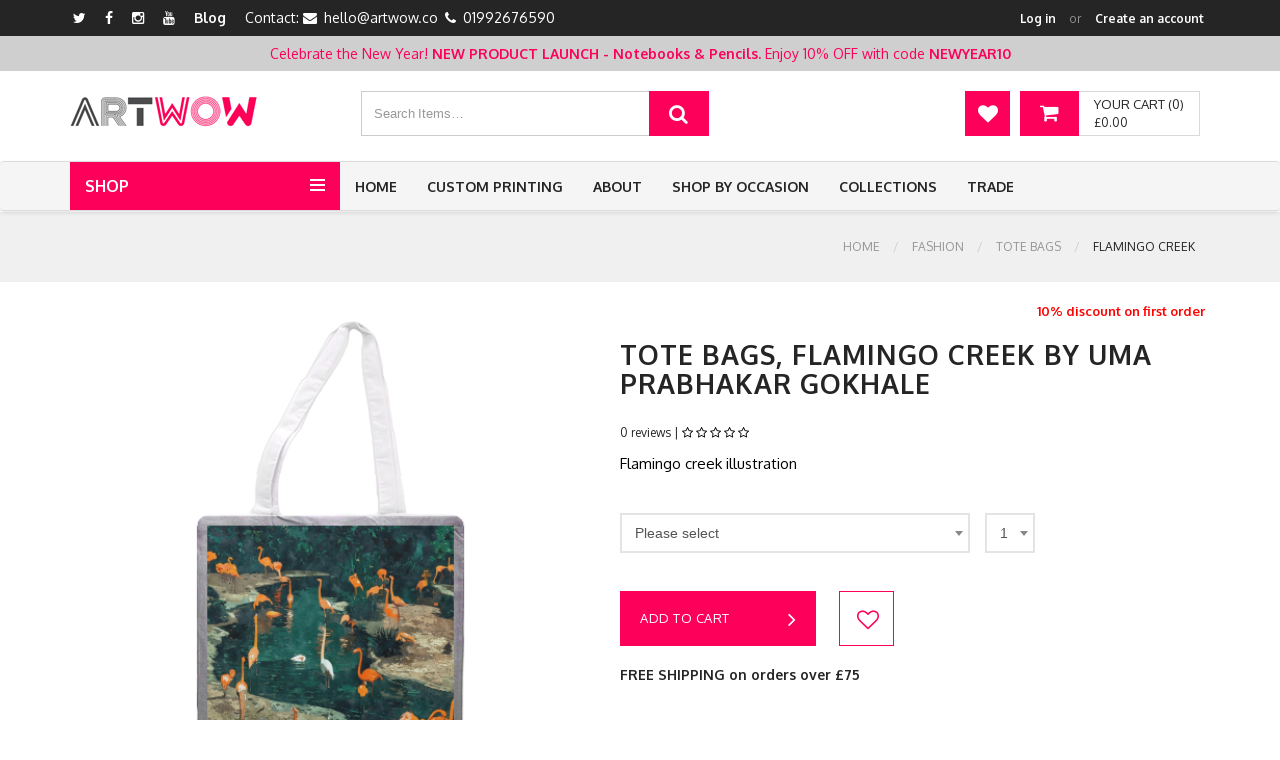

--- FILE ---
content_type: text/html; charset=UTF-8
request_url: https://artwow.co/products/fashion/tote-bags/uma-prabhakar-gokhale/flamingo-creek
body_size: 105843
content:
<!DOCTYPE html>
<html lang="en">
<head>
        <!-- Google Tag Manager -->
    <script>(function(w,d,s,l,i){w[l]=w[l]||[];w[l].push({'gtm.start':
                new Date().getTime(),event:'gtm.js'});var f=d.getElementsByTagName(s)[0],
            j=d.createElement(s),dl=l!='dataLayer'?'&l='+l:'';j.async=true;j.src=
            'https://www.googletagmanager.com/gtm.js?id='+i+dl;f.parentNode.insertBefore(j,f);
        })(window,document,'script','dataLayer','GTM-WLGK76FK');</script>
    <!-- End Google Tag Manager -->

    <!-- SITE TITTLE -->
    <meta charset="utf-8">
    <meta http-equiv="X-UA-Compatible" content="IE=edge">
    <meta name="viewport" content="width=device-width, initial-scale=1">
            <title>Flamingo Creek - printed canvas tote bag designed by Uma Prabhakar Gokhale - Buy on Artwow.co</title>
            <meta name="description" content="Printed canvas tote bag Flamingo Creek designed by Uma Prabhakar Gokhale. Our custom-made tote bags can be personalised for any occasion or event. Get 10% discount on all first order.">
                <meta name="keywords" content="printed canvas tote bag">
        <!-- ShareThis BEGIN -—>
    <script type='text/javascript' src='https://platform-api.sharethis.com/js/sharethis.js#property=5f357edadcf87b001277c605&product=sticky-share-buttons' async='async'></script>
    <!-- ShareThis END -—>
    <!--- OG Tags -->
            <meta property="og:url" content="https://artwow.co/products/fashion/tote-bags/uma-prabhakar-gokhale/flamingo-creek" />
        <meta property="og:type" content="article" />
        <meta property="og:title" content="Flamingo Creek - printed canvas tote bag designed by Uma Prabhakar Gokhale - Buy on Artwow.co" />
                    <meta property="og:description" content="Printed canvas tote bag Flamingo Creek designed by Uma Prabhakar Gokhale. Our custom-made tote bags can be personalised for any occasion or event. Get 10% discount on all first order." />
            
        <!--- END OG Tags -->

        

                <link href="/front/assets/generated/css.css?20251012_1" rel="stylesheet">
    
    <!-- GOOGLE FONT -->
    <link href='https://fonts.googleapis.com/css?family=Oxygen:400,300,700' rel='stylesheet' type='text/css'>

    <!-- CUSTOM CSS -->

        <link href="/front/assets/plugins/easyzoom/css/easyzoom.css?20251012_1" rel="stylesheet">

    <!-- Icons -->
    <link rel="shortcut icon" href="/front/assets/img/favicon.ico">

    <!-- HTML5 shim and Respond.js for IE8 support of HTML5 elements and media queries -->
    <!-- WARNING: Respond.js doesn't work if you view the page via file:// -->
    <!--[if lt IE 9]>
    <script src="https://oss.maxcdn.com/html5shiv/3.7.2/html5shiv.min.js"></script>
    <script src="https://oss.maxcdn.com/respond/1.4.2/respond.min.js"></script>
    <![endif]-->
    

            
            <script src="/front/assets/plugins/jquery.min.js?20251012_1"></script>
        <script src="/assets/vendors/select2/js/select2.full.js?20251012_1"></script>
                                                                                
    <!-- Facebook Pixel Code -->

    <script>
        !function(f,b,e,v,n,t,s)
        {if(f.fbq)return;n=f.fbq=function(){n.callMethod?
            n.callMethod.apply(n,arguments):n.queue.push(arguments)};
            if(!f._fbq)f._fbq=n;n.push=n;n.loaded=!0;n.version='2.0';
            n.queue=[];t=b.createElement(e);t.async=!0;
            t.src=v;s=b.getElementsByTagName(e)[0];
            s.parentNode.insertBefore(t,s)}(window,document,'script',
            'https://connect.facebook.net/en_US/fbevents.js');
        fbq('init', '1984263015227943');
        fbq('track', 'PageView');
    </script>
    <noscript>
        <img height="1" width="1" src="https://www.facebook.com/tr?id=1984263015227943&ev=PageView&noscript=1"/>
    </noscript>
    <!-- End Facebook Pixel Code -->
    <meta name="p:domain_verify" content="7930154b44c692808f482b5f1482c31b"/>

    </head>
<body class="body-wrapper " data-root="/">
    <!-- Google Tag Manager (noscript) -->
    <noscript><iframe src="https://www.googletagmanager.com/ns.html?id=GTM-WLGK76FK"
                      height="0" width="0" style="display:none;visibility:hidden"></iframe></noscript>
    <!-- End Google Tag Manager (noscript) -->
    <!-- Page Loader -->
<div class="page-loader">
    <div class="preloader pls-blue">
        <svg class="pl-circular" viewBox="25 25 50 50">
            <circle class="plc-path" cx="50" cy="50" r="20" />
        </svg>

        <p>Please wait...</p>
    </div>
</div>

    <div class="main-wrapper">

        <!-- HEADER -->
        <div class="header clearfix headerV3">

            <!-- TOPBAR -->
<div class="topBar">
    <div class="container">
        <div class="row">
            <div class="col-md-6 col-sm-5 hidden-xs">
                <ul class="list-inline">
            <li><a href="https://twitter.com/art_wow_" target="_blank" title="Twitter"><i class="fa fa-twitter"></i></a></li>
                <li><a href="https://www.facebook.com/artwow.co" target="_blank" title="Facebook"><i class="fa fa-facebook"></i></a></li>
                <li><a href="https://www.instagram.com/artwow.co/" target="_blank" title="Instagram"><i class="fa fa-instagram"></i></a></li>
                            <li><a href="https://www.youtube.com/channel/UC2g5iWQYkMyaLMAXDswT2zg" target="_blank" title="Youtube"><i class="fa fa-youtube"></i></a></li>
        <li><a href="https://blog.artwow.co" target="_blank" title="Blog">Blog</a></li>
                                                                            <li class="contact"><span>Contact:
                                    <i class="fa fa-envelope"> </i> <a href="mailto:hello@artwow.co">hello@artwow.co</a>
                                                    <i class="fa fa-phone"> </i> <a href="tel:01992676590">01992676590</a>
                            </span></li>
            </ul>
            </div>
            <div class="col-md-6 col-sm-7 col-xs-12">
                <ul class="list-inline pull-left top-right hidden-lg hidden-md hidden-sm contact-right">
                    <li class="contact"><span>
                                <i class="fa fa-phone"> </i> <a href="tel:01992676590">01992676590</a>
                    </span></li>
                </ul>
                <ul class="list-inline pull-right top-right">
                                            <li class="account-login"><span><a href="#" id="btn-top-login" class="btn-top-login">Log in</a><small>or</small><a class="btn-top-signup" href='/login'>Create an account</a></span></li>
                                    </ul>
            </div>
        </div>
    </div>
</div>

                <!-- TOP BANNER -->
    <div class="topBannerContainer">
        <div class="container">
            <div class="row">
                <div class="col-md-12 col-sm-12">
                    Celebrate the New Year! <strong>NEW PRODUCT LAUNCH - Notebooks & Pencils. </strong> Enjoy 10% OFF with code <strong>NEWYEAR10</strong>                </div>
            </div>
        </div>
    </div>
            <!-- NAV TOP -->
<div class="navTop text-center">
    <div class="container">
        <div class="navbar-header">
            <a href="/" class="navbar-brand"><img alt="Art Wow" src="/front/assets/site/images/artwow-logo.png"></a>
        </div>
        <div class="navTop-middle">
                                                                                                                                                                                                                <div class="searchBox">
                <form action="/products/search/" id="top-search-form">
                    <span class="input-group">
                      <input type="text" class="form-control" placeholder="Search Items…" aria-describedby="basic-addon2" id="top-search-input" data-url="/ajax/top-search" value="">
                      <button type="submit" class="input-group-addon"><i class="fa fa-search"></i></button>
                    </span>
                </form>
            </div>
        </div>
        <div class="cart-dropdown" id="top-cart-container" data-base-url="/cart/ajax">
            <div class="dropdown cart-dropdown">
    <a href="/cart" class="dropdown-toggle shop-cart hidden-xs" data-toggle="dropdown">
        <i class="fa fa-shopping-cart"></i>
        <span class="hidden-xs">
                  <span class="cart-total">Your Cart (0)</span><br>
                  <span class="cart-price">&pound;0.00</span>
                </span>
    </a>
    <a href="/cart" class="shop-cart hidden-sm hidden-md hidden-lg">
        <i class="fa fa-shopping-cart"></i>
    </a>
    <ul class="dropdown-menu dropdown-menu-right">
                <li class="cart-header">Item(s) in your cart</li>
                            <li class="no-products">Your cart is empty</li>
            </ul>
</div>


        </div>
        <div class="navigation-buttons">
            <a href="/products/wishlist" class="navigation-button" title="Wishlist"><i class="fa fa-heart"></i></a>
        </div>
    </div>
</div>

            <nav class="navbar navbar-main navbar-default nav-V3" role="navigation">
                <div class="container">
                    <div class="nav-category dropdown">
    <a href="javascript:void(0)" class="dropdown-toggle" data-toggle="dropdown" role="button" aria-haspopup="true" aria-expanded="false">
        Shop
        <button type="button">
            <span class="icon-bar"></span>
            <span class="icon-bar"></span>
            <span class="icon-bar"></span>
        </button>
    </a>
    <ul class="dropdown-menu dropdown-menu-left">
                            <li class=" dropdown dropdown-submenu">
                <a href="/products/art" onclick="return false">Art</a>
                                    <ul class="dropdown-menu">
                                                    <li><a href="/products/art/prints">Prints</a></li>
                                                    <li><a href="/products/art/greeting-cards">Greetings cards</a></li>
                                            </ul>
                            </li>
                    <li class=" dropdown dropdown-submenu">
                <a href="/products/tech" onclick="return false">Tech</a>
                                    <ul class="dropdown-menu">
                                                    <li><a href="/products/tech/rubber-phone-cases">Rubber Phone Cases</a></li>
                                                    <li><a href="/products/tech/phone-cases">Hard Back Phone cases</a></li>
                                                    <li><a href="/products/tech/mouse-mat">Mouse Mat</a></li>
                                            </ul>
                            </li>
                    <li class=" dropdown dropdown-submenu">
                <a href="/products/homeware" onclick="return false">Homeware</a>
                                    <ul class="dropdown-menu">
                                                    <li><a href="/products/homeware/plates">Plates</a></li>
                                                    <li><a href="/products/homeware/mugs">Mugs</a></li>
                                                    <li><a href="/products/homeware/chopping-board">Chopping Board</a></li>
                                                    <li><a href="/products/homeware/coasters">Coasters</a></li>
                                                    <li><a href="/products/homeware/placemats">Placemats</a></li>
                                                    <li><a href="/products/homeware/tea-towels">Tea Towels</a></li>
                                                    <li><a href="/products/homeware/magnets">Magnets</a></li>
                                            </ul>
                            </li>
                    <li class=" dropdown dropdown-submenu">
                <a href="/products/fashion" onclick="return false">Fashion</a>
                                    <ul class="dropdown-menu">
                                                    <li><a href="/products/fashion/t-shirts">T-shirts</a></li>
                                                    <li><a href="/products/fashion/tote-bags">Tote bags</a></li>
                                                    <li><a href="/products/fashion/cosmetic-bag">Cosmetic Bag</a></li>
                                                    <li><a href="/products/fashion/flip-flops">Flip Flops</a></li>
                                                    <li><a href="/products/fashion/masks">Face Masks</a></li>
                                                    <li><a href="/products/fashion/keyrings">Keyrings</a></li>
                                            </ul>
                            </li>
                    <li class=" dropdown dropdown-submenu">
                <a href="/products/baby" onclick="return false">Baby</a>
                                    <ul class="dropdown-menu">
                                                    <li><a href="/products/baby/neoprene-crumb-catcher-bib">Neoprene Crumb Catcher Bib</a></li>
                                            </ul>
                            </li>
                    <li class=" dropdown dropdown-submenu">
                <a href="/products/stationery" onclick="return false">Stationery<span class="new-badge">New!</span></a>
                                    <ul class="dropdown-menu">
                                                    <li><a href="/products/stationery/notebooks">Notebooks<span class="new-badge">New!</span></a></li>
                                                    <li><a href="/products/stationery/tin-pencil-cases">Tin Pencil Cases</a></li>
                                                    <li><a href="/products/stationery/linen-pencil-cases">Linen Pencil Cases</a></li>
                                                    <li><a href="/products/stationery/couloured-pencils-with-box">Coloured Pencils with Box<span class="new-badge">New!</span></a></li>
                                            </ul>
                            </li>
                    <li class=" dropdown dropdown-submenu">
                <a href="/products/home-fragrance" onclick="return false">Home Fragrance</a>
                                    <ul class="dropdown-menu">
                                                    <li><a href="/products/home-fragrance/scented-candles">Scented Candles</a></li>
                                            </ul>
                            </li>
                    <li class=" dropdown dropdown-submenu">
                <a href="/products/christmas-decorations" onclick="return false">Christmas Decorations<span class="new-badge">New!</span></a>
                                    <ul class="dropdown-menu">
                                                    <li><a href="/products/christmas-decorations/christmas-baubles">Christmas Baubles</a></li>
                                                    <li><a href="/products/christmas-decorations/christmas-tinsel-baubles">Christmas Tinsel Baubles<span class="new-badge">New!</span></a></li>
                                            </ul>
                            </li>
                    <li class=" dropdown dropdown-submenu">
                <a href="/products/stickers" onclick="return false">Stickers</a>
                                    <ul class="dropdown-menu">
                                                    <li><a href="/products/stickers/circle-stickers">Circle Stickers</a></li>
                                                    <li><a href="/products/stickers/die-cut-stickers">Die Cut Stickers</a></li>
                                                    <li><a href="/products/stickers/sticker-sheets">Sticker Sheets</a></li>
                                                    <li><a href="/products/stickers/sticker-pack">Sticker Packs</a></li>
                                            </ul>
                            </li>
            </ul>
</div>

                    <div class="navbar-header">
                        <button type="button" class="navbar-toggle" data-toggle="collapse" data-target=".navbar-ex1-collapse">
                            <span class="sr-only">Toggle navigation</span>
                            <span class="icon-bar"></span>
                            <span class="icon-bar"></span>
                            <span class="icon-bar"></span>
                        </button>
                    </div>
                    <!-- Collect the nav links, forms, and other content for toggling -->
<div class="collapse navbar-collapse navbar-ex1-collapse">
    <ul class="nav navbar-nav">
        <li>
            <a href="/">Home</a>
        </li>
                    
                                                                                                                                                                                                                                                                                                                <li><a href="/custom-printing">Custom Printing</a></li>
        <li><a href="/about-us">About</a></li>
                                            <li class="dropdown">
                <a href="javascript:void(0)" class="dropdown-toggle" data-toggle="dropdown" role="button" aria-haspopup="true" aria-expanded="false">Shop by Occasion</a>
                <ul class="dropdown-menu dropdown-menu-left collections-menu">
                                            <li><a href="/show-by-occasion/baby-shower-gifts" title="Baby shower gifts">Baby shower gifts</a></li>
                                            <li><a href="/show-by-occasion/christmas" title="Christmas gifts">Christmas gifts</a></li>
                                            <li><a href="/show-by-occasion/easter" title="Easter">Easter</a></li>
                                            <li><a href="/show-by-occasion/for-children" title="Gifts For Children">Gifts For Children</a></li>
                                            <li><a href="/show-by-occasion/foodie" title="Gifts for Foodies">Gifts for Foodies</a></li>
                                            <li><a href="/show-by-occasion/gifts-for-her" title="Gifts for her">Gifts for her</a></li>
                                            <li><a href="/show-by-occasion/gifts-for-him" title="Gifts for him">Gifts for him</a></li>
                                            <li><a href="/show-by-occasion/halloween" title="Halloween">Halloween</a></li>
                                            <li><a href="/show-by-occasion/new-home-gifts" title="New home gifts">New home gifts</a></li>
                                            <li><a href="/show-by-occasion/birthdays" title="Personalised birthday gifts">Personalised birthday gifts</a></li>
                                            <li><a href="/show-by-occasion/quirky-gifts-for-friends" title="Quirky Gifts For Friends">Quirky Gifts For Friends</a></li>
                                            <li><a href="/show-by-occasion/secret-santa" title="Secret Santa">Secret Santa</a></li>
                                            <li><a href="/show-by-occasion/gifts-for-mum-1" title="Special gifts for mum">Special gifts for mum</a></li>
                                            <li><a href="/show-by-occasion/thank-you-gifts" title="Thank you gifts">Thank you gifts</a></li>
                                            <li><a href="/show-by-occasion/gifts-for-dad" title="Unique Father&#039;s Day Gifts">Unique Father&#039;s Day Gifts</a></li>
                                            <li><a href="/show-by-occasion/gifts-for-lovers" title="Valentine&#039;s Day gifts">Valentine&#039;s Day gifts</a></li>
                                    </ul>
            </li>
                                    <li class="dropdown">
                <a href="javascript:void(0)" class="dropdown-toggle" data-toggle="dropdown" role="button" aria-haspopup="true" aria-expanded="false">Collections</a>
                <ul class="dropdown-menu dropdown-menu-left collections-menu">
                                            <li><a href="/collections/all-things-animal" title="All Things Animal">All Things Animal</a></li>
                                            <li><a href="/collections/alphabet" title="Alphabet">Alphabet</a></li>
                                            <li><a href="/collections/around-the-world" title="Around The World">Around The World</a></li>
                                            <li><a href="/collections/botanical-1" title="Botanical designs">Botanical designs</a></li>
                                            <li><a href="/collections/david-bowie" title="Bowie gifts">Bowie gifts</a></li>
                                            <li><a href="/collections/celebrity-icons" title="Celebrity Icons">Celebrity Icons</a></li>
                                            <li><a href="/collections/ceramic-coasters-for-faire" title="Ceramic Coaster top picks!">Ceramic Coaster top picks!</a></li>
                                            <li><a href="/collections/fiesta" title="Fiesta!">Fiesta!</a></li>
                                            <li><a href="/collections/garden-vibes" title="Garden Vibes">Garden Vibes</a></li>
                                            <li><a href="/collections/italian-tableware" title="Italian Tableware">Italian Tableware</a></li>
                                            <li><a href="/collections/king-charles-iii-coronation" title="King Charles III Coronation">King Charles III Coronation</a></li>
                                            <li><a href="/collections/line-art" title="Line Art">Line Art</a></li>
                                            <li><a href="/collections/london" title="London">London</a></li>
                                            <li><a href="/collections/manchester" title="Manchester">Manchester</a></li>
                                            <li><a href="/collections/mothers-day-mugs" title="Mother&#039;s Day Mugs">Mother&#039;s Day Mugs</a></li>
                                            <li><a href="/collections/nostalgia" title="Nostalgia">Nostalgia</a></li>
                                            <li><a href="/collections/office-interiors" title="Office decoration items">Office decoration items</a></li>
                                            <li><a href="/collections/popular" title="Popular">Popular</a></li>
                                            <li><a href="/collections/positivity" title="Positivity">Positivity</a></li>
                                            <li><a href="/collections/pride" title="Pride">Pride</a></li>
                                            <li><a href="/collections/rainbow" title="Rainbow">Rainbow</a></li>
                                            <li><a href="/collections/save-the-bees" title="Save the Bees!">Save the Bees!</a></li>
                                            <li><a href="/collections/scandi-home" title="Scandi Home">Scandi Home</a></li>
                                            <li><a href="/collections/scotland" title="Scotland">Scotland</a></li>
                                            <li><a href="/collections/star-signs" title="Star Signs">Star Signs</a></li>
                                            <li><a href="/collections/swears-and-rude-bits" title="Swears and Rude Bits">Swears and Rude Bits</a></li>
                                            <li><a href="/collections/toile-with-a-twist" title="Toile with a twist">Toile with a twist</a></li>
                                            <li><a href="/collections/tongue-cheek" title="Tongue &amp; Cheek!">Tongue &amp; Cheek!</a></li>
                                            <li><a href="/collections/top-picks-this-week" title="Top Picks This Week!">Top Picks This Week!</a></li>
                                            <li><a href="/collections/uk-collection" title="UK Collection">UK Collection</a></li>
                                            <li><a href="/collections/valentines-2025" title="Valentines 2025">Valentines 2025</a></li>
                                            <li><a href="/collections/wales" title="Wales">Wales</a></li>
                                            <li><a href="/collections/women" title="Women Empowerment Art">Women Empowerment Art</a></li>
                                    </ul>
            </li>
                <li class="dropdown">
            <a href="javascript:void(0)" class="dropdown-toggle" data-toggle="dropdown" role="button" aria-haspopup="true" aria-expanded="false">Trade</a>
            <ul class="dropdown-menu dropdown-menu-left collections-menu1">
                                                    <li><a href="/trade/contact-us" title="Contact Us">Contact Us</a></li>
                                    <li><a href="/trade/our-story" title="Our Story">Our Story</a></li>
                                    <li><a href="/trade/order-dispatch-delivery" title="Order, Dispatch &amp; Delivery">Order, Dispatch &amp; Delivery</a></li>
                                    <li><a href="/trade/international-orders" title="International Orders">International Orders</a></li>
                                    <li><a href="/trade/faqs" title="FAQs">FAQs</a></li>
                                    <li><a href="/trade/trade-shows" title="Trade Shows">Trade Shows</a></li>
                                    <li><a href="/trade/newsletter" title="Newsletter">Newsletter</a></li>
                                    <li><a href="/trade/offers" title="Offers">Offers</a></li>
                            </ul>
        </li>
    </ul>
</div><!-- /.navbar-collapse -->


                </div>
            </nav>

        </div>

        <!-- BREADCRUMBS -->
    <!-- LIGHT SECTION -->
    <section class="lightSection clearfix pageHeader">
        <div class="container">
                                                                                                                                                                                                                                                                                                                                    <div class="col-xs-12">
                                                                                    <ol class="breadcrumb">
                                    <li>
                                        <a href="/">Home</a>
                                    </li>
                                                                            <li><a href="/products/fashion">Fashion</a></li>
                                                                            <li><a href="/products/fashion/tote-bags">Tote bags</a></li>
                                                                            <li class="active">Flamingo Creek</li>
                                                                    </ol>
                                                    </div>
                                                        </div>
    </section>
    <div class="schema-org-breadcrumbs-container">
        <ol itemscope itemtype="https://schema.org/BreadcrumbList">
            <li itemprop="itemListElement" itemscope itemtype="https://schema.org/ListItem">
                <a itemprop="item" href="https://artwow.co/ ">
                    <span itemprop="name">Home</span></a>
                <meta itemprop="position" content="1" />
            </li>
                                                                                <li itemprop="itemListElement" itemscope itemtype="https://schema.org/ListItem">
                        <a itemprop="item" href="https://artwow.co/products/fashion">
                            <span itemprop="name">Fashion</span></a>
                        <meta itemprop="position" content="2" />
                    </li>
                                                                                    <li itemprop="itemListElement" itemscope itemtype="https://schema.org/ListItem">
                        <a itemprop="item" href="https://artwow.co/products/fashion/tote-bags">
                            <span itemprop="name">Tote bags</span></a>
                        <meta itemprop="position" content="3" />
                    </li>
                                                                                    <li itemprop="itemListElement" itemscope itemtype="https://schema.org/ListItem">
                        <a itemprop="item" href="https://artwow.co/products/fashion/tote-bags/uma-prabhakar-gokhale/flamingo-creek">
                            <span itemprop="name">Flamingo Creek</span></a>
                        <meta itemprop="position" content="4" />
                    </li>
                                    </ol>
    </div>

        <div class="content-area">
                        <!-- MAIN CONTENT SECTION -->
    <section class="mainContent clearfix">
        <div class="container">
            <div class="row singleProduct product-view" data-type-id="12" data-item-id="13371">
                <div class="col-xs-12">
                    <div class="media">
                        <div class="media-left productSlider product-images-container">
                            <div class="product-image selected" data-variant-id="0">
        
            <img src="https://artwow-images.s3.amazonaws.com/flamingo-creek-printed-tote-bag-by-uma-prabhakar-gokhale-totebag-630ede2acbbef7.88433649.png" alt="Flamingo Creek - printed canvas tote bag by Uma Prabhakar Gokhale">
    </div>
    <div class="product-image" data-variant-id="80">
            
            <img src="https://artwow-images.s3.amazonaws.com/flamingo-creek-printed-tote-bag-by-uma-prabhakar-gokhale-totebag-630ede2acbbef7.88433649.png" alt="Flamingo Creek - printed canvas tote bag by Uma Prabhakar Gokhale">
        </div>
    <div class="product-image" data-variant-id="134">
            
            <img src="https://artwow-images.s3.amazonaws.com/flamingo-creek-printed-tote-bag-by-uma-prabhakar-gokhale-totebaglinen-630ede2aec69a0.51034239.png" alt="Flamingo Creek - printed canvas tote bag by Uma Prabhakar Gokhale">
        </div>
                        </div>
                        <div class="media-body">
                            <form action="#" method="post" id="product_addtocart_form">
                                <ul class="list-inline">
                                                                        <li></li>
                                    <li></li>
                                    <li class="discount-text">10% discount on first order</li>
                                </ul>
                                                                                                <h1>Tote bags, Flamingo Creek by Uma Prabhakar Gokhale</h1>
                                <div class="row m-b-10">
                                    <div class="col-xs-12 product-rating-sales-container">
                                        0 reviews |
                                        <a href="#reviews" class="btn-switch-to-rating"><div class="rating-stars">
    <i class="fa fa-star-o"></i>
    <i class="fa fa-star-o"></i>
    <i class="fa fa-star-o"></i>
    <i class="fa fa-star-o"></i>
    <i class="fa fa-star-o"></i>
</div></a>
                                    </div>
                                </div>
                                <p>Flamingo creek illustration</p>
                                <span class="quick-drop variantWidth">
                                    <select name="variant_id" class="select-drop1 select2" data-minimum-results-for-search="Infinity">
                                            <option value="">Please select</option>
                                                                                                                                                                                                                                                                                                                                                                                                            <option
                                                            data-display="Tote Bag (White Soft Fabric) - <span class=&quot;&quot;>&pound;14.99</span>"
                                                            value="80"
                                                                                                                                                                                    >Tote Bag (White Soft Fabric) - &pound;14.99
                                                                                                            </option>
                                                                                                                                                                                                                                                                                                                                                                                                                                                            <option
                                                            data-display="Tote Bag (Linen) - <span class=&quot;&quot;>&pound;25.00</span>"
                                                            value="134"
                                                                                                                                                                                    >Tote Bag (Linen) - &pound;25.00
                                                                                                            </option>
                                                                                                                            </select>
                                </span>
                                <span class="quick-drop resizeWidth">
                                    <select name="qty" id="qty" class="select-drop1 select2" data-minimum-results-for-search="Infinity">
                                            <option value="0">Qty</option>
                                            <option value="1" selected>1</option>
                                            <option value="2">2</option>
                                            <option value="3">3</option>
                                            <option value="4">4</option>
                                            <option value="5">5</option>
                                            <option value="6">6</option>
                                            <option value="7">7</option>
                                            <option value="8">8</option>
                                            <option value="9">9</option>
                                            <option value="10">10</option>
                                            <option value="11">11</option>
                                            <option value="12">12</option>
                                            <option value="13">13</option>
                                            <option value="14">14</option>
                                            <option value="15">15</option>
                                    </select>
                                </span>
                                                                <div class="btn-area">
                                    <a href="#" class="btn btn-primary btn-block btn-cart-add">Add to cart <i class="fa fa-angle-right" aria-hidden="true"></i></a>
                                    <a href="#" class="btn btn-primary btn-like" data-url-like="/ajax/likes/fashion/tote-bags/uma-prabhakar-gokhale/flamingo-creek/like" data-url-unlike="/ajax/likes/fashion/tote-bags/uma-prabhakar-gokhale/flamingo-creek/unlike"><i class="fa fa-heart liked"></i><i class="fa fa-heart-o"></i></a>
                                                                        <div class="free-delivery-text">
                                        FREE SHIPPING on orders over £75                                    </div>
                                </div>
                            </form>

                            <div class="tabArea product-information-tabs">
                                <ul class="nav nav-tabs">
                                    <li class="active"><a data-toggle="tab" href="#details">description</a></li>
                                    <li><a data-toggle="tab" href="#reviews">reviews</a></li>
                                                                                                        </ul>
                                <div class="tab-content">
                                    <div id="details" class="tab-pane fade in active">
                                        Our quality original, one side printed tote bags are durable, yet lightweight. You can choose between our white poly poplin fabric bags (Size: 37.4 x 41.5cm with handle length of 67cm) or our beige/cream colour linen bags (Size: 39 x 37cm). Please allow up to 5 working days for delivery as each bag is custom made with care in our UK studio, for you after order.

                                                                                    <div class="item-categories">
                                                Categories:
                                                                                                    <a href="/products/category/digital" title="Digital">Digital</a>,                                                                                                     <a href="/products/category/nature" title="Nature">Nature</a>,                                                                                                     <a href="/products/category/photography" title="Photography">Photography</a>                                                                                            </div>
                                                                                                                            <div class="item-tags">
                                                Tags:
                                                                                                    <a href="/products/tag/watercolour" title="#watercolour">#watercolour</a>,                                                                                                     <a href="/products/tag/blush" title="#blush">#blush</a>,                                                                                                     <a href="/products/tag/water" title="#water">#water</a>,                                                                                                     <a href="/products/tag/nature" title="#nature">#nature</a>,                                                                                                     <a href="/products/tag/tropical" title="#tropical">#tropical</a>,                                                                                                     <a href="/products/tag/birds" title="#birds">#birds</a>,                                                                                                     <a href="/products/tag/flamingo" title="#flamingo">#flamingo</a>,                                                                                                     <a href="/products/tag/animals" title="#animals">#animals</a>,                                                                                                     <a href="/products/tag/tree" title="#tree">#tree</a>,                                                                                                     <a href="/products/tag/travel" title="#travel">#travel</a>,                                                                                                     <a href="/products/tag/river" title="#river">#river</a>,                                                                                                     <a href="/products/tag/island" title="#island">#island</a>,                                                                                                     <a href="/products/tag/exotic" title="#exotic">#exotic</a>                                                                                            </div>
                                                                            </div>
                                    <div id="reviews" class="tab-pane fade">
                                        <div class="reviews-list-container">
                                            <div class="d-flex align-items-center">
                                                0 Reviews                                                <span class="ml-auto"><div class="rating-stars">
    <i class="fa fa-star-o"></i>
    <i class="fa fa-star-o"></i>
    <i class="fa fa-star-o"></i>
    <i class="fa fa-star-o"></i>
    <i class="fa fa-star-o"></i>
</div></span>
                                            </div>
                                            <div class="reviews-list m-t-20">
                                                                                            </div>
                                        </div>
                                    </div>
                                                                                                                                                                                                                                                                </div>
                            </div>
                            <div class="choose-products-for-your-present">
                                <p>Choose printed canvas tote bags as a gift for him / for her from our store or design your own Tote bags.</p>

                                <p>For wholesale printed canvas tote bags - read our guidance in our <a href="/trade/faqs" target="_blank">Trade section</a></p>
                            </div>
                        </div>
                    </div>
                </div>
            </div>

                            <div class="row featuredProducts margin-bottom related-items-list-container">
                    <div class="col-xs-12">
                        <div class="page-header">
                            <h4>More by this artist</h4>
                        </div>
                    </div>
                    <div class="col-xs-12">
                        <div class="owl-carousel featuredProductsSlider">
                                                        <div class="slide">
                                <div class="item" data-id=99791 data-preview-url="/products/art/greeting-cards/uma-prabhakar-gokhale/flamingo-creek/preview">
    <div class="productImage clearfix">
        <a title="Flamingo Creek" href="/products/art/greeting-cards/uma-prabhakar-gokhale/flamingo-creek">
                                    

                                                                                            
                                                <img src="https://artwow-images.s3.amazonaws.com/flamingo-creek-funny-greeting-card-by-uma-prabhakar-gokhale-greetingcardportrait-62eb578c4dc001.28195793.png" alt="Flamingo Creek - funny greeting card by Uma Prabhakar Gokhale"/>
                                </a>
    </div>
    <div class="productCaption clearfix">
                                                                                        <a title="Flamingo Creek" href="/products/art/greeting-cards/uma-prabhakar-gokhale/flamingo-creek">
            <h5>'Flamingo Creek'</h5>
            <h5>
                Greetings cards
                                                        from <span class="">&pound;3.50</span>
                                                </h5>
        </a>
        <h6>by <a href="/products/artist/uma-prabhakar-gokhale">Uma Prabhakar Gokhale</a></h6>
            </div>
</div>
                            </div>
                                                        <div class="slide">
                                <div class="item" data-id=596169 data-preview-url="/products/homeware/magnets/uma-prabhakar-gokhale/flamingo-creek/preview">
    <div class="productImage clearfix">
        <a title="Flamingo Creek" href="/products/homeware/magnets/uma-prabhakar-gokhale/flamingo-creek">
                                    

                                                                                            
                                                <img src="https://artwow-images.s3.amazonaws.com/flamingo-creek-magnets-by-uma-prabhakar-gokhale-magnetsquare-66473da28fe538.71244014.png" alt="Flamingo Creek - Magnet by Uma Prabhakar Gokhale"/>
                                </a>
    </div>
    <div class="productCaption clearfix">
                                                                                        <a title="Flamingo Creek" href="/products/homeware/magnets/uma-prabhakar-gokhale/flamingo-creek">
            <h5>'Flamingo Creek'</h5>
            <h5>
                Magnets
                                                        from <span class="">&pound;4.25</span>
                                                </h5>
        </a>
        <h6>by <a href="/products/artist/uma-prabhakar-gokhale">Uma Prabhakar Gokhale</a></h6>
            </div>
</div>
                            </div>
                                                        <div class="slide">
                                <div class="item" data-id=99796 data-preview-url="/products/homeware/mugs/uma-prabhakar-gokhale/flamingo-creek/preview">
    <div class="productImage clearfix">
        <a title="Flamingo Creek" href="/products/homeware/mugs/uma-prabhakar-gokhale/flamingo-creek">
                                    

                                                                                            
                                                <img src="https://artwow-images.s3.amazonaws.com/flamingo-creek-unique-mug-by-uma-prabhakar-gokhale-mug-62eb578cc2d549.92999882.png" alt="Flamingo Creek - unique mug by Uma Prabhakar Gokhale"/>
                                </a>
    </div>
    <div class="productCaption clearfix">
                                                                                        <a title="Flamingo Creek" href="/products/homeware/mugs/uma-prabhakar-gokhale/flamingo-creek">
            <h5>'Flamingo Creek'</h5>
            <h5>
                Mugs
                                                        from <span class="">&pound;12.00</span>
                                                </h5>
        </a>
        <h6>by <a href="/products/artist/uma-prabhakar-gokhale">Uma Prabhakar Gokhale</a></h6>
            </div>
</div>
                            </div>
                                                        <div class="slide">
                                <div class="item" data-id=99784 data-preview-url="/products/homeware/coasters/uma-prabhakar-gokhale/flamingo-creek/preview">
    <div class="productImage clearfix">
        <a title="Flamingo Creek" href="/products/homeware/coasters/uma-prabhakar-gokhale/flamingo-creek">
                                    

                                                                                            
                                                <img src="https://artwow-images.s3.amazonaws.com/flamingo-creek-personalised-beer-coaster-by-uma-prabhakar-gokhale-coaster-62eb578b6efb95.55960662.png" alt="Flamingo Creek - personalised beer coaster by Uma Prabhakar Gokhale"/>
                                </a>
    </div>
    <div class="productCaption clearfix">
                                                                                        <a title="Flamingo Creek" href="/products/homeware/coasters/uma-prabhakar-gokhale/flamingo-creek">
            <h5>'Flamingo Creek'</h5>
            <h5>
                Coasters
                                                        from <span class="">&pound;4.50</span>
                                                </h5>
        </a>
        <h6>by <a href="/products/artist/uma-prabhakar-gokhale">Uma Prabhakar Gokhale</a></h6>
            </div>
</div>
                            </div>
                                                        <div class="slide">
                                <div class="item" data-id=256774 data-preview-url="/products/tech/rubber-phone-cases/uma-prabhakar-gokhale/flamingo-creek/preview">
    <div class="productImage clearfix">
        <a title="Flamingo Creek" href="/products/tech/rubber-phone-cases/uma-prabhakar-gokhale/flamingo-creek">
                                    

                                                                                            
                                                <img src="https://artwow-images.s3.amazonaws.com/flamingo-creek-stylish-phone-case-by-uma-prabhakar-gokhale-rubberphonecase-62eab899a8a0e0.05565337.png" alt="Flamingo Creek - stylish phone case by Uma Prabhakar Gokhale"/>
                                </a>
    </div>
    <div class="productCaption clearfix">
                                                                                        <a title="Flamingo Creek" href="/products/tech/rubber-phone-cases/uma-prabhakar-gokhale/flamingo-creek">
            <h5>'Flamingo Creek'</h5>
            <h5>
                Rubber Phone Cases
                                                        from <span class="">&pound;15.00</span>
                                                </h5>
        </a>
        <h6>by <a href="/products/artist/uma-prabhakar-gokhale">Uma Prabhakar Gokhale</a></h6>
            </div>
</div>
                            </div>
                                                        <div class="slide">
                                <div class="item" data-id=99782 data-preview-url="/products/homeware/chopping-board/uma-prabhakar-gokhale/flamingo-creek/preview">
    <div class="productImage clearfix">
        <a title="Flamingo Creek" href="/products/homeware/chopping-board/uma-prabhakar-gokhale/flamingo-creek">
                                    

                                                                                            
                                                <img src="https://artwow-images.s3.amazonaws.com/flamingo-creek-glass-chopping-board-by-uma-prabhakar-gokhale-choppingboard-62eb578b3a52c1.38808868.png" alt="Flamingo Creek - glass chopping board by Uma Prabhakar Gokhale"/>
                                </a>
    </div>
    <div class="productCaption clearfix">
                                                                                        <a title="Flamingo Creek" href="/products/homeware/chopping-board/uma-prabhakar-gokhale/flamingo-creek">
            <h5>'Flamingo Creek'</h5>
            <h5>
                Chopping Board
                                                        from <span class="">&pound;27.99</span>
                                                </h5>
        </a>
        <h6>by <a href="/products/artist/uma-prabhakar-gokhale">Uma Prabhakar Gokhale</a></h6>
            </div>
</div>
                            </div>
                                                        <div class="slide">
                                <div class="item" data-id=479383 data-preview-url="/products/christmas-decorations/christmas-tinsel-baubles/uma-prabhakar-gokhale/flamingo-creek/preview">
    <div class="productImage clearfix">
        <a title="Flamingo Creek" href="/products/christmas-decorations/christmas-tinsel-baubles/uma-prabhakar-gokhale/flamingo-creek">
                                    

                                                                                            
                                                <img src="https://artwow-images.s3.amazonaws.com/flamingo-creek-colourful-christmas-bauble-by-uma-prabhakar-gokhale-baubletinselgold-6369df82858898.79004012.png" alt="Flamingo Creek - xmas bauble by Uma Prabhakar Gokhale"/>
                                </a>
    </div>
    <div class="productCaption clearfix">
                                                                                        <a title="Flamingo Creek" href="/products/christmas-decorations/christmas-tinsel-baubles/uma-prabhakar-gokhale/flamingo-creek">
            <h5>'Flamingo Creek'</h5>
            <h5>
                Christmas Tinsel Baubles
                                                        from <span class="">&pound;8.99</span>
                                                </h5>
        </a>
        <h6>by <a href="/products/artist/uma-prabhakar-gokhale">Uma Prabhakar Gokhale</a></h6>
            </div>
</div>
                            </div>
                                                        <div class="slide">
                                <div class="item" data-id=99803 data-preview-url="/products/art/prints/uma-prabhakar-gokhale/flamingo-creek/preview">
    <div class="productImage clearfix">
        <a title="Flamingo Creek" href="/products/art/prints/uma-prabhakar-gokhale/flamingo-creek">
                                    

                                                                                            
                                                <img src="https://artwow-images.s3.amazonaws.com/flamingo-creek-a1-a4-art-print-by-uma-prabhakar-gokhale-printportrait-62eb578e050315.51784077.png" alt="Flamingo Creek - A1 - A4 art print by Uma Prabhakar Gokhale"/>
                                </a>
    </div>
    <div class="productCaption clearfix">
                                                                                        <a title="Flamingo Creek" href="/products/art/prints/uma-prabhakar-gokhale/flamingo-creek">
            <h5>'Flamingo Creek'</h5>
            <h5>
                Prints
                                                        from <span class="">&pound;8.00</span>
                                                </h5>
        </a>
        <h6>by <a href="/products/artist/uma-prabhakar-gokhale">Uma Prabhakar Gokhale</a></h6>
            </div>
</div>
                            </div>
                                                        <div class="slide">
                                <div class="item" data-id=169754 data-preview-url="/products/fashion/masks/uma-prabhakar-gokhale/flamingo-creek/preview">
    <div class="productImage clearfix">
        <a title="Flamingo Creek" href="/products/fashion/masks/uma-prabhakar-gokhale/flamingo-creek">
                                    

                                                                                            
                                                <img src="https://artwow-images.s3.amazonaws.com/flamingo-creek-face-cover-mask-by-uma-prabhakar-gokhale-mask-62fcbd8aefa233.73530325.png" alt="Flamingo Creek - face cover mask by Uma Prabhakar Gokhale"/>
                                </a>
    </div>
    <div class="productCaption clearfix">
                                                                                        <a title="Flamingo Creek" href="/products/fashion/masks/uma-prabhakar-gokhale/flamingo-creek">
            <h5>'Flamingo Creek'</h5>
            <h5>
                Face Masks
                                                        from <span class="">&pound;5.00</span>
                                                </h5>
        </a>
        <h6>by <a href="/products/artist/uma-prabhakar-gokhale">Uma Prabhakar Gokhale</a></h6>
            </div>
</div>
                            </div>
                                                        <div class="slide">
                                <div class="item" data-id=99801 data-preview-url="/products/homeware/placemats/uma-prabhakar-gokhale/flamingo-creek/preview">
    <div class="productImage clearfix">
        <a title="Flamingo Creek" href="/products/homeware/placemats/uma-prabhakar-gokhale/flamingo-creek">
                                    

                                                                                            
                                                <img src="https://artwow-images.s3.amazonaws.com/flamingo-creek-designer-placemat-by-uma-prabhakar-gokhale-placemat-62eb578dba1984.44891102.png" alt="Flamingo Creek - designer placemat by Uma Prabhakar Gokhale"/>
                                </a>
    </div>
    <div class="productCaption clearfix">
                                                                                        <a title="Flamingo Creek" href="/products/homeware/placemats/uma-prabhakar-gokhale/flamingo-creek">
            <h5>'Flamingo Creek'</h5>
            <h5>
                Placemats
                                                        from <span class="">&pound;20.00</span>
                                                </h5>
        </a>
        <h6>by <a href="/products/artist/uma-prabhakar-gokhale">Uma Prabhakar Gokhale</a></h6>
            </div>
</div>
                            </div>
                                                        <div class="slide">
                                <div class="item" data-id=612921 data-preview-url="/products/stickers/circle-stickers/uma-prabhakar-gokhale/flamingo-creek/preview">
    <div class="productImage clearfix">
        <a title="Flamingo Creek" href="/products/stickers/circle-stickers/uma-prabhakar-gokhale/flamingo-creek">
                                    

                                                                                            
                                                <img src="https://artwow-images.s3.amazonaws.com/flamingo-creek-circle-sticker-by-uma-prabhakar-gokhale-stickercirclewhite-664c8024455d84.01002015.png" alt="Flamingo Creek - Circle Sticker by Uma Prabhakar Gokhale"/>
                                </a>
    </div>
    <div class="productCaption clearfix">
                                                                                        <a title="Flamingo Creek" href="/products/stickers/circle-stickers/uma-prabhakar-gokhale/flamingo-creek">
            <h5>'Flamingo Creek'</h5>
            <h5>
                Circle Stickers
                                                        from <span class="">&pound;2.50</span>
                                                </h5>
        </a>
        <h6>by <a href="/products/artist/uma-prabhakar-gokhale">Uma Prabhakar Gokhale</a></h6>
            </div>
</div>
                            </div>
                                                        <div class="slide">
                                <div class="item" data-id=99805 data-preview-url="/products/stationery/tin-pencil-cases/uma-prabhakar-gokhale/flamingo-creek/preview">
    <div class="productImage clearfix">
        <a title="Flamingo Creek" href="/products/stationery/tin-pencil-cases/uma-prabhakar-gokhale/flamingo-creek">
                                    

                                                                                            
                                                <img src="https://artwow-images.s3.amazonaws.com/flamingo-creek-tin-pencil-case-by-uma-prabhakar-gokhale-pencilcasetin-62f484652a67a3.41559681.png" alt="Flamingo Creek - tin pencil case by Uma Prabhakar Gokhale"/>
                                </a>
    </div>
    <div class="productCaption clearfix">
                                                                                        <a title="Flamingo Creek" href="/products/stationery/tin-pencil-cases/uma-prabhakar-gokhale/flamingo-creek">
            <h5>'Flamingo Creek'</h5>
            <h5>
                Tin Pencil Cases
                                                        from <span class="">&pound;11.99</span>
                                                </h5>
        </a>
        <h6>by <a href="/products/artist/uma-prabhakar-gokhale">Uma Prabhakar Gokhale</a></h6>
            </div>
</div>
                            </div>
                                                        <div class="slide">
                                <div class="item" data-id=209017 data-preview-url="/products/christmas-decorations/christmas-baubles/uma-prabhakar-gokhale/flamingo-creek/preview">
    <div class="productImage clearfix">
        <a title="Flamingo Creek" href="/products/christmas-decorations/christmas-baubles/uma-prabhakar-gokhale/flamingo-creek">
                                    

                                                                                            
                                                <img src="https://artwow-images.s3.amazonaws.com/flamingo-creek-colourful-christmas-bauble-by-uma-prabhakar-gokhale-baublegold-62eaa09f0daf78.07569922.png" alt="Flamingo Creek - colourful christmas bauble by Uma Prabhakar Gokhale"/>
                                </a>
    </div>
    <div class="productCaption clearfix">
                                                                                        <a title="Flamingo Creek" href="/products/christmas-decorations/christmas-baubles/uma-prabhakar-gokhale/flamingo-creek">
            <h5>'Flamingo Creek'</h5>
            <h5>
                Christmas Baubles
                                                        from <span class="">&pound;11.99</span>
                                                </h5>
        </a>
        <h6>by <a href="/products/artist/uma-prabhakar-gokhale">Uma Prabhakar Gokhale</a></h6>
            </div>
</div>
                            </div>
                                                        <div class="slide">
                                <div class="item" data-id=330937 data-preview-url="/products/home-fragrance/scented-candles/uma-prabhakar-gokhale/flamingo-creek/preview">
    <div class="productImage clearfix">
        <a title="Flamingo Creek" href="/products/home-fragrance/scented-candles/uma-prabhakar-gokhale/flamingo-creek">
                                    

                                                                                            
                                                <img src="https://artwow-images.s3.amazonaws.com/flamingo-creek-scented-candle-by-uma-prabhakar-gokhale-candlepink-630221c6eafe96.35783834.png" alt="Flamingo Creek - scented candle by Uma Prabhakar Gokhale"/>
                                </a>
    </div>
    <div class="productCaption clearfix">
                                                                                        <a title="Flamingo Creek" href="/products/home-fragrance/scented-candles/uma-prabhakar-gokhale/flamingo-creek">
            <h5>'Flamingo Creek'</h5>
            <h5>
                Scented Candles
                                                        from <span class="">&pound;25.00</span>
                                                </h5>
        </a>
        <h6>by <a href="/products/artist/uma-prabhakar-gokhale">Uma Prabhakar Gokhale</a></h6>
            </div>
</div>
                            </div>
                                                        <div class="slide">
                                <div class="item" data-id=99794 data-preview-url="/products/stationery/linen-pencil-cases/uma-prabhakar-gokhale/flamingo-creek/preview">
    <div class="productImage clearfix">
        <a title="Flamingo Creek" href="/products/stationery/linen-pencil-cases/uma-prabhakar-gokhale/flamingo-creek">
                                    

                                                                                            
                                                <img src="https://artwow-images.s3.amazonaws.com/flamingo-creek-flat-pencil-case-by-uma-prabhakar-gokhale-pencilcaselinen-62eb578c8fe367.51419497.png" alt="Flamingo Creek - flat pencil case by Uma Prabhakar Gokhale"/>
                                </a>
    </div>
    <div class="productCaption clearfix">
                                                                                        <a title="Flamingo Creek" href="/products/stationery/linen-pencil-cases/uma-prabhakar-gokhale/flamingo-creek">
            <h5>'Flamingo Creek'</h5>
            <h5>
                Linen Pencil Cases
                                                        from <span class="">&pound;11.99</span>
                                                </h5>
        </a>
        <h6>by <a href="/products/artist/uma-prabhakar-gokhale">Uma Prabhakar Gokhale</a></h6>
            </div>
</div>
                            </div>
                                                        <div class="slide">
                                <div class="item" data-id=99785 data-preview-url="/products/fashion/cosmetic-bag/uma-prabhakar-gokhale/flamingo-creek/preview">
    <div class="productImage clearfix">
        <a title="Flamingo Creek" href="/products/fashion/cosmetic-bag/uma-prabhakar-gokhale/flamingo-creek">
                                    

                                                                                            
                                                <img src="https://artwow-images.s3.amazonaws.com/flamingo-creek-pretty-makeup-bag-by-uma-prabhakar-gokhale-cosmeticbag-62eb578ba65fa2.59666729.png" alt="Flamingo Creek - pretty makeup bag by Uma Prabhakar Gokhale"/>
                                </a>
    </div>
    <div class="productCaption clearfix">
                                                                                        <a title="Flamingo Creek" href="/products/fashion/cosmetic-bag/uma-prabhakar-gokhale/flamingo-creek">
            <h5>'Flamingo Creek'</h5>
            <h5>
                Cosmetic Bag
                                                        from <span class="">&pound;14.99</span>
                                                </h5>
        </a>
        <h6>by <a href="/products/artist/uma-prabhakar-gokhale">Uma Prabhakar Gokhale</a></h6>
            </div>
</div>
                            </div>
                                                        <div class="slide">
                                <div class="item" data-id=99800 data-preview-url="/products/tech/phone-cases/uma-prabhakar-gokhale/flamingo-creek/preview">
    <div class="productImage clearfix">
        <a title="Flamingo Creek" href="/products/tech/phone-cases/uma-prabhakar-gokhale/flamingo-creek">
                                    

                                                                                            
                                                <img src="https://artwow-images.s3.amazonaws.com/flamingo-creek-unique-phone-case-by-uma-prabhakar-gokhale-phonecase-62eb578da1a207.35366427.png" alt="Flamingo Creek - unique phone case by Uma Prabhakar Gokhale"/>
                                </a>
    </div>
    <div class="productCaption clearfix">
                                                                                        <a title="Flamingo Creek" href="/products/tech/phone-cases/uma-prabhakar-gokhale/flamingo-creek">
            <h5>'Flamingo Creek'</h5>
            <h5>
                Hard Back Phone cases
                                                        from <span class="">&pound;15.00</span>
                                                </h5>
        </a>
        <h6>by <a href="/products/artist/uma-prabhakar-gokhale">Uma Prabhakar Gokhale</a></h6>
            </div>
</div>
                            </div>
                                                        <div class="slide">
                                <div class="item" data-id=99795 data-preview-url="/products/tech/mouse-mat/uma-prabhakar-gokhale/flamingo-creek/preview">
    <div class="productImage clearfix">
        <a title="Flamingo Creek" href="/products/tech/mouse-mat/uma-prabhakar-gokhale/flamingo-creek">
                                    

                                                                                            
                                                <img src="https://artwow-images.s3.amazonaws.com/flamingo-creek-funny-mouse-mat-by-uma-prabhakar-gokhale-mousemat-62eb578caaa204.00465795.png" alt="Flamingo Creek - mouse mat by Uma Prabhakar Gokhale"/>
                                </a>
    </div>
    <div class="productCaption clearfix">
                                                                                        <a title="Flamingo Creek" href="/products/tech/mouse-mat/uma-prabhakar-gokhale/flamingo-creek">
            <h5>'Flamingo Creek'</h5>
            <h5>
                Mouse Mat
                                                        from <span class="">&pound;10.00</span>
                                                </h5>
        </a>
        <h6>by <a href="/products/artist/uma-prabhakar-gokhale">Uma Prabhakar Gokhale</a></h6>
            </div>
</div>
                            </div>
                                                    </div>
                    </div>
                </div>
            
                            <div class="row featuredProducts margin-bottom related-items-list-container">
                    <div class="col-xs-12">
                        <div class="page-header">
                            <h4>Other popular printed canvas tote bags</h4>
                        </div>
                    </div>
                    <div class="col-xs-12">
                        <div class="owl-carousel featuredProductsSlider">
                                                        <div class="slide">
                                <div class="item" data-id=637632 data-preview-url="/products/fashion/tote-bags/uma-prabhakar-gokhale/spirit-animal-cheetah-leopard-tiger-wildlife-tropical-jungle-wild-cat-animals-bohemian-woman-travel-garden-nature/preview">
    <div class="productImage clearfix">
        <a title="Spirit Animal, Cheetah, Leopard, Tiger Wildlife, Tropical Jungle Wild Cat Animals, Bohemian Woman Travel Garden Nature" href="/products/fashion/tote-bags/uma-prabhakar-gokhale/spirit-animal-cheetah-leopard-tiger-wildlife-tropical-jungle-wild-cat-animals-bohemian-woman-travel-garden-nature">
                                    

                                                                                            
                                                <img src="https://artwow-images.s3.amazonaws.com/spirit-animal-cheetah-leopard-tiger-wildlife-tropical-jungle-wild-cat-animals-bohemian-woman-travel-garden-nature-printed-canvas-tote-bag-by-uma-prabhakar-gokhale-totebag-66af555f2a42c1.15794632.png" alt="Spirit Animal, Cheetah, Leopard, Tiger Wildlife, Tropical Jungle Wild Cat Animals, Bohemian Woman Travel Garden Nature - printed canvas tote bag by Uma Prabhakar Gokhale"/>
                                </a>
    </div>
    <div class="productCaption clearfix">
                                                                                        <a title="Spirit Animal, Cheetah, Leopard, Tiger Wildlife, Tropical Jungle Wild Cat Animals, Bohemian Woman Travel Garden Nature" href="/products/fashion/tote-bags/uma-prabhakar-gokhale/spirit-animal-cheetah-leopard-tiger-wildlife-tropical-jungle-wild-cat-animals-bohemian-woman-travel-garden-nature">
            <h5>'Spirit Animal, Cheetah, Leopard, Tiger Wildlife, Tropical Jungle Wild Cat Animals, Bohemian Woman Travel Garden Nature'</h5>
            <h5>
                Tote bags
                                                        from <span class="">&pound;14.99</span>
                                                </h5>
        </a>
        <h6>by <a href="/products/artist/uma-prabhakar-gokhale">Uma Prabhakar Gokhale</a></h6>
            </div>
</div>
                            </div>
                                                        <div class="slide">
                                <div class="item" data-id=419235 data-preview-url="/products/fashion/tote-bags/uma-prabhakar-gokhale/tiger-vacay/preview">
    <div class="productImage clearfix">
        <a title="Tiger Vacay" href="/products/fashion/tote-bags/uma-prabhakar-gokhale/tiger-vacay">
                                    

                                                                                            
                                                <img src="https://artwow-images.s3.amazonaws.com/tiger-vacay-printed-tote-bag-by-uma-prabhakar-gokhale-totebaglinen-62eb223a828a61.77121872.png" alt="Tiger Vacay - printed canvas tote bag by Uma Prabhakar Gokhale"/>
                                </a>
    </div>
    <div class="productCaption clearfix">
                                                                                        <a title="Tiger Vacay" href="/products/fashion/tote-bags/uma-prabhakar-gokhale/tiger-vacay">
            <h5>'Tiger Vacay'</h5>
            <h5>
                Tote bags
                                                        from <span class="">&pound;14.99</span>
                                                </h5>
        </a>
        <h6>by <a href="/products/artist/uma-prabhakar-gokhale">Uma Prabhakar Gokhale</a></h6>
            </div>
</div>
                            </div>
                                                        <div class="slide">
                                <div class="item" data-id=86371 data-preview-url="/products/fashion/tote-bags/uma-prabhakar-gokhale/penache/preview">
    <div class="productImage clearfix">
        <a title="Penache" href="/products/fashion/tote-bags/uma-prabhakar-gokhale/penache">
                                    

                                                                                            
                                                <img src="https://artwow-images.s3.amazonaws.com/penache-printed-tote-bag-by-uma-prabhakar-gokhale-totebag-62eb5107d54243.11529423.png" alt="Penache - printed canvas tote bag by Uma Prabhakar Gokhale"/>
                                </a>
    </div>
    <div class="productCaption clearfix">
                                                                                        <a title="Penache" href="/products/fashion/tote-bags/uma-prabhakar-gokhale/penache">
            <h5>'Penache'</h5>
            <h5>
                Tote bags
                                                        from <span class="">&pound;14.99</span>
                                                </h5>
        </a>
        <h6>by <a href="/products/artist/uma-prabhakar-gokhale">Uma Prabhakar Gokhale</a></h6>
            </div>
</div>
                            </div>
                                                        <div class="slide">
                                <div class="item" data-id=132631 data-preview-url="/products/fashion/tote-bags/uma-prabhakar-gokhale/meditation-with-thy-cat/preview">
    <div class="productImage clearfix">
        <a title="Meditation With Thy Cat" href="/products/fashion/tote-bags/uma-prabhakar-gokhale/meditation-with-thy-cat">
                                    

                                                                                            
                                                <img src="https://artwow-images.s3.amazonaws.com/meditation-with-thy-cat-printed-tote-bag-by-uma-prabhakar-gokhale-totebaglinen-62ea69ed90b427.62111149.png" alt="Meditation With Thy Cat - printed canvas tote bag by Uma Prabhakar Gokhale"/>
                                </a>
    </div>
    <div class="productCaption clearfix">
                                                                                        <a title="Meditation With Thy Cat" href="/products/fashion/tote-bags/uma-prabhakar-gokhale/meditation-with-thy-cat">
            <h5>'Meditation With Thy Cat'</h5>
            <h5>
                Tote bags
                                                        from <span class="">&pound;14.99</span>
                                                </h5>
        </a>
        <h6>by <a href="/products/artist/uma-prabhakar-gokhale">Uma Prabhakar Gokhale</a></h6>
            </div>
</div>
                            </div>
                                                        <div class="slide">
                                <div class="item" data-id=637408 data-preview-url="/products/fashion/tote-bags/uma-prabhakar-gokhale/vintage-women-black-white-photography-balloons-freedom-feminism-womens-rights-individuality/preview">
    <div class="productImage clearfix">
        <a title="Vintage Women Black &amp; White Photography | Balloons Freedom Feminism | Women&#039;s Rights Individuality" href="/products/fashion/tote-bags/uma-prabhakar-gokhale/vintage-women-black-white-photography-balloons-freedom-feminism-womens-rights-individuality">
                                    

                                                                                            
                                                <img src="https://artwow-images.s3.amazonaws.com/vintage-women-black-white-photography-balloons-freedom-feminism-womens-rights-individuality-printed-canvas-tote-bag-by-uma-prabhakar-gokhale-totebaglinen-66af480220fee3.18830057.png" alt="Vintage Women Black &amp; White Photography | Balloons Freedom Feminism | Women&#039;s Rights Individuality - printed canvas tote bag by Uma Prabhakar Gokhale"/>
                                </a>
    </div>
    <div class="productCaption clearfix">
                                                                                        <a title="Vintage Women Black &amp; White Photography | Balloons Freedom Feminism | Women&#039;s Rights Individuality" href="/products/fashion/tote-bags/uma-prabhakar-gokhale/vintage-women-black-white-photography-balloons-freedom-feminism-womens-rights-individuality">
            <h5>'Vintage Women Black &amp; White Photography | Balloons Freedom Feminism | Women&#039;s Rights Individuality'</h5>
            <h5>
                Tote bags
                                                        from <span class="">&pound;14.99</span>
                                                </h5>
        </a>
        <h6>by <a href="/products/artist/uma-prabhakar-gokhale">Uma Prabhakar Gokhale</a></h6>
            </div>
</div>
                            </div>
                                                        <div class="slide">
                                <div class="item" data-id=89731 data-preview-url="/products/fashion/tote-bags/uma-prabhakar-gokhale/miss-blogger/preview">
    <div class="productImage clearfix">
        <a title="Miss Blogger" href="/products/fashion/tote-bags/uma-prabhakar-gokhale/miss-blogger">
                                    

                                                                                            
                                                <img src="https://artwow-images.s3.amazonaws.com/miss-blogger-printed-tote-bag-by-uma-prabhakar-gokhale-totebag-62eb51f7513c40.13868149.png" alt="Miss Blogger - printed canvas tote bag by Uma Prabhakar Gokhale"/>
                                </a>
    </div>
    <div class="productCaption clearfix">
                                                                                        <a title="Miss Blogger" href="/products/fashion/tote-bags/uma-prabhakar-gokhale/miss-blogger">
            <h5>'Miss Blogger'</h5>
            <h5>
                Tote bags
                                                        from <span class="">&pound;14.99</span>
                                                </h5>
        </a>
        <h6>by <a href="/products/artist/uma-prabhakar-gokhale">Uma Prabhakar Gokhale</a></h6>
            </div>
</div>
                            </div>
                                                        <div class="slide">
                                <div class="item" data-id=409236 data-preview-url="/products/fashion/tote-bags/uma-prabhakar-gokhale/beach-day-travel-photography-digital-wall-decor-tropical-beach-island-collage/preview">
    <div class="productImage clearfix">
        <a title="Beach Day, Travel Photography Digital Wall Decor, Tropical Beach Island Collage" href="/products/fashion/tote-bags/uma-prabhakar-gokhale/beach-day-travel-photography-digital-wall-decor-tropical-beach-island-collage">
                                    

                                                                                            
                                                <img src="https://artwow-images.s3.amazonaws.com/beach-day-travel-photography-digital-wall-decor-tropical-beach-island-collage-printed-tote-bag-by-uma-prabhakar-gokhale-totebag-62eb1a5b0a7969.44891041.png" alt="Beach Day, Travel Photography Digital Wall Decor, Tropical Beach Island Collage - printed canvas tote bag by Uma Prabhakar Gokhale"/>
                                </a>
    </div>
    <div class="productCaption clearfix">
                                                                                        <a title="Beach Day, Travel Photography Digital Wall Decor, Tropical Beach Island Collage" href="/products/fashion/tote-bags/uma-prabhakar-gokhale/beach-day-travel-photography-digital-wall-decor-tropical-beach-island-collage">
            <h5>'Beach Day, Travel Photography Digital Wall Decor, Tropical Beach Island Collage'</h5>
            <h5>
                Tote bags
                                                        from <span class="">&pound;14.99</span>
                                                </h5>
        </a>
        <h6>by <a href="/products/artist/uma-prabhakar-gokhale">Uma Prabhakar Gokhale</a></h6>
            </div>
</div>
                            </div>
                                                        <div class="slide">
                                <div class="item" data-id=89371 data-preview-url="/products/fashion/tote-bags/uma-prabhakar-gokhale/sleeping-panther/preview">
    <div class="productImage clearfix">
        <a title="Sleeping Panther" href="/products/fashion/tote-bags/uma-prabhakar-gokhale/sleeping-panther">
                                    

                                                                                            
                                                <img src="https://artwow-images.s3.amazonaws.com/sleeping-panther-printed-tote-bag-by-uma-prabhakar-gokhale-totebaglinen-62eb51e4bcf7b7.98350595.png" alt="Sleeping Panther - printed canvas tote bag by Uma Prabhakar Gokhale"/>
                                </a>
    </div>
    <div class="productCaption clearfix">
                                                                                        <a title="Sleeping Panther" href="/products/fashion/tote-bags/uma-prabhakar-gokhale/sleeping-panther">
            <h5>'Sleeping Panther'</h5>
            <h5>
                Tote bags
                                                        from <span class="">&pound;14.99</span>
                                                </h5>
        </a>
        <h6>by <a href="/products/artist/uma-prabhakar-gokhale">Uma Prabhakar Gokhale</a></h6>
            </div>
</div>
                            </div>
                                                        <div class="slide">
                                <div class="item" data-id=637572 data-preview-url="/products/fashion/tote-bags/uma-prabhakar-gokhale/ladies-only-club/preview">
    <div class="productImage clearfix">
        <a title="Ladies-Only Club | Girl Talk Slumber Party BFF | Bohemian Feminism Independent Moroccan Women" href="/products/fashion/tote-bags/uma-prabhakar-gokhale/ladies-only-club">
                                    

                                                                                            
                                                <img src="https://artwow-images.s3.amazonaws.com/ladies-only-club-girl-talk-slumber-party-bff-bohemian-feminism-independent-moroccan-women-printed-canvas-tote-bag-by-uma-prabhakar-gokhale-totebaglinen-66af53f659da30.28916441.png" alt="Ladies-Only Club | Girl Talk Slumber Party BFF | Bohemian Feminism Independent Moroccan Women - printed canvas tote bag by Uma Prabhakar Gokhale"/>
                                </a>
    </div>
    <div class="productCaption clearfix">
                                                                                        <a title="Ladies-Only Club | Girl Talk Slumber Party BFF | Bohemian Feminism Independent Moroccan Women" href="/products/fashion/tote-bags/uma-prabhakar-gokhale/ladies-only-club">
            <h5>'Ladies-Only Club | Girl Talk Slumber Party BFF | Bohemian Feminism Independent Moroccan Women'</h5>
            <h5>
                Tote bags
                                                        from <span class="">&pound;14.99</span>
                                                </h5>
        </a>
        <h6>by <a href="/products/artist/uma-prabhakar-gokhale">Uma Prabhakar Gokhale</a></h6>
            </div>
</div>
                            </div>
                                                        <div class="slide">
                                <div class="item" data-id=129225 data-preview-url="/products/fashion/tote-bags/uma-prabhakar-gokhale/jungle-vacay-ii/preview">
    <div class="productImage clearfix">
        <a title="Jungle Vacay | Modern Bohemian Blonde Woman Tropical Travel | Leopard Wildlife Forest Reader" href="/products/fashion/tote-bags/uma-prabhakar-gokhale/jungle-vacay-ii">
                                    

                                                                                            
                                                <img src="https://artwow-images.s3.amazonaws.com/jungle-vacay-ii-printed-tote-bag-by-uma-prabhakar-gokhale-totebag-62ea6911c1b3d1.89427581.png" alt="Jungle Vacay | Modern Bohemian Blonde Woman Tropical Travel | Leopard Wildlife Forest Reader - printed canvas tote bag by Uma Prabhakar Gokhale"/>
                                </a>
    </div>
    <div class="productCaption clearfix">
                                                                                        <a title="Jungle Vacay | Modern Bohemian Blonde Woman Tropical Travel | Leopard Wildlife Forest Reader" href="/products/fashion/tote-bags/uma-prabhakar-gokhale/jungle-vacay-ii">
            <h5>'Jungle Vacay | Modern Bohemian Blonde Woman Tropical Travel | Leopard Wildlife Forest Reader'</h5>
            <h5>
                Tote bags
                                                        from <span class="">&pound;14.99</span>
                                                </h5>
        </a>
        <h6>by <a href="/products/artist/uma-prabhakar-gokhale">Uma Prabhakar Gokhale</a></h6>
            </div>
</div>
                            </div>
                                                        <div class="slide">
                                <div class="item" data-id=96206 data-preview-url="/products/fashion/tote-bags/uma-prabhakar-gokhale/rain-crossing/preview">
    <div class="productImage clearfix">
        <a title="Rain Crossing" href="/products/fashion/tote-bags/uma-prabhakar-gokhale/rain-crossing">
                                    

                                                                                            
                                                <img src="https://artwow-images.s3.amazonaws.com/rain-crossing-printed-tote-bag-by-uma-prabhakar-gokhale-totebag-62eb55ec5b9c01.00733184.png" alt="Rain Crossing - printed canvas tote bag by Uma Prabhakar Gokhale"/>
                                </a>
    </div>
    <div class="productCaption clearfix">
                                                                                        <a title="Rain Crossing" href="/products/fashion/tote-bags/uma-prabhakar-gokhale/rain-crossing">
            <h5>'Rain Crossing'</h5>
            <h5>
                Tote bags
                                                        from <span class="">&pound;14.99</span>
                                                </h5>
        </a>
        <h6>by <a href="/products/artist/uma-prabhakar-gokhale">Uma Prabhakar Gokhale</a></h6>
            </div>
</div>
                            </div>
                                                        <div class="slide">
                                <div class="item" data-id=419268 data-preview-url="/products/fashion/tote-bags/uma-prabhakar-gokhale/tigers-in-morocco/preview">
    <div class="productImage clearfix">
        <a title="Tigers in Morocco" href="/products/fashion/tote-bags/uma-prabhakar-gokhale/tigers-in-morocco">
                                    

                                                                                            
                                                <img src="https://artwow-images.s3.amazonaws.com/tigers-in-morocco-printed-tote-bag-by-uma-prabhakar-gokhale-totebaglinen-62eb228b77c1e0.12557842.png" alt="Tigers in Morocco - printed canvas tote bag by Uma Prabhakar Gokhale"/>
                                </a>
    </div>
    <div class="productCaption clearfix">
                                                                                        <a title="Tigers in Morocco" href="/products/fashion/tote-bags/uma-prabhakar-gokhale/tigers-in-morocco">
            <h5>'Tigers in Morocco'</h5>
            <h5>
                Tote bags
                                                        from <span class="">&pound;14.99</span>
                                                </h5>
        </a>
        <h6>by <a href="/products/artist/uma-prabhakar-gokhale">Uma Prabhakar Gokhale</a></h6>
            </div>
</div>
                            </div>
                                                        <div class="slide">
                                <div class="item" data-id=90202 data-preview-url="/products/fashion/tote-bags/uma-prabhakar-gokhale/tiger-sighting/preview">
    <div class="productImage clearfix">
        <a title="Tiger Sighting" href="/products/fashion/tote-bags/uma-prabhakar-gokhale/tiger-sighting">
                                    

                                                                                            
                                                <img src="https://artwow-images.s3.amazonaws.com/tiger-sighting-printed-tote-bag-by-uma-prabhakar-gokhale-totebaglinen-62eb526c9f5f20.62405481.png" alt="Tiger Sighting - printed canvas tote bag by Uma Prabhakar Gokhale"/>
                                </a>
    </div>
    <div class="productCaption clearfix">
                                                                                        <a title="Tiger Sighting" href="/products/fashion/tote-bags/uma-prabhakar-gokhale/tiger-sighting">
            <h5>'Tiger Sighting'</h5>
            <h5>
                Tote bags
                                                        from <span class="">&pound;14.99</span>
                                                </h5>
        </a>
        <h6>by <a href="/products/artist/uma-prabhakar-gokhale">Uma Prabhakar Gokhale</a></h6>
            </div>
</div>
                            </div>
                                                        <div class="slide">
                                <div class="item" data-id=420197 data-preview-url="/products/fashion/tote-bags/uma-prabhakar-gokhale/royal-cats/preview">
    <div class="productImage clearfix">
        <a title="Royal Bengal Cats | Palace Pets &amp; Architecture Building | Exotic Travel Urban Jungle Terrazzo Tiles" href="/products/fashion/tote-bags/uma-prabhakar-gokhale/royal-cats">
                                    

                                                                                            
                                                <img src="https://artwow-images.s3.amazonaws.com/royal-cats-printed-tote-bag-by-uma-prabhakar-gokhale-totebaglinen-62eb22e9636797.62381553.png" alt="Royal Bengal Cats | Palace Pets &amp; Architecture Building | Exotic Travel Urban Jungle Terrazzo Tiles - printed canvas tote bag by Uma Prabhakar Gokhale"/>
                                </a>
    </div>
    <div class="productCaption clearfix">
                                                                                        <a title="Royal Bengal Cats | Palace Pets &amp; Architecture Building | Exotic Travel Urban Jungle Terrazzo Tiles" href="/products/fashion/tote-bags/uma-prabhakar-gokhale/royal-cats">
            <h5>'Royal Bengal Cats | Palace Pets &amp; Architecture Building | Exotic Travel Urban Jungle Terrazzo Tiles'</h5>
            <h5>
                Tote bags
                                                        from <span class="">&pound;14.99</span>
                                                </h5>
        </a>
        <h6>by <a href="/products/artist/uma-prabhakar-gokhale">Uma Prabhakar Gokhale</a></h6>
            </div>
</div>
                            </div>
                                                        <div class="slide">
                                <div class="item" data-id=95519 data-preview-url="/products/fashion/tote-bags/uma-prabhakar-gokhale/how-to-train-your-leopard/preview">
    <div class="productImage clearfix">
        <a title="How to Train Your Leopard, Wild Cat Bohemian Woman Painting, Swimming Pool Bikini Summer Swim Animal" href="/products/fashion/tote-bags/uma-prabhakar-gokhale/how-to-train-your-leopard">
                                    

                                                                                            
                                                <img src="https://artwow-images.s3.amazonaws.com/how-to-train-your-leopard-printed-tote-bag-by-uma-prabhakar-gokhale-totebaglinen-62eb555e757a76.29201860.png" alt="How to Train Your Leopard, Wild Cat Bohemian Woman Painting, Swimming Pool Bikini Summer Swim Animal - printed canvas tote bag by Uma Prabhakar Gokhale"/>
                                </a>
    </div>
    <div class="productCaption clearfix">
                                                                                        <a title="How to Train Your Leopard, Wild Cat Bohemian Woman Painting, Swimming Pool Bikini Summer Swim Animal" href="/products/fashion/tote-bags/uma-prabhakar-gokhale/how-to-train-your-leopard">
            <h5>'How to Train Your Leopard, Wild Cat Bohemian Woman Painting, Swimming Pool Bikini Summer Swim Animal'</h5>
            <h5>
                Tote bags
                                                        from <span class="">&pound;14.99</span>
                                                </h5>
        </a>
        <h6>by <a href="/products/artist/uma-prabhakar-gokhale">Uma Prabhakar Gokhale</a></h6>
            </div>
</div>
                            </div>
                                                    </div>
                    </div>
                </div>
            
            
        </div>
    </section>

        </div>

        <!-- FOOTER -->
        <div class="footer clearfix">
            <div class="container">
                <div class="row">
                    <div class="col-sm-2 col-xs-12">
                        <div class="footerLink">
                            <h5>EXPLORE CREATIVE GIFTS</h5>
                            <ul class="list-unstyled">
            <li><a href="/products/art">Art</a></li>
            <li><a href="/products/tech">Tech</a></li>
            <li><a href="/products/homeware">Homeware</a></li>
            <li><a href="/products/fashion">Fashion</a></li>
            <li><a href="/products/baby">Baby</a></li>
            <li><a href="/products/stationery">Stationery</a></li>
            <li><a href="/products/home-fragrance">Home Fragrance</a></li>
            <li><a href="/products/christmas-decorations">Christmas Decorations</a></li>
            <li><a href="/products/stickers">Stickers</a></li>
    </ul>
                        </div>
                    </div>
                    <div class="col-sm-2 col-xs-12">
                        <div class="footerLink">
                            <h5>CUSTOMER SERVICE</h5>
                            <ul class="list-unstyled">
                                <li><a href="/custom-printing">Custom Printing</a></li>
                                <li><a href="/about-us">About</a></li>
                                <li><a href="/terms-and-conditions">Terms and Conditions</a></li>
                                <li><a href="/privacy-policy">Privacy Policy</a></li>
                                <li><a href="/delivery">Delivery</a></li>
                                <li><a href="/returns">Returns</a></li>
                                <li><a href="/contact">Contact</a></li>
                                <li><a href="https://blog.artwow.co" title="Blog" target="_blank">Blog</a></li>
                                <li><a href="/all-our-designers">All Our Designers</a></li>
                            </ul>
                        </div>
                    </div>
                                                                                                                                                                                                                                <div class="col-sm-2 col-xs-12">
                        <div class="footerLink">
                            <h5>Trade</h5>
                            <ul class="list-unstyled">
            <li><a href="/trade/contact-us" title="Contact Us">Contact Us</a></li>
            <li><a href="/trade/our-story" title="Our Story">Our Story</a></li>
            <li><a href="/trade/order-dispatch-delivery" title="Order, Dispatch &amp; Delivery">Order, Dispatch &amp; Delivery</a></li>
            <li><a href="/trade/international-orders" title="International Orders">International Orders</a></li>
            <li><a href="/trade/faqs" title="FAQs">FAQs</a></li>
            <li><a href="/trade/trade-shows" title="Trade Shows">Trade Shows</a></li>
            <li><a href="/trade/newsletter" title="Newsletter">Newsletter</a></li>
            <li><a href="/trade/offers" title="Offers">Offers</a></li>
    </ul>
                        </div>
                    </div>
                    <div class="col-sm-2 col-xs-12">
                        <div class="footerLink">
                            <h5>Get in Touch</h5>
                            <ul class="list-unstyled">
    <li>Call us at 01992676590</li>
    <li><a href="mailto:hello@artwow.co">hello@artwow.co</a></li>
</ul>
                            <ul class="list-inline">
            <li><a href="https://twitter.com/art_wow_" target="_blank" title="Twitter"><i class="fa fa-twitter"></i></a></li>
                <li><a href="https://www.facebook.com/artwow.co" target="_blank" title="Facebook"><i class="fa fa-facebook"></i></a></li>
                <li><a href="https://www.instagram.com/artwow.co/" target="_blank" title="Instagram"><i class="fa fa-instagram"></i></a></li>
                            <li><a href="https://www.youtube.com/channel/UC2g5iWQYkMyaLMAXDswT2zg" target="_blank" title="Youtube"><i class="fa fa-youtube"></i></a></li>
        <li><a href="https://blog.artwow.co" target="_blank" title="Blog">Blog</a></li>
                                                        </ul>
                        </div>
                    </div>
                    <div class="col-sm-4 col-xs-12">
                        <div class="newsletter clearfix">
                            <h4>Newsletter</h4>
                            <div class="newsletter-container">
    <h3>Sign up now</h3>
    <h5>BE THE FIRST TO KNOW ABOUT OUR DISCOUNTS AND SALES</h5>
        <form name="newsletter" method="post" action="/newsletter/subscribe">
    <div class="input-group">
        <input type="email" id="newsletter_email" name="newsletter[email]" required="required" placeholder="your email address" class="form-control" />
                <a href="#" class="input-group-addon btn-newsletter-go" id="basic-addon2">go <i class="glyphicon glyphicon-chevron-right"></i></a>
    </div>
    </form>
</div>
                        </div>
                    </div>
                </div>
            </div>
        </div>
        <!-- COPY RIGHT -->
        <div class="copyRight clearfix">
            <div class="container">
                <div class="row">
                    <div class="col-sm-7 col-xs-12">
                        <p>Copyright &copy; 2026  by Liz Bush Art Ltd. All rights reserved.</p>
                    </div>
                    <div class="col-sm-5 col-xs-12">
                        <ul class="list-inline">
                            <li><img src="/front/assets/img/home/footer/card2.png"></li>
                        </ul>
                    </div>
                </div>
            </div>
        </div>
    </div>

    <div class="container-templates">
                    <div class="popup-login">
                <div class="container-popup-login" data-url="/login">
    <div class="form-group">
        <label for="popup-login-email">Email</label>
        <input id="popup-login-email" type="text" class="form-control" name="_username" autocomplete="off"/>
    </div>
    <div class="form-group">
        <label for="popup-login-password">Password</label>
        <input id="popup-login-password" type="password" class="form-control" name="_password" autocomplete="current-password" />
    </div>
    <div class="checkbox">
        <label><input type="checkbox" name="_remember_me"> Remember me</label>
    </div>
    <a class="btn-forgot-password link" href="#">Forgot password?</a>
</div>            </div>
            <div class="popup-forgot-password">
                <div class="container-popup-forgot-password" data-url="/forgot-password">
                                        <div class="row">
        <div class="col-sm-12">
            <div class="form-group">
                <label >Email address</label>
                <input type="text" class="form-control" name="email"/>
            </div>
        </div>
    </div>
</div>            </div>
                            </div>

    <div class="schema-org-container">
        
    <div itemscope itemtype="https://schema.org/Product">
        <div itemprop="name"><h1>Tote bags, Flamingo Creek</h1>
            <h3>by Uma Prabhakar Gokhale</h3></div>
        <div itemprop="brand" itemscope itemtype="https://schema.org/Brand">
            <h1 itemprop="name">Art WOW</h1>
        </div>
                <a itemprop="url" href="https://artwow.co/products/fashion/tote-bags/uma-prabhakar-gokhale/flamingo-creek">View product</a>
                                                                                                                                                                                <a itemprop="image" href="https://artwow-images.s3.amazonaws.com/flamingo-creek-printed-tote-bag-by-uma-prabhakar-gokhale-totebag-630ede2acbbef7.88433649.png">
                <img src="https://artwow-images.s3.amazonaws.com/flamingo-creek-printed-tote-bag-by-uma-prabhakar-gokhale-totebag-630ede2acbbef7.88433649.png" title="Flamingo Creek - printed canvas tote bag by Uma Prabhakar Gokhale">
            </a>
                                                        <div itemprop="offers" itemscope itemtype="https://schema.org/Offer">
                                                                                <div>&pound;14.99</div>
                <meta itemprop="price" content="14.99">
                <meta itemprop="priceCurrency" content="GBP">
                                        <div>In stock</div>
                <link itemprop="availability" href="https://schema.org/InStock">
                        <a itemprop="url" href="https://artwow.co/products/fashion/tote-bags/uma-prabhakar-gokhale/flamingo-creek">View product</a>
        </div>
        <div itemprop="description">Flamingo creek illustration<br /><br />Our quality original, one side printed tote bags are durable, yet lightweight. You can choose between our white poly poplin fabric bags (Size: 37.4 x 41.5cm with handle length of 67cm) or our beige/cream colour linen bags (Size: 39 x 37cm). Please allow up to 5 working days for delivery as each bag is custom made with care in our UK studio, for you after order.</div>
    </div>
                    </div>

            <script src="/front/assets/generated/js.js?20251012_1"></script>
    
        <script src="/front/assets/plugins/easyzoom/easyzoom.js?20251012_1"></script>
    <script src="/front/assets/site/js/items/view.js?20251012_1"></script>
    <script>
        $(function() {
            $('.easyzoom').easyZoom();

            window.setTimeout(function() {
                ajaxAction({
                    url: '/ajax/page-view/fashion/tote-bags/uma-prabhakar-gokhale/flamingo-creek',
                    noLoader: true,
                    callback_error: function() {},
                    callback_not_ok: function() {}
                });
            }, 5000);
        });
    </script>
    

    <a id="btn-scroll-to-page-top"></a>
</body>
</html>


--- FILE ---
content_type: application/javascript
request_url: https://artwow.co/front/assets/generated/js.js?20251012_1
body_size: 790370
content:
if(!function(t){"function"==typeof define&&define.amd?define(["jquery"],t):t(jQuery)}(function(x){var t,e,i,n;function s(t,e){var i,n,s,a=t.nodeName.toLowerCase();return"area"===a?(n=(i=t.parentNode).name,!(!t.href||!n||"map"!==i.nodeName.toLowerCase()||!(s=x("img[usemap='#"+n+"']")[0]))&&o(s)):(/input|select|textarea|button|object/.test(a)?!t.disabled:"a"===a&&t.href||e)&&o(t)}function o(t){return x.expr.filters.visible(t)&&!x(t).parents().addBack().filter(function(){return"hidden"===x.css(this,"visibility")}).length}x.ui=x.ui||{},x.extend(x.ui,{version:"1.11.1",keyCode:{BACKSPACE:8,COMMA:188,DELETE:46,DOWN:40,END:35,ENTER:13,ESCAPE:27,HOME:36,LEFT:37,PAGE_DOWN:34,PAGE_UP:33,PERIOD:190,RIGHT:39,SPACE:32,TAB:9,UP:38}}),x.fn.extend({scrollParent:function(t){var e=this.css("position"),i="absolute"===e,n=t?/(auto|scroll|hidden)/:/(auto|scroll)/,t=this.parents().filter(function(){var t=x(this);return(!i||"static"!==t.css("position"))&&n.test(t.css("overflow")+t.css("overflow-y")+t.css("overflow-x"))}).eq(0);return"fixed"!==e&&t.length?t:x(this[0].ownerDocument||document)},uniqueId:(t=0,function(){return this.each(function(){this.id||(this.id="ui-id-"+ ++t)})}),removeUniqueId:function(){return this.each(function(){/^ui-id-\d+$/.test(this.id)&&x(this).removeAttr("id")})}}),x.extend(x.expr[":"],{data:x.expr.createPseudo?x.expr.createPseudo(function(e){return function(t){return!!x.data(t,e)}}):function(t,e,i){return!!x.data(t,i[3])},focusable:function(t){return s(t,!isNaN(x.attr(t,"tabindex")))},tabbable:function(t){var e=x.attr(t,"tabindex"),i=isNaN(e);return(i||0<=e)&&s(t,!i)}}),x("<a>").outerWidth(1).jquery||x.each(["Width","Height"],function(t,i){var s="Width"===i?["Left","Right"]:["Top","Bottom"],n=i.toLowerCase(),a={innerWidth:x.fn.innerWidth,innerHeight:x.fn.innerHeight,outerWidth:x.fn.outerWidth,outerHeight:x.fn.outerHeight};function o(t,e,i,n){return x.each(s,function(){e-=parseFloat(x.css(t,"padding"+this))||0,i&&(e-=parseFloat(x.css(t,"border"+this+"Width"))||0),n&&(e-=parseFloat(x.css(t,"margin"+this))||0)}),e}x.fn["inner"+i]=function(t){return void 0===t?a["inner"+i].call(this):this.each(function(){x(this).css(n,o(this,t)+"px")})},x.fn["outer"+i]=function(t,e){return"number"!=typeof t?a["outer"+i].call(this,t):this.each(function(){x(this).css(n,o(this,t,!0,e)+"px")})}}),x.fn.addBack||(x.fn.addBack=function(t){return this.add(null==t?this.prevObject:this.prevObject.filter(t))}),x("<a>").data("a-b","a").removeData("a-b").data("a-b")&&(x.fn.removeData=(e=x.fn.removeData,function(t){return arguments.length?e.call(this,x.camelCase(t)):e.call(this)})),x.ui.ie=!!/msie [\w.]+/.exec(navigator.userAgent.toLowerCase()),x.fn.extend({focus:(n=x.fn.focus,function(e,i){return"number"==typeof e?this.each(function(){var t=this;setTimeout(function(){x(t).focus(),i&&i.call(t)},e)}):n.apply(this,arguments)}),disableSelection:(i="onselectstart"in document.createElement("div")?"selectstart":"mousedown",function(){return this.bind(i+".ui-disableSelection",function(t){t.preventDefault()})}),enableSelection:function(){return this.unbind(".ui-disableSelection")},zIndex:function(t){if(void 0!==t)return this.css("zIndex",t);if(this.length)for(var e,i=x(this[0]);i.length&&i[0]!==document;){if(("absolute"===(e=i.css("position"))||"relative"===e||"fixed"===e)&&(e=parseInt(i.css("zIndex"),10),!isNaN(e))&&0!==e)return e;i=i.parent()}return 0}}),x.ui.plugin={add:function(t,e,i){var n,s=x.ui[t].prototype;for(n in i)s.plugins[n]=s.plugins[n]||[],s.plugins[n].push([e,i[n]])},call:function(t,e,i,n){var s,a=t.plugins[e];if(a&&(n||t.element[0].parentNode&&11!==t.element[0].parentNode.nodeType))for(s=0;s<a.length;s++)t.options[a[s][0]]&&a[s][1].apply(t.element,i)}};var a,L=0,N=Array.prototype.slice,r=(x.cleanData=(a=x.cleanData,function(t){for(var e,i,n=0;null!=(i=t[n]);n++)try{(e=x._data(i,"events"))&&e.remove&&x(i).triggerHandler("remove")}catch(t){}a(t)}),x.widget=function(t,i,e){var n,s,a,o,r={},l=t.split(".")[0];return t=t.split(".")[1],n=l+"-"+t,e||(e=i,i=x.Widget),x.expr[":"][n.toLowerCase()]=function(t){return!!x.data(t,n)},x[l]=x[l]||{},s=x[l][t],a=x[l][t]=function(t,e){if(!this._createWidget)return new a(t,e);arguments.length&&this._createWidget(t,e)},x.extend(a,s,{version:e.version,_proto:x.extend({},e),_childConstructors:[]}),(o=new i).options=x.widget.extend({},o.options),x.each(e,function(e,n){function s(){return i.prototype[e].apply(this,arguments)}function a(t){return i.prototype[e].apply(this,t)}x.isFunction(n)?r[e]=function(){var t,e=this._super,i=this._superApply;return this._super=s,this._superApply=a,t=n.apply(this,arguments),this._super=e,this._superApply=i,t}:r[e]=n}),a.prototype=x.widget.extend(o,{widgetEventPrefix:s&&o.widgetEventPrefix||t},r,{constructor:a,namespace:l,widgetName:t,widgetFullName:n}),s?(x.each(s._childConstructors,function(t,e){var i=e.prototype;x.widget(i.namespace+"."+i.widgetName,a,e._proto)}),delete s._childConstructors):i._childConstructors.push(a),x.widget.bridge(t,a),a},x.widget.extend=function(t){for(var e,i,n=N.call(arguments,1),s=0,a=n.length;s<a;s++)for(e in n[s])i=n[s][e],n[s].hasOwnProperty(e)&&void 0!==i&&(x.isPlainObject(i)?t[e]=x.isPlainObject(t[e])?x.widget.extend({},t[e],i):x.widget.extend({},i):t[e]=i);return t},x.widget.bridge=function(a,e){var o=e.prototype.widgetFullName||a;x.fn[a]=function(i){var t="string"==typeof i,n=N.call(arguments,1),s=this;return i=!t&&n.length?x.widget.extend.apply(null,[i].concat(n)):i,t?this.each(function(){var t,e=x.data(this,o);return"instance"===i?(s=e,!1):e?x.isFunction(e[i])&&"_"!==i.charAt(0)?(t=e[i].apply(e,n))!==e&&void 0!==t?(s=t&&t.jquery?s.pushStack(t.get()):t,!1):void 0:x.error("no such method '"+i+"' for "+a+" widget instance"):x.error("cannot call methods on "+a+" prior to initialization; attempted to call method '"+i+"'")}):this.each(function(){var t=x.data(this,o);t?(t.option(i||{}),t._init&&t._init()):x.data(this,o,new e(i,this))}),s}},x.Widget=function(){},x.Widget._childConstructors=[],x.Widget.prototype={widgetName:"widget",widgetEventPrefix:"",defaultElement:"<div>",options:{disabled:!1,create:null},_createWidget:function(t,e){e=x(e||this.defaultElement||this)[0],this.element=x(e),this.uuid=L++,this.eventNamespace="."+this.widgetName+this.uuid,this.options=x.widget.extend({},this.options,this._getCreateOptions(),t),this.bindings=x(),this.hoverable=x(),this.focusable=x(),e!==this&&(x.data(e,this.widgetFullName,this),this._on(!0,this.element,{remove:function(t){t.target===e&&this.destroy()}}),this.document=x(e.style?e.ownerDocument:e.document||e),this.window=x(this.document[0].defaultView||this.document[0].parentWindow)),this._create(),this._trigger("create",null,this._getCreateEventData()),this._init()},_getCreateOptions:x.noop,_getCreateEventData:x.noop,_create:x.noop,_init:x.noop,destroy:function(){this._destroy(),this.element.unbind(this.eventNamespace).removeData(this.widgetFullName).removeData(x.camelCase(this.widgetFullName)),this.widget().unbind(this.eventNamespace).removeAttr("aria-disabled").removeClass(this.widgetFullName+"-disabled ui-state-disabled"),this.bindings.unbind(this.eventNamespace),this.hoverable.removeClass("ui-state-hover"),this.focusable.removeClass("ui-state-focus")},_destroy:x.noop,widget:function(){return this.element},option:function(t,e){var i,n,s,a=t;if(0===arguments.length)return x.widget.extend({},this.options);if("string"==typeof t)if(a={},t=(i=t.split(".")).shift(),i.length){for(n=a[t]=x.widget.extend({},this.options[t]),s=0;s<i.length-1;s++)n[i[s]]=n[i[s]]||{},n=n[i[s]];if(t=i.pop(),1===arguments.length)return void 0===n[t]?null:n[t];n[t]=e}else{if(1===arguments.length)return void 0===this.options[t]?null:this.options[t];a[t]=e}return this._setOptions(a),this},_setOptions:function(t){for(var e in t)this._setOption(e,t[e]);return this},_setOption:function(t,e){return this.options[t]=e,"disabled"===t&&(this.widget().toggleClass(this.widgetFullName+"-disabled",!!e),e)&&(this.hoverable.removeClass("ui-state-hover"),this.focusable.removeClass("ui-state-focus")),this},enable:function(){return this._setOptions({disabled:!1})},disable:function(){return this._setOptions({disabled:!0})},_on:function(s,a,t){var o,r=this;"boolean"!=typeof s&&(t=a,a=s,s=!1),t?(a=o=x(a),this.bindings=this.bindings.add(a)):(t=a,a=this.element,o=this.widget()),x.each(t,function(t,e){function i(){if(s||!0!==r.options.disabled&&!x(this).hasClass("ui-state-disabled"))return("string"==typeof e?r[e]:e).apply(r,arguments)}"string"!=typeof e&&(i.guid=e.guid=e.guid||i.guid||x.guid++);var t=t.match(/^([\w:-]*)\s*(.*)$/),n=t[1]+r.eventNamespace,t=t[2];t?o.delegate(t,n,i):a.bind(n,i)})},_off:function(t,e){e=(e||"").split(" ").join(this.eventNamespace+" ")+this.eventNamespace,t.unbind(e).undelegate(e)},_delay:function(t,e){var i=this;return setTimeout(function(){return("string"==typeof t?i[t]:t).apply(i,arguments)},e||0)},_hoverable:function(t){this.hoverable=this.hoverable.add(t),this._on(t,{mouseenter:function(t){x(t.currentTarget).addClass("ui-state-hover")},mouseleave:function(t){x(t.currentTarget).removeClass("ui-state-hover")}})},_focusable:function(t){this.focusable=this.focusable.add(t),this._on(t,{focusin:function(t){x(t.currentTarget).addClass("ui-state-focus")},focusout:function(t){x(t.currentTarget).removeClass("ui-state-focus")}})},_trigger:function(t,e,i){var n,s,a=this.options[t];if(i=i||{},(e=x.Event(e)).type=(t===this.widgetEventPrefix?t:this.widgetEventPrefix+t).toLowerCase(),e.target=this.element[0],s=e.originalEvent)for(n in s)n in e||(e[n]=s[n]);return this.element.trigger(e,i),!(x.isFunction(a)&&!1===a.apply(this.element[0],[e].concat(i))||e.isDefaultPrevented())}},x.each({show:"fadeIn",hide:"fadeOut"},function(a,o){x.Widget.prototype["_"+a]=function(e,t,i){var n=(t="string"==typeof t?{effect:t}:t)?!0!==t&&"number"!=typeof t&&t.effect||o:a,s=!x.isEmptyObject(t="number"==typeof(t=t||{})?{duration:t}:t);t.complete=i,t.delay&&e.delay(t.delay),s&&x.effects&&x.effects.effect[n]?e[a](t):n!==a&&e[n]?e[n](t.duration,t.easing,i):e.queue(function(t){x(this)[a](),i&&i.call(e[0]),t()})}}),x.widget,!1);x(document).mouseup(function(){r=!1}),x.widget("ui.mouse",{version:"1.11.1",options:{cancel:"input,textarea,button,select,option",distance:1,delay:0},_mouseInit:function(){var e=this;this.element.bind("mousedown."+this.widgetName,function(t){return e._mouseDown(t)}).bind("click."+this.widgetName,function(t){if(!0===x.data(t.target,e.widgetName+".preventClickEvent"))return x.removeData(t.target,e.widgetName+".preventClickEvent"),t.stopImmediatePropagation(),!1}),this.started=!1},_mouseDestroy:function(){this.element.unbind("."+this.widgetName),this._mouseMoveDelegate&&this.document.unbind("mousemove."+this.widgetName,this._mouseMoveDelegate).unbind("mouseup."+this.widgetName,this._mouseUpDelegate)},_mouseDown:function(t){var e,i,n;if(!r)return this._mouseStarted&&this._mouseUp(t),i=1===(this._mouseDownEvent=t).which,n=!("string"!=typeof(e=this).options.cancel||!t.target.nodeName)&&x(t.target).closest(this.options.cancel).length,i&&!n&&this._mouseCapture(t)&&(this.mouseDelayMet=!this.options.delay,this.mouseDelayMet||(this._mouseDelayTimer=setTimeout(function(){e.mouseDelayMet=!0},this.options.delay)),this._mouseDistanceMet(t)&&this._mouseDelayMet(t)&&(this._mouseStarted=!1!==this._mouseStart(t),!this._mouseStarted)?t.preventDefault():(!0===x.data(t.target,this.widgetName+".preventClickEvent")&&x.removeData(t.target,this.widgetName+".preventClickEvent"),this._mouseMoveDelegate=function(t){return e._mouseMove(t)},this._mouseUpDelegate=function(t){return e._mouseUp(t)},this.document.bind("mousemove."+this.widgetName,this._mouseMoveDelegate).bind("mouseup."+this.widgetName,this._mouseUpDelegate),t.preventDefault(),r=!0)),!0},_mouseMove:function(t){return(!x.ui.ie||document.documentMode&&!(document.documentMode<9)||t.button)&&t.which?this._mouseStarted?(this._mouseDrag(t),t.preventDefault()):(this._mouseDistanceMet(t)&&this._mouseDelayMet(t)&&(this._mouseStarted=!1!==this._mouseStart(this._mouseDownEvent,t),this._mouseStarted?this._mouseDrag(t):this._mouseUp(t)),!this._mouseStarted):this._mouseUp(t)},_mouseUp:function(t){return this.document.unbind("mousemove."+this.widgetName,this._mouseMoveDelegate).unbind("mouseup."+this.widgetName,this._mouseUpDelegate),this._mouseStarted&&(this._mouseStarted=!1,t.target===this._mouseDownEvent.target&&x.data(t.target,this.widgetName+".preventClickEvent",!0),this._mouseStop(t)),r=!1},_mouseDistanceMet:function(t){return Math.max(Math.abs(this._mouseDownEvent.pageX-t.pageX),Math.abs(this._mouseDownEvent.pageY-t.pageY))>=this.options.distance},_mouseDelayMet:function(){return this.mouseDelayMet},_mouseStart:function(){},_mouseDrag:function(){},_mouseStop:function(){},_mouseCapture:function(){return!0}});x.ui=x.ui||{};var l,R,C=Math.max,k=Math.abs,H=Math.round,W=/left|center|right/,Y=/top|center|bottom/,$=/[\+\-]\d+(\.[\d]+)?%?/,B=/^\w+/,j=/%$/,U=x.fn.position;function q(t,e,i){return[parseFloat(t[0])*(j.test(t[0])?e/100:1),parseFloat(t[1])*(j.test(t[1])?i/100:1)]}function T(t,e){return parseInt(x.css(t,e),10)||0}x.position={scrollbarWidth:function(){var t,e,i;return void 0!==l?l:(i=(e=x("<div style='display:block;position:absolute;width:50px;height:50px;overflow:hidden;'><div style='height:100px;width:auto;'></div></div>")).children()[0],x("body").append(e),t=i.offsetWidth,e.css("overflow","scroll"),t===(i=i.offsetWidth)&&(i=e[0].clientWidth),e.remove(),l=t-i)},getScrollInfo:function(t){var e=t.isWindow||t.isDocument?"":t.element.css("overflow-x"),i=t.isWindow||t.isDocument?"":t.element.css("overflow-y"),e="scroll"===e||"auto"===e&&t.width<t.element[0].scrollWidth;return{width:"scroll"===i||"auto"===i&&t.height<t.element[0].scrollHeight?x.position.scrollbarWidth():0,height:e?x.position.scrollbarWidth():0}},getWithinInfo:function(t){var t=x(t||window),e=x.isWindow(t[0]),i=!!t[0]&&9===t[0].nodeType;return{element:t,isWindow:e,isDocument:i,offset:t.offset()||{left:0,top:0},scrollLeft:t.scrollLeft(),scrollTop:t.scrollTop(),width:e||i?t.width():t.outerWidth(),height:e||i?t.height():t.outerHeight()}}},x.fn.position=function(c){if(!c||!c.of)return U.apply(this,arguments);c=x.extend({},c);var u,p,f,m,g,t,v=x(c.of),y=x.position.getWithinInfo(c.within),b=x.position.getScrollInfo(y),w=(c.collision||"flip").split(" "),_={},e=9===(e=(t=v)[0]).nodeType?{width:t.width(),height:t.height(),offset:{top:0,left:0}}:x.isWindow(e)?{width:t.width(),height:t.height(),offset:{top:t.scrollTop(),left:t.scrollLeft()}}:e.preventDefault?{width:0,height:0,offset:{top:e.pageY,left:e.pageX}}:{width:t.outerWidth(),height:t.outerHeight(),offset:t.offset()};return v[0].preventDefault&&(c.at="left top"),p=e.width,f=e.height,g=x.extend({},m=e.offset),x.each(["my","at"],function(){var t,e,i=(c[this]||"").split(" ");(i=1===i.length?W.test(i[0])?i.concat(["center"]):Y.test(i[0])?["center"].concat(i):["center","center"]:i)[0]=W.test(i[0])?i[0]:"center",i[1]=Y.test(i[1])?i[1]:"center",t=$.exec(i[0]),e=$.exec(i[1]),_[this]=[t?t[0]:0,e?e[0]:0],c[this]=[B.exec(i[0])[0],B.exec(i[1])[0]]}),1===w.length&&(w[1]=w[0]),"right"===c.at[0]?g.left+=p:"center"===c.at[0]&&(g.left+=p/2),"bottom"===c.at[1]?g.top+=f:"center"===c.at[1]&&(g.top+=f/2),u=q(_.at,p,f),g.left+=u[0],g.top+=u[1],this.each(function(){var i,t,o=x(this),r=o.outerWidth(),l=o.outerHeight(),e=T(this,"marginLeft"),n=T(this,"marginTop"),s=r+e+T(this,"marginRight")+b.width,a=l+n+T(this,"marginBottom")+b.height,h=x.extend({},g),d=q(_.my,o.outerWidth(),o.outerHeight());"right"===c.my[0]?h.left-=r:"center"===c.my[0]&&(h.left-=r/2),"bottom"===c.my[1]?h.top-=l:"center"===c.my[1]&&(h.top-=l/2),h.left+=d[0],h.top+=d[1],R||(h.left=H(h.left),h.top=H(h.top)),i={marginLeft:e,marginTop:n},x.each(["left","top"],function(t,e){x.ui.position[w[t]]&&x.ui.position[w[t]][e](h,{targetWidth:p,targetHeight:f,elemWidth:r,elemHeight:l,collisionPosition:i,collisionWidth:s,collisionHeight:a,offset:[u[0]+d[0],u[1]+d[1]],my:c.my,at:c.at,within:y,elem:o})}),c.using&&(t=function(t){var e=m.left-h.left,i=e+p-r,n=m.top-h.top,s=n+f-l,a={target:{element:v,left:m.left,top:m.top,width:p,height:f},element:{element:o,left:h.left,top:h.top,width:r,height:l},horizontal:i<0?"left":0<e?"right":"center",vertical:s<0?"top":0<n?"bottom":"middle"};p<r&&k(e+i)<p&&(a.horizontal="center"),f<l&&k(n+s)<f&&(a.vertical="middle"),C(k(e),k(i))>C(k(n),k(s))?a.important="horizontal":a.important="vertical",c.using.call(this,t,a)}),o.offset(x.extend(h,{using:t}))})},x.ui.position={fit:{left:function(t,e){var i,n=e.within,s=n.isWindow?n.scrollLeft:n.offset.left,n=n.width,a=t.left-e.collisionPosition.marginLeft,o=s-a,r=a+e.collisionWidth-n-s;e.collisionWidth>n?0<o&&r<=0?(i=t.left+o+e.collisionWidth-n-s,t.left+=o-i):t.left=!(0<r&&o<=0)&&r<o?s+n-e.collisionWidth:s:0<o?t.left+=o:0<r?t.left-=r:t.left=C(t.left-a,t.left)},top:function(t,e){var i,n=e.within,n=n.isWindow?n.scrollTop:n.offset.top,s=e.within.height,a=t.top-e.collisionPosition.marginTop,o=n-a,r=a+e.collisionHeight-s-n;e.collisionHeight>s?0<o&&r<=0?(i=t.top+o+e.collisionHeight-s-n,t.top+=o-i):t.top=!(0<r&&o<=0)&&r<o?n+s-e.collisionHeight:n:0<o?t.top+=o:0<r?t.top-=r:t.top=C(t.top-a,t.top)}},flip:{left:function(t,e){var i=e.within,n=i.offset.left+i.scrollLeft,s=i.width,i=i.isWindow?i.scrollLeft:i.offset.left,a=t.left-e.collisionPosition.marginLeft,o=a-i,a=a+e.collisionWidth-s-i,r="left"===e.my[0]?-e.elemWidth:"right"===e.my[0]?e.elemWidth:0,l="left"===e.at[0]?e.targetWidth:"right"===e.at[0]?-e.targetWidth:0,h=-2*e.offset[0];o<0?((s=t.left+r+l+h+e.collisionWidth-s-n)<0||s<k(o))&&(t.left+=r+l+h):0<a&&(0<(n=t.left-e.collisionPosition.marginLeft+r+l+h-i)||k(n)<a)&&(t.left+=r+l+h)},top:function(t,e){var i=e.within,n=i.offset.top+i.scrollTop,s=i.height,i=i.isWindow?i.scrollTop:i.offset.top,a=t.top-e.collisionPosition.marginTop,o=a-i,a=a+e.collisionHeight-s-i,r="top"===e.my[1]?-e.elemHeight:"bottom"===e.my[1]?e.elemHeight:0,l="top"===e.at[1]?e.targetHeight:"bottom"===e.at[1]?-e.targetHeight:0,h=-2*e.offset[1];o<0?(s=t.top+r+l+h+e.collisionHeight-s-n,t.top+r+l+h>o&&(s<0||s<k(o))&&(t.top+=r+l+h)):0<a&&(n=t.top-e.collisionPosition.marginTop+r+l+h-i,t.top+r+l+h>a)&&(0<n||k(n)<a)&&(t.top+=r+l+h)}},flipfit:{left:function(){x.ui.position.flip.left.apply(this,arguments),x.ui.position.fit.left.apply(this,arguments)},top:function(){x.ui.position.flip.top.apply(this,arguments),x.ui.position.fit.top.apply(this,arguments)}}};var h,d=document.getElementsByTagName("body")[0],c=document.createElement("div"),u=document.createElement(d?"div":"body"),p={visibility:"hidden",width:0,height:0,border:0,margin:0,background:"none"};for(h in d&&x.extend(p,{position:"absolute",left:"-1000px",top:"-1000px"}),p)u.style[h]=p[h];u.appendChild(c),(d=d||document.documentElement).insertBefore(u,d.firstChild),c.style.cssText="position: absolute; left: 10.7432222px;",c=x(c).offset().left,R=10<c&&c<11,u.innerHTML="",d.removeChild(u);x.ui.position,x.widget("ui.accordion",{version:"1.11.1",options:{active:0,animate:{},collapsible:!1,event:"click",header:"> li > :first-child,> :not(li):even",heightStyle:"auto",icons:{activeHeader:"ui-icon-triangle-1-s",header:"ui-icon-triangle-1-e"},activate:null,beforeActivate:null},hideProps:{borderTopWidth:"hide",borderBottomWidth:"hide",paddingTop:"hide",paddingBottom:"hide",height:"hide"},showProps:{borderTopWidth:"show",borderBottomWidth:"show",paddingTop:"show",paddingBottom:"show",height:"show"},_create:function(){var t=this.options;this.prevShow=this.prevHide=x(),this.element.addClass("ui-accordion ui-widget ui-helper-reset").attr("role","tablist"),t.collapsible||!1!==t.active&&null!=t.active||(t.active=0),this._processPanels(),t.active<0&&(t.active+=this.headers.length),this._refresh()},_getCreateEventData:function(){return{header:this.active,panel:this.active.length?this.active.next():x()}},_createIcons:function(){var t=this.options.icons;t&&(x("<span>").addClass("ui-accordion-header-icon ui-icon "+t.header).prependTo(this.headers),this.active.children(".ui-accordion-header-icon").removeClass(t.header).addClass(t.activeHeader),this.headers.addClass("ui-accordion-icons"))},_destroyIcons:function(){this.headers.removeClass("ui-accordion-icons").children(".ui-accordion-header-icon").remove()},_destroy:function(){var t;this.element.removeClass("ui-accordion ui-widget ui-helper-reset").removeAttr("role"),this.headers.removeClass("ui-accordion-header ui-accordion-header-active ui-state-default ui-corner-all ui-state-active ui-state-disabled ui-corner-top").removeAttr("role").removeAttr("aria-expanded").removeAttr("aria-selected").removeAttr("aria-controls").removeAttr("tabIndex").removeUniqueId(),this._destroyIcons(),t=this.headers.next().removeClass("ui-helper-reset ui-widget-content ui-corner-bottom ui-accordion-content ui-accordion-content-active ui-state-disabled").css("display","").removeAttr("role").removeAttr("aria-hidden").removeAttr("aria-labelledby").removeUniqueId(),"content"!==this.options.heightStyle&&t.css("height","")},_setOption:function(t,e){"active"===t?this._activate(e):("event"===t&&(this.options.event&&this._off(this.headers,this.options.event),this._setupEvents(e)),this._super(t,e),"collapsible"!==t||e||!1!==this.options.active||this._activate(0),"icons"===t&&(this._destroyIcons(),e)&&this._createIcons(),"disabled"===t&&(this.element.toggleClass("ui-state-disabled",!!e).attr("aria-disabled",e),this.headers.add(this.headers.next()).toggleClass("ui-state-disabled",!!e)))},_keydown:function(t){if(!t.altKey&&!t.ctrlKey){var e=x.ui.keyCode,i=this.headers.length,n=this.headers.index(t.target),s=!1;switch(t.keyCode){case e.RIGHT:case e.DOWN:s=this.headers[(n+1)%i];break;case e.LEFT:case e.UP:s=this.headers[(n-1+i)%i];break;case e.SPACE:case e.ENTER:this._eventHandler(t);break;case e.HOME:s=this.headers[0];break;case e.END:s=this.headers[i-1]}s&&(x(t.target).attr("tabIndex",-1),x(s).attr("tabIndex",0),s.focus(),t.preventDefault())}},_panelKeyDown:function(t){t.keyCode===x.ui.keyCode.UP&&t.ctrlKey&&x(t.currentTarget).prev().focus()},refresh:function(){var t=this.options;this._processPanels(),!1===t.active&&!0===t.collapsible||!this.headers.length?(t.active=!1,this.active=x()):!1===t.active?this._activate(0):this.active.length&&!x.contains(this.element[0],this.active[0])?this.headers.length===this.headers.find(".ui-state-disabled").length?(t.active=!1,this.active=x()):this._activate(Math.max(0,t.active-1)):t.active=this.headers.index(this.active),this._destroyIcons(),this._refresh()},_processPanels:function(){this.headers=this.element.find(this.options.header).addClass("ui-accordion-header ui-state-default ui-corner-all"),this.headers.next().addClass("ui-accordion-content ui-helper-reset ui-widget-content ui-corner-bottom").filter(":not(.ui-accordion-content-active)").hide()},_refresh:function(){var i,t=this.options,e=t.heightStyle,n=this.element.parent();this.active=this._findActive(t.active).addClass("ui-accordion-header-active ui-state-active ui-corner-top").removeClass("ui-corner-all"),this.active.next().addClass("ui-accordion-content-active").show(),this.headers.attr("role","tab").each(function(){var t=x(this),e=t.uniqueId().attr("id"),i=t.next(),n=i.uniqueId().attr("id");t.attr("aria-controls",n),i.attr("aria-labelledby",e)}).next().attr("role","tabpanel"),this.headers.not(this.active).attr({"aria-selected":"false","aria-expanded":"false",tabIndex:-1}).next().attr({"aria-hidden":"true"}).hide(),this.active.length?this.active.attr({"aria-selected":"true","aria-expanded":"true",tabIndex:0}).next().attr({"aria-hidden":"false"}):this.headers.eq(0).attr("tabIndex",0),this._createIcons(),this._setupEvents(t.event),"fill"===e?(i=n.height(),this.element.siblings(":visible").each(function(){var t=x(this),e=t.css("position");"absolute"!==e&&"fixed"!==e&&(i-=t.outerHeight(!0))}),this.headers.each(function(){i-=x(this).outerHeight(!0)}),this.headers.next().each(function(){x(this).height(Math.max(0,i-x(this).innerHeight()+x(this).height()))}).css("overflow","auto")):"auto"===e&&(i=0,this.headers.next().each(function(){i=Math.max(i,x(this).css("height","").height())}).height(i))},_activate:function(t){t=this._findActive(t)[0];t!==this.active[0]&&(t=t||this.active[0],this._eventHandler({target:t,currentTarget:t,preventDefault:x.noop}))},_findActive:function(t){return"number"==typeof t?this.headers.eq(t):x()},_setupEvents:function(t){var i={keydown:"_keydown"};t&&x.each(t.split(" "),function(t,e){i[e]="_eventHandler"}),this._off(this.headers.add(this.headers.next())),this._on(this.headers,i),this._on(this.headers.next(),{keydown:"_panelKeyDown"}),this._hoverable(this.headers),this._focusable(this.headers)},_eventHandler:function(t){var e=this.options,i=this.active,n=x(t.currentTarget),s=n[0]===i[0],a=s&&e.collapsible,o=a?x():n.next(),r=i.next(),r={oldHeader:i,oldPanel:r,newHeader:a?x():n,newPanel:o};t.preventDefault(),s&&!e.collapsible||!1===this._trigger("beforeActivate",t,r)||(e.active=!a&&this.headers.index(n),this.active=s?x():n,this._toggle(r),i.removeClass("ui-accordion-header-active ui-state-active"),e.icons&&i.children(".ui-accordion-header-icon").removeClass(e.icons.activeHeader).addClass(e.icons.header),s)||(n.removeClass("ui-corner-all").addClass("ui-accordion-header-active ui-state-active ui-corner-top"),e.icons&&n.children(".ui-accordion-header-icon").removeClass(e.icons.header).addClass(e.icons.activeHeader),n.next().addClass("ui-accordion-content-active"))},_toggle:function(t){var e=t.newPanel,i=this.prevShow.length?this.prevShow:t.oldPanel;this.prevShow.add(this.prevHide).stop(!0,!0),this.prevShow=e,this.prevHide=i,this.options.animate?this._animate(e,i,t):(i.hide(),e.show(),this._toggleComplete(t)),i.attr({"aria-hidden":"true"}),i.prev().attr("aria-selected","false"),e.length&&i.length?i.prev().attr({tabIndex:-1,"aria-expanded":"false"}):e.length&&this.headers.filter(function(){return 0===x(this).attr("tabIndex")}).attr("tabIndex",-1),e.attr("aria-hidden","false").prev().attr({"aria-selected":"true",tabIndex:0,"aria-expanded":"true"})},_animate:function(t,i,e){function n(){a._toggleComplete(e)}var s,a=this,o=0,r=t.length&&(!i.length||t.index()<i.index()),l=this.options.animate||{},r=r&&l.down||l,h=(h="string"==typeof r?r:h)||r.easing||l.easing,d=(d="number"==typeof r?r:d)||r.duration||l.duration;return i.length?t.length?(s=t.show().outerHeight(),i.animate(this.hideProps,{duration:d,easing:h,step:function(t,e){e.now=Math.round(t)}}),void t.hide().animate(this.showProps,{duration:d,easing:h,complete:n,step:function(t,e){e.now=Math.round(t),"height"!==e.prop?o+=e.now:"content"!==a.options.heightStyle&&(e.now=Math.round(s-i.outerHeight()-o),o=0)}})):i.animate(this.hideProps,d,h,n):t.animate(this.showProps,d,h,n)},_toggleComplete:function(t){var e=t.oldPanel;e.removeClass("ui-accordion-content-active").prev().removeClass("ui-corner-top").addClass("ui-corner-all"),e.length&&(e.parent()[0].className=e.parent()[0].className),this._trigger("activate",null,t)}}),x.widget("ui.menu",{version:"1.11.1",defaultElement:"<ul>",delay:300,options:{icons:{submenu:"ui-icon-carat-1-e"},items:"> *",menus:"ul",position:{my:"left-1 top",at:"right top"},role:"menu",blur:null,focus:null,select:null},_create:function(){this.activeMenu=this.element,this.mouseHandled=!1,this.element.uniqueId().addClass("ui-menu ui-widget ui-widget-content").toggleClass("ui-menu-icons",!!this.element.find(".ui-icon").length).attr({role:this.options.role,tabIndex:0}),this.options.disabled&&this.element.addClass("ui-state-disabled").attr("aria-disabled","true"),this._on({"mousedown .ui-menu-item":function(t){t.preventDefault()},"click .ui-menu-item":function(t){var e=x(t.target);!this.mouseHandled&&e.not(".ui-state-disabled").length&&(this.select(t),t.isPropagationStopped()||(this.mouseHandled=!0),e.has(".ui-menu").length?this.expand(t):!this.element.is(":focus")&&x(this.document[0].activeElement).closest(".ui-menu").length&&(this.element.trigger("focus",[!0]),this.active)&&1===this.active.parents(".ui-menu").length&&clearTimeout(this.timer))},"mouseenter .ui-menu-item":function(t){var e=x(t.currentTarget);e.siblings(".ui-state-active").removeClass("ui-state-active"),this.focus(t,e)},mouseleave:"collapseAll","mouseleave .ui-menu":"collapseAll",focus:function(t,e){var i=this.active||this.element.find(this.options.items).eq(0);e||this.focus(t,i)},blur:function(t){this._delay(function(){x.contains(this.element[0],this.document[0].activeElement)||this.collapseAll(t)})},keydown:"_keydown"}),this.refresh(),this._on(this.document,{click:function(t){this._closeOnDocumentClick(t)&&this.collapseAll(t),this.mouseHandled=!1}})},_destroy:function(){this.element.removeAttr("aria-activedescendant").find(".ui-menu").addBack().removeClass("ui-menu ui-widget ui-widget-content ui-menu-icons ui-front").removeAttr("role").removeAttr("tabIndex").removeAttr("aria-labelledby").removeAttr("aria-expanded").removeAttr("aria-hidden").removeAttr("aria-disabled").removeUniqueId().show(),this.element.find(".ui-menu-item").removeClass("ui-menu-item").removeAttr("role").removeAttr("aria-disabled").removeUniqueId().removeClass("ui-state-hover").removeAttr("tabIndex").removeAttr("role").removeAttr("aria-haspopup").children().each(function(){var t=x(this);t.data("ui-menu-submenu-carat")&&t.remove()}),this.element.find(".ui-menu-divider").removeClass("ui-menu-divider ui-widget-content")},_keydown:function(t){var e,i,n,s,a=!0;function o(t){return t.replace(/[\-\[\]{}()*+?.,\\\^$|#\s]/g,"\\$&")}switch(t.keyCode){case x.ui.keyCode.PAGE_UP:this.previousPage(t);break;case x.ui.keyCode.PAGE_DOWN:this.nextPage(t);break;case x.ui.keyCode.HOME:this._move("first","first",t);break;case x.ui.keyCode.END:this._move("last","last",t);break;case x.ui.keyCode.UP:this.previous(t);break;case x.ui.keyCode.DOWN:this.next(t);break;case x.ui.keyCode.LEFT:this.collapse(t);break;case x.ui.keyCode.RIGHT:this.active&&!this.active.is(".ui-state-disabled")&&this.expand(t);break;case x.ui.keyCode.ENTER:case x.ui.keyCode.SPACE:this._activate(t);break;case x.ui.keyCode.ESCAPE:this.collapse(t);break;default:a=!1,e=this.previousFilter||"",i=String.fromCharCode(t.keyCode),n=!1,clearTimeout(this.filterTimer),i===e?n=!0:i=e+i,s=new RegExp("^"+o(i),"i"),e=this.activeMenu.find(this.options.items).filter(function(){return s.test(x(this).text())}),(e=n&&-1!==e.index(this.active.next())?this.active.nextAll(".ui-menu-item"):e).length||(i=String.fromCharCode(t.keyCode),s=new RegExp("^"+o(i),"i"),e=this.activeMenu.find(this.options.items).filter(function(){return s.test(x(this).text())})),e.length&&(this.focus(t,e),1<e.length)?(this.previousFilter=i,this.filterTimer=this._delay(function(){delete this.previousFilter},1e3)):delete this.previousFilter}a&&t.preventDefault()},_activate:function(t){this.active.is(".ui-state-disabled")||(this.active.is("[aria-haspopup='true']")?this.expand(t):this.select(t))},refresh:function(){var e=this,n=this.options.icons.submenu,t=this.element.find(this.options.menus);this.element.toggleClass("ui-menu-icons",!!this.element.find(".ui-icon").length),t.filter(":not(.ui-menu)").addClass("ui-menu ui-widget ui-widget-content ui-front").hide().attr({role:this.options.role,"aria-hidden":"true","aria-expanded":"false"}).each(function(){var t=x(this),e=t.parent(),i=x("<span>").addClass("ui-menu-icon ui-icon "+n).data("ui-menu-submenu-carat",!0);e.attr("aria-haspopup","true").prepend(i),t.attr("aria-labelledby",e.attr("id"))}),(t=t.add(this.element).find(this.options.items)).not(".ui-menu-item").each(function(){var t=x(this);e._isDivider(t)&&t.addClass("ui-widget-content ui-menu-divider")}),t.not(".ui-menu-item, .ui-menu-divider").addClass("ui-menu-item").uniqueId().attr({tabIndex:-1,role:this._itemRole()}),t.filter(".ui-state-disabled").attr("aria-disabled","true"),this.active&&!x.contains(this.element[0],this.active[0])&&this.blur()},_itemRole:function(){return{menu:"menuitem",listbox:"option"}[this.options.role]},_setOption:function(t,e){"icons"===t&&this.element.find(".ui-menu-icon").removeClass(this.options.icons.submenu).addClass(e.submenu),"disabled"===t&&this.element.toggleClass("ui-state-disabled",!!e).attr("aria-disabled",e),this._super(t,e)},focus:function(t,e){var i;this.blur(t,t&&"focus"===t.type),this._scrollIntoView(e),this.active=e.first(),i=this.active.addClass("ui-state-focus").removeClass("ui-state-active"),this.options.role&&this.element.attr("aria-activedescendant",i.attr("id")),this.active.parent().closest(".ui-menu-item").addClass("ui-state-active"),t&&"keydown"===t.type?this._close():this.timer=this._delay(function(){this._close()},this.delay),(i=e.children(".ui-menu")).length&&t&&/^mouse/.test(t.type)&&this._startOpening(i),this.activeMenu=e.parent(),this._trigger("focus",t,{item:e})},_scrollIntoView:function(t){var e,i,n;this._hasScroll()&&(e=parseFloat(x.css(this.activeMenu[0],"borderTopWidth"))||0,i=parseFloat(x.css(this.activeMenu[0],"paddingTop"))||0,e=t.offset().top-this.activeMenu.offset().top-e-i,i=this.activeMenu.scrollTop(),n=this.activeMenu.height(),t=t.outerHeight(),e<0?this.activeMenu.scrollTop(i+e):n<e+t&&this.activeMenu.scrollTop(i+e-n+t))},blur:function(t,e){e||clearTimeout(this.timer),this.active&&(this.active.removeClass("ui-state-focus"),this.active=null,this._trigger("blur",t,{item:this.active}))},_startOpening:function(t){clearTimeout(this.timer),"true"===t.attr("aria-hidden")&&(this.timer=this._delay(function(){this._close(),this._open(t)},this.delay))},_open:function(t){var e=x.extend({of:this.active},this.options.position);clearTimeout(this.timer),this.element.find(".ui-menu").not(t.parents(".ui-menu")).hide().attr("aria-hidden","true"),t.show().removeAttr("aria-hidden").attr("aria-expanded","true").position(e)},collapseAll:function(e,i){clearTimeout(this.timer),this.timer=this._delay(function(){var t=i?this.element:x(e&&e.target).closest(this.element.find(".ui-menu"));t.length||(t=this.element),this._close(t),this.blur(e),this.activeMenu=t},this.delay)},_close:function(t){(t=t||(this.active?this.active.parent():this.element)).find(".ui-menu").hide().attr("aria-hidden","true").attr("aria-expanded","false").end().find(".ui-state-active").not(".ui-state-focus").removeClass("ui-state-active")},_closeOnDocumentClick:function(t){return!x(t.target).closest(".ui-menu").length},_isDivider:function(t){return!/[^\-\u2014\u2013\s]/.test(t.text())},collapse:function(t){var e=this.active&&this.active.parent().closest(".ui-menu-item",this.element);e&&e.length&&(this._close(),this.focus(t,e))},expand:function(t){var e=this.active&&this.active.children(".ui-menu ").find(this.options.items).first();e&&e.length&&(this._open(e.parent()),this._delay(function(){this.focus(t,e)}))},next:function(t){this._move("next","first",t)},previous:function(t){this._move("prev","last",t)},isFirstItem:function(){return this.active&&!this.active.prevAll(".ui-menu-item").length},isLastItem:function(){return this.active&&!this.active.nextAll(".ui-menu-item").length},_move:function(t,e,i){var n;(n=this.active?"first"===t||"last"===t?this.active["first"===t?"prevAll":"nextAll"](".ui-menu-item").eq(-1):this.active[t+"All"](".ui-menu-item").eq(0):n)&&n.length&&this.active||(n=this.activeMenu.find(this.options.items)[e]()),this.focus(i,n)},nextPage:function(t){var e,i,n;this.active?this.isLastItem()||(this._hasScroll()?(i=this.active.offset().top,n=this.element.height(),this.active.nextAll(".ui-menu-item").each(function(){return(e=x(this)).offset().top-i-n<0}),this.focus(t,e)):this.focus(t,this.activeMenu.find(this.options.items)[this.active?"last":"first"]())):this.next(t)},previousPage:function(t){var e,i,n;this.active?this.isFirstItem()||(this._hasScroll()?(i=this.active.offset().top,n=this.element.height(),this.active.prevAll(".ui-menu-item").each(function(){return 0<(e=x(this)).offset().top-i+n}),this.focus(t,e)):this.focus(t,this.activeMenu.find(this.options.items).first())):this.next(t)},_hasScroll:function(){return this.element.outerHeight()<this.element.prop("scrollHeight")},select:function(t){this.active=this.active||x(t.target).closest(".ui-menu-item");var e={item:this.active};this.active.has(".ui-menu").length||this.collapseAll(t,!0),this._trigger("select",t,e)}}),x.widget("ui.autocomplete",{version:"1.11.1",defaultElement:"<input>",options:{appendTo:null,autoFocus:!1,delay:300,minLength:1,position:{my:"left top",at:"left bottom",collision:"none"},source:null,change:null,close:null,focus:null,open:null,response:null,search:null,select:null},requestIndex:0,pending:0,_create:function(){var i,n,s,t=this.element[0].nodeName.toLowerCase(),e="textarea"===t,t="input"===t;this.isMultiLine=e||!t&&this.element.prop("isContentEditable"),this.valueMethod=this.element[e||t?"val":"text"],this.isNewMenu=!0,this.element.addClass("ui-autocomplete-input").attr("autocomplete","off"),this._on(this.element,{keydown:function(t){if(this.element.prop("readOnly"))n=s=i=!0;else{n=s=i=!1;var e=x.ui.keyCode;switch(t.keyCode){case e.PAGE_UP:i=!0,this._move("previousPage",t);break;case e.PAGE_DOWN:i=!0,this._move("nextPage",t);break;case e.UP:i=!0,this._keyEvent("previous",t);break;case e.DOWN:i=!0,this._keyEvent("next",t);break;case e.ENTER:this.menu.active&&(i=!0,t.preventDefault(),this.menu.select(t));break;case e.TAB:this.menu.active&&this.menu.select(t);break;case e.ESCAPE:this.menu.element.is(":visible")&&(this.isMultiLine||this._value(this.term),this.close(t),t.preventDefault());break;default:n=!0,this._searchTimeout(t)}}},keypress:function(t){if(i)i=!1,this.isMultiLine&&!this.menu.element.is(":visible")||t.preventDefault();else if(!n){var e=x.ui.keyCode;switch(t.keyCode){case e.PAGE_UP:this._move("previousPage",t);break;case e.PAGE_DOWN:this._move("nextPage",t);break;case e.UP:this._keyEvent("previous",t);break;case e.DOWN:this._keyEvent("next",t)}}},input:function(t){s?(s=!1,t.preventDefault()):this._searchTimeout(t)},focus:function(){this.selectedItem=null,this.previous=this._value()},blur:function(t){this.cancelBlur?delete this.cancelBlur:(clearTimeout(this.searching),this.close(t),this._change(t))}}),this._initSource(),this.menu=x("<ul>").addClass("ui-autocomplete ui-front").appendTo(this._appendTo()).menu({role:null}).hide().menu("instance"),this._on(this.menu.element,{mousedown:function(t){t.preventDefault(),this.cancelBlur=!0,this._delay(function(){delete this.cancelBlur});var i=this.menu.element[0];x(t.target).closest(".ui-menu-item").length||this._delay(function(){var e=this;this.document.one("mousedown",function(t){t.target===e.element[0]||t.target===i||x.contains(i,t.target)||e.close()})})},menufocus:function(t,e){var i;this.isNewMenu&&(this.isNewMenu=!1,t.originalEvent)&&/^mouse/.test(t.originalEvent.type)?(this.menu.blur(),this.document.one("mousemove",function(){x(t.target).trigger(t.originalEvent)})):(i=e.item.data("ui-autocomplete-item"),!1!==this._trigger("focus",t,{item:i})&&t.originalEvent&&/^key/.test(t.originalEvent.type)&&this._value(i.value),(e=e.item.attr("aria-label")||i.value)&&x.trim(e).length&&(this.liveRegion.children().hide(),x("<div>").text(e).appendTo(this.liveRegion)))},menuselect:function(t,e){var i=e.item.data("ui-autocomplete-item"),n=this.previous;this.element[0]!==this.document[0].activeElement&&(this.element.focus(),this.previous=n,this._delay(function(){this.previous=n,this.selectedItem=i})),!1!==this._trigger("select",t,{item:i})&&this._value(i.value),this.term=this._value(),this.close(t),this.selectedItem=i}}),this.liveRegion=x("<span>",{role:"status","aria-live":"assertive","aria-relevant":"additions"}).addClass("ui-helper-hidden-accessible").appendTo(this.document[0].body),this._on(this.window,{beforeunload:function(){this.element.removeAttr("autocomplete")}})},_destroy:function(){clearTimeout(this.searching),this.element.removeClass("ui-autocomplete-input").removeAttr("autocomplete"),this.menu.element.remove(),this.liveRegion.remove()},_setOption:function(t,e){this._super(t,e),"source"===t&&this._initSource(),"appendTo"===t&&this.menu.element.appendTo(this._appendTo()),"disabled"===t&&e&&this.xhr&&this.xhr.abort()},_appendTo:function(){var t=this.options.appendTo;return t=(t=(t=t&&(t.jquery||t.nodeType?x(t):this.document.find(t).eq(0)))&&t[0]?t:this.element.closest(".ui-front")).length?t:this.document[0].body},_initSource:function(){var i,n,s=this;x.isArray(this.options.source)?(i=this.options.source,this.source=function(t,e){e(x.ui.autocomplete.filter(i,t.term))}):"string"==typeof this.options.source?(n=this.options.source,this.source=function(t,e){s.xhr&&s.xhr.abort(),s.xhr=x.ajax({url:n,data:t,dataType:"json",success:function(t){e(t)},error:function(){e([])}})}):this.source=this.options.source},_searchTimeout:function(n){clearTimeout(this.searching),this.searching=this._delay(function(){var t=this.term===this._value(),e=this.menu.element.is(":visible"),i=n.altKey||n.ctrlKey||n.metaKey||n.shiftKey;t&&(e||i)||(this.selectedItem=null,this.search(null,n))},this.options.delay)},search:function(t,e){return t=null!=t?t:this._value(),this.term=this._value(),t.length<this.options.minLength?this.close(e):!1!==this._trigger("search",e)?this._search(t):void 0},_search:function(t){this.pending++,this.element.addClass("ui-autocomplete-loading"),this.cancelSearch=!1,this.source({term:t},this._response())},_response:function(){var e=++this.requestIndex;return x.proxy(function(t){e===this.requestIndex&&this.__response(t),this.pending--,this.pending||this.element.removeClass("ui-autocomplete-loading")},this)},__response:function(t){t=t&&this._normalize(t),this._trigger("response",null,{content:t}),!this.options.disabled&&t&&t.length&&!this.cancelSearch?(this._suggest(t),this._trigger("open")):this._close()},close:function(t){this.cancelSearch=!0,this._close(t)},_close:function(t){this.menu.element.is(":visible")&&(this.menu.element.hide(),this.menu.blur(),this.isNewMenu=!0,this._trigger("close",t))},_change:function(t){this.previous!==this._value()&&this._trigger("change",t,{item:this.selectedItem})},_normalize:function(t){return t.length&&t[0].label&&t[0].value?t:x.map(t,function(t){return"string"==typeof t?{label:t,value:t}:x.extend({},t,{label:t.label||t.value,value:t.value||t.label})})},_suggest:function(t){var e=this.menu.element.empty();this._renderMenu(e,t),this.isNewMenu=!0,this.menu.refresh(),e.show(),this._resizeMenu(),e.position(x.extend({of:this.element},this.options.position)),this.options.autoFocus&&this.menu.next()},_resizeMenu:function(){var t=this.menu.element;t.outerWidth(Math.max(t.width("").outerWidth()+1,this.element.outerWidth()))},_renderMenu:function(i,t){var n=this;x.each(t,function(t,e){n._renderItemData(i,e)})},_renderItemData:function(t,e){return this._renderItem(t,e).data("ui-autocomplete-item",e)},_renderItem:function(t,e){return x("<li>").text(e.label).appendTo(t)},_move:function(t,e){this.menu.element.is(":visible")?this.menu.isFirstItem()&&/^previous/.test(t)||this.menu.isLastItem()&&/^next/.test(t)?(this.isMultiLine||this._value(this.term),this.menu.blur()):this.menu[t](e):this.search(null,e)},widget:function(){return this.menu.element},_value:function(){return this.valueMethod.apply(this.element,arguments)},_keyEvent:function(t,e){this.isMultiLine&&!this.menu.element.is(":visible")||(this._move(t,e),e.preventDefault())}}),x.extend(x.ui.autocomplete,{escapeRegex:function(t){return t.replace(/[\-\[\]{}()*+?.,\\\^$|#\s]/g,"\\$&")},filter:function(t,e){var i=new RegExp(x.ui.autocomplete.escapeRegex(e),"i");return x.grep(t,function(t){return i.test(t.label||t.value||t)})}}),x.widget("ui.autocomplete",x.ui.autocomplete,{options:{messages:{noResults:"No search results.",results:function(t){return t+(1<t?" results are":" result is")+" available, use up and down arrow keys to navigate."}}},__response:function(t){var e;this._superApply(arguments),this.options.disabled||this.cancelSearch||(e=t&&t.length?this.options.messages.results(t.length):this.options.messages.noResults,this.liveRegion.children().hide(),x("<div>").text(e).appendTo(this.liveRegion))}}),x.ui.autocomplete;function V(){var t=x(this);setTimeout(function(){t.find(":ui-button").button("refresh")},1)}function G(t){var e=t.name,i=t.form,n=x([]);return e&&(e=e.replace(/'/g,"\\'"),n=i?x(i).find("[name='"+e+"'][type=radio]"):x("[name='"+e+"'][type=radio]",t.ownerDocument).filter(function(){return!this.form})),n}var f,m,K="ui-button ui-widget ui-state-default ui-corner-all",X="ui-button-icons-only ui-button-icon-only ui-button-text-icons ui-button-text-icon-primary ui-button-text-icon-secondary ui-button-text-only";x.widget("ui.button",{version:"1.11.1",defaultElement:"<button>",options:{disabled:null,text:!0,label:null,icons:{primary:null,secondary:null}},_create:function(){this.element.closest("form").unbind("reset"+this.eventNamespace).bind("reset"+this.eventNamespace,V),"boolean"!=typeof this.options.disabled?this.options.disabled=!!this.element.prop("disabled"):this.element.prop("disabled",this.options.disabled),this._determineButtonType(),this.hasTitle=!!this.buttonElement.attr("title");var e=this,i=this.options,t="checkbox"===this.type||"radio"===this.type,n=t?"":"ui-state-active";null===i.label&&(i.label="input"===this.type?this.buttonElement.val():this.buttonElement.html()),this._hoverable(this.buttonElement),this.buttonElement.addClass(K).attr("role","button").bind("mouseenter"+this.eventNamespace,function(){i.disabled||this===f&&x(this).addClass("ui-state-active")}).bind("mouseleave"+this.eventNamespace,function(){i.disabled||x(this).removeClass(n)}).bind("click"+this.eventNamespace,function(t){i.disabled&&(t.preventDefault(),t.stopImmediatePropagation())}),this._on({focus:function(){this.buttonElement.addClass("ui-state-focus")},blur:function(){this.buttonElement.removeClass("ui-state-focus")}}),t&&this.element.bind("change"+this.eventNamespace,function(){e.refresh()}),"checkbox"===this.type?this.buttonElement.bind("click"+this.eventNamespace,function(){if(i.disabled)return!1}):"radio"===this.type?this.buttonElement.bind("click"+this.eventNamespace,function(){if(i.disabled)return!1;x(this).addClass("ui-state-active"),e.buttonElement.attr("aria-pressed","true");var t=e.element[0];G(t).not(t).map(function(){return x(this).button("widget")[0]}).removeClass("ui-state-active").attr("aria-pressed","false")}):(this.buttonElement.bind("mousedown"+this.eventNamespace,function(){if(i.disabled)return!1;x(this).addClass("ui-state-active"),f=this,e.document.one("mouseup",function(){f=null})}).bind("mouseup"+this.eventNamespace,function(){if(i.disabled)return!1;x(this).removeClass("ui-state-active")}).bind("keydown"+this.eventNamespace,function(t){if(i.disabled)return!1;t.keyCode!==x.ui.keyCode.SPACE&&t.keyCode!==x.ui.keyCode.ENTER||x(this).addClass("ui-state-active")}).bind("keyup"+this.eventNamespace+" blur"+this.eventNamespace,function(){x(this).removeClass("ui-state-active")}),this.buttonElement.is("a")&&this.buttonElement.keyup(function(t){t.keyCode===x.ui.keyCode.SPACE&&x(this).click()})),this._setOption("disabled",i.disabled),this._resetButton()},_determineButtonType:function(){var t,e;this.element.is("[type=checkbox]")?this.type="checkbox":this.element.is("[type=radio]")?this.type="radio":this.element.is("input")?this.type="input":this.type="button","checkbox"===this.type||"radio"===this.type?(e=this.element.parents().last(),t="label[for='"+this.element.attr("id")+"']",this.buttonElement=e.find(t),this.buttonElement.length||(e=(e.length?e:this.element).siblings(),this.buttonElement=e.filter(t),this.buttonElement.length)||(this.buttonElement=e.find(t)),this.element.addClass("ui-helper-hidden-accessible"),(e=this.element.is(":checked"))&&this.buttonElement.addClass("ui-state-active"),this.buttonElement.prop("aria-pressed",e)):this.buttonElement=this.element},widget:function(){return this.buttonElement},_destroy:function(){this.element.removeClass("ui-helper-hidden-accessible"),this.buttonElement.removeClass(K+" ui-state-active "+X).removeAttr("role").removeAttr("aria-pressed").html(this.buttonElement.find(".ui-button-text").html()),this.hasTitle||this.buttonElement.removeAttr("title")},_setOption:function(t,e){this._super(t,e),"disabled"===t?(this.widget().toggleClass("ui-state-disabled",!!e),this.element.prop("disabled",!!e),e&&("checkbox"===this.type||"radio"===this.type?this.buttonElement.removeClass("ui-state-focus"):this.buttonElement.removeClass("ui-state-focus ui-state-active"))):this._resetButton()},refresh:function(){var t=this.element.is("input, button")?this.element.is(":disabled"):this.element.hasClass("ui-button-disabled");t!==this.options.disabled&&this._setOption("disabled",t),"radio"===this.type?G(this.element[0]).each(function(){x(this).is(":checked")?x(this).button("widget").addClass("ui-state-active").attr("aria-pressed","true"):x(this).button("widget").removeClass("ui-state-active").attr("aria-pressed","false")}):"checkbox"===this.type&&(this.element.is(":checked")?this.buttonElement.addClass("ui-state-active").attr("aria-pressed","true"):this.buttonElement.removeClass("ui-state-active").attr("aria-pressed","false"))},_resetButton:function(){var t,e,i,n,s;"input"===this.type?this.options.label&&this.element.val(this.options.label):(t=this.buttonElement.removeClass(X),e=x("<span></span>",this.document[0]).addClass("ui-button-text").html(this.options.label).appendTo(t.empty()).text(),n=(i=this.options.icons).primary&&i.secondary,s=[],i.primary||i.secondary?(this.options.text&&s.push("ui-button-text-icon"+(n?"s":i.primary?"-primary":"-secondary")),i.primary&&t.prepend("<span class='ui-button-icon-primary ui-icon "+i.primary+"'></span>"),i.secondary&&t.append("<span class='ui-button-icon-secondary ui-icon "+i.secondary+"'></span>"),this.options.text||(s.push(n?"ui-button-icons-only":"ui-button-icon-only"),this.hasTitle)||t.attr("title",x.trim(e))):s.push("ui-button-text-only"),t.addClass(s.join(" ")))}}),x.widget("ui.buttonset",{version:"1.11.1",options:{items:"button, input[type=button], input[type=submit], input[type=reset], input[type=checkbox], input[type=radio], a, :data(ui-button)"},_create:function(){this.element.addClass("ui-buttonset")},_init:function(){this.refresh()},_setOption:function(t,e){"disabled"===t&&this.buttons.button("option",t,e),this._super(t,e)},refresh:function(){var t="rtl"===this.element.css("direction"),e=this.element.find(this.options.items),i=e.filter(":ui-button");e.not(":ui-button").button(),i.button("refresh"),this.buttons=e.map(function(){return x(this).button("widget")[0]}).removeClass("ui-corner-all ui-corner-left ui-corner-right").filter(":first").addClass(t?"ui-corner-right":"ui-corner-left").end().filter(":last").addClass(t?"ui-corner-left":"ui-corner-right").end().end()},_destroy:function(){this.element.removeClass("ui-buttonset"),this.buttons.map(function(){return x(this).button("widget")[0]}).removeClass("ui-corner-left ui-corner-right").end().button("destroy")}}),x.ui.button;function Z(){this._curInst=null,this._keyEvent=!1,this._disabledInputs=[],this._datepickerShowing=!1,this._inDialog=!1,this._mainDivId="ui-datepicker-div",this._inlineClass="ui-datepicker-inline",this._appendClass="ui-datepicker-append",this._triggerClass="ui-datepicker-trigger",this._dialogClass="ui-datepicker-dialog",this._disableClass="ui-datepicker-disabled",this._unselectableClass="ui-datepicker-unselectable",this._currentClass="ui-datepicker-current-day",this._dayOverClass="ui-datepicker-days-cell-over",this.regional=[],this.regional[""]={closeText:"Done",prevText:"Prev",nextText:"Next",currentText:"Today",monthNames:["January","February","March","April","May","June","July","August","September","October","November","December"],monthNamesShort:["Jan","Feb","Mar","Apr","May","Jun","Jul","Aug","Sep","Oct","Nov","Dec"],dayNames:["Sunday","Monday","Tuesday","Wednesday","Thursday","Friday","Saturday"],dayNamesShort:["Sun","Mon","Tue","Wed","Thu","Fri","Sat"],dayNamesMin:["Su","Mo","Tu","We","Th","Fr","Sa"],weekHeader:"Wk",dateFormat:"mm/dd/yy",firstDay:0,isRTL:!1,showMonthAfterYear:!1,yearSuffix:""},this._defaults={showOn:"focus",showAnim:"fadeIn",showOptions:{},defaultDate:null,appendText:"",buttonText:"...",buttonImage:"",buttonImageOnly:!1,hideIfNoPrevNext:!1,navigationAsDateFormat:!1,gotoCurrent:!1,changeMonth:!1,changeYear:!1,yearRange:"c-10:c+10",showOtherMonths:!1,selectOtherMonths:!1,showWeek:!1,calculateWeek:this.iso8601Week,shortYearCutoff:"+10",minDate:null,maxDate:null,duration:"fast",beforeShowDay:null,beforeShow:null,onSelect:null,onChangeMonthYear:null,onClose:null,numberOfMonths:1,showCurrentAtPos:0,stepMonths:1,stepBigMonths:12,altField:"",altFormat:"",constrainInput:!0,showButtonPanel:!1,autoSize:!1,disabled:!1},x.extend(this._defaults,this.regional[""]),this.regional.en=x.extend(!0,{},this.regional[""]),this.regional["en-US"]=x.extend(!0,{},this.regional.en),this.dpDiv=Q(x("<div id='"+this._mainDivId+"' class='ui-datepicker ui-widget ui-widget-content ui-helper-clearfix ui-corner-all'></div>"))}function Q(t){var e="button, .ui-datepicker-prev, .ui-datepicker-next, .ui-datepicker-calendar td a";return t.delegate(e,"mouseout",function(){x(this).removeClass("ui-state-hover"),-1!==this.className.indexOf("ui-datepicker-prev")&&x(this).removeClass("ui-datepicker-prev-hover"),-1!==this.className.indexOf("ui-datepicker-next")&&x(this).removeClass("ui-datepicker-next-hover")}).delegate(e,"mouseover",J)}function J(){x.datepicker._isDisabledDatepicker((m.inline?m.dpDiv.parent():m.input)[0])||(x(this).parents(".ui-datepicker-calendar").find("a").removeClass("ui-state-hover"),x(this).addClass("ui-state-hover"),-1!==this.className.indexOf("ui-datepicker-prev")&&x(this).addClass("ui-datepicker-prev-hover"),-1!==this.className.indexOf("ui-datepicker-next")&&x(this).addClass("ui-datepicker-next-hover"))}function g(t,e){for(var i in x.extend(t,e),e)null==e[i]&&(t[i]=e[i])}x.extend(x.ui,{datepicker:{version:"1.11.1"}}),x.extend(Z.prototype,{markerClassName:"hasDatepicker",maxRows:4,_widgetDatepicker:function(){return this.dpDiv},setDefaults:function(t){return g(this._defaults,t||{}),this},_attachDatepicker:function(t,e){var i,n=t.nodeName.toLowerCase(),s="div"===n||"span"===n;t.id||(this.uuid+=1,t.id="dp"+this.uuid),(i=this._newInst(x(t),s)).settings=x.extend({},e||{}),"input"===n?this._connectDatepicker(t,i):s&&this._inlineDatepicker(t,i)},_newInst:function(t,e){return{id:t[0].id.replace(/([^A-Za-z0-9_\-])/g,"\\\\$1"),input:t,selectedDay:0,selectedMonth:0,selectedYear:0,drawMonth:0,drawYear:0,inline:e,dpDiv:e?Q(x("<div class='"+this._inlineClass+" ui-datepicker ui-widget ui-widget-content ui-helper-clearfix ui-corner-all'></div>")):this.dpDiv}},_connectDatepicker:function(t,e){var i=x(t);e.append=x([]),e.trigger=x([]),i.hasClass(this.markerClassName)||(this._attachments(i,e),i.addClass(this.markerClassName).keydown(this._doKeyDown).keypress(this._doKeyPress).keyup(this._doKeyUp),this._autoSize(e),x.data(t,"datepicker",e),e.settings.disabled&&this._disableDatepicker(t))},_attachments:function(t,e){var i,n=this._get(e,"appendText"),s=this._get(e,"isRTL");e.append&&e.append.remove(),n&&(e.append=x("<span class='"+this._appendClass+"'>"+n+"</span>"),t[s?"before":"after"](e.append)),t.unbind("focus",this._showDatepicker),e.trigger&&e.trigger.remove(),"focus"!==(n=this._get(e,"showOn"))&&"both"!==n||t.focus(this._showDatepicker),"button"!==n&&"both"!==n||(n=this._get(e,"buttonText"),i=this._get(e,"buttonImage"),e.trigger=x(this._get(e,"buttonImageOnly")?x("<img/>").addClass(this._triggerClass).attr({src:i,alt:n,title:n}):x("<button type='button'></button>").addClass(this._triggerClass).html(i?x("<img/>").attr({src:i,alt:n,title:n}):n)),t[s?"before":"after"](e.trigger),e.trigger.click(function(){return x.datepicker._datepickerShowing&&x.datepicker._lastInput===t[0]?x.datepicker._hideDatepicker():(x.datepicker._datepickerShowing&&x.datepicker._lastInput!==t[0]&&x.datepicker._hideDatepicker(),x.datepicker._showDatepicker(t[0])),!1}))},_autoSize:function(t){var e,i,n,s,a,o;this._get(t,"autoSize")&&!t.inline&&(a=new Date(2009,11,20),(o=this._get(t,"dateFormat")).match(/[DM]/)&&(a.setMonth((e=function(t){for(s=n=i=0;s<t.length;s++)t[s].length>i&&(i=t[s].length,n=s);return n})(this._get(t,o.match(/MM/)?"monthNames":"monthNamesShort"))),a.setDate(e(this._get(t,o.match(/DD/)?"dayNames":"dayNamesShort"))+20-a.getDay())),t.input.attr("size",this._formatDate(t,a).length))},_inlineDatepicker:function(t,e){var i=x(t);i.hasClass(this.markerClassName)||(i.addClass(this.markerClassName).append(e.dpDiv),x.data(t,"datepicker",e),this._setDate(e,this._getDefaultDate(e),!0),this._updateDatepicker(e),this._updateAlternate(e),e.settings.disabled&&this._disableDatepicker(t),e.dpDiv.css("display","block"))},_dialogDatepicker:function(t,e,i,n,s){var a,o=this._dialogInst;return o||(this.uuid+=1,a="dp"+this.uuid,this._dialogInput=x("<input type='text' id='"+a+"' style='position: absolute; top: -100px; width: 0px;'/>"),this._dialogInput.keydown(this._doKeyDown),x("body").append(this._dialogInput),(o=this._dialogInst=this._newInst(this._dialogInput,!1)).settings={},x.data(this._dialogInput[0],"datepicker",o)),g(o.settings,n||{}),e=e&&e.constructor===Date?this._formatDate(o,e):e,this._dialogInput.val(e),this._pos=s?s.length?s:[s.pageX,s.pageY]:null,this._pos||(a=document.documentElement.clientWidth,n=document.documentElement.clientHeight,e=document.documentElement.scrollLeft||document.body.scrollLeft,s=document.documentElement.scrollTop||document.body.scrollTop,this._pos=[a/2-100+e,n/2-150+s]),this._dialogInput.css("left",this._pos[0]+20+"px").css("top",this._pos[1]+"px"),o.settings.onSelect=i,this._inDialog=!0,this.dpDiv.addClass(this._dialogClass),this._showDatepicker(this._dialogInput[0]),x.blockUI&&x.blockUI(this.dpDiv),x.data(this._dialogInput[0],"datepicker",o),this},_destroyDatepicker:function(t){var e,i=x(t),n=x.data(t,"datepicker");i.hasClass(this.markerClassName)&&(e=t.nodeName.toLowerCase(),x.removeData(t,"datepicker"),"input"===e?(n.append.remove(),n.trigger.remove(),i.removeClass(this.markerClassName).unbind("focus",this._showDatepicker).unbind("keydown",this._doKeyDown).unbind("keypress",this._doKeyPress).unbind("keyup",this._doKeyUp)):"div"!==e&&"span"!==e||i.removeClass(this.markerClassName).empty())},_enableDatepicker:function(e){var t,i=x(e),n=x.data(e,"datepicker");i.hasClass(this.markerClassName)&&("input"===(t=e.nodeName.toLowerCase())?(e.disabled=!1,n.trigger.filter("button").each(function(){this.disabled=!1}).end().filter("img").css({opacity:"1.0",cursor:""})):"div"!==t&&"span"!==t||((n=i.children("."+this._inlineClass)).children().removeClass("ui-state-disabled"),n.find("select.ui-datepicker-month, select.ui-datepicker-year").prop("disabled",!1)),this._disabledInputs=x.map(this._disabledInputs,function(t){return t===e?null:t}))},_disableDatepicker:function(e){var t,i=x(e),n=x.data(e,"datepicker");i.hasClass(this.markerClassName)&&("input"===(t=e.nodeName.toLowerCase())?(e.disabled=!0,n.trigger.filter("button").each(function(){this.disabled=!0}).end().filter("img").css({opacity:"0.5",cursor:"default"})):"div"!==t&&"span"!==t||((n=i.children("."+this._inlineClass)).children().addClass("ui-state-disabled"),n.find("select.ui-datepicker-month, select.ui-datepicker-year").prop("disabled",!0)),this._disabledInputs=x.map(this._disabledInputs,function(t){return t===e?null:t}),this._disabledInputs[this._disabledInputs.length]=e)},_isDisabledDatepicker:function(t){if(t)for(var e=0;e<this._disabledInputs.length;e++)if(this._disabledInputs[e]===t)return!0;return!1},_getInst:function(t){try{return x.data(t,"datepicker")}catch(t){throw"Missing instance data for this datepicker"}},_optionDatepicker:function(t,e,i){var n,s,a,o,r=this._getInst(t);if(2===arguments.length&&"string"==typeof e)return"defaults"===e?x.extend({},x.datepicker._defaults):r?"all"===e?x.extend({},r.settings):this._get(r,e):null;n=e||{},"string"==typeof e&&((n={})[e]=i),r&&(this._curInst===r&&this._hideDatepicker(),s=this._getDateDatepicker(t,!0),a=this._getMinMaxDate(r,"min"),o=this._getMinMaxDate(r,"max"),g(r.settings,n),null!==a&&void 0!==n.dateFormat&&void 0===n.minDate&&(r.settings.minDate=this._formatDate(r,a)),null!==o&&void 0!==n.dateFormat&&void 0===n.maxDate&&(r.settings.maxDate=this._formatDate(r,o)),"disabled"in n&&(n.disabled?this._disableDatepicker(t):this._enableDatepicker(t)),this._attachments(x(t),r),this._autoSize(r),this._setDate(r,s),this._updateAlternate(r),this._updateDatepicker(r))},_changeDatepicker:function(t,e,i){this._optionDatepicker(t,e,i)},_refreshDatepicker:function(t){t=this._getInst(t);t&&this._updateDatepicker(t)},_setDateDatepicker:function(t,e){t=this._getInst(t);t&&(this._setDate(t,e),this._updateDatepicker(t),this._updateAlternate(t))},_getDateDatepicker:function(t,e){t=this._getInst(t);return t&&!t.inline&&this._setDateFromField(t,e),t?this._getDate(t):null},_doKeyDown:function(t){var e,i,n=x.datepicker._getInst(t.target),s=!0,a=n.dpDiv.is(".ui-datepicker-rtl");if(n._keyEvent=!0,x.datepicker._datepickerShowing)switch(t.keyCode){case 9:x.datepicker._hideDatepicker(),s=!1;break;case 13:return(i=x("td."+x.datepicker._dayOverClass+":not(."+x.datepicker._currentClass+")",n.dpDiv))[0]&&x.datepicker._selectDay(t.target,n.selectedMonth,n.selectedYear,i[0]),(i=x.datepicker._get(n,"onSelect"))?(e=x.datepicker._formatDate(n),i.apply(n.input?n.input[0]:null,[e,n])):x.datepicker._hideDatepicker(),!1;case 27:x.datepicker._hideDatepicker();break;case 33:x.datepicker._adjustDate(t.target,t.ctrlKey?-x.datepicker._get(n,"stepBigMonths"):-x.datepicker._get(n,"stepMonths"),"M");break;case 34:x.datepicker._adjustDate(t.target,t.ctrlKey?+x.datepicker._get(n,"stepBigMonths"):+x.datepicker._get(n,"stepMonths"),"M");break;case 35:(t.ctrlKey||t.metaKey)&&x.datepicker._clearDate(t.target),s=t.ctrlKey||t.metaKey;break;case 36:(t.ctrlKey||t.metaKey)&&x.datepicker._gotoToday(t.target),s=t.ctrlKey||t.metaKey;break;case 37:(t.ctrlKey||t.metaKey)&&x.datepicker._adjustDate(t.target,a?1:-1,"D"),s=t.ctrlKey||t.metaKey,t.originalEvent.altKey&&x.datepicker._adjustDate(t.target,t.ctrlKey?-x.datepicker._get(n,"stepBigMonths"):-x.datepicker._get(n,"stepMonths"),"M");break;case 38:(t.ctrlKey||t.metaKey)&&x.datepicker._adjustDate(t.target,-7,"D"),s=t.ctrlKey||t.metaKey;break;case 39:(t.ctrlKey||t.metaKey)&&x.datepicker._adjustDate(t.target,a?-1:1,"D"),s=t.ctrlKey||t.metaKey,t.originalEvent.altKey&&x.datepicker._adjustDate(t.target,t.ctrlKey?+x.datepicker._get(n,"stepBigMonths"):+x.datepicker._get(n,"stepMonths"),"M");break;case 40:(t.ctrlKey||t.metaKey)&&x.datepicker._adjustDate(t.target,7,"D"),s=t.ctrlKey||t.metaKey;break;default:s=!1}else 36===t.keyCode&&t.ctrlKey?x.datepicker._showDatepicker(this):s=!1;s&&(t.preventDefault(),t.stopPropagation())},_doKeyPress:function(t){var e,i=x.datepicker._getInst(t.target);if(x.datepicker._get(i,"constrainInput"))return i=x.datepicker._possibleChars(x.datepicker._get(i,"dateFormat")),e=String.fromCharCode(null==t.charCode?t.keyCode:t.charCode),t.ctrlKey||t.metaKey||e<" "||!i||-1<i.indexOf(e)},_doKeyUp:function(t){t=x.datepicker._getInst(t.target);if(t.input.val()!==t.lastVal)try{x.datepicker.parseDate(x.datepicker._get(t,"dateFormat"),t.input?t.input.val():null,x.datepicker._getFormatConfig(t))&&(x.datepicker._setDateFromField(t),x.datepicker._updateAlternate(t),x.datepicker._updateDatepicker(t))}catch(t){}return!0},_showDatepicker:function(t){var e,i,n,s;"input"!==(t=t.target||t).nodeName.toLowerCase()&&(t=x("input",t.parentNode)[0]),x.datepicker._isDisabledDatepicker(t)||x.datepicker._lastInput===t||(s=x.datepicker._getInst(t),x.datepicker._curInst&&x.datepicker._curInst!==s&&(x.datepicker._curInst.dpDiv.stop(!0,!0),s)&&x.datepicker._datepickerShowing&&x.datepicker._hideDatepicker(x.datepicker._curInst.input[0]),!1===(i=(i=x.datepicker._get(s,"beforeShow"))?i.apply(t,[t,s]):{}))||(g(s.settings,i),s.lastVal=null,x.datepicker._lastInput=t,x.datepicker._setDateFromField(s),x.datepicker._inDialog&&(t.value=""),x.datepicker._pos||(x.datepicker._pos=x.datepicker._findPos(t),x.datepicker._pos[1]+=t.offsetHeight),e=!1,x(t).parents().each(function(){return!(e|="fixed"===x(this).css("position"))}),i={left:x.datepicker._pos[0],top:x.datepicker._pos[1]},x.datepicker._pos=null,s.dpDiv.empty(),s.dpDiv.css({position:"absolute",display:"block",top:"-1000px"}),x.datepicker._updateDatepicker(s),i=x.datepicker._checkOffset(s,i,e),s.dpDiv.css({position:x.datepicker._inDialog&&x.blockUI?"static":e?"fixed":"absolute",display:"none",left:i.left+"px",top:i.top+"px"}),s.inline)||(i=x.datepicker._get(s,"showAnim"),n=x.datepicker._get(s,"duration"),s.dpDiv.css("z-index",function(t){for(var e;t.length&&t[0]!==document;){if(("absolute"===(e=t.css("position"))||"relative"===e||"fixed"===e)&&(e=parseInt(t.css("zIndex"),10),!isNaN(e))&&0!==e)return e;t=t.parent()}return 0}(x(t))+1),x.datepicker._datepickerShowing=!0,x.effects&&x.effects.effect[i]?s.dpDiv.show(i,x.datepicker._get(s,"showOptions"),n):s.dpDiv[i||"show"](i?n:null),x.datepicker._shouldFocusInput(s)&&s.input.focus(),x.datepicker._curInst=s)},_updateDatepicker:function(t){this.maxRows=4,(m=t).dpDiv.empty().append(this._generateHTML(t)),this._attachHandlers(t);var e,i=this._getNumberOfMonths(t),n=i[1],s=t.dpDiv.find("."+this._dayOverClass+" a");0<s.length&&J.apply(s.get(0)),t.dpDiv.removeClass("ui-datepicker-multi-2 ui-datepicker-multi-3 ui-datepicker-multi-4").width(""),1<n&&t.dpDiv.addClass("ui-datepicker-multi-"+n).css("width",17*n+"em"),t.dpDiv[(1!==i[0]||1!==i[1]?"add":"remove")+"Class"]("ui-datepicker-multi"),t.dpDiv[(this._get(t,"isRTL")?"add":"remove")+"Class"]("ui-datepicker-rtl"),t===x.datepicker._curInst&&x.datepicker._datepickerShowing&&x.datepicker._shouldFocusInput(t)&&t.input.focus(),t.yearshtml&&(e=t.yearshtml,setTimeout(function(){e===t.yearshtml&&t.yearshtml&&t.dpDiv.find("select.ui-datepicker-year:first").replaceWith(t.yearshtml),e=t.yearshtml=null},0))},_shouldFocusInput:function(t){return t.input&&t.input.is(":visible")&&!t.input.is(":disabled")&&!t.input.is(":focus")},_checkOffset:function(t,e,i){var n=t.dpDiv.outerWidth(),s=t.dpDiv.outerHeight(),a=t.input?t.input.outerWidth():0,o=t.input?t.input.outerHeight():0,r=document.documentElement.clientWidth+(i?0:x(document).scrollLeft()),l=document.documentElement.clientHeight+(i?0:x(document).scrollTop());return e.left-=this._get(t,"isRTL")?n-a:0,e.left-=i&&e.left===t.input.offset().left?x(document).scrollLeft():0,e.top-=i&&e.top===t.input.offset().top+o?x(document).scrollTop():0,e.left-=Math.min(e.left,e.left+n>r&&n<r?Math.abs(e.left+n-r):0),e.top-=Math.min(e.top,e.top+s>l&&s<l?Math.abs(s+o):0),e},_findPos:function(t){for(var e=this._getInst(t),i=this._get(e,"isRTL");t&&("hidden"===t.type||1!==t.nodeType||x.expr.filters.hidden(t));)t=t[i?"previousSibling":"nextSibling"];return[(e=x(t).offset()).left,e.top]},_hideDatepicker:function(t){var e,i,n=this._curInst;!n||t&&n!==x.data(t,"datepicker")||this._datepickerShowing&&(t=this._get(n,"showAnim"),i=this._get(n,"duration"),e=function(){x.datepicker._tidyDialog(n)},x.effects&&(x.effects.effect[t]||x.effects[t])?n.dpDiv.hide(t,x.datepicker._get(n,"showOptions"),i,e):n.dpDiv["slideDown"===t?"slideUp":"fadeIn"===t?"fadeOut":"hide"](t?i:null,e),t||e(),this._datepickerShowing=!1,(i=this._get(n,"onClose"))&&i.apply(n.input?n.input[0]:null,[n.input?n.input.val():"",n]),this._lastInput=null,this._inDialog&&(this._dialogInput.css({position:"absolute",left:"0",top:"-100px"}),x.blockUI)&&(x.unblockUI(),x("body").append(this.dpDiv)),this._inDialog=!1)},_tidyDialog:function(t){t.dpDiv.removeClass(this._dialogClass).unbind(".ui-datepicker-calendar")},_checkExternalClick:function(t){var e;x.datepicker._curInst&&(t=x(t.target),e=x.datepicker._getInst(t[0]),!(t[0].id===x.datepicker._mainDivId||0!==t.parents("#"+x.datepicker._mainDivId).length||t.hasClass(x.datepicker.markerClassName)||t.closest("."+x.datepicker._triggerClass).length||!x.datepicker._datepickerShowing||x.datepicker._inDialog&&x.blockUI)||t.hasClass(x.datepicker.markerClassName)&&x.datepicker._curInst!==e)&&x.datepicker._hideDatepicker()},_adjustDate:function(t,e,i){var t=x(t),n=this._getInst(t[0]);this._isDisabledDatepicker(t[0])||(this._adjustInstDate(n,e+("M"===i?this._get(n,"showCurrentAtPos"):0),i),this._updateDatepicker(n))},_gotoToday:function(t){var e,t=x(t),i=this._getInst(t[0]);this._get(i,"gotoCurrent")&&i.currentDay?(i.selectedDay=i.currentDay,i.drawMonth=i.selectedMonth=i.currentMonth,i.drawYear=i.selectedYear=i.currentYear):(e=new Date,i.selectedDay=e.getDate(),i.drawMonth=i.selectedMonth=e.getMonth(),i.drawYear=i.selectedYear=e.getFullYear()),this._notifyChange(i),this._adjustDate(t)},_selectMonthYear:function(t,e,i){var t=x(t),n=this._getInst(t[0]);n["selected"+("M"===i?"Month":"Year")]=n["draw"+("M"===i?"Month":"Year")]=parseInt(e.options[e.selectedIndex].value,10),this._notifyChange(n),this._adjustDate(t)},_selectDay:function(t,e,i,n){var s=x(t);x(n).hasClass(this._unselectableClass)||this._isDisabledDatepicker(s[0])||((s=this._getInst(s[0])).selectedDay=s.currentDay=x("a",n).html(),s.selectedMonth=s.currentMonth=e,s.selectedYear=s.currentYear=i,this._selectDate(t,this._formatDate(s,s.currentDay,s.currentMonth,s.currentYear)))},_clearDate:function(t){t=x(t);this._selectDate(t,"")},_selectDate:function(t,e){var i,t=x(t),t=this._getInst(t[0]);e=null!=e?e:this._formatDate(t),t.input&&t.input.val(e),this._updateAlternate(t),(i=this._get(t,"onSelect"))?i.apply(t.input?t.input[0]:null,[e,t]):t.input&&t.input.trigger("change"),t.inline?this._updateDatepicker(t):(this._hideDatepicker(),this._lastInput=t.input[0],"object"!=typeof t.input[0]&&t.input.focus(),this._lastInput=null)},_updateAlternate:function(t){var e,i,n,s=this._get(t,"altField");s&&(e=this._get(t,"altFormat")||this._get(t,"dateFormat"),i=this._getDate(t),n=this.formatDate(e,i,this._getFormatConfig(t)),x(s).each(function(){x(this).val(n)}))},noWeekends:function(t){t=t.getDay();return[0<t&&t<6,""]},iso8601Week:function(t){var e,t=new Date(t.getTime());return t.setDate(t.getDate()+4-(t.getDay()||7)),e=t.getTime(),t.setMonth(0),t.setDate(1),Math.floor(Math.round((e-t)/864e5)/7)+1},parseDate:function(e,s,t){if(null==e||null==s)throw"Invalid arguments";if(""===(s="object"==typeof s?s.toString():s+""))return null;function i(t){var e=b(t),e="@"===t?14:"!"===t?20:"y"===t&&e?4:"o"===t?3:2,t=new RegExp("^\\d{"+("y"===t?e:1)+","+e+"}");if(e=s.substring(l).match(t))return l+=e[0].length,parseInt(e[0],10);throw"Missing number at position "+l}function n(t,e,i){var n=-1,t=x.map(b(t)?i:e,function(t,e){return[[e,t]]}).sort(function(t,e){return-(t[1].length-e[1].length)});if(x.each(t,function(t,e){var i=e[1];if(s.substr(l,i.length).toLowerCase()===i.toLowerCase())return n=e[0],l+=i.length,!1}),-1!==n)return n+1;throw"Unknown name at position "+l}function a(){if(s.charAt(l)!==e.charAt(w))throw"Unexpected literal at position "+l;l++}for(var o,r,l=0,h=(t?t.shortYearCutoff:null)||this._defaults.shortYearCutoff,h="string"!=typeof h?h:(new Date).getFullYear()%100+parseInt(h,10),d=(t?t.dayNamesShort:null)||this._defaults.dayNamesShort,c=(t?t.dayNames:null)||this._defaults.dayNames,u=(t?t.monthNamesShort:null)||this._defaults.monthNamesShort,p=(t?t.monthNames:null)||this._defaults.monthNames,f=-1,m=-1,g=-1,v=-1,y=!1,b=function(t){t=w+1<e.length&&e.charAt(w+1)===t;return t&&w++,t},w=0;w<e.length;w++)if(y)"'"!==e.charAt(w)||b("'")?a():y=!1;else switch(e.charAt(w)){case"d":g=i("d");break;case"D":n("D",d,c);break;case"o":v=i("o");break;case"m":m=i("m");break;case"M":m=n("M",u,p);break;case"y":f=i("y");break;case"@":f=(r=new Date(i("@"))).getFullYear(),m=r.getMonth()+1,g=r.getDate();break;case"!":f=(r=new Date((i("!")-this._ticksTo1970)/1e4)).getFullYear(),m=r.getMonth()+1,g=r.getDate();break;case"'":b("'")?a():y=!0;break;default:a()}if(l<s.length&&(t=s.substr(l),!/^\s+/.test(t)))throw"Extra/unparsed characters found in date: "+t;if(-1===f?f=(new Date).getFullYear():f<100&&(f+=(new Date).getFullYear()-(new Date).getFullYear()%100+(f<=h?0:-100)),-1<v)for(m=1,g=v;;){if(g<=(o=this._getDaysInMonth(f,m-1)))break;m++,g-=o}if((r=this._daylightSavingAdjust(new Date(f,m-1,g))).getFullYear()!==f||r.getMonth()+1!==m||r.getDate()!==g)throw"Invalid date";return r},ATOM:"yy-mm-dd",COOKIE:"D, dd M yy",ISO_8601:"yy-mm-dd",RFC_822:"D, d M y",RFC_850:"DD, dd-M-y",RFC_1036:"D, d M y",RFC_1123:"D, d M yy",RFC_2822:"D, d M yy",RSS:"D, d M y",TICKS:"!",TIMESTAMP:"@",W3C:"yy-mm-dd",_ticksTo1970:24*(718685+Math.floor(492.5)-Math.floor(19.7)+Math.floor(4.925))*60*60*1e7,formatDate:function(e,t,i){if(!t)return"";function n(t,e,i){var n=""+e;if(d(t))for(;n.length<i;)n="0"+n;return n}function s(t,e,i,n){return(d(t)?n:i)[e]}var a,o=(i?i.dayNamesShort:null)||this._defaults.dayNamesShort,r=(i?i.dayNames:null)||this._defaults.dayNames,l=(i?i.monthNamesShort:null)||this._defaults.monthNamesShort,h=(i?i.monthNames:null)||this._defaults.monthNames,d=function(t){t=a+1<e.length&&e.charAt(a+1)===t;return t&&a++,t},c="",u=!1;if(t)for(a=0;a<e.length;a++)if(u)"'"!==e.charAt(a)||d("'")?c+=e.charAt(a):u=!1;else switch(e.charAt(a)){case"d":c+=n("d",t.getDate(),2);break;case"D":c+=s("D",t.getDay(),o,r);break;case"o":c+=n("o",Math.round((new Date(t.getFullYear(),t.getMonth(),t.getDate()).getTime()-new Date(t.getFullYear(),0,0).getTime())/864e5),3);break;case"m":c+=n("m",t.getMonth()+1,2);break;case"M":c+=s("M",t.getMonth(),l,h);break;case"y":c+=d("y")?t.getFullYear():(t.getYear()%100<10?"0":"")+t.getYear()%100;break;case"@":c+=t.getTime();break;case"!":c+=1e4*t.getTime()+this._ticksTo1970;break;case"'":d("'")?c+="'":u=!0;break;default:c+=e.charAt(a)}return c},_possibleChars:function(e){function t(t){return(t=s+1<e.length&&e.charAt(s+1)===t)&&s++,t}for(var i="",n=!1,s=0;s<e.length;s++)if(n)"'"!==e.charAt(s)||t("'")?i+=e.charAt(s):n=!1;else switch(e.charAt(s)){case"d":case"m":case"y":case"@":i+="0123456789";break;case"D":case"M":return null;case"'":t("'")?i+="'":n=!0;break;default:i+=e.charAt(s)}return i},_get:function(t,e){return(void 0!==t.settings[e]?t.settings:this._defaults)[e]},_setDateFromField:function(t,e){if(t.input.val()!==t.lastVal){var i=this._get(t,"dateFormat"),n=t.lastVal=t.input?t.input.val():null,s=this._getDefaultDate(t),a=s,o=this._getFormatConfig(t);try{a=this.parseDate(i,n,o)||s}catch(t){n=e?"":n}t.selectedDay=a.getDate(),t.drawMonth=t.selectedMonth=a.getMonth(),t.drawYear=t.selectedYear=a.getFullYear(),t.currentDay=n?a.getDate():0,t.currentMonth=n?a.getMonth():0,t.currentYear=n?a.getFullYear():0,this._adjustInstDate(t)}},_getDefaultDate:function(t){return this._restrictMinMax(t,this._determineDate(t,this._get(t,"defaultDate"),new Date))},_determineDate:function(r,t,e){var i,n=null==t||""===t?e:"string"==typeof t?function(t){try{return x.datepicker.parseDate(x.datepicker._get(r,"dateFormat"),t,x.datepicker._getFormatConfig(r))}catch(t){}for(var e=(t.toLowerCase().match(/^c/)?x.datepicker._getDate(r):null)||new Date,i=e.getFullYear(),n=e.getMonth(),s=e.getDate(),a=/([+\-]?[0-9]+)\s*(d|D|w|W|m|M|y|Y)?/g,o=a.exec(t);o;){switch(o[2]||"d"){case"d":case"D":s+=parseInt(o[1],10);break;case"w":case"W":s+=7*parseInt(o[1],10);break;case"m":case"M":n+=parseInt(o[1],10),s=Math.min(s,x.datepicker._getDaysInMonth(i,n));break;case"y":case"Y":i+=parseInt(o[1],10),s=Math.min(s,x.datepicker._getDaysInMonth(i,n))}o=a.exec(t)}return new Date(i,n,s)}(t):"number"==typeof t?isNaN(t)?e:(n=t,(i=new Date).setDate(i.getDate()+n),i):new Date(t.getTime());return(n=n&&"Invalid Date"===n.toString()?e:n)&&(n.setHours(0),n.setMinutes(0),n.setSeconds(0),n.setMilliseconds(0)),this._daylightSavingAdjust(n)},_daylightSavingAdjust:function(t){return t?(t.setHours(12<t.getHours()?t.getHours()+2:0),t):null},_setDate:function(t,e,i){var n=!e,s=t.selectedMonth,a=t.selectedYear,e=this._restrictMinMax(t,this._determineDate(t,e,new Date));t.selectedDay=t.currentDay=e.getDate(),t.drawMonth=t.selectedMonth=t.currentMonth=e.getMonth(),t.drawYear=t.selectedYear=t.currentYear=e.getFullYear(),s===t.selectedMonth&&a===t.selectedYear||i||this._notifyChange(t),this._adjustInstDate(t),t.input&&t.input.val(n?"":this._formatDate(t))},_getDate:function(t){return!t.currentYear||t.input&&""===t.input.val()?null:this._daylightSavingAdjust(new Date(t.currentYear,t.currentMonth,t.currentDay))},_attachHandlers:function(t){var e=this._get(t,"stepMonths"),i="#"+t.id.replace(/\\\\/g,"\\");t.dpDiv.find("[data-handler]").map(function(){var t={prev:function(){x.datepicker._adjustDate(i,-e,"M")},next:function(){x.datepicker._adjustDate(i,+e,"M")},hide:function(){x.datepicker._hideDatepicker()},today:function(){x.datepicker._gotoToday(i)},selectDay:function(){return x.datepicker._selectDay(i,+this.getAttribute("data-month"),+this.getAttribute("data-year"),this),!1},selectMonth:function(){return x.datepicker._selectMonthYear(i,this,"M"),!1},selectYear:function(){return x.datepicker._selectMonthYear(i,this,"Y"),!1}};x(this).bind(this.getAttribute("data-event"),t[this.getAttribute("data-handler")])})},_generateHTML:function(t){var e,i,n,s,a,L,N,R,H,o,r,W,l,h,d,c,u,p,f,m,g,v,Y,y,b,w,_,$,B,x,C,k,T=new Date,j=this._daylightSavingAdjust(new Date(T.getFullYear(),T.getMonth(),T.getDate())),D=this._get(t,"isRTL"),T=this._get(t,"showButtonPanel"),S=this._get(t,"hideIfNoPrevNext"),A=this._get(t,"navigationAsDateFormat"),M=this._getNumberOfMonths(t),I=this._get(t,"showCurrentAtPos"),P=this._get(t,"stepMonths"),U=1!==M[0]||1!==M[1],q=this._daylightSavingAdjust(t.currentDay?new Date(t.currentYear,t.currentMonth,t.currentDay):new Date(9999,9,9)),E=this._getMinMaxDate(t,"min"),O=this._getMinMaxDate(t,"max"),F=t.drawMonth-I,z=t.drawYear;if(F<0&&(F+=12,z--),O)for(e=this._daylightSavingAdjust(new Date(O.getFullYear(),O.getMonth()-M[0]*M[1]+1,O.getDate())),e=E&&e<E?E:e;this._daylightSavingAdjust(new Date(z,F,1))>e;)--F<0&&(F=11,z--);for(t.drawMonth=F,t.drawYear=z,I=this._get(t,"prevText"),I=A?this.formatDate(I,this._daylightSavingAdjust(new Date(z,F-P,1)),this._getFormatConfig(t)):I,i=this._canAdjustMonth(t,-1,z,F)?"<a class='ui-datepicker-prev ui-corner-all' data-handler='prev' data-event='click' title='"+I+"'><span class='ui-icon ui-icon-circle-triangle-"+(D?"e":"w")+"'>"+I+"</span></a>":S?"":"<a class='ui-datepicker-prev ui-corner-all ui-state-disabled' title='"+I+"'><span class='ui-icon ui-icon-circle-triangle-"+(D?"e":"w")+"'>"+I+"</span></a>",I=this._get(t,"nextText"),I=A?this.formatDate(I,this._daylightSavingAdjust(new Date(z,F+P,1)),this._getFormatConfig(t)):I,n=this._canAdjustMonth(t,1,z,F)?"<a class='ui-datepicker-next ui-corner-all' data-handler='next' data-event='click' title='"+I+"'><span class='ui-icon ui-icon-circle-triangle-"+(D?"w":"e")+"'>"+I+"</span></a>":S?"":"<a class='ui-datepicker-next ui-corner-all ui-state-disabled' title='"+I+"'><span class='ui-icon ui-icon-circle-triangle-"+(D?"w":"e")+"'>"+I+"</span></a>",P=this._get(t,"currentText"),S=this._get(t,"gotoCurrent")&&t.currentDay?q:j,P=A?this.formatDate(P,S,this._getFormatConfig(t)):P,I=t.inline?"":"<button type='button' class='ui-datepicker-close ui-state-default ui-priority-primary ui-corner-all' data-handler='hide' data-event='click'>"+this._get(t,"closeText")+"</button>",A=T?"<div class='ui-datepicker-buttonpane ui-widget-content'>"+(D?I:"")+(this._isInRange(t,S)?"<button type='button' class='ui-datepicker-current ui-state-default ui-priority-secondary ui-corner-all' data-handler='today' data-event='click'>"+P+"</button>":"")+(D?"":I)+"</div>":"",s=parseInt(this._get(t,"firstDay"),10),s=isNaN(s)?0:s,a=this._get(t,"showWeek"),L=this._get(t,"dayNames"),N=this._get(t,"dayNamesMin"),R=this._get(t,"monthNames"),H=this._get(t,"monthNamesShort"),o=this._get(t,"beforeShowDay"),r=this._get(t,"showOtherMonths"),W=this._get(t,"selectOtherMonths"),l=this._getDefaultDate(t),h="",c=0;c<M[0];c++){for(u="",this.maxRows=4,p=0;p<M[1];p++){if(f=this._daylightSavingAdjust(new Date(z,F,t.selectedDay)),m=" ui-corner-all",g="",U){if(g+="<div class='ui-datepicker-group",1<M[1])switch(p){case 0:g+=" ui-datepicker-group-first",m=" ui-corner-"+(D?"right":"left");break;case M[1]-1:g+=" ui-datepicker-group-last",m=" ui-corner-"+(D?"left":"right");break;default:g+=" ui-datepicker-group-middle",m=""}g+="'>"}for(g+="<div class='ui-datepicker-header ui-widget-header ui-helper-clearfix"+m+"'>"+(/all|left/.test(m)&&0===c?D?n:i:"")+(/all|right/.test(m)&&0===c?D?i:n:"")+this._generateMonthYearHeader(t,F,z,E,O,0<c||0<p,R,H)+"</div><table class='ui-datepicker-calendar'><thead><tr>",v=a?"<th class='ui-datepicker-week-col'>"+this._get(t,"weekHeader")+"</th>":"",d=0;d<7;d++)v+="<th scope='col'"+(5<=(d+s+6)%7?" class='ui-datepicker-week-end'":"")+"><span title='"+L[Y=(d+s)%7]+"'>"+N[Y]+"</span></th>";for(g+=v+"</tr></thead><tbody>",b=this._getDaysInMonth(z,F),z===t.selectedYear&&F===t.selectedMonth&&(t.selectedDay=Math.min(t.selectedDay,b)),y=(this._getFirstDayOfMonth(z,F)-s+7)%7,b=Math.ceil((y+b)/7),w=U&&this.maxRows>b?this.maxRows:b,this.maxRows=w,_=this._daylightSavingAdjust(new Date(z,F,1-y)),$=0;$<w;$++){for(g+="<tr>",B=a?"<td class='ui-datepicker-week-col'>"+this._get(t,"calculateWeek")(_)+"</td>":"",d=0;d<7;d++)x=o?o.apply(t.input?t.input[0]:null,[_]):[!0,""],k=(C=_.getMonth()!==F)&&!W||!x[0]||E&&_<E||O&&O<_,B+="<td class='"+(5<=(d+s+6)%7?" ui-datepicker-week-end":"")+(C?" ui-datepicker-other-month":"")+(_.getTime()===f.getTime()&&F===t.selectedMonth&&t._keyEvent||l.getTime()===_.getTime()&&l.getTime()===f.getTime()?" "+this._dayOverClass:"")+(k?" "+this._unselectableClass+" ui-state-disabled":"")+(C&&!r?"":" "+x[1]+(_.getTime()===q.getTime()?" "+this._currentClass:"")+(_.getTime()===j.getTime()?" ui-datepicker-today":""))+"'"+(C&&!r||!x[2]?"":" title='"+x[2].replace(/'/g,"&#39;")+"'")+(k?"":" data-handler='selectDay' data-event='click' data-month='"+_.getMonth()+"' data-year='"+_.getFullYear()+"'")+">"+(C&&!r?"&#xa0;":k?"<span class='ui-state-default'>"+_.getDate()+"</span>":"<a class='ui-state-default"+(_.getTime()===j.getTime()?" ui-state-highlight":"")+(_.getTime()===q.getTime()?" ui-state-active":"")+(C?" ui-priority-secondary":"")+"' href='#'>"+_.getDate()+"</a>")+"</td>",_.setDate(_.getDate()+1),_=this._daylightSavingAdjust(_);g+=B+"</tr>"}11<++F&&(F=0,z++),u+=g+="</tbody></table>"+(U?"</div>"+(0<M[0]&&p===M[1]-1?"<div class='ui-datepicker-row-break'></div>":""):"")}h+=u}return h+=A,t._keyEvent=!1,h},_generateMonthYearHeader:function(t,e,i,n,s,a,o,r){var l,h,d,c,u,p,f,m=this._get(t,"changeMonth"),g=this._get(t,"changeYear"),v=this._get(t,"showMonthAfterYear"),y="<div class='ui-datepicker-title'>",b="";if(a||!m)b+="<span class='ui-datepicker-month'>"+o[e]+"</span>";else{for(l=n&&n.getFullYear()===i,h=s&&s.getFullYear()===i,b+="<select class='ui-datepicker-month' data-handler='selectMonth' data-event='change'>",d=0;d<12;d++)(!l||d>=n.getMonth())&&(!h||d<=s.getMonth())&&(b+="<option value='"+d+"'"+(d===e?" selected='selected'":"")+">"+r[d]+"</option>");b+="</select>"}if(v||(y+=b+(!a&&m&&g?"":"&#xa0;")),!t.yearshtml)if(t.yearshtml="",a||!g)y+="<span class='ui-datepicker-year'>"+i+"</span>";else{for(o=this._get(t,"yearRange").split(":"),c=(new Date).getFullYear(),p=(u=function(t){t=t.match(/c[+\-].*/)?i+parseInt(t.substring(1),10):t.match(/[+\-].*/)?c+parseInt(t,10):parseInt(t,10);return isNaN(t)?c:t})(o[0]),f=Math.max(p,u(o[1]||"")),p=n?Math.max(p,n.getFullYear()):p,f=s?Math.min(f,s.getFullYear()):f,t.yearshtml+="<select class='ui-datepicker-year' data-handler='selectYear' data-event='change'>";p<=f;p++)t.yearshtml+="<option value='"+p+"'"+(p===i?" selected='selected'":"")+">"+p+"</option>";t.yearshtml+="</select>",y+=t.yearshtml,t.yearshtml=null}return y+=this._get(t,"yearSuffix"),v&&(y+=(!a&&m&&g?"":"&#xa0;")+b),y+="</div>"},_adjustInstDate:function(t,e,i){var n=t.drawYear+("Y"===i?e:0),s=t.drawMonth+("M"===i?e:0),e=Math.min(t.selectedDay,this._getDaysInMonth(n,s))+("D"===i?e:0),n=this._restrictMinMax(t,this._daylightSavingAdjust(new Date(n,s,e)));t.selectedDay=n.getDate(),t.drawMonth=t.selectedMonth=n.getMonth(),t.drawYear=t.selectedYear=n.getFullYear(),"M"!==i&&"Y"!==i||this._notifyChange(t)},_restrictMinMax:function(t,e){var i=this._getMinMaxDate(t,"min"),t=this._getMinMaxDate(t,"max"),i=i&&e<i?i:e;return t&&t<i?t:i},_notifyChange:function(t){var e=this._get(t,"onChangeMonthYear");e&&e.apply(t.input?t.input[0]:null,[t.selectedYear,t.selectedMonth+1,t])},_getNumberOfMonths:function(t){t=this._get(t,"numberOfMonths");return null==t?[1,1]:"number"==typeof t?[1,t]:t},_getMinMaxDate:function(t,e){return this._determineDate(t,this._get(t,e+"Date"),null)},_getDaysInMonth:function(t,e){return 32-this._daylightSavingAdjust(new Date(t,e,32)).getDate()},_getFirstDayOfMonth:function(t,e){return new Date(t,e,1).getDay()},_canAdjustMonth:function(t,e,i,n){var s=this._getNumberOfMonths(t),i=this._daylightSavingAdjust(new Date(i,n+(e<0?e:s[0]*s[1]),1));return e<0&&i.setDate(this._getDaysInMonth(i.getFullYear(),i.getMonth())),this._isInRange(t,i)},_isInRange:function(t,e){var i,n=this._getMinMaxDate(t,"min"),s=this._getMinMaxDate(t,"max"),a=null,o=null,t=this._get(t,"yearRange");return t&&(t=t.split(":"),i=(new Date).getFullYear(),a=parseInt(t[0],10),o=parseInt(t[1],10),t[0].match(/[+\-].*/)&&(a+=i),t[1].match(/[+\-].*/))&&(o+=i),(!n||e.getTime()>=n.getTime())&&(!s||e.getTime()<=s.getTime())&&(!a||e.getFullYear()>=a)&&(!o||e.getFullYear()<=o)},_getFormatConfig:function(t){var e=this._get(t,"shortYearCutoff");return{shortYearCutoff:"string"!=typeof e?e:(new Date).getFullYear()%100+parseInt(e,10),dayNamesShort:this._get(t,"dayNamesShort"),dayNames:this._get(t,"dayNames"),monthNamesShort:this._get(t,"monthNamesShort"),monthNames:this._get(t,"monthNames")}},_formatDate:function(t,e,i,n){e||(t.currentDay=t.selectedDay,t.currentMonth=t.selectedMonth,t.currentYear=t.selectedYear);n=e?"object"==typeof e?e:this._daylightSavingAdjust(new Date(n,i,e)):this._daylightSavingAdjust(new Date(t.currentYear,t.currentMonth,t.currentDay));return this.formatDate(this._get(t,"dateFormat"),n,this._getFormatConfig(t))}}),x.fn.datepicker=function(t){if(!this.length)return this;x.datepicker.initialized||(x(document).mousedown(x.datepicker._checkExternalClick),x.datepicker.initialized=!0),0===x("#"+x.datepicker._mainDivId).length&&x("body").append(x.datepicker.dpDiv);var e=Array.prototype.slice.call(arguments,1);return"string"==typeof t&&("isDisabled"===t||"getDate"===t||"widget"===t)||"option"===t&&2===arguments.length&&"string"==typeof arguments[1]?x.datepicker["_"+t+"Datepicker"].apply(x.datepicker,[this[0]].concat(e)):this.each(function(){"string"==typeof t?x.datepicker["_"+t+"Datepicker"].apply(x.datepicker,[this].concat(e)):x.datepicker._attachDatepicker(this,t)})},x.datepicker=new Z,x.datepicker.initialized=!1,x.datepicker.uuid=(new Date).getTime(),x.datepicker.version="1.11.1";x.datepicker,x.widget("ui.draggable",x.ui.mouse,{version:"1.11.1",widgetEventPrefix:"drag",options:{addClasses:!0,appendTo:"parent",axis:!1,connectToSortable:!1,containment:!1,cursor:"auto",cursorAt:!1,grid:!1,handle:!1,helper:"original",iframeFix:!1,opacity:!1,refreshPositions:!1,revert:!1,revertDuration:500,scope:"default",scroll:!0,scrollSensitivity:20,scrollSpeed:20,snap:!1,snapMode:"both",snapTolerance:20,stack:!1,zIndex:!1,drag:null,start:null,stop:null},_create:function(){"original"!==this.options.helper||/^(?:r|a|f)/.test(this.element.css("position"))||(this.element[0].style.position="relative"),this.options.addClasses&&this.element.addClass("ui-draggable"),this.options.disabled&&this.element.addClass("ui-draggable-disabled"),this._setHandleClassName(),this._mouseInit()},_setOption:function(t,e){this._super(t,e),"handle"===t&&(this._removeHandleClassName(),this._setHandleClassName())},_destroy:function(){(this.helper||this.element).is(".ui-draggable-dragging")?this.destroyOnClear=!0:(this.element.removeClass("ui-draggable ui-draggable-dragging ui-draggable-disabled"),this._removeHandleClassName(),this._mouseDestroy())},_mouseCapture:function(t){var e=this.document[0],i=this.options;try{e.activeElement&&"body"!==e.activeElement.nodeName.toLowerCase()&&x(e.activeElement).blur()}catch(t){}return!(this.helper||i.disabled||0<x(t.target).closest(".ui-resizable-handle").length||(this.handle=this._getHandle(t),!this.handle)||(x(!0===i.iframeFix?"iframe":i.iframeFix).each(function(){x("<div class='ui-draggable-iframeFix' style='background: #fff;'></div>").css({width:this.offsetWidth+"px",height:this.offsetHeight+"px",position:"absolute",opacity:"0.001",zIndex:1e3}).css(x(this).offset()).appendTo("body")}),0))},_mouseStart:function(t){var e=this.options;return this.helper=this._createHelper(t),this.helper.addClass("ui-draggable-dragging"),this._cacheHelperProportions(),x.ui.ddmanager&&(x.ui.ddmanager.current=this),this._cacheMargins(),this.cssPosition=this.helper.css("position"),this.scrollParent=this.helper.scrollParent(!0),this.offsetParent=this.helper.offsetParent(),this.offsetParentCssPosition=this.offsetParent.css("position"),this.offset=this.positionAbs=this.element.offset(),this.offset={top:this.offset.top-this.margins.top,left:this.offset.left-this.margins.left},this.offset.scroll=!1,x.extend(this.offset,{click:{left:t.pageX-this.offset.left,top:t.pageY-this.offset.top},parent:this._getParentOffset(),relative:this._getRelativeOffset()}),this.originalPosition=this.position=this._generatePosition(t,!1),this.originalPageX=t.pageX,this.originalPageY=t.pageY,e.cursorAt&&this._adjustOffsetFromHelper(e.cursorAt),this._setContainment(),!1===this._trigger("start",t)?(this._clear(),!1):(this._cacheHelperProportions(),x.ui.ddmanager&&!e.dropBehaviour&&x.ui.ddmanager.prepareOffsets(this,t),this._mouseDrag(t,!0),x.ui.ddmanager&&x.ui.ddmanager.dragStart(this,t),!0)},_mouseDrag:function(t,e){if("fixed"===this.offsetParentCssPosition&&(this.offset.parent=this._getParentOffset()),this.position=this._generatePosition(t,!0),this.positionAbs=this._convertPositionTo("absolute"),!e){e=this._uiHash();if(!1===this._trigger("drag",t,e))return this._mouseUp({}),!1;this.position=e.position}return this.helper[0].style.left=this.position.left+"px",this.helper[0].style.top=this.position.top+"px",x.ui.ddmanager&&x.ui.ddmanager.drag(this,t),!1},_mouseStop:function(t){var e=this,i=!1;return x.ui.ddmanager&&!this.options.dropBehaviour&&(i=x.ui.ddmanager.drop(this,t)),this.dropped&&(i=this.dropped,this.dropped=!1),"invalid"===this.options.revert&&!i||"valid"===this.options.revert&&i||!0===this.options.revert||x.isFunction(this.options.revert)&&this.options.revert.call(this.element,i)?x(this.helper).animate(this.originalPosition,parseInt(this.options.revertDuration,10),function(){!1!==e._trigger("stop",t)&&e._clear()}):!1!==this._trigger("stop",t)&&this._clear(),!1},_mouseUp:function(t){return x("div.ui-draggable-iframeFix").each(function(){this.parentNode.removeChild(this)}),x.ui.ddmanager&&x.ui.ddmanager.dragStop(this,t),this.element.focus(),x.ui.mouse.prototype._mouseUp.call(this,t)},cancel:function(){return this.helper.is(".ui-draggable-dragging")?this._mouseUp({}):this._clear(),this},_getHandle:function(t){return!this.options.handle||!!x(t.target).closest(this.element.find(this.options.handle)).length},_setHandleClassName:function(){this.handleElement=this.options.handle?this.element.find(this.options.handle):this.element,this.handleElement.addClass("ui-draggable-handle")},_removeHandleClassName:function(){this.handleElement.removeClass("ui-draggable-handle")},_createHelper:function(t){var e=this.options,t=x.isFunction(e.helper)?x(e.helper.apply(this.element[0],[t])):"clone"===e.helper?this.element.clone().removeAttr("id"):this.element;return t.parents("body").length||t.appendTo("parent"===e.appendTo?this.element[0].parentNode:e.appendTo),t[0]===this.element[0]||/(fixed|absolute)/.test(t.css("position"))||t.css("position","absolute"),t},_adjustOffsetFromHelper:function(t){"string"==typeof t&&(t=t.split(" ")),"left"in(t=x.isArray(t)?{left:+t[0],top:+t[1]||0}:t)&&(this.offset.click.left=t.left+this.margins.left),"right"in t&&(this.offset.click.left=this.helperProportions.width-t.right+this.margins.left),"top"in t&&(this.offset.click.top=t.top+this.margins.top),"bottom"in t&&(this.offset.click.top=this.helperProportions.height-t.bottom+this.margins.top)},_isRootNode:function(t){return/(html|body)/i.test(t.tagName)||t===this.document[0]},_getParentOffset:function(){var t=this.offsetParent.offset(),e=this.document[0];return"absolute"===this.cssPosition&&this.scrollParent[0]!==e&&x.contains(this.scrollParent[0],this.offsetParent[0])&&(t.left+=this.scrollParent.scrollLeft(),t.top+=this.scrollParent.scrollTop()),{top:(t=this._isRootNode(this.offsetParent[0])?{top:0,left:0}:t).top+(parseInt(this.offsetParent.css("borderTopWidth"),10)||0),left:t.left+(parseInt(this.offsetParent.css("borderLeftWidth"),10)||0)}},_getRelativeOffset:function(){var t,e;return"relative"!==this.cssPosition?{top:0,left:0}:(t=this.element.position(),e=this._isRootNode(this.scrollParent[0]),{top:t.top-(parseInt(this.helper.css("top"),10)||0)+(e?0:this.scrollParent.scrollTop()),left:t.left-(parseInt(this.helper.css("left"),10)||0)+(e?0:this.scrollParent.scrollLeft())})},_cacheMargins:function(){this.margins={left:parseInt(this.element.css("marginLeft"),10)||0,top:parseInt(this.element.css("marginTop"),10)||0,right:parseInt(this.element.css("marginRight"),10)||0,bottom:parseInt(this.element.css("marginBottom"),10)||0}},_cacheHelperProportions:function(){this.helperProportions={width:this.helper.outerWidth(),height:this.helper.outerHeight()}},_setContainment:function(){var t,e=this.options,i=this.document[0];this.relativeContainer=null,e.containment?"window"===e.containment?this.containment=[x(window).scrollLeft()-this.offset.relative.left-this.offset.parent.left,x(window).scrollTop()-this.offset.relative.top-this.offset.parent.top,x(window).scrollLeft()+x(window).width()-this.helperProportions.width-this.margins.left,x(window).scrollTop()+(x(window).height()||i.body.parentNode.scrollHeight)-this.helperProportions.height-this.margins.top]:"document"===e.containment?this.containment=[0,0,x(i).width()-this.helperProportions.width-this.margins.left,(x(i).height()||i.body.parentNode.scrollHeight)-this.helperProportions.height-this.margins.top]:e.containment.constructor===Array?this.containment=e.containment:("parent"===e.containment&&(e.containment=this.helper[0].parentNode),(e=(i=x(e.containment))[0])&&(t="hidden"!==i.css("overflow"),this.containment=[(parseInt(i.css("borderLeftWidth"),10)||0)+(parseInt(i.css("paddingLeft"),10)||0),(parseInt(i.css("borderTopWidth"),10)||0)+(parseInt(i.css("paddingTop"),10)||0),(t?Math.max(e.scrollWidth,e.offsetWidth):e.offsetWidth)-(parseInt(i.css("borderRightWidth"),10)||0)-(parseInt(i.css("paddingRight"),10)||0)-this.helperProportions.width-this.margins.left-this.margins.right,(t?Math.max(e.scrollHeight,e.offsetHeight):e.offsetHeight)-(parseInt(i.css("borderBottomWidth"),10)||0)-(parseInt(i.css("paddingBottom"),10)||0)-this.helperProportions.height-this.margins.top-this.margins.bottom],this.relativeContainer=i)):this.containment=null},_convertPositionTo:function(t,e){e=e||this.position;var t="absolute"===t?1:-1,i=this._isRootNode(this.scrollParent[0]);return{top:e.top+this.offset.relative.top*t+this.offset.parent.top*t-("fixed"===this.cssPosition?-this.offset.scroll.top:i?0:this.offset.scroll.top)*t,left:e.left+this.offset.relative.left*t+this.offset.parent.left*t-("fixed"===this.cssPosition?-this.offset.scroll.left:i?0:this.offset.scroll.left)*t}},_generatePosition:function(t,e){var i,n=this.options,s=this._isRootNode(this.scrollParent[0]),a=t.pageX,o=t.pageY;return s&&this.offset.scroll||(this.offset.scroll={top:this.scrollParent.scrollTop(),left:this.scrollParent.scrollLeft()}),{top:(o=e&&(this.containment&&(i=this.relativeContainer?(e=this.relativeContainer.offset(),[this.containment[0]+e.left,this.containment[1]+e.top,this.containment[2]+e.left,this.containment[3]+e.top]):this.containment,t.pageX-this.offset.click.left<i[0]&&(a=i[0]+this.offset.click.left),t.pageY-this.offset.click.top<i[1]&&(o=i[1]+this.offset.click.top),t.pageX-this.offset.click.left>i[2]&&(a=i[2]+this.offset.click.left),t.pageY-this.offset.click.top>i[3])&&(o=i[3]+this.offset.click.top),n.grid&&(e=n.grid[1]?this.originalPageY+Math.round((o-this.originalPageY)/n.grid[1])*n.grid[1]:this.originalPageY,o=!i||e-this.offset.click.top>=i[1]||e-this.offset.click.top>i[3]?e:e-this.offset.click.top>=i[1]?e-n.grid[1]:e+n.grid[1],t=n.grid[0]?this.originalPageX+Math.round((a-this.originalPageX)/n.grid[0])*n.grid[0]:this.originalPageX,a=!i||t-this.offset.click.left>=i[0]||t-this.offset.click.left>i[2]?t:t-this.offset.click.left>=i[0]?t-n.grid[0]:t+n.grid[0]),"y"===n.axis&&(a=this.originalPageX),"x"===n.axis)?this.originalPageY:o)-this.offset.click.top-this.offset.relative.top-this.offset.parent.top+("fixed"===this.cssPosition?-this.offset.scroll.top:s?0:this.offset.scroll.top),left:a-this.offset.click.left-this.offset.relative.left-this.offset.parent.left+("fixed"===this.cssPosition?-this.offset.scroll.left:s?0:this.offset.scroll.left)}},_clear:function(){this.helper.removeClass("ui-draggable-dragging"),this.helper[0]===this.element[0]||this.cancelHelperRemoval||this.helper.remove(),this.helper=null,this.cancelHelperRemoval=!1,this.destroyOnClear&&this.destroy()},_trigger:function(t,e,i){return i=i||this._uiHash(),x.ui.plugin.call(this,t,[e,i,this],!0),"drag"===t&&(this.positionAbs=this._convertPositionTo("absolute")),x.Widget.prototype._trigger.call(this,t,e,i)},plugins:{},_uiHash:function(){return{helper:this.helper,position:this.position,originalPosition:this.originalPosition,offset:this.positionAbs}}}),x.ui.plugin.add("draggable","connectToSortable",{start:function(e,t,i){var n=i.options,s=x.extend({},t,{item:i.element});i.sortables=[],x(n.connectToSortable).each(function(){var t=x(this).sortable("instance");t&&!t.options.disabled&&(i.sortables.push({instance:t,shouldRevert:t.options.revert}),t.refreshPositions(),t._trigger("activate",e,s))})},stop:function(t,e,i){var n=x.extend({},e,{item:i.element});x.each(i.sortables,function(){this.instance.isOver?(this.instance.isOver=0,i.cancelHelperRemoval=!0,this.instance.cancelHelperRemoval=!1,this.shouldRevert&&(this.instance.options.revert=this.shouldRevert),this.instance._mouseStop(t),this.instance.options.helper=this.instance.options._helper,"original"===i.options.helper&&this.instance.currentItem.css({top:"auto",left:"auto"})):(this.instance.cancelHelperRemoval=!1,this.instance._trigger("deactivate",t,n))})},drag:function(i,n,s){var a=this;x.each(s.sortables,function(){var t=!1,e=this;this.instance.positionAbs=s.positionAbs,this.instance.helperProportions=s.helperProportions,this.instance.offset.click=s.offset.click,this.instance._intersectsWith(this.instance.containerCache)&&(t=!0,x.each(s.sortables,function(){return this.instance.positionAbs=s.positionAbs,this.instance.helperProportions=s.helperProportions,this.instance.offset.click=s.offset.click,t=this!==e&&this.instance._intersectsWith(this.instance.containerCache)&&x.contains(e.instance.element[0],this.instance.element[0])?!1:t})),t?(this.instance.isOver||(this.instance.isOver=1,this.instance.currentItem=x(a).clone().removeAttr("id").appendTo(this.instance.element).data("ui-sortable-item",!0),this.instance.options._helper=this.instance.options.helper,this.instance.options.helper=function(){return n.helper[0]},i.target=this.instance.currentItem[0],this.instance._mouseCapture(i,!0),this.instance._mouseStart(i,!0,!0),this.instance.offset.click.top=s.offset.click.top,this.instance.offset.click.left=s.offset.click.left,this.instance.offset.parent.left-=s.offset.parent.left-this.instance.offset.parent.left,this.instance.offset.parent.top-=s.offset.parent.top-this.instance.offset.parent.top,s._trigger("toSortable",i),s.dropped=this.instance.element,s.currentItem=s.element,this.instance.fromOutside=s),this.instance.currentItem&&this.instance._mouseDrag(i)):this.instance.isOver&&(this.instance.isOver=0,this.instance.cancelHelperRemoval=!0,this.instance.options.revert=!1,this.instance._trigger("out",i,this.instance._uiHash(this.instance)),this.instance._mouseStop(i,!0),this.instance.options.helper=this.instance.options._helper,this.instance.currentItem.remove(),this.instance.placeholder&&this.instance.placeholder.remove(),s._trigger("fromSortable",i),s.dropped=!1)})}}),x.ui.plugin.add("draggable","cursor",{start:function(t,e,i){var n=x("body"),i=i.options;n.css("cursor")&&(i._cursor=n.css("cursor")),n.css("cursor",i.cursor)},stop:function(t,e,i){i=i.options;i._cursor&&x("body").css("cursor",i._cursor)}}),x.ui.plugin.add("draggable","opacity",{start:function(t,e,i){e=x(e.helper),i=i.options;e.css("opacity")&&(i._opacity=e.css("opacity")),e.css("opacity",i.opacity)},stop:function(t,e,i){i=i.options;i._opacity&&x(e.helper).css("opacity",i._opacity)}}),x.ui.plugin.add("draggable","scroll",{start:function(t,e,i){i.scrollParentNotHidden||(i.scrollParentNotHidden=i.helper.scrollParent(!1)),i.scrollParentNotHidden[0]!==i.document[0]&&"HTML"!==i.scrollParentNotHidden[0].tagName&&(i.overflowOffset=i.scrollParentNotHidden.offset())},drag:function(t,e,i){var n=i.options,s=!1,a=i.scrollParentNotHidden[0],o=i.document[0];a!==o&&"HTML"!==a.tagName?(n.axis&&"x"===n.axis||(i.overflowOffset.top+a.offsetHeight-t.pageY<n.scrollSensitivity?a.scrollTop=s=a.scrollTop+n.scrollSpeed:t.pageY-i.overflowOffset.top<n.scrollSensitivity&&(a.scrollTop=s=a.scrollTop-n.scrollSpeed)),n.axis&&"y"===n.axis||(i.overflowOffset.left+a.offsetWidth-t.pageX<n.scrollSensitivity?a.scrollLeft=s=a.scrollLeft+n.scrollSpeed:t.pageX-i.overflowOffset.left<n.scrollSensitivity&&(a.scrollLeft=s=a.scrollLeft-n.scrollSpeed))):(n.axis&&"x"===n.axis||(t.pageY-x(o).scrollTop()<n.scrollSensitivity?s=x(o).scrollTop(x(o).scrollTop()-n.scrollSpeed):x(window).height()-(t.pageY-x(o).scrollTop())<n.scrollSensitivity&&(s=x(o).scrollTop(x(o).scrollTop()+n.scrollSpeed))),n.axis&&"y"===n.axis||(t.pageX-x(o).scrollLeft()<n.scrollSensitivity?s=x(o).scrollLeft(x(o).scrollLeft()-n.scrollSpeed):x(window).width()-(t.pageX-x(o).scrollLeft())<n.scrollSensitivity&&(s=x(o).scrollLeft(x(o).scrollLeft()+n.scrollSpeed)))),!1!==s&&x.ui.ddmanager&&!n.dropBehaviour&&x.ui.ddmanager.prepareOffsets(i,t)}}),x.ui.plugin.add("draggable","snap",{start:function(t,e,i){var n=i.options;i.snapElements=[],x(n.snap.constructor!==String?n.snap.items||":data(ui-draggable)":n.snap).each(function(){var t=x(this),e=t.offset();this!==i.element[0]&&i.snapElements.push({item:this,width:t.outerWidth(),height:t.outerHeight(),top:e.top,left:e.left})})},drag:function(t,e,i){for(var n,s,a,o,r,l,h,d,c,u=i.options,p=u.snapTolerance,f=e.offset.left,m=f+i.helperProportions.width,g=e.offset.top,v=g+i.helperProportions.height,y=i.snapElements.length-1;0<=y;y--)l=(r=i.snapElements[y].left)+i.snapElements[y].width,d=(h=i.snapElements[y].top)+i.snapElements[y].height,m<r-p||l+p<f||v<h-p||d+p<g||!x.contains(i.snapElements[y].item.ownerDocument,i.snapElements[y].item)?(i.snapElements[y].snapping&&i.options.snap.release&&i.options.snap.release.call(i.element,t,x.extend(i._uiHash(),{snapItem:i.snapElements[y].item})),i.snapElements[y].snapping=!1):("inner"!==u.snapMode&&(n=Math.abs(h-v)<=p,s=Math.abs(d-g)<=p,a=Math.abs(r-m)<=p,o=Math.abs(l-f)<=p,n&&(e.position.top=i._convertPositionTo("relative",{top:h-i.helperProportions.height,left:0}).top-i.margins.top),s&&(e.position.top=i._convertPositionTo("relative",{top:d,left:0}).top-i.margins.top),a&&(e.position.left=i._convertPositionTo("relative",{top:0,left:r-i.helperProportions.width}).left-i.margins.left),o)&&(e.position.left=i._convertPositionTo("relative",{top:0,left:l}).left-i.margins.left),c=n||s||a||o,"outer"!==u.snapMode&&(n=Math.abs(h-g)<=p,s=Math.abs(d-v)<=p,a=Math.abs(r-f)<=p,o=Math.abs(l-m)<=p,n&&(e.position.top=i._convertPositionTo("relative",{top:h,left:0}).top-i.margins.top),s&&(e.position.top=i._convertPositionTo("relative",{top:d-i.helperProportions.height,left:0}).top-i.margins.top),a&&(e.position.left=i._convertPositionTo("relative",{top:0,left:r}).left-i.margins.left),o)&&(e.position.left=i._convertPositionTo("relative",{top:0,left:l-i.helperProportions.width}).left-i.margins.left),!i.snapElements[y].snapping&&(n||s||a||o||c)&&i.options.snap.snap&&i.options.snap.snap.call(i.element,t,x.extend(i._uiHash(),{snapItem:i.snapElements[y].item})),i.snapElements[y].snapping=n||s||a||o||c)}}),x.ui.plugin.add("draggable","stack",{start:function(t,e,i){var n,i=i.options,i=x.makeArray(x(i.stack)).sort(function(t,e){return(parseInt(x(t).css("zIndex"),10)||0)-(parseInt(x(e).css("zIndex"),10)||0)});i.length&&(n=parseInt(x(i[0]).css("zIndex"),10)||0,x(i).each(function(t){x(this).css("zIndex",n+t)}),this.css("zIndex",n+i.length))}}),x.ui.plugin.add("draggable","zIndex",{start:function(t,e,i){e=x(e.helper),i=i.options;e.css("zIndex")&&(i._zIndex=e.css("zIndex")),e.css("zIndex",i.zIndex)},stop:function(t,e,i){i=i.options;i._zIndex&&x(e.helper).css("zIndex",i._zIndex)}}),x.ui.draggable,x.widget("ui.resizable",x.ui.mouse,{version:"1.11.1",widgetEventPrefix:"resize",options:{alsoResize:!1,animate:!1,animateDuration:"slow",animateEasing:"swing",aspectRatio:!1,autoHide:!1,containment:!1,ghost:!1,grid:!1,handles:"e,s,se",helper:!1,maxHeight:null,maxWidth:null,minHeight:10,minWidth:10,zIndex:90,resize:null,start:null,stop:null},_num:function(t){return parseInt(t,10)||0},_isNumber:function(t){return!isNaN(parseInt(t,10))},_hasScroll:function(t,e){var i;return"hidden"!==x(t).css("overflow")&&(i=!1,0<t[e=e&&"left"===e?"scrollLeft":"scrollTop"]||(t[e]=1,i=0<t[e],t[e]=0,i))},_create:function(){var t,e,i,n,s=this,a=this.options;if(this.element.addClass("ui-resizable"),x.extend(this,{_aspectRatio:!!a.aspectRatio,aspectRatio:a.aspectRatio,originalElement:this.element,_proportionallyResizeElements:[],_helper:a.helper||a.ghost||a.animate?a.helper||"ui-resizable-helper":null}),this.element[0].nodeName.match(/canvas|textarea|input|select|button|img/i)&&(this.element.wrap(x("<div class='ui-wrapper' style='overflow: hidden;'></div>").css({position:this.element.css("position"),width:this.element.outerWidth(),height:this.element.outerHeight(),top:this.element.css("top"),left:this.element.css("left")})),this.element=this.element.parent().data("ui-resizable",this.element.resizable("instance")),this.elementIsWrapper=!0,this.element.css({marginLeft:this.originalElement.css("marginLeft"),marginTop:this.originalElement.css("marginTop"),marginRight:this.originalElement.css("marginRight"),marginBottom:this.originalElement.css("marginBottom")}),this.originalElement.css({marginLeft:0,marginTop:0,marginRight:0,marginBottom:0}),this.originalResizeStyle=this.originalElement.css("resize"),this.originalElement.css("resize","none"),this._proportionallyResizeElements.push(this.originalElement.css({position:"static",zoom:1,display:"block"})),this.originalElement.css({margin:this.originalElement.css("margin")}),this._proportionallyResize()),this.handles=a.handles||(x(".ui-resizable-handle",this.element).length?{n:".ui-resizable-n",e:".ui-resizable-e",s:".ui-resizable-s",w:".ui-resizable-w",se:".ui-resizable-se",sw:".ui-resizable-sw",ne:".ui-resizable-ne",nw:".ui-resizable-nw"}:"e,s,se"),this.handles.constructor===String)for("all"===this.handles&&(this.handles="n,e,s,w,se,sw,ne,nw"),t=this.handles.split(","),this.handles={},e=0;e<t.length;e++)i=x.trim(t[e]),(n=x("<div class='ui-resizable-handle "+("ui-resizable-"+i)+"'></div>")).css({zIndex:a.zIndex}),"se"===i&&n.addClass("ui-icon ui-icon-gripsmall-diagonal-se"),this.handles[i]=".ui-resizable-"+i,this.element.append(n);this._renderAxis=function(t){var e,i,n;for(e in t=t||this.element,this.handles)this.handles[e].constructor===String&&(this.handles[e]=this.element.children(this.handles[e]).first().show()),this.elementIsWrapper&&this.originalElement[0].nodeName.match(/textarea|input|select|button/i)&&(n=x(this.handles[e],this.element),n=/sw|ne|nw|se|n|s/.test(e)?n.outerHeight():n.outerWidth(),i=["padding",/ne|nw|n/.test(e)?"Top":/se|sw|s/.test(e)?"Bottom":/^e$/.test(e)?"Right":"Left"].join(""),t.css(i,n),this._proportionallyResize()),x(this.handles[e]).length},this._renderAxis(this.element),this._handles=x(".ui-resizable-handle",this.element).disableSelection(),this._handles.mouseover(function(){s.resizing||(this.className&&(n=this.className.match(/ui-resizable-(se|sw|ne|nw|n|e|s|w)/i)),s.axis=n&&n[1]?n[1]:"se")}),a.autoHide&&(this._handles.hide(),x(this.element).addClass("ui-resizable-autohide").mouseenter(function(){a.disabled||(x(this).removeClass("ui-resizable-autohide"),s._handles.show())}).mouseleave(function(){a.disabled||s.resizing||(x(this).addClass("ui-resizable-autohide"),s._handles.hide())})),this._mouseInit()},_destroy:function(){this._mouseDestroy();function t(t){x(t).removeClass("ui-resizable ui-resizable-disabled ui-resizable-resizing").removeData("resizable").removeData("ui-resizable").unbind(".resizable").find(".ui-resizable-handle").remove()}var e;return this.elementIsWrapper&&(t(this.element),e=this.element,this.originalElement.css({position:e.css("position"),width:e.outerWidth(),height:e.outerHeight(),top:e.css("top"),left:e.css("left")}).insertAfter(e),e.remove()),this.originalElement.css("resize",this.originalResizeStyle),t(this.originalElement),this},_mouseCapture:function(t){var e,i,n=!1;for(e in this.handles)(i=x(this.handles[e])[0])!==t.target&&!x.contains(i,t.target)||(n=!0);return!this.options.disabled&&n},_mouseStart:function(t){var e,i,n=this.options,s=this.element;return this.resizing=!0,this._renderProxy(),i=this._num(this.helper.css("left")),e=this._num(this.helper.css("top")),n.containment&&(i+=x(n.containment).scrollLeft()||0,e+=x(n.containment).scrollTop()||0),this.offset=this.helper.offset(),this.position={left:i,top:e},this.size=this._helper?{width:this.helper.width(),height:this.helper.height()}:{width:s.width(),height:s.height()},this.originalSize=this._helper?{width:s.outerWidth(),height:s.outerHeight()}:{width:s.width(),height:s.height()},this.sizeDiff={width:s.outerWidth()-s.width(),height:s.outerHeight()-s.height()},this.originalPosition={left:i,top:e},this.originalMousePosition={left:t.pageX,top:t.pageY},this.aspectRatio="number"==typeof n.aspectRatio?n.aspectRatio:this.originalSize.width/this.originalSize.height||1,i=x(".ui-resizable-"+this.axis).css("cursor"),x("body").css("cursor","auto"===i?this.axis+"-resize":i),s.addClass("ui-resizable-resizing"),this._propagate("start",t),!0},_mouseDrag:function(t){var e=this.originalMousePosition,i=this.axis,n=t.pageX-e.left||0,e=t.pageY-e.top||0,i=this._change[i];return this._updatePrevProperties(),i&&(i=i.apply(this,[t,n,e]),this._updateVirtualBoundaries(t.shiftKey),(this._aspectRatio||t.shiftKey)&&(i=this._updateRatio(i,t)),i=this._respectSize(i,t),this._updateCache(i),this._propagate("resize",t),n=this._applyChanges(),!this._helper&&this._proportionallyResizeElements.length&&this._proportionallyResize(),x.isEmptyObject(n)||(this._updatePrevProperties(),this._trigger("resize",t,this.ui()),this._applyChanges())),!1},_mouseStop:function(t){this.resizing=!1;var e,i,n,s=this.options,a=this;return this._helper&&(i=(e=(i=this._proportionallyResizeElements).length&&/textarea/i.test(i[0].nodeName))&&this._hasScroll(i[0],"left")?0:a.sizeDiff.height,e=e?0:a.sizeDiff.width,e={width:a.helper.width()-e,height:a.helper.height()-i},i=parseInt(a.element.css("left"),10)+(a.position.left-a.originalPosition.left)||null,n=parseInt(a.element.css("top"),10)+(a.position.top-a.originalPosition.top)||null,s.animate||this.element.css(x.extend(e,{top:n,left:i})),a.helper.height(a.size.height),a.helper.width(a.size.width),this._helper)&&!s.animate&&this._proportionallyResize(),x("body").css("cursor","auto"),this.element.removeClass("ui-resizable-resizing"),this._propagate("stop",t),this._helper&&this.helper.remove(),!1},_updatePrevProperties:function(){this.prevPosition={top:this.position.top,left:this.position.left},this.prevSize={width:this.size.width,height:this.size.height}},_applyChanges:function(){var t={};return this.position.top!==this.prevPosition.top&&(t.top=this.position.top+"px"),this.position.left!==this.prevPosition.left&&(t.left=this.position.left+"px"),this.size.width!==this.prevSize.width&&(t.width=this.size.width+"px"),this.size.height!==this.prevSize.height&&(t.height=this.size.height+"px"),this.helper.css(t),t},_updateVirtualBoundaries:function(t){var e,i,n,s=this.options,s={minWidth:this._isNumber(s.minWidth)?s.minWidth:0,maxWidth:this._isNumber(s.maxWidth)?s.maxWidth:1/0,minHeight:this._isNumber(s.minHeight)?s.minHeight:0,maxHeight:this._isNumber(s.maxHeight)?s.maxHeight:1/0};(this._aspectRatio||t)&&(t=s.minHeight*this.aspectRatio,i=s.minWidth/this.aspectRatio,e=s.maxHeight*this.aspectRatio,n=s.maxWidth/this.aspectRatio,s.minWidth<t&&(s.minWidth=t),s.minHeight<i&&(s.minHeight=i),e<s.maxWidth&&(s.maxWidth=e),n<s.maxHeight)&&(s.maxHeight=n),this._vBoundaries=s},_updateCache:function(t){this.offset=this.helper.offset(),this._isNumber(t.left)&&(this.position.left=t.left),this._isNumber(t.top)&&(this.position.top=t.top),this._isNumber(t.height)&&(this.size.height=t.height),this._isNumber(t.width)&&(this.size.width=t.width)},_updateRatio:function(t){var e=this.position,i=this.size,n=this.axis;return this._isNumber(t.height)?t.width=t.height*this.aspectRatio:this._isNumber(t.width)&&(t.height=t.width/this.aspectRatio),"sw"===n&&(t.left=e.left+(i.width-t.width),t.top=null),"nw"===n&&(t.top=e.top+(i.height-t.height),t.left=e.left+(i.width-t.width)),t},_respectSize:function(t){var e=this._vBoundaries,i=this.axis,n=this._isNumber(t.width)&&e.maxWidth&&e.maxWidth<t.width,s=this._isNumber(t.height)&&e.maxHeight&&e.maxHeight<t.height,a=this._isNumber(t.width)&&e.minWidth&&e.minWidth>t.width,o=this._isNumber(t.height)&&e.minHeight&&e.minHeight>t.height,r=this.originalPosition.left+this.originalSize.width,l=this.position.top+this.size.height,h=/sw|nw|w/.test(i),i=/nw|ne|n/.test(i);return a&&(t.width=e.minWidth),o&&(t.height=e.minHeight),n&&(t.width=e.maxWidth),s&&(t.height=e.maxHeight),a&&h&&(t.left=r-e.minWidth),n&&h&&(t.left=r-e.maxWidth),o&&i&&(t.top=l-e.minHeight),s&&i&&(t.top=l-e.maxHeight),t.width||t.height||t.left||!t.top?t.width||t.height||t.top||!t.left||(t.left=null):t.top=null,t},_getPaddingPlusBorderDimensions:function(t){for(var e=0,i=[],n=[t.css("borderTopWidth"),t.css("borderRightWidth"),t.css("borderBottomWidth"),t.css("borderLeftWidth")],s=[t.css("paddingTop"),t.css("paddingRight"),t.css("paddingBottom"),t.css("paddingLeft")];e<4;e++)i[e]=parseInt(n[e],10)||0,i[e]+=parseInt(s[e],10)||0;return{height:i[0]+i[2],width:i[1]+i[3]}},_proportionallyResize:function(){if(this._proportionallyResizeElements.length)for(var t,e=0,i=this.helper||this.element;e<this._proportionallyResizeElements.length;e++)t=this._proportionallyResizeElements[e],this.outerDimensions||(this.outerDimensions=this._getPaddingPlusBorderDimensions(t)),t.css({height:i.height()-this.outerDimensions.height||0,width:i.width()-this.outerDimensions.width||0})},_renderProxy:function(){var t=this.element,e=this.options;this.elementOffset=t.offset(),this._helper?(this.helper=this.helper||x("<div style='overflow:hidden;'></div>"),this.helper.addClass(this._helper).css({width:this.element.outerWidth()-1,height:this.element.outerHeight()-1,position:"absolute",left:this.elementOffset.left+"px",top:this.elementOffset.top+"px",zIndex:++e.zIndex}),this.helper.appendTo("body").disableSelection()):this.helper=this.element},_change:{e:function(t,e){return{width:this.originalSize.width+e}},w:function(t,e){var i=this.originalSize;return{left:this.originalPosition.left+e,width:i.width-e}},n:function(t,e,i){var n=this.originalSize;return{top:this.originalPosition.top+i,height:n.height-i}},s:function(t,e,i){return{height:this.originalSize.height+i}},se:function(t,e,i){return x.extend(this._change.s.apply(this,arguments),this._change.e.apply(this,[t,e,i]))},sw:function(t,e,i){return x.extend(this._change.s.apply(this,arguments),this._change.w.apply(this,[t,e,i]))},ne:function(t,e,i){return x.extend(this._change.n.apply(this,arguments),this._change.e.apply(this,[t,e,i]))},nw:function(t,e,i){return x.extend(this._change.n.apply(this,arguments),this._change.w.apply(this,[t,e,i]))}},_propagate:function(t,e){x.ui.plugin.call(this,t,[e,this.ui()]),"resize"!==t&&this._trigger(t,e,this.ui())},plugins:{},ui:function(){return{originalElement:this.originalElement,element:this.element,helper:this.helper,position:this.position,size:this.size,originalSize:this.originalSize,originalPosition:this.originalPosition}}}),x.ui.plugin.add("resizable","animate",{stop:function(e){var i=x(this).resizable("instance"),t=i.options,n=i._proportionallyResizeElements,s=n.length&&/textarea/i.test(n[0].nodeName),a=s&&i._hasScroll(n[0],"left")?0:i.sizeDiff.height,s=s?0:i.sizeDiff.width,s={width:i.size.width-s,height:i.size.height-a},a=parseInt(i.element.css("left"),10)+(i.position.left-i.originalPosition.left)||null,o=parseInt(i.element.css("top"),10)+(i.position.top-i.originalPosition.top)||null;i.element.animate(x.extend(s,o&&a?{top:o,left:a}:{}),{duration:t.animateDuration,easing:t.animateEasing,step:function(){var t={width:parseInt(i.element.css("width"),10),height:parseInt(i.element.css("height"),10),top:parseInt(i.element.css("top"),10),left:parseInt(i.element.css("left"),10)};n&&n.length&&x(n[0]).css({width:t.width,height:t.height}),i._updateCache(t),i._propagate("resize",e)}})}}),x.ui.plugin.add("resizable","containment",{start:function(){var i,n,t,e,s=x(this).resizable("instance"),a=s.options,o=s.element,a=a.containment,o=a instanceof x?a.get(0):/parent/.test(a)?o.parent().get(0):a;o&&(s.containerElement=x(o),/document/.test(a)||a===document?(s.containerOffset={left:0,top:0},s.containerPosition={left:0,top:0},s.parentData={element:x(document),left:0,top:0,width:x(document).width(),height:x(document).height()||document.body.parentNode.scrollHeight}):(i=x(o),n=[],x(["Top","Right","Left","Bottom"]).each(function(t,e){n[t]=s._num(i.css("padding"+e))}),s.containerOffset=i.offset(),s.containerPosition=i.position(),s.containerSize={height:i.innerHeight()-n[3],width:i.innerWidth()-n[1]},a=s.containerOffset,e=s.containerSize.height,t=s.containerSize.width,t=s._hasScroll(o,"left")?o.scrollWidth:t,e=s._hasScroll(o)?o.scrollHeight:e,s.parentData={element:o,left:a.left,top:a.top,width:t,height:e}))},resize:function(t){var e=x(this).resizable("instance"),i=e.options,n=e.containerOffset,s=e.position,t=e._aspectRatio||t.shiftKey,a={top:0,left:0},o=e.containerElement,r=!0;o[0]!==document&&/static/.test(o.css("position"))&&(a=n),s.left<(e._helper?n.left:0)&&(e.size.width=e.size.width+(e._helper?e.position.left-n.left:e.position.left-a.left),t&&(e.size.height=e.size.width/e.aspectRatio,r=!1),e.position.left=i.helper?n.left:0),s.top<(e._helper?n.top:0)&&(e.size.height=e.size.height+(e._helper?e.position.top-n.top:e.position.top),t&&(e.size.width=e.size.height*e.aspectRatio,r=!1),e.position.top=e._helper?n.top:0),o=e.containerElement.get(0)===e.element.parent().get(0),i=/relative|absolute/.test(e.containerElement.css("position")),o&&i?(e.offset.left=e.parentData.left+e.position.left,e.offset.top=e.parentData.top+e.position.top):(e.offset.left=e.element.offset().left,e.offset.top=e.element.offset().top),s=Math.abs(e.sizeDiff.width+(e._helper?e.offset.left-a.left:e.offset.left-n.left)),o=Math.abs(e.sizeDiff.height+(e._helper?e.offset.top-a.top:e.offset.top-n.top)),s+e.size.width>=e.parentData.width&&(e.size.width=e.parentData.width-s,t)&&(e.size.height=e.size.width/e.aspectRatio,r=!1),o+e.size.height>=e.parentData.height&&(e.size.height=e.parentData.height-o,t)&&(e.size.width=e.size.height*e.aspectRatio,r=!1),r||(e.position.left=e.prevPosition.left,e.position.top=e.prevPosition.top,e.size.width=e.prevSize.width,e.size.height=e.prevSize.height)},stop:function(){var t=x(this).resizable("instance"),e=t.options,i=t.containerOffset,n=t.containerPosition,s=t.containerElement,a=x(t.helper),o=a.offset(),r=a.outerWidth()-t.sizeDiff.width,a=a.outerHeight()-t.sizeDiff.height;t._helper&&!e.animate&&/relative/.test(s.css("position"))&&x(this).css({left:o.left-n.left-i.left,width:r,height:a}),t._helper&&!e.animate&&/static/.test(s.css("position"))&&x(this).css({left:o.left-n.left-i.left,width:r,height:a})}}),x.ui.plugin.add("resizable","alsoResize",{start:function(){function e(t){x(t).each(function(){var t=x(this);t.data("ui-resizable-alsoresize",{width:parseInt(t.width(),10),height:parseInt(t.height(),10),left:parseInt(t.css("left"),10),top:parseInt(t.css("top"),10)})})}var t=x(this).resizable("instance").options;"object"!=typeof t.alsoResize||t.alsoResize.parentNode?e(t.alsoResize):t.alsoResize.length?(t.alsoResize=t.alsoResize[0],e(t.alsoResize)):x.each(t.alsoResize,function(t){e(t)})},resize:function(t,a){function i(t,i){x(t).each(function(){var t=x(this),n=x(this).data("ui-resizable-alsoresize"),s={},e=i&&i.length?i:t.parents(a.originalElement[0]).length?["width","height"]:["width","height","top","left"];x.each(e,function(t,e){var i=(n[e]||0)+(r[e]||0);i&&0<=i&&(s[e]=i||null)}),t.css(s)})}var e=x(this).resizable("instance"),n=e.options,s=e.originalSize,o=e.originalPosition,r={height:e.size.height-s.height||0,width:e.size.width-s.width||0,top:e.position.top-o.top||0,left:e.position.left-o.left||0};"object"!=typeof n.alsoResize||n.alsoResize.nodeType?i(n.alsoResize):x.each(n.alsoResize,function(t,e){i(t,e)})},stop:function(){x(this).removeData("resizable-alsoresize")}}),x.ui.plugin.add("resizable","ghost",{start:function(){var t=x(this).resizable("instance"),e=t.options,i=t.size;t.ghost=t.originalElement.clone(),t.ghost.css({opacity:.25,display:"block",position:"relative",height:i.height,width:i.width,margin:0,left:0,top:0}).addClass("ui-resizable-ghost").addClass("string"==typeof e.ghost?e.ghost:""),t.ghost.appendTo(t.helper)},resize:function(){var t=x(this).resizable("instance");t.ghost&&t.ghost.css({position:"relative",height:t.size.height,width:t.size.width})},stop:function(){var t=x(this).resizable("instance");t.ghost&&t.helper&&t.helper.get(0).removeChild(t.ghost.get(0))}}),x.ui.plugin.add("resizable","grid",{resize:function(){var t,e=x(this).resizable("instance"),i=e.options,n=e.size,s=e.originalSize,a=e.originalPosition,o=e.axis,r="number"==typeof i.grid?[i.grid,i.grid]:i.grid,l=r[0]||1,h=r[1]||1,d=Math.round((n.width-s.width)/l)*l,n=Math.round((n.height-s.height)/h)*h,c=s.width+d,u=s.height+n,p=i.maxWidth&&i.maxWidth<c,f=i.maxHeight&&i.maxHeight<u,m=i.minWidth&&i.minWidth>c,g=i.minHeight&&i.minHeight>u;i.grid=r,m&&(c+=l),g&&(u+=h),p&&(c-=l),f&&(u-=h),/^(se|s|e)$/.test(o)?(e.size.width=c,e.size.height=u):/^(ne)$/.test(o)?(e.size.width=c,e.size.height=u,e.position.top=a.top-n):/^(sw)$/.test(o)?(e.size.width=c,e.size.height=u,e.position.left=a.left-d):((u-h<=0||c-l<=0)&&(t=e._getPaddingPlusBorderDimensions(this)),0<u-h?(e.size.height=u,e.position.top=a.top-n):(u=h-t.height,e.size.height=u,e.position.top=a.top+s.height-u),0<c-l?(e.size.width=c,e.position.left=a.left-d):(c=h-t.height,e.size.width=c,e.position.left=a.left+s.width-c))}}),x.ui.resizable,x.widget("ui.dialog",{version:"1.11.1",options:{appendTo:"body",autoOpen:!0,buttons:[],closeOnEscape:!0,closeText:"Close",dialogClass:"",draggable:!0,hide:null,height:"auto",maxHeight:null,maxWidth:null,minHeight:150,minWidth:150,modal:!1,position:{my:"center",at:"center",of:window,collision:"fit",using:function(t){var e=x(this).css(t).offset().top;e<0&&x(this).css("top",t.top-e)}},resizable:!0,show:null,title:null,width:300,beforeClose:null,close:null,drag:null,dragStart:null,dragStop:null,focus:null,open:null,resize:null,resizeStart:null,resizeStop:null},sizeRelatedOptions:{buttons:!0,height:!0,maxHeight:!0,maxWidth:!0,minHeight:!0,minWidth:!0,width:!0},resizableRelatedOptions:{maxHeight:!0,maxWidth:!0,minHeight:!0,minWidth:!0},_create:function(){this.originalCss={display:this.element[0].style.display,width:this.element[0].style.width,minHeight:this.element[0].style.minHeight,maxHeight:this.element[0].style.maxHeight,height:this.element[0].style.height},this.originalPosition={parent:this.element.parent(),index:this.element.parent().children().index(this.element)},this.originalTitle=this.element.attr("title"),this.options.title=this.options.title||this.originalTitle,this._createWrapper(),this.element.show().removeAttr("title").addClass("ui-dialog-content ui-widget-content").appendTo(this.uiDialog),this._createTitlebar(),this._createButtonPane(),this.options.draggable&&x.fn.draggable&&this._makeDraggable(),this.options.resizable&&x.fn.resizable&&this._makeResizable(),this._isOpen=!1,this._trackFocus()},_init:function(){this.options.autoOpen&&this.open()},_appendTo:function(){var t=this.options.appendTo;return t&&(t.jquery||t.nodeType)?x(t):this.document.find(t||"body").eq(0)},_destroy:function(){var t,e=this.originalPosition;this._destroyOverlay(),this.element.removeUniqueId().removeClass("ui-dialog-content ui-widget-content").css(this.originalCss).detach(),this.uiDialog.stop(!0,!0).remove(),this.originalTitle&&this.element.attr("title",this.originalTitle),(t=e.parent.children().eq(e.index)).length&&t[0]!==this.element[0]?t.before(this.element):e.parent.append(this.element)},widget:function(){return this.uiDialog},disable:x.noop,enable:x.noop,close:function(t){var e,i=this;if(this._isOpen&&!1!==this._trigger("beforeClose",t)){if(this._isOpen=!1,this._focusedElement=null,this._destroyOverlay(),this._untrackInstance(),!this.opener.filter(":focusable").focus().length)try{(e=this.document[0].activeElement)&&"body"!==e.nodeName.toLowerCase()&&x(e).blur()}catch(t){}this._hide(this.uiDialog,this.options.hide,function(){i._trigger("close",t)})}},isOpen:function(){return this._isOpen},moveToTop:function(){this._moveToTop()},_moveToTop:function(t,e){var i=!1,n=this.uiDialog.siblings(".ui-front:visible").map(function(){return+x(this).css("z-index")}).get(),n=Math.max.apply(null,n);return n>=+this.uiDialog.css("z-index")&&(this.uiDialog.css("z-index",n+1),i=!0),i&&!e&&this._trigger("focus",t),i},open:function(){var t=this;this._isOpen?this._moveToTop()&&this._focusTabbable():(this._isOpen=!0,this.opener=x(this.document[0].activeElement),this._size(),this._position(),this._createOverlay(),this._moveToTop(null,!0),this.overlay&&this.overlay.css("z-index",this.uiDialog.css("z-index")-1),this._show(this.uiDialog,this.options.show,function(){t._focusTabbable(),t._trigger("focus")}),this._makeFocusTarget(),this._trigger("open"))},_focusTabbable:function(){var t=this._focusedElement;(t=(t=(t=(t=(t=t||this.element.find("[autofocus]")).length?t:this.element.find(":tabbable")).length?t:this.uiDialogButtonPane.find(":tabbable")).length?t:this.uiDialogTitlebarClose.filter(":tabbable")).length?t:this.uiDialog).eq(0).focus()},_keepFocus:function(t){function e(){var t=this.document[0].activeElement;this.uiDialog[0]===t||x.contains(this.uiDialog[0],t)||this._focusTabbable()}t.preventDefault(),e.call(this),this._delay(e)},_createWrapper:function(){this.uiDialog=x("<div>").addClass("ui-dialog ui-widget ui-widget-content ui-corner-all ui-front "+this.options.dialogClass).hide().attr({tabIndex:-1,role:"dialog"}).appendTo(this._appendTo()),this._on(this.uiDialog,{keydown:function(t){var e,i,n;this.options.closeOnEscape&&!t.isDefaultPrevented()&&t.keyCode&&t.keyCode===x.ui.keyCode.ESCAPE?(t.preventDefault(),this.close(t)):t.keyCode!==x.ui.keyCode.TAB||t.isDefaultPrevented()||(e=this.uiDialog.find(":tabbable"),i=e.filter(":first"),n=e.filter(":last"),t.target!==n[0]&&t.target!==this.uiDialog[0]||t.shiftKey?t.target!==i[0]&&t.target!==this.uiDialog[0]||!t.shiftKey||(this._delay(function(){n.focus()}),t.preventDefault()):(this._delay(function(){i.focus()}),t.preventDefault()))},mousedown:function(t){this._moveToTop(t)&&this._focusTabbable()}}),this.element.find("[aria-describedby]").length||this.uiDialog.attr({"aria-describedby":this.element.uniqueId().attr("id")})},_createTitlebar:function(){var t;this.uiDialogTitlebar=x("<div>").addClass("ui-dialog-titlebar ui-widget-header ui-corner-all ui-helper-clearfix").prependTo(this.uiDialog),this._on(this.uiDialogTitlebar,{mousedown:function(t){x(t.target).closest(".ui-dialog-titlebar-close")||this.uiDialog.focus()}}),this.uiDialogTitlebarClose=x("<button type='button'></button>").button({label:this.options.closeText,icons:{primary:"ui-icon-closethick"},text:!1}).addClass("ui-dialog-titlebar-close").appendTo(this.uiDialogTitlebar),this._on(this.uiDialogTitlebarClose,{click:function(t){t.preventDefault(),this.close(t)}}),t=x("<span>").uniqueId().addClass("ui-dialog-title").prependTo(this.uiDialogTitlebar),this._title(t),this.uiDialog.attr({"aria-labelledby":t.attr("id")})},_title:function(t){this.options.title||t.html("&#160;"),t.text(this.options.title)},_createButtonPane:function(){this.uiDialogButtonPane=x("<div>").addClass("ui-dialog-buttonpane ui-widget-content ui-helper-clearfix"),this.uiButtonSet=x("<div>").addClass("ui-dialog-buttonset").appendTo(this.uiDialogButtonPane),this._createButtons()},_createButtons:function(){var n=this,t=this.options.buttons;this.uiDialogButtonPane.remove(),this.uiButtonSet.empty(),x.isEmptyObject(t)||x.isArray(t)&&!t.length?this.uiDialog.removeClass("ui-dialog-buttons"):(x.each(t,function(t,e){var i;e=x.isFunction(e)?{click:e,text:t}:e,e=x.extend({type:"button"},e),i=e.click,e.click=function(){i.apply(n.element[0],arguments)},t={icons:e.icons,text:e.showText},delete e.icons,delete e.showText,x("<button></button>",e).button(t).appendTo(n.uiButtonSet)}),this.uiDialog.addClass("ui-dialog-buttons"),this.uiDialogButtonPane.appendTo(this.uiDialog))},_makeDraggable:function(){var s=this,a=this.options;function o(t){return{position:t.position,offset:t.offset}}this.uiDialog.draggable({cancel:".ui-dialog-content, .ui-dialog-titlebar-close",handle:".ui-dialog-titlebar",containment:"document",start:function(t,e){x(this).addClass("ui-dialog-dragging"),s._blockFrames(),s._trigger("dragStart",t,o(e))},drag:function(t,e){s._trigger("drag",t,o(e))},stop:function(t,e){var i=e.offset.left-s.document.scrollLeft(),n=e.offset.top-s.document.scrollTop();a.position={my:"left top",at:"left"+(0<=i?"+":"")+i+" top"+(0<=n?"+":"")+n,of:s.window},x(this).removeClass("ui-dialog-dragging"),s._unblockFrames(),s._trigger("dragStop",t,o(e))}})},_makeResizable:function(){var s=this,a=this.options,t=a.resizable,e=this.uiDialog.css("position"),t="string"==typeof t?t:"n,e,s,w,se,sw,ne,nw";function o(t){return{originalPosition:t.originalPosition,originalSize:t.originalSize,position:t.position,size:t.size}}this.uiDialog.resizable({cancel:".ui-dialog-content",containment:"document",alsoResize:this.element,maxWidth:a.maxWidth,maxHeight:a.maxHeight,minWidth:a.minWidth,minHeight:this._minHeight(),handles:t,start:function(t,e){x(this).addClass("ui-dialog-resizing"),s._blockFrames(),s._trigger("resizeStart",t,o(e))},resize:function(t,e){s._trigger("resize",t,o(e))},stop:function(t,e){var i=s.uiDialog.offset(),n=i.left-s.document.scrollLeft(),i=i.top-s.document.scrollTop();a.height=s.uiDialog.height(),a.width=s.uiDialog.width(),a.position={my:"left top",at:"left"+(0<=n?"+":"")+n+" top"+(0<=i?"+":"")+i,of:s.window},x(this).removeClass("ui-dialog-resizing"),s._unblockFrames(),s._trigger("resizeStop",t,o(e))}}).css("position",e)},_trackFocus:function(){this._on(this.widget(),{focusin:function(t){this._makeFocusTarget(),this._focusedElement=x(t.target)}})},_makeFocusTarget:function(){this._untrackInstance(),this._trackingInstances().unshift(this)},_untrackInstance:function(){var t=this._trackingInstances(),e=x.inArray(this,t);-1!==e&&t.splice(e,1)},_trackingInstances:function(){var t=this.document.data("ui-dialog-instances");return t||this.document.data("ui-dialog-instances",t=[]),t},_minHeight:function(){var t=this.options;return"auto"===t.height?t.minHeight:Math.min(t.minHeight,t.height)},_position:function(){var t=this.uiDialog.is(":visible");t||this.uiDialog.show(),this.uiDialog.position(this.options.position),t||this.uiDialog.hide()},_setOptions:function(t){var i=this,n=!1,s={};x.each(t,function(t,e){i._setOption(t,e),t in i.sizeRelatedOptions&&(n=!0),t in i.resizableRelatedOptions&&(s[t]=e)}),n&&(this._size(),this._position()),this.uiDialog.is(":data(ui-resizable)")&&this.uiDialog.resizable("option",s)},_setOption:function(t,e){var i,n=this.uiDialog;"dialogClass"===t&&n.removeClass(this.options.dialogClass).addClass(e),"disabled"!==t&&(this._super(t,e),"appendTo"===t&&this.uiDialog.appendTo(this._appendTo()),"buttons"===t&&this._createButtons(),"closeText"===t&&this.uiDialogTitlebarClose.button({label:""+e}),"draggable"===t&&((i=n.is(":data(ui-draggable)"))&&!e&&n.draggable("destroy"),!i)&&e&&this._makeDraggable(),"position"===t&&this._position(),"resizable"===t&&((i=n.is(":data(ui-resizable)"))&&!e&&n.resizable("destroy"),i&&"string"==typeof e&&n.resizable("option","handles",e),i||!1===e||this._makeResizable()),"title"===t)&&this._title(this.uiDialogTitlebar.find(".ui-dialog-title"))},_size:function(){var t,e,i,n=this.options;this.element.show().css({width:"auto",minHeight:0,maxHeight:"none",height:0}),n.minWidth>n.width&&(n.width=n.minWidth),t=this.uiDialog.css({height:"auto",width:n.width}).outerHeight(),e=Math.max(0,n.minHeight-t),i="number"==typeof n.maxHeight?Math.max(0,n.maxHeight-t):"none","auto"===n.height?this.element.css({minHeight:e,maxHeight:i,height:"auto"}):this.element.height(Math.max(0,n.height-t)),this.uiDialog.is(":data(ui-resizable)")&&this.uiDialog.resizable("option","minHeight",this._minHeight())},_blockFrames:function(){this.iframeBlocks=this.document.find("iframe").map(function(){var t=x(this);return x("<div>").css({position:"absolute",width:t.outerWidth(),height:t.outerHeight()}).appendTo(t.parent()).offset(t.offset())[0]})},_unblockFrames:function(){this.iframeBlocks&&(this.iframeBlocks.remove(),delete this.iframeBlocks)},_allowInteraction:function(t){return!!x(t.target).closest(".ui-dialog").length||!!x(t.target).closest(".ui-datepicker").length},_createOverlay:function(){var e;this.options.modal&&(e=!0,this._delay(function(){e=!1}),this.document.data("ui-dialog-overlays")||this._on(this.document,{focusin:function(t){e||this._allowInteraction(t)||(t.preventDefault(),this._trackingInstances()[0]._focusTabbable())}}),this.overlay=x("<div>").addClass("ui-widget-overlay ui-front").appendTo(this._appendTo()),this._on(this.overlay,{mousedown:"_keepFocus"}),this.document.data("ui-dialog-overlays",(this.document.data("ui-dialog-overlays")||0)+1))},_destroyOverlay:function(){var t;this.options.modal&&this.overlay&&((t=this.document.data("ui-dialog-overlays")-1)?this.document.data("ui-dialog-overlays",t):this.document.unbind("focusin").removeData("ui-dialog-overlays"),this.overlay.remove(),this.overlay=null)}});function tt(t,e,i){return e<=t&&t<e+i}x.widget("ui.droppable",{version:"1.11.1",widgetEventPrefix:"drop",options:{accept:"*",activeClass:!1,addClasses:!0,greedy:!1,hoverClass:!1,scope:"default",tolerance:"intersect",activate:null,deactivate:null,drop:null,out:null,over:null},_create:function(){var t,e=this.options,i=e.accept;this.isover=!1,this.isout=!0,this.accept=x.isFunction(i)?i:function(t){return t.is(i)},this.proportions=function(){if(!arguments.length)return t=t||{width:this.element[0].offsetWidth,height:this.element[0].offsetHeight};t=arguments[0]},this._addToManager(e.scope),e.addClasses&&this.element.addClass("ui-droppable")},_addToManager:function(t){x.ui.ddmanager.droppables[t]=x.ui.ddmanager.droppables[t]||[],x.ui.ddmanager.droppables[t].push(this)},_splice:function(t){for(var e=0;e<t.length;e++)t[e]===this&&t.splice(e,1)},_destroy:function(){var t=x.ui.ddmanager.droppables[this.options.scope];this._splice(t),this.element.removeClass("ui-droppable ui-droppable-disabled")},_setOption:function(t,e){var i;"accept"===t?this.accept=x.isFunction(e)?e:function(t){return t.is(e)}:"scope"===t&&(i=x.ui.ddmanager.droppables[this.options.scope],this._splice(i),this._addToManager(e)),this._super(t,e)},_activate:function(t){var e=x.ui.ddmanager.current;this.options.activeClass&&this.element.addClass(this.options.activeClass),e&&this._trigger("activate",t,this.ui(e))},_deactivate:function(t){var e=x.ui.ddmanager.current;this.options.activeClass&&this.element.removeClass(this.options.activeClass),e&&this._trigger("deactivate",t,this.ui(e))},_over:function(t){var e=x.ui.ddmanager.current;e&&(e.currentItem||e.element)[0]!==this.element[0]&&this.accept.call(this.element[0],e.currentItem||e.element)&&(this.options.hoverClass&&this.element.addClass(this.options.hoverClass),this._trigger("over",t,this.ui(e)))},_out:function(t){var e=x.ui.ddmanager.current;e&&(e.currentItem||e.element)[0]!==this.element[0]&&this.accept.call(this.element[0],e.currentItem||e.element)&&(this.options.hoverClass&&this.element.removeClass(this.options.hoverClass),this._trigger("out",t,this.ui(e)))},_drop:function(e,t){var i=t||x.ui.ddmanager.current,n=!1;return!(!i||(i.currentItem||i.element)[0]===this.element[0]||(this.element.find(":data(ui-droppable)").not(".ui-draggable-dragging").each(function(){var t=x(this).droppable("instance");if(t.options.greedy&&!t.options.disabled&&t.options.scope===i.options.scope&&t.accept.call(t.element[0],i.currentItem||i.element)&&x.ui.intersect(i,x.extend(t,{offset:t.element.offset()}),t.options.tolerance,e))return!(n=!0)}),n)||!this.accept.call(this.element[0],i.currentItem||i.element))&&(this.options.activeClass&&this.element.removeClass(this.options.activeClass),this.options.hoverClass&&this.element.removeClass(this.options.hoverClass),this._trigger("drop",e,this.ui(i)),this.element)},ui:function(t){return{draggable:t.currentItem||t.element,helper:t.helper,position:t.position,offset:t.positionAbs}}}),x.ui.intersect=function(t,e,i,n){if(!e.offset)return!1;var s=(t.positionAbs||t.position.absolute).left,a=(t.positionAbs||t.position.absolute).top,o=s+t.helperProportions.width,r=a+t.helperProportions.height,l=e.offset.left,h=e.offset.top,d=l+e.proportions().width,c=h+e.proportions().height;switch(i){case"fit":return l<=s&&o<=d&&h<=a&&r<=c;case"intersect":return l<s+t.helperProportions.width/2&&o-t.helperProportions.width/2<d&&h<a+t.helperProportions.height/2&&r-t.helperProportions.height/2<c;case"pointer":return tt(n.pageY,h,e.proportions().height)&&tt(n.pageX,l,e.proportions().width);case"touch":return(h<=a&&a<=c||h<=r&&r<=c||a<h&&c<r)&&(l<=s&&s<=d||l<=o&&o<=d||s<l&&d<o);default:return!1}},x.ui.ddmanager={current:null,droppables:{default:[]},prepareOffsets:function(t,e){var i,n,s=x.ui.ddmanager.droppables[t.options.scope]||[],a=e?e.type:null,o=(t.currentItem||t.element).find(":data(ui-droppable)").addBack();t:for(i=0;i<s.length;i++)if(!(s[i].options.disabled||t&&!s[i].accept.call(s[i].element[0],t.currentItem||t.element))){for(n=0;n<o.length;n++)if(o[n]===s[i].element[0]){s[i].proportions().height=0;continue t}s[i].visible="none"!==s[i].element.css("display"),s[i].visible&&("mousedown"===a&&s[i]._activate.call(s[i],e),s[i].offset=s[i].element.offset(),s[i].proportions({width:s[i].element[0].offsetWidth,height:s[i].element[0].offsetHeight}))}},drop:function(t,e){var i=!1;return x.each((x.ui.ddmanager.droppables[t.options.scope]||[]).slice(),function(){this.options&&(!this.options.disabled&&this.visible&&x.ui.intersect(t,this,this.options.tolerance,e)&&(i=this._drop.call(this,e)||i),!this.options.disabled)&&this.visible&&this.accept.call(this.element[0],t.currentItem||t.element)&&(this.isout=!0,this.isover=!1,this._deactivate.call(this,e))}),i},dragStart:function(t,e){t.element.parentsUntil("body").bind("scroll.droppable",function(){t.options.refreshPositions||x.ui.ddmanager.prepareOffsets(t,e)})},drag:function(s,a){s.options.refreshPositions&&x.ui.ddmanager.prepareOffsets(s,a),x.each(x.ui.ddmanager.droppables[s.options.scope]||[],function(){var t,e,i,n;this.options.disabled||this.greedyChild||!this.visible||(n=!(n=x.ui.intersect(s,this,this.options.tolerance,a))&&this.isover?"isout":n&&!this.isover?"isover":null)&&(this.options.greedy&&(e=this.options.scope,(i=this.element.parents(":data(ui-droppable)").filter(function(){return x(this).droppable("instance").options.scope===e})).length)&&((t=x(i[0]).droppable("instance")).greedyChild="isover"===n),t&&"isover"===n&&(t.isover=!1,t.isout=!0,t._out.call(t,a)),this[n]=!0,this["isout"===n?"isover":"isout"]=!1,this["isover"===n?"_over":"_out"].call(this,a),t)&&"isout"===n&&(t.isout=!1,t.isover=!0,t._over.call(t,a))})},dragStop:function(t,e){t.element.parentsUntil("body").unbind("scroll.droppable"),t.options.refreshPositions||x.ui.ddmanager.prepareOffsets(t,e)}};x.ui.droppable;var v,y,b,et,it,w,_,D,S,A,nt,st,at,ot,rt,lt,ht,dt,M,ct="ui-effects-",ut=x;function I(t,e,i){var n=D[e.type]||{};return null==t?i||!e.def?null:e.def:(t=n.floor?~~t:parseFloat(t),isNaN(t)?e.def:n.mod?(t+n.mod)%n.mod:t<0?0:n.max<t?n.max:t)}function pt(n){var s=w(),a=s._rgba=[];return n=n.toLowerCase(),A(it,function(t,e){var i=e.re.exec(n),i=i&&e.parse(i),e=e.space||"rgba";if(i)return i=s[e](i),s[_[e].cache]=i[_[e].cache],a=s._rgba=i._rgba,!1}),a.length?("0,0,0,0"===a.join()&&v.extend(a,b.transparent),s):b[n]}function P(t,e,i){return 6*(i=(i+1)%1)<1?t+(e-t)*i*6:2*i<1?e:3*i<2?t+(e-t)*(2/3-i)*6:t}function ft(t){var e,i,n=t.ownerDocument.defaultView?t.ownerDocument.defaultView.getComputedStyle(t,null):t.currentStyle,s={};if(n&&n.length&&n[0]&&n[n[0]])for(i=n.length;i--;)"string"==typeof n[e=n[i]]&&(s[x.camelCase(e)]=n[e]);else for(e in n)"string"==typeof n[e]&&(s[e]=n[e]);return s}function E(t,e,i,n){return t={effect:t=x.isPlainObject(t)?(e=t).effect:t},x.isFunction(e=null==e?{}:e)&&(n=e,i=null,e={}),"number"!=typeof e&&!x.fx.speeds[e]||(n=i,i=e,e={}),x.isFunction(i)&&(n=i,i=null),e&&x.extend(t,e),i=i||e.duration,t.duration=x.fx.off?0:"number"==typeof i?i:i in x.fx.speeds?x.fx.speeds[i]:x.fx.speeds._default,t.complete=n||e.complete,t}function O(t){return!t||"number"==typeof t||x.fx.speeds[t]||"string"==typeof t&&!x.effects.effect[t]||x.isFunction(t)||"object"==typeof t&&!t.effect}x.effects={effect:{}},et=/^([\-+])=\s*(\d+\.?\d*)/,it=[{re:/rgba?\(\s*(\d{1,3})\s*,\s*(\d{1,3})\s*,\s*(\d{1,3})\s*(?:,\s*(\d?(?:\.\d+)?)\s*)?\)/,parse:function(t){return[t[1],t[2],t[3],t[4]]}},{re:/rgba?\(\s*(\d+(?:\.\d+)?)\%\s*,\s*(\d+(?:\.\d+)?)\%\s*,\s*(\d+(?:\.\d+)?)\%\s*(?:,\s*(\d?(?:\.\d+)?)\s*)?\)/,parse:function(t){return[2.55*t[1],2.55*t[2],2.55*t[3],t[4]]}},{re:/#([a-f0-9]{2})([a-f0-9]{2})([a-f0-9]{2})/,parse:function(t){return[parseInt(t[1],16),parseInt(t[2],16),parseInt(t[3],16)]}},{re:/#([a-f0-9])([a-f0-9])([a-f0-9])/,parse:function(t){return[parseInt(t[1]+t[1],16),parseInt(t[2]+t[2],16),parseInt(t[3]+t[3],16)]}},{re:/hsla?\(\s*(\d+(?:\.\d+)?)\s*,\s*(\d+(?:\.\d+)?)\%\s*,\s*(\d+(?:\.\d+)?)\%\s*(?:,\s*(\d?(?:\.\d+)?)\s*)?\)/,space:"hsla",parse:function(t){return[t[1],t[2]/100,t[3]/100,t[4]]}}],w=(v=ut).Color=function(t,e,i,n){return new v.Color.fn.parse(t,e,i,n)},_={rgba:{props:{red:{idx:0,type:"byte"},green:{idx:1,type:"byte"},blue:{idx:2,type:"byte"}}},hsla:{props:{hue:{idx:0,type:"degrees"},saturation:{idx:1,type:"percent"},lightness:{idx:2,type:"percent"}}}},D={byte:{floor:!0,max:255},percent:{max:1},degrees:{mod:360,floor:!0}},S=w.support={},c=v("<p>")[0],A=v.each,c.style.cssText="background-color:rgba(1,1,1,.5)",S.rgba=-1<c.style.backgroundColor.indexOf("rgba"),A(_,function(t,e){e.cache="_"+t,e.props.alpha={idx:3,type:"percent",def:1}}),(w.fn=v.extend(w.prototype,{parse:function(s,t,e,i){if(s===y)return this._rgba=[null,null,null,null],this;(s.jquery||s.nodeType)&&(s=v(s).css(t),t=y);var a=this,n=v.type(s),o=this._rgba=[];return t!==y&&(s=[s,t,e,i],n="array"),"string"===n?this.parse(pt(s)||b._default):"array"===n?(A(_.rgba.props,function(t,e){o[e.idx]=I(s[e.idx],e)}),this):"object"===n?(s instanceof w?A(_,function(t,e){s[e.cache]&&(a[e.cache]=s[e.cache].slice())}):A(_,function(t,i){var n=i.cache;A(i.props,function(t,e){if(!a[n]&&i.to){if("alpha"===t||null==s[t])return;a[n]=i.to(a._rgba)}a[n][e.idx]=I(s[t],e,!0)}),a[n]&&v.inArray(null,a[n].slice(0,3))<0&&(a[n][3]=1,i.from)&&(a._rgba=i.from(a[n]))}),this):void 0},is:function(t){var s=w(t),a=!0,o=this;return A(_,function(t,e){var i,n=s[e.cache];return n&&(i=o[e.cache]||e.to&&e.to(o._rgba)||[],A(e.props,function(t,e){if(null!=n[e.idx])return a=n[e.idx]===i[e.idx]})),a}),a},_space:function(){var i=[],n=this;return A(_,function(t,e){n[e.cache]&&i.push(t)}),i.pop()},transition:function(t,o){var t=(h=w(t))._space(),e=_[t],i=0===this.alpha()?w("transparent"):this,r=i[e.cache]||e.to(i._rgba),l=r.slice(),h=h[e.cache];return A(e.props,function(t,e){var i=e.idx,n=r[i],s=h[i],a=D[e.type]||{};null!==s&&(null===n?l[i]=s:(a.mod&&(s-n>a.mod/2?n+=a.mod:n-s>a.mod/2&&(n-=a.mod)),l[i]=I((s-n)*o+n,e)))}),this[t](l)},blend:function(t){var e,i,n;return 1===this._rgba[3]?this:(e=this._rgba.slice(),i=e.pop(),n=w(t)._rgba,w(v.map(e,function(t,e){return(1-i)*n[e]+i*t})))},toRgbaString:function(){var t="rgba(",e=v.map(this._rgba,function(t,e){return null==t?2<e?1:0:t});return 1===e[3]&&(e.pop(),t="rgb("),t+e.join()+")"},toHslaString:function(){var t="hsla(",e=v.map(this.hsla(),function(t,e){return null==t&&(t=2<e?1:0),t=e&&e<3?Math.round(100*t)+"%":t});return 1===e[3]&&(e.pop(),t="hsl("),t+e.join()+")"},toHexString:function(t){var e=this._rgba.slice(),i=e.pop();return t&&e.push(~~(255*i)),"#"+v.map(e,function(t){return 1===(t=(t||0).toString(16)).length?"0"+t:t}).join("")},toString:function(){return 0===this._rgba[3]?"transparent":this.toRgbaString()}})).parse.prototype=w.fn,_.hsla.to=function(t){var e,i,n,s,a,o,r,l;return null==t[0]||null==t[1]||null==t[2]?[null,null,null,t[3]]:(e=t[0]/255,i=t[1]/255,n=t[2]/255,t=t[3],s=(l=Math.max(e,i,n))-(r=Math.min(e,i,n)),o=.5*(a=l+r),r=r===l?0:e===l?60*(i-n)/s+360:i===l?60*(n-e)/s+120:60*(e-i)/s+240,l=0==s?0:o<=.5?s/a:s/(2-a),[Math.round(r)%360,l,o,null==t?1:t])},_.hsla.from=function(t){var e,i,n;return null==t[0]||null==t[1]||null==t[2]?[null,null,null,t[3]]:(e=t[0]/360,n=t[1],i=t[2],t=t[3],n=2*i-(i=i<=.5?i*(1+n):i+n-i*n),[Math.round(255*P(n,i,e+1/3)),Math.round(255*P(n,i,e)),Math.round(255*P(n,i,e-1/3)),t])},A(_,function(r,t){var a=t.props,o=t.cache,l=t.to,h=t.from;w.fn[r]=function(t){var e,i,n,s;return l&&!this[o]&&(this[o]=l(this._rgba)),t===y?this[o].slice():(i=v.type(t),n="array"===i||"object"===i?t:arguments,s=this[o].slice(),A(a,function(t,e){t=n["object"===i?t:e.idx];null==t&&(t=s[e.idx]),s[e.idx]=I(t,e)}),h?((e=w(h(s)))[o]=s,e):w(s))},A(a,function(a,o){w.fn[a]||(w.fn[a]=function(t){var e=v.type(t),i="alpha"===a?this._hsla?"hsla":"rgba":r,n=this[i](),s=n[o.idx];return"undefined"===e?s:("function"===e&&(t=t.call(this,s),e=v.type(t)),null==t&&o.empty?this:("string"===e&&(e=et.exec(t))&&(t=s+parseFloat(e[2])*("+"===e[1]?1:-1)),n[o.idx]=t,this[i](n)))})})}),(w.hook=function(t){t=t.split(" ");A(t,function(t,a){v.cssHooks[a]={set:function(t,e){var i,n,s="";if("transparent"!==e&&("string"!==v.type(e)||(i=pt(e)))){if(e=w(i||e),!S.rgba&&1!==e._rgba[3]){for(n="backgroundColor"===a?t.parentNode:t;(""===s||"transparent"===s)&&n&&n.style;)try{s=v.css(n,"backgroundColor"),n=n.parentNode}catch(t){}e=e.blend(s&&"transparent"!==s?s:"_default")}e=e.toRgbaString()}try{t.style[a]=e}catch(t){}}},v.fx.step[a]=function(t){t.colorInit||(t.start=w(t.elem,a),t.end=w(t.end),t.colorInit=!0),v.cssHooks[a].set(t.elem,t.start.transition(t.end,t.pos))}})})("backgroundColor borderBottomColor borderLeftColor borderRightColor borderTopColor color columnRuleColor outlineColor textDecorationColor textEmphasisColor"),v.cssHooks.borderColor={expand:function(i){var n={};return A(["Top","Right","Bottom","Left"],function(t,e){n["border"+e+"Color"]=i}),n}},b=v.Color.names={aqua:"#00ffff",black:"#000000",blue:"#0000ff",fuchsia:"#ff00ff",gray:"#808080",green:"#008000",lime:"#00ff00",maroon:"#800000",navy:"#000080",olive:"#808000",purple:"#800080",red:"#ff0000",silver:"#c0c0c0",teal:"#008080",white:"#ffffff",yellow:"#ffff00",transparent:[null,null,null,0],_default:"#ffffff"},ot=["add","remove","toggle"],rt={border:1,borderBottom:1,borderColor:1,borderLeft:1,borderRight:1,borderTop:1,borderWidth:1,margin:1,padding:1},x.each(["borderLeftStyle","borderRightStyle","borderBottomStyle","borderTopStyle"],function(t,e){x.fx.step[e]=function(t){("none"!==t.end&&!t.setAttr||1===t.pos&&!t.setAttr)&&(ut.style(t.elem,e,t.end),t.setAttr=!0)}}),x.fn.addBack||(x.fn.addBack=function(t){return this.add(null==t?this.prevObject:this.prevObject.filter(t))}),x.effects.animateClass=function(s,t,e,i){var a=x.speed(t,e,i);return this.queue(function(){var i=x(this),t=i.attr("class")||"",e=(e=a.children?i.find("*").addBack():i).map(function(){return{el:x(this),start:ft(this)}}),n=function(){x.each(ot,function(t,e){s[e]&&i[e+"Class"](s[e])})};n(),e=e.map(function(){return this.end=ft(this.el[0]),this.diff=function(t,e){var i,n,s={};for(i in e)n=e[i],t[i]===n||rt[i]||!x.fx.step[i]&&isNaN(parseFloat(n))||(s[i]=n);return s}(this.start,this.end),this}),i.attr("class",t),e=e.map(function(){var t=this,e=x.Deferred(),i=x.extend({},a,{queue:!1,complete:function(){e.resolve(t)}});return this.el.animate(this.diff,i),e.promise()}),x.when.apply(x,e.get()).done(function(){n(),x.each(arguments,function(){var e=this.el;x.each(this.diff,function(t){e.css(t,"")})}),a.complete.call(i[0])})})},x.fn.extend({addClass:(at=x.fn.addClass,function(t,e,i,n){return e?x.effects.animateClass.call(this,{add:t},e,i,n):at.apply(this,arguments)}),removeClass:(st=x.fn.removeClass,function(t,e,i,n){return 1<arguments.length?x.effects.animateClass.call(this,{remove:t},e,i,n):st.apply(this,arguments)}),toggleClass:(nt=x.fn.toggleClass,function(t,e,i,n,s){return"boolean"==typeof e||void 0===e?i?x.effects.animateClass.call(this,e?{add:t}:{remove:t},i,n,s):nt.apply(this,arguments):x.effects.animateClass.call(this,{toggle:t},e,i,n)}),switchClass:function(t,e,i,n,s){return x.effects.animateClass.call(this,{add:e,remove:t},i,n,s)}}),x.extend(x.effects,{version:"1.11.1",save:function(t,e){for(var i=0;i<e.length;i++)null!==e[i]&&t.data(ct+e[i],t[0].style[e[i]])},restore:function(t,e){for(var i,n=0;n<e.length;n++)null!==e[n]&&(void 0===(i=t.data(ct+e[n]))&&(i=""),t.css(e[n],i))},setMode:function(t,e){return e="toggle"===e?t.is(":hidden")?"show":"hide":e},getBaseline:function(t,e){var i,n;switch(t[0]){case"top":i=0;break;case"middle":i=.5;break;case"bottom":i=1;break;default:i=t[0]/e.height}switch(t[1]){case"left":n=0;break;case"center":n=.5;break;case"right":n=1;break;default:n=t[1]/e.width}return{x:n,y:i}},createWrapper:function(i){if(i.parent().is(".ui-effects-wrapper"))return i.parent();var n={width:i.outerWidth(!0),height:i.outerHeight(!0),float:i.css("float")},t=x("<div></div>").addClass("ui-effects-wrapper").css({fontSize:"100%",background:"transparent",border:"none",margin:0,padding:0}),e={width:i.width(),height:i.height()},s=document.activeElement;try{s.id}catch(t){s=document.body}return i.wrap(t),i[0]!==s&&!x.contains(i[0],s)||x(s).focus(),t=i.parent(),"static"===i.css("position")?(t.css({position:"relative"}),i.css({position:"relative"})):(x.extend(n,{position:i.css("position"),zIndex:i.css("z-index")}),x.each(["top","left","bottom","right"],function(t,e){n[e]=i.css(e),isNaN(parseInt(n[e],10))&&(n[e]="auto")}),i.css({position:"relative",top:0,left:0,right:"auto",bottom:"auto"})),i.css(e),t.css(n).show()},removeWrapper:function(t){var e=document.activeElement;return t.parent().is(".ui-effects-wrapper")&&(t.parent().replaceWith(t),t[0]!==e&&!x.contains(t[0],e)||x(e).focus()),t},setTransition:function(n,t,s,a){return a=a||{},x.each(t,function(t,e){var i=n.cssUnit(e);0<i[0]&&(a[e]=i[0]*s+i[1])}),a}}),x.fn.extend({effect:function(){var a=E.apply(this,arguments),t=a.mode,e=a.queue,o=x.effects.effect[a.effect];return x.fx.off||!o?t?this[t](a.duration,a.complete):this.each(function(){a.complete&&a.complete.call(this)}):!1===e?this.each(i):this.queue(e||"fx",i);function i(t){var e=x(this),i=a.complete,n=a.mode;function s(){x.isFunction(i)&&i.call(e[0]),x.isFunction(t)&&t()}(e.is(":hidden")?"hide"===n:"show"===n)?(e[n](),s()):o.call(e[0],a,s)}},show:(dt=x.fn.show,function(t){var e;return O(t)?dt.apply(this,arguments):((e=E.apply(this,arguments)).mode="show",this.effect.call(this,e))}),hide:(ht=x.fn.hide,function(t){var e;return O(t)?ht.apply(this,arguments):((e=E.apply(this,arguments)).mode="hide",this.effect.call(this,e))}),toggle:(lt=x.fn.toggle,function(t){var e;return O(t)||"boolean"==typeof t?lt.apply(this,arguments):((e=E.apply(this,arguments)).mode="toggle",this.effect.call(this,e))}),cssUnit:function(t){var i=this.css(t),n=[];return x.each(["em","px","%","pt"],function(t,e){0<i.indexOf(e)&&(n=[parseFloat(i),e])}),n}}),M={},x.each(["Quad","Cubic","Quart","Quint","Expo"],function(e,t){M[t]=function(t){return Math.pow(t,e+2)}}),x.extend(M,{Sine:function(t){return 1-Math.cos(t*Math.PI/2)},Circ:function(t){return 1-Math.sqrt(1-t*t)},Elastic:function(t){return 0===t||1===t?t:-Math.pow(2,8*(t-1))*Math.sin((80*(t-1)-7.5)*Math.PI/15)},Back:function(t){return t*t*(3*t-2)},Bounce:function(t){for(var e,i=4;t<((e=Math.pow(2,--i))-1)/11;);return 1/Math.pow(4,3-i)-7.5625*Math.pow((3*e-2)/22-t,2)}}),x.each(M,function(t,e){x.easing["easeIn"+t]=e,x.easing["easeOut"+t]=function(t){return 1-e(1-t)},x.easing["easeInOut"+t]=function(t){return t<.5?e(2*t)/2:1-e(-2*t+2)/2}});x.effects,x.effects.effect.blind=function(t,e){var i,n,s,a=x(this),o=["position","top","bottom","left","right","height","width"],r=x.effects.setMode(a,t.mode||"hide"),l=t.direction||"up",h=/up|down|vertical/.test(l),d=h?"height":"width",c=h?"top":"left",l=/up|left|vertical|horizontal/.test(l),u={},p="show"===r;a.parent().is(".ui-effects-wrapper")?x.effects.save(a.parent(),o):x.effects.save(a,o),a.show(),n=(i=x.effects.createWrapper(a).css({overflow:"hidden"}))[d](),s=parseFloat(i.css(c))||0,u[d]=p?n:0,l||(a.css(h?"bottom":"right",0).css(h?"top":"left","auto").css({position:"absolute"}),u[c]=p?s:n+s),p&&(i.css(d,0),l||i.css(c,s+n)),i.animate(u,{duration:t.duration,easing:t.easing,queue:!1,complete:function(){"hide"===r&&a.hide(),x.effects.restore(a,o),x.effects.removeWrapper(a),e()}})},x.effects.effect.bounce=function(t,e){var i,n,s,a=x(this),o=["position","top","bottom","left","right","height","width"],r=x.effects.setMode(a,t.mode||"effect"),l="hide"===r,r="show"===r,h=t.direction||"up",d=t.distance,c=t.times||5,u=2*c+(r||l?1:0),p=t.duration/u,f=t.easing,m="up"===h||"down"===h?"top":"left",g="up"===h||"left"===h,t=a.queue(),h=t.length;for((r||l)&&o.push("opacity"),x.effects.save(a,o),a.show(),x.effects.createWrapper(a),d=d||a["top"==m?"outerHeight":"outerWidth"]()/3,r&&((s={opacity:1})[m]=0,a.css("opacity",0).css(m,g?2*-d:2*d).animate(s,p,f)),l&&(d/=Math.pow(2,c-1)),i=(s={})[m]=0;i<c;i++)(n={})[m]=(g?"-=":"+=")+d,a.animate(n,p,f).animate(s,p,f),d=l?2*d:d/2;l&&((n={opacity:0})[m]=(g?"-=":"+=")+d,a.animate(n,p,f)),a.queue(function(){l&&a.hide(),x.effects.restore(a,o),x.effects.removeWrapper(a),e()}),1<h&&t.splice.apply(t,[1,0].concat(t.splice(h,1+u))),a.dequeue()},x.effects.effect.clip=function(t,e){var i,n,s=x(this),a=["position","top","bottom","left","right","height","width"],o="show"===x.effects.setMode(s,t.mode||"hide"),r="vertical"===(t.direction||"vertical"),l=r?"height":"width",r=r?"top":"left",h={};x.effects.save(s,a),s.show(),i=x.effects.createWrapper(s).css({overflow:"hidden"}),n=(i="IMG"===s[0].tagName?i:s)[l](),o&&(i.css(l,0),i.css(r,n/2)),h[l]=o?n:0,h[r]=o?0:n/2,i.animate(h,{queue:!1,duration:t.duration,easing:t.easing,complete:function(){o||s.hide(),x.effects.restore(s,a),x.effects.removeWrapper(s),e()}})},x.effects.effect.drop=function(t,e){var i,n=x(this),s=["position","top","bottom","left","right","opacity","height","width"],a=x.effects.setMode(n,t.mode||"hide"),o="show"===a,r=t.direction||"left",l="up"===r||"down"===r?"top":"left",r="up"===r||"left"===r?"pos":"neg",h={opacity:o?1:0};x.effects.save(n,s),n.show(),x.effects.createWrapper(n),i=t.distance||n["top"==l?"outerHeight":"outerWidth"](!0)/2,o&&n.css("opacity",0).css(l,"pos"==r?-i:i),h[l]=(o?"pos"==r?"+=":"-=":"pos"==r?"-=":"+=")+i,n.animate(h,{queue:!1,duration:t.duration,easing:t.easing,complete:function(){"hide"===a&&n.hide(),x.effects.restore(n,s),x.effects.removeWrapper(n),e()}})},x.effects.effect.explode=function(t,e){var i,n,s,a,o,r,l=t.pieces?Math.round(Math.sqrt(t.pieces)):3,h=l,d=x(this),c="show"===x.effects.setMode(d,t.mode||"hide"),u=d.show().css("visibility","hidden").offset(),p=Math.ceil(d.outerWidth()/h),f=Math.ceil(d.outerHeight()/l),m=[];function g(){m.push(this),m.length===l*h&&(d.css({visibility:"visible"}),x(m).remove(),c||d.hide(),e())}for(i=0;i<l;i++)for(a=u.top+i*f,r=i-(l-1)/2,n=0;n<h;n++)s=u.left+n*p,o=n-(h-1)/2,d.clone().appendTo("body").wrap("<div></div>").css({position:"absolute",visibility:"visible",left:-n*p,top:-i*f}).parent().addClass("ui-effects-explode").css({position:"absolute",overflow:"hidden",width:p,height:f,left:s+(c?o*p:0),top:a+(c?r*f:0),opacity:c?0:1}).animate({left:s+(c?0:o*p),top:a+(c?0:r*f),opacity:c?1:0},t.duration||500,t.easing,g)},x.effects.effect.fade=function(t,e){var i=x(this),n=x.effects.setMode(i,t.mode||"toggle");i.animate({opacity:n},{queue:!1,duration:t.duration,easing:t.easing,complete:e})},x.effects.effect.fold=function(t,e){var i,n=x(this),s=["position","top","bottom","left","right","height","width"],a=x.effects.setMode(n,t.mode||"hide"),o="show"===a,r="hide"===a,a=t.size||15,l=/([0-9]+)%/.exec(a),h=!!t.horizFirst,d=o!=h,c=d?["width","height"]:["height","width"],u=t.duration/2,p={},f={};x.effects.save(n,s),n.show(),i=x.effects.createWrapper(n).css({overflow:"hidden"}),d=d?[i.width(),i.height()]:[i.height(),i.width()],l&&(a=parseInt(l[1],10)/100*d[r?0:1]),o&&i.css(h?{height:0,width:a}:{height:a,width:0}),p[c[0]]=o?d[0]:a,f[c[1]]=o?d[1]:0,i.animate(p,u,t.easing).animate(f,u,t.easing,function(){r&&n.hide(),x.effects.restore(n,s),x.effects.removeWrapper(n),e()})},x.effects.effect.highlight=function(t,e){var i=x(this),n=["backgroundImage","backgroundColor","opacity"],s=x.effects.setMode(i,t.mode||"show"),a={backgroundColor:i.css("backgroundColor")};"hide"===s&&(a.opacity=0),x.effects.save(i,n),i.show().css({backgroundImage:"none",backgroundColor:t.color||"#ffff99"}).animate(a,{queue:!1,duration:t.duration,easing:t.easing,complete:function(){"hide"===s&&i.hide(),x.effects.restore(i,n),e()}})},x.effects.effect.size=function(a,t){var e,o,r=x(this),i=["position","top","bottom","left","right","width","height","overflow","opacity"],l=["width","height","overflow"],n=["fontSize"],h=["borderTopWidth","borderBottomWidth","paddingTop","paddingBottom"],d=["borderLeftWidth","borderRightWidth","paddingLeft","paddingRight"],s=x.effects.setMode(r,a.mode||"effect"),c=a.restore||"effect"!==s,u=a.scale||"both",p=a.origin||["middle","center"],f=r.css("position"),m=c?i:["position","top","bottom","left","right","overflow","opacity"],g={height:0,width:0,outerHeight:0,outerWidth:0};"show"===s&&r.show(),e={height:r.height(),width:r.width(),outerHeight:r.outerHeight(),outerWidth:r.outerWidth()},"toggle"===a.mode&&"show"===s?(r.from=a.to||g,r.to=a.from||e):(r.from=a.from||("show"===s?g:e),r.to=a.to||("hide"===s?g:e)),o={from:{y:r.from.height/e.height,x:r.from.width/e.width},to:{y:r.to.height/e.height,x:r.to.width/e.width}},"box"!==u&&"both"!==u||(o.from.y!==o.to.y&&(m=m.concat(h),r.from=x.effects.setTransition(r,h,o.from.y,r.from),r.to=x.effects.setTransition(r,h,o.to.y,r.to)),o.from.x!==o.to.x&&(m=m.concat(d),r.from=x.effects.setTransition(r,d,o.from.x,r.from),r.to=x.effects.setTransition(r,d,o.to.x,r.to))),"content"!==u&&"both"!==u||o.from.y!==o.to.y&&(m=m.concat(n).concat(l),r.from=x.effects.setTransition(r,n,o.from.y,r.from),r.to=x.effects.setTransition(r,n,o.to.y,r.to)),x.effects.save(r,m),r.show(),x.effects.createWrapper(r),r.css("overflow","hidden").css(r.from),p&&(g=x.effects.getBaseline(p,e),r.from.top=(e.outerHeight-r.outerHeight())*g.y,r.from.left=(e.outerWidth-r.outerWidth())*g.x,r.to.top=(e.outerHeight-r.to.outerHeight)*g.y,r.to.left=(e.outerWidth-r.to.outerWidth)*g.x),r.css(r.from),"content"!==u&&"both"!==u||(h=h.concat(["marginTop","marginBottom"]).concat(n),d=d.concat(["marginLeft","marginRight"]),l=i.concat(h).concat(d),r.find("*[width]").each(function(){var t=x(this),e=t.height(),i=t.width(),n=t.outerHeight(),s=t.outerWidth();c&&x.effects.save(t,l),t.from={height:e*o.from.y,width:i*o.from.x,outerHeight:n*o.from.y,outerWidth:s*o.from.x},t.to={height:e*o.to.y,width:i*o.to.x,outerHeight:e*o.to.y,outerWidth:i*o.to.x},o.from.y!==o.to.y&&(t.from=x.effects.setTransition(t,h,o.from.y,t.from),t.to=x.effects.setTransition(t,h,o.to.y,t.to)),o.from.x!==o.to.x&&(t.from=x.effects.setTransition(t,d,o.from.x,t.from),t.to=x.effects.setTransition(t,d,o.to.x,t.to)),t.css(t.from),t.animate(t.to,a.duration,a.easing,function(){c&&x.effects.restore(t,l)})})),r.animate(r.to,{queue:!1,duration:a.duration,easing:a.easing,complete:function(){0===r.to.opacity&&r.css("opacity",r.from.opacity),"hide"===s&&r.hide(),x.effects.restore(r,m),c||("static"===f?r.css({position:"relative",top:r.to.top,left:r.to.left}):x.each(["top","left"],function(s,t){r.css(t,function(t,e){var i=parseInt(e,10),n=s?r.to.left:r.to.top;return"auto"===e?n+"px":i+n+"px"})})),x.effects.removeWrapper(r),t()}})},x.effects.effect.scale=function(t,e){var i=x(this),n=x.extend(!0,{},t),s=x.effects.setMode(i,t.mode||"effect"),a=parseInt(t.percent,10)||(0===parseInt(t.percent,10)||"hide"===s?0:100),o=t.direction||"both",r=t.origin,l={height:i.height(),width:i.width(),outerHeight:i.outerHeight(),outerWidth:i.outerWidth()},h="horizontal"!==o?a/100:1,o="vertical"!==o?a/100:1;n.effect="size",n.queue=!1,n.complete=e,"effect"!==s&&(n.origin=r||["middle","center"],n.restore=!0),n.from=t.from||("show"===s?{height:0,width:0,outerHeight:0,outerWidth:0}:l),n.to={height:l.height*h,width:l.width*o,outerHeight:l.outerHeight*h,outerWidth:l.outerWidth*o},n.fade&&("show"===s&&(n.from.opacity=0,n.to.opacity=1),"hide"===s)&&(n.from.opacity=1,n.to.opacity=0),i.effect(n)},x.effects.effect.puff=function(t,e){var i=x(this),n=x.effects.setMode(i,t.mode||"hide"),s="hide"===n,a=parseInt(t.percent,10)||150,o=a/100,r={height:i.height(),width:i.width(),outerHeight:i.outerHeight(),outerWidth:i.outerWidth()};x.extend(t,{effect:"scale",queue:!1,fade:!0,mode:n,complete:e,percent:s?a:100,from:s?r:{height:r.height*o,width:r.width*o,outerHeight:r.outerHeight*o,outerWidth:r.outerWidth*o}}),i.effect(t)},x.effects.effect.pulsate=function(t,e){var i,n=x(this),s=x.effects.setMode(n,t.mode||"show"),a="show"===s,o="hide"===s,r=2*(t.times||5)+(a||"hide"===s?1:0),l=t.duration/r,h=0,s=n.queue(),d=s.length;for(!a&&n.is(":visible")||(n.css("opacity",0).show(),h=1),i=1;i<r;i++)n.animate({opacity:h},l,t.easing),h=1-h;n.animate({opacity:h},l,t.easing),n.queue(function(){o&&n.hide(),e()}),1<d&&s.splice.apply(s,[1,0].concat(s.splice(d,1+r))),n.dequeue()},x.effects.effect.shake=function(t,e){var i,n=x(this),s=["position","top","bottom","left","right","height","width"],a=x.effects.setMode(n,t.mode||"effect"),o=t.direction||"left",r=t.distance||20,l=t.times||3,h=2*l+1,d=Math.round(t.duration/h),c="up"===o||"down"===o?"top":"left",o="up"===o||"left"===o,u={},p={},f={},m=n.queue(),g=m.length;for(x.effects.save(n,s),n.show(),x.effects.createWrapper(n),u[c]=(o?"-=":"+=")+r,p[c]=(o?"+=":"-=")+2*r,f[c]=(o?"-=":"+=")+2*r,n.animate(u,d,t.easing),i=1;i<l;i++)n.animate(p,d,t.easing).animate(f,d,t.easing);n.animate(p,d,t.easing).animate(u,d/2,t.easing).queue(function(){"hide"===a&&n.hide(),x.effects.restore(n,s),x.effects.removeWrapper(n),e()}),1<g&&m.splice.apply(m,[1,0].concat(m.splice(g,1+h))),n.dequeue()},x.effects.effect.slide=function(t,e){var i,n=x(this),s=["position","top","bottom","left","right","width","height"],a=x.effects.setMode(n,t.mode||"show"),o="show"===a,r=t.direction||"left",l="up"===r||"down"===r?"top":"left",r="up"===r||"left"===r,h={};x.effects.save(n,s),n.show(),i=t.distance||n["top"==l?"outerHeight":"outerWidth"](!0),x.effects.createWrapper(n).css({overflow:"hidden"}),o&&n.css(l,r?isNaN(i)?"-"+i:-i:i),h[l]=(o?r?"+=":"-=":r?"-=":"+=")+i,n.animate(h,{queue:!1,duration:t.duration,easing:t.easing,complete:function(){"hide"===a&&n.hide(),x.effects.restore(n,s),x.effects.removeWrapper(n),e()}})},x.effects.effect.transfer=function(t,e){var i=x(this),n=x(t.to),s="fixed"===n.css("position"),a=x("body"),o=s?a.scrollTop():0,a=s?a.scrollLeft():0,r=n.offset(),r={top:r.top-o,left:r.left-a,height:n.innerHeight(),width:n.innerWidth()},n=i.offset(),l=x("<div class='ui-effects-transfer'></div>").appendTo(document.body).addClass(t.className).css({top:n.top-o,left:n.left-a,height:i.innerHeight(),width:i.innerWidth(),position:s?"fixed":"absolute"}).animate(r,t.duration,t.easing,function(){l.remove(),e()})},x.widget("ui.progressbar",{version:"1.11.1",options:{max:100,value:0,change:null,complete:null},min:0,_create:function(){this.oldValue=this.options.value=this._constrainedValue(),this.element.addClass("ui-progressbar ui-widget ui-widget-content ui-corner-all").attr({role:"progressbar","aria-valuemin":this.min}),this.valueDiv=x("<div class='ui-progressbar-value ui-widget-header ui-corner-left'></div>").appendTo(this.element),this._refreshValue()},_destroy:function(){this.element.removeClass("ui-progressbar ui-widget ui-widget-content ui-corner-all").removeAttr("role").removeAttr("aria-valuemin").removeAttr("aria-valuemax").removeAttr("aria-valuenow"),this.valueDiv.remove()},value:function(t){if(void 0===t)return this.options.value;this.options.value=this._constrainedValue(t),this._refreshValue()},_constrainedValue:function(t){return void 0===t&&(t=this.options.value),this.indeterminate=!1===t,"number"!=typeof t&&(t=0),!this.indeterminate&&Math.min(this.options.max,Math.max(this.min,t))},_setOptions:function(t){var e=t.value;delete t.value,this._super(t),this.options.value=this._constrainedValue(e),this._refreshValue()},_setOption:function(t,e){"max"===t&&(e=Math.max(this.min,e)),"disabled"===t&&this.element.toggleClass("ui-state-disabled",!!e).attr("aria-disabled",e),this._super(t,e)},_percentage:function(){return this.indeterminate?100:100*(this.options.value-this.min)/(this.options.max-this.min)},_refreshValue:function(){var t=this.options.value,e=this._percentage();this.valueDiv.toggle(this.indeterminate||t>this.min).toggleClass("ui-corner-right",t===this.options.max).width(e.toFixed(0)+"%"),this.element.toggleClass("ui-progressbar-indeterminate",this.indeterminate),this.indeterminate?(this.element.removeAttr("aria-valuenow"),this.overlayDiv||(this.overlayDiv=x("<div class='ui-progressbar-overlay'></div>").appendTo(this.valueDiv))):(this.element.attr({"aria-valuemax":this.options.max,"aria-valuenow":t}),this.overlayDiv&&(this.overlayDiv.remove(),this.overlayDiv=null)),this.oldValue!==t&&(this.oldValue=t,this._trigger("change")),t===this.options.max&&this._trigger("complete")}}),x.widget("ui.selectable",x.ui.mouse,{version:"1.11.1",options:{appendTo:"body",autoRefresh:!0,distance:0,filter:"*",tolerance:"touch",selected:null,selecting:null,start:null,stop:null,unselected:null,unselecting:null},_create:function(){var t,e=this;this.element.addClass("ui-selectable"),this.dragged=!1,this.refresh=function(){(t=x(e.options.filter,e.element[0])).addClass("ui-selectee"),t.each(function(){var t=x(this),e=t.offset();x.data(this,"selectable-item",{element:this,$element:t,left:e.left,top:e.top,right:e.left+t.outerWidth(),bottom:e.top+t.outerHeight(),startselected:!1,selected:t.hasClass("ui-selected"),selecting:t.hasClass("ui-selecting"),unselecting:t.hasClass("ui-unselecting")})})},this.refresh(),this.selectees=t.addClass("ui-selectee"),this._mouseInit(),this.helper=x("<div class='ui-selectable-helper'></div>")},_destroy:function(){this.selectees.removeClass("ui-selectee").removeData("selectable-item"),this.element.removeClass("ui-selectable ui-selectable-disabled"),this._mouseDestroy()},_mouseStart:function(i){var n=this,t=this.options;this.opos=[i.pageX,i.pageY],this.options.disabled||(this.selectees=x(t.filter,this.element[0]),this._trigger("start",i),x(t.appendTo).append(this.helper),this.helper.css({left:i.pageX,top:i.pageY,width:0,height:0}),t.autoRefresh&&this.refresh(),this.selectees.filter(".ui-selected").each(function(){var t=x.data(this,"selectable-item");t.startselected=!0,i.metaKey||i.ctrlKey||(t.$element.removeClass("ui-selected"),t.selected=!1,t.$element.addClass("ui-unselecting"),t.unselecting=!0,n._trigger("unselecting",i,{unselecting:t.element}))}),x(i.target).parents().addBack().each(function(){var t,e=x.data(this,"selectable-item");if(e)return t=!i.metaKey&&!i.ctrlKey||!e.$element.hasClass("ui-selected"),e.$element.removeClass(t?"ui-unselecting":"ui-selected").addClass(t?"ui-selecting":"ui-unselecting"),e.unselecting=!t,e.selecting=t,(e.selected=t)?n._trigger("selecting",i,{selecting:e.element}):n._trigger("unselecting",i,{unselecting:e.element}),!1}))},_mouseDrag:function(i){var t,n,s,a,o,r,l;if(this.dragged=!0,!this.options.disabled)return s=(n=this).options,a=this.opos[0],o=this.opos[1],r=i.pageX,l=i.pageY,r<a&&(t=r,r=a,a=t),l<o&&(t=l,l=o,o=t),this.helper.css({left:a,top:o,width:r-a,height:l-o}),this.selectees.each(function(){var t=x.data(this,"selectable-item"),e=!1;t&&t.element!==n.element[0]&&("touch"===s.tolerance?e=!(t.left>r||t.right<a||t.top>l||t.bottom<o):"fit"===s.tolerance&&(e=t.left>a&&t.right<r&&t.top>o&&t.bottom<l),e?(t.selected&&(t.$element.removeClass("ui-selected"),t.selected=!1),t.unselecting&&(t.$element.removeClass("ui-unselecting"),t.unselecting=!1),t.selecting||(t.$element.addClass("ui-selecting"),t.selecting=!0,n._trigger("selecting",i,{selecting:t.element}))):(t.selecting&&((i.metaKey||i.ctrlKey)&&t.startselected?(t.$element.removeClass("ui-selecting"),t.selecting=!1,t.$element.addClass("ui-selected"),t.selected=!0):(t.$element.removeClass("ui-selecting"),t.selecting=!1,t.startselected&&(t.$element.addClass("ui-unselecting"),t.unselecting=!0),n._trigger("unselecting",i,{unselecting:t.element}))),!t.selected||i.metaKey||i.ctrlKey||t.startselected||(t.$element.removeClass("ui-selected"),t.selected=!1,t.$element.addClass("ui-unselecting"),t.unselecting=!0,n._trigger("unselecting",i,{unselecting:t.element}))))}),!1},_mouseStop:function(e){var i=this;return this.dragged=!1,x(".ui-unselecting",this.element[0]).each(function(){var t=x.data(this,"selectable-item");t.$element.removeClass("ui-unselecting"),t.unselecting=!1,t.startselected=!1,i._trigger("unselected",e,{unselected:t.element})}),x(".ui-selecting",this.element[0]).each(function(){var t=x.data(this,"selectable-item");t.$element.removeClass("ui-selecting").addClass("ui-selected"),t.selecting=!1,t.selected=!0,t.startselected=!0,i._trigger("selected",e,{selected:t.element})}),this._trigger("stop",e),this.helper.remove(),!1}}),x.widget("ui.selectmenu",{version:"1.11.1",defaultElement:"<select>",options:{appendTo:null,disabled:null,icons:{button:"ui-icon-triangle-1-s"},position:{my:"left top",at:"left bottom",collision:"none"},width:null,change:null,close:null,focus:null,open:null,select:null},_create:function(){var t=this.element.uniqueId().attr("id");this.ids={element:t,button:t+"-button",menu:t+"-menu"},this._drawButton(),this._drawMenu(),this.options.disabled&&this.disable()},_drawButton:function(){var t=this,e=this.element.attr("tabindex");this.label=x("label[for='"+this.ids.element+"']").attr("for",this.ids.button),this._on(this.label,{click:function(t){this.button.focus(),t.preventDefault()}}),this.element.hide(),this.button=x("<span>",{class:"ui-selectmenu-button ui-widget ui-state-default ui-corner-all",tabindex:e||this.options.disabled?-1:0,id:this.ids.button,role:"combobox","aria-expanded":"false","aria-autocomplete":"list","aria-owns":this.ids.menu,"aria-haspopup":"true"}).insertAfter(this.element),x("<span>",{class:"ui-icon "+this.options.icons.button}).prependTo(this.button),this.buttonText=x("<span>",{class:"ui-selectmenu-text"}).appendTo(this.button),this._setText(this.buttonText,this.element.find("option:selected").text()),this._resizeButton(),this._on(this.button,this._buttonEvents),this.button.one("focusin",function(){t.menuItems||t._refreshMenu()}),this._hoverable(this.button),this._focusable(this.button)},_drawMenu:function(){var i=this;this.menu=x("<ul>",{"aria-hidden":"true","aria-labelledby":this.ids.button,id:this.ids.menu}),this.menuWrap=x("<div>",{class:"ui-selectmenu-menu ui-front"}).append(this.menu).appendTo(this._appendTo()),this.menuInstance=this.menu.menu({role:"listbox",select:function(t,e){t.preventDefault(),i._select(e.item.data("ui-selectmenu-item"),t)},focus:function(t,e){e=e.item.data("ui-selectmenu-item");null!=i.focusIndex&&e.index!==i.focusIndex&&(i._trigger("focus",t,{item:e}),i.isOpen||i._select(e,t)),i.focusIndex=e.index,i.button.attr("aria-activedescendant",i.menuItems.eq(e.index).attr("id"))}}).menu("instance"),this.menu.addClass("ui-corner-bottom").removeClass("ui-corner-all"),this.menuInstance._off(this.menu,"mouseleave"),this.menuInstance._closeOnDocumentClick=function(){return!1},this.menuInstance._isDivider=function(){return!1}},refresh:function(){this._refreshMenu(),this._setText(this.buttonText,this._getSelectedItem().text()),this.options.width||this._resizeButton()},_refreshMenu:function(){this.menu.empty();var t=this.element.find("option");t.length&&(this._parseOptions(t),this._renderMenu(this.menu,this.items),this.menuInstance.refresh(),this.menuItems=this.menu.find("li").not(".ui-selectmenu-optgroup"),t=this._getSelectedItem(),this.menuInstance.focus(null,t),this._setAria(t.data("ui-selectmenu-item")),this._setOption("disabled",this.element.prop("disabled")))},open:function(t){this.options.disabled||(this.menuItems?(this.menu.find(".ui-state-focus").removeClass("ui-state-focus"),this.menuInstance.focus(null,this._getSelectedItem())):this._refreshMenu(),this.isOpen=!0,this._toggleAttr(),this._resizeMenu(),this._position(),this._on(this.document,this._documentClick),this._trigger("open",t))},_position:function(){this.menuWrap.position(x.extend({of:this.button},this.options.position))},close:function(t){this.isOpen&&(this.isOpen=!1,this._toggleAttr(),this._off(this.document),this._trigger("close",t))},widget:function(){return this.button},menuWidget:function(){return this.menu},_renderMenu:function(i,t){var n=this,s="";x.each(t,function(t,e){e.optgroup!==s&&(x("<li>",{class:"ui-selectmenu-optgroup ui-menu-divider"+(e.element.parent("optgroup").prop("disabled")?" ui-state-disabled":""),text:e.optgroup}).appendTo(i),s=e.optgroup),n._renderItemData(i,e)})},_renderItemData:function(t,e){return this._renderItem(t,e).data("ui-selectmenu-item",e)},_renderItem:function(t,e){var i=x("<li>");return e.disabled&&i.addClass("ui-state-disabled"),this._setText(i,e.label),i.appendTo(t)},_setText:function(t,e){e?t.text(e):t.html("&#160;")},_move:function(t,e){var i,n=".ui-menu-item";this.isOpen?i=this.menuItems.eq(this.focusIndex):(i=this.menuItems.eq(this.element[0].selectedIndex),n+=":not(.ui-state-disabled)"),(i="first"===t||"last"===t?i["first"===t?"prevAll":"nextAll"](n).eq(-1):i[t+"All"](n).eq(0)).length&&this.menuInstance.focus(e,i)},_getSelectedItem:function(){return this.menuItems.eq(this.element[0].selectedIndex)},_toggle:function(t){this[this.isOpen?"close":"open"](t)},_documentClick:{mousedown:function(t){!this.isOpen||x(t.target).closest(".ui-selectmenu-menu, #"+this.ids.button).length||this.close(t)}},_buttonEvents:{mousedown:function(t){t.preventDefault()},click:"_toggle",keydown:function(t){var e=!0;switch(t.keyCode){case x.ui.keyCode.TAB:case x.ui.keyCode.ESCAPE:this.close(t),e=!1;break;case x.ui.keyCode.ENTER:this.isOpen&&this._selectFocusedItem(t);break;case x.ui.keyCode.UP:t.altKey?this._toggle(t):this._move("prev",t);break;case x.ui.keyCode.DOWN:t.altKey?this._toggle(t):this._move("next",t);break;case x.ui.keyCode.SPACE:this.isOpen?this._selectFocusedItem(t):this._toggle(t);break;case x.ui.keyCode.LEFT:this._move("prev",t);break;case x.ui.keyCode.RIGHT:this._move("next",t);break;case x.ui.keyCode.HOME:case x.ui.keyCode.PAGE_UP:this._move("first",t);break;case x.ui.keyCode.END:case x.ui.keyCode.PAGE_DOWN:this._move("last",t);break;default:this.menu.trigger(t),e=!1}e&&t.preventDefault()}},_selectFocusedItem:function(t){var e=this.menuItems.eq(this.focusIndex);e.hasClass("ui-state-disabled")||this._select(e.data("ui-selectmenu-item"),t)},_select:function(t,e){var i=this.element[0].selectedIndex;this.element[0].selectedIndex=t.index,this._setText(this.buttonText,t.label),this._setAria(t),this._trigger("select",e,{item:t}),t.index!==i&&this._trigger("change",e,{item:t}),this.close(e)},_setAria:function(t){t=this.menuItems.eq(t.index).attr("id");this.button.attr({"aria-labelledby":t,"aria-activedescendant":t}),this.menu.attr("aria-activedescendant",t)},_setOption:function(t,e){"icons"===t&&this.button.find("span.ui-icon").removeClass(this.options.icons.button).addClass(e.button),this._super(t,e),"appendTo"===t&&this.menuWrap.appendTo(this._appendTo()),"disabled"===t&&(this.menuInstance.option("disabled",e),this.button.toggleClass("ui-state-disabled",e).attr("aria-disabled",e),this.element.prop("disabled",e),e?(this.button.attr("tabindex",-1),this.close()):this.button.attr("tabindex",0)),"width"===t&&this._resizeButton()},_appendTo:function(){var t=this.options.appendTo;return t=(t=(t=t&&(t.jquery||t.nodeType?x(t):this.document.find(t).eq(0)))&&t[0]?t:this.element.closest(".ui-front")).length?t:this.document[0].body},_toggleAttr:function(){this.button.toggleClass("ui-corner-top",this.isOpen).toggleClass("ui-corner-all",!this.isOpen).attr("aria-expanded",this.isOpen),this.menuWrap.toggleClass("ui-selectmenu-open",this.isOpen),this.menu.attr("aria-hidden",!this.isOpen)},_resizeButton:function(){var t=this.options.width;t||(t=this.element.show().outerWidth(),this.element.hide()),this.button.outerWidth(t)},_resizeMenu:function(){this.menu.outerWidth(Math.max(this.button.outerWidth(),this.menu.width("").outerWidth()+1))},_getCreateOptions:function(){return{disabled:this.element.prop("disabled")}},_parseOptions:function(t){var n=[];t.each(function(t,e){var e=x(e),i=e.parent("optgroup");n.push({element:e,index:t,value:e.attr("value"),label:e.text(),optgroup:i.attr("label")||"",disabled:i.prop("disabled")||e.prop("disabled")})}),this.items=n},_destroy:function(){this.menuWrap.remove(),this.button.remove(),this.element.show(),this.element.removeUniqueId(),this.label.attr("for",this.ids.element)}}),x.widget("ui.slider",x.ui.mouse,{version:"1.11.1",widgetEventPrefix:"slide",options:{animate:!1,distance:0,max:100,min:0,orientation:"horizontal",range:!1,step:1,value:0,values:null,change:null,slide:null,start:null,stop:null},numPages:5,_create:function(){this._keySliding=!1,this._mouseSliding=!1,this._animateOff=!0,this._handleIndex=null,this._detectOrientation(),this._mouseInit(),this.element.addClass("ui-slider ui-slider-"+this.orientation+" ui-widget ui-widget-content ui-corner-all"),this._refresh(),this._setOption("disabled",this.options.disabled),this._animateOff=!1},_refresh:function(){this._createRange(),this._createHandles(),this._setupEvents(),this._refreshValue()},_createHandles:function(){var t,e=this.options,i=this.element.find(".ui-slider-handle").addClass("ui-state-default ui-corner-all"),n=[],s=e.values&&e.values.length||1;for(i.length>s&&(i.slice(s).remove(),i=i.slice(0,s)),t=i.length;t<s;t++)n.push("<span class='ui-slider-handle ui-state-default ui-corner-all' tabindex='0'></span>");this.handles=i.add(x(n.join("")).appendTo(this.element)),this.handle=this.handles.eq(0),this.handles.each(function(t){x(this).data("ui-slider-handle-index",t)})},_createRange:function(){var t=this.options,e="";t.range?(!0===t.range&&(t.values?t.values.length&&2!==t.values.length?t.values=[t.values[0],t.values[0]]:x.isArray(t.values)&&(t.values=t.values.slice(0)):t.values=[this._valueMin(),this._valueMin()]),this.range&&this.range.length?this.range.removeClass("ui-slider-range-min ui-slider-range-max").css({left:"",bottom:""}):(this.range=x("<div></div>").appendTo(this.element),e="ui-slider-range ui-widget-header ui-corner-all"),this.range.addClass(e+("min"===t.range||"max"===t.range?" ui-slider-range-"+t.range:""))):(this.range&&this.range.remove(),this.range=null)},_setupEvents:function(){this._off(this.handles),this._on(this.handles,this._handleEvents),this._hoverable(this.handles),this._focusable(this.handles)},_destroy:function(){this.handles.remove(),this.range&&this.range.remove(),this.element.removeClass("ui-slider ui-slider-horizontal ui-slider-vertical ui-widget ui-widget-content ui-corner-all"),this._mouseDestroy()},_mouseCapture:function(t){var i,n,s,a,e,o,r=this,l=this.options;return!l.disabled&&(this.elementSize={width:this.element.outerWidth(),height:this.element.outerHeight()},this.elementOffset=this.element.offset(),e={x:t.pageX,y:t.pageY},i=this._normValueFromMouse(e),n=this._valueMax()-this._valueMin()+1,this.handles.each(function(t){var e=Math.abs(i-r.values(t));(e<n||n===e&&(t===r._lastChangedValue||r.values(t)===l.min))&&(n=e,s=x(this),a=t)}),!1!==this._start(t,a))&&(this._mouseSliding=!0,this._handleIndex=a,s.addClass("ui-state-active").focus(),e=s.offset(),o=!x(t.target).parents().addBack().is(".ui-slider-handle"),this._clickOffset=o?{left:0,top:0}:{left:t.pageX-e.left-s.width()/2,top:t.pageY-e.top-s.height()/2-(parseInt(s.css("borderTopWidth"),10)||0)-(parseInt(s.css("borderBottomWidth"),10)||0)+(parseInt(s.css("marginTop"),10)||0)},this.handles.hasClass("ui-state-hover")||this._slide(t,a,i),this._animateOff=!0)},_mouseStart:function(){return!0},_mouseDrag:function(t){var e={x:t.pageX,y:t.pageY},e=this._normValueFromMouse(e);return this._slide(t,this._handleIndex,e),!1},_mouseStop:function(t){return this.handles.removeClass("ui-state-active"),this._mouseSliding=!1,this._stop(t,this._handleIndex),this._change(t,this._handleIndex),this._handleIndex=null,this._clickOffset=null,this._animateOff=!1},_detectOrientation:function(){this.orientation="vertical"===this.options.orientation?"vertical":"horizontal"},_normValueFromMouse:function(t){var e,t="horizontal"===this.orientation?(e=this.elementSize.width,t.x-this.elementOffset.left-(this._clickOffset?this._clickOffset.left:0)):(e=this.elementSize.height,t.y-this.elementOffset.top-(this._clickOffset?this._clickOffset.top:0)),t=t/e;return(t=1<t?1:t)<0&&(t=0),"vertical"===this.orientation&&(t=1-t),e=this._valueMax()-this._valueMin(),t=this._valueMin()+t*e,this._trimAlignValue(t)},_start:function(t,e){var i={handle:this.handles[e],value:this.value()};return this.options.values&&this.options.values.length&&(i.value=this.values(e),i.values=this.values()),this._trigger("start",t,i)},_slide:function(t,e,i){var n,s;this.options.values&&this.options.values.length?(n=this.values(e?0:1),(i=2===this.options.values.length&&!0===this.options.range&&(0===e&&n<i||1===e&&i<n)?n:i)!==this.values(e)&&((n=this.values())[e]=i,s=this._trigger("slide",t,{handle:this.handles[e],value:i,values:n}),this.values(e?0:1),!1!==s)&&this.values(e,i)):i!==this.value()&&!1!==(s=this._trigger("slide",t,{handle:this.handles[e],value:i}))&&this.value(i)},_stop:function(t,e){var i={handle:this.handles[e],value:this.value()};this.options.values&&this.options.values.length&&(i.value=this.values(e),i.values=this.values()),this._trigger("stop",t,i)},_change:function(t,e){var i;this._keySliding||this._mouseSliding||(i={handle:this.handles[e],value:this.value()},this.options.values&&this.options.values.length&&(i.value=this.values(e),i.values=this.values()),this._lastChangedValue=e,this._trigger("change",t,i))},value:function(t){if(!arguments.length)return this._value();this.options.value=this._trimAlignValue(t),this._refreshValue(),this._change(null,0)},values:function(t,e){var i,n,s;if(1<arguments.length)this.options.values[t]=this._trimAlignValue(e),this._refreshValue(),this._change(null,t);else{if(!arguments.length)return this._values();if(!x.isArray(t))return this.options.values&&this.options.values.length?this._values(t):this.value();for(i=this.options.values,n=t,s=0;s<i.length;s+=1)i[s]=this._trimAlignValue(n[s]),this._change(null,s);this._refreshValue()}},_setOption:function(t,e){var i,n=0;switch("range"===t&&!0===this.options.range&&("min"===e?(this.options.value=this._values(0),this.options.values=null):"max"===e&&(this.options.value=this._values(this.options.values.length-1),this.options.values=null)),x.isArray(this.options.values)&&(n=this.options.values.length),"disabled"===t&&this.element.toggleClass("ui-state-disabled",!!e),this._super(t,e),t){case"orientation":this._detectOrientation(),this.element.removeClass("ui-slider-horizontal ui-slider-vertical").addClass("ui-slider-"+this.orientation),this._refreshValue(),this.handles.css("horizontal"===e?"bottom":"left","");break;case"value":this._animateOff=!0,this._refreshValue(),this._change(null,0),this._animateOff=!1;break;case"values":for(this._animateOff=!0,this._refreshValue(),i=0;i<n;i+=1)this._change(null,i);this._animateOff=!1;break;case"min":case"max":this._animateOff=!0,this._refreshValue(),this._animateOff=!1;break;case"range":this._animateOff=!0,this._refresh(),this._animateOff=!1}},_value:function(){var t=this.options.value;return this._trimAlignValue(t)},_values:function(t){var e,i,n;if(arguments.length)return e=this.options.values[t],this._trimAlignValue(e);if(this.options.values&&this.options.values.length){for(i=this.options.values.slice(),n=0;n<i.length;n+=1)i[n]=this._trimAlignValue(i[n]);return i}return[]},_trimAlignValue:function(t){var e,i;return t<=this._valueMin()?this._valueMin():t>=this._valueMax()?this._valueMax():(e=0<this.options.step?this.options.step:1,i=t-(t=(t-this._valueMin())%e),2*Math.abs(t)>=e&&(i+=0<t?e:-e),parseFloat(i.toFixed(5)))},_valueMin:function(){return this.options.min},_valueMax:function(){return this.options.max},_refreshValue:function(){var e,i,t,n,s,a=this.options.range,o=this.options,r=this,l=!this._animateOff&&o.animate,h={};this.options.values&&this.options.values.length?this.handles.each(function(t){i=(r.values(t)-r._valueMin())/(r._valueMax()-r._valueMin())*100,h["horizontal"===r.orientation?"left":"bottom"]=i+"%",x(this).stop(1,1)[l?"animate":"css"](h,o.animate),!0===r.options.range&&("horizontal"===r.orientation?(0===t&&r.range.stop(1,1)[l?"animate":"css"]({left:i+"%"},o.animate),1===t&&r.range[l?"animate":"css"]({width:i-e+"%"},{queue:!1,duration:o.animate})):(0===t&&r.range.stop(1,1)[l?"animate":"css"]({bottom:i+"%"},o.animate),1===t&&r.range[l?"animate":"css"]({height:i-e+"%"},{queue:!1,duration:o.animate}))),e=i}):(t=this.value(),n=this._valueMin(),s=this._valueMax(),i=s!==n?(t-n)/(s-n)*100:0,h["horizontal"===this.orientation?"left":"bottom"]=i+"%",this.handle.stop(1,1)[l?"animate":"css"](h,o.animate),"min"===a&&"horizontal"===this.orientation&&this.range.stop(1,1)[l?"animate":"css"]({width:i+"%"},o.animate),"max"===a&&"horizontal"===this.orientation&&this.range[l?"animate":"css"]({width:100-i+"%"},{queue:!1,duration:o.animate}),"min"===a&&"vertical"===this.orientation&&this.range.stop(1,1)[l?"animate":"css"]({height:i+"%"},o.animate),"max"===a&&"vertical"===this.orientation&&this.range[l?"animate":"css"]({height:100-i+"%"},{queue:!1,duration:o.animate}))},_handleEvents:{keydown:function(t){var e,i,n,s=x(t.target).data("ui-slider-handle-index");switch(t.keyCode){case x.ui.keyCode.HOME:case x.ui.keyCode.END:case x.ui.keyCode.PAGE_UP:case x.ui.keyCode.PAGE_DOWN:case x.ui.keyCode.UP:case x.ui.keyCode.RIGHT:case x.ui.keyCode.DOWN:case x.ui.keyCode.LEFT:if(t.preventDefault(),this._keySliding||(this._keySliding=!0,x(t.target).addClass("ui-state-active"),!1!==this._start(t,s)))break;return}switch(n=this.options.step,e=i=this.options.values&&this.options.values.length?this.values(s):this.value(),t.keyCode){case x.ui.keyCode.HOME:i=this._valueMin();break;case x.ui.keyCode.END:i=this._valueMax();break;case x.ui.keyCode.PAGE_UP:i=this._trimAlignValue(e+(this._valueMax()-this._valueMin())/this.numPages);break;case x.ui.keyCode.PAGE_DOWN:i=this._trimAlignValue(e-(this._valueMax()-this._valueMin())/this.numPages);break;case x.ui.keyCode.UP:case x.ui.keyCode.RIGHT:if(e===this._valueMax())return;i=this._trimAlignValue(e+n);break;case x.ui.keyCode.DOWN:case x.ui.keyCode.LEFT:if(e===this._valueMin())return;i=this._trimAlignValue(e-n)}this._slide(t,s,i)},keyup:function(t){var e=x(t.target).data("ui-slider-handle-index");this._keySliding&&(this._keySliding=!1,this._stop(t,e),this._change(t,e),x(t.target).removeClass("ui-state-active"))}}}),x.widget("ui.sortable",x.ui.mouse,{version:"1.11.1",widgetEventPrefix:"sort",ready:!1,options:{appendTo:"parent",axis:!1,connectWith:!1,containment:!1,cursor:"auto",cursorAt:!1,dropOnEmpty:!0,forcePlaceholderSize:!1,forceHelperSize:!1,grid:!1,handle:!1,helper:"original",items:"> *",opacity:!1,placeholder:!1,revert:!1,scroll:!0,scrollSensitivity:20,scrollSpeed:20,scope:"default",tolerance:"intersect",zIndex:1e3,activate:null,beforeStop:null,change:null,deactivate:null,out:null,over:null,receive:null,remove:null,sort:null,start:null,stop:null,update:null},_isOverAxis:function(t,e,i){return e<=t&&t<e+i},_isFloating:function(t){return/left|right/.test(t.css("float"))||/inline|table-cell/.test(t.css("display"))},_create:function(){var t=this.options;this.containerCache={},this.element.addClass("ui-sortable"),this.refresh(),this.floating=!!this.items.length&&("x"===t.axis||this._isFloating(this.items[0].item)),this.offset=this.element.offset(),this._mouseInit(),this._setHandleClassName(),this.ready=!0},_setOption:function(t,e){this._super(t,e),"handle"===t&&this._setHandleClassName()},_setHandleClassName:function(){this.element.find(".ui-sortable-handle").removeClass("ui-sortable-handle"),x.each(this.items,function(){(this.instance.options.handle?this.item.find(this.instance.options.handle):this.item).addClass("ui-sortable-handle")})},_destroy:function(){this.element.removeClass("ui-sortable ui-sortable-disabled").find(".ui-sortable-handle").removeClass("ui-sortable-handle"),this._mouseDestroy();for(var t=this.items.length-1;0<=t;t--)this.items[t].item.removeData(this.widgetName+"-item");return this},_mouseCapture:function(t,e){var i=null,n=!1,s=this;return!(this.reverting||this.options.disabled||"static"===this.options.type||(this._refreshItems(t),x(t.target).parents().each(function(){if(x.data(this,s.widgetName+"-item")===s)return i=x(this),!1}),!(i=x.data(t.target,s.widgetName+"-item")===s?x(t.target):i))||(this.options.handle&&!e&&(x(this.options.handle,i).find("*").addBack().each(function(){this===t.target&&(n=!0)}),!n)||(this.currentItem=i,this._removeCurrentsFromItems(),0)))},_mouseStart:function(t,e,i){var n,s,a=this.options;if((this.currentContainer=this).refreshPositions(),this.helper=this._createHelper(t),this._cacheHelperProportions(),this._cacheMargins(),this.scrollParent=this.helper.scrollParent(),this.offset=this.currentItem.offset(),this.offset={top:this.offset.top-this.margins.top,left:this.offset.left-this.margins.left},x.extend(this.offset,{click:{left:t.pageX-this.offset.left,top:t.pageY-this.offset.top},parent:this._getParentOffset(),relative:this._getRelativeOffset()}),this.helper.css("position","absolute"),this.cssPosition=this.helper.css("position"),this.originalPosition=this._generatePosition(t),this.originalPageX=t.pageX,this.originalPageY=t.pageY,a.cursorAt&&this._adjustOffsetFromHelper(a.cursorAt),this.domPosition={prev:this.currentItem.prev()[0],parent:this.currentItem.parent()[0]},this.helper[0]!==this.currentItem[0]&&this.currentItem.hide(),this._createPlaceholder(),a.containment&&this._setContainment(),a.cursor&&"auto"!==a.cursor&&(s=this.document.find("body"),this.storedCursor=s.css("cursor"),s.css("cursor",a.cursor),this.storedStylesheet=x("<style>*{ cursor: "+a.cursor+" !important; }</style>").appendTo(s)),a.opacity&&(this.helper.css("opacity")&&(this._storedOpacity=this.helper.css("opacity")),this.helper.css("opacity",a.opacity)),a.zIndex&&(this.helper.css("zIndex")&&(this._storedZIndex=this.helper.css("zIndex")),this.helper.css("zIndex",a.zIndex)),this.scrollParent[0]!==document&&"HTML"!==this.scrollParent[0].tagName&&(this.overflowOffset=this.scrollParent.offset()),this._trigger("start",t,this._uiHash()),this._preserveHelperProportions||this._cacheHelperProportions(),!i)for(n=this.containers.length-1;0<=n;n--)this.containers[n]._trigger("activate",t,this._uiHash(this));return x.ui.ddmanager&&(x.ui.ddmanager.current=this),x.ui.ddmanager&&!a.dropBehaviour&&x.ui.ddmanager.prepareOffsets(this,t),this.dragging=!0,this.helper.addClass("ui-sortable-helper"),this._mouseDrag(t),!0},_mouseDrag:function(t){var e,i,n,s,a=this.options,o=!1;for(this.position=this._generatePosition(t),this.positionAbs=this._convertPositionTo("absolute"),this.lastPositionAbs||(this.lastPositionAbs=this.positionAbs),this.options.scroll&&(this.scrollParent[0]!==document&&"HTML"!==this.scrollParent[0].tagName?(this.overflowOffset.top+this.scrollParent[0].offsetHeight-t.pageY<a.scrollSensitivity?this.scrollParent[0].scrollTop=o=this.scrollParent[0].scrollTop+a.scrollSpeed:t.pageY-this.overflowOffset.top<a.scrollSensitivity&&(this.scrollParent[0].scrollTop=o=this.scrollParent[0].scrollTop-a.scrollSpeed),this.overflowOffset.left+this.scrollParent[0].offsetWidth-t.pageX<a.scrollSensitivity?this.scrollParent[0].scrollLeft=o=this.scrollParent[0].scrollLeft+a.scrollSpeed:t.pageX-this.overflowOffset.left<a.scrollSensitivity&&(this.scrollParent[0].scrollLeft=o=this.scrollParent[0].scrollLeft-a.scrollSpeed)):(t.pageY-x(document).scrollTop()<a.scrollSensitivity?o=x(document).scrollTop(x(document).scrollTop()-a.scrollSpeed):x(window).height()-(t.pageY-x(document).scrollTop())<a.scrollSensitivity&&(o=x(document).scrollTop(x(document).scrollTop()+a.scrollSpeed)),t.pageX-x(document).scrollLeft()<a.scrollSensitivity?o=x(document).scrollLeft(x(document).scrollLeft()-a.scrollSpeed):x(window).width()-(t.pageX-x(document).scrollLeft())<a.scrollSensitivity&&(o=x(document).scrollLeft(x(document).scrollLeft()+a.scrollSpeed))),!1!==o)&&x.ui.ddmanager&&!a.dropBehaviour&&x.ui.ddmanager.prepareOffsets(this,t),this.positionAbs=this._convertPositionTo("absolute"),this.options.axis&&"y"===this.options.axis||(this.helper[0].style.left=this.position.left+"px"),this.options.axis&&"x"===this.options.axis||(this.helper[0].style.top=this.position.top+"px"),e=this.items.length-1;0<=e;e--)if(n=(i=this.items[e]).item[0],(s=this._intersectsWithPointer(i))&&i.instance===this.currentContainer&&!(n===this.currentItem[0]||this.placeholder[1===s?"next":"prev"]()[0]===n||x.contains(this.placeholder[0],n)||"semi-dynamic"===this.options.type&&x.contains(this.element[0],n))){if(this.direction=1===s?"down":"up","pointer"!==this.options.tolerance&&!this._intersectsWithSides(i))break;this._rearrange(t,i),this._trigger("change",t,this._uiHash());break}return this._contactContainers(t),x.ui.ddmanager&&x.ui.ddmanager.drag(this,t),this._trigger("sort",t,this._uiHash()),this.lastPositionAbs=this.positionAbs,!1},_mouseStop:function(t,e){var i,n,s,a;if(t)return x.ui.ddmanager&&!this.options.dropBehaviour&&x.ui.ddmanager.drop(this,t),this.options.revert?(n=(i=this).placeholder.offset(),a={},(s=this.options.axis)&&"x"!==s||(a.left=n.left-this.offset.parent.left-this.margins.left+(this.offsetParent[0]===document.body?0:this.offsetParent[0].scrollLeft)),s&&"y"!==s||(a.top=n.top-this.offset.parent.top-this.margins.top+(this.offsetParent[0]===document.body?0:this.offsetParent[0].scrollTop)),this.reverting=!0,x(this.helper).animate(a,parseInt(this.options.revert,10)||500,function(){i._clear(t)})):this._clear(t,e),!1},cancel:function(){if(this.dragging){this._mouseUp({target:null}),"original"===this.options.helper?this.currentItem.css(this._storedCSS).removeClass("ui-sortable-helper"):this.currentItem.show();for(var t=this.containers.length-1;0<=t;t--)this.containers[t]._trigger("deactivate",null,this._uiHash(this)),this.containers[t].containerCache.over&&(this.containers[t]._trigger("out",null,this._uiHash(this)),this.containers[t].containerCache.over=0)}return this.placeholder&&(this.placeholder[0].parentNode&&this.placeholder[0].parentNode.removeChild(this.placeholder[0]),"original"!==this.options.helper&&this.helper&&this.helper[0].parentNode&&this.helper.remove(),x.extend(this,{helper:null,dragging:!1,reverting:!1,_noFinalSort:null}),this.domPosition.prev?x(this.domPosition.prev).after(this.currentItem):x(this.domPosition.parent).prepend(this.currentItem)),this},serialize:function(e){var t=this._getItemsAsjQuery(e&&e.connected),i=[];return e=e||{},x(t).each(function(){var t=(x(e.item||this).attr(e.attribute||"id")||"").match(e.expression||/(.+)[\-=_](.+)/);t&&i.push((e.key||t[1]+"[]")+"="+(e.key&&e.expression?t[1]:t[2]))}),!i.length&&e.key&&i.push(e.key+"="),i.join("&")},toArray:function(t){var e=this._getItemsAsjQuery(t&&t.connected),i=[];return t=t||{},e.each(function(){i.push(x(t.item||this).attr(t.attribute||"id")||"")}),i},_intersectsWith:function(t){var e=this.positionAbs.left,i=e+this.helperProportions.width,n=this.positionAbs.top,s=n+this.helperProportions.height,a=t.left,o=a+t.width,r=t.top,l=r+t.height,h=this.offset.click.top,d=this.offset.click.left,h="x"===this.options.axis||r<n+h&&n+h<l,d="y"===this.options.axis||a<e+d&&e+d<o;return"pointer"===this.options.tolerance||this.options.forcePointerForContainers||"pointer"!==this.options.tolerance&&this.helperProportions[this.floating?"width":"height"]>t[this.floating?"width":"height"]?h&&d:a<e+this.helperProportions.width/2&&i-this.helperProportions.width/2<o&&r<n+this.helperProportions.height/2&&s-this.helperProportions.height/2<l},_intersectsWithPointer:function(t){var e="x"===this.options.axis||this._isOverAxis(this.positionAbs.top+this.offset.click.top,t.top,t.height),t="y"===this.options.axis||this._isOverAxis(this.positionAbs.left+this.offset.click.left,t.left,t.width),e=e&&t,t=this._getDragVerticalDirection(),i=this._getDragHorizontalDirection();return!!e&&(this.floating?i&&"right"===i||"down"===t?2:1:t&&("down"===t?2:1))},_intersectsWithSides:function(t){var e=this._isOverAxis(this.positionAbs.top+this.offset.click.top,t.top+t.height/2,t.height),t=this._isOverAxis(this.positionAbs.left+this.offset.click.left,t.left+t.width/2,t.width),i=this._getDragVerticalDirection(),n=this._getDragHorizontalDirection();return this.floating&&n?"right"===n&&t||"left"===n&&!t:i&&("down"===i&&e||"up"===i&&!e)},_getDragVerticalDirection:function(){var t=this.positionAbs.top-this.lastPositionAbs.top;return 0!=t&&(0<t?"down":"up")},_getDragHorizontalDirection:function(){var t=this.positionAbs.left-this.lastPositionAbs.left;return 0!=t&&(0<t?"right":"left")},refresh:function(t){return this._refreshItems(t),this._setHandleClassName(),this.refreshPositions(),this},_connectWith:function(){var t=this.options;return t.connectWith.constructor===String?[t.connectWith]:t.connectWith},_getItemsAsjQuery:function(t){var e,i,n,s,a=[],o=[],r=this._connectWith();if(r&&t)for(e=r.length-1;0<=e;e--)for(i=(n=x(r[e])).length-1;0<=i;i--)(s=x.data(n[i],this.widgetFullName))&&s!==this&&!s.options.disabled&&o.push([x.isFunction(s.options.items)?s.options.items.call(s.element):x(s.options.items,s.element).not(".ui-sortable-helper").not(".ui-sortable-placeholder"),s]);function l(){a.push(this)}for(o.push([x.isFunction(this.options.items)?this.options.items.call(this.element,null,{options:this.options,item:this.currentItem}):x(this.options.items,this.element).not(".ui-sortable-helper").not(".ui-sortable-placeholder"),this]),e=o.length-1;0<=e;e--)o[e][0].each(l);return x(a)},_removeCurrentsFromItems:function(){var i=this.currentItem.find(":data("+this.widgetName+"-item)");this.items=x.grep(this.items,function(t){for(var e=0;e<i.length;e++)if(i[e]===t.item[0])return!1;return!0})},_refreshItems:function(t){this.items=[],this.containers=[this];var e,i,n,s,a,o,r,l,h=this.items,d=[[x.isFunction(this.options.items)?this.options.items.call(this.element[0],t,{item:this.currentItem}):x(this.options.items,this.element),this]],c=this._connectWith();if(c&&this.ready)for(e=c.length-1;0<=e;e--)for(i=(n=x(c[e])).length-1;0<=i;i--)(s=x.data(n[i],this.widgetFullName))&&s!==this&&!s.options.disabled&&(d.push([x.isFunction(s.options.items)?s.options.items.call(s.element[0],t,{item:this.currentItem}):x(s.options.items,s.element),s]),this.containers.push(s));for(e=d.length-1;0<=e;e--)for(a=d[e][1],l=(o=d[e][i=0]).length;i<l;i++)(r=x(o[i])).data(this.widgetName+"-item",a),h.push({item:r,instance:a,width:0,height:0,left:0,top:0})},refreshPositions:function(t){var e,i,n,s;for(this.offsetParent&&this.helper&&(this.offset.parent=this._getParentOffset()),e=this.items.length-1;0<=e;e--)(i=this.items[e]).instance!==this.currentContainer&&this.currentContainer&&i.item[0]!==this.currentItem[0]||(n=this.options.toleranceElement?x(this.options.toleranceElement,i.item):i.item,t||(i.width=n.outerWidth(),i.height=n.outerHeight()),s=n.offset(),i.left=s.left,i.top=s.top);if(this.options.custom&&this.options.custom.refreshContainers)this.options.custom.refreshContainers.call(this);else for(e=this.containers.length-1;0<=e;e--)s=this.containers[e].element.offset(),this.containers[e].containerCache.left=s.left,this.containers[e].containerCache.top=s.top,this.containers[e].containerCache.width=this.containers[e].element.outerWidth(),this.containers[e].containerCache.height=this.containers[e].element.outerHeight();return this},_createPlaceholder:function(i){var n,s=(i=i||this).options;s.placeholder&&s.placeholder.constructor!==String||(n=s.placeholder,s.placeholder={element:function(){var t=i.currentItem[0].nodeName.toLowerCase(),e=x("<"+t+">",i.document[0]).addClass(n||i.currentItem[0].className+" ui-sortable-placeholder").removeClass("ui-sortable-helper");return"tr"===t?i.currentItem.children().each(function(){x("<td>&#160;</td>",i.document[0]).attr("colspan",x(this).attr("colspan")||1).appendTo(e)}):"img"===t&&e.attr("src",i.currentItem.attr("src")),n||e.css("visibility","hidden"),e},update:function(t,e){n&&!s.forcePlaceholderSize||(e.height()||e.height(i.currentItem.innerHeight()-parseInt(i.currentItem.css("paddingTop")||0,10)-parseInt(i.currentItem.css("paddingBottom")||0,10)),e.width())||e.width(i.currentItem.innerWidth()-parseInt(i.currentItem.css("paddingLeft")||0,10)-parseInt(i.currentItem.css("paddingRight")||0,10))}}),i.placeholder=x(s.placeholder.element.call(i.element,i.currentItem)),i.currentItem.after(i.placeholder),s.placeholder.update(i,i.placeholder)},_contactContainers:function(t){for(var e,i,n,s,a,o,r,l,h,d=null,c=null,u=this.containers.length-1;0<=u;u--)x.contains(this.currentItem[0],this.containers[u].element[0])||(this._intersectsWith(this.containers[u].containerCache)?d&&x.contains(this.containers[u].element[0],d.element[0])||(d=this.containers[u],c=u):this.containers[u].containerCache.over&&(this.containers[u]._trigger("out",t,this._uiHash(this)),this.containers[u].containerCache.over=0));if(d)if(1===this.containers.length)this.containers[c].containerCache.over||(this.containers[c]._trigger("over",t,this._uiHash(this)),this.containers[c].containerCache.over=1);else{for(i=1e4,n=null,s=(l=d.floating||this._isFloating(this.currentItem))?"left":"top",a=l?"width":"height",h=l?"clientX":"clientY",e=this.items.length-1;0<=e;e--)x.contains(this.containers[c].element[0],this.items[e].item[0])&&this.items[e].item[0]!==this.currentItem[0]&&(o=this.items[e].item.offset()[s],r=!1,t[h]-o>this.items[e][a]/2&&(r=!0),Math.abs(t[h]-o)<i)&&(i=Math.abs(t[h]-o),n=this.items[e],this.direction=r?"up":"down");(n||this.options.dropOnEmpty)&&this.currentContainer!==this.containers[c]&&(n?this._rearrange(t,n,null,!0):this._rearrange(t,null,this.containers[c].element,!0),this._trigger("change",t,this._uiHash()),this.containers[c]._trigger("change",t,this._uiHash(this)),this.currentContainer=this.containers[c],this.options.placeholder.update(this.currentContainer,this.placeholder),this.containers[c]._trigger("over",t,this._uiHash(this)),this.containers[c].containerCache.over=1)}},_createHelper:function(t){var e=this.options,t=x.isFunction(e.helper)?x(e.helper.apply(this.element[0],[t,this.currentItem])):"clone"===e.helper?this.currentItem.clone():this.currentItem;return t.parents("body").length||x("parent"!==e.appendTo?e.appendTo:this.currentItem[0].parentNode)[0].appendChild(t[0]),t[0]===this.currentItem[0]&&(this._storedCSS={width:this.currentItem[0].style.width,height:this.currentItem[0].style.height,position:this.currentItem.css("position"),top:this.currentItem.css("top"),left:this.currentItem.css("left")}),t[0].style.width&&!e.forceHelperSize||t.width(this.currentItem.width()),t[0].style.height&&!e.forceHelperSize||t.height(this.currentItem.height()),t},_adjustOffsetFromHelper:function(t){"string"==typeof t&&(t=t.split(" ")),"left"in(t=x.isArray(t)?{left:+t[0],top:+t[1]||0}:t)&&(this.offset.click.left=t.left+this.margins.left),"right"in t&&(this.offset.click.left=this.helperProportions.width-t.right+this.margins.left),"top"in t&&(this.offset.click.top=t.top+this.margins.top),"bottom"in t&&(this.offset.click.top=this.helperProportions.height-t.bottom+this.margins.top)},_getParentOffset:function(){this.offsetParent=this.helper.offsetParent();var t=this.offsetParent.offset();return"absolute"===this.cssPosition&&this.scrollParent[0]!==document&&x.contains(this.scrollParent[0],this.offsetParent[0])&&(t.left+=this.scrollParent.scrollLeft(),t.top+=this.scrollParent.scrollTop()),{top:(t=this.offsetParent[0]===document.body||this.offsetParent[0].tagName&&"html"===this.offsetParent[0].tagName.toLowerCase()&&x.ui.ie?{top:0,left:0}:t).top+(parseInt(this.offsetParent.css("borderTopWidth"),10)||0),left:t.left+(parseInt(this.offsetParent.css("borderLeftWidth"),10)||0)}},_getRelativeOffset:function(){var t;return"relative"===this.cssPosition?{top:(t=this.currentItem.position()).top-(parseInt(this.helper.css("top"),10)||0)+this.scrollParent.scrollTop(),left:t.left-(parseInt(this.helper.css("left"),10)||0)+this.scrollParent.scrollLeft()}:{top:0,left:0}},_cacheMargins:function(){this.margins={left:parseInt(this.currentItem.css("marginLeft"),10)||0,top:parseInt(this.currentItem.css("marginTop"),10)||0}},_cacheHelperProportions:function(){this.helperProportions={width:this.helper.outerWidth(),height:this.helper.outerHeight()}},_setContainment:function(){var t,e,i=this.options;"parent"===i.containment&&(i.containment=this.helper[0].parentNode),"document"!==i.containment&&"window"!==i.containment||(this.containment=[0-this.offset.relative.left-this.offset.parent.left,0-this.offset.relative.top-this.offset.parent.top,x("document"===i.containment?document:window).width()-this.helperProportions.width-this.margins.left,(x("document"===i.containment?document:window).height()||document.body.parentNode.scrollHeight)-this.helperProportions.height-this.margins.top]),/^(document|window|parent)$/.test(i.containment)||(t=x(i.containment)[0],i=x(i.containment).offset(),e="hidden"!==x(t).css("overflow"),this.containment=[i.left+(parseInt(x(t).css("borderLeftWidth"),10)||0)+(parseInt(x(t).css("paddingLeft"),10)||0)-this.margins.left,i.top+(parseInt(x(t).css("borderTopWidth"),10)||0)+(parseInt(x(t).css("paddingTop"),10)||0)-this.margins.top,i.left+(e?Math.max(t.scrollWidth,t.offsetWidth):t.offsetWidth)-(parseInt(x(t).css("borderLeftWidth"),10)||0)-(parseInt(x(t).css("paddingRight"),10)||0)-this.helperProportions.width-this.margins.left,i.top+(e?Math.max(t.scrollHeight,t.offsetHeight):t.offsetHeight)-(parseInt(x(t).css("borderTopWidth"),10)||0)-(parseInt(x(t).css("paddingBottom"),10)||0)-this.helperProportions.height-this.margins.top])},_convertPositionTo:function(t,e){e=e||this.position;var t="absolute"===t?1:-1,i="absolute"!==this.cssPosition||this.scrollParent[0]!==document&&x.contains(this.scrollParent[0],this.offsetParent[0])?this.scrollParent:this.offsetParent,n=/(html|body)/i.test(i[0].tagName);return{top:e.top+this.offset.relative.top*t+this.offset.parent.top*t-("fixed"===this.cssPosition?-this.scrollParent.scrollTop():n?0:i.scrollTop())*t,left:e.left+this.offset.relative.left*t+this.offset.parent.left*t-("fixed"===this.cssPosition?-this.scrollParent.scrollLeft():n?0:i.scrollLeft())*t}},_generatePosition:function(t){var e=this.options,i=t.pageX,n=t.pageY,s="absolute"!==this.cssPosition||this.scrollParent[0]!==document&&x.contains(this.scrollParent[0],this.offsetParent[0])?this.scrollParent:this.offsetParent,a=/(html|body)/i.test(s[0].tagName);return"relative"!==this.cssPosition||this.scrollParent[0]!==document&&this.scrollParent[0]!==this.offsetParent[0]||(this.offset.relative=this._getRelativeOffset()),this.originalPosition&&(this.containment&&(t.pageX-this.offset.click.left<this.containment[0]&&(i=this.containment[0]+this.offset.click.left),t.pageY-this.offset.click.top<this.containment[1]&&(n=this.containment[1]+this.offset.click.top),t.pageX-this.offset.click.left>this.containment[2]&&(i=this.containment[2]+this.offset.click.left),t.pageY-this.offset.click.top>this.containment[3])&&(n=this.containment[3]+this.offset.click.top),e.grid)&&(t=this.originalPageY+Math.round((n-this.originalPageY)/e.grid[1])*e.grid[1],n=!this.containment||t-this.offset.click.top>=this.containment[1]&&t-this.offset.click.top<=this.containment[3]?t:t-this.offset.click.top>=this.containment[1]?t-e.grid[1]:t+e.grid[1],t=this.originalPageX+Math.round((i-this.originalPageX)/e.grid[0])*e.grid[0],i=!this.containment||t-this.offset.click.left>=this.containment[0]&&t-this.offset.click.left<=this.containment[2]?t:t-this.offset.click.left>=this.containment[0]?t-e.grid[0]:t+e.grid[0]),{top:n-this.offset.click.top-this.offset.relative.top-this.offset.parent.top+("fixed"===this.cssPosition?-this.scrollParent.scrollTop():a?0:s.scrollTop()),left:i-this.offset.click.left-this.offset.relative.left-this.offset.parent.left+("fixed"===this.cssPosition?-this.scrollParent.scrollLeft():a?0:s.scrollLeft())}},_rearrange:function(t,e,i,n){i?i[0].appendChild(this.placeholder[0]):e.item[0].parentNode.insertBefore(this.placeholder[0],"down"===this.direction?e.item[0]:e.item[0].nextSibling),this.counter=this.counter?++this.counter:1;var s=this.counter;this._delay(function(){s===this.counter&&this.refreshPositions(!n)})},_clear:function(t,e){this.reverting=!1;var i,n=[];if(!this._noFinalSort&&this.currentItem.parent().length&&this.placeholder.before(this.currentItem),this._noFinalSort=null,this.helper[0]===this.currentItem[0]){for(i in this._storedCSS)"auto"!==this._storedCSS[i]&&"static"!==this._storedCSS[i]||(this._storedCSS[i]="");this.currentItem.css(this._storedCSS).removeClass("ui-sortable-helper")}else this.currentItem.show();function s(e,i,n){return function(t){n._trigger(e,t,i._uiHash(i))}}for(this.fromOutside&&!e&&n.push(function(t){this._trigger("receive",t,this._uiHash(this.fromOutside))}),!this.fromOutside&&this.domPosition.prev===this.currentItem.prev().not(".ui-sortable-helper")[0]&&this.domPosition.parent===this.currentItem.parent()[0]||e||n.push(function(t){this._trigger("update",t,this._uiHash())}),this===this.currentContainer||e||(n.push(function(t){this._trigger("remove",t,this._uiHash())}),n.push(function(e){return function(t){e._trigger("receive",t,this._uiHash(this))}}.call(this,this.currentContainer)),n.push(function(e){return function(t){e._trigger("update",t,this._uiHash(this))}}.call(this,this.currentContainer))),i=this.containers.length-1;0<=i;i--)e||n.push(s("deactivate",this,this.containers[i])),this.containers[i].containerCache.over&&(n.push(s("out",this,this.containers[i])),this.containers[i].containerCache.over=0);if(this.storedCursor&&(this.document.find("body").css("cursor",this.storedCursor),this.storedStylesheet.remove()),this._storedOpacity&&this.helper.css("opacity",this._storedOpacity),this._storedZIndex&&this.helper.css("zIndex","auto"===this._storedZIndex?"":this._storedZIndex),this.dragging=!1,this.cancelHelperRemoval){if(!e){for(this._trigger("beforeStop",t,this._uiHash()),i=0;i<n.length;i++)n[i].call(this,t);this._trigger("stop",t,this._uiHash())}return this.fromOutside=!1}if(e||this._trigger("beforeStop",t,this._uiHash()),this.placeholder[0].parentNode.removeChild(this.placeholder[0]),this.helper[0]!==this.currentItem[0]&&this.helper.remove(),this.helper=null,!e){for(i=0;i<n.length;i++)n[i].call(this,t);this._trigger("stop",t,this._uiHash())}return!(this.fromOutside=!1)},_trigger:function(){!1===x.Widget.prototype._trigger.apply(this,arguments)&&this.cancel()},_uiHash:function(t){var e=t||this;return{helper:e.helper,placeholder:e.placeholder||x([]),position:e.position,originalPosition:e.originalPosition,offset:e.positionAbs,item:e.currentItem,sender:t?t.element:null}}});function F(e){return function(){var t=this.element.val();e.apply(this,arguments),this._refresh(),t!==this.element.val()&&this._trigger("change")}}var z;x.widget("ui.spinner",{version:"1.11.1",defaultElement:"<input>",widgetEventPrefix:"spin",options:{culture:null,icons:{down:"ui-icon-triangle-1-s",up:"ui-icon-triangle-1-n"},incremental:!0,max:null,min:null,numberFormat:null,page:10,step:1,change:null,spin:null,start:null,stop:null},_create:function(){this._setOption("max",this.options.max),this._setOption("min",this.options.min),this._setOption("step",this.options.step),""!==this.value()&&this._value(this.element.val(),!0),this._draw(),this._on(this._events),this._refresh(),this._on(this.window,{beforeunload:function(){this.element.removeAttr("autocomplete")}})},_getCreateOptions:function(){var n={},s=this.element;return x.each(["min","max","step"],function(t,e){var i=s.attr(e);void 0!==i&&i.length&&(n[e]=i)}),n},_events:{keydown:function(t){this._start(t)&&this._keydown(t)&&t.preventDefault()},keyup:"_stop",focus:function(){this.previous=this.element.val()},blur:function(t){this.cancelBlur?delete this.cancelBlur:(this._stop(),this._refresh(),this.previous!==this.element.val()&&this._trigger("change",t))},mousewheel:function(t,e){if(e){if(!this.spinning&&!this._start(t))return!1;this._spin((0<e?1:-1)*this.options.step,t),clearTimeout(this.mousewheelTimer),this.mousewheelTimer=this._delay(function(){this.spinning&&this._stop(t)},100),t.preventDefault()}},"mousedown .ui-spinner-button":function(t){var e;function i(){this.element[0]!==this.document[0].activeElement&&(this.element.focus(),this.previous=e,this._delay(function(){this.previous=e}))}e=this.element[0]===this.document[0].activeElement?this.previous:this.element.val(),t.preventDefault(),i.call(this),this.cancelBlur=!0,this._delay(function(){delete this.cancelBlur,i.call(this)}),!1!==this._start(t)&&this._repeat(null,x(t.currentTarget).hasClass("ui-spinner-up")?1:-1,t)},"mouseup .ui-spinner-button":"_stop","mouseenter .ui-spinner-button":function(t){if(x(t.currentTarget).hasClass("ui-state-active"))return!1!==this._start(t)&&void this._repeat(null,x(t.currentTarget).hasClass("ui-spinner-up")?1:-1,t)},"mouseleave .ui-spinner-button":"_stop"},_draw:function(){var t=this.uiSpinner=this.element.addClass("ui-spinner-input").attr("autocomplete","off").wrap(this._uiSpinnerHtml()).parent().append(this._buttonHtml());this.element.attr("role","spinbutton"),this.buttons=t.find(".ui-spinner-button").attr("tabIndex",-1).button().removeClass("ui-corner-all"),this.buttons.height()>Math.ceil(.5*t.height())&&0<t.height()&&t.height(t.height()),this.options.disabled&&this.disable()},_keydown:function(t){var e=this.options,i=x.ui.keyCode;switch(t.keyCode){case i.UP:return this._repeat(null,1,t),!0;case i.DOWN:return this._repeat(null,-1,t),!0;case i.PAGE_UP:return this._repeat(null,e.page,t),!0;case i.PAGE_DOWN:return this._repeat(null,-e.page,t),!0}return!1},_uiSpinnerHtml:function(){return"<span class='ui-spinner ui-widget ui-widget-content ui-corner-all'></span>"},_buttonHtml:function(){return"<a class='ui-spinner-button ui-spinner-up ui-corner-tr'><span class='ui-icon "+this.options.icons.up+"'>&#9650;</span></a><a class='ui-spinner-button ui-spinner-down ui-corner-br'><span class='ui-icon "+this.options.icons.down+"'>&#9660;</span></a>"},_start:function(t){return!(!this.spinning&&!1===this._trigger("start",t))&&(this.counter||(this.counter=1),this.spinning=!0)},_repeat:function(t,e,i){t=t||500,clearTimeout(this.timer),this.timer=this._delay(function(){this._repeat(40,e,i)},t),this._spin(e*this.options.step,i)},_spin:function(t,e){var i=this.value()||0;this.counter||(this.counter=1),i=this._adjustValue(i+t*this._increment(this.counter)),this.spinning&&!1===this._trigger("spin",e,{value:i})||(this._value(i),this.counter++)},_increment:function(t){var e=this.options.incremental;return e?x.isFunction(e)?e(t):Math.floor(t*t*t/5e4-t*t/500+17*t/200+1):1},_precision:function(){var t=this._precisionOf(this.options.step);return t=null!==this.options.min?Math.max(t,this._precisionOf(this.options.min)):t},_precisionOf:function(t){var t=t.toString(),e=t.indexOf(".");return-1===e?0:t.length-e-1},_adjustValue:function(t){var e=this.options,i=null!==e.min?e.min:0,n=t-i;return t=i+Math.round(n/e.step)*e.step,t=parseFloat(t.toFixed(this._precision())),null!==e.max&&t>e.max?e.max:null!==e.min&&t<e.min?e.min:t},_stop:function(t){this.spinning&&(clearTimeout(this.timer),clearTimeout(this.mousewheelTimer),this.counter=0,this.spinning=!1,this._trigger("stop",t))},_setOption:function(t,e){var i;"culture"===t||"numberFormat"===t?(i=this._parse(this.element.val()),this.options[t]=e,this.element.val(this._format(i))):("max"!==t&&"min"!==t&&"step"!==t||"string"==typeof e&&(e=this._parse(e)),"icons"===t&&(this.buttons.first().find(".ui-icon").removeClass(this.options.icons.up).addClass(e.up),this.buttons.last().find(".ui-icon").removeClass(this.options.icons.down).addClass(e.down)),this._super(t,e),"disabled"===t&&(this.widget().toggleClass("ui-state-disabled",!!e),this.element.prop("disabled",!!e),this.buttons.button(e?"disable":"enable")))},_setOptions:F(function(t){this._super(t)}),_parse:function(t){return""===(t="string"==typeof t&&""!==t?window.Globalize&&this.options.numberFormat?Globalize.parseFloat(t,10,this.options.culture):+t:t)||isNaN(t)?null:t},_format:function(t){return""===t?"":window.Globalize&&this.options.numberFormat?Globalize.format(t,this.options.numberFormat,this.options.culture):t},_refresh:function(){this.element.attr({"aria-valuemin":this.options.min,"aria-valuemax":this.options.max,"aria-valuenow":this._parse(this.element.val())})},isValid:function(){var t=this.value();return null!==t&&t===this._adjustValue(t)},_value:function(t,e){var i;""!==t&&null!==(i=this._parse(t))&&(e||(i=this._adjustValue(i)),t=this._format(i)),this.element.val(t),this._refresh()},_destroy:function(){this.element.removeClass("ui-spinner-input").prop("disabled",!1).removeAttr("autocomplete").removeAttr("role").removeAttr("aria-valuemin").removeAttr("aria-valuemax").removeAttr("aria-valuenow"),this.uiSpinner.replaceWith(this.element)},stepUp:F(function(t){this._stepUp(t)}),_stepUp:function(t){this._start()&&(this._spin((t||1)*this.options.step),this._stop())},stepDown:F(function(t){this._stepDown(t)}),_stepDown:function(t){this._start()&&(this._spin((t||1)*-this.options.step),this._stop())},pageUp:F(function(t){this._stepUp((t||1)*this.options.page)}),pageDown:F(function(t){this._stepDown((t||1)*this.options.page)}),value:function(t){if(!arguments.length)return this._parse(this.element.val());F(this._value).call(this,t)},widget:function(){return this.uiSpinner}}),x.widget("ui.tabs",{version:"1.11.1",delay:300,options:{active:null,collapsible:!1,event:"click",heightStyle:"content",hide:null,show:null,activate:null,beforeActivate:null,beforeLoad:null,load:null},_isLocal:(z=/#.*$/,function(t){var e=(t=t.cloneNode(!1)).href.replace(z,""),i=location.href.replace(z,"");try{e=decodeURIComponent(e)}catch(t){}try{i=decodeURIComponent(i)}catch(t){}return 1<t.hash.length&&e===i}),_create:function(){var e=this,t=this.options;this.running=!1,this.element.addClass("ui-tabs ui-widget ui-widget-content ui-corner-all").toggleClass("ui-tabs-collapsible",t.collapsible),this._processTabs(),t.active=this._initialActive(),x.isArray(t.disabled)&&(t.disabled=x.unique(t.disabled.concat(x.map(this.tabs.filter(".ui-state-disabled"),function(t){return e.tabs.index(t)}))).sort()),!1!==this.options.active&&this.anchors.length?this.active=this._findActive(t.active):this.active=x(),this._refresh(),this.active.length&&this.load(t.active)},_initialActive:function(){var i=this.options.active,t=this.options.collapsible,n=location.hash.substring(1);return null===i&&(n&&this.tabs.each(function(t,e){if(x(e).attr("aria-controls")===n)return i=t,!1}),null!==(i=null===i?this.tabs.index(this.tabs.filter(".ui-tabs-active")):i)&&-1!==i||(i=!!this.tabs.length&&0)),!1!==i&&-1===(i=this.tabs.index(this.tabs.eq(i)))&&(i=!t&&0),i=!t&&!1===i&&this.anchors.length?0:i},_getCreateEventData:function(){return{tab:this.active,panel:this.active.length?this._getPanelForTab(this.active):x()}},_tabKeydown:function(t){var e=x(this.document[0].activeElement).closest("li"),i=this.tabs.index(e),n=!0;if(!this._handlePageNav(t)){switch(t.keyCode){case x.ui.keyCode.RIGHT:case x.ui.keyCode.DOWN:i++;break;case x.ui.keyCode.UP:case x.ui.keyCode.LEFT:n=!1,i--;break;case x.ui.keyCode.END:i=this.anchors.length-1;break;case x.ui.keyCode.HOME:i=0;break;case x.ui.keyCode.SPACE:return t.preventDefault(),clearTimeout(this.activating),void this._activate(i);case x.ui.keyCode.ENTER:return t.preventDefault(),clearTimeout(this.activating),void this._activate(i!==this.options.active&&i);default:return}t.preventDefault(),clearTimeout(this.activating),i=this._focusNextTab(i,n),t.ctrlKey||(e.attr("aria-selected","false"),this.tabs.eq(i).attr("aria-selected","true"),this.activating=this._delay(function(){this.option("active",i)},this.delay))}},_panelKeydown:function(t){this._handlePageNav(t)||t.ctrlKey&&t.keyCode===x.ui.keyCode.UP&&(t.preventDefault(),this.active.focus())},_handlePageNav:function(t){return t.altKey&&t.keyCode===x.ui.keyCode.PAGE_UP?(this._activate(this._focusNextTab(this.options.active-1,!1)),!0):t.altKey&&t.keyCode===x.ui.keyCode.PAGE_DOWN?(this._activate(this._focusNextTab(this.options.active+1,!0)),!0):void 0},_findNextTab:function(t,e){var i=this.tabs.length-1;for(;-1!==x.inArray(t=(t=i<t?0:t)<0?i:t,this.options.disabled);)t=e?t+1:t-1;return t},_focusNextTab:function(t,e){return t=this._findNextTab(t,e),this.tabs.eq(t).focus(),t},_setOption:function(t,e){"active"===t?this._activate(e):"disabled"===t?this._setupDisabled(e):(this._super(t,e),"collapsible"===t&&(this.element.toggleClass("ui-tabs-collapsible",e),e||!1!==this.options.active||this._activate(0)),"event"===t&&this._setupEvents(e),"heightStyle"===t&&this._setupHeightStyle(e))},_sanitizeSelector:function(t){return t?t.replace(/[!"$%&'()*+,.\/:;<=>?@\[\]\^`{|}~]/g,"\\$&"):""},refresh:function(){var t=this.options,e=this.tablist.children(":has(a[href])");t.disabled=x.map(e.filter(".ui-state-disabled"),function(t){return e.index(t)}),this._processTabs(),!1!==t.active&&this.anchors.length?this.active.length&&!x.contains(this.tablist[0],this.active[0])?this.tabs.length===t.disabled.length?(t.active=!1,this.active=x()):this._activate(this._findNextTab(Math.max(0,t.active-1),!1)):t.active=this.tabs.index(this.active):(t.active=!1,this.active=x()),this._refresh()},_refresh:function(){this._setupDisabled(this.options.disabled),this._setupEvents(this.options.event),this._setupHeightStyle(this.options.heightStyle),this.tabs.not(this.active).attr({"aria-selected":"false","aria-expanded":"false",tabIndex:-1}),this.panels.not(this._getPanelForTab(this.active)).hide().attr({"aria-hidden":"true"}),this.active.length?(this.active.addClass("ui-tabs-active ui-state-active").attr({"aria-selected":"true","aria-expanded":"true",tabIndex:0}),this._getPanelForTab(this.active).show().attr({"aria-hidden":"false"})):this.tabs.eq(0).attr("tabIndex",0)},_processTabs:function(){var l=this;this.tablist=this._getList().addClass("ui-tabs-nav ui-helper-reset ui-helper-clearfix ui-widget-header ui-corner-all").attr("role","tablist").delegate("> li","mousedown"+this.eventNamespace,function(t){x(this).is(".ui-state-disabled")&&t.preventDefault()}).delegate(".ui-tabs-anchor","focus"+this.eventNamespace,function(){x(this).closest("li").is(".ui-state-disabled")&&this.blur()}),this.tabs=this.tablist.find("> li:has(a[href])").addClass("ui-state-default ui-corner-top").attr({role:"tab",tabIndex:-1}),this.anchors=this.tabs.map(function(){return x("a",this)[0]}).addClass("ui-tabs-anchor").attr({role:"presentation",tabIndex:-1}),this.panels=x(),this.anchors.each(function(t,e){var i,n,s,a=x(e).uniqueId().attr("id"),o=x(e).closest("li"),r=o.attr("aria-controls");l._isLocal(e)?(s=(i=e.hash).substring(1),n=l.element.find(l._sanitizeSelector(i))):(s=o.attr("aria-controls")||x({}).uniqueId()[0].id,(n=l.element.find(i="#"+s)).length||(n=l._createPanel(s)).insertAfter(l.panels[t-1]||l.tablist),n.attr("aria-live","polite")),n.length&&(l.panels=l.panels.add(n)),r&&o.data("ui-tabs-aria-controls",r),o.attr({"aria-controls":s,"aria-labelledby":a}),n.attr("aria-labelledby",a)}),this.panels.addClass("ui-tabs-panel ui-widget-content ui-corner-bottom").attr("role","tabpanel")},_getList:function(){return this.tablist||this.element.find("ol,ul").eq(0)},_createPanel:function(t){return x("<div>").attr("id",t).addClass("ui-tabs-panel ui-widget-content ui-corner-bottom").data("ui-tabs-destroy",!0)},_setupDisabled:function(t){x.isArray(t)&&(t.length?t.length===this.anchors.length&&(t=!0):t=!1);for(var e,i=0;e=this.tabs[i];i++)!0===t||-1!==x.inArray(i,t)?x(e).addClass("ui-state-disabled").attr("aria-disabled","true"):x(e).removeClass("ui-state-disabled").removeAttr("aria-disabled");this.options.disabled=t},_setupEvents:function(t){var i={};t&&x.each(t.split(" "),function(t,e){i[e]="_eventHandler"}),this._off(this.anchors.add(this.tabs).add(this.panels)),this._on(!0,this.anchors,{click:function(t){t.preventDefault()}}),this._on(this.anchors,i),this._on(this.tabs,{keydown:"_tabKeydown"}),this._on(this.panels,{keydown:"_panelKeydown"}),this._focusable(this.tabs),this._hoverable(this.tabs)},_setupHeightStyle:function(t){var i,e=this.element.parent();"fill"===t?(i=e.height(),i-=this.element.outerHeight()-this.element.height(),this.element.siblings(":visible").each(function(){var t=x(this),e=t.css("position");"absolute"!==e&&"fixed"!==e&&(i-=t.outerHeight(!0))}),this.element.children().not(this.panels).each(function(){i-=x(this).outerHeight(!0)}),this.panels.each(function(){x(this).height(Math.max(0,i-x(this).innerHeight()+x(this).height()))}).css("overflow","auto")):"auto"===t&&(i=0,this.panels.each(function(){i=Math.max(i,x(this).height("").height())}).height(i))},_eventHandler:function(t){var e=this.options,i=this.active,n=x(t.currentTarget).closest("li"),s=n[0]===i[0],a=s&&e.collapsible,o=a?x():this._getPanelForTab(n),r=i.length?this._getPanelForTab(i):x(),i={oldTab:i,oldPanel:r,newTab:a?x():n,newPanel:o};t.preventDefault(),n.hasClass("ui-state-disabled")||n.hasClass("ui-tabs-loading")||this.running||s&&!e.collapsible||!1===this._trigger("beforeActivate",t,i)||(e.active=!a&&this.tabs.index(n),this.active=s?x():n,this.xhr&&this.xhr.abort(),r.length||o.length||x.error("jQuery UI Tabs: Mismatching fragment identifier."),o.length&&this.load(this.tabs.index(n),t),this._toggle(t,i))},_toggle:function(t,e){var i=this,n=e.newPanel,s=e.oldPanel;function a(){i.running=!1,i._trigger("activate",t,e)}function o(){e.newTab.closest("li").addClass("ui-tabs-active ui-state-active"),n.length&&i.options.show?i._show(n,i.options.show,a):(n.show(),a())}this.running=!0,s.length&&this.options.hide?this._hide(s,this.options.hide,function(){e.oldTab.closest("li").removeClass("ui-tabs-active ui-state-active"),o()}):(e.oldTab.closest("li").removeClass("ui-tabs-active ui-state-active"),s.hide(),o()),s.attr("aria-hidden","true"),e.oldTab.attr({"aria-selected":"false","aria-expanded":"false"}),n.length&&s.length?e.oldTab.attr("tabIndex",-1):n.length&&this.tabs.filter(function(){return 0===x(this).attr("tabIndex")}).attr("tabIndex",-1),n.attr("aria-hidden","false"),e.newTab.attr({"aria-selected":"true","aria-expanded":"true",tabIndex:0})},_activate:function(t){var t=this._findActive(t);t[0]!==this.active[0]&&(t=(t=t.length?t:this.active).find(".ui-tabs-anchor")[0],this._eventHandler({target:t,currentTarget:t,preventDefault:x.noop}))},_findActive:function(t){return!1===t?x():this.tabs.eq(t)},_getIndex:function(t){return t="string"==typeof t?this.anchors.index(this.anchors.filter("[href$='"+t+"']")):t},_destroy:function(){this.xhr&&this.xhr.abort(),this.element.removeClass("ui-tabs ui-widget ui-widget-content ui-corner-all ui-tabs-collapsible"),this.tablist.removeClass("ui-tabs-nav ui-helper-reset ui-helper-clearfix ui-widget-header ui-corner-all").removeAttr("role"),this.anchors.removeClass("ui-tabs-anchor").removeAttr("role").removeAttr("tabIndex").removeUniqueId(),this.tablist.unbind(this.eventNamespace),this.tabs.add(this.panels).each(function(){x.data(this,"ui-tabs-destroy")?x(this).remove():x(this).removeClass("ui-state-default ui-state-active ui-state-disabled ui-corner-top ui-corner-bottom ui-widget-content ui-tabs-active ui-tabs-panel").removeAttr("tabIndex").removeAttr("aria-live").removeAttr("aria-busy").removeAttr("aria-selected").removeAttr("aria-labelledby").removeAttr("aria-hidden").removeAttr("aria-expanded").removeAttr("role")}),this.tabs.each(function(){var t=x(this),e=t.data("ui-tabs-aria-controls");e?t.attr("aria-controls",e).removeData("ui-tabs-aria-controls"):t.removeAttr("aria-controls")}),this.panels.show(),"content"!==this.options.heightStyle&&this.panels.css("height","")},enable:function(i){var t=this.options.disabled;!1!==t&&(t=void 0!==i&&(i=this._getIndex(i),x.isArray(t)?x.map(t,function(t){return t!==i?t:null}):x.map(this.tabs,function(t,e){return e!==i?e:null})),this._setupDisabled(t))},disable:function(t){var e=this.options.disabled;if(!0!==e){if(void 0===t)e=!0;else{if(t=this._getIndex(t),-1!==x.inArray(t,e))return;e=x.isArray(e)?x.merge([t],e).sort():[t]}this._setupDisabled(e)}},load:function(t,e){t=this._getIndex(t);var i=this,n=this.tabs.eq(t),t=n.find(".ui-tabs-anchor"),s=this._getPanelForTab(n),a={tab:n,panel:s};this._isLocal(t[0])||(this.xhr=x.ajax(this._ajaxSettings(t,e,a)),this.xhr&&"canceled"!==this.xhr.statusText&&(n.addClass("ui-tabs-loading"),s.attr("aria-busy","true"),this.xhr.success(function(t){setTimeout(function(){s.html(t),i._trigger("load",e,a)},1)}).complete(function(t,e){setTimeout(function(){"abort"===e&&i.panels.stop(!1,!0),n.removeClass("ui-tabs-loading"),s.removeAttr("aria-busy"),t===i.xhr&&delete i.xhr},1)})))},_ajaxSettings:function(t,i,n){var s=this;return{url:t.attr("href"),beforeSend:function(t,e){return s._trigger("beforeLoad",i,x.extend({jqXHR:t,ajaxSettings:e},n))}}},_getPanelForTab:function(t){t=x(t).attr("aria-controls");return this.element.find(this._sanitizeSelector("#"+t))}}),x.widget("ui.tooltip",{version:"1.11.1",options:{content:function(){var t=x(this).attr("title")||"";return x("<a>").text(t).html()},hide:!0,items:"[title]:not([disabled])",position:{my:"left top+15",at:"left bottom",collision:"flipfit flip"},show:!0,tooltipClass:null,track:!1,close:null,open:null},_addDescribedBy:function(t,e){var i=(t.attr("aria-describedby")||"").split(/\s+/);i.push(e),t.data("ui-tooltip-id",e).attr("aria-describedby",x.trim(i.join(" ")))},_removeDescribedBy:function(t){var e=t.data("ui-tooltip-id"),i=(t.attr("aria-describedby")||"").split(/\s+/),e=x.inArray(e,i);-1!==e&&i.splice(e,1),t.removeData("ui-tooltip-id"),(i=x.trim(i.join(" ")))?t.attr("aria-describedby",i):t.removeAttr("aria-describedby")},_create:function(){this._on({mouseover:"open",focusin:"open"}),this.tooltips={},this.parents={},this.options.disabled&&this._disable(),this.liveRegion=x("<div>").attr({role:"log","aria-live":"assertive","aria-relevant":"additions"}).addClass("ui-helper-hidden-accessible").appendTo(this.document[0].body)},_setOption:function(t,e){var i=this;"disabled"===t?(this[e?"_disable":"_enable"](),this.options[t]=e):(this._super(t,e),"content"===t&&x.each(this.tooltips,function(t,e){i._updateContent(e)}))},_disable:function(){var n=this;x.each(this.tooltips,function(t,e){var i=x.Event("blur");i.target=i.currentTarget=e[0],n.close(i,!0)}),this.element.find(this.options.items).addBack().each(function(){var t=x(this);t.is("[title]")&&t.data("ui-tooltip-title",t.attr("title")).removeAttr("title")})},_enable:function(){this.element.find(this.options.items).addBack().each(function(){var t=x(this);t.data("ui-tooltip-title")&&t.attr("title",t.data("ui-tooltip-title"))})},open:function(t){var i=this,e=x(t?t.target:this.element).closest(this.options.items);e.length&&!e.data("ui-tooltip-id")&&(e.attr("title")&&e.data("ui-tooltip-title",e.attr("title")),e.data("ui-tooltip-open",!0),t&&"mouseover"===t.type&&e.parents().each(function(){var t,e=x(this);e.data("ui-tooltip-open")&&((t=x.Event("blur")).target=t.currentTarget=this,i.close(t,!0)),e.attr("title")&&(e.uniqueId(),i.parents[this.id]={element:this,title:e.attr("title")},e.attr("title",""))}),this._updateContent(e,t))},_updateContent:function(e,i){var t=this.options.content,n=this,s=i?i.type:null;if("string"==typeof t)return this._open(i,e,t);(t=t.call(e[0],function(t){e.data("ui-tooltip-open")&&n._delay(function(){i&&(i.type=s),this._open(i,e,t)})}))&&this._open(i,e,t)},_open:function(t,e,i){var n,s,a,o=x.extend({},this.options.position);function r(t){o.of=t,n.is(":hidden")||n.position(o)}i&&((n=this._find(e)).length?n.find(".ui-tooltip-content").html(i):(e.is("[title]")&&(t&&"mouseover"===t.type?e.attr("title",""):e.removeAttr("title")),n=this._tooltip(e),this._addDescribedBy(e,n.attr("id")),n.find(".ui-tooltip-content").html(i),this.liveRegion.children().hide(),i.clone?(a=i.clone()).removeAttr("id").find("[id]").removeAttr("id"):a=i,x("<div>").html(a).appendTo(this.liveRegion),this.options.track&&t&&/^mouse/.test(t.type)?(this._on(this.document,{mousemove:r}),r(t)):n.position(x.extend({of:e},this.options.position)),this.hiding=!1,this.closing=!1,n.hide(),this._show(n,this.options.show),this.options.show&&this.options.show.delay&&(s=this.delayedShow=setInterval(function(){n.is(":visible")&&(r(o.of),clearInterval(s))},x.fx.interval)),this._trigger("open",t,{tooltip:n}),i={keyup:function(t){t.keyCode===x.ui.keyCode.ESCAPE&&((t=x.Event(t)).currentTarget=e[0],this.close(t,!0))}},e[0]!==this.element[0]&&(i.remove=function(){this._removeTooltip(n)}),t&&"mouseover"!==t.type||(i.mouseleave="close"),t&&"focusin"!==t.type||(i.focusout="close"),this._on(!0,e,i)))},close:function(t){var i=this,e=x(t?t.currentTarget:this.element),n=this._find(e);this.closing||(clearInterval(this.delayedShow),e.data("ui-tooltip-title")&&!e.attr("title")&&e.attr("title",e.data("ui-tooltip-title")),this._removeDescribedBy(e),this.hiding=!0,n.stop(!0),this._hide(n,this.options.hide,function(){i._removeTooltip(x(this)),this.hiding=!1,this.closing=!1}),e.removeData("ui-tooltip-open"),this._off(e,"mouseleave focusout keyup"),e[0]!==this.element[0]&&this._off(e,"remove"),this._off(this.document,"mousemove"),t&&"mouseleave"===t.type&&x.each(this.parents,function(t,e){x(e.element).attr("title",e.title),delete i.parents[t]}),this.closing=!0,this._trigger("close",t,{tooltip:n}),this.hiding)||(this.closing=!1)},_tooltip:function(t){var e=x("<div>").attr("role","tooltip").addClass("ui-tooltip ui-widget ui-corner-all ui-widget-content "+(this.options.tooltipClass||"")),i=e.uniqueId().attr("id");return x("<div>").addClass("ui-tooltip-content").appendTo(e),e.appendTo(this.document[0].body),this.tooltips[i]=t,e},_find:function(t){t=t.data("ui-tooltip-id");return t?x("#"+t):x()},_removeTooltip:function(t){t.remove(),delete this.tooltips[t.attr("id")]},_destroy:function(){var n=this;x.each(this.tooltips,function(t,e){var i=x.Event("blur");i.target=i.currentTarget=e[0],n.close(i,!0),x("#"+t).remove(),e.data("ui-tooltip-title")&&(e.attr("title")||e.attr("title",e.data("ui-tooltip-title")),e.removeData("ui-tooltip-title"))}),this.liveRegion.remove()}})}),"undefined"==typeof jQuery)throw new Error("Bootstrap's JavaScript requires jQuery");var console;if(!function(){"use strict";var t=jQuery.fn.jquery.split(" ")[0].split(".");if(t[0]<2&&t[1]<9||1==t[0]&&9==t[1]&&t[2]<1||3<t[0])throw new Error("Bootstrap's JavaScript requires jQuery version 1.9.1 or higher, but lower than version 4")}(),function(n){"use strict";n.fn.emulateTransitionEnd=function(t){var e=!1,i=this;n(this).one("bsTransitionEnd",function(){e=!0});return setTimeout(function(){e||n(i).trigger(n.support.transition.end)},t),this},n(function(){n.support.transition=function(){var t,e=document.createElement("bootstrap"),i={WebkitTransition:"webkitTransitionEnd",MozTransition:"transitionend",OTransition:"oTransitionEnd otransitionend",transition:"transitionend"};for(t in i)if(void 0!==e.style[t])return{end:i[t]};return!1}(),n.support.transition&&(n.event.special.bsTransitionEnd={bindType:n.support.transition.end,delegateType:n.support.transition.end,handle:function(t){if(n(t.target).is(this))return t.handleObj.handler.apply(this,arguments)}})})}(jQuery),function(a){"use strict";function o(t){a(t).on("click",e,this.close)}var e='[data-dismiss="alert"]',t=(o.VERSION="3.3.7",o.TRANSITION_DURATION=150,o.prototype.close=function(t){function e(){s.detach().trigger("closed.bs.alert").remove()}var i=a(this),n=i.attr("data-target"),s=(n||(n=(n=i.attr("href"))&&n.replace(/.*(?=#[^\s]*$)/,"")),a("#"===n?[]:n));t&&t.preventDefault(),(s=s.length?s:i.closest(".alert")).trigger(t=a.Event("close.bs.alert")),t.isDefaultPrevented()||(s.removeClass("in"),a.support.transition&&s.hasClass("fade")?s.one("bsTransitionEnd",e).emulateTransitionEnd(o.TRANSITION_DURATION):e())},a.fn.alert);a.fn.alert=function(i){return this.each(function(){var t=a(this),e=t.data("bs.alert");e||t.data("bs.alert",e=new o(this)),"string"==typeof i&&e[i].call(t)})},a.fn.alert.Constructor=o,a.fn.alert.noConflict=function(){return a.fn.alert=t,this},a(document).on("click.bs.alert.data-api",e,o.prototype.close)}(jQuery),function(a){"use strict";function i(i){return this.each(function(){var t=a(this),e=t.data("bs.button");e||t.data("bs.button",e=new n(this,"object"==typeof i&&i)),"toggle"==i?e.toggle():i&&e.setState(i)})}function n(t,e){this.$element=a(t),this.options=a.extend({},n.DEFAULTS,e),this.isLoading=!1}n.VERSION="3.3.7",n.DEFAULTS={loadingText:"loading..."},n.prototype.setState=function(t){var e="disabled",i=this.$element,n=i.is("input")?"val":"html",s=i.data();t+="Text",null==s.resetText&&i.data("resetText",i[n]()),setTimeout(a.proxy(function(){i[n]((null==s[t]?this.options:s)[t]),"loadingText"==t?(this.isLoading=!0,i.addClass(e).attr(e,e).prop(e,!0)):this.isLoading&&(this.isLoading=!1,i.removeClass(e).removeAttr(e).prop(e,!1))},this),0)},n.prototype.toggle=function(){var t,e=!0,i=this.$element.closest('[data-toggle="buttons"]');i.length?("radio"==(t=this.$element.find("input")).prop("type")?(t.prop("checked")&&(e=!1),i.find(".active").removeClass("active"),this.$element.addClass("active")):"checkbox"==t.prop("type")&&(t.prop("checked")!==this.$element.hasClass("active")&&(e=!1),this.$element.toggleClass("active")),t.prop("checked",this.$element.hasClass("active")),e&&t.trigger("change")):(this.$element.attr("aria-pressed",!this.$element.hasClass("active")),this.$element.toggleClass("active"))};var t=a.fn.button;a.fn.button=i,a.fn.button.Constructor=n,a.fn.button.noConflict=function(){return a.fn.button=t,this},a(document).on("click.bs.button.data-api",'[data-toggle^="button"]',function(t){var e=a(t.target).closest(".btn");i.call(e,"toggle"),a(t.target).is('input[type="radio"], input[type="checkbox"]')||(t.preventDefault(),(e.is("input,button")?e:e.find("input:visible,button:visible").first()).trigger("focus"))}).on("focus.bs.button.data-api blur.bs.button.data-api",'[data-toggle^="button"]',function(t){a(t.target).closest(".btn").toggleClass("focus",/^focus(in)?$/.test(t.type))})}(jQuery),function(h){"use strict";function s(s){return this.each(function(){var t=h(this),e=t.data("bs.carousel"),i=h.extend({},d.DEFAULTS,t.data(),"object"==typeof s&&s),n="string"==typeof s?s:i.slide;e||t.data("bs.carousel",e=new d(this,i)),"number"==typeof s?e.to(s):n?e[n]():i.interval&&e.pause().cycle()})}function d(t,e){this.$element=h(t),this.$indicators=this.$element.find(".carousel-indicators"),this.options=e,this.paused=null,this.sliding=null,this.interval=null,this.$active=null,this.$items=null,this.options.keyboard&&this.$element.on("keydown.bs.carousel",h.proxy(this.keydown,this)),"hover"!=this.options.pause||"ontouchstart"in document.documentElement||this.$element.on("mouseenter.bs.carousel",h.proxy(this.pause,this)).on("mouseleave.bs.carousel",h.proxy(this.cycle,this))}function t(t){var e,i=h(this),n=h(i.attr("data-target")||(n=i.attr("href"))&&n.replace(/.*(?=#[^\s]+$)/,""));n.hasClass("carousel")&&(e=h.extend({},n.data(),i.data()),(i=i.attr("data-slide-to"))&&(e.interval=!1),s.call(n,e),i&&n.data("bs.carousel").to(i),t.preventDefault())}d.VERSION="3.3.7",d.TRANSITION_DURATION=600,d.DEFAULTS={interval:5e3,pause:"hover",wrap:!0,keyboard:!0},d.prototype.keydown=function(t){if(!/input|textarea/i.test(t.target.tagName)){switch(t.which){case 37:this.prev();break;case 39:this.next();break;default:return}t.preventDefault()}},d.prototype.cycle=function(t){return t||(this.paused=!1),this.interval&&clearInterval(this.interval),this.options.interval&&!this.paused&&(this.interval=setInterval(h.proxy(this.next,this),this.options.interval)),this},d.prototype.getItemIndex=function(t){return this.$items=t.parent().children(".item"),this.$items.index(t||this.$active)},d.prototype.getItemForDirection=function(t,e){var i=this.getItemIndex(e);return("prev"==t&&0===i||"next"==t&&i==this.$items.length-1)&&!this.options.wrap?e:(e=(i+("prev"==t?-1:1))%this.$items.length,this.$items.eq(e))},d.prototype.to=function(t){var e=this,i=this.getItemIndex(this.$active=this.$element.find(".item.active"));if(!(t>this.$items.length-1||t<0))return this.sliding?this.$element.one("slid.bs.carousel",function(){e.to(t)}):i==t?this.pause().cycle():this.slide(i<t?"next":"prev",this.$items.eq(t))},d.prototype.pause=function(t){return t||(this.paused=!0),this.$element.find(".next, .prev").length&&h.support.transition&&(this.$element.trigger(h.support.transition.end),this.cycle(!0)),this.interval=clearInterval(this.interval),this},d.prototype.next=function(){if(!this.sliding)return this.slide("next")},d.prototype.prev=function(){if(!this.sliding)return this.slide("prev")},d.prototype.slide=function(t,e){var i,n,s,a=this.$element.find(".item.active"),o=e||this.getItemForDirection(t,a),e=this.interval,r="next"==t?"left":"right",l=this;return o.hasClass("active")?this.sliding=!1:(i=o[0],n=h.Event("slide.bs.carousel",{relatedTarget:i,direction:r}),this.$element.trigger(n),n.isDefaultPrevented()?void 0:(this.sliding=!0,e&&this.pause(),this.$indicators.length&&(this.$indicators.find(".active").removeClass("active"),n=h(this.$indicators.children()[this.getItemIndex(o)]))&&n.addClass("active"),s=h.Event("slid.bs.carousel",{relatedTarget:i,direction:r}),h.support.transition&&this.$element.hasClass("slide")?(o.addClass(t),o[0].offsetWidth,a.addClass(r),o.addClass(r),a.one("bsTransitionEnd",function(){o.removeClass([t,r].join(" ")).addClass("active"),a.removeClass(["active",r].join(" ")),l.sliding=!1,setTimeout(function(){l.$element.trigger(s)},0)}).emulateTransitionEnd(d.TRANSITION_DURATION)):(a.removeClass("active"),o.addClass("active"),this.sliding=!1,this.$element.trigger(s)),e&&this.cycle(),this))};var e=h.fn.carousel;h.fn.carousel=s,h.fn.carousel.Constructor=d,h.fn.carousel.noConflict=function(){return h.fn.carousel=e,this};h(document).on("click.bs.carousel.data-api","[data-slide]",t).on("click.bs.carousel.data-api","[data-slide-to]",t),h(window).on("load",function(){h('[data-ride="carousel"]').each(function(){var t=h(this);s.call(t,t.data())})})}(jQuery),function(s){"use strict";function i(t){t=t.attr("data-target")||(t=t.attr("href"))&&t.replace(/.*(?=#[^\s]+$)/,"");return s(t)}function a(n){return this.each(function(){var t=s(this),e=t.data("bs.collapse"),i=s.extend({},o.DEFAULTS,t.data(),"object"==typeof n&&n);!e&&i.toggle&&/show|hide/.test(n)&&(i.toggle=!1),e||t.data("bs.collapse",e=new o(this,i)),"string"==typeof n&&e[n]()})}function o(t,e){this.$element=s(t),this.options=s.extend({},o.DEFAULTS,e),this.$trigger=s('[data-toggle="collapse"][href="#'+t.id+'"],[data-toggle="collapse"][data-target="#'+t.id+'"]'),this.transitioning=null,this.options.parent?this.$parent=this.getParent():this.addAriaAndCollapsedClass(this.$element,this.$trigger),this.options.toggle&&this.toggle()}o.VERSION="3.3.7",o.TRANSITION_DURATION=350,o.DEFAULTS={toggle:!0},o.prototype.dimension=function(){return this.$element.hasClass("width")?"width":"height"},o.prototype.show=function(){if(!this.transitioning&&!this.$element.hasClass("in")){var t=this.$parent&&this.$parent.children(".panel").children(".in, .collapsing");if(!(t&&t.length&&(n=t.data("bs.collapse"))&&n.transitioning)){var e=s.Event("show.bs.collapse");if(this.$element.trigger(e),!e.isDefaultPrevented()){t&&t.length&&(a.call(t,"hide"),n||t.data("bs.collapse",null));var i=this.dimension(),e=(this.$element.removeClass("collapse").addClass("collapsing")[i](0).attr("aria-expanded",!0),this.$trigger.removeClass("collapsed").attr("aria-expanded",!0),this.transitioning=1,function(){this.$element.removeClass("collapsing").addClass("collapse in")[i](""),this.transitioning=0,this.$element.trigger("shown.bs.collapse")});if(!s.support.transition)return e.call(this);var n=s.camelCase(["scroll",i].join("-"));this.$element.one("bsTransitionEnd",s.proxy(e,this)).emulateTransitionEnd(o.TRANSITION_DURATION)[i](this.$element[0][n])}}}},o.prototype.hide=function(){if(!this.transitioning&&this.$element.hasClass("in")){var t,e=s.Event("hide.bs.collapse");if(this.$element.trigger(e),!e.isDefaultPrevented())return e=this.dimension(),this.$element[e](this.$element[e]())[0].offsetHeight,this.$element.addClass("collapsing").removeClass("collapse in").attr("aria-expanded",!1),this.$trigger.addClass("collapsed").attr("aria-expanded",!1),this.transitioning=1,t=function(){this.transitioning=0,this.$element.removeClass("collapsing").addClass("collapse").trigger("hidden.bs.collapse")},s.support.transition?void this.$element[e](0).one("bsTransitionEnd",s.proxy(t,this)).emulateTransitionEnd(o.TRANSITION_DURATION):t.call(this)}},o.prototype.toggle=function(){this[this.$element.hasClass("in")?"hide":"show"]()},o.prototype.getParent=function(){return s(this.options.parent).find('[data-toggle="collapse"][data-parent="'+this.options.parent+'"]').each(s.proxy(function(t,e){e=s(e);this.addAriaAndCollapsedClass(i(e),e)},this)).end()},o.prototype.addAriaAndCollapsedClass=function(t,e){var i=t.hasClass("in");t.attr("aria-expanded",i),e.toggleClass("collapsed",!i).attr("aria-expanded",i)};var t=s.fn.collapse;s.fn.collapse=a,s.fn.collapse.Constructor=o,s.fn.collapse.noConflict=function(){return s.fn.collapse=t,this},s(document).on("click.bs.collapse.data-api",'[data-toggle="collapse"]',function(t){var e=s(this),t=(e.attr("data-target")||t.preventDefault(),i(e)),e=t.data("bs.collapse")?"toggle":e.data();a.call(t,e)})}(jQuery),function(s){"use strict";function a(t){var e=t.attr("data-target"),e=(e=e?e:(e=t.attr("href"))&&/#[A-Za-z]/.test(e)&&e.replace(/.*(?=#[^\s]*$)/,""))&&s(e);return e&&e.length?e:t.parent()}function o(n){n&&3===n.which||(s(".dropdown-backdrop").remove(),s(r).each(function(){var t=s(this),e=a(t),i={relatedTarget:this};!e.hasClass("open")||n&&"click"==n.type&&/input|textarea/i.test(n.target.tagName)&&s.contains(e[0],n.target)||(e.trigger(n=s.Event("hide.bs.dropdown",i)),n.isDefaultPrevented())||(t.attr("aria-expanded","false"),e.removeClass("open").trigger(s.Event("hidden.bs.dropdown",i)))}))}function n(t){s(t).on("click.bs.dropdown",this.toggle)}var r='[data-toggle="dropdown"]',t=(n.VERSION="3.3.7",n.prototype.toggle=function(t){var e=s(this);if(!e.is(".disabled, :disabled")){var i=a(e),n=i.hasClass("open");if(o(),!n){"ontouchstart"in document.documentElement&&!i.closest(".navbar-nav").length&&s(document.createElement("div")).addClass("dropdown-backdrop").insertAfter(s(this)).on("click",o);n={relatedTarget:this};if(i.trigger(t=s.Event("show.bs.dropdown",n)),t.isDefaultPrevented())return;e.trigger("focus").attr("aria-expanded","true"),i.toggleClass("open").trigger(s.Event("shown.bs.dropdown",n))}return!1}},n.prototype.keydown=function(t){if(/(38|40|27|32)/.test(t.which)&&!/input|textarea/i.test(t.target.tagName)){var e=s(this);if(t.preventDefault(),t.stopPropagation(),!e.is(".disabled, :disabled")){var i=a(e),n=i.hasClass("open");if(!n&&27!=t.which||n&&27==t.which)return 27==t.which&&i.find(r).trigger("focus"),e.trigger("click");n=i.find(".dropdown-menu li:not(.disabled):visible a");n.length&&(e=n.index(t.target),38==t.which&&0<e&&e--,40==t.which&&e<n.length-1&&e++,n.eq(e=~e?e:0).trigger("focus"))}}},s.fn.dropdown);s.fn.dropdown=function(i){return this.each(function(){var t=s(this),e=t.data("bs.dropdown");e||t.data("bs.dropdown",e=new n(this)),"string"==typeof i&&e[i].call(t)})},s.fn.dropdown.Constructor=n,s.fn.dropdown.noConflict=function(){return s.fn.dropdown=t,this},s(document).on("click.bs.dropdown.data-api",o).on("click.bs.dropdown.data-api",".dropdown form",function(t){t.stopPropagation()}).on("click.bs.dropdown.data-api",r,n.prototype.toggle).on("keydown.bs.dropdown.data-api",r,n.prototype.keydown).on("keydown.bs.dropdown.data-api",".dropdown-menu",n.prototype.keydown)}(jQuery),function(a){"use strict";function s(n,s){return this.each(function(){var t=a(this),e=t.data("bs.modal"),i=a.extend({},o.DEFAULTS,t.data(),"object"==typeof n&&n);e||t.data("bs.modal",e=new o(this,i)),"string"==typeof n?e[n](s):i.show&&e.show(s)})}function o(t,e){this.options=e,this.$body=a(document.body),this.$element=a(t),this.$dialog=this.$element.find(".modal-dialog"),this.$backdrop=null,this.isShown=null,this.originalBodyPad=null,this.scrollbarWidth=0,this.ignoreBackdropClick=!1,this.options.remote&&this.$element.find(".modal-content").load(this.options.remote,a.proxy(function(){this.$element.trigger("loaded.bs.modal")},this))}o.VERSION="3.3.7",o.TRANSITION_DURATION=300,o.BACKDROP_TRANSITION_DURATION=150,o.DEFAULTS={backdrop:!0,keyboard:!0,show:!0},o.prototype.toggle=function(t){return this.isShown?this.hide():this.show(t)},o.prototype.show=function(i){var n=this,t=a.Event("show.bs.modal",{relatedTarget:i});this.$element.trigger(t),this.isShown||t.isDefaultPrevented()||(this.isShown=!0,this.checkScrollbar(),this.setScrollbar(),this.$body.addClass("modal-open"),this.escape(),this.resize(),this.$element.on("click.dismiss.bs.modal",'[data-dismiss="modal"]',a.proxy(this.hide,this)),this.$dialog.on("mousedown.dismiss.bs.modal",function(){n.$element.one("mouseup.dismiss.bs.modal",function(t){a(t.target).is(n.$element)&&(n.ignoreBackdropClick=!0)})}),this.backdrop(function(){var t=a.support.transition&&n.$element.hasClass("fade"),e=(n.$element.parent().length||n.$element.appendTo(n.$body),n.$element.show().scrollTop(0),n.adjustDialog(),t&&n.$element[0].offsetWidth,n.$element.addClass("in"),n.enforceFocus(),a.Event("shown.bs.modal",{relatedTarget:i}));t?n.$dialog.one("bsTransitionEnd",function(){n.$element.trigger("focus").trigger(e)}).emulateTransitionEnd(o.TRANSITION_DURATION):n.$element.trigger("focus").trigger(e)}))},o.prototype.hide=function(t){t&&t.preventDefault(),t=a.Event("hide.bs.modal"),this.$element.trigger(t),this.isShown&&!t.isDefaultPrevented()&&(this.isShown=!1,this.escape(),this.resize(),a(document).off("focusin.bs.modal"),this.$element.removeClass("in").off("click.dismiss.bs.modal").off("mouseup.dismiss.bs.modal"),this.$dialog.off("mousedown.dismiss.bs.modal"),a.support.transition&&this.$element.hasClass("fade")?this.$element.one("bsTransitionEnd",a.proxy(this.hideModal,this)).emulateTransitionEnd(o.TRANSITION_DURATION):this.hideModal())},o.prototype.enforceFocus=function(){a(document).off("focusin.bs.modal").on("focusin.bs.modal",a.proxy(function(t){document===t.target||this.$element[0]===t.target||this.$element.has(t.target).length||this.$element.trigger("focus")},this))},o.prototype.escape=function(){this.isShown&&this.options.keyboard?this.$element.on("keydown.dismiss.bs.modal",a.proxy(function(t){27==t.which&&this.hide()},this)):this.isShown||this.$element.off("keydown.dismiss.bs.modal")},o.prototype.resize=function(){this.isShown?a(window).on("resize.bs.modal",a.proxy(this.handleUpdate,this)):a(window).off("resize.bs.modal")},o.prototype.hideModal=function(){var t=this;this.$element.hide(),this.backdrop(function(){t.$body.removeClass("modal-open"),t.resetAdjustments(),t.resetScrollbar(),t.$element.trigger("hidden.bs.modal")})},o.prototype.removeBackdrop=function(){this.$backdrop&&this.$backdrop.remove(),this.$backdrop=null},o.prototype.backdrop=function(t){var e,i=this,n=this.$element.hasClass("fade")?"fade":"";this.isShown&&this.options.backdrop?(e=a.support.transition&&n,this.$backdrop=a(document.createElement("div")).addClass("modal-backdrop "+n).appendTo(this.$body),this.$element.on("click.dismiss.bs.modal",a.proxy(function(t){return this.ignoreBackdropClick?void(this.ignoreBackdropClick=!1):void(t.target===t.currentTarget&&("static"==this.options.backdrop?this.$element[0].focus():this.hide()))},this)),e&&this.$backdrop[0].offsetWidth,this.$backdrop.addClass("in"),t&&(e?this.$backdrop.one("bsTransitionEnd",t).emulateTransitionEnd(o.BACKDROP_TRANSITION_DURATION):t())):!this.isShown&&this.$backdrop?(this.$backdrop.removeClass("in"),n=function(){i.removeBackdrop(),t&&t()},a.support.transition&&this.$element.hasClass("fade")?this.$backdrop.one("bsTransitionEnd",n).emulateTransitionEnd(o.BACKDROP_TRANSITION_DURATION):n()):t&&t()},o.prototype.handleUpdate=function(){this.adjustDialog()},o.prototype.adjustDialog=function(){var t=this.$element[0].scrollHeight>document.documentElement.clientHeight;this.$element.css({paddingLeft:!this.bodyIsOverflowing&&t?this.scrollbarWidth:"",paddingRight:this.bodyIsOverflowing&&!t?this.scrollbarWidth:""})},o.prototype.resetAdjustments=function(){this.$element.css({paddingLeft:"",paddingRight:""})},o.prototype.checkScrollbar=function(){var t,e=window.innerWidth;e||(e=(t=document.documentElement.getBoundingClientRect()).right-Math.abs(t.left)),this.bodyIsOverflowing=document.body.clientWidth<e,this.scrollbarWidth=this.measureScrollbar()},o.prototype.setScrollbar=function(){var t=parseInt(this.$body.css("padding-right")||0,10);this.originalBodyPad=document.body.style.paddingRight||"",this.bodyIsOverflowing&&this.$body.css("padding-right",t+this.scrollbarWidth)},o.prototype.resetScrollbar=function(){this.$body.css("padding-right",this.originalBodyPad)},o.prototype.measureScrollbar=function(){var t=document.createElement("div"),e=(t.className="modal-scrollbar-measure",this.$body.append(t),t.offsetWidth-t.clientWidth);return this.$body[0].removeChild(t),e};var t=a.fn.modal;a.fn.modal=s,a.fn.modal.Constructor=o,a.fn.modal.noConflict=function(){return a.fn.modal=t,this},a(document).on("click.bs.modal.data-api",'[data-toggle="modal"]',function(t){var e=a(this),i=e.attr("href"),n=a(e.attr("data-target")||i&&i.replace(/.*(?=#[^\s]+$)/,"")),i=n.data("bs.modal")?"toggle":a.extend({remote:!/#/.test(i)&&i},n.data(),e.data());e.is("a")&&t.preventDefault(),n.one("show.bs.modal",function(t){t.isDefaultPrevented()||n.one("hidden.bs.modal",function(){e.is(":visible")&&e.trigger("focus")})}),s.call(n,i,this)})}(jQuery),function(l){"use strict";function h(t,e){this.type=null,this.options=null,this.enabled=null,this.timeout=null,this.hoverState=null,this.$element=null,this.inState=null,this.init("tooltip",t,e)}h.VERSION="3.3.7",h.TRANSITION_DURATION=150,h.DEFAULTS={animation:!0,placement:"top",selector:!1,template:'<div class="tooltip" role="tooltip"><div class="tooltip-arrow"></div><div class="tooltip-inner"></div></div>',trigger:"hover focus",title:"",delay:0,html:!1,container:!1,viewport:{selector:"body",padding:0}},h.prototype.init=function(t,e,i){if(this.enabled=!0,this.type=t,this.$element=l(e),this.options=this.getOptions(i),this.$viewport=this.options.viewport&&l(l.isFunction(this.options.viewport)?this.options.viewport.call(this,this.$element):this.options.viewport.selector||this.options.viewport),this.inState={click:!1,hover:!1,focus:!1},this.$element[0]instanceof document.constructor&&!this.options.selector)throw new Error("`selector` option must be specified when initializing "+this.type+" on the window.document object!");for(var n=this.options.trigger.split(" "),s=n.length;s--;){var a,o=n[s];"click"==o?this.$element.on("click."+this.type,this.options.selector,l.proxy(this.toggle,this)):"manual"!=o&&(a="hover"==o?"mouseleave":"focusout",this.$element.on(("hover"==o?"mouseenter":"focusin")+"."+this.type,this.options.selector,l.proxy(this.enter,this)),this.$element.on(a+"."+this.type,this.options.selector,l.proxy(this.leave,this)))}this.options.selector?this._options=l.extend({},this.options,{trigger:"manual",selector:""}):this.fixTitle()},h.prototype.getDefaults=function(){return h.DEFAULTS},h.prototype.getOptions=function(t){return(t=l.extend({},this.getDefaults(),this.$element.data(),t)).delay&&"number"==typeof t.delay&&(t.delay={show:t.delay,hide:t.delay}),t},h.prototype.getDelegateOptions=function(){var i={},n=this.getDefaults();return this._options&&l.each(this._options,function(t,e){n[t]!=e&&(i[t]=e)}),i},h.prototype.enter=function(t){var e=t instanceof this.constructor?t:l(t.currentTarget).data("bs."+this.type);return e||(e=new this.constructor(t.currentTarget,this.getDelegateOptions()),l(t.currentTarget).data("bs."+this.type,e)),t instanceof l.Event&&(e.inState["focusin"==t.type?"focus":"hover"]=!0),e.tip().hasClass("in")||"in"==e.hoverState?void(e.hoverState="in"):(clearTimeout(e.timeout),e.hoverState="in",e.options.delay&&e.options.delay.show?void(e.timeout=setTimeout(function(){"in"==e.hoverState&&e.show()},e.options.delay.show)):e.show())},h.prototype.isInStateTrue=function(){for(var t in this.inState)if(this.inState[t])return!0;return!1},h.prototype.leave=function(t){var e=t instanceof this.constructor?t:l(t.currentTarget).data("bs."+this.type);if(e||(e=new this.constructor(t.currentTarget,this.getDelegateOptions()),l(t.currentTarget).data("bs."+this.type,e)),t instanceof l.Event&&(e.inState["focusout"==t.type?"focus":"hover"]=!1),!e.isInStateTrue())return clearTimeout(e.timeout),e.hoverState="out",e.options.delay&&e.options.delay.hide?void(e.timeout=setTimeout(function(){"out"==e.hoverState&&e.hide()},e.options.delay.hide)):e.hide()},h.prototype.show=function(){var e,t,i,n,s,a,o,r=l.Event("show.bs."+this.type);this.hasContent()&&this.enabled&&(this.$element.trigger(r),s=l.contains(this.$element[0].ownerDocument.documentElement,this.$element[0]),!r.isDefaultPrevented())&&s&&(r=(e=this).tip(),s=this.getUID(this.type),this.setContent(),r.attr("id",s),this.$element.attr("aria-describedby",s),this.options.animation&&r.addClass("fade"),s="function"==typeof this.options.placement?this.options.placement.call(this,r[0],this.$element[0]):this.options.placement,(o=(t=/\s?auto?\s?/i).test(s))&&(s=s.replace(t,"")||"top"),r.detach().css({top:0,left:0,display:"block"}).addClass(s).data("bs."+this.type,this),this.options.container?r.appendTo(this.options.container):r.insertAfter(this.$element),this.$element.trigger("inserted.bs."+this.type),t=this.getPosition(),i=r[0].offsetWidth,n=r[0].offsetHeight,o&&(o=s,a=this.getPosition(this.$viewport),s="bottom"==s&&t.bottom+n>a.bottom?"top":"top"==s&&t.top-n<a.top?"bottom":"right"==s&&t.right+i>a.width?"left":"left"==s&&t.left-i<a.left?"right":s,r.removeClass(o).addClass(s)),a=this.getCalculatedOffset(s,t,i,n),this.applyPlacement(a,s),o=function(){var t=e.hoverState;e.$element.trigger("shown.bs."+e.type),e.hoverState=null,"out"==t&&e.leave(e)},l.support.transition&&this.$tip.hasClass("fade")?r.one("bsTransitionEnd",o).emulateTransitionEnd(h.TRANSITION_DURATION):o())},h.prototype.applyPlacement=function(t,e){var i=this.tip(),n=i[0].offsetWidth,s=i[0].offsetHeight,a=parseInt(i.css("margin-top"),10),o=parseInt(i.css("margin-left"),10),a=(isNaN(a)&&(a=0),isNaN(o)&&(o=0),t.top+=a,t.left+=o,l.offset.setOffset(i[0],l.extend({using:function(t){i.css({top:Math.round(t.top),left:Math.round(t.left)})}},t),0),i.addClass("in"),i[0].offsetWidth),o=i[0].offsetHeight,r=("top"==e&&o!=s&&(t.top=t.top+s-o),this.getViewportAdjustedDelta(e,t,a,o)),e=(r.left?t.left+=r.left:t.top+=r.top,/top|bottom/.test(e)),n=e?2*r.left-n+a:2*r.top-s+o,a=e?"offsetWidth":"offsetHeight";i.offset(t),this.replaceArrow(n,i[0][a],e)},h.prototype.replaceArrow=function(t,e,i){this.arrow().css(i?"left":"top",50*(1-t/e)+"%").css(i?"top":"left","")},h.prototype.setContent=function(){var t=this.tip(),e=this.getTitle();t.find(".tooltip-inner")[this.options.html?"html":"text"](e),t.removeClass("fade in top bottom left right")},h.prototype.hide=function(t){function e(){"in"!=i.hoverState&&n.detach(),i.$element&&i.$element.removeAttr("aria-describedby").trigger("hidden.bs."+i.type),t&&t()}var i=this,n=l(this.$tip),s=l.Event("hide.bs."+this.type);if(this.$element.trigger(s),!s.isDefaultPrevented())return n.removeClass("in"),l.support.transition&&n.hasClass("fade")?n.one("bsTransitionEnd",e).emulateTransitionEnd(h.TRANSITION_DURATION):e(),this.hoverState=null,this},h.prototype.fixTitle=function(){var t=this.$element;!t.attr("title")&&"string"==typeof t.attr("data-original-title")||t.attr("data-original-title",t.attr("title")||"").attr("title","")},h.prototype.hasContent=function(){return this.getTitle()},h.prototype.getPosition=function(t){var e=(t=t||this.$element)[0],i="BODY"==e.tagName,n=e.getBoundingClientRect(),e=(null==n.width&&(n=l.extend({},n,{width:n.right-n.left,height:n.bottom-n.top})),window.SVGElement&&e instanceof window.SVGElement),e=i?{top:0,left:0}:e?null:t.offset(),t={scroll:i?document.documentElement.scrollTop||document.body.scrollTop:t.scrollTop()},i=i?{width:l(window).width(),height:l(window).height()}:null;return l.extend({},n,t,i,e)},h.prototype.getCalculatedOffset=function(t,e,i,n){return"bottom"==t?{top:e.top+e.height,left:e.left+e.width/2-i/2}:"top"==t?{top:e.top-n,left:e.left+e.width/2-i/2}:"left"==t?{top:e.top+e.height/2-n/2,left:e.left-i}:{top:e.top+e.height/2-n/2,left:e.left+e.width}},h.prototype.getViewportAdjustedDelta=function(t,e,i,n){var s,a,o={top:0,left:0};return this.$viewport&&(s=this.options.viewport&&this.options.viewport.padding||0,a=this.getPosition(this.$viewport),/right|left/.test(t)?(t=e.top-s-a.scroll,n=e.top+s-a.scroll+n,t<a.top?o.top=a.top-t:n>a.top+a.height&&(o.top=a.top+a.height-n)):(t=e.left-s,n=e.left+s+i,t<a.left?o.left=a.left-t:n>a.right&&(o.left=a.left+a.width-n))),o},h.prototype.getTitle=function(){var t=this.$element,e=this.options;return t.attr("data-original-title")||("function"==typeof e.title?e.title.call(t[0]):e.title)},h.prototype.getUID=function(t){for(;t+=~~(1e6*Math.random()),document.getElementById(t););return t},h.prototype.tip=function(){if(this.$tip||(this.$tip=l(this.options.template),1==this.$tip.length))return this.$tip;throw new Error(this.type+" `template` option must consist of exactly 1 top-level element!")},h.prototype.arrow=function(){return this.$arrow=this.$arrow||this.tip().find(".tooltip-arrow")},h.prototype.enable=function(){this.enabled=!0},h.prototype.disable=function(){this.enabled=!1},h.prototype.toggleEnabled=function(){this.enabled=!this.enabled},h.prototype.toggle=function(t){var e=this;t&&!(e=l(t.currentTarget).data("bs."+this.type))&&(e=new this.constructor(t.currentTarget,this.getDelegateOptions()),l(t.currentTarget).data("bs."+this.type,e)),t?(e.inState.click=!e.inState.click,e.isInStateTrue()?e.enter(e):e.leave(e)):e.tip().hasClass("in")?e.leave(e):e.enter(e)},h.prototype.destroy=function(){var t=this;clearTimeout(this.timeout),this.hide(function(){t.$element.off("."+t.type).removeData("bs."+t.type),t.$tip&&t.$tip.detach(),t.$tip=null,t.$arrow=null,t.$viewport=null,t.$element=null})};var t=l.fn.tooltip;l.fn.tooltip=function(n){return this.each(function(){var t=l(this),e=t.data("bs.tooltip"),i="object"==typeof n&&n;!e&&/destroy|hide/.test(n)||(e||t.data("bs.tooltip",e=new h(this,i)),"string"==typeof n&&e[n]())})},l.fn.tooltip.Constructor=h,l.fn.tooltip.noConflict=function(){return l.fn.tooltip=t,this}}(jQuery),function(s){"use strict";function a(t,e){this.init("popover",t,e)}if(!s.fn.tooltip)throw new Error("Popover requires tooltip.js");a.VERSION="3.3.7",a.DEFAULTS=s.extend({},s.fn.tooltip.Constructor.DEFAULTS,{placement:"right",trigger:"click",content:"",template:'<div class="popover" role="tooltip"><div class="arrow"></div><h3 class="popover-title"></h3><div class="popover-content"></div></div>'}),((a.prototype=s.extend({},s.fn.tooltip.Constructor.prototype)).constructor=a).prototype.getDefaults=function(){return a.DEFAULTS},a.prototype.setContent=function(){var t=this.tip(),e=this.getTitle(),i=this.getContent();t.find(".popover-title")[this.options.html?"html":"text"](e),t.find(".popover-content").children().detach().end()[this.options.html?"string"==typeof i?"html":"append":"text"](i),t.removeClass("fade top bottom left right in"),t.find(".popover-title").html()||t.find(".popover-title").hide()},a.prototype.hasContent=function(){return this.getTitle()||this.getContent()},a.prototype.getContent=function(){var t=this.$element,e=this.options;return t.attr("data-content")||("function"==typeof e.content?e.content.call(t[0]):e.content)},a.prototype.arrow=function(){return this.$arrow=this.$arrow||this.tip().find(".arrow")};var t=s.fn.popover;s.fn.popover=function(n){return this.each(function(){var t=s(this),e=t.data("bs.popover"),i="object"==typeof n&&n;!e&&/destroy|hide/.test(n)||(e||t.data("bs.popover",e=new a(this,i)),"string"==typeof n&&e[n]())})},s.fn.popover.Constructor=a,s.fn.popover.noConflict=function(){return s.fn.popover=t,this}}(jQuery),function(s){"use strict";function n(t,e){this.$body=s(document.body),this.$scrollElement=s(s(t).is(document.body)?window:t),this.options=s.extend({},n.DEFAULTS,e),this.selector=(this.options.target||"")+" .nav li > a",this.offsets=[],this.targets=[],this.activeTarget=null,this.scrollHeight=0,this.$scrollElement.on("scroll.bs.scrollspy",s.proxy(this.process,this)),this.refresh(),this.process()}function e(i){return this.each(function(){var t=s(this),e=t.data("bs.scrollspy");e||t.data("bs.scrollspy",e=new n(this,"object"==typeof i&&i)),"string"==typeof i&&e[i]()})}n.VERSION="3.3.7",n.DEFAULTS={offset:10},n.prototype.getScrollHeight=function(){return this.$scrollElement[0].scrollHeight||Math.max(this.$body[0].scrollHeight,document.documentElement.scrollHeight)},n.prototype.refresh=function(){var t=this,i="offset",n=0;this.offsets=[],this.targets=[],this.scrollHeight=this.getScrollHeight(),s.isWindow(this.$scrollElement[0])||(i="position",n=this.$scrollElement.scrollTop()),this.$body.find(this.selector).map(function(){var t=s(this),t=t.data("target")||t.attr("href"),e=/^#./.test(t)&&s(t);return e&&e.length&&e.is(":visible")?[[e[i]().top+n,t]]:null}).sort(function(t,e){return t[0]-e[0]}).each(function(){t.offsets.push(this[0]),t.targets.push(this[1])})},n.prototype.process=function(){var t,e=this.$scrollElement.scrollTop()+this.options.offset,i=this.getScrollHeight(),n=this.options.offset+i-this.$scrollElement.height(),s=this.offsets,a=this.targets,o=this.activeTarget;if(this.scrollHeight!=i&&this.refresh(),n<=e)return o!=(t=a[a.length-1])&&this.activate(t);if(o&&e<s[0])return this.activeTarget=null,this.clear();for(t=s.length;t--;)o!=a[t]&&e>=s[t]&&(void 0===s[t+1]||e<s[t+1])&&this.activate(a[t])},n.prototype.activate=function(t){this.activeTarget=t,this.clear();t=this.selector+'[data-target="'+t+'"],'+this.selector+'[href="'+t+'"]',t=s(t).parents("li").addClass("active");(t=t.parent(".dropdown-menu").length?t.closest("li.dropdown").addClass("active"):t).trigger("activate.bs.scrollspy")},n.prototype.clear=function(){s(this.selector).parentsUntil(this.options.target,".active").removeClass("active")};var t=s.fn.scrollspy;s.fn.scrollspy=e,s.fn.scrollspy.Constructor=n,s.fn.scrollspy.noConflict=function(){return s.fn.scrollspy=t,this},s(window).on("load.bs.scrollspy.data-api",function(){s('[data-spy="scroll"]').each(function(){var t=s(this);e.call(t,t.data())})})}(jQuery),function(o){"use strict";function e(i){return this.each(function(){var t=o(this),e=t.data("bs.tab");e||t.data("bs.tab",e=new r(this)),"string"==typeof i&&e[i]()})}function r(t){this.element=o(t)}function t(t){t.preventDefault(),e.call(o(this),"show")}r.VERSION="3.3.7",r.TRANSITION_DURATION=150,r.prototype.show=function(){var t,e,i,n=this.element,s=n.closest("ul:not(.dropdown-menu)"),a=n.data("target");a||(a=(a=n.attr("href"))&&a.replace(/.*(?=#[^\s]*$)/,"")),n.parent("li").hasClass("active")||(t=s.find(".active:last a"),e=o.Event("hide.bs.tab",{relatedTarget:n[0]}),i=o.Event("show.bs.tab",{relatedTarget:t[0]}),t.trigger(e),n.trigger(i),i.isDefaultPrevented())||e.isDefaultPrevented()||(i=o(a),this.activate(n.closest("li"),s),this.activate(i,i.parent(),function(){t.trigger({type:"hidden.bs.tab",relatedTarget:n[0]}),n.trigger({type:"shown.bs.tab",relatedTarget:t[0]})}))},r.prototype.activate=function(t,e,i){function n(){s.removeClass("active").find("> .dropdown-menu > .active").removeClass("active").end().find('[data-toggle="tab"]').attr("aria-expanded",!1),t.addClass("active").find('[data-toggle="tab"]').attr("aria-expanded",!0),a?(t[0].offsetWidth,t.addClass("in")):t.removeClass("fade"),t.parent(".dropdown-menu").length&&t.closest("li.dropdown").addClass("active").end().find('[data-toggle="tab"]').attr("aria-expanded",!0),i&&i()}var s=e.find("> .active"),a=i&&o.support.transition&&(s.length&&s.hasClass("fade")||!!e.find("> .fade").length);s.length&&a?s.one("bsTransitionEnd",n).emulateTransitionEnd(r.TRANSITION_DURATION):n(),s.removeClass("in")};var i=o.fn.tab;o.fn.tab=e,o.fn.tab.Constructor=r,o.fn.tab.noConflict=function(){return o.fn.tab=i,this};o(document).on("click.bs.tab.data-api",'[data-toggle="tab"]',t).on("click.bs.tab.data-api",'[data-toggle="pill"]',t)}(jQuery),function(o){"use strict";function i(i){return this.each(function(){var t=o(this),e=t.data("bs.affix");e||t.data("bs.affix",e=new r(this,"object"==typeof i&&i)),"string"==typeof i&&e[i]()})}function r(t,e){this.options=o.extend({},r.DEFAULTS,e),this.$target=o(this.options.target).on("scroll.bs.affix.data-api",o.proxy(this.checkPosition,this)).on("click.bs.affix.data-api",o.proxy(this.checkPositionWithEventLoop,this)),this.$element=o(t),this.affixed=null,this.unpin=null,this.pinnedOffset=null,this.checkPosition()}r.VERSION="3.3.7",r.RESET="affix affix-top affix-bottom",r.DEFAULTS={offset:0,target:window},r.prototype.getState=function(t,e,i,n){var s,a=this.$target.scrollTop(),o=this.$element.offset(),r=this.$target.height();return null!=i&&"top"==this.affixed?a<i&&"top":"bottom"==this.affixed?null!=i?!(a+this.unpin<=o.top)&&"bottom":!(a+r<=t-n)&&"bottom":(o=(s=null==this.affixed)?a:o.top,null!=i&&a<=i?"top":null!=n&&t-n<=o+(s?r:e)&&"bottom")},r.prototype.getPinnedOffset=function(){if(this.pinnedOffset)return this.pinnedOffset;this.$element.removeClass(r.RESET).addClass("affix");var t=this.$target.scrollTop(),e=this.$element.offset();return this.pinnedOffset=e.top-t},r.prototype.checkPositionWithEventLoop=function(){setTimeout(o.proxy(this.checkPosition,this),1)},r.prototype.checkPosition=function(){if(this.$element.is(":visible")){var t=this.$element.height(),e=this.options.offset,i=e.top,n=e.bottom,s=Math.max(o(document).height(),o(document.body).height()),e=("object"!=typeof e&&(n=i=e),"function"==typeof i&&(i=e.top(this.$element)),"function"==typeof n&&(n=e.bottom(this.$element)),this.getState(s,t,i,n));if(this.affixed!=e){null!=this.unpin&&this.$element.css("top","");var i="affix"+(e?"-"+e:""),a=o.Event(i+".bs.affix");if(this.$element.trigger(a),a.isDefaultPrevented())return;this.affixed=e,this.unpin="bottom"==e?this.getPinnedOffset():null,this.$element.removeClass(r.RESET).addClass(i).trigger(i.replace("affix","affixed")+".bs.affix")}"bottom"==e&&this.$element.offset({top:s-t-n})}};var t=o.fn.affix;o.fn.affix=i,o.fn.affix.Constructor=r,o.fn.affix.noConflict=function(){return o.fn.affix=t,this},o(window).on("load",function(){o('[data-spy="affix"]').each(function(){var t=o(this),e=t.data();e.offset=e.offset||{},null!=e.offsetBottom&&(e.offset.bottom=e.offsetBottom),null!=e.offsetTop&&(e.offset.top=e.offsetTop),i.call(t,e)})})}(jQuery),!function(t){"function"==typeof define&&define.amd&&define.amd.jQuery?define(["jquery"],t):t(jQuery)}(function(at){var ot="left",rt="right",lt="up",ht="down",dt="in",ct="out",ut="none",pt="auto",ft="swipe",mt="pinch",gt="tap",vt="doubletap",yt="longtap",bt="horizontal",wt="vertical",_t="all",xt=10,Ct="start",kt="move",Tt="end",Dt="cancel",St="ontouchstart"in window,At=window.navigator.msPointerEnabled&&!window.navigator.pointerEnabled,Mt=window.navigator.pointerEnabled||window.navigator.msPointerEnabled,It="TouchSwipe";function n(L,l){var t=St||Mt||!l.fallbackToMouseEvents,e=t?Mt?At?"MSPointerDown":"pointerdown":"touchstart":"mousedown",i=t?Mt?At?"MSPointerMove":"pointermove":"touchmove":"mousemove",n=t?Mt?At?"MSPointerUp":"pointerup":"touchend":"mouseup",s=t?null:"mouseleave",a=Mt?At?"MSPointerCancel":"pointercancel":"touchcancel",h=0,d=null,c=0,u=0,p=0,f=1,m=0,g=0,v=null,o=at(L),y="start",b=0,w=null,r=0,_=0,x=0,C=0,k=0,T=null,D=null;try{o.bind(e,S),o.bind(a,M)}catch(t){at.error("events not supported "+e+","+a+" on jQuery.swipe")}function S(t){var e,i,n;if(!0!==o.data(It+"_intouch")&&!(0<at(t.target).closest(l.excludedElements,o).length))return e=t.originalEvent||t,n=St?e.touches[0]:e,y=Ct,St?b=e.touches.length:t.preventDefault(),g=d=null,f=1,m=p=u=c=h=0,w=function(){for(var t=[],e=0;e<=5;e++)t.push({start:{x:0,y:0},end:{x:0,y:0},identifier:0});return t}(),(t={})[ot]=F(ot),t[rt]=F(rt),t[lt]=F(lt),t[ht]=F(ht),v=t,Q(),!St||b===l.fingers||l.fingers===_t||E()?(tt(0,n),r=z(),2==b&&(tt(1,e.touches[1]),u=p=st(w[0].start,w[1].start)),(l.swipeStatus||l.pinchStatus)&&(i=I(e,y))):i=!1,!1===i?(I(e,y=Dt),i):(l.hold&&(D=setTimeout(at.proxy(function(){o.trigger("hold",[e.target]),l.hold&&(i=l.hold.call(o,e,e.target))},this),l.longTapThreshold)),O(!0),null)}function A(t){var e=t.originalEvent||t;if(y!==Tt&&y!==Dt&&!J()){var i,n=et(St?e.touches[0]:e);if(_=z(),St&&(b=e.touches.length),l.hold&&clearTimeout(D),y=kt,2==b&&(0==u?(tt(1,e.touches[1]),u=p=st(w[0].start,w[1].start)):(et(e.touches[1]),p=st(w[0].end,w[1].end),w[0].end,w[1].end,g=f<1?ct:dt),f=(p/u*1).toFixed(2),m=Math.abs(u-p)),b===l.fingers||l.fingers===_t||!St||E()){d=function(t,e){t=function(t,e){var i=t.x-e.x,e=e.y-t.y,t=Math.atan2(e,i),e=Math.round(180*t/Math.PI);e<0&&(e=360-Math.abs(e));return e}(t,e);return t<=45&&0<=t||t<=360&&315<=t?ot:135<=t&&t<=225?rt:45<t&&t<135?ht:lt}(n.start,n.end);var s,a,o=t,t=d;if(l.allowPageScroll===ut||E())o.preventDefault();else{var r=l.allowPageScroll===pt;switch(t){case ot:(l.swipeLeft&&r||!r&&l.allowPageScroll!=bt)&&o.preventDefault();break;case rt:(l.swipeRight&&r||!r&&l.allowPageScroll!=bt)&&o.preventDefault();break;case lt:(l.swipeUp&&r||!r&&l.allowPageScroll!=wt)&&o.preventDefault();break;case ht:(l.swipeDown&&r||!r&&l.allowPageScroll!=wt)&&o.preventDefault()}}t=n.start,s=n.end,h=Math.round(Math.sqrt(Math.pow(s.x-t.x,2)+Math.pow(s.y-t.y,2))),c=nt(),s=d,t=h,t=Math.max(t,it(s)),v[s].distance=t,(l.swipeStatus||l.pinchStatus)&&(i=I(e,y)),l.triggerOnTouchEnd&&!l.triggerOnTouchLeave||(s=!0,l.triggerOnTouchLeave&&(a={left:(a=(t=at(t=this)).offset()).left,right:a.left+t.outerWidth(),top:a.top,bottom:a.top+t.outerHeight()},t=n.end,n=a,s=t.x>n.left&&t.x<n.right&&t.y>n.top&&t.y<n.bottom),!l.triggerOnTouchEnd&&s?y=W(kt):l.triggerOnTouchLeave&&!s&&(y=W(Tt)),y!=Dt&&y!=Tt)||I(e,y)}else I(e,y=Dt);!1===i&&I(e,y=Dt)}}function N(t){var e=t.originalEvent;return St&&0<e.touches.length?(x=z(),C=event.touches.length+1,!0):(J()&&(b=C),_=z(),c=nt(),$()||!Y()?I(e,y=Dt):l.triggerOnTouchEnd||0==l.triggerOnTouchEnd&&y===kt?(t.preventDefault(),I(e,y=Tt)):!l.triggerOnTouchEnd&&K()?P(e,y=Tt,gt):y===kt&&I(e,y=Dt),O(!1),null)}function M(){p=u=r=_=b=0,Q(),O(!(f=1))}function R(t){t=t.originalEvent;l.triggerOnTouchLeave&&I(t,y=W(Tt))}function H(){o.unbind(e,S),o.unbind(a,M),o.unbind(i,A),o.unbind(n,N),s&&o.unbind(s,R),O(!1)}function W(t){var e=t,i=B(),n=Y(),s=$();return!i||s?e=Dt:!n||t!=kt||l.triggerOnTouchEnd&&!l.triggerOnTouchLeave?!n&&t==Tt&&l.triggerOnTouchLeave&&(e=Dt):e=Tt,e}function I(t,e){var i=void 0;return U()&&q()||q()?i=P(t,e,ft):(j()&&E()||E())&&!1!==i&&(i=P(t,e,mt)),Z()&&X()&&!1!==i?i=P(t,e,vt):c>l.longTapThreshold&&h<xt&&l.longTap&&!1!==i?i=P(t,e,yt):1!==b&&St||!(isNaN(h)||h<l.threshold)||!K()||!1===i||(i=P(t,e,gt)),e===Dt&&M(),e!==Tt||St&&0!=t.touches.length||M(),i}function P(t,e,i){var n=void 0;if(i==ft){if(o.trigger("swipeStatus",[e,d||null,h||0,c||0,b,w]),l.swipeStatus&&!1===(n=l.swipeStatus.call(o,t,e,d||null,h||0,c||0,b,w)))return!1;if(e==Tt&&U()){if(o.trigger("swipe",[d,h,c,b,w]),l.swipe&&!1===(n=l.swipe.call(o,t,d,h,c,b,w)))return!1;switch(d){case ot:o.trigger("swipeLeft",[d,h,c,b,w]),l.swipeLeft&&(n=l.swipeLeft.call(o,t,d,h,c,b,w));break;case rt:o.trigger("swipeRight",[d,h,c,b,w]),l.swipeRight&&(n=l.swipeRight.call(o,t,d,h,c,b,w));break;case lt:o.trigger("swipeUp",[d,h,c,b,w]),l.swipeUp&&(n=l.swipeUp.call(o,t,d,h,c,b,w));break;case ht:o.trigger("swipeDown",[d,h,c,b,w]),l.swipeDown&&(n=l.swipeDown.call(o,t,d,h,c,b,w))}}}if(i==mt){if(o.trigger("pinchStatus",[e,g||null,m||0,c||0,b,f,w]),l.pinchStatus&&!1===(n=l.pinchStatus.call(o,t,e,g||null,m||0,c||0,b,f,w)))return!1;if(e==Tt&&j())switch(g){case dt:o.trigger("pinchIn",[g||null,m||0,c||0,b,f,w]),l.pinchIn&&(n=l.pinchIn.call(o,t,g||null,m||0,c||0,b,f,w));break;case ct:o.trigger("pinchOut",[g||null,m||0,c||0,b,f,w]),l.pinchOut&&(n=l.pinchOut.call(o,t,g||null,m||0,c||0,b,f,w))}}return i==gt?e!==Dt&&e!==Tt||(clearTimeout(T),clearTimeout(D),X()&&!Z()?(k=z(),T=setTimeout(at.proxy(function(){k=null,o.trigger("tap",[t.target]),l.tap&&(n=l.tap.call(o,t,t.target))},this),l.doubleTapThreshold)):(k=null,o.trigger("tap",[t.target]),l.tap&&(n=l.tap.call(o,t,t.target)))):i==vt?e!==Dt&&e!==Tt||(clearTimeout(T),k=null,o.trigger("doubletap",[t.target]),l.doubleTap&&(n=l.doubleTap.call(o,t,t.target))):i!=yt||e!==Dt&&e!==Tt||(clearTimeout(T),k=null,o.trigger("longtap",[t.target]),l.longTap&&(n=l.longTap.call(o,t,t.target))),n}function Y(){var t=!0;return t=null!==l.threshold?h>=l.threshold:t}function $(){var t=!1;return t=null!==l.cancelThreshold&&null!==d?it(d)-h>=l.cancelThreshold:t}function B(){var t=!(l.maxTimeThreshold&&c>=l.maxTimeThreshold);return t}function j(){var t=V(),e=G(),i=null===l.pinchThreshold||m>=l.pinchThreshold;return t&&e&&i}function E(){return l.pinchStatus||l.pinchIn||l.pinchOut}function U(){var t=B(),e=Y(),i=V(),n=G();return!$()&&n&&i&&e&&t}function q(){return l.swipe||l.swipeStatus||l.swipeLeft||l.swipeRight||l.swipeUp||l.swipeDown}function V(){return b===l.fingers||l.fingers===_t||!St}function G(){return 0!==w[0].end.x}function K(){return l.tap}function X(){return!!l.doubleTap}function Z(){var t;return null!=k&&(t=z(),X())&&t-k<=l.doubleTapThreshold}function Q(){C=x=0}function J(){var t=!1;return t=x&&z()-x<=l.fingerReleaseThreshold?!0:t}function O(t){!0===t?(o.bind(i,A),o.bind(n,N),s&&o.bind(s,R)):(o.unbind(i,A,!1),o.unbind(n,N,!1),s&&o.unbind(s,R,!1)),o.data(It+"_intouch",!0===t)}function tt(t,e){var i=void 0!==e.identifier?e.identifier:0;w[t].identifier=i,w[t].start.x=w[t].end.x=e.pageX||e.clientX,w[t].start.y=w[t].end.y=e.pageY||e.clientY,w[t]}function et(t){var e=function(t){for(var e=0;e<w.length;e++)if(w[e].identifier==t)return w[e]}(void 0!==t.identifier?t.identifier:0);return e.end.x=t.pageX||t.clientX,e.end.y=t.pageY||t.clientY,e}function it(t){if(v[t])return v[t].distance}function F(t){return{direction:t,distance:0}}function nt(){return _-r}function st(t,e){var i=Math.abs(t.x-e.x),t=Math.abs(t.y-e.y);return Math.round(Math.sqrt(i*i+t*t))}function z(){return(new Date).getTime()}this.enable=function(){return o.bind(e,S),o.bind(a,M),o},this.disable=function(){return H(),o},this.destroy=function(){return H(),o.data(It,null),o},this.option=function(t,e){if(void 0!==l[t]){if(void 0===e)return l[t];l[t]=e}else at.error("Option "+t+" does not exist on jQuery.swipe.options");return null}}at.fn.swipe=function(t){var e=at(this),i=e.data(It);if(i&&"string"==typeof t){if(i[t])return i[t].apply(this,Array.prototype.slice.call(arguments,1));at.error("Method "+t+" does not exist on jQuery.swipe")}else if(!(i||"object"!=typeof t&&t))return function(i){!i||void 0!==i.allowPageScroll||void 0===i.swipe&&void 0===i.swipeStatus||(i.allowPageScroll=ut);void 0!==i.click&&void 0===i.tap&&(i.tap=i.click);i=i||{};return i=at.extend({},at.fn.swipe.defaults,i),this.each(function(){var t,e=at(this);e.data(It)||(t=new n(this,i),e.data(It,t))})}.apply(this,arguments);return e},at.fn.swipe.defaults={fingers:1,threshold:75,cancelThreshold:null,pinchThreshold:20,maxTimeThreshold:null,fingerReleaseThreshold:250,longTapThreshold:500,doubleTapThreshold:200,swipe:null,swipeLeft:null,swipeRight:null,swipeUp:null,swipeDown:null,swipeStatus:null,pinchIn:null,pinchOut:null,pinchStatus:null,click:null,tap:null,doubleTap:null,longTap:null,hold:null,triggerOnTouchEnd:!0,triggerOnTouchLeave:!1,allowPageScroll:"auto",fallbackToMouseEvents:!0,excludedElements:"label, button, input, select, textarea, a, .noSwipe"},at.fn.swipe.phases={PHASE_START:Ct,PHASE_MOVE:kt,PHASE_END:Tt,PHASE_CANCEL:Dt},at.fn.swipe.directions={LEFT:ot,RIGHT:rt,UP:lt,DOWN:ht,IN:dt,OUT:ct},at.fn.swipe.pageScroll={NONE:ut,HORIZONTAL:bt,VERTICAL:wt,AUTO:pt},at.fn.swipe.fingers={ONE:1,TWO:2,THREE:3,ALL:_t}}),void 0===console&&((console={}).log=console.error=console.info=console.debug=console.warn=console.trace=console.dir=console.dirxml=console.group=console.groupEnd=console.time=console.timeEnd=console.assert=console.profile=console.groupCollapsed=function(){}),1==window.tplogs)try{console.groupCollapsed("ThemePunch GreenSocks Logs")}catch(t){}var oldgs=window.GreenSockGlobals,punchgs=(oldgs_queue=window._gsQueue,window.GreenSockGlobals={});if(1==window.tplogs)try{console.info("Build GreenSock SandBox for ThemePunch Plugins"),console.info("GreenSock TweenLite Engine Initalised by ThemePunch Plugin")}catch(t){}!function(f){"use strict";var e,L,u=f.GreenSockGlobals=f.GreenSockGlobals||f;if(!u.TweenLite){var p,N=function(t){for(var e=t.split("."),i=u,n=0;e.length>n;n++)i[e[n]]=i=i[e[n]]||{};return i},c=N("com.greensock"),m=1e-10,R=function(t){for(var e=[],i=t.length,n=0;n!==i;e.push(t[n++]));return e},H=function(){},g=(e=Object.prototype.toString,L=e.call([]),function(t){return null!=t&&(t instanceof Array||"object"==typeof t&&!!t.push&&e.call(t)===L)}),v={},W=function(r,l,h,d){this.sc=v[r]?v[r].sc:[],(v[r]=this).gsClass=null,this.func=h;var c=[];this.check=function(t){for(var e,i,n,s,a=l.length,o=a;-1<--a;)(e=v[l[a]]||new W(l[a],[])).gsClass?(c[a]=e.gsClass,o--):t&&e.sc.push(this);if(0===o&&h)for(n=(i=("com.greensock."+r).split(".")).pop(),s=N(i.join("."))[n]=this.gsClass=h.apply(h,c),d&&(u[n]=s,"function"==typeof define&&define.amd?define((f.GreenSockAMDPath?f.GreenSockAMDPath+"/":"")+r.split(".").pop(),[],function(){return s}):"TweenLite"===r&&"undefined"!=typeof module&&module.exports&&(module.exports=s)),a=0;this.sc.length>a;a++)this.sc[a].check()},this.check(!0)},n=f._gsDefine=function(t,e,i,n){return new W(t,e,i,n)},y=c._class=function(t,e,i){return e=e||function(){},n(t,[],function(){return e},i),e},Y=(n.globals=u,[0,0,1,1]),b=[],d=y("easing.Ease",function(t,e,i,n){this._func=t,this._type=i||0,this._power=n||0,this._params=e?Y.concat(e):Y},!0),w=d.map={},t=d.register=function(t,e,i,n){for(var s,a,o,r,l=e.split(","),h=l.length,d=(i||"easeIn,easeOut,easeInOut").split(",");-1<--h;)for(a=l[h],s=n?y("easing."+a,null,!0):c.easing[a]||{},o=d.length;-1<--o;)r=d[o],w[a+"."+r]=w[r+a]=s[r]=t.getRatio?t:t[r]||new t},i=d.prototype;for(i._calcEnd=!1,i.getRatio=function(t){var e,i,n;return this._func?(this._params[0]=t,this._func.apply(null,this._params)):(n=1===(e=this._type)?1-t:2===e?t:t<.5?2*t:2*(1-t),1===(i=this._power)?n*=n:2===i?n*=n*n:3===i?n*=n*n*n:4===i&&(n*=n*n*n*n),1===e?1-n:2===e?n:t<.5?n/2:1-n/2)},a=(s=["Linear","Quad","Cubic","Quart","Quint,Strong"]).length;-1<--a;)i=s[a]+",Power"+a,t(new d(null,null,1,a),i,"easeOut",!0),t(new d(null,null,2,a),i,"easeIn"+(0===a?",easeNone":"")),t(new d(null,null,3,a),i,"easeInOut");w.linear=c.easing.Linear.easeIn,w.swing=c.easing.Quad.easeInOut;for(var s,$=y("events.EventDispatcher",function(t){this._listeners={},this._eventTarget=t||this}),_=((i=$.prototype).addEventListener=function(t,e,i,n,s){s=s||0;var a,o,r=this._listeners[t],l=0;for(null==r&&(this._listeners[t]=r=[]),o=r.length;-1<--o;)(a=r[o]).c===e&&a.s===i?r.splice(o,1):0===l&&s>a.pr&&(l=o+1);r.splice(l,0,{c:e,s:i,up:n,pr:s}),this!==T||p||T.wake()},i.removeEventListener=function(t,e){var i,n=this._listeners[t];if(n)for(i=n.length;-1<--i;)if(n[i].c===e)return void n.splice(i,1)},i.dispatchEvent=function(t){var e,i,n,s=this._listeners[t];if(s)for(e=s.length,i=this._eventTarget;-1<--e;)(n=s[e])&&(n.up?n.c.call(n.s||i,{type:t,target:i}):n.c.call(n.s||i))},f.requestAnimationFrame),x=f.cancelAnimationFrame,C=Date.now||function(){return(new Date).getTime()},k=C(),a=(s=["ms","moz","webkit","o"]).length;-1<--a&&!_;)_=f[s[a]+"RequestAnimationFrame"],x=f[s[a]+"CancelAnimationFrame"]||f[s[a]+"CancelRequestAnimationFrame"];y("Ticker",function(t,e){var n,s,a,o,r,l=this,h=C(),i=!1!==e&&_,d=500,c=33,u=function(t){var e,i=C()-k;d<i&&(h+=i-c),k+=i,l.time=(k-h)/1e3,i=l.time-r,(!n||0<i||!0===t)&&(l.frame++,r+=i+(o<=i?.004:o-i),e=!0),!0!==t&&(a=s(u)),e&&l.dispatchEvent("tick")};$.call(l),l.time=l.frame=0,l.tick=function(){u(!0)},l.lagSmoothing=function(t,e){d=t||1e10,c=Math.min(e,d,0)},l.sleep=function(){null!=a&&((i&&x?x:clearTimeout)(a),s=H,a=null,l===T)&&(p=!1)},l.wake=function(){null!==a?l.sleep():10<l.frame&&(k=C()-d+5),s=0===n?H:i&&_?_:function(t){return setTimeout(t,0|1e3*(r-l.time)+1)},l===T&&(p=!0),u(2)},l.fps=function(t){return arguments.length?(o=1/((n=t)||60),r=this.time+o,void l.wake()):n},l.useRAF=function(t){return arguments.length?(l.sleep(),i=t,void l.fps(n)):i},l.fps(t),setTimeout(function(){i&&(!a||l.frame<5)&&l.useRAF(!1)},1500)}),(i=c.Ticker.prototype=new c.events.EventDispatcher).constructor=c.Ticker;var r=y("core.Animation",function(t,e){this.vars=e=e||{},this._duration=this._totalDuration=t||0,this._delay=Number(e.delay)||0,this._timeScale=1,this._active=!0===e.immediateRender,this.data=e.data,this._reversed=!0===e.reversed,E&&(p||T.wake(),(t=this.vars.useFrames?P:E).add(this,t._time),this.vars.paused)&&this.paused(!0)}),T=r.ticker=new c.Ticker,B=((i=r.prototype)._dirty=i._gc=i._initted=i._paused=!1,i._totalTime=i._time=0,i._rawPrevTime=-1,i._next=i._last=i._onUpdate=i._timeline=i.timeline=null,i._paused=!1,function(){p&&2e3<C()-k&&T.wake(),setTimeout(B,2e3)}),o=(B(),i.play=function(t,e){return null!=t&&this.seek(t,e),this.reversed(!1).paused(!1)},i.pause=function(t,e){return null!=t&&this.seek(t,e),this.paused(!0)},i.resume=function(t,e){return null!=t&&this.seek(t,e),this.paused(!1)},i.seek=function(t,e){return this.totalTime(Number(t),!1!==e)},i.restart=function(t,e){return this.reversed(!1).paused(!1).totalTime(t?-this._delay:0,!1!==e,!0)},i.reverse=function(t,e){return null!=t&&this.seek(t||this.totalDuration(),e),this.reversed(!0).paused(!1)},i.render=function(){},i.invalidate=function(){return this._time=this._totalTime=0,this._initted=this._gc=!1,this._rawPrevTime=-1,!this._gc&&this.timeline||this._enabled(!0),this},i.isActive=function(){var t=this._timeline,e=this._startTime;return!t||!this._gc&&!this._paused&&t.isActive()&&(t=t.rawTime())>=e&&e+this.totalDuration()/this._timeScale>t},i._enabled=function(t,e){return p||T.wake(),this._gc=!t,this._active=this.isActive(),!0!==e&&(t&&!this.timeline?this._timeline.add(this,this._startTime-this._delay):!t&&this.timeline&&this._timeline._remove(this,!0)),!1},i._kill=function(){return this._enabled(!1,!1)},i.kill=function(t,e){return this._kill(t,e),this},i._uncache=function(t){for(var e=t?this:this.timeline;e;)e._dirty=!0,e=e.timeline;return this},i._swapSelfInParams=function(t){for(var e=t.length,i=t.concat();-1<--e;)"{self}"===t[e]&&(i[e]=this);return i},i.eventCallback=function(t,e,i,n){if("on"===(t||"").substr(0,2)){var s=this.vars;if(1===arguments.length)return s[t];null==e?delete s[t]:(s[t]=e,s[t+"Params"]=g(i)&&-1!==i.join("").indexOf("{self}")?this._swapSelfInParams(i):i,s[t+"Scope"]=n),"onUpdate"===t&&(this._onUpdate=e)}return this},i.delay=function(t){return arguments.length?(this._timeline.smoothChildTiming&&this.startTime(this._startTime+t-this._delay),this._delay=t,this):this._delay},i.duration=function(t){return arguments.length?(this._duration=this._totalDuration=t,this._uncache(!0),this._timeline.smoothChildTiming&&0<this._time&&this._time<this._duration&&0!==t&&this.totalTime(this._totalTime*(t/this._duration),!0),this):(this._dirty=!1,this._duration)},i.totalDuration=function(t){return this._dirty=!1,arguments.length?this.duration(t):this._totalDuration},i.time=function(t,e){return arguments.length?(this._dirty&&this.totalDuration(),this.totalTime(t>this._duration?this._duration:t,e)):this._time},i.totalTime=function(t,e,i){if(p||T.wake(),!arguments.length)return this._totalTime;if(this._timeline){if(t<0&&!i&&(t+=this.totalDuration()),this._timeline.smoothChildTiming){this._dirty&&this.totalDuration();var n=this._totalDuration,s=this._timeline;if(n<t&&!i&&(t=n),this._startTime=(this._paused?this._pauseTime:s._time)-(this._reversed?n-t:t)/this._timeScale,s._dirty||this._uncache(!1),s._timeline)for(;s._timeline;)s._timeline._time!==(s._startTime+s._totalTime)/s._timeScale&&s.totalTime(s._totalTime,!0),s=s._timeline}this._gc&&this._enabled(!0,!1),this._totalTime===t&&0!==this._duration||(this.render(t,e,!1),!A.length)||O()}return this},i.progress=i.totalProgress=function(t,e){return arguments.length?this.totalTime(this.duration()*t,e):this._time/this.duration()},i.startTime=function(t){return arguments.length?(t!==this._startTime&&(this._startTime=t,this.timeline)&&this.timeline._sortChildren&&this.timeline.add(this,t-this._delay),this):this._startTime},i.endTime=function(t){return this._startTime+(0!=t?this.totalDuration():this.duration())/this._timeScale},i.timeScale=function(t){var e;return arguments.length?(t=t||m,this._timeline&&this._timeline.smoothChildTiming&&(e=(e=this._pauseTime)||0===e?e:this._timeline.totalTime(),this._startTime=e-(e-this._startTime)*this._timeScale/t),this._timeScale=t,this._uncache(!1)):this._timeScale},i.reversed=function(t){return arguments.length?(t!=this._reversed&&(this._reversed=t,this.totalTime(this._timeline&&!this._timeline.smoothChildTiming?this.totalDuration()-this._totalTime:this._totalTime,!0)),this):this._reversed},i.paused=function(t){var e,i,n;return arguments.length?(t!=this._paused&&this._timeline&&(p||t||T.wake(),n=(i=(e=this._timeline).rawTime())-this._pauseTime,!t&&e.smoothChildTiming&&(this._startTime+=n,this._uncache(!1)),this._pauseTime=t?i:null,this._paused=t,this._active=this.isActive(),!t)&&0!=n&&this._initted&&this.duration()&&this.render(e.smoothChildTiming?this._totalTime:(i-this._startTime)/this._timeScale,!0,!0),this._gc&&!t&&this._enabled(!0,!1),this):this._paused},y("core.SimpleTimeline",function(t){r.call(this,0,t),this.autoRemoveChildren=this.smoothChildTiming=!0})),D=((i=o.prototype=new r).constructor=o,i.kill()._gc=!1,i._first=i._last=i._recent=null,i._sortChildren=!1,i.add=i.insert=function(t,e){var i,n;if(t._startTime=Number(e||0)+t._delay,t._paused&&this!==t._timeline&&(t._pauseTime=t._startTime+(this.rawTime()-t._startTime)/t._timeScale),t.timeline&&t.timeline._remove(t,!0),t.timeline=t._timeline=this,t._gc&&t._enabled(!0,!0),i=this._last,this._sortChildren)for(n=t._startTime;i&&i._startTime>n;)i=i._prev;return i?(t._next=i._next,i._next=t):(t._next=this._first,this._first=t),t._next?t._next._prev=t:this._last=t,t._prev=i,this._recent=t,this._timeline&&this._uncache(!0),this},i._remove=function(t,e){return t.timeline===this&&(e||t._enabled(!1,!0),t._prev?t._prev._next=t._next:this._first===t&&(this._first=t._next),t._next?t._next._prev=t._prev:this._last===t&&(this._last=t._prev),t._next=t._prev=t.timeline=null,t===this._recent&&(this._recent=this._last),this._timeline)&&this._uncache(!0),this},i.render=function(t,e,i){var n,s=this._first;for(this._totalTime=this._time=this._rawPrevTime=t;s;)n=s._next,(s._active||t>=s._startTime&&!s._paused)&&(s._reversed?s.render((s._dirty?s.totalDuration():s._totalDuration)-(t-s._startTime)*s._timeScale,e,i):s.render((t-s._startTime)*s._timeScale,e,i)),s=n},i.rawTime=function(){return p||T.wake(),this._totalTime},y("TweenLite",function(t,e,i){if(r.call(this,e,i),this.render=D.prototype.render,null==t)throw"Cannot tween a null target.";this.target=t="string"==typeof t&&D.selector(t)||t;var n,s,a,i=t.jquery||t.length&&t!==f&&t[0]&&(t[0]===f||t[0].nodeType&&t[0].style&&!t.nodeType),o=this.vars.overwrite;if(this._overwrite=o=null==o?q[D.defaultOverwrite]:"number"==typeof o?o>>0:q[o],(i||t instanceof Array||t.push&&g(t))&&"number"!=typeof t[0])for(this._targets=a=R(t),this._propLookup=[],this._siblings=[],n=0;a.length>n;n++)(s=a[n])?"string"!=typeof s?s.length&&s!==f&&s[0]&&(s[0]===f||s[0].nodeType&&s[0].style&&!s.nodeType)?(a.splice(n--,1),this._targets=a=a.concat(R(s))):(this._siblings[n]=F(s,this,!1),1===o&&1<this._siblings[n].length&&G(s,this,null,1,this._siblings[n])):"string"==typeof(a[n--]=D.selector(s))&&a.splice(n+1,1):a.splice(n--,1);else this._propLookup={},this._siblings=F(t,this,!1),1===o&&1<this._siblings.length&&G(t,this,null,1,this._siblings);(this.vars.immediateRender||0===e&&0===this._delay&&!1!==this.vars.immediateRender)&&(this._time=-m,this.render(-this._delay))},!0)),S=function(t){return t&&t.length&&t!==f&&t[0]&&(t[0]===f||t[0].nodeType&&t[0].style&&!t.nodeType)},A=((i=D.prototype=new r).constructor=D,i.kill()._gc=!1,i.ratio=0,i._firstPT=i._targets=i._overwrittenProps=i._startAt=null,i._notifyPluginsOfEnabled=i._lazy=!1,D.version="1.14.2",D.defaultEase=i._ease=new d(null,null,1,1),D.defaultOverwrite="auto",D.ticker=T,D.autoSleep=!0,D.lagSmoothing=function(t,e){T.lagSmoothing(t,e)},D.selector=f.$||f.jQuery||function(t){var e=f.$||f.jQuery;return e?(D.selector=e)(t):"undefined"==typeof document?t:document.querySelectorAll?document.querySelectorAll(t):document.getElementById("#"===t.charAt(0)?t.substr(1):t)},[]),M={},l=D._internals={isArray:g,isSelector:S,lazyTweens:A},I=D._plugins={},h=l.tweenLookup={},j=0,U=l.reservedProps={ease:1,delay:1,overwrite:1,onComplete:1,onCompleteParams:1,onCompleteScope:1,useFrames:1,runBackwards:1,startAt:1,onUpdate:1,onUpdateParams:1,onUpdateScope:1,onStart:1,onStartParams:1,onStartScope:1,onReverseComplete:1,onReverseCompleteParams:1,onReverseCompleteScope:1,onRepeat:1,onRepeatParams:1,onRepeatScope:1,easeParams:1,yoyo:1,immediateRender:1,repeat:1,repeatDelay:1,data:1,paused:1,reversed:1,autoCSS:1,lazy:1,onOverwrite:1},q={none:0,all:1,auto:2,concurrent:3,allOnStart:4,preexisting:5,true:1,false:0},P=r._rootFramesTimeline=new o,E=r._rootTimeline=new o,O=l.lazyRender=function(){var t,e=A.length;for(M={};-1<--e;)(t=A[e])&&!1!==t._lazy&&(t.render(t._lazy[0],t._lazy[1],!0),t._lazy=!1);A.length=0},F=(E._startTime=T.time,P._startTime=T.frame,E._active=P._active=!0,setTimeout(O,1),r._updateRoot=D.render=function(){var t,e,i;if(A.length&&O(),E.render((T.time-E._startTime)*E._timeScale,!1,!1),P.render((T.frame-P._startTime)*P._timeScale,!1,!1),A.length&&O(),!(T.frame%120)){for(i in h){for(t=(e=h[i].tweens).length;-1<--t;)e[t]._gc&&e.splice(t,1);0===e.length&&delete h[i]}if((!(i=E._first)||i._paused)&&D.autoSleep&&!P._first&&1===T._listeners.tick.length){for(;i&&i._paused;)i=i._next;i||T.sleep()}}},T.addEventListener("tick",r._updateRoot),function(t,e,i){var n,s,a=t._gsTweenID;if(h[a||(t._gsTweenID=a="t"+j++)]||(h[a]={target:t,tweens:[]}),e&&((n=h[a].tweens)[s=n.length]=e,i))for(;-1<--s;)n[s]===e&&n.splice(s,1);return h[a].tweens}),V=function(t,e,i,n){var s,a,o=t.vars.onOverwrite;return o&&(s=o(t,e,i,n)),(o=D.onOverwrite)&&(a=o(t,e,i,n)),!1!==s&&!1!==a},G=function(t,e,i,n,s){var a,o,r;if(1===n||4<=n){for(r=s.length,p=0;p<r;p++)if((o=s[p])!==e)o._gc||V(o,e)&&o._enabled(!1,!1)&&(a=!0);else if(5===n)break}else{for(var l,h=e._startTime+m,d=[],c=0,u=0===e._duration,p=s.length;-1<--p;)(o=s[p])===e||o._gc||o._paused||(o._timeline!==e._timeline?(l=l||K(e,0,u),0===K(o,l,u)&&(d[c++]=o)):h>=o._startTime&&o._startTime+o.totalDuration()/o._timeScale>h&&((u||!o._initted)&&h-o._startTime<=2e-10||(d[c++]=o)));for(p=c;-1<--p;)if(o=d[p],2===n&&o._kill(i,t,e)&&(a=!0),2!==n||!o._firstPT&&o._initted){if(2!==n&&!V(o,e))continue;o._enabled(!1,!1)&&(a=!0)}}return a},K=function(t,e,i){for(var n=t._timeline,s=n._timeScale,a=t._startTime;n._timeline;){if(a+=n._startTime,s*=n._timeScale,n._paused)return-100;n=n._timeline}return e<(a/=s)?a-e:i&&a===e||!t._initted&&a-e<2*m?m:(a+=t.totalDuration()/t._timeScale/s)>e+m?0:a-e-m},z=(i._init=function(){var t,e,i,n,s,a=this.vars,o=this._overwrittenProps,r=this._duration,l=!!a.immediateRender,h=a.ease;if(a.startAt){for(n in this._startAt&&(this._startAt.render(-1,!0),this._startAt.kill()),s={},a.startAt)s[n]=a.startAt[n];if(s.overwrite=!1,s.immediateRender=!0,s.lazy=l&&!1!==a.lazy,s.startAt=s.delay=null,this._startAt=D.to(this.target,0,s),l)if(0<this._time)this._startAt=null;else if(0!==r)return}else if(a.runBackwards&&0!==r)if(this._startAt)this._startAt.render(-1,!0),this._startAt.kill(),this._startAt=null;else{for(n in 0!==this._time&&(l=!1),i={},a)U[n]&&"autoCSS"!==n||(i[n]=a[n]);if(i.overwrite=0,i.data="isFromStart",i.lazy=l&&!1!==a.lazy,i.immediateRender=l,this._startAt=D.to(this.target,0,i),l){if(0===this._time)return}else this._startAt._init(),this._startAt._enabled(!1),this.vars.immediateRender&&(this._startAt=null)}if(this._ease=h=h?h instanceof d?h:"function"==typeof h?new d(h,a.easeParams):w[h]||D.defaultEase:D.defaultEase,a.easeParams instanceof Array&&h.config&&(this._ease=h.config.apply(h,a.easeParams)),this._easeType=this._ease._type,this._easePower=this._ease._power,this._firstPT=null,this._targets)for(t=this._targets.length;-1<--t;)this._initProps(this._targets[t],this._propLookup[t]={},this._siblings[t],o?o[t]:null)&&(e=!0);else e=this._initProps(this.target,this._propLookup,this._siblings,o);if(e&&D._onPluginEvent("_onInitAllProps",this),!o||this._firstPT||"function"!=typeof this.target&&this._enabled(!1,!1),a.runBackwards)for(i=this._firstPT;i;)i.s+=i.c,i.c=-i.c,i=i._next;this._onUpdate=a.onUpdate,this._initted=!0},i._initProps=function(t,e,i,n){var s,a,o,r,l,h;if(null==t)return!1;if((M[t._gsTweenID]&&O(),!this.vars.css)&&(t.style&&t!==f&&t.nodeType&&I.css&&!1!==this.vars.autoCSS)){var d=this.vars,c=t,u,p={};for(u in d)U[u]||u in c&&"transform"!==u&&"x"!==u&&"y"!==u&&"width"!==u&&"height"!==u&&"className"!==u&&"border"!==u||!(!I[u]||I[u]&&I[u]._autoCSS)||(p[u]=d[u],delete d[u]);d.css=p}for(s in this.vars){if(h=this.vars[s],U[s])h&&(h instanceof Array||h.push&&g(h))&&-1!==h.join("").indexOf("{self}")&&(this.vars[s]=h=this._swapSelfInParams(h,this));else if(I[s]&&(r=new I[s])._onInitTween(t,this.vars[s],this)){for(this._firstPT=l={_next:this._firstPT,t:r,p:"setRatio",s:0,c:1,f:!0,n:s,pg:!0,pr:r._priority},a=r._overwriteProps.length;-1<--a;)e[r._overwriteProps[a]]=this._firstPT;(r._priority||r._onInitAllProps)&&(o=!0),(r._onDisable||r._onEnable)&&(this._notifyPluginsOfEnabled=!0)}else this._firstPT=e[s]=l={_next:this._firstPT,t:t,p:s,f:"function"==typeof t[s],n:s,pg:!1,pr:0},l.s=l.f?t[s.indexOf("set")||"function"!=typeof t["get"+s.substr(3)]?s:"get"+s.substr(3)]():parseFloat(t[s]),l.c="string"==typeof h&&"="===h.charAt(1)?parseInt(h.charAt(0)+"1",10)*Number(h.substr(2)):Number(h)-l.s||0;l&&l._next&&(l._next._prev=l)}return n&&this._kill(n,t)?this._initProps(t,e,i,n):1<this._overwrite&&this._firstPT&&1<i.length&&G(t,this,e,this._overwrite,i)?(this._kill(e,t),this._initProps(t,e,i,n)):(this._firstPT&&(!1!==this.vars.lazy&&this._duration||this.vars.lazy&&!this._duration)&&(M[t._gsTweenID]=!0),o)},i.render=function(t,e,i){var n,s,a,o,r,l,h,d=this._time,c=this._duration,u=this._rawPrevTime;if(c<=t?(this._totalTime=this._time=c,this.ratio=this._ease._calcEnd?this._ease.getRatio(1):1,this._reversed||(n=!0,s="onComplete"),0!==c||!this._initted&&this.vars.lazy&&!i||((0===(t=this._startTime===this._timeline._duration?0:t)||u<0||u===m)&&u!==t&&(i=!0,m<u)&&(s="onReverseComplete"),this._rawPrevTime=o=!e||t||u===t?t:m)):t<1e-7?(this._totalTime=this._time=0,this.ratio=this._ease._calcEnd?this._ease.getRatio(0):0,(0!==d||0===c&&0<u&&u!==m)&&(s="onReverseComplete",n=this._reversed),t<0&&(this._active=!1,0===c)&&(this._initted||!this.vars.lazy||i)&&(0<=u&&(i=!0),this._rawPrevTime=o=!e||t||u===t?t:m),this._initted||(i=!0)):(this._totalTime=this._time=t,this._easeType?(r=t/c,(1===(l=this._easeType)||3===l&&.5<=r)&&(r=1-r),3===l&&(r*=2),1===(h=this._easePower)?r*=r:2===h?r*=r*r:3===h?r*=r*r*r:4===h&&(r*=r*r*r*r),this.ratio=1===l?1-r:2===l?r:t/c<.5?r/2:1-r/2):this.ratio=this._ease.getRatio(t/c)),this._time!==d||i){if(!this._initted){if(this._init(),!this._initted||this._gc)return;if(!i&&this._firstPT&&(!1!==this.vars.lazy&&this._duration||this.vars.lazy&&!this._duration))return this._time=this._totalTime=d,this._rawPrevTime=u,A.push(this),void(this._lazy=[t,e]);this._time&&!n?this.ratio=this._ease.getRatio(this._time/c):n&&this._ease._calcEnd&&(this.ratio=this._ease.getRatio(0===this._time?0:1))}for(!1!==this._lazy&&(this._lazy=!1),this._active||!this._paused&&this._time!==d&&0<=t&&(this._active=!0),0!==d||(this._startAt&&(0<=t?this._startAt.render(t,e,i):s=s||"_dummyGS"),!this.vars.onStart)||0===this._time&&0!==c||e||this.vars.onStart.apply(this.vars.onStartScope||this,this.vars.onStartParams||b),a=this._firstPT;a;)a.f?a.t[a.p](a.c*this.ratio+a.s):a.t[a.p]=a.c*this.ratio+a.s,a=a._next;this._onUpdate&&(t<0&&this._startAt&&-1e-4!==t&&this._startAt.render(t,e,i),e||this._time===d&&!n||this._onUpdate.apply(this.vars.onUpdateScope||this,this.vars.onUpdateParams||b)),!s||this._gc&&!i||(t<0&&this._startAt&&!this._onUpdate&&-1e-4!==t&&this._startAt.render(t,e,i),n&&(this._timeline.autoRemoveChildren&&this._enabled(!1,!1),this._active=!1),!e&&this.vars[s]&&this.vars[s].apply(this.vars[s+"Scope"]||this,this.vars[s+"Params"]||b),0!==c)||this._rawPrevTime!==m||o===m||(this._rawPrevTime=0)}},i._kill=function(t,e,i){if(null==(t="all"===t?null:t)&&(null==e||e===this.target))return this._lazy=!1,this._enabled(!1,!1);var n,s,a,o,r,l,h,d,c;if(e="string"!=typeof e?e||this._targets||this.target:D.selector(e)||e,(g(e)||S(e))&&"number"!=typeof e[0])for(n=e.length;-1<--n;)this._kill(t,e[n])&&(l=!0);else{if(this._targets){for(n=this._targets.length;-1<--n;)if(e===this._targets[n]){r=this._propLookup[n]||{},this._overwrittenProps=this._overwrittenProps||[],s=this._overwrittenProps[n]=t?this._overwrittenProps[n]||{}:"all";break}}else{if(e!==this.target)return!1;r=this._propLookup,s=this._overwrittenProps=t?this._overwrittenProps||{}:"all"}if(r){if(h=t||r,d=t!==s&&"all"!==s&&t!==r&&("object"!=typeof t||!t._tempKill),i&&(D.onOverwrite||this.vars.onOverwrite)){for(a in h)r[a]&&(c=c||[],c.push(a));if(!V(this,i,e,c))return!1}for(a in h)(o=r[a])&&(o.pg&&o.t._kill(h)&&(l=!0),o.pg&&0!==o.t._overwriteProps.length||(o._prev?o._prev._next=o._next:o===this._firstPT&&(this._firstPT=o._next),o._next&&(o._next._prev=o._prev),o._next=o._prev=null),delete r[a]),d&&(s[a]=1);!this._firstPT&&this._initted&&this._enabled(!1,!1)}}return l},i.invalidate=function(){return this._notifyPluginsOfEnabled&&D._onPluginEvent("_onDisable",this),this._firstPT=this._overwrittenProps=this._startAt=this._onUpdate=null,this._notifyPluginsOfEnabled=this._active=this._lazy=!1,this._propLookup=this._targets?{}:[],r.prototype.invalidate.call(this),this.vars.immediateRender&&(this._time=-m,this.render(-this._delay)),this},i._enabled=function(t,e){if(p||T.wake(),t&&this._gc){var i,n=this._targets;if(n)for(i=n.length;-1<--i;)this._siblings[i]=F(n[i],this,!0);else this._siblings=F(this.target,this,!0)}return r.prototype._enabled.call(this,t,e),!(!this._notifyPluginsOfEnabled||!this._firstPT)&&D._onPluginEvent(t?"_onEnable":"_onDisable",this)},D.to=function(t,e,i){return new D(t,e,i)},D.from=function(t,e,i){return i.runBackwards=!0,i.immediateRender=0!=i.immediateRender,new D(t,e,i)},D.fromTo=function(t,e,i,n){return n.startAt=i,n.immediateRender=0!=n.immediateRender&&0!=i.immediateRender,new D(t,e,n)},D.delayedCall=function(t,e,i,n,s){return new D(e,0,{delay:t,onComplete:e,onCompleteParams:i,onCompleteScope:n,onReverseComplete:e,onReverseCompleteParams:i,onReverseCompleteScope:n,immediateRender:!1,useFrames:s,overwrite:0})},D.set=function(t,e){return new D(t,0,e)},D.getTweensOf=function(t,e){if(null==t)return[];var i,n,s,a;if(t="string"==typeof t&&D.selector(t)||t,(g(t)||S(t))&&"number"!=typeof t[0]){for(i=t.length,n=[];-1<--i;)n=n.concat(D.getTweensOf(t[i],e));for(i=n.length;-1<--i;)for(a=n[i],s=i;-1<--s;)a===n[s]&&n.splice(i,1)}else for(i=(n=F(t).concat()).length;-1<--i;)(n[i]._gc||e&&!n[i].isActive())&&n.splice(i,1);return n},D.killTweensOf=D.killDelayedCallsTo=function(t,e,i){"object"==typeof e&&(i=e,e=!1);for(var n=D.getTweensOf(t,e),s=n.length;-1<--s;)n[s]._kill(i,t)},y("plugins.TweenPlugin",function(t,e){this._overwriteProps=(t||"").split(","),this._propName=this._overwriteProps[0],this._priority=e||0,this._super=z.prototype},!0));if(i=z.prototype,z.version="1.10.1",z.API=2,i._firstPT=null,i._addTween=function(t,e,i,n,s,a){return null!=n&&(n="number"==typeof n||"="!==n.charAt(1)?Number(n)-i:parseInt(n.charAt(0)+"1",10)*Number(n.substr(2)))?(this._firstPT=i={_next:this._firstPT,t:t,p:e,s:i,c:n,f:"function"==typeof t[e],n:s||e,r:a},i._next&&(i._next._prev=i),i):void 0},i.setRatio=function(t){for(var e,i=this._firstPT;i;)e=i.c*t+i.s,i.r?e=Math.round(e):e<1e-6&&-1e-6<e&&(e=0),i.f?i.t[i.p](e):i.t[i.p]=e,i=i._next},i._kill=function(t){var e,i=this._overwriteProps,n=this._firstPT;if(null!=t[this._propName])this._overwriteProps=[];else for(e=i.length;-1<--e;)null!=t[i[e]]&&i.splice(e,1);for(;n;)null!=t[n.n]&&(n._next&&(n._next._prev=n._prev),n._prev?(n._prev._next=n._next,n._prev=null):this._firstPT===n&&(this._firstPT=n._next)),n=n._next;return!1},i._roundProps=function(t,e){for(var i=this._firstPT;i;)(t[this._propName]||null!=i.n&&t[i.n.split(this._propName+"_").join("")])&&(i.r=e),i=i._next},D._onPluginEvent=function(t,e){var i,n,s,a,o,r=e._firstPT;if("_onInitAllProps"===t){for(;r;){for(o=r._next,n=s;n&&n.pr>r.pr;)n=n._next;(r._prev=n?n._prev:a)?r._prev._next=r:s=r,(r._next=n)?n._prev=r:a=r,r=o}r=e._firstPT=s}for(;r;)r.pg&&"function"==typeof r.t[t]&&r.t[t]()&&(i=!0),r=r._next;return i},z.activate=function(t){for(var e=t.length;-1<--e;)t[e].API===z.API&&(I[(new t[e])._propName]=t[e]);return!0},n.plugin=function(t){if(!(t&&t.propName&&t.init&&t.API))throw"illegal plugin definition.";var e,i=t.propName,n=t.priority||0,s=t.overwriteProps,a={init:"_onInitTween",set:"setRatio",kill:"_kill",round:"_roundProps",initAll:"_onInitAllProps"},o=y("plugins."+i.charAt(0).toUpperCase()+i.substr(1)+"Plugin",function(){z.call(this,i,n),this._overwriteProps=s||[]},!0===t.global),r=o.prototype=new z(i);for(e in(r.constructor=o).API=t.API,a)"function"==typeof t[e]&&(r[a[e]]=t[e]);return o.version=t.version,z.activate([o]),o},s=f._gsQueue){for(a=0;s.length>a;a++)s[a]();for(i in v)v[i].func||f.console.log("GSAP encountered missing dependency: com.greensock."+i)}p=!1}}("undefined"!=typeof module&&module.exports&&"undefined"!=typeof global?global:this||window);var _gsScope="undefined"!=typeof module&&module.exports&&"undefined"!=typeof global?global:this||window;(_gsScope._gsQueue||(_gsScope._gsQueue=[])).push(function(){"use strict";_gsScope._gsDefine("TimelineLite",["core.Animation","core.SimpleTimeline","TweenLite"],function(d,c,u){function p(t){c.call(this,t),this._labels={},this.autoRemoveChildren=!0===this.vars.autoRemoveChildren,this.smoothChildTiming=!0===this.vars.smoothChildTiming,this._sortChildren=!0,this._onUpdate=this.vars.onUpdate;var e,i,n=this.vars;for(i in n)e=n[i],v(e)&&-1!==e.join("").indexOf("{self}")&&(n[i]=this._swapSelfInParams(e));v(n.tweens)&&this.add(n.tweens,0,n.align,n.stagger)}function f(t){var e,i={};for(e in t)i[e]=t[e];return i}function s(t,e,i,n){var s=t._timeline._totalTime;!e&&this._forcingPlayhead||(t._timeline.pause(t._startTime),e&&e.apply(n||t._timeline,i||w),!this._forcingPlayhead)||t._timeline.seek(s)}function m(t){for(var e=[],i=t.length,n=0;n!==i;e.push(t[n++]));return e}var t=u._internals,g=t.isSelector,v=t.isArray,y=t.lazyTweens,b=t.lazyRender,w=[],o=_gsScope._gsDefine.globals,t=p.prototype=new c;return p.version="1.14.2",t.constructor=p,t.kill()._gc=t._forcingPlayhead=!1,t.to=function(t,e,i,n){var s=i.repeat&&o.TweenMax||u;return e?this.add(new s(t,e,i),n):this.set(t,i,n)},t.from=function(t,e,i,n){return this.add((i.repeat&&o.TweenMax||u).from(t,e,i),n)},t.fromTo=function(t,e,i,n,s){var a=n.repeat&&o.TweenMax||u;return e?this.add(a.fromTo(t,e,i,n),s):this.set(t,n,s)},t.staggerTo=function(t,e,i,n,s,a,o,r){var l,h=new p({onComplete:a,onCompleteParams:o,onCompleteScope:r,smoothChildTiming:this.smoothChildTiming});for("string"==typeof t&&(t=u.selector(t)||t),g(t=t||[])&&(t=m(t)),(n=n||0)<0&&((t=m(t)).reverse(),n*=-1),l=0;t.length>l;l++)i.startAt&&(i.startAt=f(i.startAt)),h.to(t[l],e,f(i),l*n);return this.add(h,s)},t.staggerFrom=function(t,e,i,n,s,a,o,r){return i.immediateRender=0!=i.immediateRender,i.runBackwards=!0,this.staggerTo(t,e,i,n,s,a,o,r)},t.staggerFromTo=function(t,e,i,n,s,a,o,r,l){return n.startAt=i,n.immediateRender=0!=n.immediateRender&&0!=i.immediateRender,this.staggerTo(t,e,n,s,a,o,r,l)},t.call=function(t,e,i,n){return this.add(u.delayedCall(0,t,e,i),n)},t.set=function(t,e,i){return i=this._parseTimeOrLabel(i,0,!0),null==e.immediateRender&&(e.immediateRender=i===this._time&&!this._paused),this.add(new u(t,0,e),i)},p.exportRoot=function(t,e){null==(t=t||{}).smoothChildTiming&&(t.smoothChildTiming=!0);var i,n,s=new p(t),t=s._timeline;for(null==e&&(e=!0),t._remove(s,!0),s._startTime=0,s._rawPrevTime=s._time=s._totalTime=t._time,i=t._first;i;)n=i._next,e&&i instanceof u&&i.target===i.vars.onComplete||s.add(i,i._startTime-i._delay),i=n;return t.add(s,0),s},t.add=function(t,e,i,n){var s,a,o,r,l,h;if("number"!=typeof e&&(e=this._parseTimeOrLabel(e,0,!0,t)),!(t instanceof d)){if(t instanceof Array||t&&t.push&&v(t)){for(i=i||"normal",n=n||0,s=e,a=t.length,o=0;o<a;o++)v(r=t[o])&&(r=new p({tweens:r})),this.add(r,s),"string"!=typeof r&&"function"!=typeof r&&("sequence"===i?s=r._startTime+r.totalDuration()/r._timeScale:"start"===i&&(r._startTime-=r.delay())),s+=n;return this._uncache(!0)}if("string"==typeof t)return this.addLabel(t,e);if("function"!=typeof t)throw"Cannot add "+t+" into the timeline; it is not a tween, timeline, function, or string.";t=u.delayedCall(0,t)}if(c.prototype.add.call(this,t,e),(this._gc||this._time===this._duration)&&!this._paused&&this._duration<this.duration())for(h=(l=this).rawTime()>t._startTime;l._timeline;)h&&l._timeline.smoothChildTiming?l.totalTime(l._totalTime,!0):l._gc&&l._enabled(!0,!1),l=l._timeline;return this},t.remove=function(t){if(t instanceof d)return this._remove(t,!1);if(t instanceof Array||t&&t.push&&v(t)){for(var e=t.length;-1<--e;)this.remove(t[e]);return this}return"string"==typeof t?this.removeLabel(t):this.kill(null,t)},t._remove=function(t,e){c.prototype._remove.call(this,t,e);t=this._last;return t?this._time>t._startTime+t._totalDuration/t._timeScale&&(this._time=this.duration(),this._totalTime=this._totalDuration):this._time=this._totalTime=this._duration=this._totalDuration=0,this},t.append=function(t,e){return this.add(t,this._parseTimeOrLabel(null,e,!0,t))},t.insert=t.insertMultiple=function(t,e,i,n){return this.add(t,e||0,i,n)},t.appendMultiple=function(t,e,i,n){return this.add(t,this._parseTimeOrLabel(null,e,!0,t),i,n)},t.addLabel=function(t,e){return this._labels[t]=this._parseTimeOrLabel(e),this},t.addPause=function(t,e,i,n){return this.call(s,["{self}",e,i,n],this,t)},t.removeLabel=function(t){return delete this._labels[t],this},t.getLabelTime=function(t){return null!=this._labels[t]?this._labels[t]:-1},t._parseTimeOrLabel=function(t,e,i,n){var s;if(n instanceof d&&n.timeline===this)this.remove(n);else if(n&&(n instanceof Array||n.push&&v(n)))for(s=n.length;-1<--s;)n[s]instanceof d&&n[s].timeline===this&&this.remove(n[s]);if("string"==typeof e)return this._parseTimeOrLabel(e,i&&"number"==typeof t&&null==this._labels[e]?t-this.duration():0,i);if(e=e||0,"string"!=typeof t||!isNaN(t)&&null==this._labels[t])null==t&&(t=this.duration());else{if(-1===(s=t.indexOf("=")))return null==this._labels[t]?i?this._labels[t]=this.duration()+e:e:this._labels[t]+e;e=parseInt(t.charAt(s-1)+"1",10)*Number(t.substr(s+1)),t=1<s?this._parseTimeOrLabel(t.substr(0,s-1),0,i):this.duration()}return Number(t)+e},t.seek=function(t,e){return this.totalTime("number"==typeof t?t:this._parseTimeOrLabel(t),!1!==e)},t.stop=function(){return this.paused(!0)},t.gotoAndPlay=function(t,e){return this.play(t,e)},t.gotoAndStop=function(t,e){return this.pause(t,e)},t.render=function(t,e,i){this._gc&&this._enabled(!0,!1);var n,s,a,o,r,l=this._dirty?this.totalDuration():this._totalDuration,h=this._time,d=this._startTime,c=this._timeScale,u=this._paused;if(l<=t?(this._totalTime=this._time=l,this._reversed||this._hasPausedChild()||(s=!0,o="onComplete",0===this._duration&&(0===t||this._rawPrevTime<0||1e-10===this._rawPrevTime)&&this._rawPrevTime!==t&&this._first&&(r=!0,1e-10<this._rawPrevTime)&&(o="onReverseComplete")),this._rawPrevTime=this._duration||!e||t||this._rawPrevTime===t?t:1e-10,t=l+1e-4):t<1e-7?(((this._totalTime=this._time=0)!==h||0===this._duration&&1e-10!==this._rawPrevTime&&(0<this._rawPrevTime||t<0&&0<=this._rawPrevTime))&&(o="onReverseComplete",s=this._reversed),t<0?(this._active=!1,0<=this._rawPrevTime&&this._first&&(r=!0),this._rawPrevTime=t):(this._rawPrevTime=this._duration||!e||t||this._rawPrevTime===t?t:1e-10,t=0,this._initted||(r=!0))):this._totalTime=this._time=this._rawPrevTime=t,this._time!==h&&this._first||i||r){if(this._initted||(this._initted=!0),this._active||!this._paused&&this._time!==h&&0<t&&(this._active=!0),0!==h||!this.vars.onStart||0===this._time||e||this.vars.onStart.apply(this.vars.onStartScope||this,this.vars.onStartParams||w),this._time>=h)for(n=this._first;n&&(a=n._next,!this._paused||u);)(n._active||n._startTime<=this._time&&!n._paused&&!n._gc)&&(n._reversed?n.render((n._dirty?n.totalDuration():n._totalDuration)-(t-n._startTime)*n._timeScale,e,i):n.render((t-n._startTime)*n._timeScale,e,i)),n=a;else for(n=this._last;n&&(a=n._prev,!this._paused||u);)(n._active||h>=n._startTime&&!n._paused&&!n._gc)&&(n._reversed?n.render((n._dirty?n.totalDuration():n._totalDuration)-(t-n._startTime)*n._timeScale,e,i):n.render((t-n._startTime)*n._timeScale,e,i)),n=a;this._onUpdate&&!e&&(y.length&&b(),this._onUpdate.apply(this.vars.onUpdateScope||this,this.vars.onUpdateParams||w)),!o||this._gc||d!==this._startTime&&c===this._timeScale||!(0===this._time||l>=this.totalDuration())||(s&&(y.length&&b(),this._timeline.autoRemoveChildren&&this._enabled(!1,!1),this._active=!1),e)||!this.vars[o]||this.vars[o].apply(this.vars[o+"Scope"]||this,this.vars[o+"Params"]||w)}},t._hasPausedChild=function(){for(var t=this._first;t;){if(t._paused||t instanceof p&&t._hasPausedChild())return!0;t=t._next}return!1},t.getChildren=function(t,e,i,n){n=n||-9999999999;for(var s=[],a=this._first,o=0;a;)n>a._startTime||(a instanceof u?!1!==e&&(s[o++]=a):(!1!==i&&(s[o++]=a),!1!==t&&(o=(s=s.concat(a.getChildren(!0,e,i))).length))),a=a._next;return s},t.getTweensOf=function(t,e){var i,n,s=this._gc,a=[],o=0;for(s&&this._enabled(!0,!0),n=(i=u.getTweensOf(t)).length;-1<--n;)(i[n].timeline===this||e&&this._contains(i[n]))&&(a[o++]=i[n]);return s&&this._enabled(!1,!0),a},t.recent=function(){return this._recent},t._contains=function(t){for(var e=t.timeline;e;){if(e===this)return!0;e=e.timeline}return!1},t.shiftChildren=function(t,e,i){i=i||0;for(var n,s=this._first,a=this._labels;s;)s._startTime>=i&&(s._startTime+=t),s=s._next;if(e)for(n in a)a[n]>=i&&(a[n]+=t);return this._uncache(!0)},t._kill=function(t,e){if(!t&&!e)return this._enabled(!1,!1);for(var i=e?this.getTweensOf(e):this.getChildren(!0,!0,!1),n=i.length,s=!1;-1<--n;)i[n]._kill(t,e)&&(s=!0);return s},t.clear=function(t){var e=this.getChildren(!1,!0,!0),i=e.length;for(this._time=this._totalTime=0;-1<--i;)e[i]._enabled(!1,!1);return!1!==t&&(this._labels={}),this._uncache(!0)},t.invalidate=function(){for(var t=this._first;t;)t.invalidate(),t=t._next;return d.prototype.invalidate.call(this)},t._enabled=function(t,e){if(t===this._gc)for(var i=this._first;i;)i._enabled(t,!0),i=i._next;return c.prototype._enabled.call(this,t,e)},t.totalTime=function(){this._forcingPlayhead=!0;var t=d.prototype.totalTime.apply(this,arguments);return this._forcingPlayhead=!1,t},t.duration=function(t){return arguments.length?(0!==this.duration()&&0!==t&&this.timeScale(this._duration/t),this):(this._dirty&&this.totalDuration(),this._duration)},t.totalDuration=function(t){if(arguments.length)return 0!==this.totalDuration()&&0!==t&&this.timeScale(this._totalDuration/t),this;if(this._dirty){for(var e,i,n=0,s=this._last,a=999999999999;s;)e=s._prev,s._dirty&&s.totalDuration(),s._startTime>a&&this._sortChildren&&!s._paused?this.add(s,s._startTime-s._delay):a=s._startTime,s._startTime<0&&!s._paused&&(n-=s._startTime,this._timeline.smoothChildTiming&&(this._startTime+=s._startTime/this._timeScale),this.shiftChildren(-s._startTime,!1,-9999999999),a=0),n<(i=s._startTime+s._totalDuration/s._timeScale)&&(n=i),s=e;this._duration=this._totalDuration=n,this._dirty=!1}return this._totalDuration},t.usesFrames=function(){for(var t=this._timeline;t._timeline;)t=t._timeline;return t===d._rootFramesTimeline},t.rawTime=function(){return this._paused?this._totalTime:(this._timeline.rawTime()-this._startTime)*this._timeScale},p},!0)}),_gsScope._gsDefine&&_gsScope._gsQueue.pop()(),function(){"use strict";function t(){return(_gsScope.GreenSockGlobals||_gsScope).TimelineLite}"function"==typeof define&&define.amd?define(["TweenLite"],t):"undefined"!=typeof module&&module.exports&&(require("./TweenLite.js"),module.exports=t())}(),((_gsScope="undefined"!=typeof module&&module.exports&&"undefined"!=typeof global?global:this||window)._gsQueue||(_gsScope._gsQueue=[])).push(function(){"use strict";_gsScope._gsDefine("easing.Back",["easing.Ease"],function(g){function t(t,e){var i=(t=h("easing."+t,function(){},!0)).prototype=new g;return i.constructor=t,i.getRatio=e,t}function e(t,e,i,n){return e=h("easing."+t,{easeOut:new e,easeIn:new i,easeInOut:new n},!0),d(e,t),e}function v(t,e,i){this.t=t,this.v=e,i&&(((this.next=i).prev=this).c=i.v-e,this.gap=i.t-t)}function i(t,e){var i=h("easing."+t,function(t){this._p1=t||0===t?t:1.70158,this._p2=1.525*this._p1},!0);return(t=i.prototype=new g).constructor=i,t.getRatio=e,t.config=function(t){return new i(t)},i}var n,s,a=_gsScope.GreenSockGlobals||_gsScope,o=a.com.greensock,r=2*Math.PI,l=Math.PI/2,h=o._class,d=g.register||function(){},o=e("Back",i("BackOut",function(t){return--t*t*((this._p1+1)*t+this._p1)+1}),i("BackIn",function(t){return t*t*((this._p1+1)*t-this._p1)}),i("BackInOut",function(t){return(t*=2)<1?.5*t*t*((this._p2+1)*t-this._p2):.5*((t-=2)*t*((this._p2+1)*t+this._p2)+2)})),c=h("easing.SlowMo",function(t,e,i){e=e||0===e?e:.7,null==t?t=.7:1<t&&(t=1),this._p=1!==t?e:0,this._p1=(1-t)/2,this._p2=t,this._p3=this._p1+this._p2,this._calcEnd=!0===i},!0),u=c.prototype=new g;return u.constructor=c,u.getRatio=function(t){var e=t+(.5-t)*this._p;return this._p1>t?this._calcEnd?1-(t=1-t/this._p1)*t:e-(t=1-t/this._p1)*t*t*t*e:t>this._p3?this._calcEnd?1-(t=(t-this._p3)/this._p1)*t:e+(t-e)*(t=(t-this._p3)/this._p1)*t*t*t:this._calcEnd?1:e},c.ease=new c(.7,.7),u.config=c.config=function(t,e,i){return new c(t,e,i)},(u=(n=h("easing.SteppedEase",function(t){this._p1=1/(t=t||1),this._p2=t+1},!0)).prototype=new g).constructor=n,u.getRatio=function(t){return t<0?t=0:1<=t&&(t=.999999999),(this._p2*t>>0)*this._p1},u.config=n.config=function(t){return new n(t)},(u=(s=h("easing.RoughEase",function(t){for(var e,i,n,s,a,o,r=(t=t||{}).taper||"none",l=[],h=0,d=0|(t.points||20),c=d,u=!1!==t.randomize,p=!0===t.clamp,f=t.template instanceof g?t.template:null,m="number"==typeof t.strength?.4*t.strength:.4;-1<--c;)e=u?Math.random():1/d*c,i=f?f.getRatio(e):e,n="none"===r?m:"out"===r?(s=1-e)*s*m:"in"===r?e*e*m:.5*(s=e<.5?2*e:2*(1-e))*s*m,u?i+=Math.random()*n-.5*n:c%2?i+=.5*n:i-=.5*n,p&&(1<i?i=1:i<0&&(i=0)),l[h++]={x:e,y:i};for(l.sort(function(t,e){return t.x-e.x}),o=new v(1,1,null),c=d;-1<--c;)o=new v((a=l[c]).x,a.y,o);this._prev=new v(0,0,0!==o.t?o:o.next)},!0)).prototype=new g).constructor=s,u.getRatio=function(t){var e=this._prev;if(t>e.t){for(;e.next&&t>=e.t;)e=e.next;e=e.prev}else for(;e.prev&&e.t>=t;)e=e.prev;return(this._prev=e).v+(t-e.t)/e.gap*e.c},u.config=function(t){return new s(t)},s.ease=new s,e("Bounce",t("BounceOut",function(t){return t<1/2.75?7.5625*t*t:t<2/2.75?7.5625*(t-=1.5/2.75)*t+.75:t<2.5/2.75?7.5625*(t-=2.25/2.75)*t+.9375:7.5625*(t-=2.625/2.75)*t+.984375}),t("BounceIn",function(t){return 1/2.75>(t=1-t)?1-7.5625*t*t:t<2/2.75?1-(7.5625*(t-=1.5/2.75)*t+.75):t<2.5/2.75?1-(7.5625*(t-=2.25/2.75)*t+.9375):1-(7.5625*(t-=2.625/2.75)*t+.984375)}),t("BounceInOut",function(t){var e=t<.5;return t=(t=e?1-2*t:2*t-1)<1/2.75?7.5625*t*t:t<2/2.75?7.5625*(t-=1.5/2.75)*t+.75:t<2.5/2.75?7.5625*(t-=2.25/2.75)*t+.9375:7.5625*(t-=2.625/2.75)*t+.984375,e?.5*(1-t):.5*t+.5})),e("Circ",t("CircOut",function(t){return Math.sqrt(1- --t*t)}),t("CircIn",function(t){return-(Math.sqrt(1-t*t)-1)}),t("CircInOut",function(t){return(t*=2)<1?-.5*(Math.sqrt(1-t*t)-1):.5*(Math.sqrt(1-(t-=2)*t)+1)})),e("Elastic",(u=function(t,e,i){var n=h("easing."+t,function(t,e){this._p1=t||1,this._p2=e||i,this._p3=this._p2/r*(Math.asin(1/this._p1)||0)},!0),t=n.prototype=new g;return t.constructor=n,t.getRatio=e,t.config=function(t,e){return new n(t,e)},n})("ElasticOut",function(t){return this._p1*Math.pow(2,-10*t)*Math.sin((t-this._p3)*r/this._p2)+1},.3),u("ElasticIn",function(t){return-(this._p1*Math.pow(2,10*--t)*Math.sin((t-this._p3)*r/this._p2))},.3),u("ElasticInOut",function(t){return(t*=2)<1?-.5*this._p1*Math.pow(2,10*--t)*Math.sin((t-this._p3)*r/this._p2):.5*this._p1*Math.pow(2,-10*--t)*Math.sin((t-this._p3)*r/this._p2)+1},.45)),e("Expo",t("ExpoOut",function(t){return 1-Math.pow(2,-10*t)}),t("ExpoIn",function(t){return Math.pow(2,10*(t-1))-.001}),t("ExpoInOut",function(t){return(t*=2)<1?.5*Math.pow(2,10*(t-1)):.5*(2-Math.pow(2,-10*(t-1)))})),e("Sine",t("SineOut",function(t){return Math.sin(t*l)}),t("SineIn",function(t){return 1-Math.cos(t*l)}),t("SineInOut",function(t){return-.5*(Math.cos(Math.PI*t)-1)})),h("easing.EaseLookup",{find:function(t){return g.map[t]}},!0),d(a.SlowMo,"SlowMo","ease,"),d(s,"RoughEase","ease,"),d(n,"SteppedEase","ease,"),o},!0)}),_gsScope._gsDefine&&_gsScope._gsQueue.pop()(),((_gsScope="undefined"!=typeof module&&module.exports&&"undefined"!=typeof global?global:this||window)._gsQueue||(_gsScope._gsQueue=[])).push(function(){"use strict";_gsScope._gsDefine("plugins.CSSPlugin",["plugins.TweenPlugin","TweenLite"],function(a,u){function R(){a.call(this,"css"),this._overwriteProps.length=0,this.setRatio=R.prototype.setRatio}var p,_,H,c,f={},t=R.prototype=new a("css");(t.constructor=R).version="1.14.2",R.API=2,R.defaultTransformPerspective=0,R.defaultSkewType="compensated",R.suffixMap={top:t="px",right:t,bottom:t,left:t,width:t,height:t,fontSize:t,padding:t,margin:t,perspective:t,lineHeight:""};function r(t,e){return e.toUpperCase()}function l(t){return tt.test("string"==typeof t?t:(t.currentStyle||t.style).filter||"")?parseFloat(RegExp.$1)/100:1}function E(t){window.console&&console.log(t)}function x(t,e){var i,n,s=(e=e||w).style;if(void 0!==s[t])return t;for(t=t.charAt(0).toUpperCase()+t.substr(1),i=["O","Moz","ms","Ms","Webkit"],n=5;-1<--n&&void 0===s[i[n]+t];);return 0<=n?(ut="-"+(pt=3===n?"ms":i[n]).toLowerCase()+"-",pt+t):null}function m(t,e){var i,n={};if(e=e||g(t,null))if(i=e.length)for(;-1<--i;)n[e[i].replace(at,r)]=e.getPropertyValue(e[i]);else for(i in e)n[i]=e[i];else if(e=t.currentStyle||t.style)for(i in e)"string"==typeof i&&void 0===n[i]&&(n[i.replace(at,r)]=e[i]);return D||(n.opacity=l(t)),t=P(t,e,!1),n.rotation=t.rotation,n.skewX=t.skewX,n.scaleX=t.scaleX,n.scaleY=t.scaleY,n.x=t.x,n.y=t.y,q&&(n.z=t.z,n.rotationX=t.rotationX,n.rotationY=t.rotationY,n.scaleZ=t.scaleZ),n.filters&&delete n.filters,n}function O(t,e,i,n,s){var a,o,r,l={},h=t.style;for(o in i)"cssText"!==o&&"length"!==o&&isNaN(o)&&(e[o]!==(a=i[o])||s&&s[o])&&-1===o.indexOf("Origin")&&("number"==typeof a||"string"==typeof a)&&(l[o]="auto"!==a||"left"!==o&&"top"!==o?""!==a&&"auto"!==a&&"none"!==a||"string"!=typeof e[o]||""===e[o].replace(Q,"")?a:0:ft(t,o),void 0!==h[o])&&(r=new wt(h,o,h[o],r));if(n)for(o in n)"className"!==o&&(l[o]=n[o]);return{difs:l,firstMPT:r}}function F(t,e){var i=(t=null!=t&&""!==t&&"auto"!==t&&"auto auto"!==t?t:"0 0").split(" "),n=-1!==t.indexOf("left")?"0%":-1!==t.indexOf("right")?"100%":i[0];return null==(t=-1!==t.indexOf("top")?"0%":-1!==t.indexOf("bottom")?"100%":i[1])?t="0":"center"===t&&(t="50%"),("center"===n||isNaN(parseFloat(n))&&-1===(n+"").indexOf("="))&&(n="50%"),e&&(e.oxp=-1!==n.indexOf("%"),e.oyp=-1!==t.indexOf("%"),e.oxr="="===n.charAt(1),e.oyr="="===t.charAt(1),e.ox=parseFloat(n.replace(Q,"")),e.oy=parseFloat(t.replace(Q,""))),n+" "+t+(2<i.length?" "+i[2]:"")}function z(t,e){return"string"==typeof t&&"="===t.charAt(1)?parseInt(t.charAt(0)+"1",10)*parseFloat(t.substr(2)):parseFloat(t)-parseFloat(e)}function v(t,e){return null==t?e:"string"==typeof t&&"="===t.charAt(1)?parseInt(t.charAt(0)+"1",10)*parseFloat(t.substr(2))+e:parseFloat(t)}function y(t,e,i,n){var s,a=null==t?e:"number"==typeof t?t:(a=t.split("_"),s=Number(a[0].replace(Q,""))*(-1===t.indexOf("rad")?1:Y)-("="===t.charAt(1)?0:e),a.length&&(n&&(n[i]=e+s),-1!==t.indexOf("short")&&(s%=360)!==s%180&&(s=s<0?s+360:s-360),-1!==t.indexOf("_cw")&&s<0?s=(s+3599999999640)%360-360*(0|s/360):-1!==t.indexOf("ccw")&&0<s&&(s=(s-3599999999640)%360-360*(0|s/360))),e+s);return a=a<1e-6&&-1e-6<a?0:a}function h(t,e,i){return 0|255*(6*(t=t<0?t+1:1<t?t-1:t)<1?e+6*(i-e)*t:t<.5?i:3*t<2?e+6*(i-e)*(2/3-t):e)+.5}var L,d,N,V,G,C,K=/(?:\d|\-\d|\.\d|\-\.\d)+/g,X=/(?:\d|\-\d|\.\d|\-\.\d|\+=\d|\-=\d|\+=.\d|\-=\.\d)+/g,Z=/(?:\+=|\-=|\-|\b)[\d\-\.]+[a-zA-Z0-9]*(?:%|\b)/gi,Q=/(?![+-]?\d*\.?\d+|e[+-]\d+)[^0-9]/g,J=/(?:\d|\-|\+|=|#|\.)*/g,tt=/opacity *= *([^)]*)/i,et=/opacity:([^;]*)/i,it=/alpha\(opacity *=.+?\)/i,nt=/^(rgb|hsl)/,st=/([A-Z])/g,at=/-([a-z])/gi,ot=/(^(?:url\(\"|url\())|(?:(\"\))$|\)$)/gi,rt=/(?:Left|Right|Width)/i,lt=/(M11|M12|M21|M22)=[\d\-\.e]+/gi,ht=/progid\:DXImageTransform\.Microsoft\.Matrix\(.+?\)/i,T=/,(?=[^\)]*(?:\(|$))/gi,W=Math.PI/180,Y=180/Math.PI,dt={},b=document,w=b.createElement("div"),ct=b.createElement("img"),e=R._internals={_specialProps:f},i=navigator.userAgent,D=(s=i.indexOf("Android"),o=b.createElement("div"),N=-1!==i.indexOf("Safari")&&-1===i.indexOf("Chrome")&&(-1===s||3<Number(i.substr(s+8,1))),G=N&&Number(i.substr(i.indexOf("Version/")+8,1))<6,V=-1!==i.indexOf("Firefox"),(/MSIE ([0-9]{1,}[\.0-9]{0,})/.exec(i)||/Trident\/.*rv:([0-9]{1,}[\.0-9]{0,})/.exec(i))&&(C=parseFloat(RegExp.$1)),o.innerHTML="<a style='top:1px;opacity:.55;'>a</a>",!!(s=o.getElementsByTagName("a")[0])&&/^0.55/.test(s.style.opacity)),ut="",pt="",g=b.defaultView?b.defaultView.getComputedStyle:function(){},$=R.getStyle=function(t,e,i,n,s){var a;return D||"opacity"!==e?(!n&&t.style[e]?a=t.style[e]:(i=i||g(t))?a=i[e]||i.getPropertyValue(e)||i.getPropertyValue(e.replace(st,"-$1").toLowerCase()):t.currentStyle&&(a=t.currentStyle[e]),null==s||a&&"none"!==a&&"auto"!==a&&"auto auto"!==a?a:s):l(t)},k=e.convertToPixels=function(t,e,i,n,s){if("px"===n||!n)return i;if("auto"===n||!i)return 0;var a,o,r,l=rt.test(e),h=t,d=w.style,c=i<0;if(c&&(i=-i),"%"===n&&-1!==e.indexOf("border"))a=i/100*(l?t.clientWidth:t.clientHeight);else{if(d.cssText="border:0 solid red;position:"+$(t,"position")+";line-height:0;","%"!==n&&h.appendChild)d[l?"borderLeftWidth":"borderTopWidth"]=i+n;else{if(o=(h=t.parentNode||b.body)._gsCache,r=u.ticker.frame,o&&l&&o.time===r)return o.width*i/100;d[l?"width":"height"]=i+n}h.appendChild(w),a=parseFloat(w[l?"offsetWidth":"offsetHeight"]),h.removeChild(w),l&&"%"===n&&!1!==R.cacheWidths&&((o=h._gsCache=h._gsCache||{}).time=r,o.width=a/i*100),0!==a||s||(a=k(t,e,i,n,!0))}return c?-a:a},ft=e.calculateOffset=function(t,e,i){var n;return"absolute"!==$(t,"position",i)?0:(i=$(t,"margin"+(n="left"===e?"Left":"Top"),i),t["offset"+n]-(k(t,e,parseFloat(i),i.replace(J,""))||0))},mt={width:["Left","Right"],height:["Top","Bottom"]},gt=["marginLeft","marginRight","marginTop","marginBottom"],S={aqua:[0,255,255],lime:[0,255,0],silver:[192,192,192],black:[0,0,0],maroon:[128,0,0],teal:[0,128,128],blue:[0,0,255],navy:[0,0,128],white:[255,255,255],fuchsia:[255,0,255],olive:[128,128,0],yellow:[255,255,0],orange:[255,165,0],gray:[128,128,128],purple:[128,0,128],green:[0,128,0],red:[255,0,0],pink:[255,192,203],cyan:[0,255,255],transparent:[255,255,255,0]},vt=R.parseColor=function(t){var e,i,n,s,a;return t&&""!==t?"number"==typeof t?[t>>16,255&t>>8,255&t]:(","===t.charAt(t.length-1)&&(t=t.substr(0,t.length-1)),S[t]||("#"===t.charAt(0)?(4===t.length&&(t="#"+(e=t.charAt(1))+e+(i=t.charAt(2))+i+(n=t.charAt(3))+n),[(t=parseInt(t.substr(1),16))>>16,255&t>>8,255&t]):("hsl"===t.substr(0,3)?(t=t.match(K),n=Number(t[0])%360/360,s=Number(t[1])/100,e=2*(a=Number(t[2])/100)-(i=a<=.5?a*(1+s):a+s-a*s),3<t.length&&(t[3]=Number(t[3])),t[0]=h(n+1/3,e,i),t[1]=h(n,e,i),t[2]=h(n-1/3,e,i)):((t=t.match(K)||S.transparent)[0]=Number(t[0]),t[1]=Number(t[1]),t[2]=Number(t[2]),3<t.length&&(t[3]=Number(t[3]))),t))):S.black},A="(?:\\b(?:(?:rgb|rgba|hsl|hsla)\\(.+?\\))|\\B#.+?\\b";for(t in S)A+="|"+t+"\\b";function yt(t,e,a,o){var r,l,h,d,c,u,p,f;return null==t?function(t){return t}:(l=e?(t.match(A)||[""])[0]:"",h=t.split(l).join("").match(Z)||[],d=t.substr(0,t.indexOf(h[0])),c=")"===t.charAt(t.length-1)?")":"",u=-1!==t.indexOf(" ")?" ":",",p=h.length,f=0<p?h[0].replace(K,""):"",p?r=e?function(t){var e,i,n,s;if("number"==typeof t)t+=f;else if(o&&T.test(t)){for(s=t.replace(T,"|").split("|"),n=0;s.length>n;n++)s[n]=r(s[n]);return s.join(",")}if(e=(t.match(A)||[l])[0],n=(i=t.split(e).join("").match(Z)||[]).length,p>n--)for(;p>++n;)i[n]=a?i[0|(n-1)/2]:h[n];return d+i.join(u)+u+e+c+(-1!==t.indexOf("inset")?" inset":"")}:function(t){var e,i,n;if("number"==typeof t)t+=f;else if(o&&T.test(t)){for(i=t.replace(T,"|").split("|"),n=0;i.length>n;n++)i[n]=r(i[n]);return i.join(",")}if(n=(e=t.match(Z)||[]).length,p>n--)for(;p>++n;)e[n]=a?e[0|(n-1)/2]:h[n];return d+e.join(u)+c}:function(t){return t})}function bt(h){return h=h.split(","),function(t,e,i,n,s,a,o){var r,l=(e+"").split(" ");for(o={},r=0;r<4;r++)o[h[r]]=l[r]=l[r]||l[(r-1)/2>>0];return n.parse(t,o,s,a)}}function wt(t,e,i,n,s){this.t=t,this.p=e,this.v=i,this.r=s,n&&((n._prev=this)._next=n)}var A=RegExp(A+")","gi"),M=(e._setPluginRatio=function(t){this.plugin.setRatio(t);for(var e,i,n,s,a=this.data,o=a.proxy,r=a.firstMPT;r;)e=o[r.v],r.r?e=Math.round(e):e<1e-6&&-1e-6<e&&(e=0),r.t[r.p]=e,r=r._next;if(a.autoRotate&&(a.autoRotate.rotation=o.rotation),1===t)for(r=a.firstMPT;r;){if((i=r.t).type){if(1===i.type){for(s=i.xs0+i.s+i.xs1,n=1;i.l>n;n++)s+=i["xn"+n]+i["xs"+(n+1)];i.e=s}}else i.e=i.s+i.xs0;r=r._next}},e._parseToProxy=function(t,e,i,n,s,a){var o,r,l,h,d=n,c={},u={},p=i._transform,f=dt;for(i._transform=null,dt=e,n=t=i.parse(t,e,n,s),dt=f,a&&(i._transform=p,d)&&(d._prev=null,d._prev)&&(d._prev._next=null);n&&n!==d;){if(n.type<=1&&(u[r=n.p]=n.s+n.c,c[r]=n.s,a||(h=new wt(n,"s",r,h,n.r),n.c=0),1===n.type))for(o=n.l;0<--o;)u[r=n.p+"_"+(l="xn"+o)]=n.data[l],c[r]=n[l],a||(h=new wt(n,l,r,h,n.rxp[l]));n=n._next}return{proxy:c,end:u,firstMPT:h,pt:t}},e.CSSPropTween=function(t,e,i,n,s,a,o,r,l,h,d){this.t=t,this.p=e,this.s=i,this.c=n,this.n=o||e,t instanceof M||c.push(this.n),this.r=r,this.type=a||0,l&&(this.pr=l,p=!0),this.b=void 0===h?i:h,this.e=void 0===d?i+n:d,s&&((this._next=s)._prev=this)}),_t=R.parseComplex=function(t,e,i,n,s,a,o,r,l,h){o=new M(t,e,0,0,o,h?2:1,null,!1,r,i=i||a||"",n),n+="";var d,c,u,p,f,m,g,v,y,b,w,_=i.split(", ").join(",").split(" "),x=n.split(", ").join(",").split(" "),C=_.length,k=!1!==L;for(-1===n.indexOf(",")&&-1===i.indexOf(",")||(_=_.join(" ").replace(T,", ").split(" "),x=x.join(" ").replace(T,", ").split(" "),C=_.length),C!==x.length&&(C=(_=(a||"").split(" ")).length),o.plugin=l,o.setRatio=h,d=0;d<C;d++)if(p=_[d],f=x[d],(v=parseFloat(p))||0===v)o.appendXtra("",v,z(f,v),f.replace(X,""),k&&-1!==f.indexOf("px"),!0);else if(s&&("#"===p.charAt(0)||S[p]||nt.test(p)))w=","===f.charAt(f.length-1)?"),":")",p=vt(p),f=vt(f),(v=6<p.length+f.length)&&!D&&0===f[3]?(o["xs"+o.l]+=o.l?" transparent":"transparent",o.e=o.e.split(x[d]).join("transparent")):(o.appendXtra((v=D?v:!1)?"rgba(":"rgb(",p[0],f[0]-p[0],",",!0,!0).appendXtra("",p[1],f[1]-p[1],",",!0).appendXtra("",p[2],f[2]-p[2],v?",":w,!0),v&&(p=p.length<4?1:p[3],o.appendXtra("",p,(f.length<4?1:f[3])-p,w,!1)));else if(m=p.match(K)){if(!(g=f.match(X))||g.length!==m.length)return o;for(c=u=0;m.length>c;c++)b=m[c],y=p.indexOf(b,u),o.appendXtra(p.substr(u,y-u),Number(b),z(g[c],b),"",k&&"px"===p.substr(y+b.length,2),0===c),u=y+b.length;o["xs"+o.l]+=p.substr(u)}else o["xs"+o.l]+=o.l?" "+p:p;if(-1!==n.indexOf("=")&&o.data){for(w=o.xs0+o.data.s,d=1;o.l>d;d++)w+=o["xs"+d]+o.data["xn"+d];o.e=w+o["xs"+d]}return o.l||(o.type=-1,o.xs0=o.e),o.xfirst||o},I=9;for((t=M.prototype).l=t.pr=0;0<--I;)t["xn"+I]=0,t["xs"+I]="";t.xs0="",t._next=t._prev=t.xfirst=t.data=t.plugin=t.setRatio=t.rxp=null,t.appendXtra=function(t,e,i,n,s,a){var o=this,r=o.l;return o["xs"+r]+=a&&r?" "+t:t||"",i||0===r||o.plugin?(o.l++,o.type=o.setRatio?2:1,o["xs"+o.l]=n||"",0<r?(o.data["xn"+r]=e+i,o.rxp["xn"+r]=s,o["xn"+r]=e,o.plugin||(o.xfirst=new M(o,"xn"+r,e,i,o.xfirst||o,0,o.n,s,o.pr),o.xfirst.xs0=0)):(o.data={s:e+i},o.rxp={},o.s=e,o.c=i,o.r=s)):o["xs"+r]+=e+(n||""),o};function xt(t,e){this.p=(e=e||{}).prefix&&x(t)||t,(f[t]=f[this.p]=this).format=e.formatter||yt(e.defaultValue,e.color,e.collapsible,e.multi),e.parser&&(this.parse=e.parser),this.clrs=e.color,this.multi=e.multi,this.keyword=e.keyword,this.dflt=e.defaultValue,this.pr=e.priority||0}var n=e._registerComplexSpecialProp=function(t,e,i){"object"!=typeof e&&(e={parser:i});var n,s=t.split(","),a=e.defaultValue;for(i=i||[a],n=0;s.length>n;n++)e.prefix=0===n&&e.prefix,e.defaultValue=i[n]||a,new xt(s[n],e)};(t=xt.prototype).parseComplex=function(t,e,i,n,s,a){var o,r,l,h,d,c=this.keyword;if(this.multi&&(T.test(i)||T.test(e)?(r=e.replace(T,"|").split("|"),l=i.replace(T,"|").split("|")):c&&(r=[e],l=[i])),l){for(h=(l.length>r.length?l:r).length,o=0;o<h;o++)e=r[o]=r[o]||this.dflt,i=l[o]=l[o]||this.dflt,c&&e.indexOf(c)!==(d=i.indexOf(c))&&((i=-1===d?l:r)[o]+=" "+c);e=r.join(", "),i=l.join(", ")}return _t(t,this.p,e,i,this.clrs,this.dflt,n,this.pr,s,a)},t.parse=function(t,e,i,n,s,a){return this.parseComplex(t.style,this.format($(t,this.p,H,!1,this.dflt)),this.format(e),s,a)},R.registerSpecialProp=function(t,o,r){n(t,{parser:function(t,e,i,n,s,a){s=new M(t,i,0,0,s,2,i,!1,r);return s.plugin=a,s.setRatio=o(t,e,n._tween,i),s},priority:r})};function Ct(t,e,i){var n,s=b.createElementNS("http://www.w3.org/2000/svg",t),a=/([a-z])([A-Z])/g;for(n in i)s.setAttributeNS(null,n.replace(a,"$1-$2").toLowerCase(),i[n]);return e.appendChild(s),s}function kt(t,e,i){t=t.getBBox(),e=F(e).split(" "),i.xOrigin=(-1!==e[0].indexOf("%")?parseFloat(e[0])/100*t.width:parseFloat(e[0]))+t.x,i.yOrigin=(-1!==e[1].indexOf("%")?parseFloat(e[1])/100*t.height:parseFloat(e[1]))+t.y}function Tt(t){var e,i,n=this.data,s=(o=-n.rotation*W)+n.skewX*W,a=(0|Math.cos(o)*n.scaleX*1e5)/1e5,o=(0|Math.sin(o)*n.scaleX*1e5)/1e5,r=(0|Math.sin(s)*-n.scaleY*1e5)/1e5,s=(0|Math.cos(s)*n.scaleY*1e5)/1e5,l=this.t.style,h=this.t.currentStyle;if(h){i=o,o=-r,r=-i,e=h.filter,l.filter="";var d=this.t.offsetWidth,c=this.t.offsetHeight,u="absolute"!==h.position,p="progid:DXImageTransform.Microsoft.Matrix(M11="+a+", M12="+o+", M21="+r+", M22="+s,f=n.x+d*n.xPercent/100,m=n.y+c*n.yPercent/100;if(null!=n.ox&&(f+=(b=(n.oxp?.01*d*n.ox:n.ox)-d/2)-(b*a+(w=(n.oyp?.01*c*n.oy:n.oy)-c/2)*o),m+=w-(b*r+w*s)),u?p+=", Dx="+((b=d/2)-(b*a+(w=c/2)*o)+f)+", Dy="+(w-(b*r+w*s)+m)+")":p+=", sizingMethod='auto expand')",l.filter=-1!==e.indexOf("DXImageTransform.Microsoft.Matrix(")?e.replace(ht,p):p+" "+e,0!==t&&1!==t||1!=a||0!=o||0!=r||1!=s||u&&-1===p.indexOf("Dx=0, Dy=0")||tt.test(e)&&100!==parseFloat(RegExp.$1)||-1===e.indexOf(e.indexOf("Alpha"))&&l.removeAttribute("filter"),!u){var g,v,y=C<8?1:-1,b=n.ieOffsetX||0,w=n.ieOffsetY||0;for(n.ieOffsetX=Math.round((d-((a<0?-a:a)*d+(o<0?-o:o)*c))/2+f),n.ieOffsetY=Math.round((c-((s<0?-s:s)*c+(r<0?-r:r)*d))/2+m),I=0;I<4;I++)v=(i=-1!==(v=h[g=gt[I]]).indexOf("px")?parseFloat(v):k(this.t,g,parseFloat(v),v.replace(J,""))||0)!==n[g]?I<2?-n.ieOffsetX:-n.ieOffsetY:I<2?b-n.ieOffsetX:w-n.ieOffsetY,l[g]=(n[g]=Math.round(i-v*(0===I||2===I?1:y)))+"px"}}}function Dt(t){var e,i=this.t,n=i.filter||$(this.data,"filter")||"",t=0|this.s+this.c*t;(e=100==t?-1===n.indexOf("atrix(")&&-1===n.indexOf("radient(")&&-1===n.indexOf("oader(")?(i.removeAttribute("filter"),!$(this.data,"filter")):(i.filter=n.replace(it,""),!0):e)||(this.xn1&&(i.filter=n=n||"alpha(opacity="+t+")"),-1===n.indexOf("pacity")?0==t&&this.xn1||(i.filter=n+" alpha(opacity="+t+")"):i.filter=n.replace(tt,"opacity="+t))}function St(t,e){e&&(t.removeProperty?("ms"===e.substr(0,2)&&(e="M"+e.substr(1)),t.removeProperty(e.replace(st,"-$1").toLowerCase())):t.removeAttribute(e))}function At(t){if(this.t._gsClassPT=this,1===t||0===t){this.t.setAttribute("class",0===t?this.b:this.e);for(var e=this.data,i=this.t.style;e;)e.v?i[e.p]=e.v:St(i,e.p),e=e._next;1===t&&this.t._gsClassPT===this&&(this.t._gsClassPT=null)}else this.t.getAttribute("class")!==this.e&&this.t.setAttribute("class",this.e)}function Mt(t){if((1===t||0===t)&&this.data._totalTime===this.data._totalDuration&&"isFromStart"!==this.data.data){var e,i,n,s,a=this.t.style,o=f.transform.parse;if("all"===this.e)s=!(a.cssText="");else for(n=(e=this.e.split(" ").join("").split(",")).length;-1<--n;)i=e[n],f[i]&&(f[i].parse===o?s=!0:i="transformOrigin"===i?U:f[i].p),St(a,i);s&&(St(a,j),this.t._gsTransform)&&delete this.t._gsTransform}}var B,It,Pt,s,Et="scaleX,scaleY,scaleZ,x,y,z,skewX,skewY,rotation,rotationX,rotationY,perspective,xPercent,yPercent".split(","),j=x("transform"),Ot=ut+"transform",U=x("transformOrigin"),q=null!==x("perspective"),Ft=e.Transform=function(){this.skewY=0},zt=window.SVGElement,o=document.documentElement,Lt=(s=C||/Android/i.test(i)&&!window.chrome,b.createElementNS&&!s&&(i=Ct("svg",o),Pt=(It=Ct("rect",i,{width:100,height:50,x:100})).getBoundingClientRect().left,It.style[U]="50% 50%",It.style[j]="scale(0.5,0.5)",s=Pt===It.getBoundingClientRect().left,o.removeChild(i)),s),P=e.getTransform=function(t,e,i,n){if(t._gsTransform&&i&&!n)return t._gsTransform;var s,a,o,r,l,h,d,c,u,p,f,m,g,v,y,b,w,_,x,C,k,T,D,S,A,M,I,P,E=i&&t._gsTransform||new Ft,L=E.scaleX<0,O=179.99,F=O*W,N=q&&(parseFloat($(t,U,e,!1,"0 0 0").split(" ")[2])||E.zOrigin)||0,z=parseFloat(R.defaultTransformPerspective)||0;if(j?M=$(t,Ot,e,!0):t.currentStyle&&(M=(M=t.currentStyle.filter.match(lt))&&4===M.length?[M[0].substr(4),Number(M[2].substr(4)),Number(M[1].substr(4)),M[3].substr(4),E.x||0,E.y||0].join(","):""),M&&"none"!==M&&"matrix(1, 0, 0, 1, 0, 0)"!==M){for(a=(s=(M||"").match(/(?:\-|\b)[\d\-\.e]+\b/gi)||[]).length;-1<--a;)o=Number(s[a]),s[a]=(r=o-(o|=0))?(0|1e5*r+(r<0?-.5:.5))/1e5+o:o;for(a in 16===s.length?(M=s[8],l=s[9],h=s[10],d=s[12],c=s[13],u=s[14],E.zOrigin&&(d=M*(u=-E.zOrigin)-s[12],c=l*u-s[13],u=h*u+E.zOrigin-s[14]),i&&!n&&null!=E.rotationX||(y=s[0],b=s[1],w=s[2],A=s[3],_=s[4],x=s[5],C=s[6],S=s[7],k=s[11],D=(T=Math.atan2(C,h))<-F||F<T,E.rotationX=T*Y,T&&(I=_*(f=Math.cos(-T))+M*(m=Math.sin(-T)),p=x*f+l*m,P=C*f+h*m,M=_*-m+M*f,l=x*-m+l*f,h=C*-m+h*f,k=S*-m+k*f,_=I,x=p,C=P),T=Math.atan2(M,y),E.rotationY=T*Y,T&&(g=T<-F||F<T,p=b*(f=Math.cos(-T))-l*(m=Math.sin(-T)),P=w*f-h*m,l=b*m+l*f,h=w*m+h*f,k=A*m+k*f,y=I=y*f-M*m,b=p,w=P),T=Math.atan2(b,x),E.rotation=T*Y,T&&(v=T<-F||F<T,y=y*(f=Math.cos(-T))+_*(m=Math.sin(-T)),p=b*f+x*m,x=b*-m+x*f,C=w*-m+C*f,b=p),v&&D?E.rotation=E.rotationX=0:v&&g?E.rotation=E.rotationY=0:g&&D&&(E.rotationY=E.rotationX=0),E.scaleX=(0|1e5*Math.sqrt(y*y+b*b)+.5)/1e5,E.scaleY=(0|1e5*Math.sqrt(x*x+l*l)+.5)/1e5,E.scaleZ=(0|1e5*Math.sqrt(C*C+h*h)+.5)/1e5,E.skewX=0,E.perspective=k?1/(k<0?-k:k):0,E.x=d,E.y=c,E.z=u)):q&&!n&&s.length&&E.x===s[4]&&E.y===s[5]&&(E.rotationX||E.rotationY)||void 0!==E.x&&"none"===$(t,"display",e)||(A=(S=6<=s.length)?s[0]:1,M=s[1]||0,I=s[2]||0,P=S?s[3]:1,E.x=s[4]||0,E.y=s[5]||0,F=Math.sqrt(A*A+M*M),_=Math.sqrt(P*P+I*I),T=A||M?Math.atan2(M,A)*Y:E.rotation||0,w=I||P?Math.atan2(I,P)*Y+T:E.skewX||0,m=F-Math.abs(E.scaleX||0),f=_-Math.abs(E.scaleY||0),90<Math.abs(w)&&Math.abs(w)<270&&(L?(F*=-1,w+=T<=0?180:-180,T+=T<=0?180:-180):(_*=-1,w+=w<=0?180:-180)),p=(T-E.rotation)%180,v=(w-E.skewX)%180,(void 0===E.skewX||2e-5<m||m<-2e-5||2e-5<f||f<-2e-5||-O<p&&p<O&&!1|1e5*p||-O<v&&v<O&&!1|1e5*v)&&(E.scaleX=F,E.scaleY=_,E.rotation=T,E.skewX=w),q&&(E.rotationX=E.rotationY=E.z=0,E.perspective=z,E.scaleZ=1)),E.zOrigin=N,E)E[a]<2e-5&&-2e-5<E[a]&&(E[a]=0)}else E={x:0,y:0,z:0,scaleX:1,scaleY:1,scaleZ:1,skewX:0,skewY:0,perspective:z,rotation:0,rotationX:0,rotationY:0,zOrigin:0};return i&&(t._gsTransform=E),E.svg=zt&&t instanceof zt&&t.parentNode instanceof zt,E.svg&&(kt(t,$(t,U,H,!1,"50% 50%")+"",E),B=R.useSVGTransformAttr||Lt),E.xPercent=E.yPercent=0,E},Nt=e.set3DTransformRatio=function(t){var e,i,n,s,a,o,r,l,h,d,c,u,p,f,m,g,v,y,b,w,_,x=this.data,C=this.t.style,k=x.rotation*W,T=x.scaleX,D=x.scaleY,S=x.scaleZ,A=x.x,M=x.y,I=x.z,P=x.perspective;if(1!==t&&0!==t||"auto"!==x.force3D||x.rotationY||x.rotationX||1!==S||P||I){if(V&&(T<1e-4&&-1e-4<T&&(T=S=2e-5),D<1e-4&&-1e-4<D&&(D=S=2e-5),!P||x.z||x.rotationX||x.rotationY||(P=0)),k||x.skewX)e=v=Math.cos(k),a=y=Math.sin(k),x.skewX&&(k-=x.skewX*W,v=Math.cos(k),y=Math.sin(k),"simple"===x.skewType)&&(b=Math.tan(x.skewX*W),v*=b=Math.sqrt(1+b*b),y*=b),i=-y,o=v;else{if(!(x.rotationY||x.rotationX||1!==S||P||x.svg))return void(C[j]=(x.xPercent||x.yPercent?"translate("+x.xPercent+"%,"+x.yPercent+"%) translate3d(":"translate3d(")+A+"px,"+M+"px,"+I+"px)"+(1!==T||1!==D?" scale("+T+","+D+")":""));e=o=1,i=a=0}c=1,n=s=r=l=h=d=u=p=f=0,m=P?-1/P:0,g=x.zOrigin,(k=x.rotationY*W)&&(v=Math.cos(k),h=c*-(y=Math.sin(k)),p=m*-y,n=e*y,r=a*y,c*=v,m*=v,e*=v,a*=v),(k=x.rotationX*W)&&(b=i*(v=Math.cos(k))+n*(y=Math.sin(k)),k=o*v+r*y,w=d*v+c*y,_=f*v+m*y,n=i*-y+n*v,r=o*-y+r*v,c=d*-y+c*v,m=f*-y+m*v,i=b,o=k,d=w,f=_),1!==S&&(n*=S,r*=S,c*=S,m*=S),1!==D&&(i*=D,o*=D,d*=D,f*=D),1!==T&&(e*=T,a*=T,h*=T,p*=T),g&&(s=n*(u-=g),l=r*u,u=c*u+g),x.svg&&(s+=x.xOrigin-(x.xOrigin*e+x.yOrigin*i),l+=x.yOrigin-(x.xOrigin*a+x.yOrigin*o)),s=(b=(s+=A)-(s|=0))?(0|1e5*b+(b<0?-.5:.5))/1e5+s:s,l=(b=(l+=M)-(l|=0))?(0|1e5*b+(b<0?-.5:.5))/1e5+l:l,u=(b=(u+=I)-(u|=0))?(0|1e5*b+(b<0?-.5:.5))/1e5+u:u,C[j]=(x.xPercent||x.yPercent?"translate("+x.xPercent+"%,"+x.yPercent+"%) matrix3d(":"matrix3d(")+[(0|1e5*e)/1e5,(0|1e5*a)/1e5,(0|1e5*h)/1e5,(0|1e5*p)/1e5,(0|1e5*i)/1e5,(0|1e5*o)/1e5,(0|1e5*d)/1e5,(0|1e5*f)/1e5,(0|1e5*n)/1e5,(0|1e5*r)/1e5,(0|1e5*c)/1e5,(0|1e5*m)/1e5,s,l,u,P?1+-u/P:1].join(",")+")"}else Rt.call(this,t)},Rt=e.set2DTransformRatio=function(t){var e,i,n,s,a,o,r=this.data,l=this.t,h=l.style,d=r.x,c=r.y;return!(r.rotationX||r.rotationY||r.z||!0===r.force3D||"auto"===r.force3D&&1!==t&&0!==t)||r.svg&&B||!q?(e=r.scaleX,i=r.scaleY,void(r.rotation||r.skewX||r.svg?(a=(n=r.rotation*W)-r.skewX*W,o=Math.cos(n)*e,n=Math.sin(n)*e,s=Math.sin(a)*-i,a=Math.cos(a)*i,r.svg&&((d+=r.xOrigin-(r.xOrigin*o+r.yOrigin*s))<1e-6&&-1e-6<d&&(d=0),(c+=r.yOrigin-(r.xOrigin*n+r.yOrigin*a))<1e-6)&&-1e-6<c&&(c=0),o=(0|1e5*o)/1e5+","+(0|1e5*n)/1e5+","+(0|1e5*s)/1e5+","+(0|1e5*a)/1e5+","+d+","+c+")",r.svg&&B?l.setAttribute("transform","matrix("+o):h[j]=(r.xPercent||r.yPercent?"translate("+r.xPercent+"%,"+r.yPercent+"%) matrix(":"matrix(")+o):h[j]=(r.xPercent||r.yPercent?"translate("+r.xPercent+"%,"+r.yPercent+"%) matrix(":"matrix(")+e+",0,0,"+i+","+d+","+c+")")):void(this.setRatio=Nt).call(this,t)};n("transform,scale,scaleX,scaleY,scaleZ,x,y,z,rotation,rotationX,rotationY,rotationZ,skewX,skewY,shortRotation,shortRotationX,shortRotationY,shortRotationZ,transformOrigin,transformPerspective,directionalRotation,parseTransform,force3D,skewType,xPercent,yPercent",{parser:function(t,e,i,n,s,a,o){if(!n._transform){var r,l,h,d,c,u=n._transform=P(t,H,!0,o.parseTransform),p=t.style,f=Et.length,m=o,g={};if("string"==typeof m.transform&&j)(l=w.style)[j]=m.transform,l.display="block",l.position="absolute",b.body.appendChild(w),r=P(w,null,!1),b.body.removeChild(w);else if("object"==typeof m){if(r={scaleX:v(null!=m.scaleX?m.scaleX:m.scale,u.scaleX),scaleY:v(null!=m.scaleY?m.scaleY:m.scale,u.scaleY),scaleZ:v(m.scaleZ,u.scaleZ),x:v(m.x,u.x),y:v(m.y,u.y),z:v(m.z,u.z),xPercent:v(m.xPercent,u.xPercent),yPercent:v(m.yPercent,u.yPercent),perspective:v(m.transformPerspective,u.perspective)},null!=(c=m.directionalRotation))if("object"==typeof c)for(l in c)m[l]=c[l];else m.rotation=c;"string"==typeof m.x&&-1!==m.x.indexOf("%")&&(r.x=0,r.xPercent=v(m.x,u.xPercent)),"string"==typeof m.y&&-1!==m.y.indexOf("%")&&(r.y=0,r.yPercent=v(m.y,u.yPercent)),r.rotation=y("rotation"in m?m.rotation:"shortRotation"in m?m.shortRotation+"_short":"rotationZ"in m?m.rotationZ:u.rotation,u.rotation,"rotation",g),q&&(r.rotationX=y("rotationX"in m?m.rotationX:"shortRotationX"in m?m.shortRotationX+"_short":u.rotationX||0,u.rotationX,"rotationX",g),r.rotationY=y("rotationY"in m?m.rotationY:"shortRotationY"in m?m.shortRotationY+"_short":u.rotationY||0,u.rotationY,"rotationY",g)),r.skewX=null==m.skewX?u.skewX:y(m.skewX,u.skewX),r.skewY=null==m.skewY?u.skewY:y(m.skewY,u.skewY),(o=r.skewY-u.skewY)&&(r.skewX+=o,r.rotation+=o)}for(q&&null!=m.force3D&&(u.force3D=m.force3D,d=!0),u.skewType=m.skewType||u.skewType||R.defaultSkewType,(o=u.force3D||u.z||u.rotationX||u.rotationY||r.z||r.rotationX||r.rotationY||r.perspective)||null==m.scale||(r.scaleZ=1);-1<--f;)(1e-6<(h=r[i=Et[f]]-u[i])||h<-1e-6||null!=m[i]||null!=dt[i])&&(d=!0,s=new M(u,i,u[i],h,s),i in g&&(s.e=g[i]),s.xs0=0,s.plugin=a,n._overwriteProps.push(s.n));(h=m.transformOrigin)&&u.svg&&(kt(t,h,r),(s=new M(u,"xOrigin",u.xOrigin,r.xOrigin-u.xOrigin,s,-1,"transformOrigin")).b=u.xOrigin,s.e=s.xs0=r.xOrigin,(s=new M(u,"yOrigin",u.yOrigin,r.yOrigin-u.yOrigin,s,-1,"transformOrigin")).b=u.yOrigin,s.e=s.xs0=r.yOrigin,h="0px 0px"),(h||q&&o&&u.zOrigin)&&(j?(d=!0,i=U,h=(h||$(t,i,H,!1,"50% 50%"))+"",(s=new M(p,i,0,0,s,-1,"transformOrigin")).b=p[i],s.plugin=a,q?(l=u.zOrigin,h=h.split(" "),u.zOrigin=(2<h.length&&(0===l||"0px"!==h[2])?parseFloat(h[2]):l)||0,s.xs0=s.e=h[0]+" "+(h[1]||"50%")+" 0px",(s=new M(u,"zOrigin",0,0,s,-1,s.n)).b=l,s.xs0=s.e=u.zOrigin):s.xs0=s.e=h):F(h+"",u)),d&&(n._transformType=u.svg&&B||!o&&3!==this._transformType?2:3)}return s},prefix:!0}),n("boxShadow",{defaultValue:"0px 0px 0px 0px #999",prefix:!0,color:!0,multi:!0,keyword:"inset"}),n("borderRadius",{defaultValue:"0px",parser:function(t,e,i,n,s){e=this.format(e);for(var a,o,r,l,h,d,c,u,p,f,m=["borderTopLeftRadius","borderTopRightRadius","borderBottomRightRadius","borderBottomLeftRadius"],g=t.style,v=parseFloat(t.offsetWidth),y=parseFloat(t.offsetHeight),b=e.split(" "),w=0;w<m.length;w++)this.p.indexOf("border")&&(m[w]=x(m[w])),-1!==(r=o=$(t,m[w],H,!1,"0px")).indexOf(" ")&&(r=(o=r.split(" "))[0],o=o[1]),l=a=b[w],p=parseFloat(r),f=r.substr((p+"").length),(d=""===(d=(c="="===l.charAt(1))?(h=parseInt(l.charAt(0)+"1",10),l=l.substr(2),h*=parseFloat(l),l.substr((h+"").length-(h<0?1:0))||""):(h=parseFloat(l),l.substr((h+"").length)))?_[i]||f:d)!==f&&(u=k(t,"borderLeft",p,f),p=k(t,"borderTop",p,f),o="%"===d?(r=u/v*100+"%",p/y*100+"%"):"em"===d?(r=u/(f=k(t,"borderLeft",1,"em"))+"em",p/f+"em"):(r=u+"px",p+"px"),c)&&(l=parseFloat(r)+h+d,a=parseFloat(o)+h+d),s=_t(g,m[w],r+" "+o,l+" "+a,!1,"0px",s);return s},prefix:!0,formatter:yt("0px 0px 0px 0px",!1,!0)}),n("backgroundPosition",{defaultValue:"0 0",parser:function(t,e,i,n,s,a){var o,r,l,h,d,c="background-position",u=H||g(t,null),p=this.format((u?C?u.getPropertyValue(c+"-x")+" "+u.getPropertyValue(c+"-y"):u.getPropertyValue(c):t.currentStyle.backgroundPositionX+" "+t.currentStyle.backgroundPositionY)||"0 0"),u=this.format(e);if(-1!==p.indexOf("%")!=(-1!==u.indexOf("%"))&&(c=$(t,"backgroundImage").replace(ot,""))&&"none"!==c){for(o=p.split(" "),r=u.split(" "),ct.setAttribute("src",c),l=2;-1<--l;)(h=-1!==(p=o[l]).indexOf("%"))!=(-1!==r[l].indexOf("%"))&&(d=0===l?t.offsetWidth-ct.width:t.offsetHeight-ct.height,o[l]=h?parseFloat(p)/100*d+"px":parseFloat(p)/d*100+"%");p=o.join(" ")}return this.parseComplex(t.style,p,u,s,a)},formatter:F}),n("backgroundSize",{defaultValue:"0 0",formatter:F}),n("perspective",{defaultValue:"0px",prefix:!0}),n("perspectiveOrigin",{defaultValue:"50% 50%",prefix:!0}),n("transformStyle",{prefix:!0}),n("backfaceVisibility",{prefix:!0}),n("userSelect",{prefix:!0}),n("margin",{parser:bt("marginTop,marginRight,marginBottom,marginLeft")}),n("padding",{parser:bt("paddingTop,paddingRight,paddingBottom,paddingLeft")}),n("clip",{defaultValue:"rect(0px,0px,0px,0px)",parser:function(t,e,i,n,s,a){var o,r;return e=C<9?(o=t.currentStyle,r=C<8?" ":",",o="rect("+o.clipTop+r+o.clipRight+r+o.clipBottom+r+o.clipLeft+")",this.format(e).split(",").join(r)):(o=this.format($(t,this.p,H,!1,this.dflt)),this.format(e)),this.parseComplex(t.style,o,e,s,a)}}),n("textShadow",{defaultValue:"0px 0px 0px #999",color:!0,multi:!0}),n("autoRound,strictUnits",{parser:function(t,e,i,n,s){return s}}),n("border",{defaultValue:"0px solid #000",parser:function(t,e,i,n,s,a){return this.parseComplex(t.style,this.format($(t,"borderTopWidth",H,!1,"0px")+" "+$(t,"borderTopStyle",H,!1,"solid")+" "+$(t,"borderTopColor",H,!1,"#000")),this.format(e),s,a)},color:!0,formatter:function(t){var e=t.split(" ");return e[0]+" "+(e[1]||"solid")+" "+(t.match(A)||["#000"])[0]}}),n("borderWidth",{parser:bt("borderTopWidth,borderRightWidth,borderBottomWidth,borderLeftWidth")}),n("float,cssFloat,styleFloat",{parser:function(t,e,i,n,s){var t=t.style,a="cssFloat"in t?"cssFloat":"styleFloat";return new M(t,a,0,0,s,-1,i,!1,0,t[a],e)}}),n("opacity,alpha,autoAlpha",{defaultValue:"1",parser:function(t,e,i,n,s,a){var o=parseFloat($(t,"opacity",H,!1,"1")),r=t.style,l="autoAlpha"===i;return"string"==typeof e&&"="===e.charAt(1)&&(e=("-"===e.charAt(0)?-1:1)*parseFloat(e.substr(2))+o),l&&1===o&&"hidden"===$(t,"visibility",H)&&0!==e&&(o=0),D?s=new M(r,"opacity",o,e-o,s):((s=new M(r,"opacity",100*o,100*(e-o),s)).xn1=l?1:0,r.zoom=1,s.type=2,s.b="alpha(opacity="+s.s+")",s.e="alpha(opacity="+(s.s+s.c)+")",s.data=t,s.plugin=a,s.setRatio=Dt),l&&((s=new M(r,"visibility",0,0,s,-1,null,!1,0,0!==o?"inherit":"hidden",0===e?"hidden":"inherit")).xs0="inherit",n._overwriteProps.push(s.n),n._overwriteProps.push(i)),s}}),n("className",{parser:function(t,e,i,n,s,a,o){var r,l,h,d=t.getAttribute("class")||"",c=t.style.cssText;if((s=n._classNamePT=new M(t,i,0,0,s,2)).setRatio=At,s.pr=-11,p=!0,s.b=d,i=m(t,H),r=t._gsClassPT){for(l={},h=r.data;h;)l[h.p]=1,h=h._next;r.setRatio(1)}return(t._gsClassPT=s).e="="!==e.charAt(1)?e:d.replace(RegExp("\\s*\\b"+e.substr(2)+"\\b"),"")+("+"===e.charAt(0)?" "+e.substr(2):""),n._tween._duration&&(t.setAttribute("class",s.e),r=O(t,i,m(t),o,l),t.setAttribute("class",d),s.data=r.firstMPT,t.style.cssText=c,s=s.xfirst=n.parse(t,r.difs,s,a)),s}});for(n("clearProps",{parser:function(t,e,i,n,s){return(s=new M(t,i,0,0,s,2)).setRatio=Mt,s.e=e,s.pr=-10,s.data=n._tween,p=!0,s}}),t="bezier,throwProps,physicsProps,physics2D".split(","),I=t.length;I--;)!function(t){var l;f[t]||(l=t.charAt(0).toUpperCase()+t.substr(1)+"Plugin",n(t,{parser:function(t,e,i,n,s,a,o){var r=(_gsScope.GreenSockGlobals||_gsScope).com.greensock.plugins[l];return r?(r._cssRegister(),f[i].parse(t,e,i,n,s,a,o)):(E("Error: "+l+" js file not loaded."),s)}}))}(t[I]);(t=R.prototype)._firstPT=null,t._onInitTween=function(t,e,i){if(!t.nodeType)return!1;this._target=t,this._tween=i,this._vars=e,L=e.autoRound,p=!1,_=e.suffixMap||R.suffixMap,H=g(t,""),c=this._overwriteProps;var n,s,a,o,r,l,i=t.style;if(d&&""===i.zIndex&&("auto"===(l=$(t,"zIndex",H))||""===l)&&this._addLazySet(i,"zIndex",0),"string"==typeof e&&(a=i.cssText,l=m(t,H),i.cssText=a+";"+e,l=O(t,l,m(t)).difs,!D&&et.test(e)&&(l.opacity=parseFloat(RegExp.$1)),e=l,i.cssText=a),this._firstPT=n=this.parse(t,e,null),this._transformType){for(l=3===this._transformType,j?N&&(d=!0,""===i.zIndex&&("auto"===(e=$(t,"zIndex",H))||""===e)&&this._addLazySet(i,"zIndex",0),G)&&this._addLazySet(i,"WebkitBackfaceVisibility",this._vars.WebkitBackfaceVisibility||(l?"visible":"hidden")):i.zoom=1,s=n;s&&s._next;)s=s._next;e=new M(t,"transform",0,0,null,2),this._linkCSSP(e,null,s),e.setRatio=l&&q?Nt:j?Rt:Tt,e.data=this._transform||P(t,H,!0),c.pop()}if(p){for(;n;){for(r=n._next,s=a;s&&s.pr>n.pr;)s=s._next;(n._prev=s?s._prev:o)?n._prev._next=n:a=n,(n._next=s)?s._prev=n:o=n,n=r}this._firstPT=a}return!0},t.parse=function(t,e,i,n){var s,a,o,r,l,h,d,c,u=t.style;for(s in e)l=e[s],r=f[s],r?i=r.parse(t,l,s,this,i,n,e):(r=$(t,s,H)+"",d="string"==typeof l,"color"===s||"fill"===s||"stroke"===s||-1!==s.indexOf("Color")||d&&nt.test(l)?(d||(l=vt(l),l=(3<l.length?"rgba(":"rgb(")+l.join(",")+")"),i=_t(u,s,r,l,!0,"transparent",i,0,n)):!d||-1===l.indexOf(" ")&&-1===l.indexOf(",")?(a=parseFloat(r),h=a||0===a?r.substr((a+"").length):"",""!==r&&"auto"!==r||(h="width"===s||"height"===s?(a=function(t,e,i){var n=parseFloat("width"===e?t.offsetWidth:t.offsetHeight),s=mt[e],a=s.length;for(i=i||g(t,null);-1<--a;)n=(n-=parseFloat($(t,"padding"+s[a],i,!0))||0)-(parseFloat($(t,"border"+s[a]+"Width",i,!0))||0);return n}(t,s,H),"px"):"left"===s||"top"===s?(a=ft(t,s,H),"px"):(a="opacity"!==s?0:1,"")),c=d&&"="===l.charAt(1),d=c?(o=parseInt(l.charAt(0)+"1",10),l=l.substr(2),o*=parseFloat(l),l.replace(J,"")):(o=parseFloat(l),d&&l.substr((o+"").length)||""),""===d&&(d=s in _?_[s]:h),l=o||0===o?(c?o+a:o)+d:e[s],h!==d&&""!==d&&(o||0===o)&&a&&(a=k(t,s,a,h),"%"===d?(a/=k(t,s,100,"%")/100,!0!==e.strictUnits&&(r=a+"%")):"em"===d?a/=k(t,s,1,"em"):"px"!==d&&(o=k(t,s,o,d),d="px"),c)&&(o||0===o)&&(l=o+a+d),c&&(o+=a),!a&&0!==a||!o&&0!==o?void 0!==u[s]&&(l||"NaN"!=l+""&&null!=l)?(i=new M(u,s,o||a||0,0,i,-1,s,!1,0,r,l),i.xs0="none"!==l||"display"!==s&&-1===s.indexOf("Style")?l:r):E("invalid "+s+" tween value: "+e[s]):(i=new M(u,s,a,o-a,i,0,s,!1!==L&&("px"===d||"zIndex"===s),0,r,l),i.xs0=d)):i=_t(u,s,r,l,!0,null,i,0,n)),n&&i&&!i.plugin&&(i.plugin=n);return i},t.setRatio=function(t){var e,i,n,s=this._firstPT;if(1!==t||this._tween._time!==this._tween._duration&&0!==this._tween._time)if(t||this._tween._time!==this._tween._duration&&0!==this._tween._time||-1e-6===this._tween._rawPrevTime)for(;s;){if(e=s.c*t+s.s,s.r?e=Math.round(e):e<1e-6&&-1e-6<e&&(e=0),s.type)if(1===s.type)if(2===(n=s.l))s.t[s.p]=s.xs0+e+s.xs1+s.xn1+s.xs2;else if(3===n)s.t[s.p]=s.xs0+e+s.xs1+s.xn1+s.xs2+s.xn2+s.xs3;else if(4===n)s.t[s.p]=s.xs0+e+s.xs1+s.xn1+s.xs2+s.xn2+s.xs3+s.xn3+s.xs4;else if(5===n)s.t[s.p]=s.xs0+e+s.xs1+s.xn1+s.xs2+s.xn2+s.xs3+s.xn3+s.xs4+s.xn4+s.xs5;else{for(i=s.xs0+e+s.xs1,n=1;s.l>n;n++)i+=s["xn"+n]+s["xs"+(n+1)];s.t[s.p]=i}else-1===s.type?s.t[s.p]=s.xs0:s.setRatio&&s.setRatio(t);else s.t[s.p]=e+s.xs0;s=s._next}else for(;s;)2!==s.type?s.t[s.p]=s.b:s.setRatio(t),s=s._next;else for(;s;)2!==s.type?s.t[s.p]=s.e:s.setRatio(t),s=s._next},t._enableTransforms=function(t){this._transform=this._transform||P(this._target,H,!0),this._transformType=this._transform.svg&&B||!t&&3!==this._transformType?2:3};function Ht(){this.t[this.p]=this.e,this.data._linkCSSP(this,this._next,null,!0)}function Wt(t,e,i){var n,s,a,o;if(t.slice)for(s=t.length;-1<--s;)Wt(t[s],e,i);else for(s=(n=t.childNodes).length;-1<--s;)o=(a=n[s]).type,a.style&&(e.push(m(a)),i)&&i.push(a),1!==o&&9!==o&&11!==o||!a.childNodes.length||Wt(a,e,i)}t._addLazySet=function(t,e,i){t=this._firstPT=new M(t,e,0,0,this._firstPT,2);t.e=i,t.setRatio=Ht,t.data=this},t._linkCSSP=function(t,e,i,n){return t&&(e&&(e._prev=t),t._next&&(t._next._prev=t._prev),t._prev?t._prev._next=t._next:this._firstPT===t&&(this._firstPT=t._next,n=!0),i?i._next=t:n||null!==this._firstPT||(this._firstPT=t),t._next=e,t._prev=i),t},t._kill=function(t){var e,i,n,s=t;if(t.autoAlpha||t.alpha){for(i in s={},t)s[i]=t[i];s.opacity=1,s.autoAlpha&&(s.visibility=1)}return t.className&&(e=this._classNamePT)&&((n=e.xfirst)&&n._prev?this._linkCSSP(n._prev,e._next,n._prev._prev):n===this._firstPT&&(this._firstPT=e._next),e._next&&this._linkCSSP(e._next,e._next._next,n._prev),this._classNamePT=null),a.prototype._kill.call(this,s)};return R.cascadeTo=function(t,e,i){var n,s,a,o=u.to(t,e,i),r=[o],l=[],h=[],d=[],c=u._internals.reservedProps;for(t=o._targets||o.target,Wt(t,l,d),o.render(e,!0),Wt(t,h),o.render(0,!0),o._enabled(!0),n=d.length;-1<--n;)if((s=O(d[n],l[n],h[n])).firstMPT){for(a in s=s.difs,i)c[a]&&(s[a]=i[a]);r.push(u.to(d[n],e,s))}return r},a.activate([R]),R},!0)}),_gsScope._gsDefine&&_gsScope._gsQueue.pop()(),function(){"use strict";function t(){return(_gsScope.GreenSockGlobals||_gsScope).CSSPlugin}"function"==typeof define&&define.amd?define(["TweenLite"],t):"undefined"!=typeof module&&module.exports&&(require("../TweenLite.js"),module.exports=t())}(),function(i){"use strict";function U(t,e,i,n){var s;return(i=i||X(t,null))?s=(t=i.getPropertyValue(e.replace(a,"-$1").toLowerCase()))||i.length?t:i[e]:t.currentStyle&&(s=(i=t.currentStyle)[e]),n?s:parseInt(s,10)||0}function o(t){return!!(t.length&&t[0]&&(t[0].nodeType&&t[0].style&&!t.nodeType||t[0].length&&t[0][0]))}function q(t){var e=-1!==(t=t||"").indexOf("++"),i=1;return e&&(t=t.split("++").join("")),function(){return n+(t?" class='"+t+(e?i++:"")+"'>":">")}}function V(t,e){for(var i=e.length;-1<--i;)t.push(e[i])}var s=i.GreenSockGlobals||i,t=function(t){for(var e=t.split("."),i=s,n=0;e.length>n;n++)i[e[n]]=i=i[e[n]]||{};return i}("com.greensock.utils"),G=function(t){var e=t.nodeType,i="";if(1===e||9===e||11===e){if("string"==typeof t.textContent)return t.textContent;for(t=t.firstChild;t;t=t.nextSibling)i+=G(t)}else if(3===e||4===e)return t.nodeValue;return i},K=document,X=K.defaultView?K.defaultView.getComputedStyle:function(){},a=/([A-Z])/g,Z=")eefec303079ad17405c",Q=/(?:<br>|<br\/>|<br \/>)/gi,n="<div style='position:relative;display:inline-block;"+(K.all&&!K.addEventListener?"*display:inline;*zoom:1;'":"'"),r=t.SplitText=s.SplitText=function(t,e){if(!(t="string"==typeof t?r.selector(t):t))throw"cannot split a null element.";this.elements=o(t)?function(t){for(var e,i,n=[],s=t.length,a=0;a<s;a++)if(e=t[a],o(e))for(i=e.length,i=0;e.length>i;i++)n.push(e[i]);else n.push(e);return n}(t):[t],this.chars=[],this.words=[],this.lines=[],this._originals=[],this.vars=e||{},this.split(e)},J=function(t,e,i){var n=t.nodeType;if(1===n||9===n||11===n)for(t=t.firstChild;t;t=t.nextSibling)J(t,e,i);else 3!==n&&4!==n||(t.nodeValue=t.nodeValue.split(e).join(i))},t=r.prototype;t.split=function(L){this.isSplit&&this.revert(),this.vars=L||this.vars,this._originals.length=this.chars.length=this.words.length=this.lines.length=0;for(var t=this.elements.length;-1<--t;){this._originals[t]=this.elements[t].innerHTML;{n=void 0;s=void 0;a=void 0;o=void 0;r=void 0;l=void 0;h=void 0;d=void 0;c=void 0;u=void 0;p=void 0;f=void 0;m=void 0;g=void 0;v=void 0;y=void 0;b=void 0;w=void 0;_=void 0;x=void 0;C=void 0;k=void 0;T=void 0;D=void 0;W=void 0;Y=void 0;$=void 0;B=void 0;S=void 0;A=void 0;M=void 0;j=void 0;I=void 0;P=void 0;E=void 0;O=void 0;F=void 0;z=void 0;var e=this.elements[t];var i=this.vars;var N=this.chars;var R=this.words;var H=this.lines;Q.test(e.innerHTML)&&(e.innerHTML=e.innerHTML.replace(Q,Z));var n,s,a,o,r,l,h,d,c,u,p,f,m,g,v=G(e),y=i.type||i.split||"chars,words,lines",b=-1!==y.indexOf("lines")?[]:null,w=-1!==y.indexOf("words"),_=-1!==y.indexOf("chars"),x="absolute"===i.position||!0===i.absolute,C=x?"&#173; ":" ",k=-999,y=X(e),T=U(e,"paddingLeft",y),D=U(e,"borderBottomWidth",y)+U(e,"borderTopWidth",y),W=U(e,"borderLeftWidth",y)+U(e,"borderRightWidth",y),Y=U(e,"paddingTop",y)+U(e,"paddingBottom",y),$=U(e,"paddingLeft",y)+U(e,"paddingRight",y),B=U(e,"textAlign",y,!0),y=e.clientHeight,S=e.clientWidth,A="</div>",M=q(i.wordsClass),j=q(i.charsClass),I=-1!==(i.linesClass||"").indexOf("++"),P=i.linesClass,i=-1!==v.indexOf("<"),E=!0,O=[],F=[],z=[];for(I&&(P=P.split("++").join("")),n=(v=i?v.split("<").join("{{LT}}"):v).length,o=M(),r=0;r<n;r++)if(")"===(h=v.charAt(r))&&v.substr(r,20)===Z)o+=(E?A:"")+"<BR/>",E=!1,r!==n-20&&v.substr(r+20,20)!==Z&&(o+=" "+M(),E=!0),r+=19;else if(" "===h&&" "!==v.charAt(r-1)&&r!==n-1&&v.substr(r-20,20)!==Z){for(o+=E?A:"",E=!1;" "===v.charAt(r+1);)o+=C,r++;")"===v.charAt(r+1)&&v.substr(r+1,20)===Z||(o+=C+M(),E=!0)}else o+=_&&" "!==h?j()+h+"</div>":h;for(e.innerHTML=o+(E?A:""),i&&J(e,"{{LT}}","<"),n=(l=e.getElementsByTagName("*")).length,d=[],r=0;r<n;r++)d[r]=l[r];if(b||x)for(r=0;r<n;r++)((a=(c=d[r]).parentNode===e)||x||_&&!w)&&(u=c.offsetTop,b&&a&&u!==k&&"BR"!==c.nodeName&&(b.push(s=[]),k=u),x&&(c._x=c.offsetLeft,c._y=u,c._w=c.offsetWidth,c._h=c.offsetHeight),b)&&(w!==a&&_||(s.push(c),c._x-=T),a&&r&&(d[r-1]._wordEnd=!0),"BR"===c.nodeName)&&c.nextSibling&&"BR"===c.nextSibling.nodeName&&b.push([]);for(r=0;r<n;r++)a=(c=d[r]).parentNode===e,"BR"!==c.nodeName?(x&&(f=c.style,w||a||(c._x+=c.parentNode._x,c._y+=c.parentNode._y),f.left=c._x+"px",f.top=c._y+"px",f.position="absolute",f.display="block",f.width=c._w+1+"px",f.height=c._h+"px"),w?a&&""!==c.innerHTML?F.push(c):_&&O.push(c):a?(e.removeChild(c),d.splice(r--,1),n--):!a&&_&&(u=!b&&!x&&c.nextSibling,e.appendChild(c),u||e.appendChild(K.createTextNode(" ")),O.push(c))):b||x?(e.removeChild(c),d.splice(r--,1),n--):w||e.appendChild(c);if(b){for(x&&(p=K.createElement("div"),e.appendChild(p),m=p.offsetWidth+"px",u=p.offsetParent===e?0:e.offsetLeft,e.removeChild(p)),f=e.style.cssText,e.style.cssText="display:none;";e.firstChild;)e.removeChild(e.firstChild);for(g=!x||!w&&!_,r=0;b.length>r;r++){for(s=b[r],(p=K.createElement("div")).style.cssText="display:block;text-align:"+B+";position:"+(x?"absolute;":"relative;"),P&&(p.className=P+(I?r+1:"")),z.push(p),n=s.length,l=0;l<n;l++)"BR"!==s[l].nodeName&&(c=s[l],p.appendChild(c),g&&(c._wordEnd||w)&&p.appendChild(K.createTextNode(" ")),x)&&(0===l&&(p.style.top=c._y+"px",p.style.left=T+u+"px"),c.style.top="0px",u)&&(c.style.left=c._x-u+"px");0===n&&(p.innerHTML="&nbsp;"),w||_||(p.innerHTML=G(p).split(String.fromCharCode(160)).join(" ")),x&&(p.style.width=m,p.style.height=c._h+"px"),e.appendChild(p)}e.style.cssText=f}x&&(y>e.clientHeight&&(e.style.height=y-Y+"px",y>e.clientHeight)&&(e.style.height=y+D+"px"),S>e.clientWidth)&&(e.style.width=S-$+"px",S>e.clientWidth)&&(e.style.width=S+W+"px"),V(N,O),V(R,F),V(H,z)}}return this.chars.reverse(),this.words.reverse(),this.lines.reverse(),this.isSplit=!0,this},t.revert=function(){if(!this._originals)throw"revert() call wasn't scoped properly.";for(var t=this._originals.length;-1<--t;)this.elements[t].innerHTML=this._originals[t];return this.chars=[],this.words=[],this.lines=[],this.isSplit=!1,this},r.selector=i.$||i.jQuery||function(t){var e=i.$||i.jQuery;return e?(r.selector=e)(t):"undefined"==typeof document?t:document.querySelectorAll?document.querySelectorAll(t):document.getElementById("#"===t.charAt(0)?t.substr(1):t)},r.version="0.3.3"}(_gsScope="undefined"!=typeof module&&module.exports&&"undefined"!=typeof global?global:this||window),function(){"use strict";function t(){return(_gsScope.GreenSockGlobals||_gsScope).SplitText}"function"==typeof define&&define.amd?define(["TweenLite"],t):"undefined"!=typeof module&&module.exports&&(module.exports=t())}();try{window.GreenSockGlobals=null,window._gsQueue=null,window._gsDefine=null,delete window.GreenSockGlobals,delete window._gsQueue,delete window._gsDefine}catch(t){}try{window.GreenSockGlobals=oldgs,window._gsQueue=oldgs_queue}catch(t){}if(1==window.tplogs)try{console.groupEnd()}catch(t){}function revslider_showDoubleJqueryError(t){var e="Revolution Slider Error: You have some jquery.js library include that comes after the revolution files js include.",e="<span style='font-size:16px;color:#BC0C06;'>"+((e+="<br> This includes make eliminates the revolution slider libraries, and make it not work.")+"<br><br> To fix it you can:<br>&nbsp;&nbsp;&nbsp; 1. In the Slider Settings -> Troubleshooting set option:  <strong><b>Put JS Includes To Body</b></strong> option to true."+"<br>&nbsp;&nbsp;&nbsp; 2. Find the double jquery.js include and remove it.")+"</span>";jQuery(t).show().html(e)}!function(d){d.waitForImages={hasImageProperties:["backgroundImage","listStyleImage","borderImage","borderCornerImage"]},d.expr[":"].uncached=function(t){var e=document.createElement("img");return e.src=t.src,d(t).is('img[src!=""]')&&!e.complete},d.fn.waitForImages=function(l,h,e){if(d.isPlainObject(arguments[0])&&(h=l.each,e=l.waitForAll,l=l.finished),l=l||d.noop,h=h||d.noop,e=!!e,d.isFunction(l)&&d.isFunction(h))return this.each(function(){var t,a,n=d(this),o=[],s=(e?(t=d.waitForImages.hasImageProperties||[],a=/url\((['"]?)(.*?)\1\)/g,n.find("*").each(function(){var s=d(this);s.is("img:uncached")&&o.push({src:s.attr("src"),element:s[0]}),d.each(t,function(t,e){var i,n=s.css(e);if(!n)return!0;for(;i=a.exec(n);)o.push({src:i[2],element:s[0]})})})):n.find("img:uncached").each(function(){o.push({src:this.src,element:this})}),o.length),r=0;0==s&&l.call(n[0]),d.each(o,function(t,e){var i=new Image;d(i).bind("load error",function(t){if(r++,h.call(e.element,r,s,"load"==t.type),r==s)return l.call(n[0]),!1}),i.src=e.src})});throw new TypeError("An invalid callback was supplied.")}}(jQuery),function(W,Y){function e(e,i){if(e!=Y){var t;e.data("aimg")!=Y&&("enabled"==e.data("aie8")&&B(8)||"enabled"==e.data("amobile")&&Z())&&e.html('<img class="tp-slider-alternative-image" src="'+e.data("aimg")+'">'),"preview1"!=i.navigationStyle&&"preview3"!=i.navigationStyle&&"preview4"!=i.navigationStyle||(i.soloArrowLeftHalign="left",i.soloArrowLeftValign="center",i.soloArrowLeftHOffset=0,i.soloArrowLeftVOffset=0,i.soloArrowRightHalign="right",i.soloArrowRightValign="center",i.soloArrowRightHOffset=0,i.soloArrowRightVOffset=0,i.navigationArrows="solo"),"on"==i.simplifyAll&&(B(8)||(t=!1,navigator.userAgent.match(/iPhone/i)||navigator.userAgent.match(/iPod/i)||navigator.userAgent.match(/iPad/i)?navigator.userAgent.match(/OS 4_\d like Mac OS X/i)&&(t=!0):t=!1,t))&&(e.find(".tp-caption").each(function(){var t=W(this);t.removeClass("customin").removeClass("customout").addClass("fadein").addClass("fadeout"),t.data("splitin",""),t.data("speed",400)}),e.find(">ul>li").each(function(){var t=W(this);t.data("transition","fade"),t.data("masterspeed",500),t.data("slotamount",1),t.find(">img").first().data("kenburns","off")})),i.desktop=!navigator.userAgent.match(/(iPhone|iPod|iPad|Android|BlackBerry|BB10|mobi|tablet|opera mini|nexus 7)/i),"on"!=i.fullWidth&&"on"!=i.fullScreen&&(i.autoHeight="off"),"on"==i.fullScreen&&(i.autoHeight="on"),"on"!=i.fullWidth&&"on"!=i.fullScreen&&(forceFulWidth="off"),"on"==i.fullWidth&&"off"==i.autoHeight&&e.css({maxHeight:i.startheight+"px"}),Z()&&"on"==i.hideThumbsOnMobile&&"thumb"==i.navigationType&&(i.navigationType="none"),Z()&&"on"==i.hideBulletsOnMobile&&"bullet"==i.navigationType&&(i.navigationType="none"),Z()&&"on"==i.hideBulletsOnMobile&&"both"==i.navigationType&&(i.navigationType="none"),Z()&&"on"==i.hideArrowsOnMobile&&(i.navigationArrows="none"),"on"==i.forceFullWidth&&0==e.closest(".forcefullwidth_wrapper_tp_banner").length&&(c=e.parent().offset().left,t=e.parent().css("marginBottom"),n=e.parent().css("marginTop"),t==Y&&(t=0),n==Y&&(n=0),e.parent().wrap('<div style="position:relative;width:100%;height:auto;margin-top:'+n+";margin-bottom:"+t+'" class="forcefullwidth_wrapper_tp_banner"></div>'),e.closest(".forcefullwidth_wrapper_tp_banner").append('<div class="tp-fullwidth-forcer" style="width:100%;height:'+e.height()+'px"></div>'),e.css({backgroundColor:e.parent().css("backgroundColor"),backgroundImage:e.parent().css("backgroundImage")}),e.parent().css({left:0-c+"px",position:"absolute",width:W(window).width()}),i.width=W(window).width());try{i.hideThumbsUnderResolution>W(window).width()&&0!=i.hideThumbsUnderResolution?e.parent().find(".tp-bullets.tp-thumbs").css({display:"none"}):e.parent().find(".tp-bullets.tp-thumbs").css({display:"block"})}catch(t){}if(!e.hasClass("revslider-initialised")){e.addClass("revslider-initialised"),e.attr("id")==Y&&e.attr("id","revslider-"+Math.round(1e3*Math.random()+5)),i.firefox13=!1,i.ie=!W.support.opacity,i.ie9=9==document.documentMode,i.origcd=i.delay;var n=W.fn.jquery.split("."),s=parseFloat(n[0]),a=parseFloat(n[1]),o=(parseFloat(n[2]||"0"),1==s&&a<7&&e.html('<div style="text-align:center; padding:40px 0px; font-size:20px; color:#992222;"> The Current Version of jQuery:'+n+" <br>Please update your jQuery Version to min. 1.7 in Case you wish to use the Revolution Slider Plugin</div>"),1<s&&(i.ie=!1),W.support.transition||(W.fn.transition=W.fn.animate),e.find(".caption").each(function(){W(this).addClass("tp-caption")}),Z()&&e.find(".tp-caption").each(function(){var t=W(this);1!=t.data("autoplayonlyfirsttime")&&"true"!=t.data("autoplayonlyfirsttime")||t.data("autoplayonlyfirsttime","false"),1!=t.data("autoplay")&&"true"!=t.data("autoplay")||t.data("autoplay",!1)}),0),r=0,l="http";if("https:"===location.protocol&&(l="https"),e.find(".tp-caption").each(function(t){try{var e;(W(this).data("ytid")!=Y||0<W(this).find("iframe").attr("src").toLowerCase().indexOf("youtube"))&&0==o&&(o=1,e=document.createElement("script"),e.src="https://www.youtube.com/iframe_api",n=document.getElementsByTagName("script")[0],s=!0,W("head").find("*").each(function(){"https://www.youtube.com/iframe_api"==W(this).attr("src")&&(s=!1)}),s)&&n.parentNode.insertBefore(e,n)}catch(t){}try{var i,n,s;(W(this).data("vimeoid")!=Y||0<W(this).find("iframe").attr("src").toLowerCase().indexOf("vimeo"))&&0==r&&(r=1,(i=document.createElement("script")).src=l+"://a.vimeocdn.com/js/froogaloop2.min.js",n=document.getElementsByTagName("script")[0],s=!0,W("head").find("*").each(function(){W(this).attr("src")==l+"://a.vimeocdn.com/js/froogaloop2.min.js"&&(s=!1)}),s)&&n.parentNode.insertBefore(i,n)}catch(t){}try{W(this).data("videomp4")==Y&&W(this).data("videowebm")}catch(t){}}),e.find(".tp-caption video").each(function(t){W(this).removeClass("video-js").removeClass("vjs-default-skin"),W(this).attr("preload",""),W(this).css({display:"none"})}),e.find(">ul:first-child >li").each(function(){var t=W(this);t.data("origindex",t.index())}),"on"==i.shuffle){a=new Object,n=e.find(">ul:first-child >li:first-child");a.fstransition=n.data("fstransition"),a.fsmasterspeed=n.data("fsmasterspeed"),a.fsslotamount=n.data("fsslotamount");for(var h=0;h<e.find(">ul:first-child >li").length;h++){var d=Math.round(Math.random()*e.find(">ul:first-child >li").length);e.find(">ul:first-child >li:eq("+d+")").prependTo(e.find(">ul:first-child"))}s=e.find(">ul:first-child >li:first-child");s.data("fstransition",a.fstransition),s.data("fsmasterspeed",a.fsmasterspeed),s.data("fsslotamount",a.fsslotamount)}i.slots=4,i.act=-1,i.next=0,i.startWithSlide!=Y&&(i.next=i.startWithSlide);var c,n=g("#")[0],a=(n.length<9&&1<n.split("slide").length&&((s=(s=parseInt(n.split("slide")[1],0))<1?1:s)>e.find(">ul:first >li").length&&(s=e.find(">ul:first >li").length),i.next=s-1),i.firststart=1,i.navigationHOffset==Y&&(i.navOffsetHorizontal=0),i.navigationVOffset==Y&&(i.navOffsetVertical=0),e.append('<div class="tp-loader '+i.spinner+'"><div class="dot1"></div><div class="dot2"></div><div class="bounce1"></div><div class="bounce2"></div><div class="bounce3"></div></div>'),0==e.find(".tp-bannertimer").length&&e.append('<div class="tp-bannertimer" style="visibility:hidden"></div>'),e.find(".tp-bannertimer")),n=(0<a.length&&a.css({width:"0%"}),e.addClass("tp-simpleresponsive"),i.container=e,i.slideamount=e.find(">ul:first >li").length,0==e.height()&&e.height(i.startheight),i.startwidth!=Y&&0!=i.startwidth||(i.startwidth=e.width()),i.startheight!=Y&&0!=i.startheight||(i.startheight=e.height()),i.width=e.width(),i.height=e.height(),i.bw=i.startwidth/e.width(),i.bh=i.startheight/e.height(),i.width!=i.startwidth&&(i.height=Math.round(i.startheight*(i.width/i.startwidth)),e.height(i.height)),0!=i.shadow&&(e.parent().append('<div class="tp-bannershadow tp-shadow'+i.shadow+'"></div>'),c=0,"on"==i.forceFullWidth&&(c=0-i.container.parent().offset().left),e.parent().find(".tp-bannershadow").css({width:i.width,left:c})),e.find("ul").css({display:"none"}),e.find("ul").css({display:"block"}),S(e,i),"off"!=i.parallax&&E(e,i),1<i.slideamount&&v(e,i),1<i.slideamount&&"thumb"==i.navigationType&&O(e,i),1<i.slideamount&&y(e,i),"on"==i.keyboardNavigation&&b(e,i),w(e,i),0<i.hideThumbs&&_(e,i),setTimeout(function(){f(e,i)},i.startDelay),i.startDelay=0,1<i.slideamount&&I(e,i),setTimeout(function(){e.trigger("revolution.slide.onloaded")},500),W("body").data("rs-fullScreenMode",!1),W(window).on("mozfullscreenchange webkitfullscreenchange fullscreenchange",function(){W("body").data("rs-fullScreenMode",!W("body").data("rs-fullScreenMode")),W("body").data("rs-fullScreenMode")&&setTimeout(function(){W(window).trigger("resize")},200)}),"resize.revslider-"+e.attr("id"));W(window).on(n,function(){if(e==Y)return!1;var t;0!=W("body").find(e)&&"on"==i.forceFullWidth&&(t=i.container.closest(".forcefullwidth_wrapper_tp_banner").offset().left,i.container.parent().css({left:0-t+"px",width:W(window).width()})),e.outerWidth(!0)==i.width&&!e.is(":hidden")||p(e,i)});try{0!=i.hideThumbsUnderResoluition&&"thumb"==i.navigationType&&(i.hideThumbsUnderResoluition>W(window).width()?W(".tp-bullets").css({display:"none"}):W(".tp-bullets").css({display:"block"}))}catch(t){}e.find(".tp-scrollbelowslider").on("click",function(){var t=0;try{t=W("body").find(i.fullScreenOffsetContainer).height()}catch(t){}try{t-=parseInt(W(this).data("scrolloffset"),0)}catch(t){}W("body,html").animate({scrollTop:e.offset().top+e.find(">ul >li").height()-t+"px"},{duration:400})});s=e.parent();W(window).width()<i.hideSliderAtLimit&&(e.trigger("stoptimer"),"none"!=s.css("display")&&s.data("olddisplay",s.css("display")),s.css({display:"none"})),u(e,i)}}}W.fn.extend({revolution:function(t){return t=W.extend({},{delay:9e3,startheight:500,startwidth:960,fullScreenAlignForce:"off",autoHeight:"off",hideTimerBar:"off",hideThumbs:200,hideNavDelayOnMobile:1500,thumbWidth:100,thumbHeight:50,thumbAmount:3,navigationType:"bullet",navigationArrows:"solo",navigationInGrid:"off",hideThumbsOnMobile:"off",hideBulletsOnMobile:"off",hideArrowsOnMobile:"off",hideThumbsUnderResoluition:0,navigationStyle:"round",navigationHAlign:"center",navigationVAlign:"bottom",navigationHOffset:0,navigationVOffset:20,soloArrowLeftHalign:"left",soloArrowLeftValign:"center",soloArrowLeftHOffset:20,soloArrowLeftVOffset:0,soloArrowRightHalign:"right",soloArrowRightValign:"center",soloArrowRightHOffset:20,soloArrowRightVOffset:0,keyboardNavigation:"on",touchenabled:"on",onHoverStop:"on",stopAtSlide:-1,stopAfterLoops:-1,hideCaptionAtLimit:0,hideAllCaptionAtLimit:0,hideSliderAtLimit:0,shadow:0,fullWidth:"off",fullScreen:"off",minFullScreenHeight:0,fullScreenOffsetContainer:"",fullScreenOffset:"0",dottedOverlay:"none",forceFullWidth:"off",spinner:"spinner0",swipe_treshold:75,swipe_min_touches:1,drag_block_vertical:!1,isJoomla:!1,parallax:"off",parallaxLevels:[10,15,20,25,30,35,40,45,50,55,60,65,70,75,80,85],parallaxBgFreeze:"off",parallaxOpacity:"on",parallaxDisableOnMobile:"off",panZoomDisableOnMobile:"off",simplifyAll:"on",minHeight:0,nextSlideOnWindowFocus:"off",startDelay:0},t),this.each(function(){if(1==window.tplogs)try{console.groupCollapsed("Slider Revolution 4.6.3 Initialisation on "+W(this).attr("id")),console.groupCollapsed("Used Options:"),console.info(t),console.groupEnd(),console.groupCollapsed("Tween Engine:")}catch(t){}if(punchgs.TweenLite==Y){if(1==window.tplogs)try{console.error("GreenSock Engine Does not Exist!")}catch(t){}return!1}if(punchgs.force3D=!0,1==window.tplogs)try{console.info("GreenSock Engine Version in Slider Revolution:"+punchgs.TweenLite.version)}catch(t){}if("on"!=t.simplifyAll&&(punchgs.TweenLite.lagSmoothing(1e3,16),punchgs.force3D="true"),1==window.tplogs)try{console.groupEnd(),console.groupEnd()}catch(t){}e(W(this),t)})},revscroll:function(e){return this.each(function(){var t=W(this);t!=Y&&0<t.length&&0<W("body").find("#"+t.attr("id")).length&&W("body,html").animate({scrollTop:t.offset().top+t.find(">ul >li").height()-e+"px"},{duration:400})})},revredraw:function(t){return this.each(function(){var t,e=W(this);e!=Y&&0<e.length&&0<W("body").find("#"+e.attr("id")).length&&(t=e.parent().find(".tp-bannertimer").data("opt"),p(e,t))})},revkill:function(t){var e=W(this);if(e!=Y&&0<e.length&&0<W("body").find("#"+e.attr("id")).length){e.data("conthover",1),e.data("conthover-changed",1),e.trigger("revolution.slide.onpause");var i=e.parent().find(".tp-bannertimer"),n=(i.data("opt").bannertimeronpause=!0,e.trigger("stoptimer"),punchgs.TweenLite.killTweensOf(e.find("*"),!1),punchgs.TweenLite.killTweensOf(e,!1),e.unbind("hover, mouseover, mouseenter,mouseleave, resize"),"resize.revslider-"+e.attr("id"));W(window).off(n),e.find("*").each(function(){var t=W(this);t.unbind("on, hover, mouseenter,mouseleave,mouseover, resize,restarttimer, stoptimer"),t.off("on, hover, mouseenter,mouseleave,mouseover, resize"),t.data("mySplitText",null),t.data("ctl",null),t.data("tween")!=Y&&t.data("tween").kill(),t.data("kenburn")!=Y&&t.data("kenburn").kill(),t.remove(),t.empty()}),punchgs.TweenLite.killTweensOf(e.find("*"),!1),punchgs.TweenLite.killTweensOf(e,!1),i.remove();try{e.closest(".forcefullwidth_wrapper_tp_banner").remove()}catch(t){}try{e.closest(".rev_slider_wrapper").remove()}catch(t){}try{e.remove()}catch(t){}return e.empty(),e.html(),e=null,delete this.container,delete this.opt,!0}return!1},revpause:function(t){return this.each(function(){var t=W(this);t!=Y&&0<t.length&&0<W("body").find("#"+t.attr("id")).length&&(t.data("conthover",1),t.data("conthover-changed",1),t.trigger("revolution.slide.onpause"),t.parent().find(".tp-bannertimer").data("opt").bannertimeronpause=!0,t.trigger("stoptimer"))})},revresume:function(t){return this.each(function(){var t=W(this);t!=Y&&0<t.length&&0<W("body").find("#"+t.attr("id")).length&&(t.data("conthover",0),t.data("conthover-changed",1),t.trigger("revolution.slide.onresume"),t.parent().find(".tp-bannertimer").data("opt").bannertimeronpause=!1,t.trigger("starttimer"))})},revnext:function(t){return this.each(function(){var t=W(this);t!=Y&&0<t.length&&0<W("body").find("#"+t.attr("id")).length&&t.parent().find(".tp-rightarrow").click()})},revprev:function(t){return this.each(function(){var t=W(this);t!=Y&&0<t.length&&0<W("body").find("#"+t.attr("id")).length&&t.parent().find(".tp-leftarrow").click()})},revmaxslide:function(t){return W(this).find(">ul:first-child >li").length},revcurrentslide:function(t){var e=W(this);if(e!=Y&&0<e.length&&0<W("body").find("#"+e.attr("id")).length)return e.parent().find(".tp-bannertimer").data("opt").act},revlastslide:function(t){var e=W(this);if(e!=Y&&0<e.length&&0<W("body").find("#"+e.attr("id")).length)return e.parent().find(".tp-bannertimer").data("opt").lastslide},revshowslide:function(e){return this.each(function(){var t=W(this);t!=Y&&0<t.length&&0<W("body").find("#"+t.attr("id")).length&&(t.data("showus",e),t.parent().find(".tp-rightarrow").click())})}});!function(){var t,e,i={hidden:"visibilitychange",webkitHidden:"webkitvisibilitychange",mozHidden:"mozvisibilitychange",msHidden:"msvisibilitychange"};for(t in i)if(t in document){e=i[t];break}}();function h(t,e){t.next==e.find(">ul >li").length-1&&(t.looptogo=t.looptogo-1,t.looptogo<=0)&&(t.stopLoop="on"),f(e,t)}function $(t,e,i,n){var s,a=t,t=a.find(".defaultimg"),o=a.data("zoomstart"),r=a.data("rotationstart"),l=(t.data("currotate")!=Y&&(r=t.data("currotate")),t.data("curscale")!=Y&&"box"==n?o=100*t.data("curscale"):t.data("curscale")!=Y&&(o=t.data("curscale")),x(t,e),t.data("src")),h=t.css("backgroundColor"),d=e.width,c=e.height,u=t.data("fxof"),p=("on"==e.autoHeight&&(c=e.container.height()),u==Y&&(u=0),0),f=t.data("bgfit"),m=t.data("bgrepeat"),g=t.data("bgposition");switch(f==Y&&(f="cover"),m==Y&&(m="no-repeat"),g==Y&&(g="center center"),B(8)&&(a.data("kenburns","off"),s=l,l=""),n){case"box":var v=0,y=0,b=0,v=e.sloth>e.slotw?e.sloth:e.slotw,y=(i||(p=0-v),e.slotw=v,e.sloth=v,0),b=0;"on"==a.data("kenburns")&&(f=o).toString().length<4&&(f=k(f,a,e));for(var w=0;w<e.slots;w++){for(var _=b=0;_<e.slots;_++)a.append('<div class="slot" style="position:absolute;top:'+(0+b)+"px;left:"+(u+y)+"px;width:"+v+"px;height:"+v+'px;overflow:hidden;"><div class="slotslide" data-x="'+y+'" data-y="'+b+'" style="position:absolute;top:0px;left:0px;width:'+v+"px;height:"+v+'px;overflow:hidden;"><div style="position:absolute;top:'+(0-b)+"px;left:"+(0-y)+"px;width:"+d+"px;height:"+c+"px;background-color:"+h+";background-image:url("+l+");background-repeat:"+m+";background-size:"+f+";background-position:"+g+';"></div></div></div>'),b+=v,B(8)&&(a.find(".slot ").last().find(".slotslide").append('<img src="'+s+'">'),C(a,e)),o!=Y&&r!=Y&&punchgs.TweenLite.set(a.find(".slot").last(),{rotationZ:r});y+=v}break;case"vertical":case"horizontal":if("on"==a.data("kenburns")&&(f=o).toString().length<4&&(f=k(f,a,e)),"horizontal"==n){i||(p=0-e.slotw);for(_=0;_<e.slots;_++)a.append('<div class="slot" style="position:absolute;top:0px;left:'+(u+_*e.slotw)+"px;overflow:hidden;width:"+(e.slotw+.6)+"px;height:"+c+'px"><div class="slotslide" style="position:absolute;top:0px;left:'+p+"px;width:"+(e.slotw+.6)+"px;height:"+c+'px;overflow:hidden;"><div style="background-color:'+h+";position:absolute;top:0px;left:"+(0-_*e.slotw)+"px;width:"+d+"px;height:"+c+"px;background-image:url("+l+");background-repeat:"+m+";background-size:"+f+";background-position:"+g+';"></div></div></div>'),o!=Y&&r!=Y&&punchgs.TweenLite.set(a.find(".slot").last(),{rotationZ:r}),B(8)&&(a.find(".slot ").last().find(".slotslide").append('<img class="ieeightfallbackimage" src="'+s+'" style="width:100%;height:auto">'),C(a,e))}else{i||(p=0-e.sloth);for(_=0;_<e.slots+2;_++)a.append('<div class="slot" style="position:absolute;top:'+(0+_*e.sloth)+"px;left:"+u+"px;overflow:hidden;width:"+d+"px;height:"+e.sloth+'px"><div class="slotslide" style="position:absolute;top:'+p+"px;left:0px;width:"+d+"px;height:"+e.sloth+'px;overflow:hidden;"><div style="background-color:'+h+";position:absolute;top:"+(0-_*e.sloth)+"px;left:0px;width:"+d+"px;height:"+c+"px;background-image:url("+l+");background-repeat:"+m+";background-size:"+f+";background-position:"+g+';"></div></div></div>'),o!=Y&&r!=Y&&punchgs.TweenLite.set(a.find(".slot").last(),{rotationZ:r}),B(8)&&(a.find(".slot ").last().find(".slotslide").append('<img class="ieeightfallbackimage" src="'+s+'" style="width:100%;height:auto;">'),C(a,e))}}}function a(t,e){var t=t.closest("li"),i=e.width,e=e.height;t.data("owidth",i),t.data("oheight",e),t.find(".slotholder").data("owidth",i),t.find(".slotholder").data("oheight",e),t.data("loadeddone",1)}function t(t,i,n){l(t,0);var s=setInterval(function(){n.bannertimeronpause=!0,n.container.trigger("stoptimer");var e=n.cd=0;t.find("img, .defaultimg").each(function(t){1!=W(this).data("lazydone")&&e++}),0<e?l(t,e):(clearInterval(s),i!=Y&&i())},100)}function L(t){var e,i=t.target.getVideoEmbedCode(),n=(i=W("#"+i.split('id="')[1].split('"')[0])).closest(".tp-simpleresponsive"),s=i.parent().data("player");t.data==YT.PlayerState.PLAYING?(e=n.find(".tp-bannertimer").data("opt"),"mute"==i.closest(".tp-caption").data("volume")&&s.mute(),e.videoplaying=!0,n.trigger("stoptimer"),n.trigger("revolution.slide.onvideoplay")):(e=n.find(".tp-bannertimer").data("opt"),-1!=t.data&&3!=t.data&&(e.videoplaying=!1,n.trigger("starttimer"),n.trigger("revolution.slide.onvideostop")),0==t.data&&1==e.nextslideatend?e.container.revnext():(e.videoplaying=!1,n.trigger("starttimer"),n.trigger("revolution.slide.onvideostop")))}function N(t,e,i){t.addEventListener?t.addEventListener(e,i,!1):t.attachEvent(e,i,!1)}function R(t,e){var i=e.width(),e=e.height(),n=t.data("mediaAspect"),s=(n==Y&&(n=1),i/e);t.css({position:"absolute"}),t.find("video"),s<n?punchgs.TweenLite.to(t,1e-4,{width:e*n,force3D:"auto",top:0,left:0-(e*n-i)/2,height:e}):punchgs.TweenLite.to(t,1e-4,{width:i,force3D:"auto",top:0-(i/n-e)/2,left:0,height:i/n})}var u=function(e,i){var t=document.documentMode===Y,n=window.chrome;t&&!n?W(window).on("focusin",function(){if(e==Y)return!1;setTimeout(function(){"on"==i.nextSlideOnWindowFocus&&e.revnext(),e.revredraw()},300)}).on("focusout",function(){}):window.addEventListener?(window.addEventListener("focus",function(t){if(e==Y)return!1;setTimeout(function(){"on"==i.nextSlideOnWindowFocus&&e.revnext(),e.revredraw()},300)},!1),window.addEventListener("blur",function(t){},!1)):(window.attachEvent("focus",function(t){setTimeout(function(){if(e==Y)return!1;"on"==i.nextSlideOnWindowFocus&&e.revnext(),e.revredraw()},300)}),window.attachEvent("blur",function(t){}))},g=function(t){for(var e,i=[],n=window.location.href.slice(window.location.href.indexOf(t)+1).split("_"),s=0;s<n.length;s++)n[s]=n[s].replace("%3D","="),e=n[s].split("="),i.push(e[0]),i[e[0]]=e[1];return i},p=function(e,i){if(e==Y)return!1;try{0!=i.hideThumbsUnderResoluition&&"thumb"==i.navigationType&&(i.hideThumbsUnderResoluition>W(window).width()?W(".tp-bullets").css({display:"none"}):W(".tp-bullets").css({display:"block"}))}catch(t){}e.find(".defaultimg").each(function(t){x(W(this),i)});var t=e.parent(),t=(W(window).width()<i.hideSliderAtLimit?(e.trigger("stoptimer"),"none"!=t.css("display")&&t.data("olddisplay",t.css("display")),t.css({display:"none"})):e.is(":hidden")&&(t.data("olddisplay")!=Y&&"undefined"!=t.data("olddisplay")&&"none"!=t.data("olddisplay")?t.css({display:t.data("olddisplay")}):t.css({display:"block"}),e.trigger("restarttimer"),setTimeout(function(){p(e,i)},150)),0);"on"==i.forceFullWidth&&(t=0-i.container.parent().offset().left);try{e.parent().find(".tp-bannershadow").css({width:i.width,left:t})}catch(t){}var t=e.find(">ul >li:eq("+i.act+") .slotholder"),n=e.find(">ul >li:eq("+i.next+") .slotholder"),t=(r(e,i,e),punchgs.TweenLite.set(n.find(".defaultimg"),{opacity:0}),t.find(".defaultimg").css({opacity:1}),n.find(".defaultimg").each(function(){var t=W(this);"on"!=i.panZoomDisableOnMobile&&t.data("kenburn")!=Y&&(t.data("kenburn").restart(),Q(e,i,!0))}),e.find(">ul >li:eq("+i.next+")")),n=e.parent().find(".tparrows");n.hasClass("preview2")&&n.css({width:parseInt(n.css("minWidth"),0)}),U(t,i,!0),o(e,i)},B=function(t,e){var i=W('<div style="display:none;"/>').appendTo(W("body")),e=(i.html("\x3c!--[if "+(e||"")+" IE "+(t||"")+"]><a>&nbsp;</a><![endif]--\x3e"),i.find("a").length);return i.remove(),e},v=function(n,s){var t="hidebullets",e=(0==s.hideThumbs&&(t=""),"bullet"!=s.navigationType&&"both"!=s.navigationType||n.parent().append('<div class="tp-bullets '+t+" simplebullets "+s.navigationStyle+'"></div>'),n.parent().find(".tp-bullets"));n.find(">ul:first >li").each(function(t){n.find(">ul:first >li:eq("+t+") img:first").attr("src"),e.append('<div class="bullet"></div>'),e.find(".bullet:first")}),e.find(".bullet").each(function(t){var i=W(this);t==s.slideamount-1&&i.addClass("last"),0==t&&i.addClass("first"),i.click(function(){var t=!1,e=i.index();(e="withbullet"!=s.navigationArrows&&"nexttobullets"!=s.navigationArrows?e:i.index()-1)==s.act&&(t=!0),0!=s.transition||t||(s.next=e,h(s,n))})}),e.append('<div class="tpclear"></div>'),o(n,s)},y=function(e,t){function i(t){e.parent().append('<div style="'+n+'" class="tp-'+t+"arrow "+s+" tparrows "+a+'"><div class="tp-arr-allwrapper"><div class="tp-arr-iwrapper"><div class="tp-arr-imgholder"></div><div class="tp-arr-imgholder2"></div><div class="tp-arr-titleholder"></div><div class="tp-arr-subtitleholder"></div></div></div></div>')}e.find(".tp-bullets");var n="",s="hidearrows",a=t.navigationStyle;0==t.hideThumbs&&(s=""),"none"==t.navigationArrows&&(n="visibility:hidden;display:none"),t.soloArrowStyle="default "+t.navigationStyle,"none"!=t.navigationArrows&&"nexttobullets"!=t.navigationArrows&&(a=t.soloArrowStyle),i("left"),i("right"),e.parent().find(".tp-rightarrow").click(function(){0==t.transition&&(e.data("showus")!=Y&&-1!=e.data("showus")?t.next=e.data("showus")-1:t.next=t.next+1,e.data("showus",-1),t.next>=t.slideamount&&(t.next=0),t.next<0&&(t.next=0),t.act!=t.next)&&h(t,e)}),e.parent().find(".tp-leftarrow").click(function(){0==t.transition&&(t.next=t.next-1,t.leftarrowpressed=1,t.next<0&&(t.next=t.slideamount-1),h(t,e))}),o(e,t)},b=function(e,i){W(document).keydown(function(t){0==i.transition&&39==t.keyCode&&(e.data("showus")!=Y&&-1!=e.data("showus")?i.next=e.data("showus")-1:i.next=i.next+1,e.data("showus",-1),i.next>=i.slideamount&&(i.next=0),i.next<0&&(i.next=0),i.act!=i.next)&&h(i,e),0==i.transition&&37==t.keyCode&&(i.next=i.next-1,i.leftarrowpressed=1,i.next<0&&(i.next=i.slideamount-1),h(i,e))}),o(e,i)},w=function(o,r){var l="vertical";"on"==r.touchenabled&&(1==r.drag_block_vertical&&(l="none"),o.swipe({allowPageScroll:l,fingers:r.swipe_min_touches,treshold:r.swipe_treshold,swipe:function(t,e,i,n,s,a){switch(e){case"left":0==r.transition&&(r.next=r.next+1,r.next==r.slideamount&&(r.next=0),h(r,o));break;case"right":0==r.transition&&(r.next=r.next-1,r.leftarrowpressed=1,r.next<0&&(r.next=r.slideamount-1),h(r,o));break;case"up":"none"==l&&W("html, body").animate({scrollTop:o.offset().top+o.height()+"px"});break;case"down":"none"==l&&W("html, body").animate({scrollTop:o.offset().top-W(window).height()+"px"})}}}))},_=function(t,e){var i=t.parent().find(".tp-bullets"),n=t.parent().find(".tparrows");if(null==i&&(t.append('<div class=".tp-bullets"></div>'),i=t.parent().find(".tp-bullets")),null==n&&(t.append('<div class=".tparrows"></div>'),n=t.parent().find(".tparrows")),t.data("hideThumbs",e.hideThumbs),i.addClass("hidebullets"),n.addClass("hidearrows"),Z())try{t.hammer().on("touch",function(){t.addClass("hovered"),"on"==e.onHoverStop&&t.trigger("stoptimer"),clearTimeout(t.data("hideThumbs")),i.removeClass("hidebullets"),n.removeClass("hidearrows")}),t.hammer().on("release",function(){t.removeClass("hovered"),t.trigger("starttimer"),t.hasClass("hovered")||i.hasClass("hovered")||t.data("hideThumbs",setTimeout(function(){i.addClass("hidebullets"),n.addClass("hidearrows"),t.trigger("starttimer")},e.hideNavDelayOnMobile))})}catch(t){}else i.hover(function(){e.overnav=!0,"on"==e.onHoverStop&&t.trigger("stoptimer"),i.addClass("hovered"),clearTimeout(t.data("hideThumbs")),i.removeClass("hidebullets"),n.removeClass("hidearrows")},function(){e.overnav=!1,t.trigger("starttimer"),i.removeClass("hovered"),t.hasClass("hovered")||i.hasClass("hovered")||t.data("hideThumbs",setTimeout(function(){i.addClass("hidebullets"),n.addClass("hidearrows")},e.hideThumbs))}),n.hover(function(){e.overnav=!0,"on"==e.onHoverStop&&t.trigger("stoptimer"),i.addClass("hovered"),clearTimeout(t.data("hideThumbs")),i.removeClass("hidebullets"),n.removeClass("hidearrows")},function(){e.overnav=!1,t.trigger("starttimer"),i.removeClass("hovered")}),t.on("mouseenter",function(){t.addClass("hovered"),"on"==e.onHoverStop&&t.trigger("stoptimer"),clearTimeout(t.data("hideThumbs")),i.removeClass("hidebullets"),n.removeClass("hidearrows")}),t.on("mouseleave",function(){t.removeClass("hovered"),t.trigger("starttimer"),t.hasClass("hovered")||i.hasClass("hovered")||t.data("hideThumbs",setTimeout(function(){i.addClass("hidebullets"),n.addClass("hidearrows")},e.hideThumbs))})},o=function(t,e){var i,n,s,a,o=t.parent(),r=o.find(".tp-bullets"),l=("thumb"==e.navigationType&&(r.find(".thumb").each(function(t){W(this).css({width:e.thumbWidth*e.bw+"px",height:e.thumbHeight*e.bh+"px"})}),(l=r.find(".tp-mask")).width(e.thumbWidth*e.thumbAmount*e.bw),l.height(e.thumbHeight*e.bh),l.parent().width(e.thumbWidth*e.thumbAmount*e.bw),l.parent().height(e.thumbHeight*e.bh)),o.find(".tp-leftarrow")),o=o.find(".tp-rightarrow"),h=("thumb"==e.navigationType&&"nexttobullets"==e.navigationArrows&&(e.navigationArrows="solo"),"nexttobullets"==e.navigationArrows&&(l.prependTo(r).css({float:"left"}),o.insertBefore(r.find(".tpclear")).css({float:"left"})),0),d=("on"==e.forceFullWidth&&(h=0-e.container.parent().offset().left),0),t=("on"==e.navigationInGrid&&(d=t.width()>e.startwidth?(t.width()-e.startwidth)/2:0,t.height()>e.startheight&&(t.height(),e.startheight)),"none"!=e.navigationArrows&&"nexttobullets"!=e.navigationArrows&&(t=e.soloArrowLeftValign,u=e.soloArrowLeftHalign,i=e.soloArrowRightValign,n=e.soloArrowRightHalign,c=e.soloArrowLeftVOffset,p=e.soloArrowLeftHOffset,s=e.soloArrowRightVOffset,a=e.soloArrowRightHOffset,l.css({position:"absolute"}),o.css({position:"absolute"}),"center"==t?l.css({top:"50%",marginTop:c-Math.round(l.innerHeight()/2)+"px"}):"bottom"==t?l.css({top:"auto",bottom:0+c+"px"}):"top"==t&&l.css({bottom:"auto",top:0+c+"px"}),"center"==u?l.css({left:"50%",marginLeft:h+p-Math.round(l.innerWidth()/2)+"px"}):"left"==u?l.css({left:d+p+h+"px"}):"right"==u&&l.css({right:d+p-h+"px"}),"center"==i?o.css({top:"50%",marginTop:s-Math.round(o.innerHeight()/2)+"px"}):"bottom"==i?o.css({top:"auto",bottom:0+s+"px"}):"top"==i&&o.css({bottom:"auto",top:0+s+"px"}),"center"==n?o.css({left:"50%",marginLeft:h+a-Math.round(o.innerWidth()/2)+"px"}):"left"==n?o.css({left:d+a+h+"px"}):"right"==n&&o.css({right:d+a-h+"px"}),null!=l.position()&&l.css({top:Math.round(parseInt(l.position().top,0))+"px"}),null!=o.position())&&o.css({top:Math.round(parseInt(o.position().top,0))+"px"}),"none"==e.navigationArrows&&(l.css({visibility:"hidden"}),o.css({visibility:"hidden"})),e.navigationVAlign),c=e.navigationHAlign,u=e.navigationVOffset*e.bh,p=e.navigationHOffset*e.bw;"center"==t&&r.css({top:"50%",marginTop:u-Math.round(r.innerHeight()/2)+"px"}),"bottom"==t&&r.css({bottom:0+u+"px"}),"top"==t&&r.css({top:0+u+"px"}),"center"==c&&r.css({left:"50%",marginLeft:h+p-Math.round(r.innerWidth()/2)+"px"}),"left"==c&&r.css({left:0+p+h+"px"}),"right"==c&&r.css({right:0+p-h+"px"})},x=function(t,i){if(i.container.closest(".forcefullwidth_wrapper_tp_banner").find(".tp-fullwidth-forcer").css({height:i.container.height()}),i.container.closest(".rev_slider_wrapper").css({height:i.container.height()}),i.width=parseInt(i.container.width(),0),i.height=parseInt(i.container.height(),0),i.bw=i.width/i.startwidth,i.bh=i.height/i.startheight,i.bh>i.bw&&(i.bh=i.bw),i.bh<i.bw&&(i.bw=i.bh),i.bw<i.bh&&(i.bh=i.bw),1<i.bh&&(i.bw=1,i.bh=1),1<i.bw&&(i.bw=1,i.bh=1),i.height=Math.round(i.startheight*(i.width/i.startwidth)),i.height>i.startheight&&"on"!=i.autoHeight&&(i.height=i.startheight),"on"==i.fullScreen){i.height=i.bw*i.startheight;i.container.parent().width();var n=W(window).height();if(i.fullScreenOffsetContainer!=Y){try{var e=i.fullScreenOffsetContainer.split(",");W.each(e,function(t,e){(n-=W(e).outerHeight(!0))<i.minFullScreenHeight&&(n=i.minFullScreenHeight)})}catch(t){}try{1<i.fullScreenOffset.split("%").length&&i.fullScreenOffset!=Y&&0<i.fullScreenOffset.length?n-=W(window).height()*parseInt(i.fullScreenOffset,0)/100:i.fullScreenOffset!=Y&&0<i.fullScreenOffset.length&&(n-=parseInt(i.fullScreenOffset,0)),n<i.minFullScreenHeight&&(n=i.minFullScreenHeight)}catch(t){}}i.container.parent().height(n),i.container.closest(".rev_slider_wrapper").height(n),i.container.css({height:"100%"}),i.height=n,i.minHeight!=Y&&i.height<i.minHeight&&(i.height=i.minHeight)}else i.minHeight!=Y&&i.height<i.minHeight&&(i.height=i.minHeight),i.container.height(i.height);i.slotw=Math.ceil(i.width/i.slots),"on"==i.fullScreen?i.sloth=Math.ceil(W(window).height()/i.slots):i.sloth=Math.ceil(i.height/i.slots),"on"==i.autoHeight&&(i.sloth=Math.ceil(t.height()/i.slots))},S=function(o,r){o.find(".tp-caption").each(function(){W(this).addClass(W(this).data("transition")),W(this).addClass("start")}),o.find(">ul:first").css({overflow:"hidden",width:"100%",height:"100%",maxHeight:o.parent().css("maxHeight")}).addClass("tp-revslider-mainul"),"on"==r.autoHeight&&(o.find(">ul:first").css({overflow:"hidden",width:"100%",height:"100%",maxHeight:"none"}),o.css({maxHeight:"none"}),o.parent().css({maxHeight:"none"})),o.find(">ul:first >li").each(function(t){var e,i,n,s,a=W(this);a.addClass("tp-revslider-slidesli"),a.css({width:"100%",height:"100%",overflow:"hidden"}),a.data("link")!=Y&&(e=a.data("link"),i="_self",s=60,"back"==a.data("slideindex")&&(s=0),(n=checksl=a.data("linktoslide"))!=Y&&"next"!=n&&"prev"!=n&&o.find(">ul:first-child >li").each(function(){var t=W(this);t.data("origindex")+1==checksl&&(n=t.index()+1)}),a.data("target")!=Y&&(i=a.data("target")),s='<div class="tp-caption sft slidelink" style="width:100%;height:100%;z-index:'+s+';" data-x="center" data-y="center" data-linktoslide="'+(n="slide"!=e?"no":n)+'" data-start="0"><a style="width:100%;height:100%;display:block"',"slide"!=e&&(s=s+' target="'+i+'" href="'+e+'"'),a.append(s+='><span style="width:100%;height:100%;display:block"></span></a></div>'))}),o.parent().css({overflow:"visible"}),o.find(">ul:first >li >img").each(function(t){var e=W(this),i=(e.addClass("defaultimg"),e.data("lazyload")!=Y&&1!=e.data("lazydone")||x(e,r),B(8)&&e.data("kenburns","off"),"on"==r.panZoomDisableOnMobile&&Z()&&(e.data("kenburns","off"),e.data("bgfit","cover")),e.wrap('<div class="slotholder" style="width:100%;height:100%;"data-duration="'+e.data("duration")+'"data-zoomstart="'+e.data("zoomstart")+'"data-zoomend="'+e.data("zoomend")+'"data-rotationstart="'+e.data("rotationstart")+'"data-rotationend="'+e.data("rotationend")+'"data-ease="'+e.data("ease")+'"data-duration="'+e.data("duration")+'"data-bgpositionend="'+e.data("bgpositionend")+'"data-bgposition="'+e.data("bgposition")+'"data-duration="'+e.data("duration")+'"data-kenburns="'+e.data("kenburns")+'"data-easeme="'+e.data("ease")+'"data-bgfit="'+e.data("bgfit")+'"data-bgfitend="'+e.data("bgfitend")+'"data-owidth="'+e.data("owidth")+'"data-oheight="'+e.data("oheight")+'"></div>'),"none"!=r.dottedOverlay&&r.dottedOverlay!=Y&&e.closest(".slotholder").append('<div class="tp-dottedoverlay '+r.dottedOverlay+'"></div>'),e.attr("src")),n=(e.data("lazyload"),e.data("bgfit")),s=e.data("bgrepeat"),a=e.data("bgposition"),o=(n==Y&&(n="cover"),s==Y&&(s="no-repeat"),a==Y&&(a="center center"),e.closest(".slotholder"));e.replaceWith('<div class="tp-bgimg defaultimg" data-lazyload="'+e.data("lazyload")+'" data-bgfit="'+n+'"data-bgposition="'+a+'" data-bgrepeat="'+s+'" data-lazydone="'+e.data("lazydone")+'" src="'+i+'" data-src="'+i+'" style="background-color:'+e.css("backgroundColor")+";background-repeat:"+s+";background-image:url("+i+");background-size:"+n+";background-position:"+a+';width:100%;height:100%;"></div>'),B(8)&&(o.find(".tp-bgimg").css({backgroundImage:"none","background-image":"none"}),o.find(".tp-bgimg").append('<img class="ieeightfallbackimage defaultimg" src="'+i+'" style="width:100%">')),e.css({opacity:0}),e.data("li-id",t)})},C=function(n,s){var a;B(8)&&((a=n.find(".ieeightfallbackimage")).width(),a.height(),s.startwidth/s.startheight<n.data("owidth")/n.data("oheight")?a.css({width:"auto",height:"100%"}):a.css({width:"100%",height:"auto"}),setTimeout(function(){var t=a.width(),e=a.height(),i=n.data("bgposition");"center center"==i&&a.css({position:"absolute",top:s.height/2-e/2+"px",left:s.width/2-t/2+"px"}),"center top"!=i&&"top center"!=i||a.css({position:"absolute",top:"0px",left:s.width/2-t/2+"px"}),"center bottom"!=i&&"bottom center"!=i||a.css({position:"absolute",bottom:"0px",left:s.width/2-t/2+"px"}),"right top"!=i&&"top right"!=i||a.css({position:"absolute",top:"0px",right:"0px"}),"right bottom"!=i&&"bottom right"!=i||a.css({position:"absolute",bottom:"0px",right:"0px"}),"right center"!=i&&"center right"!=i||a.css({position:"absolute",top:s.height/2-e/2+"px",right:"0px"}),"left bottom"!=i&&"bottom left"!=i||a.css({position:"absolute",bottom:"0px",left:"0px"}),"left center"!=i&&"center left"!=i||a.css({position:"absolute",top:s.height/2-e/2+"px",left:"0px"})},20))},r=function(t,e,i){i.find(".slot").each(function(){W(this).remove()}),e.transition=0},l=function(t,s){t.find("img, .defaultimg").each(function(t){var e,i=W(this),n=i.data("lazyload");n!=i.attr("src")&&s<3&&n!=Y&&"undefined"!=n?n!=Y&&"undefined"!=n&&(i.attr("src",n),(e=new Image).onload=function(t){i.data("lazydone",1),i.hasClass("defaultimg")&&a(i,e)},e.error=function(){i.data("lazydone",1)},e.src=i.attr("src"),e.complete)&&(i.hasClass("defaultimg")&&a(i,e),i.data("lazydone",1)):n!==Y&&"undefined"!==n||1==i.data("lazydone")||((e=new Image).onload=function(){i.hasClass("defaultimg")&&a(i,e),i.data("lazydone",1)},e.error=function(){i.data("lazydone",1)},i.attr("src")!=Y&&"undefined"!=i.attr("src")?e.src=i.attr("src"):e.src=i.data("src"),e.complete&&(i.hasClass("defaultimg")&&a(i,e),i.data("lazydone",1)))})},f=function(i,n){try{i.find(">ul:first-child >li:eq("+n.act+")")}catch(t){i.find(">ul:first-child >li:eq(1)")}n.lastslide=n.act;var s=i.find(">ul:first-child >li:eq("+n.next+")"),a=s.find(".defaultimg");n.bannertimeronpause=!0,i.trigger("stoptimer"),n.cd=0,a.data("lazyload")!=Y&&"undefined"!=a.data("lazyload")&&1!=a.data("lazydone")?(B(8)?a.attr("src",s.find(".defaultimg").data("lazyload")):a.css({backgroundImage:'url("'+s.find(".defaultimg").data("lazyload")+'")'}),a.data("src",s.find(".defaultimg").data("lazyload")),a.data("lazydone",1),a.data("orgw",0),s.data("loadeddone",1),i.find(".tp-loader").css({display:"block"}),t(i.find(".tp-static-layers"),function(){t(s,function(){var t,e=s.find(".slotholder");"on"==e.data("kenburns")?t=setInterval(function(){0<=e.data("owidth")&&(clearInterval(t),d(n,a,i))},10):d(n,a,i)},n)},n)):s.data("loadeddone")===Y?(s.data("loadeddone",1),t(s,function(){d(n,a,i)},n)):d(n,a,i)},d=function(t,e,i){t.bannertimeronpause=!1,t.cd=0,i.trigger("nulltimer"),i.find(".tp-loader").css({display:"none"}),x(e,t),o(i,t),x(e,t),n(i,t)},n=function(e,t){e.trigger("revolution.slide.onbeforeswap"),t.transition=1,t.videoplaying=!1;try{var i=e.find(">ul:first-child >li:eq("+t.act+")")}catch(t){i=e.find(">ul:first-child >li:eq(1)")}t.lastslide=t.act;var n=e.find(">ul:first-child >li:eq("+t.next+")"),s=(setTimeout(function(){!function(t){var e=t.container,i=(t.beforli=t.next-1,t.comingli=t.next+1,t.beforli<0&&(t.beforli=t.slideamount-1),t.comingli>=t.slideamount&&(t.comingli=0),e.find(">ul:first-child >li:eq("+t.comingli+")")),n=e.find(">ul:first-child >li:eq("+t.beforli+")"),s=n.find(".defaultimg").attr("src"),a=i.find(".defaultimg").attr("src"),e=(t.arr==Y&&(t.arr=e.parent().find(".tparrows"),t.rar=e.parent().find(".tp-rightarrow"),t.lar=e.parent().find(".tp-leftarrow"),t.raimg=t.rar.find(".tp-arr-imgholder"),t.laimg=t.lar.find(".tp-arr-imgholder"),t.raimg_b=t.rar.find(".tp-arr-imgholder2"),t.laimg_b=t.lar.find(".tp-arr-imgholder2"),t.ratit=t.rar.find(".tp-arr-titleholder"),t.latit=t.lar.find(".tp-arr-titleholder")),t.arr),o=t.rar,r=t.lar,l=t.raimg,h=t.laimg,d=t.raimg_b,c=t.laimg_b,u=t.ratit,t=t.latit;i.data("title")!=Y&&u.html(i.data("title")),n.data("title")!=Y&&t.html(n.data("title")),o.hasClass("itishovered")&&o.width(u.outerWidth(!0)+parseInt(o.css("minWidth"),0)),r.hasClass("itishovered")&&r.width(t.outerWidth(!0)+parseInt(r.css("minWidth"),0)),e.hasClass("preview2")&&!e.hasClass("hashoveralready")&&(e.addClass("hashoveralready"),Z()?((u=(e=W(this)).find(".tp-arr-titleholder")).addClass("alwayshidden"),punchgs.TweenLite.set(u,{autoAlpha:0})):e.hover(function(){var t=W(this),e=t.find(".tp-arr-titleholder");767<W(window).width()&&t.width(e.outerWidth(!0)+parseInt(t.css("minWidth"),0)),t.addClass("itishovered")},function(){var t=W(this);t.find(".tp-arr-titleholder");t.css({width:parseInt(t.css("minWidth"),0)}),t.removeClass("itishovered")})),n.data("thumb")!=Y&&(s=n.data("thumb")),i.data("thumb")!=Y&&(a=i.data("thumb")),e.hasClass("preview4")?(d.css({backgroundImage:"url("+a+")"}),c.css({backgroundImage:"url("+s+")"}),punchgs.TweenLite.fromTo(d,.8,{force3D:punchgs.force3d,x:0},{x:-l.width(),ease:punchgs.Power3.easeOut,delay:1,onComplete:function(){l.css({backgroundImage:"url("+a+")"}),punchgs.TweenLite.set(d,{x:0})}}),punchgs.TweenLite.fromTo(c,.8,{force3D:punchgs.force3d,x:0},{x:l.width(),ease:punchgs.Power3.easeOut,delay:1,onComplete:function(){h.css({backgroundImage:"url("+s+")"}),punchgs.TweenLite.set(c,{x:0})}}),punchgs.TweenLite.fromTo(l,.8,{x:0},{force3D:punchgs.force3d,x:-l.width(),ease:punchgs.Power3.easeOut,delay:1,onComplete:function(){punchgs.TweenLite.set(l,{x:0})}}),punchgs.TweenLite.fromTo(h,.8,{x:0},{force3D:punchgs.force3d,x:l.width(),ease:punchgs.Power3.easeOut,delay:1,onComplete:function(){punchgs.TweenLite.set(h,{x:0})}})):(punchgs.TweenLite.to(l,.5,{autoAlpha:0,onComplete:function(){l.css({backgroundImage:"url("+a+")"}),h.css({backgroundImage:"url("+s+")"})}}),punchgs.TweenLite.to(h,.5,{autoAlpha:0,onComplete:function(){punchgs.TweenLite.to(l,.5,{autoAlpha:1,delay:.2}),punchgs.TweenLite.to(h,.5,{autoAlpha:1,delay:.2})}})),o.hasClass("preview4")&&!o.hasClass("hashoveralready")&&(o.addClass("hashoveralready"),o.hover(function(){var t=W(this).find(".tp-arr-iwrapper"),e=W(this).find(".tp-arr-allwrapper");punchgs.TweenLite.fromTo(t,.4,{x:t.width()},{x:0,delay:.3,ease:punchgs.Power3.easeOut,overwrite:"all"}),punchgs.TweenLite.to(e,.2,{autoAlpha:1,overwrite:"all"})},function(){var t=W(this).find(".tp-arr-iwrapper"),e=W(this).find(".tp-arr-allwrapper");punchgs.TweenLite.to(t,.4,{x:t.width(),ease:punchgs.Power3.easeOut,delay:.2,overwrite:"all"}),punchgs.TweenLite.to(e,.2,{delay:.6,autoAlpha:0,overwrite:"all"})}),r.hover(function(){var t=W(this).find(".tp-arr-iwrapper"),e=W(this).find(".tp-arr-allwrapper");punchgs.TweenLite.fromTo(t,.4,{x:0-t.width()},{x:0,delay:.3,ease:punchgs.Power3.easeOut,overwrite:"all"}),punchgs.TweenLite.to(e,.2,{autoAlpha:1,overwrite:"all"})},function(){var t=W(this).find(".tp-arr-iwrapper"),e=W(this).find(".tp-arr-allwrapper");punchgs.TweenLite.to(t,.4,{x:0-t.width(),ease:punchgs.Power3.easeOut,delay:.2,overwrite:"all"}),punchgs.TweenLite.to(e,.2,{delay:.6,autoAlpha:0,overwrite:"all"})}))}(t)},200),i.find(".slotholder")),a=n.find(".slotholder"),o=("on"!=a.data("kenburns")&&"on"!=s.data("kenburns")||(P(e,t),e.find(".kenburnimg").remove()),n.data("delay")!=Y?(t.cd=0,t.delay=n.data("delay")):t.delay=t.origcd,1==t.firststart&&punchgs.TweenLite.set(i,{autoAlpha:0}),punchgs.TweenLite.set(i,{zIndex:18}),punchgs.TweenLite.set(n,{autoAlpha:0,zIndex:20}),0);i.index()!=n.index()&&1!=t.firststart&&(o=M(i,t)),"on"!=i.data("saveperformance")&&(o=0),setTimeout(function(){e.trigger("restarttimer"),A(e,t,n,i,s,a)},o)},A=function(t,a,e,i,n,s){function o(){W.each(w,function(t,e){e[0]!=y&&e[8]!=y||(m=e[1],b=e[2],H=_),_+=1})}"prepared"==e.data("differentissplayed")&&(e.data("differentissplayed","done"),e.data("transition",e.data("savedtransition")),e.data("slotamount",e.data("savedslotamount")),e.data("masterspeed",e.data("savedmasterspeed"))),e.data("fstransition")!=Y&&"done"!=e.data("differentissplayed")&&(e.data("savedtransition",e.data("transition")),e.data("savedslotamount",e.data("slotamount")),e.data("savedmasterspeed",e.data("masterspeed")),e.data("transition",e.data("fstransition")),e.data("slotamount",e.data("fsslotamount")),e.data("masterspeed",e.data("fsmasterspeed")),e.data("differentissplayed","prepared")),t.find(".active-revslide").removeClass(".active-revslide"),e.addClass("active-revslide"),e.data("transition")==Y&&e.data("transition","random");var r,l,L,h,N,R,d,c,u,p,f,m=0,g=e.data("transition").split(","),v=e.data("nexttransid")==Y?-1:e.data("nexttransid"),y=("on"==e.data("randomtransition")?v=Math.round(Math.random()*g.length):v+=1,v==g.length&&(v=0),e.data("nexttransid",v),g[v]),b=(a.ie&&"slotfade-horizontal"==(y="slotfade-vertical"==(y="boxfade"==y?"boxslide":y)?"slotzoom-vertical":y)&&(y="slotzoom-horizontal"),B(8)&&(y=11),0),w=("scroll"==a.parallax&&a.parallaxFirstGo==Y&&(a.parallaxFirstGo=!0,J(t,a),setTimeout(function(){J(t,a)},210),setTimeout(function(){J(t,a)},420)),"parallaxvertical"==(y="parallaxhorizontal"==(y="slidevertical"==(y="slidehorizontal"==y&&(y="slideleft",1==a.leftarrowpressed)?"slideright":y)&&(y="slideup",1==a.leftarrowpressed)?"slidedown":y)&&(y="parallaxtoleft",1==a.leftarrowpressed)?"parallaxtoright":y)&&(y="parallaxtotop",1==a.leftarrowpressed)&&(y="parallaxtobottom"),[["boxslide",0,1,10,0,"box",!1,null,0],["boxfade",1,0,10,0,"box",!1,null,1],["slotslide-horizontal",2,0,0,200,"horizontal",!0,!1,2],["slotslide-vertical",3,0,0,200,"vertical",!0,!1,3],["curtain-1",4,3,0,0,"horizontal",!0,!0,4],["curtain-2",5,3,0,0,"horizontal",!0,!0,5],["curtain-3",6,3,25,0,"horizontal",!0,!0,6],["slotzoom-horizontal",7,0,0,400,"horizontal",!0,!0,7],["slotzoom-vertical",8,0,0,0,"vertical",!0,!0,8],["slotfade-horizontal",9,0,0,500,"horizontal",!0,null,9],["slotfade-vertical",10,0,0,500,"vertical",!0,null,10],["fade",11,0,1,300,"horizontal",!0,null,11],["slideleft",12,0,1,0,"horizontal",!0,!0,12],["slideup",13,0,1,0,"horizontal",!0,!0,13],["slidedown",14,0,1,0,"horizontal",!0,!0,14],["slideright",15,0,1,0,"horizontal",!0,!0,15],["papercut",16,0,0,600,"",null,null,16],["3dcurtain-horizontal",17,0,20,100,"vertical",!1,!0,17],["3dcurtain-vertical",18,0,10,100,"horizontal",!1,!0,18],["cubic",19,0,20,600,"horizontal",!1,!0,19],["cube",19,0,20,600,"horizontal",!1,!0,20],["flyin",20,0,4,600,"vertical",!1,!0,21],["turnoff",21,0,1,1600,"horizontal",!1,!0,22],["incube",22,0,20,200,"horizontal",!1,!0,23],["cubic-horizontal",23,0,20,500,"vertical",!1,!0,24],["cube-horizontal",23,0,20,500,"vertical",!1,!0,25],["incube-horizontal",24,0,20,500,"vertical",!1,!0,26],["turnoff-vertical",25,0,1,200,"horizontal",!1,!0,27],["fadefromright",12,1,1,0,"horizontal",!0,!0,28],["fadefromleft",15,1,1,0,"horizontal",!0,!0,29],["fadefromtop",14,1,1,0,"horizontal",!0,!0,30],["fadefrombottom",13,1,1,0,"horizontal",!0,!0,31],["fadetoleftfadefromright",12,2,1,0,"horizontal",!0,!0,32],["fadetorightfadetoleft",15,2,1,0,"horizontal",!0,!0,33],["fadetobottomfadefromtop",14,2,1,0,"horizontal",!0,!0,34],["fadetotopfadefrombottom",13,2,1,0,"horizontal",!0,!0,35],["parallaxtoright",12,3,1,0,"horizontal",!0,!0,36],["parallaxtoleft",15,3,1,0,"horizontal",!0,!0,37],["parallaxtotop",14,3,1,0,"horizontal",!0,!0,38],["parallaxtobottom",13,3,1,0,"horizontal",!0,!0,39],["scaledownfromright",12,4,1,0,"horizontal",!0,!0,40],["scaledownfromleft",15,4,1,0,"horizontal",!0,!0,41],["scaledownfromtop",14,4,1,0,"horizontal",!0,!0,42],["scaledownfrombottom",13,4,1,0,"horizontal",!0,!0,43],["zoomout",13,5,1,0,"horizontal",!0,!0,44],["zoomin",13,6,1,0,"horizontal",!0,!0,45],["notransition",26,0,1,0,"horizontal",!0,null,46]]),g=[0,1,2,3,4,5,6,7,8,9,10,11,12,13,14,15,28,29,30,31,32,33,34,35,36,37,38,39,40,41,42,43,44,45],v=[16,17,18,19,20,21,22,23,24,25,26,27],m=0,b=1,H=0,_=0,x=(new Array,"on"==s.data("kenburns")&&("boxslide"!=y&&0!=y&&"boxfade"!=y&&1!=y&&"papercut"!=y&&16!=y||(y=11),Q(t,a,!0,!0)),"random-static"==(y="random"==y&&(y=Math.round(Math.random()*w.length-1),w.length-1<y)?w.length-1:y)&&(y=Math.round(Math.random()*g.length-1),y=g[y=g.length-1<y?g.length-1:y]),"random-premium"==y&&(y=Math.round(Math.random()*v.length-1),y=v[y=v.length-1<y?v.length-1:y]),1==a.isJoomla&&window.MooTools!=Y&&-1!=[12,13,14,15,16,28,29,30,31,32,33,34,35,36,37,38,39,40,41,42,43,44,45].indexOf(y)&&(S=Math.round(Math.random()*(v.length-2))+1,y=v[S=0==(S=v.length-1<S?v.length-1:S)?1:S]),o(),B(8)&&15<m&&m<28&&(y=Math.round(Math.random()*g.length-1),y=g[y=g.length-1<y?g.length-1:y],_=0,o()),-1),C=((1==a.leftarrowpressed||a.act>a.next)&&(x=1),a.leftarrowpressed=0,(m=26<m?26:m)<0&&(m=0),300),k=(e.data("masterspeed")!=Y&&99<e.data("masterspeed")&&e.data("masterspeed")<a.delay&&(C=e.data("masterspeed")),e.data("masterspeed")!=Y&&e.data("masterspeed")>a.delay&&(C=a.delay),v=w[H],t.parent().find(".bullet").each(function(){var t=W(this),e=t.index();t.removeClass("selected"),(e="withbullet"!=a.navigationArrows&&"nexttobullets"!=a.navigationArrows?e:t.index()-1)==a.next&&t.addClass("selected")}),new punchgs.TimelineLite({onComplete:function(){tt(t,a,s,n,e,i,k)}}));if(k.add(punchgs.TweenLite.set(s.find(".defaultimg"),{opacity:0})),k.pause(),e.data("slotamount")==Y||e.data("slotamount")<1?(a.slots=Math.round(12*Math.random()+4),"boxslide"==y?a.slots=Math.round(6*Math.random()+3):"flyin"==y&&(a.slots=Math.round(4*Math.random()+1))):a.slots=e.data("slotamount"),e.data("rotate")==Y?a.rotate=0:999==e.data("rotate")?a.rotate=Math.round(360*Math.random()):a.rotate=e.data("rotate"),W.support.transition&&!a.ie&&!a.ie9||(a.rotate=0),1==a.firststart&&(a.firststart=0),C+=v[4],(4==m||5==m||6==m)&&a.slots<3&&(a.slots=3),0!=v[3]&&(a.slots=Math.min(a.slots,v[3])),9==m&&(a.slots=a.width/20),10==m&&(a.slots=a.height/20),null!=v[7]&&$(n,a,v[7],v[5]),null!=v[6]&&$(s,a,v[6],v[5]),0==m&&(r=Math.ceil(a.height/a.sloth),l=0,s.find(".slotslide").each(function(t){var e=W(this);(l+=1)==r&&(l=0),k.add(punchgs.TweenLite.from(e,C/600,{opacity:0,top:0-a.sloth,left:0-a.slotw,rotation:a.rotate,force3D:"auto",ease:punchgs.Power2.easeOut}),(15*t+30*l)/1500)})),1==m&&s.find(".slotslide").each(function(t){var e=W(this),i=Math.random()*C+300,n=500*Math.random()+200;L<i+n&&(L=n+n,0),k.add(punchgs.TweenLite.from(e,i/1e3,{autoAlpha:0,force3D:"auto",rotation:a.rotate,ease:punchgs.Power2.easeInOut}),n/1e3)}),2==m&&(d=new punchgs.TimelineLite,n.find(".slotslide").each(function(){var t=W(this);d.add(punchgs.TweenLite.to(t,C/1e3,{left:a.slotw,force3D:"auto",rotation:0-a.rotate}),0),k.add(d,0)}),s.find(".slotslide").each(function(){var t=W(this);d.add(punchgs.TweenLite.from(t,C/1e3,{left:0-a.slotw,force3D:"auto",rotation:a.rotate}),0),k.add(d,0)})),3==m&&(d=new punchgs.TimelineLite,n.find(".slotslide").each(function(){var t=W(this);d.add(punchgs.TweenLite.to(t,C/1e3,{top:a.sloth,rotation:a.rotate,force3D:"auto",transformPerspective:600}),0),k.add(d,0)}),s.find(".slotslide").each(function(){var t=W(this);d.add(punchgs.TweenLite.from(t,C/1e3,{top:0-a.sloth,rotation:a.rotate,ease:punchgs.Power2.easeOut,force3D:"auto",transformPerspective:600}),0),k.add(d,0)})),4!=m&&5!=m||(setTimeout(function(){n.find(".defaultimg").css({opacity:0})},100),h=C/1e3,d=new punchgs.TimelineLite,n.find(".slotslide").each(function(t){var e=W(this),i=t*h/a.slots;5==m&&(i=(a.slots-t-1)*h/a.slots/1.5),d.add(punchgs.TweenLite.to(e,3*h,{transformPerspective:600,force3D:"auto",top:0+a.height,opacity:.5,rotation:a.rotate,ease:punchgs.Power2.easeInOut,delay:i}),0),k.add(d,0)}),s.find(".slotslide").each(function(t){var e=W(this),i=t*h/a.slots;5==m&&(i=(a.slots-t-1)*h/a.slots/1.5),d.add(punchgs.TweenLite.from(e,3*h,{top:0-a.height,opacity:.5,rotation:a.rotate,force3D:"auto",ease:punchgs.Power2.easeInOut,delay:i}),0),k.add(d,0)})),6==m&&(a.slots<2&&(a.slots=2),a.slots%2&&(a.slots=a.slots+1),d=new punchgs.TimelineLite,setTimeout(function(){n.find(".defaultimg").css({opacity:0})},100),n.find(".slotslide").each(function(t){var e=W(this);t=t+1<a.slots/2?90*(t+2):90*(2+a.slots-t),d.add(punchgs.TweenLite.to(e,(C+t)/1e3,{top:0+a.height,opacity:1,force3D:"auto",rotation:a.rotate,ease:punchgs.Power2.easeInOut}),0),k.add(d,0)}),s.find(".slotslide").each(function(t){var e=W(this);t=t+1<a.slots/2?90*(t+2):90*(2+a.slots-t),d.add(punchgs.TweenLite.from(e,(C+t)/1e3,{top:0-a.height,opacity:1,force3D:"auto",rotation:a.rotate,ease:punchgs.Power2.easeInOut}),0),k.add(d,0)})),7==m&&((C*=2)>a.delay&&(C=a.delay),d=new punchgs.TimelineLite,setTimeout(function(){n.find(".defaultimg").css({opacity:0})},100),n.find(".slotslide").each(function(){var t=W(this).find("div");d.add(punchgs.TweenLite.to(t,C/1e3,{left:0-a.slotw/2+"px",top:0-a.height/2+"px",width:2*a.slotw+"px",height:2*a.height+"px",opacity:0,rotation:a.rotate,force3D:"auto",ease:punchgs.Power2.easeOut}),0),k.add(d,0)}),s.find(".slotslide").each(function(t){var e=W(this).find("div");d.add(punchgs.TweenLite.fromTo(e,C/1e3,{left:0,top:0,opacity:0,transformPerspective:600},{left:0-t*a.slotw+"px",ease:punchgs.Power2.easeOut,force3D:"auto",top:"0px",width:a.width,height:a.height,opacity:1,rotation:0,delay:.1}),0),k.add(d,0)})),8==m&&((C*=3)>a.delay&&(C=a.delay),d=new punchgs.TimelineLite,n.find(".slotslide").each(function(){var t=W(this).find("div");d.add(punchgs.TweenLite.to(t,C/1e3,{left:0-a.width/2+"px",top:0-a.sloth/2+"px",width:2*a.width+"px",height:2*a.sloth+"px",force3D:"auto",opacity:0,rotation:a.rotate}),0),k.add(d,0)}),s.find(".slotslide").each(function(t){var e=W(this).find("div");d.add(punchgs.TweenLite.fromTo(e,C/1e3,{left:0,top:0,opacity:0,force3D:"auto"},{left:"0px",top:0-t*a.sloth+"px",width:s.find(".defaultimg").data("neww")+"px",height:s.find(".defaultimg").data("newh")+"px",opacity:1,rotation:0}),0),k.add(d,0)})),9!=m&&10!=m||s.find(".slotslide").each(function(t){var e=W(this);k.add(punchgs.TweenLite.fromTo(e,C/1e3,{autoAlpha:0,force3D:"auto",transformPerspective:600},{autoAlpha:1,ease:punchgs.Power2.easeInOut,delay:5*t/1e3}),0)}),11!=m&&26!=m||(26==m&&(C=0),s.find(".slotslide").each(function(t){var e=W(this);k.add(punchgs.TweenLite.from(e,C/1e3,{autoAlpha:0,force3D:"auto",ease:punchgs.Power2.easeInOut}),0)})),12==m||13==m||14==m||15==m){C>a.delay&&(C=a.delay),setTimeout(function(){punchgs.TweenLite.set(n.find(".defaultimg"),{autoAlpha:0})},100);var T=a.width,D=a.height,S=s.find(".slotslide"),g=0,v=0,A=1,M=1,I=1,P=punchgs.Power2.easeInOut,E=punchgs.Power2.easeInOut,O=C/1e3,F=O,z=("on"!=a.fullWidth&&"on"!=a.fullScreen||(T=S.width(),D=S.height()),12==m?g=T:15==m?g=0-T:13==m?v=D:14==m&&(v=0-D),1==b&&(A=0),2==b&&(A=0),3==b&&(P=punchgs.Power2.easeInOut,E=punchgs.Power1.easeInOut,O=C/1200),4!=b&&5!=b||(M=.6),6==b&&(M=1.4),5!=b&&6!=b||(I=1.4,v=g=D=T=A=0),6==b&&(I=.6),k.add(punchgs.TweenLite.from(S,O,{left:g,top:v,scale:I,opacity:A,rotation:a.rotate,ease:E,force3D:"auto"}),0),n.find(".slotslide"));if(4!=b&&5!=b||(D=T=0),1!=b)switch(m){case 12:k.add(punchgs.TweenLite.to(z,F,{left:0-T+"px",force3D:"auto",scale:M,opacity:A,rotation:a.rotate,ease:P}),0);break;case 15:k.add(punchgs.TweenLite.to(z,F,{left:T+"px",force3D:"auto",scale:M,opacity:A,rotation:a.rotate,ease:P}),0);break;case 13:k.add(punchgs.TweenLite.to(z,F,{top:0-D+"px",force3D:"auto",scale:M,opacity:A,rotation:a.rotate,ease:P}),0);break;case 14:k.add(punchgs.TweenLite.to(z,F,{top:D+"px",force3D:"auto",scale:M,opacity:A,rotation:a.rotate,ease:P}),0)}}16==m&&(d=new punchgs.TimelineLite,k.add(punchgs.TweenLite.set(i,{position:"absolute","z-index":20}),0),k.add(punchgs.TweenLite.set(e,{position:"absolute","z-index":15}),0),i.wrapInner('<div class="tp-half-one" style="position:relative; width:100%;height:100%"></div>'),i.find(".tp-half-one").clone(!0).appendTo(i).addClass("tp-half-two"),i.find(".tp-half-two").removeClass("tp-half-one"),T=a.width,D=a.height,"on"==a.autoHeight&&(D=t.height()),i.find(".tp-half-one .defaultimg").wrap('<div class="tp-papercut" style="width:'+T+"px;height:"+D+'px;"></div>'),i.find(".tp-half-two .defaultimg").wrap('<div class="tp-papercut" style="width:'+T+"px;height:"+D+'px;"></div>'),i.find(".tp-half-two .defaultimg").css({position:"absolute",top:"-50%"}),i.find(".tp-half-two .tp-caption").wrapAll('<div style="position:absolute;top:-50%;left:0px;"></div>'),k.add(punchgs.TweenLite.set(i.find(".tp-half-two"),{width:T,height:D,overflow:"hidden",zIndex:15,position:"absolute",top:D/2,left:"0px",transformPerspective:600,transformOrigin:"center bottom"}),0),k.add(punchgs.TweenLite.set(i.find(".tp-half-one"),{width:T,height:D/2,overflow:"visible",zIndex:10,position:"absolute",top:"0px",left:"0px",transformPerspective:600,transformOrigin:"center top"}),0),i.find(".defaultimg"),S=Math.round(20*Math.random()-10),O=Math.round(20*Math.random()-10),g=Math.round(20*Math.random()-10),v=.4*Math.random()-.2,I=.4*Math.random()-.2,E=+Math.random()+1,N=+Math.random()+1,R=.3*Math.random()+.3,k.add(punchgs.TweenLite.set(i.find(".tp-half-one"),{overflow:"hidden"}),0),k.add(punchgs.TweenLite.fromTo(i.find(".tp-half-one"),C/800,{width:T,height:D/2,position:"absolute",top:"0px",left:"0px",force3D:"auto",transformOrigin:"center top"},{scale:E,rotation:S,y:0-D-D/4,autoAlpha:0,ease:punchgs.Power2.easeInOut}),0),k.add(punchgs.TweenLite.fromTo(i.find(".tp-half-two"),C/800,{width:T,height:D,overflow:"hidden",position:"absolute",top:D/2,left:"0px",force3D:"auto",transformOrigin:"center bottom"},{scale:N,rotation:O,y:D+D/4,ease:punchgs.Power2.easeInOut,autoAlpha:0,onComplete:function(){punchgs.TweenLite.set(i,{position:"absolute","z-index":15}),punchgs.TweenLite.set(e,{position:"absolute","z-index":20}),0<i.find(".tp-half-one").length&&(i.find(".tp-half-one .defaultimg").unwrap(),i.find(".tp-half-one .slotholder").unwrap()),i.find(".tp-half-two").remove()}}),0),d.add(punchgs.TweenLite.set(s.find(".defaultimg"),{autoAlpha:1}),0),null!=i.html()&&k.add(punchgs.TweenLite.fromTo(e,(C-200)/1e3,{scale:R,x:a.width/4*v,y:D/4*I,rotation:g,force3D:"auto",transformOrigin:"center center",ease:punchgs.Power2.easeOut},{autoAlpha:1,scale:1,x:0,y:0,rotation:0}),0),k.add(d,0)),17==m&&s.find(".slotslide").each(function(t){var e=W(this);k.add(punchgs.TweenLite.fromTo(e,C/800,{opacity:0,rotationY:0,scale:.9,rotationX:-110,force3D:"auto",transformPerspective:600,transformOrigin:"center center"},{opacity:1,top:0,left:0,scale:1,rotation:0,rotationX:0,force3D:"auto",rotationY:0,ease:punchgs.Power3.easeOut,delay:.06*t}),0)}),18==m&&s.find(".slotslide").each(function(t){var e=W(this);k.add(punchgs.TweenLite.fromTo(e,C/500,{autoAlpha:0,rotationY:310,scale:.9,rotationX:10,force3D:"auto",transformPerspective:600,transformOrigin:"center center"},{autoAlpha:1,top:0,left:0,scale:1,rotation:0,rotationX:0,force3D:"auto",rotationY:0,ease:punchgs.Power3.easeOut,delay:.06*t}),0)}),19!=m&&22!=m||(d=new punchgs.TimelineLite,k.add(punchgs.TweenLite.set(i,{zIndex:20}),0),k.add(punchgs.TweenLite.set(e,{zIndex:20}),0),setTimeout(function(){n.find(".defaultimg").css({opacity:0})},100),e.css("z-index"),i.css("z-index"),p=90,f="center center ",(A=1)==x&&(p=-90),19==m?(f=f+"-"+a.height/2,A=0):f+=a.height/2,punchgs.TweenLite.set(t,{transformStyle:"flat",backfaceVisibility:"hidden",transformPerspective:600}),s.find(".slotslide").each(function(t){var e=W(this);d.add(punchgs.TweenLite.fromTo(e,C/1e3,{transformStyle:"flat",backfaceVisibility:"hidden",left:0,rotationY:a.rotate,z:10,top:0,scale:1,force3D:"auto",transformPerspective:600,transformOrigin:f,rotationX:p},{left:0,rotationY:0,top:0,z:0,scale:1,force3D:"auto",rotationX:0,delay:50*t/1e3,ease:punchgs.Power2.easeInOut}),0),d.add(punchgs.TweenLite.to(e,.1,{autoAlpha:1,delay:50*t/1e3}),0),k.add(d)}),n.find(".slotslide").each(function(t){var e=W(this),i=1==x?90:-90;d.add(punchgs.TweenLite.fromTo(e,C/1e3,{transformStyle:"flat",backfaceVisibility:"hidden",autoAlpha:1,rotationY:0,top:0,z:0,scale:1,force3D:"auto",transformPerspective:600,transformOrigin:f,rotationX:0},{autoAlpha:1,rotationY:a.rotate,top:0,z:10,scale:1,rotationX:i,delay:50*t/1e3,force3D:"auto",ease:punchgs.Power2.easeInOut}),0),k.add(d)})),20==m&&(setTimeout(function(){n.find(".defaultimg").css({opacity:0})},100),e.css("z-index"),i.css("z-index"),f=1==x?(c=-a.width,p=70,"left center -"+a.height/2):(c=a.width,p=-70,"right center -"+a.height/2),s.find(".slotslide").each(function(t){var e=W(this);k.add(punchgs.TweenLite.fromTo(e,C/1500,{left:c,rotationX:40,z:-600,opacity:A,top:0,force3D:"auto",transformPerspective:600,transformOrigin:f,rotationY:p},{left:0,delay:50*t/1e3,ease:punchgs.Power2.easeInOut}),0),k.add(punchgs.TweenLite.fromTo(e,C/1e3,{rotationX:40,z:-600,opacity:A,top:0,scale:1,force3D:"auto",transformPerspective:600,transformOrigin:f,rotationY:p},{rotationX:0,opacity:1,top:0,z:0,scale:1,rotationY:0,delay:50*t/1e3,ease:punchgs.Power2.easeInOut}),0),k.add(punchgs.TweenLite.to(e,.1,{opacity:1,force3D:"auto",delay:50*t/1e3+C/2e3}),0)}),n.find(".slotslide").each(function(t){var e,i,n,s=W(this);n=1!=x?(e=-a.width,i=70,"left center -"+a.height/2):(e=a.width,i=-70,"right center -"+a.height/2),k.add(punchgs.TweenLite.fromTo(s,C/1e3,{opacity:1,rotationX:0,top:0,z:0,scale:1,left:0,force3D:"auto",transformPerspective:600,transformOrigin:n,rotationY:0},{opacity:1,rotationX:40,top:0,z:-600,left:e,force3D:"auto",scale:.8,rotationY:i,delay:50*t/1e3,ease:punchgs.Power2.easeInOut}),0),k.add(punchgs.TweenLite.to(s,.1,{force3D:"auto",opacity:0,delay:50*t/1e3+(C/1e3-C/1e4)}),0)})),21!=m&&25!=m||(setTimeout(function(){n.find(".defaultimg").css({opacity:0})},100),e.css("z-index"),i.css("z-index"),p=90,c=-a.width,u=-p,1==x?25==m?(f="center top 0",p=a.rotate):(f="left center 0",u=a.rotate):(c=a.width,p=-90,25==m?(f="center bottom 0",u=-p,p=a.rotate):(f="right center 0",u=a.rotate)),s.find(".slotslide").each(function(t){var e=W(this);k.add(punchgs.TweenLite.fromTo(e,C/1e3,{left:0,transformStyle:"flat",rotationX:u,z:0,autoAlpha:0,top:0,scale:1,force3D:"auto",transformPerspective:600,transformOrigin:f,rotationY:p},{left:0,rotationX:0,top:0,z:0,autoAlpha:1,scale:1,rotationY:0,force3D:"auto",ease:punchgs.Power3.easeInOut}),0)}),1!=x?(c=-a.width,p=90,25==m?(f="center top 0",u=-p,p=a.rotate):(f="left center 0",u=a.rotate)):(c=a.width,p=-90,25==m?(f="center bottom 0",u=-p,p=a.rotate):(f="right center 0",u=a.rotate)),n.find(".slotslide").each(function(t){var e=W(this);k.add(punchgs.TweenLite.fromTo(e,C/1e3,{left:0,transformStyle:"flat",rotationX:0,z:0,autoAlpha:1,top:0,scale:1,force3D:"auto",transformPerspective:600,transformOrigin:f,rotationY:0},{left:0,rotationX:u,top:0,z:0,autoAlpha:1,force3D:"auto",scale:1,rotationY:p,ease:punchgs.Power1.easeInOut}),0)})),23!=m&&24!=m||(setTimeout(function(){n.find(".defaultimg").css({opacity:0})},100),e.css("z-index"),i.css("z-index"),p=-90,(A=1)==x&&(p=90),23==m?(f="center center -"+a.width/2,A=0):f="center center "+a.width/2,punchgs.TweenLite.set(t,{transformStyle:"preserve-3d",backfaceVisibility:"hidden",perspective:2500}),s.find(".slotslide").each(function(t){var e=W(this);k.add(punchgs.TweenLite.fromTo(e,C/1e3,{left:0,rotationX:a.rotate,force3D:"auto",opacity:A,top:0,scale:1,transformPerspective:600,transformOrigin:f,rotationY:p},{left:0,rotationX:0,autoAlpha:1,top:0,z:0,scale:1,rotationY:0,delay:50*t/500,ease:punchgs.Power2.easeInOut}),0)}),p=1==x?-90:90,n.find(".slotslide").each(function(t){var e=W(this);k.add(punchgs.TweenLite.fromTo(e,C/1e3,{left:0,autoAlpha:1,rotationX:0,top:0,z:0,scale:1,force3D:"auto",transformPerspective:600,transformOrigin:f,rotationY:0},{left:0,autoAlpha:1,rotationX:a.rotate,top:0,scale:1,rotationY:p,delay:50*t/500,ease:punchgs.Power2.easeInOut}),0)})),k.pause(),U(e,a,null,k),punchgs.TweenLite.to(e,.001,{autoAlpha:1});E={};E.slideIndex=a.next+1,E.slide=e,t.trigger("revolution.slide.onchange",E),setTimeout(function(){t.trigger("revolution.slide.onafterswap")},C),t.trigger("revolution.slide.onvideostop")},tt=function(t,e,i,n,s,a,o){punchgs.TweenLite.to(i.find(".defaultimg"),.001,{autoAlpha:1,onComplete:function(){r(t,e,s)}}),s.index()!=a.index()&&punchgs.TweenLite.to(a,.2,{autoAlpha:0,onComplete:function(){r(t,e,a)}}),e.act=e.next,"thumb"==e.navigationType&&c(t),"on"==i.data("kenburns")&&Q(t,e),t.find(".current-sr-slide-visible").removeClass("current-sr-slide-visible"),s.addClass("current-sr-slide-visible"),"scroll"!=e.parallax&&"scroll+mouse"!=e.parallax&&"mouse+scroll"!=e.parallax||J(t,e),o.clear()},H=function(){var t=new Object;return t.x=0,t.y=0,t.rotationX=0,t.rotationY=0,t.rotationZ=0,t.scale=1,t.scaleX=1,t.scaleY=1,t.skewX=0,t.skewY=0,t.opacity=0,t.transformOrigin="center, center",t.transformPerspective=400,t.rotation=0,t},j=function(n,t){t=t.split(";");return W.each(t,function(t,e){var i=(e=e.split(":"))[0],e=e[1];"rotationX"==i&&(n.rotationX=parseInt(e,0)),"rotationY"==i&&(n.rotationY=parseInt(e,0)),"rotationZ"==i&&(n.rotationZ=parseInt(e,0)),"rotationZ"==i&&(n.rotation=parseInt(e,0)),"scaleX"==i&&(n.scaleX=parseFloat(e)),"scaleY"==i&&(n.scaleY=parseFloat(e)),"opacity"==i&&(n.opacity=parseFloat(e)),"skewX"==i&&(n.skewX=parseInt(e,0)),"skewY"==i&&(n.skewY=parseInt(e,0)),"x"==i&&(n.x=parseInt(e,0)),"y"==i&&(n.y=parseInt(e,0)),"z"==i&&(n.z=parseInt(e,0)),"transformOrigin"==i&&(n.transformOrigin=e.toString()),"transformPerspective"==i&&(n.transformPerspective=parseInt(e,0))}),n},U=function(t,P,E,e){function O(){}t.data("ctl")==Y&&t.data("ctl",new punchgs.TimelineLite);var i=t.data("ctl"),F=0,z=0,n=t.find(".tp-caption"),t=P.container.find(".tp-static-layers").find(".tp-caption");i.pause(),W.each(t,function(t,e){n.push(e)}),n.each(function(t){var d=E,e=-1,c=W(this),s=(c.hasClass("tp-static-layer")&&(i=c.data("startslide"),l=c.data("endslide"),-1!=i&&"-1"!=i||c.data("startslide",0),-1!=l&&"-1"!=l||c.data("endslide",P.slideamount),0==i&&l==P.slideamount-1&&c.data("endslide",P.slideamount+1),i=c.data("startslide"),l=c.data("endslide"),e=c.hasClass("tp-is-shown")?l==P.next||i>P.next||l<P.next?2:0:i<=P.next&&l>=P.next||i==P.next||l==P.next?(c.addClass("tp-is-shown"),1):0),F=P.width/2-P.startwidth*P.bw/2,P.bw),i=(P.bh,"on"==P.fullScreen&&(z=P.height/2-P.startheight*P.bh/2),(z="on"==P.autoHeight||P.minHeight!=Y&&0<P.minHeight?P.container.height()/2-P.startheight*P.bh/2:z)<0&&(z=0),0);if(P.width<P.hideCaptionAtLimit&&"on"==c.data("captionhidden")||P.width<P.hideAllCaptionAtLimit||P.width<P.hideAllCaptionAtLilmit?(c.addClass("tp-hidden-caption"),i=1):c.removeClass("tp-hidden-caption"),0==i){c.data("linktoslide")==Y||c.hasClass("hasclicklistener")||(c.addClass("hasclicklistener"),c.css({cursor:"pointer"}),"no"!=c.data("linktoslide")&&c.click(function(){var t=W(this).data("linktoslide");"next"!=t&&"prev"!=t?(P.container.data("showus",t),P.container.parent().find(".tp-rightarrow").click()):"next"==t?P.container.parent().find(".tp-rightarrow").click():"prev"==t&&P.container.parent().find(".tp-leftarrow").click()})),F<0&&(F=0),(c.hasClass("tp-videolayer")||0<c.find("iframe").length||0<c.find("video").length)&&(u="iframe"+Math.round(1e5*Math.random()+1),l=c.data("videowidth"),i=c.data("videoheight"),S=c.data("videoattributes"),g=c.data("ytid"),f=c.data("vimeoid"),y=c.data("videpreload"),r=c.data("videomp4"),o=c.data("videowebm"),m=c.data("videoogv"),v=c.data("videocontrols"),h="http",T="loop"==c.data("videoloop")||"loopandnoslidestop"==c.data("videoloop")?"loop":"",c.data("thumbimage")!=Y&&c.data("videoposter")==Y&&c.data("videoposter",c.data("thumbimage")),g!=Y&&1<String(g).length&&0==c.find("iframe").length&&(h="https","none"==v&&-1==(S=S.replace("controls=1","controls=0")).toLowerCase().indexOf("controls")&&(S+="&controls=0"),c.append('<iframe style="visible:hidden" src="'+h+"://www.youtube.com/embed/"+g+"?"+S+'" width="'+l+'" height="'+i+'" style="width:'+l+"px;height:"+i+'px"></iframe>')),f!=Y&&1<String(f).length&&0==c.find("iframe").length&&("https:"===location.protocol&&(h="https"),c.append('<iframe style="visible:hidden" src="'+h+"://player.vimeo.com/video/"+f+"?"+S+'" width="'+l+'" height="'+i+'" style="width:'+l+"px;height:"+i+'px"></iframe>')),r==Y&&o==Y||0!=c.find("video").length||("controls"!=v&&(v=""),g='<video style="visible:hidden" class="" '+T+' preload="'+y+'" width="'+l+'" height="'+i+'"',c.data("videoposter")!=Y&&c.data("videoposter")!=Y&&(g=g+'poster="'+c.data("videoposter")+'">'),o!=Y&&"firefox"==q().toLowerCase()&&(g=g+'<source src="'+o+'" type="video/webm" />'),r!=Y&&(g=g+'<source src="'+r+'" type="video/mp4" />'),m!=Y&&(g=g+'<source src="'+m+'" type="video/ogg" />'),c.append(g+="</video>"),"controls"==v&&c.append('<div class="tp-video-controls"><div class="tp-video-button-wrap"><button type="button" class="tp-video-button tp-vid-play-pause">Play</button></div><div class="tp-video-seek-bar-wrap"><input  type="range" class="tp-seek-bar" value="0"></div><div class="tp-video-button-wrap"><button  type="button" class="tp-video-button tp-vid-mute">Mute</button></div><div class="tp-video-vol-bar-wrap"><input  type="range" class="tp-volume-bar" min="0" max="1" step="0.1" value="1"></div><div class="tp-video-button-wrap"><button  type="button" class="tp-video-button tp-vid-full-screen">Full-Screen</button></div></div>')),p=!1,1!=c.data("autoplayonlyfirsttime")&&"true"!=c.data("autoplayonlyfirsttime")&&1!=c.data("autoplay")||(c.data("autoplay",!0),p=!0),c.find("iframe").each(function(){var t,e=W(this);if(punchgs.TweenLite.to(e,.1,{autoAlpha:1,zIndex:0,transformStyle:"preserve-3d",z:0,rotationX:0,force3D:"auto"}),Z()&&(s=e.attr("src"),e.attr("src",""),e.attr("src",s)),P.nextslideatend=c.data("nextslideatend"),c.data("videoposter")!=Y&&2<c.data("videoposter").length&&1!=c.data("autoplay")&&!d&&(0==c.find(".tp-thumb-image").length?c.append('<div class="tp-thumb-image" style="cursor:pointer; position:absolute;top:0px;left:0px;width:100%;height:100%;background-image:url('+c.data("videoposter")+'); background-size:cover"></div>'):punchgs.TweenLite.set(c.find(".tp-thumb-image"),{autoAlpha:1})),0<=e.attr("src").toLowerCase().indexOf("youtube"))if(e.hasClass("HasListener"))!E&&(l=c.data("player"),"on"!=c.data("forcerewind")||Z()||l.seekTo(0),!Z()&&1==c.data("autoplay")||p)&&c.data("timerplay",setTimeout(function(){l.playVideo()},c.data("start")));else try{e.attr("id",u);var i=setInterval(function(){YT!=Y&&typeof YT.Player!=Y&&void 0!==YT.Player&&(l=new YT.Player(u,{events:{onStateChange:L,onReady:function(t){var e=t.target.getVideoEmbedCode(),e=W("#"+e.split('id="')[1].split('"')[0]).closest(".tp-caption"),i=e.data("videorate");e.data("videostart");i!=Y&&t.target.setPlaybackRate(parseFloat(i)),(!Z()&&1==e.data("autoplay")||p)&&e.data("timerplay",setTimeout(function(){t.target.playVideo()},e.data("start"))),e.find(".tp-thumb-image").click(function(){punchgs.TweenLite.to(W(this),.3,{autoAlpha:0,force3D:"auto",ease:punchgs.Power3.easeInOut}),Z()||l.playVideo()})}}})),e.addClass("HasListener"),c.data("player",l),clearInterval(i)},100)}catch(t){}else if(0<=e.attr("src").toLowerCase().indexOf("vimeo"))if(e.hasClass("HasListener"))E||Z()||1!=c.data("autoplay")&&"on"!=c.data("forcerewind")||(s=(e=c.find("iframe")).attr("id"),t=$f(s),"on"==c.data("forcerewind")&&t.api("seekTo",0),c.data("timerplay",setTimeout(function(){1==c.data("autoplay")&&t.api("play")},c.data("start"))));else{e.addClass("HasListener"),e.attr("id",u);for(var n,s=e.attr("src"),a={},o=s,r=/([^&=]+)=([^&]*)/g;n=r.exec(o);)a[decodeURIComponent(n[1])]=decodeURIComponent(n[2]);s=a.player_id!=Y?s.replace(a.player_id,u):s+"&player_id="+u;try{s=s.replace("api=0","api=1")}catch(t){}e.attr("src",s+="&api=1");var l=c.find("iframe")[0],h=setInterval(function(){$f!=Y&&typeof $f(u).api!=Y&&void 0!==$f(u).api&&($f(l).addEvent("ready",function(){var t,e,i,n,s;t=u,e=p,i=$f(t),t=W("#"+t),n=t.closest(".tp-simpleresponsive"),s=t.closest(".tp-caption"),setTimeout(function(){i.addEvent("ready",function(t){e&&i.api("play"),i.addEvent("play",function(t){n.find(".tp-bannertimer").data("opt").videoplaying=!0,n.trigger("stoptimer"),"mute"==s.data("volume")&&i.api("setVolume","0")}),i.addEvent("finish",function(t){var e=n.find(".tp-bannertimer").data("opt");e.videoplaying=!1,n.trigger("starttimer"),n.trigger("revolution.slide.onvideoplay"),1==e.nextslideatend&&e.container.revnext()}),i.addEvent("pause",function(t){n.find(".tp-bannertimer").data("opt").videoplaying=!1,n.trigger("starttimer"),n.trigger("revolution.slide.onvideostop")}),s.find(".tp-thumb-image").click(function(){punchgs.TweenLite.to(W(this),.3,{autoAlpha:0,force3D:"auto",ease:punchgs.Power3.easeInOut}),i.api("play")})})},150)}),clearInterval(h))},100)}}),(Z()&&1==c.data("disablevideoonmobile")||B(8))&&c.find("video").remove(),0<c.find("video").length&&c.find("video").each(function(t){var a=this,o=W(this),r=(o.parent().hasClass("html5vid")||o.wrap('<div class="html5vid" style="position:relative;top:0px;left:0px;width:auto;height:auto"></div>'),o.parent());N(a,"loadedmetadata",void r.data("metaloaded",1)),clearInterval(r.data("interval")),r.data("interval",setInterval(function(){if(1==r.data("metaloaded")||NaN!=a.duration){clearInterval(r.data("interval")),r.hasClass("HasListener")||(r.addClass("HasListener"),"none"!=c.data("dottedoverlay")&&c.data("dottedoverlay")!=Y&&1!=c.find(".tp-dottedoverlay").length&&r.append('<div class="tp-dottedoverlay '+c.data("dottedoverlay")+'"></div>'),o.attr("control")==Y&&(0==r.find(".tp-video-play-button").length&&r.append('<div class="tp-video-play-button"><i class="revicon-right-dir"></i><div class="tp-revstop"></div></div>'),r.find("video, .tp-poster, .tp-video-play-button").click(function(){r.hasClass("videoisplaying")?a.pause():a.play()})),1!=c.data("forcecover")&&!c.hasClass("fullscreenvideo")||(1==c.data("forcecover")&&(R(r,P.container),r.addClass("fullcoveredvideo"),c.addClass("fullcoveredvideo")),r.css({width:"100%",height:"100%"})),n=c.find(".tp-vid-play-pause")[0],t=c.find(".tp-vid-mute")[0],s=c.find(".tp-vid-full-screen")[0],e=c.find(".tp-seek-bar")[0],i=c.find(".tp-volume-bar")[0],n!=Y&&(N(n,"click",function(){1==a.paused?a.play():a.pause()}),N(t,"click",function(){0==a.muted?(a.muted=!0,t.innerHTML="Unmute"):(a.muted=!1,t.innerHTML="Mute")}),N(s,"click",function(){a.requestFullscreen?a.requestFullscreen():a.mozRequestFullScreen?a.mozRequestFullScreen():a.webkitRequestFullscreen&&a.webkitRequestFullscreen()}),N(e,"change",function(){var t=a.duration*(e.value/100);a.currentTime=t}),N(a,"timeupdate",function(){var t=100/a.duration*a.currentTime;e.value=t}),N(e,"mousedown",function(){a.pause()}),N(e,"mouseup",function(){a.play()}),N(i,"change",function(){a.volume=i.value})),N(a,"play",function(){"mute"==c.data("volume")&&(a.muted=!0),r.addClass("videoisplaying"),"loopandnoslidestop"==c.data("videoloop")?(P.videoplaying=!1,P.container.trigger("starttimer"),P.container.trigger("revolution.slide.onvideostop")):(P.videoplaying=!0,P.container.trigger("stoptimer"),P.container.trigger("revolution.slide.onvideoplay"));var t=c.find(".tp-vid-play-pause")[0],e=c.find(".tp-vid-mute")[0];t!=Y&&(t.innerHTML="Pause"),e!=Y&&a.muted&&(e.innerHTML="Unmute")}),N(a,"pause",function(){r.removeClass("videoisplaying"),P.videoplaying=!1,P.container.trigger("starttimer"),P.container.trigger("revolution.slide.onvideostop");var t=c.find(".tp-vid-play-pause")[0];t!=Y&&(t.innerHTML="Play")}),N(a,"ended",function(){r.removeClass("videoisplaying"),P.videoplaying=!1,P.container.trigger("starttimer"),P.container.trigger("revolution.slide.onvideostop"),1==P.nextslideatend&&P.container.revnext()}));var t,e,i,n=!1,s=(1!=c.data("autoplayonlyfirsttime")&&"true"!=c.data("autoplayonlyfirsttime")||(n=!0),16/9);if("4:3"==c.data("aspectratio")&&(s=4/3),r.data("mediaAspect",s),1==r.closest(".tp-caption").data("forcecover")&&(R(r,P.container),r.addClass("fullcoveredvideo")),o.css({display:"block"}),P.nextslideatend=c.data("nextslideatend"),1!=c.data("autoplay")&&1!=n||("loopandnoslidestop"==c.data("videoloop")?(P.videoplaying=!1,P.container.trigger("starttimer"),P.container.trigger("revolution.slide.onvideostop")):(P.videoplaying=!0,P.container.trigger("stoptimer"),P.container.trigger("revolution.slide.onvideoplay")),"on"!=c.data("forcerewind")||r.hasClass("videoisplaying")||0<a.currentTime&&(a.currentTime=0),"mute"==c.data("volume")&&(a.muted=!0),r.data("timerplay",setTimeout(function(){"on"!=c.data("forcerewind")||r.hasClass("videoisplaying")||0<a.currentTime&&(a.currentTime=0),"mute"==c.data("volume")&&(a.muted=!0),a.play()},10+c.data("start")))),r.data("ww")==Y&&r.data("ww",o.attr("width")),r.data("hh")==Y&&r.data("hh",o.attr("height")),!c.hasClass("fullscreenvideo")&&1==c.data("forcecover"))try{r.width(r.data("ww")*P.bw),r.height(r.data("hh")*P.bh)}catch(t){}clearInterval(r.data("interval"))}}),100)}),1==c.data("autoplay"))&&(setTimeout(function(){"loopandnoslidestop"!=c.data("videoloop")&&(P.videoplaying=!0,P.container.trigger("stoptimer"))},200),"loopandnoslidestop"!=c.data("videoloop")&&(P.videoplaying=!0,P.container.trigger("stoptimer")),1!=c.data("autoplayonlyfirsttime")&&"true"!=c.data("autoplayonlyfirsttime")||(c.data("autoplay",!1),c.data("autoplayonlyfirsttime",!1)));var u,p,n,a,o,r,l,h=0,f=0,m=(0<c.find("img").length?(0==(n=c.find("img")).width()&&n.css({width:"auto"}),0==n.height()&&n.css({height:"auto"}),n.data("ww")==Y&&0<n.width()&&n.data("ww",n.width()),n.data("hh")==Y&&0<n.height()&&n.data("hh",n.height()),I=n.data("ww"),(a=n.data("hh"))==Y&&(a=0),n.width((I=I==Y?0:I)*P.bw),n.height(a*P.bh),h=n.width(),f=n.height()):0<c.find("iframe").length||0<c.find("video").length?(S=!1,0==(n=c.find("iframe")).length&&(n=c.find("video"),S=!0),n.css({display:"block"}),c.data("ww")==Y&&c.data("ww",n.width()),c.data("hh")==Y&&c.data("hh",n.height()),I=c.data("ww"),a=c.data("hh"),(T=c).data("fsize")==Y&&T.data("fsize",parseInt(T.css("font-size"),0)||0),T.data("pt")==Y&&T.data("pt",parseInt(T.css("paddingTop"),0)||0),T.data("pb")==Y&&T.data("pb",parseInt(T.css("paddingBottom"),0)||0),T.data("pl")==Y&&T.data("pl",parseInt(T.css("paddingLeft"),0)||0),T.data("pr")==Y&&T.data("pr",parseInt(T.css("paddingRight"),0)||0),T.data("mt")==Y&&T.data("mt",parseInt(T.css("marginTop"),0)||0),T.data("mb")==Y&&T.data("mb",parseInt(T.css("marginBottom"),0)||0),T.data("ml")==Y&&T.data("ml",parseInt(T.css("marginLeft"),0)||0),T.data("mr")==Y&&T.data("mr",parseInt(T.css("marginRight"),0)||0),T.data("bt")==Y&&T.data("bt",parseInt(T.css("borderTop"),0)||0),T.data("bb")==Y&&T.data("bb",parseInt(T.css("borderBottom"),0)||0),T.data("bl")==Y&&T.data("bl",parseInt(T.css("borderLeft"),0)||0),T.data("br")==Y&&T.data("br",parseInt(T.css("borderRight"),0)||0),T.data("lh")==Y&&T.data("lh",parseInt(T.css("lineHeight"),0)||0),"auto"==T.data("lh")&&T.data("lh",T.data("fsize")+4),y=P.width,l=P.height,y>P.startwidth&&(y=P.startwidth),l>P.startheight&&(l=P.startheight),c.hasClass("fullscreenvideo")?(z=F=0,c.data("x",0),c.data("y",0),i=P.height,"on"==P.autoHeight&&(i=P.container.height()),c.css({width:P.width,height:i})):c.css({"font-size":T.data("fsize")*P.bw+"px","padding-top":T.data("pt")*P.bh+"px","padding-bottom":T.data("pb")*P.bh+"px","padding-left":T.data("pl")*P.bw+"px","padding-right":T.data("pr")*P.bw+"px","margin-top":T.data("mt")*P.bh+"px","margin-bottom":T.data("mb")*P.bh+"px","margin-left":T.data("ml")*P.bw+"px","margin-right":T.data("mr")*P.bw+"px","border-top":T.data("bt")*P.bh+"px","border-bottom":T.data("bb")*P.bh+"px","border-left":T.data("bl")*P.bw+"px","border-right":T.data("br")*P.bw+"px","line-height":T.data("lh")*P.bh+"px",height:a*P.bh+"px"}),0!=S&&(1==c.data("forcecover")||c.hasClass("fullscreenvideo"))||(n.width(I*P.bw),n.height(a*P.bh)),h=n.width(),f=n.height()):(c.find(".tp-resizeme, .tp-resizeme *").each(function(){V(W(this),P)}),c.hasClass("tp-resizeme")&&c.find("*").each(function(){V(W(this),P)}),V(c,P),f=c.outerHeight(!0),h=c.outerWidth(!0),o=c.outerHeight(),r=c.css("backgroundColor"),c.find(".frontcorner").css({borderWidth:o+"px",left:0-o+"px",borderRight:"0px solid transparent",borderTopColor:r}),c.find(".frontcornertop").css({borderWidth:o+"px",left:0-o+"px",borderRight:"0px solid transparent",borderBottomColor:r}),c.find(".backcorner").css({borderWidth:o+"px",right:0-o+"px",borderLeft:"0px solid transparent",borderBottomColor:r}),c.find(".backcornertop").css({borderWidth:o+"px",right:0-o+"px",borderLeft:"0px solid transparent",borderTopColor:r})),"on"==P.fullScreenAlignForce&&(z=F=0),c.data("voffset")==Y&&c.data("voffset",0),c.data("hoffset")==Y&&c.data("hoffset",0),c.data("voffset")*s),g=c.data("hoffset")*s,v=P.startwidth*s,y=P.startheight*s,b=("on"==P.fullScreenAlignForce&&(v=P.container.width(),y=P.container.height()),"center"!=c.data("x")&&"center"!=c.data("xcenter")||(c.data("xcenter","center"),c.data("x",v/2-c.outerWidth(!0)/2+g)),"left"!=c.data("x")&&"left"!=c.data("xleft")||(c.data("xleft","left"),c.data("x",0/s+g)),"right"!=c.data("x")&&"right"!=c.data("xright")||(c.data("xright","right"),c.data("x",(v-c.outerWidth(!0)+g)/s)),"center"!=c.data("y")&&"center"!=c.data("ycenter")||(c.data("ycenter","center"),c.data("y",y/2-c.outerHeight(!0)/2+m)),"top"!=c.data("y")&&"top"!=c.data("ytop")||(c.data("ytop","top"),c.data("y",0/P.bh+m)),"bottom"!=c.data("y")&&"bottom"!=c.data("ybottom")||(c.data("ybottom","bottom"),c.data("y",(y-c.outerHeight(!0)+m)/s)),c.data("start")==Y&&c.data("start",1e3),c.data("easing"),c.data("start")/1e3),w=c.data("speed")/1e3;if(l="center"==c.data("x")||"center"==c.data("xcenter")?c.data("x")+F:s*c.data("x")+F,i="center"==c.data("y")||"center"==c.data("ycenter")?c.data("y")+z:P.bh*c.data("y")+z,punchgs.TweenLite.set(c,{top:i,left:l,overwrite:"auto"}),0==e&&(d=!0),c.data("timeline")==Y||d||(2!=e&&c.data("timeline").gotoAndPlay(0),d=!0),!d){c.data("timeline");var _=new punchgs.TimelineLite({smoothChildTiming:!0,onStart:O}),x=(_.pause(),P.fullScreenAlignForce,c),C=(c.data("mySplitText")!=Y&&c.data("mySplitText").revert(),"chars"!=c.data("splitin")&&"words"!=c.data("splitin")&&"lines"!=c.data("splitin")&&"chars"!=c.data("splitout")&&"words"!=c.data("splitout")&&"lines"!=c.data("splitout")||(0<c.find("a").length?c.data("mySplitText",new punchgs.SplitText(c.find("a"),{type:"lines,words,chars",charsClass:"tp-splitted",wordsClass:"tp-splitted",linesClass:"tp-splitted"})):0<c.find(".tp-layer-inner-rotation").length?c.data("mySplitText",new punchgs.SplitText(c.find(".tp-layer-inner-rotation"),{type:"lines,words,chars",charsClass:"tp-splitted",wordsClass:"tp-splitted",linesClass:"tp-splitted"})):c.data("mySplitText",new punchgs.SplitText(c,{type:"lines,words,chars",charsClass:"tp-splitted",wordsClass:"tp-splitted",linesClass:"tp-splitted"})),c.addClass("splitted")),"chars"==c.data("splitin")&&(x=c.data("mySplitText").chars),"words"==c.data("splitin")&&(x=c.data("mySplitText").words),"lines"==c.data("splitin")&&(x=c.data("mySplitText").lines),H()),k=H(),T=(c.data("repeat")!=Y&&(repeatV=c.data("repeat")),c.data("yoyo")!=Y&&(yoyoV=c.data("yoyo")),c.data("repeatdelay")!=Y&&(repeatdelayV=c.data("repeatdelay")),c.attr("class")),D=(T.match("customin")?C=j(C,c.data("customin")):T.match("randomrotate")?(C.scale=3*Math.random()+1,C.rotation=Math.round(200*Math.random()-100),C.x=Math.round(200*Math.random()-100),C.y=Math.round(200*Math.random()-100)):T.match("lfr")||T.match("skewfromright")?C.x=15+P.width:T.match("lfl")||T.match("skewfromleft")?C.x=-15-h:T.match("sfl")||T.match("skewfromleftshort")?C.x=-50:T.match("sfr")||T.match("skewfromrightshort")?C.x=50:T.match("lft")?C.y=-25-f:T.match("lfb")?C.y=25+P.height:T.match("sft")?C.y=-50:T.match("sfb")&&(C.y=50),T.match("skewfromright")||c.hasClass("skewfromrightshort")?C.skewX=-85:(T.match("skewfromleft")||c.hasClass("skewfromleftshort"))&&(C.skewX=85),(T.match("fade")||T.match("sft")||T.match("sfl")||T.match("sfb")||T.match("skewfromleftshort")||T.match("sfr")||T.match("skewfromrightshort"))&&(C.opacity=0),q().toLowerCase(),c.data("elementdelay")==Y?0:c.data("elementdelay")),S=(k.ease=C.ease=c.data("easing")==Y?punchgs.Power1.easeInOut:c.data("easing"),C.data=new Object,C.data.oldx=C.x,C.data.oldy=C.y,k.data=new Object,k.data.oldx=k.x,k.data.oldy=k.y,C.x=C.x*s,C.y=C.y*s,new punchgs.TimelineLite);if(2!=e)if(T.match("customin"))x!=c&&_.add(punchgs.TweenLite.set(c,{force3D:"auto",opacity:1,scaleX:1,scaleY:1,rotationX:0,rotationY:0,rotationZ:0,skewX:0,skewY:0,z:0,x:0,y:0,visibility:"visible",delay:0,overwrite:"all"})),C.visibility="hidden",k.visibility="visible",k.overwrite="all",k.opacity=1,k.onComplete=void 0,k.delay=b,k.force3D="auto",_.add(S.staggerFromTo(x,w,C,k,D),"frame0");else if(C.visibility="visible",C.transformPerspective=600,x!=c&&_.add(punchgs.TweenLite.set(c,{force3D:"auto",opacity:1,scaleX:1,scaleY:1,rotationX:0,rotationY:0,rotationZ:0,skewX:0,skewY:0,z:0,x:0,y:0,visibility:"visible",delay:0,overwrite:"all"})),k.visibility="visible",k.delay=b,k.onComplete=void 0,k.opacity=1,k.force3D="auto",T.match("randomrotate")&&x!=c)for(t=0;t<x.length;t++){var A=new Object,M=new Object;W.extend(A,C),W.extend(M,k),C.scale=3*Math.random()+1,C.rotation=Math.round(200*Math.random()-100),C.x=Math.round(200*Math.random()-100),C.y=Math.round(200*Math.random()-100),0!=t&&(M.delay=b+t*D),_.append(punchgs.TweenLite.fromTo(x[t],w,A,M),"frame0")}else _.add(S.staggerFromTo(x,w,C,k,D),"frame0");c.data("timeline",_);var I;new Array;c.data("frames")!=Y&&(I=c.data("frames").replace(/\s+/g,"").replace("{","").split("}"),W.each(I,function(t,e){var n;0<e.length&&(e=(e=e).split("animation:"),(n=new Object).animation=j(H(),e[1]),e=e[0].split(";"),W.each(e,function(t,e){var i=(e=e.split(":"))[0],e=e[1];"typ"==i&&(n.typ=e),"speed"==i&&(n.speed=parseInt(e,0)/1e3),"start"==i&&(n.start=parseInt(e,0)/1e3),"elementdelay"==i&&(n.elementdelay=parseFloat(e)),"ease"==i&&(n.ease=e)}),et(c,P,n,"frame"+(t+10),s))})),_=c.data("timeline"),c.data("end")==Y||-1!=e&&2!=e?X(c,P,-1==e||2==e?999999:200,C,"frame99",s):X(c,P,c.data("end")/1e3,C,"frame99",s),_=c.data("timeline"),c.data("timeline",_),G(c,s),_.resume()}}d&&(K(c),G(c,s),c.data("timeline")!=Y)&&(a=c.data("timeline").getTweensOf(),W.each(a,function(t,e){if(e.vars.data!=Y){var i=e.vars.data.oldx*s,n=e.vars.data.oldy*s;if(1!=e.progress()&&0!=e.progress())try{e.vars.x=i,e.vary.y=n}catch(t){}else 1==e.progress()&&punchgs.TweenLite.set(e.target,{x:i,y:n})}}))}),W("body").find("#"+P.container.attr("id")).find(".tp-bannertimer").data("opt",P),e!=Y&&setTimeout(function(){e.resume()},30)},q=function(){var t=navigator.appName,e=navigator.userAgent,i=e.match(/(opera|chrome|safari|firefox|msie)\/?\s*(\.?\d+(\.\d+)*)/i);return i&&null!=(e=e.match(/version\/([\.\d]+)/i))&&(i[2]=e[1]),(i=i?[i[1],i[2]]:[t,navigator.appVersion,"-?"])[0]},V=function(t,e){t.data("fsize")==Y&&t.data("fsize",parseInt(t.css("font-size"),0)||0),t.data("pt")==Y&&t.data("pt",parseInt(t.css("paddingTop"),0)||0),t.data("pb")==Y&&t.data("pb",parseInt(t.css("paddingBottom"),0)||0),t.data("pl")==Y&&t.data("pl",parseInt(t.css("paddingLeft"),0)||0),t.data("pr")==Y&&t.data("pr",parseInt(t.css("paddingRight"),0)||0),t.data("mt")==Y&&t.data("mt",parseInt(t.css("marginTop"),0)||0),t.data("mb")==Y&&t.data("mb",parseInt(t.css("marginBottom"),0)||0),t.data("ml")==Y&&t.data("ml",parseInt(t.css("marginLeft"),0)||0),t.data("mr")==Y&&t.data("mr",parseInt(t.css("marginRight"),0)||0),t.data("bt")==Y&&t.data("bt",parseInt(t.css("borderTopWidth"),0)||0),t.data("bb")==Y&&t.data("bb",parseInt(t.css("borderBottomWidth"),0)||0),t.data("bl")==Y&&t.data("bl",parseInt(t.css("borderLeftWidth"),0)||0),t.data("br")==Y&&t.data("br",parseInt(t.css("borderRightWidth"),0)||0),t.data("ls")==Y&&t.data("ls",parseInt(t.css("letterSpacing"),0)||0),t.data("lh")==Y&&t.data("lh",parseInt(t.css("lineHeight"),0)||"auto"),t.data("minwidth")==Y&&t.data("minwidth",parseInt(t.css("minWidth"),0)||0),t.data("minheight")==Y&&t.data("minheight",parseInt(t.css("minHeight"),0)||0),t.data("maxwidth")==Y&&t.data("maxwidth",parseInt(t.css("maxWidth"),0)||"none"),t.data("maxheight")==Y&&t.data("maxheight",parseInt(t.css("maxHeight"),0)||"none"),t.data("wii")==Y&&t.data("wii",parseInt(t.css("width"),0)||0),t.data("hii")==Y&&t.data("hii",parseInt(t.css("height"),0)||0),t.data("wan")==Y&&t.data("wan",t.css("-webkit-transition")),t.data("moan")==Y&&t.data("moan",t.css("-moz-animation-transition")),t.data("man")==Y&&t.data("man",t.css("-ms-animation-transition")),t.data("ani")==Y&&t.data("ani",t.css("transition")),"auto"==t.data("lh")&&t.data("lh",t.data("fsize")+4),t.hasClass("tp-splitted")||(t.css("-webkit-transition","none"),t.css("-moz-transition","none"),t.css("-ms-transition","none"),t.css("transition","none"),punchgs.TweenLite.set(t,{fontSize:Math.round(t.data("fsize")*e.bw)+"px",letterSpacing:Math.floor(t.data("ls")*e.bw)+"px",paddingTop:Math.round(t.data("pt")*e.bh)+"px",paddingBottom:Math.round(t.data("pb")*e.bh)+"px",paddingLeft:Math.round(t.data("pl")*e.bw)+"px",paddingRight:Math.round(t.data("pr")*e.bw)+"px",marginTop:t.data("mt")*e.bh+"px",marginBottom:t.data("mb")*e.bh+"px",marginLeft:t.data("ml")*e.bw+"px",marginRight:t.data("mr")*e.bw+"px",borderTopWidth:Math.round(t.data("bt")*e.bh)+"px",borderBottomWidth:Math.round(t.data("bb")*e.bh)+"px",borderLeftWidth:Math.round(t.data("bl")*e.bw)+"px",borderRightWidth:Math.round(t.data("br")*e.bw)+"px",lineHeight:Math.round(t.data("lh")*e.bh)+"px",minWidth:t.data("minwidth")*e.bw+"px",minHeight:t.data("minheight")*e.bh+"px",overwrite:"auto"}),setTimeout(function(){t.css("-webkit-transition",t.data("wan")),t.css("-moz-transition",t.data("moan")),t.css("-ms-transition",t.data("man")),t.css("transition",t.data("ani"))},30),"none"!=t.data("maxheight")&&t.css({maxHeight:t.data("maxheight")*e.bh+"px"}),"none"!=t.data("maxwidth")&&t.css({maxWidth:t.data("maxwidth")*e.bw+"px"}))},G=function(t,r){t.find(".rs-pendulum").each(function(){var t,e,i,n,s,a=W(this);a.data("timeline")==Y&&(a.data("timeline",new punchgs.TimelineLite),t=a.data("startdeg")==Y?-20:a.data("startdeg"),e=a.data("enddeg")==Y?20:a.data("enddeg"),i=a.data("speed")==Y?2:a.data("speed"),n=a.data("origin")==Y?"50% 50%":a.data("origin"),s=a.data("easing")==Y?punchgs.Power2.easeInOut:a.data("ease"),t*=r,e*=r,a.data("timeline").append(new punchgs.TweenLite.fromTo(a,i,{force3D:"auto",rotation:t,transformOrigin:n},{rotation:e,ease:s})),a.data("timeline").append(new punchgs.TweenLite.fromTo(a,i,{force3D:"auto",rotation:e,transformOrigin:n},{rotation:t,ease:s,onComplete:function(){a.data("timeline").restart()}})))}),t.find(".rs-rotate").each(function(){var t,e,i=W(this);i.data("timeline")==Y&&(i.data("timeline",new punchgs.TimelineLite),t=i.data("startdeg")==Y?0:i.data("startdeg"),e=i.data("enddeg")==Y?360:i.data("enddeg"),speed=i.data("speed")==Y?2:i.data("speed"),origin=i.data("origin")==Y?"50% 50%":i.data("origin"),easing=i.data("easing")==Y?punchgs.Power2.easeInOut:i.data("easing"),t*=r,e*=r,i.data("timeline").append(new punchgs.TweenLite.fromTo(i,speed,{force3D:"auto",rotation:t,transformOrigin:origin},{rotation:e,ease:easing,onComplete:function(){i.data("timeline").restart()}})))}),t.find(".rs-slideloop").each(function(){var t,e,i,n,s,a,o=W(this);o.data("timeline")==Y&&(o.data("timeline",new punchgs.TimelineLite),t=o.data("xs")==Y?0:o.data("xs"),e=o.data("ys")==Y?0:o.data("ys"),i=o.data("xe")==Y?0:o.data("xe"),n=o.data("ye")==Y?0:o.data("ye"),s=o.data("speed")==Y?2:o.data("speed"),a=o.data("easing")==Y?punchgs.Power2.easeInOut:o.data("easing"),t*=r,e*=r,i*=r,n*=r,o.data("timeline").append(new punchgs.TweenLite.fromTo(o,s,{force3D:"auto",x:t,y:e},{x:i,y:n,ease:a})),o.data("timeline").append(new punchgs.TweenLite.fromTo(o,s,{force3D:"auto",x:i,y:n},{x:t,y:e,onComplete:function(){o.data("timeline").restart()}})))}),t.find(".rs-pulse").each(function(){var t,e,i,n,s=W(this);s.data("timeline")==Y&&(s.data("timeline",new punchgs.TimelineLite),t=s.data("zoomstart")==Y?0:s.data("zoomstart"),e=s.data("zoomend")==Y?0:s.data("zoomend"),i=s.data("speed")==Y?2:s.data("speed"),n=s.data("easing")==Y?punchgs.Power2.easeInOut:s.data("easing"),s.data("timeline").append(new punchgs.TweenLite.fromTo(s,i,{force3D:"auto",scale:t},{scale:e,ease:n})),s.data("timeline").append(new punchgs.TweenLite.fromTo(s,i,{force3D:"auto",scale:e},{scale:t,onComplete:function(){s.data("timeline").restart()}})))}),t.find(".rs-wave").each(function(){var t,e,i,n,s=W(this);s.data("timeline")==Y&&(s.data("timeline",new punchgs.TimelineLite),t=s.data("angle")==Y?10:s.data("angle"),e=s.data("radius")==Y?10:s.data("radius"),i=s.data("speed")==Y?-20:s.data("speed"),s.data("origin")!=Y&&s.data("origin"),n={a:0,ang:t*=r,element:s,unit:e*=r},s.data("timeline").append(new punchgs.TweenLite.fromTo(n,i,{a:360},{a:0,force3D:"auto",ease:punchgs.Linear.easeNone,onUpdate:function(){var t=n.a*(Math.PI/180);punchgs.TweenLite.to(n.element,.1,{force3D:"auto",x:Math.cos(t)*n.unit,y:n.unit*(1-Math.sin(t))})},onComplete:function(){s.data("timeline").restart()}})))})},K=function(t){t.find(".rs-pendulum, .rs-slideloop, .rs-pulse, .rs-wave").each(function(){var t=W(this);t.data("timeline")!=Y&&(t.data("timeline").pause(),t.data("timeline",null))})},M=function(t,l){var h=0,i=t.find(".tp-caption"),t=l.container.find(".tp-static-layers").find(".tp-caption");return W.each(t,function(t,e){i.push(e)}),i.each(function(t){var e=-1,i=W(this);if(i.hasClass("tp-static-layer")&&(-1!=i.data("startslide")&&"-1"!=i.data("startslide")||i.data("startslide",0),-1!=i.data("endslide")&&"-1"!=i.data("endslide")||i.data("endslide",l.slideamount),i.hasClass("tp-is-shown")?i.data("startslide")>l.next||i.data("endslide")<l.next?(e=2,i.removeClass("tp-is-shown")):e=0:e=2),0!=e){if(K(i),0<i.find("iframe").length){punchgs.TweenLite.to(i.find("iframe"),.2,{autoAlpha:0}),Z()&&i.find("iframe").remove();try{var n=i.find("iframe").attr("id");$f(n).api("pause"),clearTimeout(i.data("timerplay"))}catch(t){}try{i.data("player").stopVideo(),clearTimeout(i.data("timerplay"))}catch(t){}}if(0<i.find("video").length)try{i.find("video").each(function(t){var e=W(this).parent();e.attr("id"),clearTimeout(e.data("timerplay"));this.pause()})}catch(t){}try{var s,a,o=i.data("timeline"),r=o.getLabelTime("frame99");o.time()<r&&(s=o.getTweensOf(i),W.each(s,function(t,e){0!=t&&e.pause()}),0!=i.css("opacity")?(a=i.data("endspeed")==Y?i.data("speed"):i.data("endspeed"),h<a&&(h=a),o.play("frame99")):o.progress(1,!1))}catch(t){}}}),h},et=function(t,e,i,n,s){var a=t.data("timeline"),o=new punchgs.TimelineLite,r=t;"chars"==i.typ?r=t.data("mySplitText").chars:"words"==i.typ?r=t.data("mySplitText").words:"lines"==i.typ&&(r=t.data("mySplitText").lines),i.animation.ease=i.ease,i.animation.rotationZ!=Y&&(i.animation.rotation=i.animation.rotationZ),i.animation.data=new Object,i.animation.data.oldx=i.animation.x,i.animation.data.oldy=i.animation.y,i.animation.x=i.animation.x*s,i.animation.y=i.animation.y*s,a.add(o.staggerTo(r,i.speed,i.animation,i.elementdelay),i.start),a.addLabel(n,i.start),t.data("timeline",a)},X=function(t,e,i,n,s,a){var o,r,l=t.data("timeline"),h=new punchgs.TimelineLite,d=H(),c=t.data("endspeed")==Y?t.data("speed"):t.data("endspeed"),u=t.attr("class");d.ease=t.data("endeasing")==Y?punchgs.Power1.easeInOut:t.data("endeasing"),c/=1e3,u.match("ltr")||u.match("ltl")||u.match("str")||u.match("stl")||u.match("ltt")||u.match("ltb")||u.match("stt")||u.match("stb")||u.match("skewtoright")||u.match("skewtorightshort")||u.match("skewtoleft")||u.match("skewtoleftshort")||u.match("fadeout")||u.match("randomrotateout")?(u.match("skewtoright")||u.match("skewtorightshort")?d.skewX=35:(u.match("skewtoleft")||u.match("skewtoleftshort"))&&(d.skewX=-35),u.match("ltr")||u.match("skewtoright")?d.x=e.width+60:u.match("ltl")||u.match("skewtoleft")?d.x=0-(e.width+60):u.match("ltt")?d.y=0-(e.height+60):u.match("ltb")?d.y=e.height+60:u.match("str")||u.match("skewtorightshort")?(d.x=50,d.opacity=0):u.match("stl")||u.match("skewtoleftshort")?(d.x=-50,d.opacity=0):u.match("stt")?(d.y=-50,d.opacity=0):u.match("stb")?(d.y=50,d.opacity=0):u.match("randomrotateout")?(d.x=Math.random()*e.width,d.y=Math.random()*e.height,d.scale=2*Math.random()+.3,d.rotation=360*Math.random()-180,d.opacity=0):u.match("fadeout")&&(d.opacity=0),u.match("skewtorightshort")?d.x=270:u.match("skewtoleftshort")&&(d.x=-270),d.data=new Object,d.data.oldx=d.x,d.data.oldy=d.y,d.x=d.x*a,d.y=d.y*a,d.overwrite="auto","chars"==(o=o=t).data("splitout")?o=t.data("mySplitText").chars:"words"==t.data("splitout")?o=t.data("mySplitText").words:"lines"==t.data("splitout")&&(o=t.data("mySplitText").lines),r=t.data("endelementdelay")==Y?0:t.data("endelementdelay"),l.add(h.staggerTo(o,c,d,r),i)):t.hasClass("customout")?(d=j(d,t.data("customout")),"chars"==(o=t).data("splitout")?o=t.data("mySplitText").chars:"words"==t.data("splitout")?o=t.data("mySplitText").words:"lines"==t.data("splitout")&&(o=t.data("mySplitText").lines),r=t.data("endelementdelay")==Y?0:t.data("endelementdelay"),d.onStart=function(){punchgs.TweenLite.set(t,{transformPerspective:d.transformPerspective,transformOrigin:d.transformOrigin,overwrite:"auto"})},d.data=new Object,d.data.oldx=d.x,d.data.oldy=d.y,d.x=d.x*a,d.y=d.y*a,l.add(h.staggerTo(o,c,d,r),i)):(n.delay=0,l.add(punchgs.TweenLite.to(t,c,n),i)),l.addLabel(s,i),t.data("timeline",l)},I=function(i,n){var s,e;n.cd=0,n.loop=0,n.stopAfterLoops!=Y&&-1<n.stopAfterLoops?n.looptogo=n.stopAfterLoops:n.looptogo=9999999,n.stopAtSlide!=Y&&-1<n.stopAtSlide?n.lastslidetoshow=n.stopAtSlide:n.lastslidetoshow=999,n.stopLoop="off",0==n.looptogo&&(n.stopLoop="on"),1<n.slideamount&&(0!=n.stopAfterLoops||1!=n.stopAtSlide)&&(s=i.find(".tp-bannertimer"),i.on("stoptimer",function(){var t=W(this).find(".tp-bannertimer");t.data("tween").pause(),"on"==n.hideTimerBar&&t.css({visibility:"hidden"})}),i.on("starttimer",function(){1!=n.conthover&&1!=n.videoplaying&&n.width>n.hideSliderAtLimit&&1!=n.bannertimeronpause&&1!=n.overnav&&("on"==n.stopLoop&&n.next==n.lastslidetoshow-1||1==n.noloopanymore?n.noloopanymore=1:(s.css({visibility:"visible"}),s.data("tween").resume())),"on"==n.hideTimerBar&&s.css({visibility:"hidden"})}),i.on("restarttimer",function(){var t=W(this).find(".tp-bannertimer");"on"==n.stopLoop&&n.next==n.lastslidetoshow-1||1==n.noloopanymore?n.noloopanymore=1:(t.css({visibility:"visible"}),t.data("tween").kill(),t.data("tween",punchgs.TweenLite.fromTo(t,n.delay/1e3,{width:"0%"},{force3D:"auto",width:"100%",ease:punchgs.Linear.easeNone,onComplete:e,delay:1}))),"on"==n.hideTimerBar&&t.css({visibility:"hidden"})}),i.on("nulltimer",function(){s.data("tween").pause(0),"on"==n.hideTimerBar&&s.css({visibility:"hidden"})}),e=function(){if(0==W("body").find(i).length){var t=i,e=n;t.children().each(function(){try{W(this).die("click")}catch(t){}try{W(this).die("mouseenter")}catch(t){}try{W(this).die("mouseleave")}catch(t){}try{W(this).unbind("hover")}catch(t){}});try{t.die("click","mouseenter","mouseleave")}catch(t){}clearInterval(e.cdint),clearInterval(n.cdint)}i.trigger("revolution.slide.slideatend"),1==i.data("conthover-changed")&&(n.conthover=i.data("conthover"),i.data("conthover-changed",0)),n.act=n.next,n.next=n.next+1,n.next>i.find(">ul >li").length-1&&(n.next=0,n.looptogo=n.looptogo-1,n.looptogo<=0)&&(n.stopLoop="on"),"on"==n.stopLoop&&n.next==n.lastslidetoshow-1?(i.find(".tp-bannertimer").css({visibility:"hidden"}),i.trigger("revolution.slide.onstop"),n.noloopanymore=1):s.data("tween").restart(),f(i,n)},s.data("tween",punchgs.TweenLite.fromTo(s,n.delay/1e3,{width:"0%"},{force3D:"auto",width:"100%",ease:punchgs.Linear.easeNone,onComplete:e,delay:1})),s.data("opt",n),i.hover(function(){"on"!=n.onHoverStop||Z()||(i.trigger("stoptimer"),i.trigger("revolution.slide.onpause"),i.find(">ul >li:eq("+n.next+") .slotholder").find(".defaultimg").each(function(){var t=W(this);t.data("kenburn")!=Y&&t.data("kenburn").pause()}))},function(){1!=i.data("conthover")&&(i.trigger("revolution.slide.onresume"),i.trigger("starttimer"),i.find(">ul >li:eq("+n.next+") .slotholder").find(".defaultimg").each(function(){var t=W(this);t.data("kenburn")!=Y&&t.data("kenburn").play()}))}))},Z=function(){var t,e=["android","webos","iphone","ipad","blackberry","Android","webos",,"iPod","iPhone","iPad","Blackberry","BlackBerry"],i=!1;for(t in e)1<navigator.userAgent.split(e[t]).length&&(i=!0);return i},k=function(t,e,i){var n=e.data("owidth"),e=e.data("oheight");return n/e>i.width/i.height?(t*=100/(e*(i.container.width()/n)/i.container.height()*t))+"% "+100+"% 1":t+"% "+e*(i.container.width()/n)/i.container.height()*t+"%"},Q=function(e,h,t,d){try{e.find(">ul:first-child >li:eq("+h.act+")")}catch(t){e.find(">ul:first-child >li:eq(1)")}h.lastslide=h.act;var c=e.find(">ul:first-child >li:eq("+h.next+")").find(".slotholder"),u=c.data("bgposition"),p=c.data("bgpositionend"),e=c.data("zoomstart")/100,i=c.data("zoomend")/100,f=(c.data("rotationstart"),c.data("rotationend")),m=c.data("bgfit"),g=c.data("bgfitend"),v=c.data("easeme"),y=c.data("duration")/1e3,n=100,b=m=m==Y?100:m,w=g=g==Y?100:g,m=k(m,c,h),g=k(g,c,h),n=k(100,c,h),_=(f==Y&&(f=0),(e=e==Y?1:e)<1&&(e=1),(i=i==Y?1:i)<1&&(i=1),new Object),x=(_.w=parseInt(n.split(" ")[0],0),_.h=parseInt(n.split(" ")[1],0),!1);"1"==n.split(" ")[2]&&(x=!0),c.find(".defaultimg").each(function(){var t,e,i,n,s,a=W(this),o=(0==c.find(".kenburnimg").length?c.append('<div class="kenburnimg" style="position:absolute;z-index:1;width:100%;height:100%;top:0px;left:0px;"><img src="'+a.attr("src")+'" style="-webkit-touch-callout: none;-webkit-user-select: none;-khtml-user-select: none;-moz-user-select: none;-ms-user-select: none;user-select: none;position:absolute;width:'+_.w+"%;height:"+_.h+'%;"></div>'):c.find(".kenburnimg img").css({width:_.w+"%",height:_.h+"%"}),c.find(".kenburnimg img")),r=T(h,u,m,o,x),l=T(h,p,g,o,x);x&&(r.w=b/100,l.w=w/100),d?(punchgs.TweenLite.set(o,{autoAlpha:0,transformPerspective:1200,transformOrigin:"0% 0%",top:0,left:0,scale:r.w,x:r.x,y:r.y}),e=(t=r.w)*o.width()-h.width,i=t*o.height()-h.height,n=Math.abs(r.x/e*100),s=Math.abs(r.y/i*100),a.data("bgposition",(n=0==e?0:n)+"% "+(s=0==i?0:s)+"%"),B(8)||a.data("currotate",D(o)),B(8)||a.data("curscale",_.w*t+"%  "+_.h*t+"%"),c.find(".kenburnimg").remove()):a.data("kenburn",punchgs.TweenLite.fromTo(o,y,{autoAlpha:1,force3D:punchgs.force3d,transformOrigin:"0% 0%",top:0,left:0,scale:r.w,x:r.x,y:r.y},{autoAlpha:1,rotationZ:f,ease:v,x:l.x,y:l.y,scale:l.w,onUpdate:function(){var t=o[0]._gsTransform.scaleX,e=t*o.width()-h.width,i=t*o.height()-h.height,n=Math.abs(o[0]._gsTransform.x/e*100),s=Math.abs(o[0]._gsTransform.y/i*100);a.data("bgposition",(n=0==e?0:n)+"% "+(s=0==i?0:s)+"%"),B(8)||a.data("currotate",D(o)),B(8)||a.data("curscale",_.w*t+"%  "+_.h*t+"%")}}))})},T=function(t,e,i,n,s){var a=new Object;switch(a.w=s?parseInt(i.split(" ")[1],0)/100:parseInt(i.split(" ")[0],0)/100,e){case"left top":case"top left":a.x=0,a.y=0;break;case"center top":case"top center":a.x=((0-n.width())*a.w+parseInt(t.width,0))/2,a.y=0;break;case"top right":case"right top":a.x=(0-n.width())*a.w+parseInt(t.width,0),a.y=0;break;case"center left":case"left center":a.x=0,a.y=((0-n.height())*a.w+parseInt(t.height,0))/2;break;case"center center":a.x=((0-n.width())*a.w+parseInt(t.width,0))/2,a.y=((0-n.height())*a.w+parseInt(t.height,0))/2;break;case"center right":case"right center":a.x=(0-n.width())*a.w+parseInt(t.width,0),a.y=((0-n.height())*a.w+parseInt(t.height,0))/2;break;case"bottom left":case"left bottom":a.x=0,a.y=(0-n.height())*a.w+parseInt(t.height,0);break;case"bottom center":case"center bottom":a.x=((0-n.width())*a.w+parseInt(t.width,0))/2,a.y=(0-n.height())*a.w+parseInt(t.height,0);break;case"bottom right":case"right bottom":a.x=(0-n.width())*a.w+parseInt(t.width,0),a.y=(0-n.height())*a.w+parseInt(t.height,0)}return a},D=function(t){var e,t=t.css("-webkit-transform")||t.css("-moz-transform")||t.css("-ms-transform")||t.css("-o-transform")||t.css("transform");return(t="none"!==t?(e=(t=t.split("(")[1].split(")")[0].split(","))[0],t=t[1],Math.round(Math.atan2(t,e)*(180/Math.PI))):0)<0?t+360:t},P=function(e,t){try{var i=e.find(">ul:first-child >li:eq("+t.act+")")}catch(t){i=e.find(">ul:first-child >li:eq(1)")}t.lastslide=t.act;t=e.find(">ul:first-child >li:eq("+t.next+")");i.find(".slotholder"),t.find(".slotholder");e.find(".defaultimg").each(function(){var t=W(this);punchgs.TweenLite.killTweensOf(t,!1),punchgs.TweenLite.set(t,{scale:1,rotationZ:0}),punchgs.TweenLite.killTweensOf(t.data("kenburn img"),!1),t.data("kenburn")!=Y&&t.data("kenburn").pause(),t.data("currotate")!=Y&&t.data("bgposition")!=Y&&t.data("curscale")!=Y&&punchgs.TweenLite.set(t,{rotation:t.data("currotate"),backgroundPosition:t.data("bgposition"),backgroundSize:t.data("curscale")}),t!=Y&&t.data("kenburn img")!=Y&&0<t.data("kenburn img").length&&punchgs.TweenLite.set(t.data("kenburn img"),{autoAlpha:0})})},E=function(l,h){if(Z()&&"on"==h.parallaxDisableOnMobile)return!1;l.find(">ul:first-child >li").each(function(){for(var t=W(this),e=1;e<=10;e++)t.find(".rs-parallaxlevel-"+e).each(function(){var t=W(this);t.wrap('<div style="position:absolute;top:0px;left:0px;width:100%;height:100%;z-index:'+t.css("zIndex")+'" class="tp-parallax-container" data-parallaxlevel="'+h.parallaxLevels[e-1]+'"></div>')})}),"mouse"!=h.parallax&&"scroll+mouse"!=h.parallax&&"mouse+scroll"!=h.parallax||(l.mouseenter(function(t){var e=l.find(".current-sr-slide-visible"),i=l.offset().top,n=l.offset().left,n=t.pageX-n,t=t.pageY-i;e.data("enterx",n),e.data("entery",t)}),l.on("mousemove.hoverdir, mouseleave.hoverdir",function(t){var e=l.find(".current-sr-slide-visible");switch(t.type){case"mousemove":var i=l.offset().top,n=l.offset().left,s=e.data("enterx"),a=e.data("entery"),o=s-(t.pageX-n),r=a-(t.pageY-i);e.find(".tp-parallax-container").each(function(){var t=W(this),e=parseInt(t.data("parallaxlevel"),0)/100,i=o*e,e=r*e;"scroll+mouse"==h.parallax||"mouse+scroll"==h.parallax?punchgs.TweenLite.to(t,.4,{force3D:"auto",x:i,ease:punchgs.Power3.easeOut,overwrite:"all"}):punchgs.TweenLite.to(t,.4,{force3D:"auto",x:i,y:e,ease:punchgs.Power3.easeOut,overwrite:"all"})});break;case"mouseleave":e.find(".tp-parallax-container").each(function(){var t=W(this);"scroll+mouse"==h.parallax||"mouse+scroll"==h.parallax?punchgs.TweenLite.to(t,1.5,{force3D:"auto",x:0,ease:punchgs.Power3.easeOut}):punchgs.TweenLite.to(t,1.5,{force3D:"auto",x:0,y:0,ease:punchgs.Power3.easeOut})})}}),Z()&&(window.ondeviceorientation=function(t){var e,i=Math.round(t.beta||0),t=Math.round(t.gamma||0),n=l.find(".current-sr-slide-visible"),s=(W(window).width()>W(window).height()&&(e=t,t=i,i=e),360/l.width()*t),a=180/l.height()*i;n.find(".tp-parallax-container").each(function(){var t=W(this),e=parseInt(t.data("parallaxlevel"),0)/100;punchgs.TweenLite.to(t,.2,{force3D:"auto",x:s*e,y:a*e,ease:punchgs.Power3.easeOut})})})),"scroll"!=h.parallax&&"scroll+mouse"!=h.parallax&&"mouse+scroll"!=h.parallax||W(window).on("scroll",function(t){J(l,h)})},J=function(t,e){if(Z()&&"on"==e.parallaxDisableOnMobile)return!1;var i=t.offset().top,n=W(window).scrollTop(),s=i+t.height()/2,i=i+t.height()/2-n,n=W(window).height()/2,a=n-i;s<n&&(a-=n-s),t.find(".current-sr-slide-visible");t.find(".tp-parallax-container").each(function(t){var e=W(this),i=parseInt(e.data("parallaxlevel"),0)/100,i=a*i;e.data("parallaxoffset",i),punchgs.TweenLite.to(e,.2,{force3D:"auto",y:i,ease:punchgs.Power3.easeOut})}),"on"!=e.parallaxBgFreeze&&(i=e.parallaxLevels[0]/100,n=a*i,punchgs.TweenLite.to(t,.2,{force3D:"auto",y:n,ease:punchgs.Power3.easeOut}))},O=function(a,i){var t=a.parent(),n=("thumb"!=i.navigationType&&"both"!=i.navsecond||t.append('<div class="tp-bullets tp-thumbs '+i.navigationStyle+'"><div class="tp-mask"><div class="tp-thumbcontainer"></div></div></div>'),t.find(".tp-bullets.tp-thumbs .tp-mask .tp-thumbcontainer")),t=n.parent(),s=(t.width(i.thumbWidth*i.thumbAmount),t.height(i.thumbHeight),t.parent().width(i.thumbWidth*i.thumbAmount),t.parent().height(i.thumbHeight),a.find(">ul:first >li").each(function(t){var t=a.find(">ul:first >li:eq("+t+")"),e=t.find(".defaultimg").css("backgroundColor");t=t.data("thumb")!=Y?t.data("thumb"):t.find("img:first").attr("src"),n.append('<div class="bullet thumb" style="background-color:'+e+";position:relative;width:"+i.thumbWidth+"px;height:"+i.thumbHeight+"px;background-image:url("+t+') !important;background-size:cover;background-position:center center;"></div>'),n.find(".bullet:first")}),10),t=(n.find(".bullet").each(function(t){var e=W(this);t==i.slideamount-1&&e.addClass("last"),0==t&&e.addClass("first"),e.width(i.thumbWidth),e.height(i.thumbHeight),s<e.outerWidth(!0)&&(s=e.outerWidth(!0)),e.click(function(){0==i.transition&&e.index()!=i.act&&(i.next=e.index(),h(i,a))})}),s*a.find(">ul:first >li").length),e=n.parent().width();i.thumbWidth=s,e<t&&(W(document).mousemove(function(t){W("body").data("mousex",t.pageX)}),n.parent().mouseenter(function(){var t=W(this),e=t.offset(),e=W("body").data("mousex")-e.left,i=t.width(),n=t.find(".bullet:first").outerWidth(!0)*a.find(">ul:first >li").length,s=(n-i+15)/i,e=(t.addClass("over"),0-(e-=30)*s);m(t,e=(e=0<e?0:e)<0-n+i?0-n+i:e,200)}),n.parent().mousemove(function(){var t=W(this),e=t.offset(),e=W("body").data("mousex")-e.left,i=t.width(),n=t.find(".bullet:first").outerWidth(!0)*a.find(">ul:first >li").length-1,e=0-(e=i-6<(e=(e-=3)<6?0:e)+3?i:e)*((n-i+15)/i);m(t,e=(e=0<e?0:e)<0-n+i?0-n+i:e,0)}),n.parent().mouseleave(function(){W(this).removeClass("over"),c(a)}))},c=function(t){var e=t.parent().find(".tp-bullets.tp-thumbs .tp-mask .tp-thumbcontainer").parent(),i=(e.offset(),e.find(".bullet:first").outerWidth(!0)),i=e.find(".bullet.selected").index()*i,n=e.width(),t=e.find(".bullet:first").outerWidth(!0)*t.find(">ul:first >li").length,i=0-i;(i=0<i?0:i)<0-t+n&&(i=0-t+n),e.hasClass("over")||m(e,i,200)},m=function(t,e,i){punchgs.TweenLite.to(t.find(".tp-thumbcontainer"),.2,{force3D:"auto",left:e,ease:punchgs.Power3.easeOut,overwrite:"auto"})}}(jQuery),function(l,h,a,o){var i,n,s;function r(t,e){this.settings=null,this.options=l.extend({},r.Defaults,e),this.$element=l(t),this.drag=l.extend({},i),this.state=l.extend({},n),this.e=l.extend({},s),this._plugins={},this._supress={},this._current=null,this._speed=null,this._coordinates=[],this._breakpoint=null,this._width=null,this._items=[],this._clones=[],this._mergers=[],this._invalidated={},this._pipe=[],l.each(r.Plugins,l.proxy(function(t,e){this._plugins[t[0].toLowerCase()+t.slice(1)]=new e(this)},this)),l.each(r.Pipe,l.proxy(function(t,e){this._pipe.push({filter:e.filter,run:l.proxy(e.run,this)})},this)),this.setup(),this.initialize()}function d(t){return t.touches!==o?{x:t.touches[0].pageX,y:t.touches[0].pageY}:t.touches===o?t.pageX!==o?{x:t.pageX,y:t.pageY}:t.pageX===o?{x:t.clientX,y:t.clientY}:void 0:void 0}function t(t){var e,i,n=a.createElement("div"),s=t;for(e in s)if(i=s[e],void 0!==n.style[i])return n=null,[i,e];return[!1]}n={isTouch:!(i={start:0,startX:0,startY:0,current:0,currentX:0,currentY:0,offsetX:0,offsetY:0,distance:null,startTime:0,endTime:0,updatedX:0,targetEl:null}),isScrolling:!1,isSwiping:!1,direction:!1,inMotion:!1},s={_onDragStart:null,_onDragMove:null,_onDragEnd:null,_transitionEnd:null,_resizer:null,_responsiveCall:null,_goToLoop:null,_checkVisibile:null},r.Defaults={items:3,loop:!1,center:!1,mouseDrag:!0,touchDrag:!0,pullDrag:!0,freeDrag:!1,margin:0,stagePadding:0,merge:!1,mergeFit:!0,autoWidth:!1,startPosition:0,rtl:!1,smartSpeed:250,fluidSpeed:!1,dragEndSpeed:!1,responsive:{},responsiveRefreshRate:200,responsiveBaseElement:h,responsiveClass:!1,fallbackEasing:"swing",info:!1,nestedItemSelector:!1,itemElement:"div",stageElement:"div",themeClass:"owl-theme",baseClass:"owl-carousel",itemClass:"owl-item",centerClass:"center",activeClass:"active"},r.Width={Default:"default",Inner:"inner",Outer:"outer"},r.Plugins={},r.Pipe=[{filter:["width","items","settings"],run:function(t){t.current=this._items&&this._items[this.relative(this._current)]}},{filter:["items","settings"],run:function(){var t=this._clones;(this.$stage.children(".cloned").length!==t.length||!this.settings.loop&&0<t.length)&&(this.$stage.children(".cloned").remove(),this._clones=[])}},{filter:["items","settings"],run:function(){for(var t=this._clones,e=this._items,i=this.settings.loop?t.length-Math.max(2*this.settings.items,4):0,n=0,s=Math.abs(i/2);n<s;n++)0<i?(this.$stage.children().eq(e.length+t.length-1).remove(),t.pop(),this.$stage.children().eq(0).remove(),t.pop()):(t.push(t.length/2),this.$stage.append(e[t[t.length-1]].clone().addClass("cloned")),t.push(e.length-1-(t.length-1)/2),this.$stage.prepend(e[t[t.length-1]].clone().addClass("cloned")))}},{filter:["width","items","settings"],run:function(){var t,e,i,n=this.settings.rtl?1:-1,s=(this.width()/this.settings.items).toFixed(3),a=0;for(this._coordinates=[],e=0,i=this._clones.length+this._items.length;e<i;e++)t=this._mergers[this.relative(e)],t=this.settings.mergeFit&&Math.min(t,this.settings.items)||t,a+=(this.settings.autoWidth?this._items[this.relative(e)].width()+this.settings.margin:s*t)*n,this._coordinates.push(a)}},{filter:["width","items","settings"],run:function(){var t,e,i=(this.width()/this.settings.items).toFixed(3),n={width:Math.abs(this._coordinates[this._coordinates.length-1])+2*this.settings.stagePadding,"padding-left":this.settings.stagePadding||"","padding-right":this.settings.stagePadding||""};if(this.$stage.css(n),(n={width:this.settings.autoWidth?"auto":i-this.settings.margin})[this.settings.rtl?"margin-left":"margin-right"]=this.settings.margin,!this.settings.autoWidth&&0<l.grep(this._mergers,function(t){return 1<t}).length)for(t=0,e=this._coordinates.length;t<e;t++)n.width=Math.abs(this._coordinates[t])-Math.abs(this._coordinates[t-1]||0)-this.settings.margin,this.$stage.children().eq(t).css(n);else this.$stage.children().css(n)}},{filter:["width","items","settings"],run:function(t){t.current&&this.reset(this.$stage.children().index(t.current))}},{filter:["position"],run:function(){this.animate(this.coordinates(this._current))}},{filter:["width","position","items","settings"],run:function(){for(var t,e,i=this.settings.rtl?1:-1,n=2*this.settings.stagePadding,s=this.coordinates(this.current())+n,a=s+this.width()*i,o=[],r=0,l=this._coordinates.length;r<l;r++)t=this._coordinates[r-1]||0,e=Math.abs(this._coordinates[r])+n*i,(this.op(t,"<=",s)&&this.op(t,">",a)||this.op(e,"<",s)&&this.op(e,">",a))&&o.push(r);this.$stage.children("."+this.settings.activeClass).removeClass(this.settings.activeClass),this.$stage.children(":eq("+o.join("), :eq(")+")").addClass(this.settings.activeClass),this.settings.center&&(this.$stage.children("."+this.settings.centerClass).removeClass(this.settings.centerClass),this.$stage.children().eq(this.current()).addClass(this.settings.centerClass))}}],r.prototype.initialize=function(){if(this.trigger("initialize"),this.$element.addClass(this.settings.baseClass).addClass(this.settings.themeClass).toggleClass("owl-rtl",this.settings.rtl),this.browserSupport(),this.settings.autoWidth&&!0!==this.state.imagesLoaded){var t=this.$element.find("img"),e=this.settings.nestedItemSelector?"."+this.settings.nestedItemSelector:o,e=this.$element.children(e).width();if(t.length&&e<=0)return this.preloadAutoWidthImages(t),!1}this.$element.addClass("owl-loading"),this.$stage=l("<"+this.settings.stageElement+' class="owl-stage"/>').wrap('<div class="owl-stage-outer">'),this.$element.append(this.$stage.parent()),this.replace(this.$element.children().not(this.$stage.parent())),this._width=this.$element.width(),this.refresh(),this.$element.removeClass("owl-loading").addClass("owl-loaded"),this.eventsCall(),this.internalEvents(),this.addTriggerableEvents(),this.trigger("initialized")},r.prototype.setup=function(){var e=this.viewport(),t=this.options.responsive,i=-1,n=null;t?(l.each(t,function(t){t<=e&&i<t&&(i=Number(t))}),delete(n=l.extend({},this.options,t[i])).responsive,n.responsiveClass&&this.$element.attr("class",function(t,e){return e.replace(/\b owl-responsive-\S+/g,"")}).addClass("owl-responsive-"+i)):n=l.extend({},this.options),null!==this.settings&&this._breakpoint===i||(this.trigger("change",{property:{name:"settings",value:n}}),this._breakpoint=i,this.settings=n,this.invalidate("settings"),this.trigger("changed",{property:{name:"settings",value:this.settings}}))},r.prototype.optionsLogic=function(){this.$element.toggleClass("owl-center",this.settings.center),this.settings.loop&&this._items.length<this.settings.items&&(this.settings.loop=!1),this.settings.autoWidth&&(this.settings.stagePadding=!1,this.settings.merge=!1)},r.prototype.prepare=function(t){var e=this.trigger("prepare",{content:t});return e.data||(e.data=l("<"+this.settings.itemElement+"/>").addClass(this.settings.itemClass).append(t)),this.trigger("prepared",{content:e.data}),e.data},r.prototype.update=function(){for(var t=0,e=this._pipe.length,i=l.proxy(function(t){return this[t]},this._invalidated),n={};t<e;)(this._invalidated.all||0<l.grep(this._pipe[t].filter,i).length)&&this._pipe[t].run(n),t++;this._invalidated={}},r.prototype.width=function(t){switch(t=t||r.Width.Default){case r.Width.Inner:case r.Width.Outer:return this._width;default:return this._width-2*this.settings.stagePadding+this.settings.margin}},r.prototype.refresh=function(){if(0===this._items.length)return!1;(new Date).getTime();this.trigger("refresh"),this.setup(),this.optionsLogic(),this.$stage.addClass("owl-refresh"),this.update(),this.$stage.removeClass("owl-refresh"),this.state.orientation=h.orientation,this.watchVisibility(),this.trigger("refreshed")},r.prototype.eventsCall=function(){this.e._onDragStart=l.proxy(function(t){this.onDragStart(t)},this),this.e._onDragMove=l.proxy(function(t){this.onDragMove(t)},this),this.e._onDragEnd=l.proxy(function(t){this.onDragEnd(t)},this),this.e._onResize=l.proxy(function(t){this.onResize(t)},this),this.e._transitionEnd=l.proxy(function(t){this.transitionEnd(t)},this),this.e._preventClick=l.proxy(function(t){this.preventClick(t)},this)},r.prototype.onThrottledResize=function(){h.clearTimeout(this.resizeTimer),this.resizeTimer=h.setTimeout(this.e._onResize,this.settings.responsiveRefreshRate)},r.prototype.onResize=function(){return!!this._items.length&&this._width!==this.$element.width()&&!this.trigger("resize").isDefaultPrevented()&&(this._width=this.$element.width(),this.invalidate("width"),this.refresh(),void this.trigger("resized"))},r.prototype.eventsRouter=function(t){var e=t.type;"mousedown"===e||"touchstart"===e?this.onDragStart(t):"mousemove"===e||"touchmove"===e?this.onDragMove(t):"mouseup"!==e&&"touchend"!==e&&"touchcancel"!==e||this.onDragEnd(t)},r.prototype.internalEvents=function(){"ontouchstart"in h||navigator.msMaxTouchPoints;var t=h.navigator.msPointerEnabled;this.settings.mouseDrag?(this.$stage.on("mousedown",l.proxy(function(t){this.eventsRouter(t)},this)),this.$stage.on("dragstart",function(){return!1}),this.$stage.get(0).onselectstart=function(){return!1}):this.$element.addClass("owl-text-select-on"),this.settings.touchDrag&&!t&&this.$stage.on("touchstart touchcancel",l.proxy(function(t){this.eventsRouter(t)},this)),this.transitionEndVendor&&this.on(this.$stage.get(0),this.transitionEndVendor,this.e._transitionEnd,!1),!1!==this.settings.responsive&&this.on(h,"resize",l.proxy(this.onThrottledResize,this))},r.prototype.onDragStart=function(t){var e,i,n,t=t.originalEvent||t||h.event;if(3===t.which||this.state.isTouch)return!1;if("mousedown"===t.type&&this.$stage.addClass("owl-grab"),this.trigger("drag"),this.drag.startTime=(new Date).getTime(),this.speed(0),this.state.isTouch=!0,this.state.isScrolling=!1,this.state.isSwiping=!1,this.drag.distance=0,e=d(t).x,i=d(t).y,this.drag.offsetX=this.$stage.position().left,this.drag.offsetY=this.$stage.position().top,this.settings.rtl&&(this.drag.offsetX=this.$stage.position().left+this.$stage.width()-this.width()+this.settings.margin),this.state.inMotion&&this.support3d)n=this.getTransformProperty(),this.drag.offsetX=n,this.animate(n),this.state.inMotion=!0;else if(this.state.inMotion&&!this.support3d)return this.state.inMotion=!1;this.drag.startX=e-this.drag.offsetX,this.drag.startY=i-this.drag.offsetY,this.drag.start=e-this.drag.startX,this.drag.targetEl=t.target||t.srcElement,this.drag.updatedX=this.drag.start,"IMG"!==this.drag.targetEl.tagName&&"A"!==this.drag.targetEl.tagName||(this.drag.targetEl.draggable=!1),l(a).on("mousemove.owl.dragEvents mouseup.owl.dragEvents touchmove.owl.dragEvents touchend.owl.dragEvents",l.proxy(function(t){this.eventsRouter(t)},this))},r.prototype.onDragMove=function(t){var e,i,n;this.state.isTouch&&!this.state.isScrolling&&(e=d(t=t.originalEvent||t||h.event).x,i=d(t).y,this.drag.currentX=e-this.drag.startX,this.drag.currentY=i-this.drag.startY,this.drag.distance=this.drag.currentX-this.drag.offsetX,this.drag.distance<0?this.state.direction=this.settings.rtl?"right":"left":0<this.drag.distance&&(this.state.direction=this.settings.rtl?"left":"right"),this.settings.loop?this.op(this.drag.currentX,">",this.coordinates(this.minimum()))&&"right"===this.state.direction?this.drag.currentX-=(this.settings.center&&this.coordinates(0))-this.coordinates(this._items.length):this.op(this.drag.currentX,"<",this.coordinates(this.maximum()))&&"left"===this.state.direction&&(this.drag.currentX+=(this.settings.center&&this.coordinates(0))-this.coordinates(this._items.length)):(e=this.settings.rtl?this.coordinates(this.maximum()):this.coordinates(this.minimum()),i=this.settings.rtl?this.coordinates(this.minimum()):this.coordinates(this.maximum()),n=this.settings.pullDrag?this.drag.distance/5:0,this.drag.currentX=Math.max(Math.min(this.drag.currentX,e+n),i+n)),(8<this.drag.distance||this.drag.distance<-8)&&(t.preventDefault!==o?t.preventDefault():t.returnValue=!1,this.state.isSwiping=!0),this.drag.updatedX=this.drag.currentX,(16<this.drag.currentY||this.drag.currentY<-16)&&!1===this.state.isSwiping&&(this.state.isScrolling=!0,this.drag.updatedX=this.drag.start),this.animate(this.drag.updatedX))},r.prototype.onDragEnd=function(t){if(this.state.isTouch){if("mouseup"===t.type&&this.$stage.removeClass("owl-grab"),this.trigger("dragged"),this.drag.targetEl.removeAttribute("draggable"),this.state.isTouch=!1,this.state.isScrolling=!1,this.state.isSwiping=!1,0===this.drag.distance&&!0!==this.state.inMotion)return this.state.inMotion=!1;this.drag.endTime=(new Date).getTime(),t=this.drag.endTime-this.drag.startTime,(3<Math.abs(this.drag.distance)||300<t)&&this.removeClick(this.drag.targetEl),t=this.closest(this.drag.updatedX),this.speed(this.settings.dragEndSpeed||this.settings.smartSpeed),this.current(t),this.invalidate("position"),this.update(),this.settings.pullDrag||this.drag.updatedX!==this.coordinates(t)||this.transitionEnd(),this.drag.distance=0,l(a).off(".owl.dragEvents")}},r.prototype.removeClick=function(t){this.drag.targetEl=t,l(t).on("click.preventClick",this.e._preventClick),h.setTimeout(function(){l(t).off("click.preventClick")},300)},r.prototype.preventClick=function(t){t.preventDefault?t.preventDefault():t.returnValue=!1,t.stopPropagation&&t.stopPropagation(),l(t.target).off("click.preventClick")},r.prototype.getTransformProperty=function(){var t=h.getComputedStyle(this.$stage.get(0),null).getPropertyValue(this.vendorName+"transform");return!0!=(16===(t=t.replace(/matrix(3d)?\(|\)/g,"").split(",")).length)?t[4]:t[12]},r.prototype.closest=function(i){var n=-1,s=this.width(),a=this.coordinates();return this.settings.freeDrag||l.each(a,l.proxy(function(t,e){return e-30<i&&i<e+30?n=t:this.op(i,"<",e)&&this.op(i,">",a[t+1]||e-s)&&(n="left"===this.state.direction?t+1:t),-1===n},this)),this.settings.loop||(this.op(i,">",a[this.minimum()])?n=i=this.minimum():this.op(i,"<",a[this.maximum()])&&(n=i=this.maximum())),n},r.prototype.animate=function(t){this.trigger("translate"),this.state.inMotion=0<this.speed(),this.support3d?this.$stage.css({transform:"translate3d("+t+"px,0px, 0px)",transition:this.speed()/1e3+"s"}):this.state.isTouch?this.$stage.css({left:t+"px"}):this.$stage.animate({left:t},this.speed()/1e3,this.settings.fallbackEasing,l.proxy(function(){this.state.inMotion&&this.transitionEnd()},this))},r.prototype.current=function(t){if(t!==o){if(0===this._items.length)return o;var e;t=this.normalize(t),this._current!==t&&((e=this.trigger("change",{property:{name:"position",value:t}})).data!==o&&(t=this.normalize(e.data)),this._current=t,this.invalidate("position"),this.trigger("changed",{property:{name:"position",value:this._current}}))}return this._current},r.prototype.invalidate=function(t){this._invalidated[t]=!0},r.prototype.reset=function(t){(t=this.normalize(t))!==o&&(this._speed=0,this._current=t,this.suppress(["translate","translated"]),this.animate(this.coordinates(t)),this.release(["translate","translated"]))},r.prototype.normalize=function(t,e){var i=e?this._items.length:this._items.length+this._clones.length;return!l.isNumeric(t)||i<1?o:this._clones.length?(t%i+i)%i:Math.max(this.minimum(e),Math.min(this.maximum(e),t))},r.prototype.relative=function(t){return t=this.normalize(t),t-=this._clones.length/2,this.normalize(t,!0)},r.prototype.maximum=function(t){var e,i,n,s=0,a=this.settings;if(t)return this._items.length-1;if(!a.loop&&a.center)e=this._items.length-1;else if(a.loop||a.center)if(a.loop||a.center)e=this._items.length+a.items;else{if(!a.autoWidth&&!a.merge)throw"Can not detect maximum absolute position.";for(revert=a.rtl?1:-1,i=this.$stage.width()-this.$element.width();(n=this.coordinates(s))&&!(n*revert>=i);)e=++s}else e=this._items.length-a.items;return e},r.prototype.minimum=function(t){return t?0:this._clones.length/2},r.prototype.items=function(t){return t===o?this._items.slice():(t=this.normalize(t,!0),this._items[t])},r.prototype.mergers=function(t){return t===o?this._mergers.slice():(t=this.normalize(t,!0),this._mergers[t])},r.prototype.clones=function(i){function n(t){return t%2==0?s+t/2:e-(t+1)/2}var e=this._clones.length/2,s=e+this._items.length;return i===o?l.map(this._clones,function(t,e){return n(e)}):l.map(this._clones,function(t,e){return t===i?n(e):null})},r.prototype.speed=function(t){return t!==o&&(this._speed=t),this._speed},r.prototype.coordinates=function(t){var e=null;return t===o?l.map(this._coordinates,l.proxy(function(t,e){return this.coordinates(e)},this)):(this.settings.center?(e=this._coordinates[t],e+=(this.width()-e+(this._coordinates[t-1]||0))/2*(this.settings.rtl?-1:1)):e=this._coordinates[t-1]||0,e)},r.prototype.duration=function(t,e,i){return Math.min(Math.max(Math.abs(e-t),1),6)*Math.abs(i||this.settings.smartSpeed)},r.prototype.to=function(t,e){var i,n,s,a,o,r;this.settings.loop?(i=t-this.relative(this.current()),n=this.current(),o=(s=this.current())-(a=this.current()+i)<0,r=this._clones.length+this._items.length,a<this.settings.items&&!1==o?(n=s+this._items.length,this.reset(n)):a>=r-this.settings.items&&!0==o&&(n=s-this._items.length,this.reset(n)),h.clearTimeout(this.e._goToLoop),this.e._goToLoop=h.setTimeout(l.proxy(function(){this.speed(this.duration(this.current(),n+i,e)),this.current(n+i),this.update()},this),30)):(this.speed(this.duration(this.current(),t,e)),this.current(t),this.update())},r.prototype.next=function(t){t=t||!1,this.to(this.relative(this.current())+1,t)},r.prototype.prev=function(t){t=t||!1,this.to(this.relative(this.current())-1,t)},r.prototype.transitionEnd=function(t){if(t!==o&&(t.stopPropagation(),(t.target||t.srcElement||t.originalTarget)!==this.$stage.get(0)))return!1;this.state.inMotion=!1,this.trigger("translated")},r.prototype.viewport=function(){var t;if(this.options.responsiveBaseElement!==h)t=l(this.options.responsiveBaseElement).width();else if(h.innerWidth)t=h.innerWidth;else{if(!a.documentElement||!a.documentElement.clientWidth)throw"Can not detect viewport width.";t=a.documentElement.clientWidth}return t},r.prototype.replace=function(t){this.$stage.empty(),this._items=[],t=t&&(t instanceof jQuery?t:l(t)),(t=this.settings.nestedItemSelector?t.find("."+this.settings.nestedItemSelector):t).filter(function(){return 1===this.nodeType}).each(l.proxy(function(t,e){e=this.prepare(e),this.$stage.append(e),this._items.push(e),this._mergers.push(+e.find("[data-merge]").andSelf("[data-merge]").attr("data-merge")||1)},this)),this.reset(l.isNumeric(this.settings.startPosition)?this.settings.startPosition:0),this.invalidate("items")},r.prototype.add=function(t,e){e=e===o?this._items.length:this.normalize(e,!0),this.trigger("add",{content:t,position:e}),0===this._items.length||e===this._items.length?(this.$stage.append(t),this._items.push(t),this._mergers.push(+t.find("[data-merge]").andSelf("[data-merge]").attr("data-merge")||1)):(this._items[e].before(t),this._items.splice(e,0,t),this._mergers.splice(e,0,+t.find("[data-merge]").andSelf("[data-merge]").attr("data-merge")||1)),this.invalidate("items"),this.trigger("added",{content:t,position:e})},r.prototype.remove=function(t){(t=this.normalize(t,!0))!==o&&(this.trigger("remove",{content:this._items[t],position:t}),this._items[t].remove(),this._items.splice(t,1),this._mergers.splice(t,1),this.invalidate("items"),this.trigger("removed",{content:null,position:t}))},r.prototype.addTriggerableEvents=function(){var i=l.proxy(function(e,i){return l.proxy(function(t){t.relatedTarget!==this&&(this.suppress([i]),e.apply(this,[].slice.call(arguments,1)),this.release([i]))},this)},this);l.each({next:this.next,prev:this.prev,to:this.to,destroy:this.destroy,refresh:this.refresh,replace:this.replace,add:this.add,remove:this.remove},l.proxy(function(t,e){this.$element.on(t+".owl.carousel",i(e,t+".owl.carousel"))},this))},r.prototype.watchVisibility=function(){function t(t){return 0<t.offsetWidth&&0<t.offsetHeight}t(this.$element.get(0))||(this.$element.addClass("owl-hidden"),h.clearInterval(this.e._checkVisibile),this.e._checkVisibile=h.setInterval(l.proxy(function(){t(this.$element.get(0))&&(this.$element.removeClass("owl-hidden"),this.refresh(),h.clearInterval(this.e._checkVisibile))},this),500))},r.prototype.preloadAutoWidthImages=function(i){var n,s,a=0,o=this;i.each(function(t,e){n=l(e),(s=new Image).onload=function(){a++,n.attr("src",s.src),n.css("opacity",1),a>=i.length&&(o.state.imagesLoaded=!0,o.initialize())},s.src=n.attr("src")||n.attr("data-src")||n.attr("data-src-retina")})},r.prototype.destroy=function(){for(var t in this.$element.hasClass(this.settings.themeClass)&&this.$element.removeClass(this.settings.themeClass),!1!==this.settings.responsive&&l(h).off("resize.owl.carousel"),this.transitionEndVendor&&this.off(this.$stage.get(0),this.transitionEndVendor,this.e._transitionEnd),this._plugins)this._plugins[t].destroy();(this.settings.mouseDrag||this.settings.touchDrag)&&(this.$stage.off("mousedown touchstart touchcancel"),l(a).off(".owl.dragEvents"),this.$stage.get(0).onselectstart=function(){},this.$stage.off("dragstart",function(){return!1})),this.$element.off(".owl"),this.$stage.children(".cloned").remove(),this.e=null,this.$element.removeData("owlCarousel"),this.$stage.children().contents().unwrap(),this.$stage.children().unwrap(),this.$stage.unwrap()},r.prototype.op=function(t,e,i){var n=this.settings.rtl;switch(e){case"<":return n?i<t:t<i;case">":return n?t<i:i<t;case">=":return n?t<=i:i<=t;case"<=":return n?i<=t:t<=i}},r.prototype.on=function(t,e,i,n){t.addEventListener?t.addEventListener(e,i,n):t.attachEvent&&t.attachEvent("on"+e,i)},r.prototype.off=function(t,e,i,n){t.removeEventListener?t.removeEventListener(e,i,n):t.detachEvent&&t.detachEvent("on"+e,i)},r.prototype.trigger=function(t,e,i){var n={item:{count:this._items.length,index:this.current()}},s=l.camelCase(l.grep(["on",t,i],function(t){return t}).join("-").toLowerCase()),a=l.Event([t,"owl",i||"carousel"].join(".").toLowerCase(),l.extend({relatedTarget:this},n,e));return this._supress[t]||(l.each(this._plugins,function(t,e){e.onTrigger&&e.onTrigger(a)}),this.$element.trigger(a),this.settings&&"function"==typeof this.settings[s]&&this.settings[s].apply(this,a)),a},r.prototype.suppress=function(t){l.each(t,l.proxy(function(t,e){this._supress[e]=!0},this))},r.prototype.release=function(t){l.each(t,l.proxy(function(t,e){delete this._supress[e]},this))},r.prototype.browserSupport=function(){this.support3d=t(["perspective","webkitPerspective","MozPerspective","OPerspective","MsPerspective"])[0],this.support3d&&(this.transformVendor=t(["transform","WebkitTransform","MozTransform","OTransform","msTransform"])[0],this.transitionEndVendor=["transitionend","webkitTransitionEnd","transitionend","oTransitionEnd"][t(["transition","WebkitTransition","MozTransition","OTransition"])[1]],this.vendorName=this.transformVendor.replace(/Transform/i,""),this.vendorName=""!==this.vendorName?"-"+this.vendorName.toLowerCase()+"-":""),this.state.orientation=h.orientation},l.fn.owlCarousel=function(t){return this.each(function(){l(this).data("owlCarousel")||l(this).data("owlCarousel",new r(this,t))})},l.fn.owlCarousel.Constructor=r}(window.Zepto||window.jQuery,window,document),function(r,s){function e(t){this._core=t,this._loaded=[],this._handlers={"initialized.owl.carousel change.owl.carousel":r.proxy(function(t){if(t.namespace&&this._core.settings&&this._core.settings.lazyLoad&&(t.property&&"position"==t.property.name||"initialized"==t.type))for(var e=this._core.settings,i=e.center&&Math.ceil(e.items/2)||e.items,n=e.center&&-1*i||0,s=(t.property&&t.property.value||this._core.current())+n,a=this._core.clones().length,o=r.proxy(function(t,e){this.load(e)},this);n++<i;)this.load(a/2+this._core.relative(s)),a&&r.each(this._core.clones(this._core.relative(s++)),o)},this)},this._core.options=r.extend({},e.Defaults,this._core.options),this._core.$element.on(this._handlers)}e.Defaults={lazyLoad:!1},e.prototype.load=function(t){var t=this._core.$stage.children().eq(t),e=t&&t.find(".owl-lazy");!e||-1<r.inArray(t.get(0),this._loaded)||(e.each(r.proxy(function(t,e){var i=r(e),n=1<s.devicePixelRatio&&i.attr("data-src-retina")||i.attr("data-src");this._core.trigger("load",{element:i,url:n},"lazy"),i.is("img")?i.one("load.owl.lazy",r.proxy(function(){i.css("opacity",1),this._core.trigger("loaded",{element:i,url:n},"lazy")},this)).attr("src",n):((e=new Image).onload=r.proxy(function(){i.css({"background-image":"url("+n+")",opacity:"1"}),this._core.trigger("loaded",{element:i,url:n},"lazy")},this),e.src=n)},this)),this._loaded.push(t.get(0)))},e.prototype.destroy=function(){var t,e;for(t in this.handlers)this._core.$element.off(t,this.handlers[t]);for(e in Object.getOwnPropertyNames(this))"function"!=typeof this[e]&&(this[e]=null)},r.fn.owlCarousel.Constructor.Plugins.Lazy=e}(window.Zepto||window.jQuery,window,document),function(e){function i(t){this._core=t,this._handlers={"initialized.owl.carousel":e.proxy(function(){this._core.settings.autoHeight&&this.update()},this),"changed.owl.carousel":e.proxy(function(t){this._core.settings.autoHeight&&"position"==t.property.name&&this.update()},this),"loaded.owl.lazy":e.proxy(function(t){this._core.settings.autoHeight&&t.element.closest("."+this._core.settings.itemClass)===this._core.$stage.children().eq(this._core.current())&&this.update()},this)},this._core.options=e.extend({},i.Defaults,this._core.options),this._core.$element.on(this._handlers)}i.Defaults={autoHeight:!1,autoHeightClass:"owl-height"},i.prototype.update=function(){this._core.$stage.parent().height(this._core.$stage.children().eq(this._core.current()).height()).addClass(this._core.settings.autoHeightClass)},i.prototype.destroy=function(){var t,e;for(t in this._handlers)this._core.$element.off(t,this._handlers[t]);for(e in Object.getOwnPropertyNames(this))"function"!=typeof this[e]&&(this[e]=null)},e.fn.owlCarousel.Constructor.Plugins.AutoHeight=i}(window.Zepto||window.jQuery,(window,document)),function(d,e,i){function n(t){this._core=t,this._videos={},this._playing=null,this._fullscreen=!1,this._handlers={"resize.owl.carousel":d.proxy(function(t){this._core.settings.video&&!this.isInFullScreen()&&t.preventDefault()},this),"refresh.owl.carousel changed.owl.carousel":d.proxy(function(t){this._playing&&this.stop()},this),"prepared.owl.carousel":d.proxy(function(t){var e=d(t.content).find(".owl-video");e.length&&(e.css("display","none"),this.fetch(e,d(t.content)))},this)},this._core.options=d.extend({},n.Defaults,this._core.options),this._core.$element.on(this._handlers),this._core.$element.on("click.owl.video",".owl-video-play-icon",d.proxy(function(t){this.play(t)},this))}n.Defaults={video:!1,videoHeight:!1,videoWidth:!1},n.prototype.fetch=function(t,e){var i=t.attr("data-vimeo-id")?"vimeo":"youtube",n=t.attr("data-vimeo-id")||t.attr("data-youtube-id"),s=t.attr("data-width")||this._core.settings.videoWidth,a=t.attr("data-height")||this._core.settings.videoHeight,o=t.attr("href");if(!o)throw new Error("Missing video URL.");if(-1<(n=o.match(/(http:|https:|)\/\/(player.|www.)?(vimeo\.com|youtu(be\.com|\.be|be\.googleapis\.com))\/(video\/|embed\/|watch\?v=|v\/)?([A-Za-z0-9._%-]*)(\&\S+)?/))[3].indexOf("youtu"))i="youtube";else{if(!(-1<n[3].indexOf("vimeo")))throw new Error("Video URL not supported.");i="vimeo"}n=n[6],this._videos[o]={type:i,id:n,width:s,height:a},e.attr("data-video",o),this.thumbnail(t,this._videos[o])},n.prototype.thumbnail=function(e,t){function i(t){n=h.lazyLoad?'<div class="owl-video-tn '+l+'" '+r+'="'+t+'"></div>':'<div class="owl-video-tn" style="opacity:1;background-image:url('+t+')"></div>',e.after(n),e.after('<div class="owl-video-play-icon"></div>')}var n,s,a=t.width&&t.height?'style="width:'+t.width+"px;height:"+t.height+'px;"':"",o=e.find("img"),r="src",l="",h=this._core.settings;if(e.wrap('<div class="owl-video-wrapper"'+a+"></div>"),this._core.settings.lazyLoad&&(r="data-src",l="owl-lazy"),o.length)return i(o.attr(r)),o.remove(),!1;"youtube"===t.type?(s="https://img.youtube.com/vi/"+t.id+"/hqdefault.jpg",i(s)):"vimeo"===t.type&&d.ajax({type:"GET",url:"https://vimeo.com/api/v2/video/"+t.id+".json",jsonp:"callback",dataType:"jsonp",success:function(t){s=t[0].thumbnail_large,i(s)}})},n.prototype.stop=function(){this._core.trigger("stop",null,"video"),this._playing.find(".owl-video-frame").remove(),this._playing.removeClass("owl-video-playing"),this._playing=null},n.prototype.play=function(t){this._core.trigger("play",null,"video"),this._playing&&this.stop();var e,t=d(t.target||t.srcElement),i=t.closest("."+this._core.settings.itemClass),n=this._videos[i.attr("data-video")],s=n.width||"100%",a=n.height||this._core.$stage.height();"youtube"===n.type?e='<iframe width="'+s+'" height="'+a+'" src="https://www.youtube.com/embed/'+n.id+"?autoplay=1&v="+n.id+'" frameborder="0" allowfullscreen></iframe>':"vimeo"===n.type&&(e='<iframe src="https://player.vimeo.com/video/'+n.id+'?autoplay=1" width="'+s+'" height="'+a+'" frameborder="0" webkitallowfullscreen mozallowfullscreen allowfullscreen></iframe>'),i.addClass("owl-video-playing"),this._playing=i,n=d('<div style="height:'+a+"px; width:"+s+'px" class="owl-video-frame">'+e+"</div>"),t.after(n)},n.prototype.isInFullScreen=function(){var t=i.fullscreenElement||i.mozFullScreenElement||i.webkitFullscreenElement;return t&&d(t).parent().hasClass("owl-video-frame")&&(this._core.speed(0),this._fullscreen=!0),!(t&&this._fullscreen&&this._playing)&&(this._fullscreen?this._fullscreen=!1:!this._playing||this._core.state.orientation===e.orientation||(this._core.state.orientation=e.orientation,!1))},n.prototype.destroy=function(){var t,e;for(t in this._core.$element.off("click.owl.video"),this._handlers)this._core.$element.off(t,this._handlers[t]);for(e in Object.getOwnPropertyNames(this))"function"!=typeof this[e]&&(this[e]=null)},d.fn.owlCarousel.Constructor.Plugins.Video=n}(window.Zepto||window.jQuery,window,document),function(o){function e(t){this.core=t,this.core.options=o.extend({},e.Defaults,this.core.options),this.swapping=!0,this.previous=void 0,this.next=void 0,this.handlers={"change.owl.carousel":o.proxy(function(t){"position"==t.property.name&&(this.previous=this.core.current(),this.next=t.property.value)},this),"drag.owl.carousel dragged.owl.carousel translated.owl.carousel":o.proxy(function(t){this.swapping="translated"==t.type},this),"translate.owl.carousel":o.proxy(function(t){this.swapping&&(this.core.options.animateOut||this.core.options.animateIn)&&this.swap()},this)},this.core.$element.on(this.handlers)}e.Defaults={animateOut:!1,animateIn:!1},e.prototype.swap=function(){var t,e,i,n,s,a;1===this.core.settings.items&&this.core.support3d&&(this.core.speed(0),e=o.proxy(this.clear,this),i=this.core.$stage.children().eq(this.previous),n=this.core.$stage.children().eq(this.next),s=this.core.settings.animateIn,a=this.core.settings.animateOut,this.core.current()!==this.previous)&&(a&&(t=this.core.coordinates(this.previous)-this.core.coordinates(this.next),i.css({left:t+"px"}).addClass("animated owl-animated-out").addClass(a).one("webkitAnimationEnd mozAnimationEnd MSAnimationEnd oanimationend animationend",e)),s)&&n.addClass("animated owl-animated-in").addClass(s).one("webkitAnimationEnd mozAnimationEnd MSAnimationEnd oanimationend animationend",e)},e.prototype.clear=function(t){o(t.target).css({left:""}).removeClass("animated owl-animated-out owl-animated-in").removeClass(this.core.settings.animateIn).removeClass(this.core.settings.animateOut),this.core.transitionEnd()},e.prototype.destroy=function(){var t,e;for(t in this.handlers)this.core.$element.off(t,this.handlers[t]);for(e in Object.getOwnPropertyNames(this))"function"!=typeof this[e]&&(this[e]=null)},o.fn.owlCarousel.Constructor.Plugins.Animate=e}(window.Zepto||window.jQuery,(window,document)),function(e,i,n){function s(t){this.core=t,this.core.options=e.extend({},s.Defaults,this.core.options),this.handlers={"translated.owl.carousel refreshed.owl.carousel":e.proxy(function(){this.autoplay()},this),"play.owl.autoplay":e.proxy(function(t,e,i){this.play(e,i)},this),"stop.owl.autoplay":e.proxy(function(){this.stop()},this),"mouseover.owl.autoplay":e.proxy(function(){this.core.settings.autoplayHoverPause&&this.pause()},this),"mouseleave.owl.autoplay":e.proxy(function(){this.core.settings.autoplayHoverPause&&this.autoplay()},this)},this.core.$element.on(this.handlers)}s.Defaults={autoplay:!1,autoplayTimeout:5e3,autoplayHoverPause:!1,autoplaySpeed:!1},s.prototype.autoplay=function(){this.core.settings.autoplay&&!this.core.state.videoPlay?(i.clearInterval(this.interval),this.interval=i.setInterval(e.proxy(function(){this.play()},this),this.core.settings.autoplayTimeout)):i.clearInterval(this.interval)},s.prototype.play=function(t,e){!0===n.hidden||this.core.state.isTouch||this.core.state.isScrolling||this.core.state.isSwiping||this.core.state.inMotion||(!1===this.core.settings.autoplay?i.clearInterval(this.interval):this.core.next(this.core.settings.autoplaySpeed))},s.prototype.stop=function(){i.clearInterval(this.interval)},s.prototype.pause=function(){i.clearInterval(this.interval)},s.prototype.destroy=function(){var t,e;for(t in i.clearInterval(this.interval),this.handlers)this.core.$element.off(t,this.handlers[t]);for(e in Object.getOwnPropertyNames(this))"function"!=typeof this[e]&&(this[e]=null)},e.fn.owlCarousel.Constructor.Plugins.autoplay=s}(window.Zepto||window.jQuery,window,document),function(s){"use strict";function e(t){this._core=t,this._initialized=!1,this._pages=[],this._controls={},this._templates=[],this.$element=this._core.$element,this._overrides={next:this._core.next,prev:this._core.prev,to:this._core.to},this._handlers={"prepared.owl.carousel":s.proxy(function(t){this._core.settings.dotsData&&this._templates.push(s(t.content).find("[data-dot]").andSelf("[data-dot]").attr("data-dot"))},this),"add.owl.carousel":s.proxy(function(t){this._core.settings.dotsData&&this._templates.splice(t.position,0,s(t.content).find("[data-dot]").andSelf("[data-dot]").attr("data-dot"))},this),"remove.owl.carousel prepared.owl.carousel":s.proxy(function(t){this._core.settings.dotsData&&this._templates.splice(t.position,1)},this),"change.owl.carousel":s.proxy(function(t){var e,i,n;"position"!=t.property.name||this._core.state.revert||this._core.settings.loop||!this._core.settings.navRewind||(e=this._core.current(),i=this._core.maximum(),n=this._core.minimum(),t.data=t.property.value>i?i<=e?n:i:t.property.value<n?i:t.property.value)},this),"changed.owl.carousel":s.proxy(function(t){"position"==t.property.name&&this.draw()},this),"refreshed.owl.carousel":s.proxy(function(){this._initialized||(this.initialize(),this._initialized=!0),this._core.trigger("refresh",null,"navigation"),this.update(),this.draw(),this._core.trigger("refreshed",null,"navigation")},this)},this._core.options=s.extend({},e.Defaults,this._core.options),this.$element.on(this._handlers)}e.Defaults={nav:!1,navRewind:!0,navText:["<span></span>","<span></span>"],navSpeed:!1,navElement:"div",navContainer:!1,navContainerClass:"owl-nav",navClass:["owl-prev","owl-next"],slideBy:1,dotClass:"owl-dot",dotsClass:"owl-dots",dots:!0,dotsEach:!1,dotData:!1,dotsSpeed:!1,dotsContainer:!1,controlsClass:"owl-controls"},e.prototype.initialize=function(){var t,e,i=this._core.settings;for(e in i.dotsData||(this._templates=[s("<div>").addClass(i.dotClass).append(s("<span>")).prop("outerHTML")]),i.navContainer&&i.dotsContainer||(this._controls.$container=s("<div>").addClass(i.controlsClass).appendTo(this.$element)),this._controls.$indicators=i.dotsContainer?s(i.dotsContainer):s("<div>").hide().addClass(i.dotsClass).appendTo(this._controls.$container),this._controls.$indicators.on("click","div",s.proxy(function(t){var e=(s(t.target).parent().is(this._controls.$indicators)?s(t.target):s(t.target).parent()).index();t.preventDefault(),this.to(e,i.dotsSpeed)},this)),t=i.navContainer?s(i.navContainer):s("<div>").addClass(i.navContainerClass).prependTo(this._controls.$container),this._controls.$next=s("<"+i.navElement+">"),this._controls.$previous=this._controls.$next.clone(),this._controls.$previous.addClass(i.navClass[0]).html(i.navText[0]).hide().prependTo(t).on("click",s.proxy(function(t){this.prev(i.navSpeed)},this)),this._controls.$next.addClass(i.navClass[1]).html(i.navText[1]).hide().appendTo(t).on("click",s.proxy(function(t){this.next(i.navSpeed)},this)),this._overrides)this._core[e]=s.proxy(this[e],this)},e.prototype.destroy=function(){var t,e,i,n;for(t in this._handlers)this.$element.off(t,this._handlers[t]);for(e in this._controls)this._controls[e].remove();for(n in this.overides)this._core[n]=this._overrides[n];for(i in Object.getOwnPropertyNames(this))"function"!=typeof this[i]&&(this[i]=null)},e.prototype.update=function(){var t,e,i=this._core.settings,n=this._core.clones().length/2,s=n+this._core.items().length,a=i.center||i.autoWidth||i.dotData?1:i.dotsEach||i.items;if("page"!==i.slideBy&&(i.slideBy=Math.min(i.slideBy,i.items)),i.dots||"page"==i.slideBy)for(this._pages=[],t=n,e=0;t<s;t++)(a<=e||0===e)&&(this._pages.push({start:t-n,end:t-n+a-1}),e=0,0),e+=this._core.mergers(this._core.relative(t))},e.prototype.draw=function(){var t,e="",i=this._core.settings,n=(this._core.$stage.children(),this._core.relative(this._core.current()));if(!i.nav||i.loop||i.navRewind||(this._controls.$previous.toggleClass("disabled",n<=0),this._controls.$next.toggleClass("disabled",n>=this._core.maximum())),this._controls.$previous.toggle(i.nav),this._controls.$next.toggle(i.nav),i.dots){if(n=this._pages.length-this._controls.$indicators.children().length,i.dotData&&0!=n){for(t=0;t<this._controls.$indicators.children().length;t++)e+=this._templates[this._core.relative(t)];this._controls.$indicators.html(e)}else 0<n?(e=new Array(1+n).join(this._templates[0]),this._controls.$indicators.append(e)):n<0&&this._controls.$indicators.children().slice(n).remove();this._controls.$indicators.find(".active").removeClass("active"),this._controls.$indicators.children().eq(s.inArray(this.current(),this._pages)).addClass("active")}this._controls.$indicators.toggle(i.dots)},e.prototype.onTrigger=function(t){var e=this._core.settings;t.page={index:s.inArray(this.current(),this._pages),count:this._pages.length,size:e&&(e.center||e.autoWidth||e.dotData?1:e.dotsEach||e.items)}},e.prototype.current=function(){var e=this._core.relative(this._core.current());return s.grep(this._pages,function(t){return t.start<=e&&t.end>=e}).pop()},e.prototype.getPosition=function(t){var e,i,n=this._core.settings;return"page"==n.slideBy?(e=s.inArray(this.current(),this._pages),i=this._pages.length,t?++e:--e,e=this._pages[(e%i+i)%i].start):(e=this._core.relative(this._core.current()),i=this._core.items().length,t?e+=n.slideBy:e-=n.slideBy),e},e.prototype.next=function(t){s.proxy(this._overrides.to,this._core)(this.getPosition(!0),t)},e.prototype.prev=function(t){s.proxy(this._overrides.to,this._core)(this.getPosition(!1),t)},e.prototype.to=function(t,e,i){i?s.proxy(this._overrides.to,this._core)(t,e):(i=this._pages.length,s.proxy(this._overrides.to,this._core)(this._pages[(t%i+i)%i].start,e))},s.fn.owlCarousel.Constructor.Plugins.Navigation=e}(window.Zepto||window.jQuery,(window,document)),function(i,n){"use strict";function e(t){this._core=t,this._hashes={},this.$element=this._core.$element,this._handlers={"initialized.owl.carousel":i.proxy(function(){"URLHash"==this._core.settings.startPosition&&i(n).trigger("hashchange.owl.navigation")},this),"prepared.owl.carousel":i.proxy(function(t){var e=i(t.content).find("[data-hash]").andSelf("[data-hash]").attr("data-hash");this._hashes[e]=t.content},this)},this._core.options=i.extend({},e.Defaults,this._core.options),this.$element.on(this._handlers),i(n).on("hashchange.owl.navigation",i.proxy(function(){var t=n.location.hash.substring(1),e=this._core.$stage.children(),e=this._hashes[t]&&e.index(this._hashes[t])||0;if(!t)return!1;this._core.to(e,!1,!0)},this))}e.Defaults={URLhashListener:!1},e.prototype.destroy=function(){var t,e;for(t in i(n).off("hashchange.owl.navigation"),this._handlers)this._core.$element.off(t,this._handlers[t]);for(e in Object.getOwnPropertyNames(this))"function"!=typeof this[e]&&(this[e]=null)},i.fn.owlCarousel.Constructor.Plugins.Hash=e}(window.Zepto||window.jQuery,window,document),function(f){var m="selectbox";function t(){this._state=[],this._defaults={classHolder:"sbHolder",classHolderDisabled:"sbHolderDisabled",classSelector:"sbSelector",classOptions:"sbOptions",classGroup:"sbGroup",classSub:"sbSub",classDisabled:"sbDisabled",classToggleOpen:"sbToggleOpen",classToggle:"sbToggle",classFocus:"sbFocus",speed:200,effect:"slide",onChange:null,onOpen:null,onClose:null}}f.extend(t.prototype,{_isOpenSelectbox:function(t){return!!t&&this._getInst(t).isOpen},_isDisabledSelectbox:function(t){return!!t&&this._getInst(t).isDisabled},_attachSelectbox:function(o,t){if(this._getInst(o))return!1;var r,l,h,e=f(o),d=this,c=d._newInst(e),u=!1,i=(e.find("optgroup"),e.find("option")),p=i.length;function n(){var t,e,i=this.attr("id").split("_")[1];for(t in d._state)t!==i&&d._state.hasOwnProperty(t)&&(e=f("select[sb='"+t+"']")[0])&&d._closeSelectbox(e)}function s(t,e){var s=!(!e||!e.sub),a=!(!e||!e.disabled);t.each(function(t){var e,i=f(this),n=f("<li>");i.is(":selected")&&(r.text(i.text()),u=!0),t===p-1&&n.addClass("last"),i.is(":disabled")||a?(e=f("<span>",{text:i.text()}).addClass(c.settings.classDisabled),s&&e.addClass(c.settings.classSub)):(e=f("<a>",{href:"#"+i.val(),rel:i.val()}).text(i.text()).bind("click.sb",function(t){t&&t.preventDefault&&t.preventDefault();var t=l,e=f(this);t.attr("id").split("_")[1];d._changeSelectbox(o,e.attr("rel"),e.text()),d._closeSelectbox(o)}).bind("mouseover.sb",function(){var t=f(this);t.parent().siblings().find("a").removeClass(c.settings.classFocus),t.addClass(c.settings.classFocus)}).bind("mouseout.sb",function(){f(this).removeClass(c.settings.classFocus)}),s&&e.addClass(c.settings.classSub),i.is(":selected")&&e.addClass(c.settings.classFocus)),e.appendTo(n),n.appendTo(h)})}e.attr("sb",c.uid),f.extend(c.settings,d._defaults,t),d._state[c.uid]=!1,e.hide(),t=f("<div>",{id:"sbHolder_"+c.uid,class:c.settings.classHolder,tabindex:e.attr("tabindex")}),r=f("<a>",{id:"sbSelector_"+c.uid,href:"#",class:c.settings.classSelector,click:function(t){t.preventDefault(),n.apply(f(this),[]);t=f(this).attr("id").split("_")[1];d._state[t]?d._closeSelectbox(o):d._openSelectbox(o)}}),(l=f("<a>",{id:"sbToggle_"+c.uid,href:"#",class:c.settings.classToggle,click:function(t){t.preventDefault(),n.apply(f(this),[]);t=f(this).attr("id").split("_")[1];d._state[t]?d._closeSelectbox(o):d._openSelectbox(o)}})).appendTo(t),h=f("<ul>",{id:"sbOptions_"+c.uid,class:c.settings.classOptions,css:{display:"none"}}),e.children().each(function(t){var e,i=f(this),n={};i.is("option")?s(i):i.is("optgroup")&&(e=f("<li>"),f("<span>",{text:i.attr("label")}).addClass(c.settings.classGroup).appendTo(e),e.appendTo(h),i.is(":disabled")&&(n.disabled=!0),n.sub=!0,s(i.find("option"),n))}),u||r.text(i.first().text()),f.data(o,m,c),t.data("uid",c.uid).bind("keydown.sb",function(t){var e=t.charCode||t.keyCode||0,i=f(this),n=i.data("uid"),s=i.siblings("select[sb='"+n+"']").data(m),a=i.siblings(["select[sb='",n,"']"].join("")).get(0),o=i.find("ul").find("a."+s.settings.classFocus);switch(e){case 37:case 38:0<o.length&&(f("a",i).removeClass(s.settings.classFocus),0<(r=o.parent().prevAll("li:has(a)").eq(0).find("a")).length)&&(r.addClass(s.settings.classFocus).focus(),f("#sbSelector_"+n).text(r.text()));break;case 39:case 40:f("a",i).removeClass(s.settings.classFocus),0<(r=0<o.length?o.parent().nextAll("li:has(a)").eq(0).find("a"):i.find("ul").find("a").eq(0)).length&&(r.addClass(s.settings.classFocus).focus(),f("#sbSelector_"+n).text(r.text()));break;case 13:0<o.length&&d._changeSelectbox(a,o.attr("rel"),o.text()),d._closeSelectbox(a);break;case 9:a&&d._getInst(a)&&(0<o.length&&d._changeSelectbox(a,o.attr("rel"),o.text()),d._closeSelectbox(a));var r=parseInt(i.attr("tabindex"),10);t.shiftKey?r--:r++,f("*[tabindex='"+r+"']").focus();break;case 27:d._closeSelectbox(a)}return t.stopPropagation(),!1}).delegate("a","mouseover",function(t){f(this).addClass(c.settings.classFocus)}).delegate("a","mouseout",function(t){f(this).removeClass(c.settings.classFocus)}),r.appendTo(t),h.appendTo(t),t.insertAfter(e),f("html").on("mousedown",function(t){t.stopPropagation(),f("select").selectbox("close")}),f([".",c.settings.classHolder,", .",c.settings.classSelector].join("")).mousedown(function(t){t.stopPropagation()})},_detachSelectbox:function(t){var e=this._getInst(t);if(!e)return!1;f("#sbHolder_"+e.uid).remove(),f.data(t,m,null),f(t).show()},_changeSelectbox:function(t,e,i){var n,s=this._getInst(t);s&&(n=this._get(s,"onChange"),f("#sbSelector_"+s.uid).text(i)),e=e.replace(/\'/g,"\\'"),f(t).prop("multiple")?(f(t).find("option[selected]").attr("selected",!1),f(t).find("option[value='"+e+"']").attr("selected",!0)):f(t).val(e),s&&n?n.apply(s.input?s.input[0]:null,[e,s]):s&&s.input&&s.input.trigger("change")},_enableSelectbox:function(t){var e=this._getInst(t);if(!e||!e.isDisabled)return!1;f("#sbHolder_"+e.uid).removeClass(e.settings.classHolderDisabled),e.isDisabled=!1,f.data(t,m,e)},_disableSelectbox:function(t){var e=this._getInst(t);if(!e||e.isDisabled)return!1;f("#sbHolder_"+e.uid).addClass(e.settings.classHolderDisabled),e.isDisabled=!0,f.data(t,m,e)},_optionSelectbox:function(t,e,i){var n=this._getInst(t);if(!n)return!1;n[e]=i,f.data(t,m,n)},_openSelectbox:function(t){var e,i,n,s,a,o=this._getInst(t);!o||o.isOpen||o.isDisabled||(e=f("#sbOptions_"+o.uid),s=parseInt(f(window).height(),10),a=f("#sbHolder_"+o.uid).offset(),i=f(window).scrollTop(),n=e.prev().height(),s=s-(a.top-i)-n/2,a=this._get(o,"onOpen"),e.css({top:n+"px",maxHeight:s-n+"px"}),"fade"===o.settings.effect?e.fadeIn(o.settings.speed):e.slideDown(o.settings.speed),f("#sbToggle_"+o.uid).addClass(o.settings.classToggleOpen),this._state[o.uid]=!0,o.isOpen=!0,a&&a.apply(o.input?o.input[0]:null,[o]),f.data(t,m,o))},_closeSelectbox:function(t){var e,i=this._getInst(t);i&&i.isOpen&&(e=this._get(i,"onClose"),"fade"===i.settings.effect?f("#sbOptions_"+i.uid).fadeOut(i.settings.speed):f("#sbOptions_"+i.uid).slideUp(i.settings.speed),f("#sbToggle_"+i.uid).removeClass(i.settings.classToggleOpen),this._state[i.uid]=!1,i.isOpen=!1,e&&e.apply(i.input?i.input[0]:null,[i]),f.data(t,m,i))},_newInst:function(t){return{id:t[0].id.replace(/([^A-Za-z0-9_-])/g,"\\\\$1"),input:t,uid:Math.floor(99999999*Math.random()),isOpen:!1,isDisabled:!1,settings:{}}},_getInst:function(t){try{return f.data(t,m)}catch(t){throw"Missing instance data for this selectbox"}},_get:function(t,e){return(void 0!==t.settings[e]?t.settings:this._defaults)[e]}}),f.fn.selectbox=function(t){var e=Array.prototype.slice.call(arguments,1);return"string"==typeof t&&"isDisabled"==t||"option"==t&&2==arguments.length&&"string"==typeof arguments[1]?f.selectbox["_"+t+"Selectbox"].apply(f.selectbox,[this[0]].concat(e)):this.each(function(){"string"==typeof t?f.selectbox["_"+t+"Selectbox"].apply(f.selectbox,[this].concat(e)):f.selectbox._attachSelectbox(this,t)})},f.selectbox=new t,f.selectbox.version="0.2"}(jQuery),function(s){var a={rus:{second:["секунда","секунды","секунд"],minute:["минута","минуты","минут"],hour:["час","часа","часов"],day:["день","дня","дней"]},eng:{second:["sec","secs"],minute:["min","mins"],hour:["hour","hours"],day:["day","days"]}};function o(t,e){return e=""!=e||e,t<=9&&e?"0"+t:""+t}function r(t,e,i){switch(i){case"rus":return cases=[2,0,1,1,1,2],e[4<t%100&&t%100<20?2:cases[t%10<5?t%10:5]];case"eng":return e[1==t?0:1]}}s.fn.syotimer=function(t){defaultTimer={year:2014,month:7,day:31,hour:0,minute:0,second:0,periodic:!1,periodInterval:7,periodUnit:"d",dayVisible:!0,dubleNumbers:!0,effectType:"none",lang:"eng",headTitle:"",footTitle:"",afterDeadline:function(t){t.bodyBlock.html('<p style="font-size: 1.2em;">The countdown is finished!</p>')}};var n=s.extend(defaultTimer,t||{});return this.each(function(){var e=s(this),t=e,i=n;timer_html='<div class="timer-head-block">'+i.headTitle+"</div>",timer_html+='<div class="timer-body-block">',i.dayVisible&&(timer_html+='            <div class="table-cell day">                <div class="tab-val">0</div>                <div class="tab-metr"></div>            </div>'),timer_html=(timer_html+='            <div class="table-cell hour">                <div class="tab-val">00</div>                <div class="tab-metr"></div>            </div>            <div class="table-cell minute">                <div class="tab-val">00</div>                <div class="tab-metr"></div>            </div>            <div class="table-cell second">                <div class="tab-val">00</div>                <div class="tab-metr"></div>            </div></div>')+'<div class="timer-foot-block">'+i.footTitle+"</div>",t.addClass("timer").html(timer_html),headBlock=s(".timer-head-block",t),bodyBlock=s(".timer-body-block",t),footBlock=s(".timer-foot-block",t),timerBlocks={headBlock:headBlock,bodyBlock:bodyBlock,footBlock:footBlock},t=s.extend(t,timerBlocks),function t(){if(s(".second .tab-val",e).css("opacity",1),Now=new Date,DeadDate=new Date(n.year,n.month-1,n.day,n.hour,n.minute,n.second),different=Math.floor((DeadDate.getTime()-Now.getTime())/1e3),n.periodic){switch(n.periodUnit){case"d":unit_ms=86400;break;case"h":unit_ms=3600;break;case"m":unit_ms=60;break;case"s":unit_ms=1}differentUnits=Math.abs(Math.ceil((DeadDate.getTime()-Now.getTime())/(1e3*unit_ms))),dUnits=0<=different?0==(dUnits=differentUnits%n.periodInterval)?n.periodInterval-1:dUnits-1:n.periodInterval-differentUnits%n.periodInterval,0==(addUnits=different%unit_ms)&&different<0&&dUnits--,alls=Math.abs(dUnits*unit_ms+addUnits)}else alls=different;if(0<=alls)switch(dd=Math.floor(alls/86400),alls%=86400,dh=Math.floor(alls/3600),alls%=3600,dm=Math.floor(alls/60),alls%=60,ds=Math.floor(alls),n.dayVisible?(s(".day .tab-val",e).html(dd),s(".day .tab-metr",e).html(r(dd,a[n.lang].day,n.lang))):dh+=24*dd,s(".hour .tab-val",e).html(o(dh,n.dubleNumbers)),s(".hour .tab-metr",e).html(r(dh,a[n.lang].hour,n.lang)),s(".minute .tab-val",e).html(o(dm,n.dubleNumbers)),s(".minute .tab-metr",e).html(r(dm,a[n.lang].minute,n.lang)),s(".second .tab-val",e).html(o(ds,n.dubleNumbers)),s(".second .tab-metr",e).html(r(ds,a[n.lang].second,n.lang)),n.effectType){case"none":setTimeout(function(){t()},1e3);break;case"opacity":s(".second .tab-val",e).animate({opacity:.1},1e3,"linear",t)}else n.afterDeadline(e)}()})}}(jQuery),function(t){"function"==typeof define&&define.amd?define(["jquery"],t):"object"==typeof exports?t(require("jquery")):t(jQuery)}(function(o){var n={element:"body",position:null,type:"info",allow_dismiss:!0,allow_duplicates:!0,newest_on_top:!1,showProgressbar:!1,placement:{from:"top",align:"right"},offset:20,spacing:10,z_index:1031,delay:5e3,timer:1e3,url_target:"_blank",mouse_over:null,animate:{enter:"animated fadeInDown",exit:"animated fadeOutUp"},onShow:null,onShown:null,onClose:null,onClosed:null,onClick:null,icon_type:"class",template:'<div data-notify="container" class="col-xs-11 col-sm-4 alert alert-{0}" role="alert"><button type="button" aria-hidden="true" class="close" data-notify="dismiss">&times;</button><span data-notify="icon"></span> <span data-notify="title">{1}</span> <span data-notify="message">{2}</span><div class="progress" data-notify="progressbar"><div class="progress-bar progress-bar-{0}" role="progressbar" aria-valuenow="0" aria-valuemin="0" aria-valuemax="100" style="width: 0%;"></div></div><a href="{3}" target="{4}" data-notify="url"></a></div>'};function i(t,e,i){var s,a,e={content:{message:"object"==typeof e?e.message:e,title:e.title||"",icon:e.icon||"",url:e.url||"#",target:e.target||"-"}};i=o.extend(!0,{},e,i),this.settings=o.extend(!0,{},n,i),this._defaults=n,"-"===this.settings.content.target&&(this.settings.content.target=this.settings.url_target),this.animations={start:"webkitAnimationStart oanimationstart MSAnimationStart animationstart",end:"webkitAnimationEnd oanimationend MSAnimationEnd animationend"},"number"==typeof this.settings.offset&&(this.settings.offset={x:this.settings.offset,y:this.settings.offset}),!this.settings.allow_duplicates&&(this.settings.allow_duplicates||(s=this,a=!1,o('[data-notify="container"]').each(function(t,e){var e=o(e),i=e.find('[data-notify="title"]').html().trim(),n=e.find('[data-notify="message"]').html().trim(),i=i===o("<div>"+s.settings.content.title+"</div>").html().trim(),n=n===o("<div>"+s.settings.content.message+"</div>").html().trim(),e=e.hasClass("alert-"+s.settings.type);return!(a=i&&n&&e?!0:a)}),a))||this.init()}String.format=function(){var e=arguments;return arguments[0].replace(/(\{\{\d\}\}|\{\d\})/g,function(t){return"{{"===t.substring(0,2)?t:(t=parseInt(t.match(/\d/)[0]),e[t+1])})},o.extend(i.prototype,{init:function(){var a=this;this.buildNotify(),this.settings.content.icon&&this.setIcon(),"#"!=this.settings.content.url&&this.styleURL(),this.styleDismiss(),this.placement(),this.bind(),this.notify={$ele:this.$ele,update:function(t,e){var i,n={};for(i in"string"==typeof t?n[t]=e:n=t,n)switch(i){case"type":this.$ele.removeClass("alert-"+a.settings.type),this.$ele.find('[data-notify="progressbar"] > .progress-bar').removeClass("progress-bar-"+a.settings.type),a.settings.type=n[i],this.$ele.addClass("alert-"+n[i]).find('[data-notify="progressbar"] > .progress-bar').addClass("progress-bar-"+n[i]);break;case"icon":var s=this.$ele.find('[data-notify="icon"]');"class"===a.settings.icon_type.toLowerCase()?s.removeClass(a.settings.content.icon).addClass(n[i]):(s.is("img")||s.find("img"),s.attr("src",n[i])),a.settings.content.icon=n[t];break;case"progress":s=a.settings.delay-a.settings.delay*(n[i]/100);this.$ele.data("notify-delay",s),this.$ele.find('[data-notify="progressbar"] > div').attr("aria-valuenow",n[i]).css("width",n[i]+"%");break;case"url":this.$ele.find('[data-notify="url"]').attr("href",n[i]);break;case"target":this.$ele.find('[data-notify="url"]').attr("target",n[i]);break;default:this.$ele.find('[data-notify="'+i+'"]').html(n[i])}e=this.$ele.outerHeight()+parseInt(a.settings.spacing)+parseInt(a.settings.offset.y);a.reposition(e)},close:function(){a.close()}}},buildNotify:function(){var t=this.settings.content;this.$ele=o(String.format(this.settings.template,this.settings.type,t.title,t.message,t.url,t.target)),this.$ele.attr("data-notify-position",this.settings.placement.from+"-"+this.settings.placement.align),this.settings.allow_dismiss||this.$ele.find('[data-notify="dismiss"]').css("display","none"),(this.settings.delay<=0&&!this.settings.showProgressbar||!this.settings.showProgressbar)&&this.$ele.find('[data-notify="progressbar"]').remove()},setIcon:function(){"class"===this.settings.icon_type.toLowerCase()?this.$ele.find('[data-notify="icon"]').addClass(this.settings.content.icon):this.$ele.find('[data-notify="icon"]').is("img")?this.$ele.find('[data-notify="icon"]').attr("src",this.settings.content.icon):this.$ele.find('[data-notify="icon"]').append('<img src="'+this.settings.content.icon+'" alt="Notify Icon" />')},styleDismiss:function(){this.$ele.find('[data-notify="dismiss"]').css({position:"absolute",right:"10px",top:"5px",zIndex:this.settings.z_index+2})},styleURL:function(){this.$ele.find('[data-notify="url"]').css({backgroundImage:"url([data-uri])",height:"100%",left:0,position:"absolute",top:0,width:"100%",zIndex:this.settings.z_index+1})},placement:function(){var i=this,t=this.settings.offset.y,e={display:"inline-block",margin:"0px auto",position:this.settings.position||("body"===this.settings.element?"fixed":"absolute"),transition:"all .5s ease-in-out",zIndex:this.settings.z_index},n=!1,s=this.settings;switch(o('[data-notify-position="'+this.settings.placement.from+"-"+this.settings.placement.align+'"]:not([data-closing="true"])').each(function(){t=Math.max(t,parseInt(o(this).css(s.placement.from))+parseInt(o(this).outerHeight())+parseInt(s.spacing))}),!0===this.settings.newest_on_top&&(t=this.settings.offset.y),e[this.settings.placement.from]=t+"px",this.settings.placement.align){case"left":case"right":e[this.settings.placement.align]=this.settings.offset.x+"px";break;case"center":e.left=0,e.right=0}this.$ele.css(e).addClass(this.settings.animate.enter),o.each(Array("webkit-","moz-","o-","ms-",""),function(t,e){i.$ele[0].style[e+"AnimationIterationCount"]=1}),o(this.settings.element).append(this.$ele),!0===this.settings.newest_on_top&&(t=parseInt(t)+parseInt(this.settings.spacing)+this.$ele.outerHeight(),this.reposition(t)),o.isFunction(i.settings.onShow)&&i.settings.onShow.call(this.$ele),this.$ele.one(this.animations.start,function(){n=!0}).one(this.animations.end,function(){i.$ele.removeClass(i.settings.animate.enter),o.isFunction(i.settings.onShown)&&i.settings.onShown.call(this)}),setTimeout(function(){n||o.isFunction(i.settings.onShown)&&i.settings.onShown.call(this)},600)},bind:function(){var i,n=this;this.$ele.find('[data-notify="dismiss"]').on("click",function(){n.close()}),o.isFunction(n.settings.onClick)&&this.$ele.on("click",function(t){t.target!=n.$ele.find('[data-notify="dismiss"]')[0]&&n.settings.onClick.call(this,t)}),this.$ele.mouseover(function(){o(this).data("data-hover","true")}).mouseout(function(){o(this).data("data-hover","false")}),this.$ele.data("data-hover","false"),0<this.settings.delay&&(n.$ele.data("notify-delay",n.settings.delay),i=setInterval(function(){var t,e=parseInt(n.$ele.data("notify-delay"))-n.settings.timer;("false"===n.$ele.data("data-hover")&&"pause"===n.settings.mouse_over||"pause"!=n.settings.mouse_over)&&(t=(n.settings.delay-e)/n.settings.delay*100,n.$ele.data("notify-delay",e),n.$ele.find('[data-notify="progressbar"] > div').attr("aria-valuenow",t).css("width",t+"%")),e<=-n.settings.timer&&(clearInterval(i),n.close())},n.settings.timer))},close:function(){var t=this,e=parseInt(this.$ele.css(this.settings.placement.from)),i=!1;this.$ele.attr("data-closing","true").addClass(this.settings.animate.exit),t.reposition(e),o.isFunction(t.settings.onClose)&&t.settings.onClose.call(this.$ele),this.$ele.one(this.animations.start,function(){i=!0}).one(this.animations.end,function(){o(this).remove(),o.isFunction(t.settings.onClosed)&&t.settings.onClosed.call(this)}),setTimeout(function(){i||(t.$ele.remove(),o.isFunction(t.settings.onClosed)&&t.settings.onClosed.call(this))},600)},reposition:function(t){var e=this,i='[data-notify-position="'+this.settings.placement.from+"-"+this.settings.placement.align+'"]:not([data-closing="true"])',n=this.$ele.nextAll(i);(n=!0===this.settings.newest_on_top?this.$ele.prevAll(i):n).each(function(){o(this).css(e.settings.placement.from,t),t=parseInt(t)+parseInt(e.settings.spacing)+o(this).outerHeight()})}}),o.notify=function(t,e){return new i(0,t,e).notify},o.notifyDefaults=function(t){return n=o.extend(!0,{},n,t)},o.notifyClose=function(t){o(void 0===t||"all"===t?"[data-notify]":"success"===t||"info"===t||"warning"===t||"danger"===t?".alert-"+t+"[data-notify]":t?t+"[data-notify]":'[data-notify-position="'+t+'"]').find('[data-notify="dismiss"]').trigger("click")},o.notifyCloseExcept=function(t){("success"===t||"info"===t||"warning"===t||"danger"===t?o("[data-notify]").not(".alert-"+t):o("[data-notify]").not(t)).find('[data-notify="dismiss"]').trigger("click")}}),function(t,e){"object"==typeof exports&&"undefined"!=typeof module?module.exports=e():"function"==typeof define&&define.amd?define(e):t.moment=e()}(this,function(){"use strict";function p(){return se.apply(null,arguments)}function l(t){return t instanceof Array||"[object Array]"===Object.prototype.toString.call(t)}function L(t){return t instanceof Date||"[object Date]"===Object.prototype.toString.call(t)}function N(t,e){for(var i=[],n=0;n<t.length;++n)i.push(e(t[n],n));return i}function f(t,e){return Object.prototype.hasOwnProperty.call(t,e)}function o(t,e){for(var i in e)f(e,i)&&(t[i]=e[i]);return f(e,"toString")&&(t.toString=e.toString),f(e,"valueOf")&&(t.valueOf=e.valueOf),t}function R(t,e,i,n){return Dt(t,e,i,n,!0).utc()}function m(t){return null==t._pf&&(t._pf={empty:!1,unusedTokens:[],unusedInput:[],overflow:-2,charsLeftOver:0,nullInput:!1,invalidMonth:null,invalidFormat:!1,userInvalidated:!1,iso:!1}),t._pf}function H(t){var e;return null==t._isValid&&(e=m(t),t._isValid=!(isNaN(t._d.getTime())||!(e.overflow<0)||e.empty||e.invalidMonth||e.invalidWeekday||e.nullInput||e.invalidFormat||e.userInvalidated),t._strict)&&(t._isValid=t._isValid&&0===e.charsLeftOver&&0===e.unusedTokens.length&&void 0===e.bigHour),t._isValid}function W(t){var e=R(NaN);return null!=t?o(m(e),t):m(e).userInvalidated=!0,e}function a(t){return void 0===t}function Y(t,e){var i,n,s;if(a(e._isAMomentObject)||(t._isAMomentObject=e._isAMomentObject),a(e._i)||(t._i=e._i),a(e._f)||(t._f=e._f),a(e._l)||(t._l=e._l),a(e._strict)||(t._strict=e._strict),a(e._tzm)||(t._tzm=e._tzm),a(e._isUTC)||(t._isUTC=e._isUTC),a(e._offset)||(t._offset=e._offset),a(e._pf)||(t._pf=m(e)),a(e._locale)||(t._locale=e._locale),0<ae.length)for(i in ae)n=ae[i],s=e[n],a(s)||(t[n]=s);return t}function $(t){Y(this,t),this._d=new Date(null!=t._d?t._d.getTime():NaN),!1===oe&&(oe=!0,p.updateOffset(this),oe=!1)}function r(t){return t instanceof $||null!=t&&null!=t._isAMomentObject}function h(t){return t<0?Math.ceil(t):Math.floor(t)}function d(t){var t=+t,e=0;return e=0!=t&&isFinite(t)?h(t):e}function B(t,e,i){for(var n=Math.min(t.length,e.length),s=Math.abs(t.length-e.length),a=0,o=0;o<n;o++)(i&&t[o]!==e[o]||!i&&d(t[o])!==d(e[o]))&&a++;return a+s}function j(t){!1===p.suppressDeprecationWarnings&&void 0!==console&&console.warn&&console.warn("Deprecation warning: "+t)}function t(t,e){var i=!0;return o(function(){return i&&(j(t+"\nArguments: "+Array.prototype.slice.call(arguments).join(", ")+"\n"+(new Error).stack),i=!1),e.apply(this,arguments)},e)}function U(t,e){re[t]||(j(e),re[t]=!0)}function c(t){return t instanceof Function||"[object Function]"===Object.prototype.toString.call(t)}function q(t){return"[object Object]"===Object.prototype.toString.call(t)}function V(t,e){var i,n=o({},t);for(i in e)f(e,i)&&(q(t[i])&&q(e[i])?(n[i]={},o(n[i],t[i]),o(n[i],e[i])):null!=e[i]?n[i]=e[i]:delete n[i]);return n}function G(t){null!=t&&this.set(t)}function K(t){return t&&t.toLowerCase().replace("_","-")}function X(t){var e;if(!C[t]&&"undefined"!=typeof module&&module&&module.exports)try{e=le._abbr,require("./locale/"+t),Z(e)}catch(t){}return C[t]}function Z(t,e){return(le=t&&(t=a(e)?u(t):Q(t,e))?t:le)._abbr}function Q(t,e){return null!==e?(e.abbr=t,null!=C[t]?(U("defineLocaleOverride","use moment.updateLocale(localeName, config) to change an existing locale. moment.defineLocale(localeName, config) should only be used for creating a new locale"),e=V(C[t]._config,e)):null!=e.parentLocale&&(null!=C[e.parentLocale]?e=V(C[e.parentLocale]._config,e):U("parentLocaleUndefined","specified parentLocale is not defined yet")),C[t]=new G(e),Z(t),C[t]):(delete C[t],null)}function u(t){var e;if(!(t=t&&t._locale&&t._locale._abbr?t._locale._abbr:t))return le;if(!l(t)){if(e=X(t))return e;t=[t]}for(var i,n,s,a,o=t,r=0;r<o.length;){for(i=(a=K(o[r]).split("-")).length,n=(n=K(o[r+1]))?n.split("-"):null;0<i;){if(s=X(a.slice(0,i).join("-")))return s;if(n&&n.length>=i&&B(a,n,!0)>=i-1)break;i--}r++}return null}function e(t,e){var i=t.toLowerCase();he[i]=he[i+"s"]=he[e]=t}function g(t){return"string"==typeof t?he[t]||he[t.toLowerCase()]:void 0}function J(t){var e,i,n={};for(i in t)f(t,i)&&(e=g(i),e)&&(n[e]=t[i]);return n}function tt(e,i){return function(t){return null!=t?(it(this,e,t),p.updateOffset(this,i),this):et(this,e)}}function et(t,e){return t.isValid()?t._d["get"+(t._isUTC?"UTC":"")+e]():NaN}function it(t,e,i){t.isValid()&&t._d["set"+(t._isUTC?"UTC":"")+e](i)}function nt(t,e){if("object"==typeof t)for(var i in t)this.set(i,t[i]);else if(c(this[t=g(t)]))return this[t](e);return this}function v(t,e,i){var n=""+Math.abs(t);return(0<=t?i?"+":"":"-")+Math.pow(10,Math.max(0,e-n.length)).toString().substr(1)+n}function n(t,e,i,n){var s="string"==typeof n?function(){return this[n]()}:n;t&&(pe[t]=s),e&&(pe[e[0]]=function(){return v(s.apply(this,arguments),e[1],e[2])}),i&&(pe[i]=function(){return this.localeData().ordinal(s.apply(this,arguments),t)})}function st(t,e){return t.isValid()?(e=at(e,t.localeData()),ue[e]=ue[e]||function(i){for(var t,n=i.match(de),s=0,a=n.length;s<a;s++)pe[n[s]]?n[s]=pe[n[s]]:n[s]=(t=n[s]).match(/\[[\s\S]/)?t.replace(/^\[|\]$/g,""):t.replace(/\\/g,"");return function(t){var e="";for(s=0;s<a;s++)e+=n[s]instanceof Function?n[s].call(t,i):n[s];return e}}(e),ue[e](t)):t.localeData().invalidDate()}function at(t,e){function i(t){return e.longDateFormat(t)||t}var n=5;for(ce.lastIndex=0;0<=n&&ce.test(t);)t=t.replace(ce,i),ce.lastIndex=0,--n;return t}function i(t,i,n){De[t]=c(i)?i:function(t,e){return t&&n?n:i}}function ot(t,e){return f(De,t)?De[t](e._strict,e._locale):new RegExp(rt(t.replace("\\","").replace(/\\(\[)|\\(\])|\[([^\]\[]*)\]|\\(.)/g,function(t,e,i,n,s){return e||i||n||s})))}function rt(t){return t.replace(/[-\/\\^$*+?.()|[\]{}]/g,"\\$&")}function y(t,i){var e,n=i;for("string"==typeof t&&(t=[t]),"number"==typeof i&&(n=function(t,e){e[i]=d(t)}),e=0;e<t.length;e++)Se[t[e]]=n}function lt(t,s){y(t,function(t,e,i,n){i._w=i._w||{},s(t,i._w,i,n)})}function ht(t,e){return new Date(Date.UTC(t,e+1,0)).getUTCDate()}function dt(t,e){var i;if(t.isValid()){if("string"==typeof e)if(/^\d+$/.test(e))e=d(e);else if("number"!=typeof(e=t.localeData().monthsParse(e)))return;i=Math.min(t.date(),ht(t.year(),e)),t._d["set"+(t._isUTC?"UTC":"")+"Month"](e,i)}}function ct(t){return null!=t?(dt(this,t),p.updateOffset(this,!0),this):et(this,"Month")}function ut(){function t(t,e){return e.length-t.length}for(var e,i=[],n=[],s=[],a=0;a<12;a++)e=R([2e3,a]),i.push(this.monthsShort(e,"")),n.push(this.months(e,"")),s.push(this.months(e,"")),s.push(this.monthsShort(e,""));for(i.sort(t),n.sort(t),s.sort(t),a=0;a<12;a++)i[a]=rt(i[a]),n[a]=rt(n[a]),s[a]=rt(s[a]);this._monthsRegex=new RegExp("^("+s.join("|")+")","i"),this._monthsShortRegex=this._monthsRegex,this._monthsStrictRegex=new RegExp("^("+n.join("|")+")$","i"),this._monthsShortStrictRegex=new RegExp("^("+i.join("|")+")$","i")}function pt(t){var e=t._a;return e&&-2===m(t).overflow&&(e=e[M]<0||11<e[M]?M:e[I]<1||e[I]>ht(e[A],e[M])?I:e[P]<0||24<e[P]||24===e[P]&&(0!==e[E]||0!==e[O]||0!==e[Ae])?P:e[E]<0||59<e[E]?E:e[O]<0||59<e[O]?O:e[Ae]<0||999<e[Ae]?Ae:-1,m(t)._overflowDayOfYear&&(e<A||I<e)&&(e=I),m(t)._overflowWeeks&&-1===e&&(e=Me),m(t)._overflowWeekday&&-1===e&&(e=Ie),m(t).overflow=e),t}function ft(t){var e,i,n,s,a,o,r=t._i,l=Le.exec(r)||Ne.exec(r);if(l){for(m(t).iso=!0,e=0,i=He.length;e<i;e++)if(He[e][1].exec(l[1])){s=He[e][0],n=!1!==He[e][2];break}if(null==s)t._isValid=!1;else{if(l[3]){for(e=0,i=We.length;e<i;e++)if(We[e][1].exec(l[3])){a=(l[2]||" ")+We[e][0];break}if(null==a)return void(t._isValid=!1)}if(n||null==a){if(l[4]){if(!Re.exec(l[4]))return void(t._isValid=!1);o="Z"}t._f=s+(a||"")+(o||""),kt(t)}else t._isValid=!1}}else t._isValid=!1}function mt(t,e,i,n,s,a,o){e=new Date(t,e,i,n,s,a,o);return t<100&&0<=t&&isFinite(e.getFullYear())&&e.setFullYear(t),e}function gt(t){var e=new Date(Date.UTC.apply(null,arguments));return t<100&&0<=t&&isFinite(e.getUTCFullYear())&&e.setUTCFullYear(t),e}function vt(t){return yt(t)?366:365}function yt(t){return t%4==0&&t%100!=0||t%400==0}function bt(t,e,i){i=7+e-i;return i-(7+gt(t,0,i).getUTCDay()-e)%7-1}function wt(t,e,i,n,s){var a,e=1+7*(e-1)+(7+i-n)%7+bt(t,n,s),i=e<=0?vt(a=t-1)+e:e>vt(t)?(a=t+1,e-vt(t)):(a=t,e);return{year:a,dayOfYear:i}}function _t(t,e,i){var n,s,a=bt(t.year(),e,i),a=Math.floor((t.dayOfYear()-a-1)/7)+1;return a<1?n=a+b(s=t.year()-1,e,i):a>b(t.year(),e,i)?(n=a-b(t.year(),e,i),s=t.year()+1):(s=t.year(),n=a),{week:n,year:s}}function b(t,e,i){var n=bt(t,e,i),e=bt(t+1,e,i);return(vt(t)-n+e)/7}function xt(t,e,i){return null!=t?t:null!=e?e:i}function Ct(t){var e,i,n,s,a,o,r,l,h,d,c=[];if(!t._d){for(h=t,d=new Date(p.now()),i=h._useUTC?[d.getUTCFullYear(),d.getUTCMonth(),d.getUTCDate()]:[d.getFullYear(),d.getMonth(),d.getDate()],t._w&&null==t._a[I]&&null==t._a[M]&&(null!=(d=(h=t)._w).GG||null!=d.W||null!=d.E?(o=1,r=4,n=xt(d.GG,h._a[A],_t(w(),1,4).year),s=xt(d.W,1),((a=xt(d.E,1))<1||7<a)&&(l=!0)):(o=h._locale._week.dow,r=h._locale._week.doy,n=xt(d.gg,h._a[A],_t(w(),o,r).year),s=xt(d.w,1),null!=d.d?((a=d.d)<0||6<a)&&(l=!0):null!=d.e?(a=d.e+o,(d.e<0||6<d.e)&&(l=!0)):a=o),s<1||s>b(n,o,r)?m(h)._overflowWeeks=!0:null!=l?m(h)._overflowWeekday=!0:(d=wt(n,s,a,o,r),h._a[A]=d.year,h._dayOfYear=d.dayOfYear)),t._dayOfYear&&(l=xt(t._a[A],i[A]),t._dayOfYear>vt(l)&&(m(t)._overflowDayOfYear=!0),n=gt(l,0,t._dayOfYear),t._a[M]=n.getUTCMonth(),t._a[I]=n.getUTCDate()),e=0;e<3&&null==t._a[e];++e)t._a[e]=c[e]=i[e];for(;e<7;e++)t._a[e]=c[e]=null==t._a[e]?2===e?1:0:t._a[e];24===t._a[P]&&0===t._a[E]&&0===t._a[O]&&0===t._a[Ae]&&(t._nextDay=!0,t._a[P]=0),t._d=(t._useUTC?gt:mt).apply(null,c),null!=t._tzm&&t._d.setUTCMinutes(t._d.getUTCMinutes()-t._tzm),t._nextDay&&(t._a[P]=24)}}function kt(t){if(t._f===p.ISO_8601)return ft(t);t._a=[],m(t).empty=!0;for(var e,i,n,s,a,o,r,l=""+t._i,h=l.length,d=0,c=at(t._f,t._locale).match(de)||[],u=0;u<c.length;u++)i=c[u],(e=(l.match(ot(i,t))||[])[0])&&(0<(n=l.substr(0,l.indexOf(e))).length&&m(t).unusedInput.push(n),l=l.slice(l.indexOf(e)+e.length),d+=e.length),pe[i]?(e?m(t).empty=!1:m(t).unusedTokens.push(i),n=i,a=t,null!=(s=e)&&f(Se,n)&&Se[n](s,a._a,a,n)):t._strict&&!e&&m(t).unusedTokens.push(i);m(t).charsLeftOver=h-d,0<l.length&&m(t).unusedInput.push(l),!0===m(t).bigHour&&t._a[P]<=12&&0<t._a[P]&&(m(t).bigHour=void 0),t._a[P]=(h=t._locale,o=t._a[P],null==(r=t._meridiem)?o:null!=h.meridiemHour?h.meridiemHour(o,r):null!=h.isPM?((h=h.isPM(r))&&o<12&&(o+=12),o=h||12!==o?o:0):o),Ct(t),pt(t)}function Tt(t){var e=t._i,i=t._f;{var n,s;return(t._locale=t._locale||u(t._l),null===e||void 0===i&&""===e)?W({nullInput:!0}):("string"==typeof e&&(t._i=e=t._locale.preparse(e)),r(e)?new $(pt(e)):(l(i)?function(t){var e,i,n,s,a;if(0===t._f.length)return m(t).invalidFormat=!0,t._d=new Date(NaN);for(s=0;s<t._f.length;s++)a=0,e=Y({},t),null!=t._useUTC&&(e._useUTC=t._useUTC),e._f=t._f[s],kt(e),H(e)&&(a=(a+=m(e).charsLeftOver)+10*m(e).unusedTokens.length,m(e).score=a,null==n||a<n)&&(n=a,i=e);o(t,i||e)}(t):i?kt(t):L(e)?t._d=e:void 0===(e=(i=t)._i)?i._d=new Date(p.now()):L(e)?i._d=new Date(+e):"string"==typeof e?(n=i,null!==(s=Ye.exec(n._i))?n._d=new Date(+s[1]):(ft(n),!1===n._isValid&&(delete n._isValid,p.createFromInputFallback(n)))):l(e)?(i._a=N(e.slice(0),function(t){return parseInt(t,10)}),Ct(i)):"object"==typeof e?(s=i)._d||(n=J(s._i),s._a=N([n.year,n.month,n.day||n.date,n.hour,n.minute,n.second,n.millisecond],function(t){return t&&parseInt(t,10)}),Ct(s)):"number"==typeof e?i._d=new Date(e):p.createFromInputFallback(i),H(t)||(t._d=null),t))}}function Dt(t,e,i,n,s){var a={};return"boolean"==typeof i&&(n=i,i=void 0),a._isAMomentObject=!0,a._useUTC=a._isUTC=s,a._l=i,a._i=t,a._f=e,a._strict=n,(s=new $(pt(Tt(s=a))))._nextDay&&(s.add(1,"d"),s._nextDay=void 0),s}function w(t,e,i,n){return Dt(t,e,i,n,!1)}function St(t,e){var i,n;if(!(e=1===e.length&&l(e[0])?e[0]:e).length)return w();for(i=e[0],n=1;n<e.length;++n)e[n].isValid()&&!e[n][t](i)||(i=e[n]);return i}function At(t){var t=J(t),e=t.year||0,i=t.quarter||0,n=t.month||0,s=t.week||0,a=t.day||0,o=t.hour||0,r=t.minute||0,l=t.second||0,t=t.millisecond||0;this._milliseconds=+t+1e3*l+6e4*r+36e5*o,this._days=+a+7*s,this._months=+n+3*i+12*e,this._data={},this._locale=u(),this._bubble()}function Mt(t){return t instanceof At}function It(t,i){n(t,0,0,function(){var t=this.utcOffset(),e="+";return t<0&&(t=-t,e="-"),e+v(~~(t/60),2)+i+v(~~t%60,2)})}function Pt(t,e){e=(e||"").match(t)||[],t=((e[e.length-1]||[])+"").match(Ue)||["-",0,0],e=60*t[1]+d(t[2]);return"+"===t[0]?e:-e}function Et(t,e){var i;return e._isUTC?(e=e.clone(),i=(r(t)||L(t)?+t:+w(t))-+e,e._d.setTime(+e._d+i),p.updateOffset(e,!1),e):w(t).local()}function Ot(t){return 15*-Math.round(t._d.getTimezoneOffset()/15)}function Ft(){return!!this.isValid()&&this._isUTC&&0===this._offset}function _(t,e){var i,n,s=t;return Mt(t)?s={ms:t._milliseconds,d:t._days,M:t._months}:"number"==typeof t?(s={},e?s[e]=t:s.milliseconds=t):(e=qe.exec(t))?(i="-"===e[1]?-1:1,s={y:0,d:d(e[I])*i,h:d(e[P])*i,m:d(e[E])*i,s:d(e[O])*i,ms:d(e[Ae])*i}):(e=Ve.exec(t))?(i="-"===e[1]?-1:1,s={y:zt(e[2],i),M:zt(e[3],i),w:zt(e[4],i),d:zt(e[5],i),h:zt(e[6],i),m:zt(e[7],i),s:zt(e[8],i)}):null==s?s={}:"object"==typeof s&&("from"in s||"to"in s)&&(e=w(s.from),i=w(s.to),e=e.isValid()&&i.isValid()?(i=Et(i,e),e.isBefore(i)?n=Lt(e,i):((n=Lt(i,e)).milliseconds=-n.milliseconds,n.months=-n.months),n):{milliseconds:0,months:0},(s={}).ms=e.milliseconds,s.M=e.months),n=new At(s),Mt(t)&&f(t,"_locale")&&(n._locale=t._locale),n}function zt(t,e){t=t&&parseFloat(t.replace(",","."));return(isNaN(t)?0:t)*e}function Lt(t,e){var i={milliseconds:0,months:0};return i.months=e.month()-t.month()+12*(e.year()-t.year()),t.clone().add(i.months,"M").isAfter(e)&&--i.months,i.milliseconds=+e-+t.clone().add(i.months,"M"),i}function Nt(t){return t<0?-1*Math.round(-1*t):Math.round(t)}function Rt(n,s){return function(t,e){var i;return null===e||isNaN(+e)||(U(s,"moment()."+s+"(period, number) is deprecated. Please use moment()."+s+"(number, period)."),i=t,t=e,e=i),Ht(this,_(t="string"==typeof t?+t:t,e),n),this}}function Ht(t,e,i,n){var s=e._milliseconds,a=Nt(e._days),e=Nt(e._months);t.isValid()&&(n=null==n||n,s&&t._d.setTime(+t._d+s*i),a&&it(t,"Date",et(t,"Date")+a*i),e&&dt(t,et(t,"Month")+e*i),n)&&p.updateOffset(t,a||e)}function Wt(t){return void 0===t?this._locale._abbr:(null!=(t=u(t))&&(this._locale=t),this)}function Yt(){return this._locale}function $t(t,e){n(0,[t,t.length],0,e)}function Bt(t,e,i,n,s){var a;return null==t?_t(this,n,s).year:(a=b(t,n,s),function(t,e,i,n,s){t=wt(t,e,i,n,s),e=gt(t.year,0,t.dayOfYear);return this.year(e.getUTCFullYear()),this.month(e.getUTCMonth()),this.date(e.getUTCDate()),this}.call(this,t,e=a<e?a:e,i,n,s))}function jt(){return this.hours()%12||12}function Ut(t,e){n(t,0,0,function(){return this.localeData().meridiem(this.hours(),this.minutes(),e)})}function qt(t,e){return e._meridiemParse}function Vt(t,e){e[Ae]=d(1e3*("0."+t))}function Gt(t){return t}function Kt(t,e,i,n){var s=u(),n=R().set(n,e);return s[i](n,t)}function Xt(t,e,i,n,s){if("number"==typeof t&&(e=t,t=void 0),t=t||"",null!=e)return Kt(t,e,i,s);for(var a=[],o=0;o<n;o++)a[o]=Kt(t,o,i,s);return a}function Zt(t,e,i,n){e=_(e,i);return t._milliseconds+=n*e._milliseconds,t._days+=n*e._days,t._months+=n*e._months,t._bubble()}function Qt(t){return t<0?Math.floor(t):Math.ceil(t)}function Jt(t){return 4800*t/146097}function te(t){return 146097*t/4800}function s(t){return function(){return this.as(t)}}function ee(t){return function(){return this._data[t]}}function ie(t,e,i){var n=_(t).abs(),s=Ze(n.as("s")),a=Ze(n.as("m")),o=Ze(n.as("h")),r=Ze(n.as("d")),l=Ze(n.as("M")),n=Ze(n.as("y")),s=(s<z.s?["s",s]:a<=1&&["m"])||(a<z.m?["mm",a]:o<=1&&["h"])||(o<z.h?["hh",o]:r<=1&&["d"])||(r<z.d?["dd",r]:l<=1&&["M"])||(l<z.M?["MM",l]:n<=1&&["y"])||["yy",n];return s[2]=e,s[3]=0<+t,s[4]=i,function(t,e,i,n,s){return s.relativeTime(e||1,!!i,t,n)}.apply(null,s)}function ne(){var t=Qe(this._milliseconds)/1e3,e=Qe(this._days),i=Qe(this._months),n=h(t/60),s=h(n/60),a=(t%=60,n%=60,h(i/12)),i=i%=12,o=this.asSeconds();return o?(o<0?"-":"")+"P"+(a?a+"Y":"")+(i?i+"M":"")+(e?e+"D":"")+(s||n||t?"T":"")+(s?s+"H":"")+(n?n+"M":"")+(t?t+"S":""):"P0D"}var se,ae=p.momentProperties=[],oe=!1,re={};p.suppressDeprecationWarnings=!1;var le,x,C={},he={},de=/(\[[^\[]*\])|(\\)?([Hh]mm(ss)?|Mo|MM?M?M?|Do|DDDo|DD?D?D?|ddd?d?|do?|w[o|w]?|W[o|W]?|Qo?|YYYYYY|YYYYY|YYYY|YY|gg(ggg?)?|GG(GGG?)?|e|E|a|A|hh?|HH?|mm?|ss?|S{1,9}|x|X|zz?|ZZ?|.)/g,ce=/(\[[^\[]*\])|(\\)?(LTS|LT|LL?L?L?|l{1,4})/g,ue={},pe={},fe=/\d/,k=/\d\d/,T=/\d{3}/,D=/\d{4}/,me=/[+-]?\d{6}/,S=/\d\d?/,ge=/\d\d\d\d?/,ve=/\d\d\d\d\d\d?/,ye=/\d{1,3}/,be=/\d{1,4}/,we=/[+-]?\d{1,6}/,_e=/\d+/,xe=/[+-]?\d+/,Ce=/Z|[+-]\d\d:?\d\d/gi,ke=/Z|[+-]\d\d(?::?\d\d)?/gi,Te=/[0-9]*['a-z\u00A0-\u05FF\u0700-\uD7FF\uF900-\uFDCF\uFDF0-\uFFEF]+|[\u0600-\u06FF\/]+(\s*?[\u0600-\u06FF]+){1,2}/i,De={},Se={},A=0,M=1,I=2,P=3,E=4,O=5,Ae=6,Me=7,Ie=8,Pe=(n("M",["MM",2],"Mo",function(){return this.month()+1}),n("MMM",0,0,function(t){return this.localeData().monthsShort(this,t)}),n("MMMM",0,0,function(t){return this.localeData().months(this,t)}),e("month","M"),i("M",S),i("MM",S,k),i("MMM",function(t,e){return e.monthsShortRegex(t)}),i("MMMM",function(t,e){return e.monthsRegex(t)}),y(["M","MM"],function(t,e){e[M]=d(t)-1}),y(["MMM","MMMM"],function(t,e,i,n){n=i._locale.monthsParse(t,n,i._strict);null!=n?e[M]=n:m(i).invalidMonth=t}),/D[oD]?(\[[^\[\]]*\]|\s+)+MMMM?/),Ee="January_February_March_April_May_June_July_August_September_October_November_December".split("_"),Oe="Jan_Feb_Mar_Apr_May_Jun_Jul_Aug_Sep_Oct_Nov_Dec".split("_"),Fe=Te,ze=Te,Le=/^\s*((?:[+-]\d{6}|\d{4})-(?:\d\d-\d\d|W\d\d-\d|W\d\d|\d\d\d|\d\d))(?:(T| )(\d\d(?::\d\d(?::\d\d(?:[.,]\d+)?)?)?)([\+\-]\d\d(?::?\d\d)?|\s*Z)?)?/,Ne=/^\s*((?:[+-]\d{6}|\d{4})(?:\d\d\d\d|W\d\d\d|W\d\d|\d\d\d|\d\d))(?:(T| )(\d\d(?:\d\d(?:\d\d(?:[.,]\d+)?)?)?)([\+\-]\d\d(?::?\d\d)?|\s*Z)?)?/,Re=/Z|[+-]\d\d(?::?\d\d)?/,He=[["YYYYYY-MM-DD",/[+-]\d{6}-\d\d-\d\d/],["YYYY-MM-DD",/\d{4}-\d\d-\d\d/],["GGGG-[W]WW-E",/\d{4}-W\d\d-\d/],["GGGG-[W]WW",/\d{4}-W\d\d/,!1],["YYYY-DDD",/\d{4}-\d{3}/],["YYYY-MM",/\d{4}-\d\d/,!1],["YYYYYYMMDD",/[+-]\d{10}/],["YYYYMMDD",/\d{8}/],["GGGG[W]WWE",/\d{4}W\d{3}/],["GGGG[W]WW",/\d{4}W\d{2}/,!1],["YYYYDDD",/\d{7}/]],We=[["HH:mm:ss.SSSS",/\d\d:\d\d:\d\d\.\d+/],["HH:mm:ss,SSSS",/\d\d:\d\d:\d\d,\d+/],["HH:mm:ss",/\d\d:\d\d:\d\d/],["HH:mm",/\d\d:\d\d/],["HHmmss.SSSS",/\d\d\d\d\d\d\.\d+/],["HHmmss,SSSS",/\d\d\d\d\d\d,\d+/],["HHmmss",/\d\d\d\d\d\d/],["HHmm",/\d\d\d\d/],["HH",/\d\d/]],Ye=/^\/?Date\((\-?\d+)/i,$e=(p.createFromInputFallback=t("moment construction falls back to js Date. This is discouraged and will be removed in upcoming major release. Please refer to https://github.com/moment/moment/issues/1407 for more info.",function(t){t._d=new Date(t._i+(t._useUTC?" UTC":""))}),n("Y",0,0,function(){var t=this.year();return t<=9999?""+t:"+"+t}),n(0,["YY",2],0,function(){return this.year()%100}),n(0,["YYYY",4],0,"year"),n(0,["YYYYY",5],0,"year"),n(0,["YYYYYY",6,!0],0,"year"),e("year","y"),i("Y",xe),i("YY",S,k),i("YYYY",be,D),i("YYYYY",we,me),i("YYYYYY",we,me),y(["YYYYY","YYYYYY"],A),y("YYYY",function(t,e){e[A]=2===t.length?p.parseTwoDigitYear(t):d(t)}),y("YY",function(t,e){e[A]=p.parseTwoDigitYear(t)}),y("Y",function(t,e){e[A]=parseInt(t,10)}),tt("FullYear",!(p.parseTwoDigitYear=function(t){return d(t)+(68<d(t)?1900:2e3)}))),Be=(p.ISO_8601=function(){},t("moment().min is deprecated, use moment.max instead. https://github.com/moment/moment/issues/1548",function(){var t=w.apply(null,arguments);return this.isValid()&&t.isValid()?t<this?this:t:W()})),je=t("moment().max is deprecated, use moment.min instead. https://github.com/moment/moment/issues/1548",function(){var t=w.apply(null,arguments);return this.isValid()&&t.isValid()?this<t?this:t:W()}),Ue=(It("Z",":"),It("ZZ",""),i("Z",ke),i("ZZ",ke),y(["Z","ZZ"],function(t,e,i){i._useUTC=!0,i._tzm=Pt(ke,t)}),/([\+\-]|\d\d)/gi),qe=(p.updateOffset=function(){},/^(\-)?(?:(\d*)[. ])?(\d+)\:(\d+)(?:\:(\d+)\.?(\d{3})?\d*)?$/),Ve=/^(-)?P(?:([0-9,.]*)Y)?(?:([0-9,.]*)M)?(?:([0-9,.]*)W)?(?:([0-9,.]*)D)?(?:T(?:([0-9,.]*)H)?(?:([0-9,.]*)M)?(?:([0-9,.]*)S)?)?$/,Ge=(_.fn=At.prototype,Rt(1,"add")),Ke=Rt(-1,"subtract"),Xe=(p.defaultFormat="YYYY-MM-DDTHH:mm:ssZ",t("moment().lang() is deprecated. Instead, use moment().localeData() to get the language configuration. Use moment().locale() to change languages.",function(t){return void 0===t?this.localeData():this.locale(t)})),be=(n(0,["gg",2],0,function(){return this.weekYear()%100}),n(0,["GG",2],0,function(){return this.isoWeekYear()%100}),$t("gggg","weekYear"),$t("ggggg","weekYear"),$t("GGGG","isoWeekYear"),$t("GGGGG","isoWeekYear"),e("weekYear","gg"),e("isoWeekYear","GG"),i("G",xe),i("g",xe),i("GG",S,k),i("gg",S,k),i("GGGG",be,D),i("gggg",be,D),i("GGGGG",we,me),i("ggggg",we,me),lt(["gggg","ggggg","GGGG","GGGGG"],function(t,e,i,n){e[n.substr(0,2)]=d(t)}),lt(["gg","GG"],function(t,e,i,n){e[n]=p.parseTwoDigitYear(t)}),n("Q",0,"Qo","quarter"),e("quarter","Q"),i("Q",fe),y("Q",function(t,e){e[M]=3*(d(t)-1)}),n("w",["ww",2],"wo","week"),n("W",["WW",2],"Wo","isoWeek"),e("week","w"),e("isoWeek","W"),i("w",S),i("ww",S,k),i("W",S),i("WW",S,k),lt(["w","ww","W","WW"],function(t,e,i,n){e[n.substr(0,1)]=d(t)}),n("D",["DD",2],"Do","date"),e("date","D"),i("D",S),i("DD",S,k),i("Do",function(t,e){return t?e._ordinalParse:e._ordinalParseLenient}),y(["D","DD"],I),y("Do",function(t,e){e[I]=d(t.match(S)[0])}),tt("Date",!0)),D=(n("d",0,"do","day"),n("dd",0,0,function(t){return this.localeData().weekdaysMin(this,t)}),n("ddd",0,0,function(t){return this.localeData().weekdaysShort(this,t)}),n("dddd",0,0,function(t){return this.localeData().weekdays(this,t)}),n("e",0,0,"weekday"),n("E",0,0,"isoWeekday"),e("day","d"),e("weekday","e"),e("isoWeekday","E"),i("d",S),i("e",S),i("E",S),i("dd",Te),i("ddd",Te),i("dddd",Te),lt(["dd","ddd","dddd"],function(t,e,i,n){n=i._locale.weekdaysParse(t,n,i._strict);null!=n?e.d=n:m(i).invalidWeekday=t}),lt(["d","e","E"],function(t,e,i,n){e[n]=d(t)}),"Sunday_Monday_Tuesday_Wednesday_Thursday_Friday_Saturday".split("_")),we="Sun_Mon_Tue_Wed_Thu_Fri_Sat".split("_"),me="Su_Mo_Tu_We_Th_Fr_Sa".split("_"),Te=(n("DDD",["DDDD",3],"DDDo","dayOfYear"),e("dayOfYear","DDD"),i("DDD",ye),i("DDDD",T),y(["DDD","DDDD"],function(t,e,i){i._dayOfYear=d(t)}),n("H",["HH",2],0,"hour"),n("h",["hh",2],0,jt),n("hmm",0,0,function(){return""+jt.apply(this)+v(this.minutes(),2)}),n("hmmss",0,0,function(){return""+jt.apply(this)+v(this.minutes(),2)+v(this.seconds(),2)}),n("Hmm",0,0,function(){return""+this.hours()+v(this.minutes(),2)}),n("Hmmss",0,0,function(){return""+this.hours()+v(this.minutes(),2)+v(this.seconds(),2)}),Ut("a",!0),Ut("A",!1),e("hour","h"),i("a",qt),i("A",qt),i("H",S),i("h",S),i("HH",S,k),i("hh",S,k),i("hmm",ge),i("hmmss",ve),i("Hmm",ge),i("Hmmss",ve),y(["H","HH"],P),y(["a","A"],function(t,e,i){i._isPm=i._locale.isPM(t),i._meridiem=t}),y(["h","hh"],function(t,e,i){e[P]=d(t),m(i).bigHour=!0}),y("hmm",function(t,e,i){var n=t.length-2;e[P]=d(t.substr(0,n)),e[E]=d(t.substr(n)),m(i).bigHour=!0}),y("hmmss",function(t,e,i){var n=t.length-4,s=t.length-2;e[P]=d(t.substr(0,n)),e[E]=d(t.substr(n,2)),e[O]=d(t.substr(s)),m(i).bigHour=!0}),y("Hmm",function(t,e,i){var n=t.length-2;e[P]=d(t.substr(0,n)),e[E]=d(t.substr(n))}),y("Hmmss",function(t,e,i){var n=t.length-4,s=t.length-2;e[P]=d(t.substr(0,n)),e[E]=d(t.substr(n,2)),e[O]=d(t.substr(s))}),tt("Hours",!0)),ge=(n("m",["mm",2],0,"minute"),e("minute","m"),i("m",S),i("mm",S,k),y(["m","mm"],E),tt("Minutes",!1)),ve=(n("s",["ss",2],0,"second"),e("second","s"),i("s",S),i("ss",S,k),y(["s","ss"],O),tt("Seconds",!1));for(n("S",0,0,function(){return~~(this.millisecond()/100)}),n(0,["SS",2],0,function(){return~~(this.millisecond()/10)}),n(0,["SSS",3],0,"millisecond"),n(0,["SSSS",4],0,function(){return 10*this.millisecond()}),n(0,["SSSSS",5],0,function(){return 100*this.millisecond()}),n(0,["SSSSSS",6],0,function(){return 1e3*this.millisecond()}),n(0,["SSSSSSS",7],0,function(){return 1e4*this.millisecond()}),n(0,["SSSSSSSS",8],0,function(){return 1e5*this.millisecond()}),n(0,["SSSSSSSSS",9],0,function(){return 1e6*this.millisecond()}),e("millisecond","ms"),i("S",ye,fe),i("SS",ye,k),i("SSS",ye,T),x="SSSS";x.length<=9;x+="S")i(x,_e);for(x="S";x.length<=9;x+="S")y(x,Vt);var fe=tt("Milliseconds",!1),k=(n("z",0,0,"zoneAbbr"),n("zz",0,0,"zoneName"),$.prototype),ye=(k.add=Ge,k.calendar=function(t,e){var i=Et(t=t||w(),this).startOf("day"),i=(i=this.diff(i,"days",!0))<-6?"sameElse":i<-1?"lastWeek":i<0?"lastDay":i<1?"sameDay":i<2?"nextDay":i<7?"nextWeek":"sameElse",e=e&&(c(e[i])?e[i]():e[i]);return this.format(e||this.localeData().calendar(i,this,w(t)))},k.clone=function(){return new $(this)},k.diff=function(t,e,i){var n,s,a,o,r,l;return this.isValid()&&(t=Et(t,this)).isValid()?(n=6e4*(t.utcOffset()-this.utcOffset()),"year"===(e=g(e))||"month"===e||"quarter"===e?(s=this,r=12*((a=t).year()-s.year())+(a.month()-s.month()),l=s.clone().add(r,"months"),s=a-l<0?(o=s.clone().add(r-1,"months"),(a-l)/(l-o)):(o=s.clone().add(1+r,"months"),(a-l)/(o-l)),a=-(r+s),"quarter"===e?a/=3:"year"===e&&(a/=12)):(o=this-t,a="second"===e?o/1e3:"minute"===e?o/6e4:"hour"===e?o/36e5:"day"===e?(o-n)/864e5:"week"===e?(o-n)/6048e5:o),i?a:h(a)):NaN},k.endOf=function(t){return void 0===(t=g(t))||"millisecond"===t?this:this.startOf(t).add(1,"isoWeek"===t?"week":t).subtract(1,"ms")},k.format=function(t){return t=st(this,t||p.defaultFormat),this.localeData().postformat(t)},k.from=function(t,e){return this.isValid()&&(r(t)&&t.isValid()||w(t).isValid())?_({to:this,from:t}).locale(this.locale()).humanize(!e):this.localeData().invalidDate()},k.fromNow=function(t){return this.from(w(),t)},k.to=function(t,e){return this.isValid()&&(r(t)&&t.isValid()||w(t).isValid())?_({from:this,to:t}).locale(this.locale()).humanize(!e):this.localeData().invalidDate()},k.toNow=function(t){return this.to(w(),t)},k.get=nt,k.invalidAt=function(){return m(this).overflow},k.isAfter=function(t,e){return t=r(t)?t:w(t),!(!this.isValid()||!t.isValid())&&("millisecond"===(e=g(a(e)?"millisecond":e))?+t<+this:+t<+this.clone().startOf(e))},k.isBefore=function(t,e){return t=r(t)?t:w(t),!(!this.isValid()||!t.isValid())&&("millisecond"===(e=g(a(e)?"millisecond":e))?+this<+t:+this.clone().endOf(e)<+t)},k.isBetween=function(t,e,i){return this.isAfter(t,i)&&this.isBefore(e,i)},k.isSame=function(t,e){var t=r(t)?t:w(t);return!(!this.isValid()||!t.isValid())&&("millisecond"===(e=g(e||"millisecond"))?+this==+t:(t=+t,+this.clone().startOf(e)<=t&&t<=+this.clone().endOf(e)))},k.isSameOrAfter=function(t,e){return this.isSame(t,e)||this.isAfter(t,e)},k.isSameOrBefore=function(t,e){return this.isSame(t,e)||this.isBefore(t,e)},k.isValid=function(){return H(this)},k.lang=Xe,k.locale=Wt,k.localeData=Yt,k.max=je,k.min=Be,k.parsingFlags=function(){return o({},m(this))},k.set=nt,k.startOf=function(t){switch(t=g(t)){case"year":this.month(0);case"quarter":case"month":this.date(1);case"week":case"isoWeek":case"day":this.hours(0);case"hour":this.minutes(0);case"minute":this.seconds(0);case"second":this.milliseconds(0)}return"week"===t&&this.weekday(0),"isoWeek"===t&&this.isoWeekday(1),"quarter"===t&&this.month(3*Math.floor(this.month()/3)),this},k.subtract=Ke,k.toArray=function(){return[this.year(),this.month(),this.date(),this.hour(),this.minute(),this.second(),this.millisecond()]},k.toObject=function(){return{years:this.year(),months:this.month(),date:this.date(),hours:this.hours(),minutes:this.minutes(),seconds:this.seconds(),milliseconds:this.milliseconds()}},k.toDate=function(){return this._offset?new Date(+this):this._d},k.toISOString=function(){var t=this.clone().utc();return 0<t.year()&&t.year()<=9999?c(Date.prototype.toISOString)?this.toDate().toISOString():st(t,"YYYY-MM-DD[T]HH:mm:ss.SSS[Z]"):st(t,"YYYYYY-MM-DD[T]HH:mm:ss.SSS[Z]")},k.toJSON=function(){return this.isValid()?this.toISOString():null},k.toString=function(){return this.clone().locale("en").format("ddd MMM DD YYYY HH:mm:ss [GMT]ZZ")},k.unix=function(){return Math.floor(+this/1e3)},k.valueOf=function(){return+this._d-6e4*(this._offset||0)},k.creationData=function(){return{input:this._i,format:this._f,locale:this._locale,isUTC:this._isUTC,strict:this._strict}},k.year=$e,k.isLeapYear=function(){return yt(this.year())},k.weekYear=function(t){return Bt.call(this,t,this.week(),this.weekday(),this.localeData()._week.dow,this.localeData()._week.doy)},k.isoWeekYear=function(t){return Bt.call(this,t,this.isoWeek(),this.isoWeekday(),1,4)},k.quarter=k.quarters=function(t){return null==t?Math.ceil((this.month()+1)/3):this.month(3*(t-1)+this.month()%3)},k.month=ct,k.daysInMonth=function(){return ht(this.year(),this.month())},k.week=k.weeks=function(t){var e=this.localeData().week(this);return null==t?e:this.add(7*(t-e),"d")},k.isoWeek=k.isoWeeks=function(t){var e=_t(this,1,4).week;return null==t?e:this.add(7*(t-e),"d")},k.weeksInYear=function(){var t=this.localeData()._week;return b(this.year(),t.dow,t.doy)},k.isoWeeksInYear=function(){return b(this.year(),1,4)},k.date=be,k.day=k.days=function(t){var e,i,n;return this.isValid()?(e=this._isUTC?this._d.getUTCDay():this._d.getDay(),null!=t?(i=t,n=this.localeData(),t="string"!=typeof i?i:isNaN(i)?"number"==typeof(i=n.weekdaysParse(i))?i:null:parseInt(i,10),this.add(t-e,"d")):e):null!=t?this:NaN},k.weekday=function(t){var e;return this.isValid()?(e=(this.day()+7-this.localeData()._week.dow)%7,null==t?e:this.add(t-e,"d")):null!=t?this:NaN},k.isoWeekday=function(t){return this.isValid()?null==t?this.day()||7:this.day(this.day()%7?t:t-7):null!=t?this:NaN},k.dayOfYear=function(t){var e=Math.round((this.clone().startOf("day")-this.clone().startOf("year"))/864e5)+1;return null==t?e:this.add(t-e,"d")},k.hour=k.hours=Te,k.minute=k.minutes=ge,k.second=k.seconds=ve,k.millisecond=k.milliseconds=fe,k.utcOffset=function(t,e){var i,n=this._offset||0;return this.isValid()?null!=t?("string"==typeof t?t=Pt(ke,t):Math.abs(t)<16&&(t*=60),!this._isUTC&&e&&(i=Ot(this)),this._offset=t,this._isUTC=!0,null!=i&&this.add(i,"m"),n!==t&&(!e||this._changeInProgress?Ht(this,_(t-n,"m"),1,!1):this._changeInProgress||(this._changeInProgress=!0,p.updateOffset(this,!0),this._changeInProgress=null)),this):this._isUTC?n:Ot(this):null!=t?this:NaN},k.utc=function(t){return this.utcOffset(0,t)},k.local=function(t){return this._isUTC&&(this.utcOffset(0,t),this._isUTC=!1,t)&&this.subtract(Ot(this),"m"),this},k.parseZone=function(){return this._tzm?this.utcOffset(this._tzm):"string"==typeof this._i&&this.utcOffset(Pt(Ce,this._i)),this},k.hasAlignedHourOffset=function(t){return!!this.isValid()&&(t=t?w(t).utcOffset():0,(this.utcOffset()-t)%60==0)},k.isDST=function(){return this.utcOffset()>this.clone().month(0).utcOffset()||this.utcOffset()>this.clone().month(5).utcOffset()},k.isDSTShifted=function(){var t,e;return a(this._isDSTShifted)&&(Y(t={},this),(t=Tt(t))._a?(e=(t._isUTC?R:w)(t._a),this._isDSTShifted=this.isValid()&&0<B(t._a,e.toArray())):this._isDSTShifted=!1),this._isDSTShifted},k.isLocal=function(){return!!this.isValid()&&!this._isUTC},k.isUtcOffset=function(){return!!this.isValid()&&this._isUTC},k.isUtc=Ft,k.isUTC=Ft,k.zoneAbbr=function(){return this._isUTC?"UTC":""},k.zoneName=function(){return this._isUTC?"Coordinated Universal Time":""},k.dates=t("dates accessor is deprecated. Use date instead.",be),k.months=t("months accessor is deprecated. Use month instead",ct),k.years=t("years accessor is deprecated. Use year instead",$e),k.zone=t("moment().zone is deprecated, use moment().utcOffset instead. https://github.com/moment/moment/issues/1779",function(t,e){return null!=t?(this.utcOffset(t="string"!=typeof t?-t:t,e),this):-this.utcOffset()}),k),T=G.prototype,F=(T._calendar={sameDay:"[Today at] LT",nextDay:"[Tomorrow at] LT",nextWeek:"dddd [at] LT",lastDay:"[Yesterday at] LT",lastWeek:"[Last] dddd [at] LT",sameElse:"L"},T.calendar=function(t,e,i){return c(t=this._calendar[t])?t.call(e,i):t},T._longDateFormat={LTS:"h:mm:ss A",LT:"h:mm A",L:"MM/DD/YYYY",LL:"MMMM D, YYYY",LLL:"MMMM D, YYYY h:mm A",LLLL:"dddd, MMMM D, YYYY h:mm A"},T.longDateFormat=function(t){var e=this._longDateFormat[t],i=this._longDateFormat[t.toUpperCase()];return e||!i?e:(this._longDateFormat[t]=i.replace(/MMMM|MM|DD|dddd/g,function(t){return t.slice(1)}),this._longDateFormat[t])},T._invalidDate="Invalid date",T.invalidDate=function(){return this._invalidDate},T._ordinal="%d",T.ordinal=function(t){return this._ordinal.replace("%d",t)},T._ordinalParse=/\d{1,2}/,T.preparse=Gt,T.postformat=Gt,T._relativeTime={future:"in %s",past:"%s ago",s:"a few seconds",m:"a minute",mm:"%d minutes",h:"an hour",hh:"%d hours",d:"a day",dd:"%d days",M:"a month",MM:"%d months",y:"a year",yy:"%d years"},T.relativeTime=function(t,e,i,n){var s=this._relativeTime[i];return c(s)?s(t,e,i,n):s.replace(/%d/i,t)},T.pastFuture=function(t,e){return c(t=this._relativeTime[0<t?"future":"past"])?t(e):t.replace(/%s/i,e)},T.set=function(t){var e,i;for(i in t)e=t[i],c(e)?this[i]=e:this["_"+i]=e;this._config=t,this._ordinalParseLenient=new RegExp(this._ordinalParse.source+"|"+/\d{1,2}/.source)},T.months=function(t,e){return(l(this._months)?this._months:this._months[Pe.test(e)?"format":"standalone"])[t.month()]},T._months=Ee,T.monthsShort=function(t,e){return(l(this._monthsShort)?this._monthsShort:this._monthsShort[Pe.test(e)?"format":"standalone"])[t.month()]},T._monthsShort=Oe,T.monthsParse=function(t,e,i){var n,s;for(this._monthsParse||(this._monthsParse=[],this._longMonthsParse=[],this._shortMonthsParse=[]),n=0;n<12;n++){if(s=R([2e3,n]),i&&!this._longMonthsParse[n]&&(this._longMonthsParse[n]=new RegExp("^"+this.months(s,"").replace(".","")+"$","i"),this._shortMonthsParse[n]=new RegExp("^"+this.monthsShort(s,"").replace(".","")+"$","i")),i||this._monthsParse[n]||(s="^"+this.months(s,"")+"|^"+this.monthsShort(s,""),this._monthsParse[n]=new RegExp(s.replace(".",""),"i")),i&&"MMMM"===e&&this._longMonthsParse[n].test(t))return n;if(i&&"MMM"===e&&this._shortMonthsParse[n].test(t))return n;if(!i&&this._monthsParse[n].test(t))return n}},T._monthsRegex=ze,T.monthsRegex=function(t){return this._monthsParseExact?(f(this,"_monthsRegex")||ut.call(this),t?this._monthsStrictRegex:this._monthsRegex):this._monthsStrictRegex&&t?this._monthsStrictRegex:this._monthsRegex},T._monthsShortRegex=Fe,T.monthsShortRegex=function(t){return this._monthsParseExact?(f(this,"_monthsRegex")||ut.call(this),t?this._monthsShortStrictRegex:this._monthsShortRegex):this._monthsShortStrictRegex&&t?this._monthsShortStrictRegex:this._monthsShortRegex},T.week=function(t){return _t(t,this._week.dow,this._week.doy).week},T._week={dow:0,doy:6},T.firstDayOfYear=function(){return this._week.doy},T.firstDayOfWeek=function(){return this._week.dow},T.weekdays=function(t,e){return(l(this._weekdays)?this._weekdays:this._weekdays[this._weekdays.isFormat.test(e)?"format":"standalone"])[t.day()]},T._weekdays=D,T.weekdaysMin=function(t){return this._weekdaysMin[t.day()]},T._weekdaysMin=me,T.weekdaysShort=function(t){return this._weekdaysShort[t.day()]},T._weekdaysShort=we,T.weekdaysParse=function(t,e,i){var n,s;for(this._weekdaysParse||(this._weekdaysParse=[],this._minWeekdaysParse=[],this._shortWeekdaysParse=[],this._fullWeekdaysParse=[]),n=0;n<7;n++){if(s=w([2e3,1]).day(n),i&&!this._fullWeekdaysParse[n]&&(this._fullWeekdaysParse[n]=new RegExp("^"+this.weekdays(s,"").replace(".",".?")+"$","i"),this._shortWeekdaysParse[n]=new RegExp("^"+this.weekdaysShort(s,"").replace(".",".?")+"$","i"),this._minWeekdaysParse[n]=new RegExp("^"+this.weekdaysMin(s,"").replace(".",".?")+"$","i")),this._weekdaysParse[n]||(s="^"+this.weekdays(s,"")+"|^"+this.weekdaysShort(s,"")+"|^"+this.weekdaysMin(s,""),this._weekdaysParse[n]=new RegExp(s.replace(".",""),"i")),i&&"dddd"===e&&this._fullWeekdaysParse[n].test(t))return n;if(i&&"ddd"===e&&this._shortWeekdaysParse[n].test(t))return n;if(i&&"dd"===e&&this._minWeekdaysParse[n].test(t))return n;if(!i&&this._weekdaysParse[n].test(t))return n}},T.isPM=function(t){return"p"===(t+"").toLowerCase().charAt(0)},T._meridiemParse=/[ap]\.?m?\.?/i,T.meridiem=function(t,e,i){return 11<t?i?"pm":"PM":i?"am":"AM"},Z("en",{ordinalParse:/\d{1,2}(th|st|nd|rd)/,ordinal:function(t){var e=t%10;return t+(1===d(t%100/10)?"th":1==e?"st":2==e?"nd":3==e?"rd":"th")}}),p.lang=t("moment.lang is deprecated. Use moment.locale instead.",Z),p.langData=t("moment.langData is deprecated. Use moment.localeData instead.",u),Math.abs),Ge=s("ms"),je=s("s"),Be=s("m"),Ke=s("h"),Te=s("d"),ge=s("w"),ve=s("M"),fe=s("y"),be=ee("milliseconds"),$e=ee("seconds"),k=ee("minutes"),Ee=ee("hours"),Oe=ee("days"),ze=ee("months"),Fe=ee("years"),Ze=Math.round,z={s:45,m:45,h:22,d:26,M:11},Qe=Math.abs,D=At.prototype;return D.abs=function(){var t=this._data;return this._milliseconds=F(this._milliseconds),this._days=F(this._days),this._months=F(this._months),t.milliseconds=F(t.milliseconds),t.seconds=F(t.seconds),t.minutes=F(t.minutes),t.hours=F(t.hours),t.months=F(t.months),t.years=F(t.years),this},D.add=function(t,e){return Zt(this,t,e,1)},D.subtract=function(t,e){return Zt(this,t,e,-1)},D.as=function(t){var e,i,n=this._milliseconds;if("month"===(t=g(t))||"year"===t)return e=this._days+n/864e5,i=this._months+Jt(e),"month"===t?i:i/12;switch(e=this._days+Math.round(te(this._months)),t){case"week":return e/7+n/6048e5;case"day":return e+n/864e5;case"hour":return 24*e+n/36e5;case"minute":return 1440*e+n/6e4;case"second":return 86400*e+n/1e3;case"millisecond":return Math.floor(864e5*e)+n;default:throw new Error("Unknown unit "+t)}},D.asMilliseconds=Ge,D.asSeconds=je,D.asMinutes=Be,D.asHours=Ke,D.asDays=Te,D.asWeeks=ge,D.asMonths=ve,D.asYears=fe,D.valueOf=function(){return this._milliseconds+864e5*this._days+this._months%12*2592e6+31536e6*d(this._months/12)},D._bubble=function(){var t=this._milliseconds,e=this._days,i=this._months,n=this._data;return 0<=t&&0<=e&&0<=i||t<=0&&e<=0&&i<=0||(t+=864e5*Qt(te(i)+e),i=e=0),n.milliseconds=t%1e3,t=h(t/1e3),n.seconds=t%60,t=h(t/60),n.minutes=t%60,t=h(t/60),n.hours=t%24,e+=h(t/24),i+=t=h(Jt(e)),e-=Qt(te(t)),t=h(i/12),i%=12,n.days=e,n.months=i,n.years=t,this},D.get=function(t){return this[(t=g(t))+"s"]()},D.milliseconds=be,D.seconds=$e,D.minutes=k,D.hours=Ee,D.days=Oe,D.weeks=function(){return h(this.days()/7)},D.months=ze,D.years=Fe,D.humanize=function(t){var e=this.localeData(),i=ie(this,!t,e);return t&&(i=e.pastFuture(+this,i)),e.postformat(i)},D.toISOString=ne,D.toString=ne,D.toJSON=ne,D.locale=Wt,D.localeData=Yt,D.toIsoString=t("toIsoString() is deprecated. Please use toISOString() instead (notice the capitals)",ne),D.lang=Xe,n("X",0,0,"unix"),n("x",0,0,"valueOf"),i("x",xe),i("X",/[+-]?\d+(\.\d{1,3})?/),y("X",function(t,e,i){i._d=new Date(1e3*parseFloat(t,10))}),y("x",function(t,e,i){i._d=new Date(d(t))}),p.version="2.12.0",se=w,p.fn=ye,p.min=function(){return St("isBefore",[].slice.call(arguments,0))},p.max=function(){return St("isAfter",[].slice.call(arguments,0))},p.now=function(){return Date.now?Date.now():+new Date},p.utc=R,p.unix=function(t){return w(1e3*t)},p.months=function(t,e){return Xt(t,e,"months",12,"month")},p.isDate=L,p.locale=Z,p.invalid=W,p.duration=_,p.isMoment=r,p.weekdays=function(t,e){return Xt(t,e,"weekdays",7,"day")},p.parseZone=function(){return w.apply(null,arguments).parseZone()},p.localeData=u,p.isDuration=Mt,p.monthsShort=function(t,e){return Xt(t,e,"monthsShort",12,"month")},p.weekdaysMin=function(t,e){return Xt(t,e,"weekdaysMin",7,"day")},p.defineLocale=Q,p.updateLocale=function(t,e){return null!=e?((e=new G(e=null!=C[t]?V(C[t]._config,e):e)).parentLocale=C[t],C[t]=e,Z(t)):null!=C[t]&&(null!=C[t].parentLocale?C[t]=C[t].parentLocale:null!=C[t]&&delete C[t]),C[t]},p.locales=function(){return Object.keys(C)},p.weekdaysShort=function(t,e){return Xt(t,e,"weekdaysShort",7,"day")},p.normalizeUnits=g,p.relativeTimeThreshold=function(t,e){return void 0!==z[t]&&(void 0===e?z[t]:(z[t]=e,!0))},p.prototype=ye,p}),function(t){"use strict";if("function"==typeof define&&define.amd)define(["jquery","moment"],t);else if("object"==typeof exports)t(require("jquery"),require("moment"));else{if("undefined"==typeof jQuery)throw"bootstrap-datetimepicker requires jQuery to be loaded first";if("undefined"==typeof moment)throw"bootstrap-datetimepicker requires Moment.js to be loaded first";t(jQuery,moment)}}(function(nt,st){"use strict";if(!st)throw new Error("bootstrap-datetimepicker requires Moment.js to be loaded first");function i(a,f){function o(){return T("h")||T("m")||T("s")}function m(){return T("y")||T("M")||T("d")}function L(){var t,e,i=nt("<div>").addClass("timepicker-hours").append(nt("<table>").addClass("table-condensed")),n=nt("<div>").addClass("timepicker-minutes").append(nt("<table>").addClass("table-condensed")),s=nt("<div>").addClass("timepicker-seconds").append(nt("<table>").addClass("table-condensed")),a=[(a=nt("<tr>"),t=nt("<tr>"),e=nt("<tr>"),T("h")&&(a.append(nt("<td>").append(nt("<a>").attr({href:"#",tabindex:"-1",title:f.tooltips.incrementHour}).addClass("btn").attr("data-action","incrementHours").append(nt("<span>").addClass(f.icons.up)))),t.append(nt("<td>").append(nt("<span>").addClass("timepicker-hour").attr({"data-time-component":"hours",title:f.tooltips.pickHour}).attr("data-action","showHours"))),e.append(nt("<td>").append(nt("<a>").attr({href:"#",tabindex:"-1",title:f.tooltips.decrementHour}).addClass("btn").attr("data-action","decrementHours").append(nt("<span>").addClass(f.icons.down))))),T("m")&&(T("h")&&(a.append(nt("<td>").addClass("separator")),t.append(nt("<td>").addClass("separator").html(":")),e.append(nt("<td>").addClass("separator"))),a.append(nt("<td>").append(nt("<a>").attr({href:"#",tabindex:"-1",title:f.tooltips.incrementMinute}).addClass("btn").attr("data-action","incrementMinutes").append(nt("<span>").addClass(f.icons.up)))),t.append(nt("<td>").append(nt("<span>").addClass("timepicker-minute").attr({"data-time-component":"minutes",title:f.tooltips.pickMinute}).attr("data-action","showMinutes"))),e.append(nt("<td>").append(nt("<a>").attr({href:"#",tabindex:"-1",title:f.tooltips.decrementMinute}).addClass("btn").attr("data-action","decrementMinutes").append(nt("<span>").addClass(f.icons.down))))),T("s")&&(T("m")&&(a.append(nt("<td>").addClass("separator")),t.append(nt("<td>").addClass("separator").html(":")),e.append(nt("<td>").addClass("separator"))),a.append(nt("<td>").append(nt("<a>").attr({href:"#",tabindex:"-1",title:f.tooltips.incrementSecond}).addClass("btn").attr("data-action","incrementSeconds").append(nt("<span>").addClass(f.icons.up)))),t.append(nt("<td>").append(nt("<span>").addClass("timepicker-second").attr({"data-time-component":"seconds",title:f.tooltips.pickSecond}).attr("data-action","showSeconds"))),e.append(nt("<td>").append(nt("<a>").attr({href:"#",tabindex:"-1",title:f.tooltips.decrementSecond}).addClass("btn").attr("data-action","decrementSeconds").append(nt("<span>").addClass(f.icons.down))))),p||(a.append(nt("<td>").addClass("separator")),t.append(nt("<td>").append(nt("<button>").addClass("btn btn-primary").attr({"data-action":"togglePeriod",tabindex:"-1",title:f.tooltips.togglePeriod}))),e.append(nt("<td>").addClass("separator"))),nt("<div>").addClass("timepicker-picker").append(nt("<table>").addClass("table-condensed").append([a,t,e])))];return T("h")&&a.push(i),T("m")&&a.push(n),T("s")&&a.push(s),a}function e(t){D({type:"dp.update",change:t="y"===t?"YYYY":t,viewDate:v.clone()})}function N(){P(null)}function t(){return(b?E:F)()}function R(t){var e,i,n,s,a=null,o=[],r={},l=t.which;for(e in C[l]="p",C)C.hasOwnProperty(e)&&"p"===C[e]&&(o.push(e),parseInt(e,10)!==l)&&(r[e]=!0);for(e in f.keyBinds)if(f.keyBinds.hasOwnProperty(e)&&"function"==typeof f.keyBinds[e]&&(n=e.split(" "),n.length===o.length)&&q[l]===n[n.length-1]){for(s=!0,i=n.length-2;0<=i;i--)if(!(q[n[i]]in r)){s=!1;break}if(s){a=f.keyBinds[e];break}}a&&(a.call(c,b),t.stopPropagation(),t.preventDefault())}function H(t){C[t.which]="r",t.stopPropagation(),t.preventDefault()}function W(t){var e=(e=nt(t.target).val().trim())?z(e):null;return P(e),t.stopImmediatePropagation(),!1}function Y(t){var e={};return nt.each(t,function(){var t=z(this);t.isValid()&&(e[t.format("YYYY-MM-DD")]=!0)}),!!Object.keys(e).length&&e}function $(t){var e={};return nt.each(t,function(){e[this]=!0}),!!Object.keys(e).length&&e}function i(){var t=f.format||"L LT";s=t.replace(/(\[[^\[]*\])|(\\)?(LTS|LT|LL?L?L?|l{1,4})/g,function(t){return(g.localeData().longDateFormat(t)||t).replace(/(\[[^\[]*\])|(\\)?(LTS|LT|LL?L?L?|l{1,4})/g,function(t){return g.localeData().longDateFormat(t)||t})}),(r=f.extraFormats?f.extraFormats.slice():[]).indexOf(t)<0&&r.indexOf(s)<0&&r.push(s),p=s.toLowerCase().indexOf("a")<1&&s.replace(/\[.*?\]/g,"").indexOf("h")<1,T("y")&&(w=2),T("M")&&(w=1),T("d")&&(w=0),l=Math.max(w,l),y||P(g)}var g,v,n,p,s,r,l,h,d,c={},y=!0,u=!1,b=!1,w=0,_=[{clsName:"days",navFnc:"M",navStep:1},{clsName:"months",navFnc:"y",navStep:1},{clsName:"years",navFnc:"y",navStep:10},{clsName:"decades",navFnc:"y",navStep:100}],x=["days","months","years","decades"],B=["top","bottom","auto"],j=["left","right","auto"],U=["default","top","bottom"],q={up:38,38:"up",down:40,40:"down",left:37,37:"left",right:39,39:"right",tab:9,9:"tab",escape:27,27:"escape",enter:13,13:"enter",pageUp:33,33:"pageUp",pageDown:34,34:"pageDown",shift:16,16:"shift",control:17,17:"control",space:32,32:"space",t:84,84:"t",delete:46,46:"delete"},C={},k=function(t){var e=!1;return void 0!==st.tz&&void 0!==f.timeZone&&null!==f.timeZone&&""!==f.timeZone&&(e=!0),null==t?(e?st().tz(f.timeZone):st()).startOf("d"):e?(e=st().tz(f.timeZone).utcOffset(),(st(t,r,f.useStrict).utcOffset()!==e?(e=st().tz(f.timeZone).format("Z"),e=st(t,r,f.useStrict).format("YYYY-MM-DD[T]HH:mm:ss")+e,st(e,r,f.useStrict)):st(t,r,f.useStrict)).tz(f.timeZone)):st(t,r,f.useStrict)},T=function(t){if("string"!=typeof t||1<t.length)throw new TypeError("isEnabled expects a single character string parameter");switch(t){case"y":return-1!==s.indexOf("Y");case"M":return-1!==s.indexOf("M");case"d":return-1!==s.toLowerCase().indexOf("d");case"h":case"H":return-1!==s.toLowerCase().indexOf("h");case"m":return-1!==s.indexOf("m");case"s":return-1!==s.indexOf("s");default:return!1}},V=function(){var t=nt("<div>").addClass("bootstrap-datetimepicker-widget dropdown-menu"),e=nt("<div>").addClass("datepicker").append((e=nt("<thead>").append(nt("<tr>").append(nt("<th>").addClass("prev").attr("data-action","previous").append(nt("<span>").addClass(f.icons.previous))).append(nt("<th>").addClass("picker-switch").attr("data-action","pickerSwitch").attr("colspan",f.calendarWeeks?"6":"5")).append(nt("<th>").addClass("next").attr("data-action","next").append(nt("<span>").addClass(f.icons.next)))),i=nt("<tbody>").append(nt("<tr>").append(nt("<td>").attr("colspan",f.calendarWeeks?"8":"7"))),[nt("<div>").addClass("datepicker-days").append(nt("<table>").addClass("table-condensed").append(e).append(nt("<tbody>"))),nt("<div>").addClass("datepicker-months").append(nt("<table>").addClass("table-condensed").append(e.clone()).append(i.clone())),nt("<div>").addClass("datepicker-years").append(nt("<table>").addClass("table-condensed").append(e.clone()).append(i.clone())),nt("<div>").addClass("datepicker-decades").append(nt("<table>").addClass("table-condensed").append(e.clone()).append(i.clone()))])),i=nt("<div>").addClass("timepicker").append(L()),n=nt("<ul>").addClass("list-unstyled"),s=nt("<li>").addClass("picker-switch"+(f.collapse?" accordion-toggle":"")).append((s=[],f.showTodayButton&&s.push(nt("<td>").append(nt("<a>").attr({"data-action":"today",title:f.tooltips.today}).append(nt("<span>").addClass(f.icons.today)))),!f.sideBySide&&m()&&o()&&s.push(nt("<td>").append(nt("<a>").attr({"data-action":"togglePicker",title:f.tooltips.selectTime}).append(nt("<span>").addClass(f.icons.time)))),f.showClear&&s.push(nt("<td>").append(nt("<a>").attr({"data-action":"clear",title:f.tooltips.clear}).append(nt("<span>").addClass(f.icons.clear)))),f.showClose&&s.push(nt("<td>").append(nt("<a>").attr({"data-action":"close",title:f.tooltips.close}).append(nt("<span>").addClass(f.icons.close)))),nt("<table>").addClass("table-condensed").append(nt("<tbody>").append(nt("<tr>").append(s)))));return f.inline&&t.removeClass("dropdown-menu"),p&&t.addClass("usetwentyfour"),T("s")&&!p&&t.addClass("wider"),f.sideBySide&&m()&&o()?(t.addClass("timepicker-sbs"),"top"===f.toolbarPlacement&&t.append(s),t.append(nt("<div>").addClass("row").append(e.addClass("col-md-6")).append(i.addClass("col-md-6"))),"bottom"===f.toolbarPlacement&&t.append(s),t):("top"===f.toolbarPlacement&&n.append(s),m()&&n.append(nt("<li>").addClass(f.collapse&&o()?"collapse in":"").append(e)),"default"===f.toolbarPlacement&&n.append(s),o()&&n.append(nt("<li>").addClass(f.collapse&&m()?"collapse":"").append(i)),"bottom"===f.toolbarPlacement&&n.append(s),t.append(n))},G=function(){var t,e=(u||a).position(),i=(u||a).offset(),n=f.widgetPositioning.vertical,s=f.widgetPositioning.horizontal;if(f.widgetParent)t=f.widgetParent.append(b);else if(a.is("input"))t=a.after(b).parent();else{if(f.inline)return void a.append(b);(t=a).children().first().after(b)}if("auto"===n&&(n=i.top+1.5*b.height()>=nt(window).height()+nt(window).scrollTop()&&b.height()+a.outerHeight()<i.top?"top":"bottom"),"auto"===s&&(s=t.width()<i.left+b.outerWidth()/2&&i.left+b.outerWidth()>nt(window).width()?"right":"left"),"top"===n?b.addClass("top").removeClass("bottom"):b.addClass("bottom").removeClass("top"),"right"===s?b.addClass("pull-right"):b.removeClass("pull-right"),0===(t="relative"!==t.css("position")?t.parents().filter(function(){return"relative"===nt(this).css("position")}).first():t).length)throw new Error("datetimepicker component should be placed within a relative positioned container");b.css({top:"top"===n?"auto":e.top+a.outerHeight(),bottom:"top"===n?e.top+a.outerHeight():"auto",left:"left"===s?t===a?0:e.left:"auto",right:"left"===s?"auto":t.outerWidth()-a.outerWidth()-(t===a?0:e.left)})},D=function(t){"dp.change"===t.type&&(t.date&&t.date.isSame(t.oldDate)||!t.date&&!t.oldDate)||a.trigger(t)},S=function(t){b&&(t&&(l=Math.max(w,Math.min(3,l+t))),b.find(".datepicker > div").hide().filter(".datepicker-"+_[l].clsName).show())},K=function(){var t=nt("<tr>"),e=v.clone().startOf("w").startOf("d");for(!0===f.calendarWeeks&&t.append(nt("<th>").addClass("cw").text("#"));e.isBefore(v.clone().endOf("w"));)t.append(nt("<th>").addClass("dow").text(e.format("dd"))),e.add(1,"d");b.find(".datepicker-days thead").append(t)},X=function(t){return!0===f.disabledDates[t.format("YYYY-MM-DD")]},Z=function(t){return!0===f.enabledDates[t.format("YYYY-MM-DD")]},Q=function(t){return!0===f.disabledHours[t.format("H")]},J=function(t){return!0===f.enabledHours[t.format("H")]},A=function(t,e){if(!t.isValid())return!1;if(f.disabledDates&&"d"===e&&X(t))return!1;if(f.enabledDates&&"d"===e&&!Z(t))return!1;if(f.minDate&&t.isBefore(f.minDate,e))return!1;if(f.maxDate&&t.isAfter(f.maxDate,e))return!1;if(f.daysOfWeekDisabled&&"d"===e&&-1!==f.daysOfWeekDisabled.indexOf(t.day()))return!1;if(f.disabledHours&&("h"===e||"m"===e||"s"===e)&&Q(t))return!1;if(f.enabledHours&&("h"===e||"m"===e||"s"===e)&&!J(t))return!1;if(f.disabledTimeIntervals&&("h"===e||"m"===e||"s"===e)){var i=!1;if(nt.each(f.disabledTimeIntervals,function(){return t.isBetween(this[0],this[1])?!(i=!0):void 0}),i)return!1}return!0},tt=function(){for(var t=[],e=v.clone().startOf("y").startOf("d");e.isSame(v,"y");)t.push(nt("<span>").attr("data-action","selectMonth").addClass("month").text(e.format("MMM"))),e.add(1,"M");b.find(".datepicker-months td").empty().append(t)},M=function(){var t,e,i,n,s=b.find(".datepicker-days"),a=s.find("th"),o=[];if(m()){for(a.eq(0).find("span").attr("title",f.tooltips.prevMonth),a.eq(1).attr("title",f.tooltips.selectMonth),a.eq(2).find("span").attr("title",f.tooltips.nextMonth),s.find(".disabled").removeClass("disabled"),a.eq(1).text(v.format(f.dayViewHeaderFormat)),A(v.clone().subtract(1,"M"),"M")||a.eq(0).addClass("disabled"),A(v.clone().add(1,"M"),"M")||a.eq(2).addClass("disabled"),t=v.clone().startOf("M").startOf("w").startOf("d"),n=0;n<42;n++)0===t.weekday()&&(e=nt("<tr>"),f.calendarWeeks&&e.append('<td class="cw">'+t.week()+"</td>"),o.push(e)),i="",t.isBefore(v,"M")&&(i+=" old"),t.isAfter(v,"M")&&(i+=" new"),t.isSame(g,"d")&&!y&&(i+=" active"),A(t,"d")||(i+=" disabled"),t.isSame(k(),"d")&&(i+=" today"),0!==t.day()&&6!==t.day()||(i+=" weekend"),e.append('<td data-action="selectDay" data-day="'+t.format("L")+'" class="day'+i+'">'+t.date()+"</td>"),t.add(1,"d");s.find("tbody").empty().append(o),a=b.find(".datepicker-months"),s=a.find("th"),d=a.find("tbody").find("span"),s.eq(0).find("span").attr("title",f.tooltips.prevYear),s.eq(1).attr("title",f.tooltips.selectYear),s.eq(2).find("span").attr("title",f.tooltips.nextYear),a.find(".disabled").removeClass("disabled"),A(v.clone().subtract(1,"y"),"y")||s.eq(0).addClass("disabled"),s.eq(1).text(v.year()),A(v.clone().add(1,"y"),"y")||s.eq(2).addClass("disabled"),d.removeClass("active"),g.isSame(v,"y")&&!y&&d.eq(g.month()).addClass("active"),d.each(function(t){A(v.clone().month(t),"M")||nt(this).addClass("disabled")});var a=b.find(".datepicker-years"),s=a.find("th"),r=v.clone().subtract(5,"y"),l=v.clone().add(6,"y"),h="";for(s.eq(0).find("span").attr("title",f.tooltips.prevDecade),s.eq(1).attr("title",f.tooltips.selectDecade),s.eq(2).find("span").attr("title",f.tooltips.nextDecade),a.find(".disabled").removeClass("disabled"),f.minDate&&f.minDate.isAfter(r,"y")&&s.eq(0).addClass("disabled"),s.eq(1).text(r.year()+"-"+l.year()),f.maxDate&&f.maxDate.isBefore(l,"y")&&s.eq(2).addClass("disabled");!r.isAfter(l,"y");)h+='<span data-action="selectYear" class="year'+(r.isSame(g,"y")&&!y?" active":"")+(A(r,"y")?"":" disabled")+'">'+r.year()+"</span>",r.add(1,"y");a.find("td").html(h);var d=b.find(".datepicker-decades"),s=d.find("th"),c=st({y:v.year()-v.year()%100-1}),u=c.clone().add(100,"y"),a=c.clone(),p="";for(s.eq(0).find("span").attr("title",f.tooltips.prevCentury),s.eq(2).find("span").attr("title",f.tooltips.nextCentury),d.find(".disabled").removeClass("disabled"),(c.isSame(st({y:1900}))||f.minDate&&f.minDate.isAfter(c,"y"))&&s.eq(0).addClass("disabled"),s.eq(1).text(c.year()+"-"+u.year()),(c.isSame(st({y:2e3}))||f.maxDate&&f.maxDate.isBefore(u,"y"))&&s.eq(2).addClass("disabled");!c.isAfter(u,"y");)p+='<span data-action="selectDecade" class="decade'+(c.isSame(g,"y")?" active":"")+(A(c,"y")?"":" disabled")+'" data-selection="'+(c.year()+6)+'">'+(c.year()+1)+" - "+(c.year()+12)+"</span>",c.add(12,"y");p+="<span></span><span></span><span></span>",d.find("td").html(p),s.eq(1).text(a.year()+1+"-"+c.year())}},et=function(){var t=b.find(".timepicker span[data-time-component]"),e=(p||(a=b.find(".timepicker [data-action=togglePeriod]"),e=g.clone().add(12<=g.hours()?-12:12,"h"),a.text(g.format("A")),A(e,"h")?a.removeClass("disabled"):a.addClass("disabled")),t.filter("[data-time-component=hours]").text(g.format(p?"HH":"hh")),t.filter("[data-time-component=minutes]").text(g.format("mm")),t.filter("[data-time-component=seconds]").text(g.format("ss")),b.find(".timepicker-hours table")),i=v.clone().startOf("d"),n=[],s=nt("<tr>");for(11<v.hour()&&!p&&i.hour(12);i.isSame(v,"d")&&(p||v.hour()<12&&i.hour()<12||11<v.hour());)i.hour()%4==0&&(s=nt("<tr>"),n.push(s)),s.append('<td data-action="selectHour" class="hour'+(A(i,"h")?"":" disabled")+'">'+i.format(p?"HH":"hh")+"</td>"),i.add(1,"h");e.empty().append(n);for(var a=b.find(".timepicker-minutes table"),o=v.clone().startOf("h"),r=[],l=nt("<tr>"),h=1===f.stepping?5:f.stepping;v.isSame(o,"h");)o.minute()%(4*h)==0&&(l=nt("<tr>"),r.push(l)),l.append('<td data-action="selectMinute" class="minute'+(A(o,"m")?"":" disabled")+'">'+o.format("mm")+"</td>"),o.add(h,"m");a.empty().append(r);for(var t=b.find(".timepicker-seconds table"),d=v.clone().startOf("m"),c=[],u=nt("<tr>");v.isSame(d,"m");)d.second()%20==0&&(u=nt("<tr>"),c.push(u)),u.append('<td data-action="selectSecond" class="second'+(A(d,"s")?"":" disabled")+'">'+d.format("ss")+"</td>"),d.add(5,"s");t.empty().append(c)},I=function(){b&&(M(),et())},P=function(t){var e=y?null:g;return t?(t=t.clone().locale(f.locale),1!==f.stepping&&t.minutes(Math.round(t.minutes()/f.stepping)*f.stepping%60).seconds(0),void(A(t)?(v=(g=t).clone(),n.val(g.format(s)),a.data("date",g.format(s)),y=!1,I(),D({type:"dp.change",date:g.clone(),oldDate:e})):(f.keepInvalid||n.val(y?"":g.format(s)),D({type:"dp.error",date:t})))):(y=!0,n.val(""),a.data("date",""),D({type:"dp.change",date:!1,oldDate:e}),void I())},E=function(){var e=!1;return b&&(b.find(".collapse").each(function(){var t=nt(this).data("collapse");return!t||!t.transitioning||!(e=!0)}),e||(u&&u.hasClass("btn")&&u.toggleClass("active"),b.hide(),nt(window).off("resize",G),b.off("click","[data-action]"),b.off("mousedown",!1),b.remove(),b=!1,D({type:"dp.hide",date:g.clone()}),n.blur())),c},O={next:function(){var t=_[l].navFnc;v.add(_[l].navStep,t),M(),e(t)},previous:function(){var t=_[l].navFnc;v.subtract(_[l].navStep,t),M(),e(t)},pickerSwitch:function(){S(1)},selectMonth:function(t){t=nt(t.target).closest("tbody").find("span").index(nt(t.target));v.month(t),l===w?(P(g.clone().year(v.year()).month(v.month())),f.inline||E()):(S(-1),M()),e("M")},selectYear:function(t){t=parseInt(nt(t.target).text(),10)||0;v.year(t),l===w?(P(g.clone().year(v.year())),f.inline||E()):(S(-1),M()),e("YYYY")},selectDecade:function(t){t=parseInt(nt(t.target).data("selection"),10)||0;v.year(t),l===w?(P(g.clone().year(v.year())),f.inline||E()):(S(-1),M()),e("YYYY")},selectDay:function(t){var e=v.clone();nt(t.target).is(".old")&&e.subtract(1,"M"),nt(t.target).is(".new")&&e.add(1,"M"),P(e.date(parseInt(nt(t.target).text(),10))),o()||f.keepOpen||f.inline||E()},incrementHours:function(){var t=g.clone().add(1,"h");A(t,"h")&&P(t)},incrementMinutes:function(){var t=g.clone().add(f.stepping,"m");A(t,"m")&&P(t)},incrementSeconds:function(){var t=g.clone().add(1,"s");A(t,"s")&&P(t)},decrementHours:function(){var t=g.clone().subtract(1,"h");A(t,"h")&&P(t)},decrementMinutes:function(){var t=g.clone().subtract(f.stepping,"m");A(t,"m")&&P(t)},decrementSeconds:function(){var t=g.clone().subtract(1,"s");A(t,"s")&&P(t)},togglePeriod:function(){P(g.clone().add(12<=g.hours()?-12:12,"h"))},togglePicker:function(t){var e,t=nt(t.target),i=t.closest("ul"),n=i.find(".in"),i=i.find(".collapse:not(.in)");n&&n.length&&((e=n.data("collapse"))&&e.transitioning||(n.collapse?(n.collapse("hide"),i.collapse("show")):(n.removeClass("in"),i.addClass("in")),(t.is("span")?t:t.find("span")).toggleClass(f.icons.time+" "+f.icons.date)))},showPicker:function(){b.find(".timepicker > div:not(.timepicker-picker)").hide(),b.find(".timepicker .timepicker-picker").show()},showHours:function(){b.find(".timepicker .timepicker-picker").hide(),b.find(".timepicker .timepicker-hours").show()},showMinutes:function(){b.find(".timepicker .timepicker-picker").hide(),b.find(".timepicker .timepicker-minutes").show()},showSeconds:function(){b.find(".timepicker .timepicker-picker").hide(),b.find(".timepicker .timepicker-seconds").show()},selectHour:function(t){t=parseInt(nt(t.target).text(),10);p||(12<=g.hours()?12!==t&&(t+=12):12===t&&(t=0)),P(g.clone().hours(t)),O.showPicker.call(c)},selectMinute:function(t){P(g.clone().minutes(parseInt(nt(t.target).text(),10))),O.showPicker.call(c)},selectSecond:function(t){P(g.clone().seconds(parseInt(nt(t.target).text(),10))),O.showPicker.call(c)},clear:N,today:function(){var t=k();A(t,"d")&&P(t)},close:E},it=function(t){return nt(t.currentTarget).is(".disabled")||O[nt(t.currentTarget).data("action")].apply(c,arguments),!1},F=function(){var t;return n.prop("disabled")||!f.ignoreReadonly&&n.prop("readonly")||b||(void 0!==n.val()&&0!==n.val().trim().length?P(z(n.val().trim())):f.useCurrent&&y&&(n.is("input")&&0===n.val().trim().length||f.inline)&&(t=k(),"string"==typeof f.useCurrent&&(t={year:function(t){return t.month(0).date(1).hours(0).seconds(0).minutes(0)},month:function(t){return t.date(1).hours(0).seconds(0).minutes(0)},day:function(t){return t.hours(0).seconds(0).minutes(0)},hour:function(t){return t.seconds(0).minutes(0)},minute:function(t){return t.seconds(0)}}[f.useCurrent](t)),P(t)),b=V(),K(),tt(),b.find(".timepicker-hours").hide(),b.find(".timepicker-minutes").hide(),b.find(".timepicker-seconds").hide(),I(),S(),nt(window).on("resize",G),b.on("click","[data-action]",it),b.on("mousedown",!1),u&&u.hasClass("btn")&&u.toggleClass("active"),b.show(),G(),f.focusOnShow&&!n.is(":focus")&&n.focus(),D({type:"dp.show"})),c},z=function(t){return(t=void 0===f.parseInputDate?(st.isMoment(t)||t instanceof Date?st:k)(t):f.parseInputDate(t)).locale(f.locale),t};if(c.destroy=function(){E(),n.off({change:W,blur:blur,keydown:R,keyup:H,focus:f.allowInputToggle?E:""}),a.is("input")?n.off({focus:F}):u&&(u.off("click",t),u.off("mousedown",!1)),a.removeData("DateTimePicker"),a.removeData("date")},c.toggle=t,c.show=F,c.hide=E,c.disable=function(){return E(),u&&u.hasClass("btn")&&u.addClass("disabled"),n.prop("disabled",!0),c},c.enable=function(){return u&&u.hasClass("btn")&&u.removeClass("disabled"),n.prop("disabled",!1),c},c.ignoreReadonly=function(t){if(0===arguments.length)return f.ignoreReadonly;if("boolean"!=typeof t)throw new TypeError("ignoreReadonly () expects a boolean parameter");return f.ignoreReadonly=t,c},c.options=function(t){if(0===arguments.length)return nt.extend(!0,{},f);if(t instanceof Object)return nt.extend(!0,f,t),nt.each(f,function(t,e){if(void 0===c[t])throw new TypeError("option "+t+" is not recognized!");c[t](e)}),c;throw new TypeError("options() options parameter should be an object")},c.date=function(t){if(0===arguments.length)return y?null:g.clone();if(null===t||"string"==typeof t||st.isMoment(t)||t instanceof Date)return P(null===t?null:z(t)),c;throw new TypeError("date() parameter must be one of [null, string, moment or Date]")},c.format=function(t){if(0===arguments.length)return f.format;if("string"==typeof t||"boolean"==typeof t&&!1===t)return f.format=t,s&&i(),c;throw new TypeError("format() expects a sting or boolean:false parameter "+t)},c.timeZone=function(t){return 0===arguments.length?f.timeZone:(f.timeZone=t,c)},c.dayViewHeaderFormat=function(t){if(0===arguments.length)return f.dayViewHeaderFormat;if("string"!=typeof t)throw new TypeError("dayViewHeaderFormat() expects a string parameter");return f.dayViewHeaderFormat=t,c},c.extraFormats=function(t){if(0===arguments.length)return f.extraFormats;if(!1===t||t instanceof Array)return f.extraFormats=t,r&&i(),c;throw new TypeError("extraFormats() expects an array or false parameter")},c.disabledDates=function(t){if(0===arguments.length)return f.disabledDates&&nt.extend({},f.disabledDates);if(!t)return f.disabledDates=!1,I(),c;if(t instanceof Array)return f.disabledDates=Y(t),f.enabledDates=!1,I(),c;throw new TypeError("disabledDates() expects an array parameter")},c.enabledDates=function(t){if(0===arguments.length)return f.enabledDates&&nt.extend({},f.enabledDates);if(!t)return f.enabledDates=!1,I(),c;if(t instanceof Array)return f.enabledDates=Y(t),f.disabledDates=!1,I(),c;throw new TypeError("enabledDates() expects an array parameter")},c.daysOfWeekDisabled=function(t){if(0===arguments.length)return f.daysOfWeekDisabled.splice(0);if("boolean"!=typeof t||t){if(!(t instanceof Array))throw new TypeError("daysOfWeekDisabled() expects an array parameter");if(f.daysOfWeekDisabled=t.reduce(function(t,e){return 6<(e=parseInt(e,10))||e<0||isNaN(e)||-1===t.indexOf(e)&&t.push(e),t},[]).sort(),f.useCurrent&&!f.keepInvalid){for(var e=0;!A(g,"d");){if(g.add(1,"d"),7===e)throw"Tried 7 times to find a valid date";e++}P(g)}}else f.daysOfWeekDisabled=!1;return I(),c},c.maxDate=function(t){if(0===arguments.length)return f.maxDate&&f.maxDate.clone();if("boolean"==typeof t&&!1===t)f.maxDate=!1;else{"string"!=typeof t||"now"!==t&&"moment"!==t||(t=k());var e=z(t);if(!e.isValid())throw new TypeError("maxDate() Could not parse date parameter: "+t);if(f.minDate&&e.isBefore(f.minDate))throw new TypeError("maxDate() date parameter is before options.minDate: "+e.format(s));f.maxDate=e,f.useCurrent&&!f.keepInvalid&&g.isAfter(t)&&P(f.maxDate),v.isAfter(e)&&(v=e.clone().subtract(f.stepping,"m"))}return I(),c},c.minDate=function(t){if(0===arguments.length)return f.minDate&&f.minDate.clone();if("boolean"==typeof t&&!1===t)f.minDate=!1;else{"string"!=typeof t||"now"!==t&&"moment"!==t||(t=k());var e=z(t);if(!e.isValid())throw new TypeError("minDate() Could not parse date parameter: "+t);if(f.maxDate&&e.isAfter(f.maxDate))throw new TypeError("minDate() date parameter is after options.maxDate: "+e.format(s));f.minDate=e,f.useCurrent&&!f.keepInvalid&&g.isBefore(t)&&P(f.minDate),v.isBefore(e)&&(v=e.clone().add(f.stepping,"m"))}return I(),c},c.defaultDate=function(t){if(0===arguments.length)return f.defaultDate&&f.defaultDate.clone();if(!t)return f.defaultDate=!1,c;"string"!=typeof t||"now"!==t&&"moment"!==t||(t=k());var e=z(t);if(!e.isValid())throw new TypeError("defaultDate() Could not parse date parameter: "+t);if(A(e))return f.defaultDate=e,(f.defaultDate&&f.inline||""===n.val().trim())&&P(f.defaultDate),c;throw new TypeError("defaultDate() date passed is invalid according to component setup validations")},c.locale=function(t){if(0===arguments.length)return f.locale;if(st.localeData(t))return f.locale=t,g.locale(f.locale),v.locale(f.locale),s&&i(),b&&(E(),F()),c;throw new TypeError("locale() locale "+t+" is not loaded from moment locales!")},c.stepping=function(t){return 0===arguments.length?f.stepping:(t=parseInt(t,10),(isNaN(t)||t<1)&&(t=1),f.stepping=t,c)},c.useCurrent=function(t){var e=["year","month","day","hour","minute"];if(0===arguments.length)return f.useCurrent;if("boolean"!=typeof t&&"string"!=typeof t)throw new TypeError("useCurrent() expects a boolean or string parameter");if("string"==typeof t&&-1===e.indexOf(t.toLowerCase()))throw new TypeError("useCurrent() expects a string parameter of "+e.join(", "));return f.useCurrent=t,c},c.collapse=function(t){if(0===arguments.length)return f.collapse;if("boolean"!=typeof t)throw new TypeError("collapse() expects a boolean parameter");return f.collapse===t||(f.collapse=t,b&&(E(),F())),c},c.icons=function(t){if(0===arguments.length)return nt.extend({},f.icons);if(t instanceof Object)return nt.extend(f.icons,t),b&&(E(),F()),c;throw new TypeError("icons() expects parameter to be an Object")},c.tooltips=function(t){if(0===arguments.length)return nt.extend({},f.tooltips);if(t instanceof Object)return nt.extend(f.tooltips,t),b&&(E(),F()),c;throw new TypeError("tooltips() expects parameter to be an Object")},c.useStrict=function(t){if(0===arguments.length)return f.useStrict;if("boolean"!=typeof t)throw new TypeError("useStrict() expects a boolean parameter");return f.useStrict=t,c},c.sideBySide=function(t){if(0===arguments.length)return f.sideBySide;if("boolean"!=typeof t)throw new TypeError("sideBySide() expects a boolean parameter");return f.sideBySide=t,b&&(E(),F()),c},c.viewMode=function(t){if(0===arguments.length)return f.viewMode;if("string"!=typeof t)throw new TypeError("viewMode() expects a string parameter");if(-1===x.indexOf(t))throw new TypeError("viewMode() parameter must be one of ("+x.join(", ")+") value");return f.viewMode=t,l=Math.max(x.indexOf(t),w),S(),c},c.toolbarPlacement=function(t){if(0===arguments.length)return f.toolbarPlacement;if("string"!=typeof t)throw new TypeError("toolbarPlacement() expects a string parameter");if(-1===U.indexOf(t))throw new TypeError("toolbarPlacement() parameter must be one of ("+U.join(", ")+") value");return f.toolbarPlacement=t,b&&(E(),F()),c},c.widgetPositioning=function(t){if(0===arguments.length)return nt.extend({},f.widgetPositioning);if("[object Object]"!=={}.toString.call(t))throw new TypeError("widgetPositioning() expects an object variable");if(t.horizontal){if("string"!=typeof t.horizontal)throw new TypeError("widgetPositioning() horizontal variable must be a string");if(t.horizontal=t.horizontal.toLowerCase(),-1===j.indexOf(t.horizontal))throw new TypeError("widgetPositioning() expects horizontal parameter to be one of ("+j.join(", ")+")");f.widgetPositioning.horizontal=t.horizontal}if(t.vertical){if("string"!=typeof t.vertical)throw new TypeError("widgetPositioning() vertical variable must be a string");if(t.vertical=t.vertical.toLowerCase(),-1===B.indexOf(t.vertical))throw new TypeError("widgetPositioning() expects vertical parameter to be one of ("+B.join(", ")+")");f.widgetPositioning.vertical=t.vertical}return I(),c},c.calendarWeeks=function(t){if(0===arguments.length)return f.calendarWeeks;if("boolean"!=typeof t)throw new TypeError("calendarWeeks() expects parameter to be a boolean value");return f.calendarWeeks=t,I(),c},c.showTodayButton=function(t){if(0===arguments.length)return f.showTodayButton;if("boolean"!=typeof t)throw new TypeError("showTodayButton() expects a boolean parameter");return f.showTodayButton=t,b&&(E(),F()),c},c.showClear=function(t){if(0===arguments.length)return f.showClear;if("boolean"!=typeof t)throw new TypeError("showClear() expects a boolean parameter");return f.showClear=t,b&&(E(),F()),c},c.widgetParent=function(t){if(0===arguments.length)return f.widgetParent;if(null===(t="string"==typeof t?nt(t):t)||"string"==typeof t||t instanceof nt)return f.widgetParent=t,b&&(E(),F()),c;throw new TypeError("widgetParent() expects a string or a jQuery object parameter")},c.keepOpen=function(t){if(0===arguments.length)return f.keepOpen;if("boolean"!=typeof t)throw new TypeError("keepOpen() expects a boolean parameter");return f.keepOpen=t,c},c.focusOnShow=function(t){if(0===arguments.length)return f.focusOnShow;if("boolean"!=typeof t)throw new TypeError("focusOnShow() expects a boolean parameter");return f.focusOnShow=t,c},c.inline=function(t){if(0===arguments.length)return f.inline;if("boolean"!=typeof t)throw new TypeError("inline() expects a boolean parameter");return f.inline=t,c},c.clear=function(){return N(),c},c.keyBinds=function(t){return f.keyBinds=t,c},c.getMoment=function(t){return k(t)},c.debug=function(t){if("boolean"!=typeof t)throw new TypeError("debug() expects a boolean parameter");return f.debug=t,c},c.allowInputToggle=function(t){if(0===arguments.length)return f.allowInputToggle;if("boolean"!=typeof t)throw new TypeError("allowInputToggle() expects a boolean parameter");return f.allowInputToggle=t,c},c.showClose=function(t){if(0===arguments.length)return f.showClose;if("boolean"!=typeof t)throw new TypeError("showClose() expects a boolean parameter");return f.showClose=t,c},c.keepInvalid=function(t){if(0===arguments.length)return f.keepInvalid;if("boolean"!=typeof t)throw new TypeError("keepInvalid() expects a boolean parameter");return f.keepInvalid=t,c},c.datepickerInput=function(t){if(0===arguments.length)return f.datepickerInput;if("string"!=typeof t)throw new TypeError("datepickerInput() expects a string parameter");return f.datepickerInput=t,c},c.parseInputDate=function(t){if(0===arguments.length)return f.parseInputDate;if("function"!=typeof t)throw new TypeError("parseInputDate() sholud be as function");return f.parseInputDate=t,c},c.disabledTimeIntervals=function(t){if(0===arguments.length)return f.disabledTimeIntervals&&nt.extend({},f.disabledTimeIntervals);if(!t)return f.disabledTimeIntervals=!1,I(),c;if(t instanceof Array)return f.disabledTimeIntervals=t,I(),c;throw new TypeError("disabledTimeIntervals() expects an array parameter")},c.disabledHours=function(t){if(0===arguments.length)return f.disabledHours&&nt.extend({},f.disabledHours);if(t){if(!(t instanceof Array))throw new TypeError("disabledHours() expects an array parameter");if(f.disabledHours=$(t),f.enabledHours=!1,f.useCurrent&&!f.keepInvalid){for(var e=0;!A(g,"h");){if(g.add(1,"h"),24===e)throw"Tried 24 times to find a valid date";e++}P(g)}}else f.disabledHours=!1;return I(),c},c.enabledHours=function(t){if(0===arguments.length)return f.enabledHours&&nt.extend({},f.enabledHours);if(t){if(!(t instanceof Array))throw new TypeError("enabledHours() expects an array parameter");if(f.enabledHours=$(t),f.disabledHours=!1,f.useCurrent&&!f.keepInvalid){for(var e=0;!A(g,"h");){if(g.add(1,"h"),24===e)throw"Tried 24 times to find a valid date";e++}P(g)}}else f.enabledHours=!1;return I(),c},c.viewDate=function(t){if(0===arguments.length)return v.clone();if(!t)return v=g.clone(),c;if("string"==typeof t||st.isMoment(t)||t instanceof Date)return v=z(t),e(),c;throw new TypeError("viewDate() parameter must be one of [string, moment or Date]")},a.is("input"))n=a;else if(0===(n=a.find(f.datepickerInput)).size())n=a.find("input");else if(!n.is("input"))throw new Error('CSS class "'+f.datepickerInput+'" cannot be applied to non input element');if(a.hasClass("input-group")&&(u=0===a.find(".datepickerbutton").size()?a.find(".input-group-addon"):a.find(".datepickerbutton")),f.inline||n.is("input"))return g=k(),v=g.clone(),nt.extend(!0,f,(h={},(d=(a.is("input")||f.inline?a:a.find("input")).data()).dateOptions&&d.dateOptions instanceof Object&&(h=nt.extend(!0,h,d.dateOptions)),nt.each(f,function(t){var e="date"+t.charAt(0).toUpperCase()+t.slice(1);void 0!==d[e]&&(h[t]=d[e])}),h)),c.options(f),i(),n.on({change:W,blur:f.debug?"":E,keydown:R,keyup:H,focus:f.allowInputToggle?F:""}),a.is("input")?n.on({focus:F}):u&&(u.on("click",t),u.on("mousedown",!1)),n.prop("disabled")&&c.disable(),n.is("input")&&0!==n.val().trim().length?P(z(n.val().trim())):f.defaultDate&&void 0===n.attr("placeholder")&&P(f.defaultDate),f.inline&&F(),c;throw new Error("Could not initialize DateTimePicker without an input element")}nt.fn.datetimepicker=function(e){return this.each(function(){var t=nt(this);t.data("DateTimePicker")||(e=nt.extend(!0,{},nt.fn.datetimepicker.defaults,e),t.data("DateTimePicker",i(t,e)))})},nt.fn.datetimepicker.defaults={timeZone:"Etc/UTC",format:!1,dayViewHeaderFormat:"MMMM YYYY",extraFormats:!1,stepping:1,minDate:!1,maxDate:!1,useCurrent:!0,collapse:!0,locale:st.locale(),defaultDate:!1,disabledDates:!1,enabledDates:!1,icons:{time:"glyphicon glyphicon-time",date:"glyphicon glyphicon-calendar",up:"glyphicon glyphicon-chevron-up",down:"glyphicon glyphicon-chevron-down",previous:"glyphicon glyphicon-chevron-left",next:"glyphicon glyphicon-chevron-right",today:"glyphicon glyphicon-screenshot",clear:"glyphicon glyphicon-trash",close:"glyphicon glyphicon-remove"},tooltips:{today:"Go to today",clear:"Clear selection",close:"Close the picker",selectMonth:"Select Month",prevMonth:"Previous Month",nextMonth:"Next Month",selectYear:"Select Year",prevYear:"Previous Year",nextYear:"Next Year",selectDecade:"Select Decade",prevDecade:"Previous Decade",nextDecade:"Next Decade",prevCentury:"Previous Century",nextCentury:"Next Century",pickHour:"Pick Hour",incrementHour:"Increment Hour",decrementHour:"Decrement Hour",pickMinute:"Pick Minute",incrementMinute:"Increment Minute",decrementMinute:"Decrement Minute",pickSecond:"Pick Second",incrementSecond:"Increment Second",decrementSecond:"Decrement Second",togglePeriod:"Toggle Period",selectTime:"Select Time"},useStrict:!1,sideBySide:!1,daysOfWeekDisabled:!1,calendarWeeks:!1,viewMode:"days",toolbarPlacement:"default",showTodayButton:!1,showClear:!1,showClose:!1,widgetPositioning:{horizontal:"auto",vertical:"auto"},widgetParent:null,ignoreReadonly:!1,keepOpen:!1,focusOnShow:!0,inline:!1,keepInvalid:!1,datepickerInput:".datepickerinput",keyBinds:{up:function(t){var e;t&&(e=this.date()||this.getMoment(),t.find(".datepicker").is(":visible")?this.date(e.clone().subtract(7,"d")):this.date(e.clone().add(this.stepping(),"m")))},down:function(t){var e;t?(e=this.date()||this.getMoment(),t.find(".datepicker").is(":visible")?this.date(e.clone().add(7,"d")):this.date(e.clone().subtract(this.stepping(),"m"))):this.show()},"control up":function(t){var e;t&&(e=this.date()||this.getMoment(),t.find(".datepicker").is(":visible")?this.date(e.clone().subtract(1,"y")):this.date(e.clone().add(1,"h")))},"control down":function(t){var e;t&&(e=this.date()||this.getMoment(),t.find(".datepicker").is(":visible")?this.date(e.clone().add(1,"y")):this.date(e.clone().subtract(1,"h")))},left:function(t){var e;t&&(e=this.date()||this.getMoment(),t.find(".datepicker").is(":visible"))&&this.date(e.clone().subtract(1,"d"))},right:function(t){var e;t&&(e=this.date()||this.getMoment(),t.find(".datepicker").is(":visible"))&&this.date(e.clone().add(1,"d"))},pageUp:function(t){var e;t&&(e=this.date()||this.getMoment(),t.find(".datepicker").is(":visible"))&&this.date(e.clone().subtract(1,"M"))},pageDown:function(t){var e;t&&(e=this.date()||this.getMoment(),t.find(".datepicker").is(":visible"))&&this.date(e.clone().add(1,"M"))},enter:function(){this.hide()},escape:function(){this.hide()},"control space":function(t){t.find(".timepicker").is(":visible")&&t.find('.btn[data-action="togglePeriod"]').click()},t:function(){this.date(this.getMoment())},delete:function(){this.clear()}},debug:!1,allowInputToggle:!1,disabledTimeIntervals:!1,disabledHours:!1,enabledHours:!1,viewDate:!1}}),function(t,e){"use strict";"function"==typeof define&&define.amd?define(["jquery"],e):"object"==typeof exports?module.exports=e(require("jquery")):t.bootbox=e(t.jQuery)}(this,function e(l,h){"use strict";function r(t,e,i){t.stopPropagation(),t.preventDefault(),l.isFunction(i)&&!1===i(t)||e.modal("hide")}function d(t,i){var n=0;l.each(t,function(t,e){i(t,e,n++)})}function c(t){var n,s;if("object"!=typeof t)throw new Error("Please supply an object of options");if(t.message)return(t=l.extend({},a,t)).buttons||(t.buttons={}),t.backdrop=!!t.backdrop&&"static",n=t.buttons,s=function(t){var e,i=0;for(e in t)i++;return i}(n),d(n,function(t,e,i){if(l.isFunction(e)&&(e=n[t]={callback:e}),"object"!==l.type(e))throw new Error("button with key "+t+" must be an object");e.label||(e.label=t),e.className||(e.className=s<=2&&i===s-1?"btn-primary":"btn-default")}),t;throw new Error("Please specify a message")}function u(t,e,i){return l.extend(!0,{},t,function(t,e){var i=t.length,n={};if(i<1||2<i)throw new Error("Invalid argument length");return 2===i||"string"==typeof t[0]?(n[e[0]]=t[0],n[e[1]]=t[1]):n=t[0],n}(e,i))}function i(t,e,i,n){return f(u({className:"bootbox-"+t,buttons:p.apply(null,e)},n,i),e)}function p(){for(var t={},e=0,i=arguments.length;e<i;e++){var n=arguments[e],s=n.toLowerCase(),n=n.toUpperCase();t[s]={label:(s=n,(o[a.locale]||o.en)[s])}}return t}function f(t,e){var i={};return d(e,function(t,e){i[e]=!0}),d(t.buttons,function(t){if(i[t]===h)throw new Error("button key "+t+" is not allowed (options are "+e.join("\n")+")")}),t}var m={dialog:"<div class='bootbox modal' tabindex='-1' role='dialog'><div class='modal-dialog'><div class='modal-content'><div class='modal-body'><div class='bootbox-body'></div></div></div></div></div>",header:"<div class='modal-header'><h4 class='modal-title'></h4></div>",footer:"<div class='modal-footer'></div>",closeButton:"<button type='button' class='bootbox-close-button close' data-dismiss='modal' aria-hidden='true'>&times;</button>",form:"<form class='bootbox-form'></form>",inputs:{text:"<input class='bootbox-input bootbox-input-text form-control' autocomplete=off type=text />",textarea:"<textarea class='bootbox-input bootbox-input-textarea form-control'></textarea>",email:"<input class='bootbox-input bootbox-input-email form-control' autocomplete='off' type='email' />",select:"<select class='bootbox-input bootbox-input-select form-control'></select>",checkbox:"<div class='checkbox'><label><input class='bootbox-input bootbox-input-checkbox' type='checkbox' /></label></div>",date:"<input class='bootbox-input bootbox-input-date form-control' autocomplete=off type='date' />",time:"<input class='bootbox-input bootbox-input-time form-control' autocomplete=off type='time' />",number:"<input class='bootbox-input bootbox-input-number form-control' autocomplete=off type='number' />",password:"<input class='bootbox-input bootbox-input-password form-control' autocomplete='off' type='password' />"}},a={locale:"en",backdrop:!0,animate:!0,className:null,closeButton:!0,show:!0,container:"body"},g={alert:function(){var t=i("alert",["ok"],["message","callback"],arguments);if(t.callback&&!l.isFunction(t.callback))throw new Error("alert requires callback property to be a function when provided");return t.buttons.ok.callback=t.onEscape=function(){return!l.isFunction(t.callback)||t.callback()},g.dialog(t)},confirm:function(){var t=i("confirm",["cancel","confirm"],["message","callback"],arguments);if(t.buttons.cancel.callback=t.onEscape=function(){return t.callback(!1)},t.buttons.confirm.callback=function(){return t.callback(!0)},l.isFunction(t.callback))return g.dialog(t);throw new Error("confirm requires a callback")},prompt:function(){var e,s,t=l(m.form),a=f(u({className:"bootbox-prompt",buttons:p("cancel","confirm"),value:"",inputType:"text"},arguments,["title","callback"]),["cancel","confirm"]),i=a.show===h||a.show;if(a.message=t,a.buttons.cancel.callback=a.onEscape=function(){return a.callback(null)},a.buttons.confirm.callback=function(){switch(a.inputType){case"text":case"textarea":case"email":case"select":case"date":case"time":case"number":case"password":i=s.val();break;case"checkbox":var t=s.find("input:checked"),i=[];d(t,function(t,e){i.push(l(e).val())})}return a.callback(i)},a.show=!1,!a.title)throw new Error("prompt requires a title");if(!l.isFunction(a.callback))throw new Error("prompt requires a callback");if(!m.inputs[a.inputType])throw new Error("invalid prompt type");switch(s=l(m.inputs[a.inputType]),a.inputType){case"text":case"textarea":case"email":case"date":case"time":case"number":case"password":s.val(a.value);break;case"select":var n,o={};if(!(n=a.inputOptions||[]).length)throw new Error("prompt with select requires options");d(n,function(t,e){var i=s;if(e.value===h||e.text===h)throw new Error("given options in wrong format");e.group&&(o[e.group]||(o[e.group]=l("<optgroup/>").attr("label",e.group)),i=o[e.group]),i.append("<option value='"+e.value+"'>"+e.text+"</option>")}),d(o,function(t,e){s.append(e)}),s.val(a.value);break;case"checkbox":var r=l.isArray(a.value)?a.value:[a.value];if(!(n=a.inputOptions||[]).length)throw new Error("prompt with checkbox requires options");if(!n[0].value||!n[0].text)throw new Error("given options in wrong format");s=l("<div/>"),d(n,function(t,i){var n=l(m.inputs[a.inputType]);n.find("input").attr("value",i.value),n.find("label").append(i.text),d(r,function(t,e){e===i.value&&n.find("input").prop("checked",!0)}),s.append(n)})}return a.placeholder&&s.attr("placeholder",a.placeholder),a.pattern&&s.attr("pattern",a.pattern),t.append(s),t.on("submit",function(t){t.preventDefault(),t.stopPropagation(),e.find(".btn-primary").click()}),(e=g.dialog(a)).off("shown.bs.modal"),e.on("shown.bs.modal",function(){s.focus()}),!0===i&&e.modal("show"),e},dialog:function(t){t=c(t);var i=l(m.dialog),e=i.find(".modal-dialog"),n=i.find(".modal-body"),s=t.buttons,a="",o={onEscape:t.onEscape};return d(s,function(t,e){a+="<button data-bb-handler='"+t+"' type='button' class='btn "+e.className+"'>"+e.label+"</button>",o[t]=e.callback}),n.find(".bootbox-body").html(t.message),!0===t.animate&&i.addClass("fade"),t.className&&i.addClass(t.className),"large"===t.size&&e.addClass("modal-lg"),"small"===t.size&&e.addClass("modal-sm"),t.title&&n.before(m.header),t.closeButton&&(s=l(m.closeButton),t.title?i.find(".modal-header").prepend(s):s.css("margin-top","-10px").prependTo(n)),t.title&&i.find(".modal-title").html(t.title),a.length&&(n.after(m.footer),i.find(".modal-footer").html(a)),i.on("hidden.bs.modal",function(t){t.target===this&&i.remove()}),i.on("shown.bs.modal",function(){i.find(".btn-primary:first").focus()}),i.on("escape.close.bb",function(t){o.onEscape&&r(t,i,o.onEscape)}),i.on("click",".modal-footer button",function(t){var e=l(this).data("bb-handler");r(t,i,o[e])}),i.on("click",".bootbox-close-button",function(t){r(t,i,o.onEscape)}),i.on("keyup",function(t){27===t.which&&i.trigger("escape.close.bb")}),l(t.container).append(i),i.modal({backdrop:t.backdrop,keyboard:!1,show:!1}),t.show&&i.modal("show"),i},setDefaults:function(){var t={};2===arguments.length?t[arguments[0]]=arguments[1]:t=arguments[0],l.extend(a,t)},hideAll:function(){return l(".bootbox").modal("hide"),g}},o={br:{OK:"OK",CANCEL:"Cancelar",CONFIRM:"Sim"},cs:{OK:"OK",CANCEL:"Zrušit",CONFIRM:"Potvrdit"},da:{OK:"OK",CANCEL:"Annuller",CONFIRM:"Accepter"},de:{OK:"OK",CANCEL:"Abbrechen",CONFIRM:"Akzeptieren"},el:{OK:"Εντάξει",CANCEL:"Ακύρωση",CONFIRM:"Επιβεβαίωση"},en:{OK:"OK",CANCEL:"Cancel",CONFIRM:"OK"},es:{OK:"OK",CANCEL:"Cancelar",CONFIRM:"Aceptar"},et:{OK:"OK",CANCEL:"Katkesta",CONFIRM:"OK"},fi:{OK:"OK",CANCEL:"Peruuta",CONFIRM:"OK"},fr:{OK:"OK",CANCEL:"Annuler",CONFIRM:"D'accord"},he:{OK:"אישור",CANCEL:"ביטול",CONFIRM:"אישור"},id:{OK:"OK",CANCEL:"Batal",CONFIRM:"OK"},it:{OK:"OK",CANCEL:"Annulla",CONFIRM:"Conferma"},ja:{OK:"OK",CANCEL:"キャンセル",CONFIRM:"確認"},lt:{OK:"Gerai",CANCEL:"Atšaukti",CONFIRM:"Patvirtinti"},lv:{OK:"Labi",CANCEL:"Atcelt",CONFIRM:"Apstiprināt"},nl:{OK:"OK",CANCEL:"Annuleren",CONFIRM:"Accepteren"},no:{OK:"OK",CANCEL:"Avbryt",CONFIRM:"OK"},pl:{OK:"OK",CANCEL:"Anuluj",CONFIRM:"Potwierdź"},pt:{OK:"OK",CANCEL:"Cancelar",CONFIRM:"Confirmar"},ru:{OK:"OK",CANCEL:"Отмена",CONFIRM:"Применить"},sv:{OK:"OK",CANCEL:"Avbryt",CONFIRM:"OK"},tr:{OK:"Tamam",CANCEL:"İptal",CONFIRM:"Onayla"},zh_CN:{OK:"OK",CANCEL:"取消",CONFIRM:"确认"},zh_TW:{OK:"OK",CANCEL:"取消",CONFIRM:"確認"}};return g.init=function(t){return e(t||l)},g}),function(l,h,d){h.infinitescroll=function(t,e,i){this.element=h(i),this._create(t,e)||(this.failed=!0)},h.infinitescroll.defaults={loading:{finished:d,finishedMsg:"<em>Congratulations, you've reached the end of the internet.</em>",img:"[data-uri]",msg:null,msgText:"<em>Loading the next set of posts...</em>",selector:null,speed:"fast",start:d},state:{isDuringAjax:!1,isInvalidPage:!1,isDestroyed:!1,isDone:!1,isPaused:!1,currPage:1},debug:!1,behavior:d,binder:h(l),nextSelector:"div.navigation a:first",navSelector:"div.navigation",contentSelector:null,extraScrollPx:150,itemSelector:"div.post",animate:!1,pathParse:d,dataType:"html",appendCallback:!0,bufferPx:40,errorCallback:function(){},infid:0,pixelsFromNavToBottom:d,path:d,prefill:!1,maxPage:d},h.infinitescroll.prototype={_binding:function(t){var e=this,i=e.options;if(i.v="2.0b2.120520",i.behavior&&this["_binding_"+i.behavior]!==d)this["_binding_"+i.behavior].call(this);else{if("bind"!==t&&"unbind"!==t)return this._debug("Binding value  "+t+" not valid"),!1;"unbind"===t?this.options.binder.unbind("smartscroll.infscr."+e.options.infid):this.options.binder[t]("smartscroll.infscr."+e.options.infid,function(){e.scroll()}),this._debug("Binding",t)}},_create:function(t,n){var s=h.extend(!0,{},h.infinitescroll.defaults,t),a=(this.options=s,h(l));if(!this._validate(t))return!1;var e=h(s.nextSelector).attr("href");if(!e)return this._debug("Navigation selector not found"),!1;s.path=s.path||this._determinepath(e),s.contentSelector=s.contentSelector||this.element,s.loading.selector=s.loading.selector||s.contentSelector,s.loading.msg=s.loading.msg||h('<div id="infscr-loading"><img alt="Loading..." src="'+s.loading.img+'" /><div>'+s.loading.msgText+"</div></div>"),(new Image).src=s.loading.img,s.pixelsFromNavToBottom===d&&(s.pixelsFromNavToBottom=h(document).height()-h(s.navSelector).offset().top);var i=this;return s.loading.start=s.loading.start||function(){h(s.navSelector).hide(),s.loading.msg.appendTo(s.loading.selector).show(s.loading.speed,h.proxy(function(){this.beginAjax(s)},i))},s.loading.finished=s.loading.finished||function(){s.loading.msg.fadeOut(s.loading.speed)},s.callback=function(t,e,i){s.behavior&&t["_callback_"+s.behavior]!==d&&t["_callback_"+s.behavior].call(h(s.contentSelector)[0],e,i),n&&n.call(h(s.contentSelector)[0],e,s,i),s.prefill&&a.bind("resize.infinite-scroll",t._prefill)},t.debug&&Function.prototype.bind&&("object"==typeof console||"function"==typeof console)&&"object"==typeof console.log&&["log","info","warn","error","assert","dir","clear","profile","profileEnd"].forEach(function(t){console[t]=this.call(console[t],console)},Function.prototype.bind),this._setup(),s.prefill&&this._prefill(),!0},_prefill:function(){var t=this,e=h(document),i=h(l);function n(){return e.height()<=i.height()}this._prefill=function(){n()&&t.scroll(),i.bind("resize.infinite-scroll",function(){n()&&(i.unbind("resize.infinite-scroll"),t.scroll())})},this._prefill()},_debug:function(){!0===this.options.debug&&(void 0!==console&&"function"==typeof console.log?1===Array.prototype.slice.call(arguments).length&&"string"==typeof Array.prototype.slice.call(arguments)[0]?console.log(Array.prototype.slice.call(arguments).toString()):console.log(Array.prototype.slice.call(arguments)):Function.prototype.bind||void 0===console||"object"!=typeof console.log||Function.prototype.call.call(console.log,console,Array.prototype.slice.call(arguments)))},_determinepath:function(t){var e=this.options;if(e.behavior&&this["_determinepath_"+e.behavior]!==d)return this["_determinepath_"+e.behavior].call(this,t);if(e.pathParse)return this._debug("pathParse manual"),e.pathParse(t,this.options.state.currPage+1);if(t.match(/^(.*?)\b2\b(.*?$)/))t=t.match(/^(.*?)\b2\b(.*?$)/).slice(1);else if(t.match(/^(.*?)2(.*?$)/)){if(t.match(/^(.*?page=)2(\/.*|$)/))return t=t.match(/^(.*?page=)2(\/.*|$)/).slice(1);t=t.match(/^(.*?)2(.*?$)/).slice(1)}else{if(t.match(/^(.*?page=)1(\/.*|$)/))return t=t.match(/^(.*?page=)1(\/.*|$)/).slice(1);this._debug("Sorry, we couldn't parse your Next (Previous Posts) URL. Verify your the css selector points to the correct A tag. If you still get this error: yell, scream, and kindly ask for help at infinite-scroll.com."),e.state.isInvalidPage=!0}return this._debug("determinePath",t),t},_error:function(t){var e=this.options;e.behavior&&this["_error_"+e.behavior]!==d?this["_error_"+e.behavior].call(this,t):(this._debug("Error",t="destroy"!==t&&"end"!==t?"unknown":t),"end"===t&&this._showdonemsg(),e.state.isDone=!0,e.state.currPage=1,e.state.isPaused=!1,this._binding("unbind"))},_loadcallback:function(t,e,i){var n,s=this.options,a=this.options.callback,o=s.state.isDone?"done":s.appendCallback?"append":"no-append";if(s.behavior&&this["_loadcallback_"+s.behavior]!==d)this["_loadcallback_"+s.behavior].call(this,t,e);else{switch(o){case"done":return this._showdonemsg(),!1;case"no-append":"html"===s.dataType&&(e=h(e="<div>"+e+"</div>").find(s.itemSelector));break;case"append":var r=t.children();if(0===r.length)return this._error("end");for(n=document.createDocumentFragment();t[0].firstChild;)n.appendChild(t[0].firstChild);this._debug("contentSelector",h(s.contentSelector)[0]),h(s.contentSelector)[0].appendChild(n),e=r.get()}s.loading.finished.call(h(s.contentSelector)[0],s),s.animate&&(o=h(l).scrollTop()+h("#infscr-loading").height()+s.extraScrollPx+"px",h("html,body").animate({scrollTop:o},800,function(){s.state.isDuringAjax=!1})),s.animate||(s.state.isDuringAjax=!1),a(this,e,i),s.prefill&&this._prefill()}},_nearbottom:function(){var t=this.options,e=0+h(document).height()-t.binder.scrollTop()-h(l).height();return t.behavior&&this["_nearbottom_"+t.behavior]!==d?this["_nearbottom_"+t.behavior].call(this):(this._debug("math:",e,t.pixelsFromNavToBottom),e-t.bufferPx<t.pixelsFromNavToBottom)},_pausing:function(t){var e=this.options;if(!e.behavior||this["_pausing_"+e.behavior]===d){switch("pause"!==t&&"resume"!==t&&null!==t&&this._debug("Invalid argument. Toggling pause value instead"),t=!t||"pause"!==t&&"resume"!==t?"toggle":t){case"pause":e.state.isPaused=!0;break;case"resume":e.state.isPaused=!1;break;case"toggle":e.state.isPaused=!e.state.isPaused}return this._debug("Paused",e.state.isPaused),!1}this["_pausing_"+e.behavior].call(this,t)},_setup:function(){var t=this.options;if(!t.behavior||this["_setup_"+t.behavior]===d)return this._binding("bind"),!1;this["_setup_"+t.behavior].call(this)},_showdonemsg:function(){var t=this.options;t.behavior&&this["_showdonemsg_"+t.behavior]!==d?this["_showdonemsg_"+t.behavior].call(this):(t.loading.msg.find("img").hide().parent().find("div").html(t.loading.finishedMsg).animate({opacity:1},2e3,function(){h(this).parent().fadeOut(t.loading.speed)}),t.errorCallback.call(h(t.contentSelector)[0],"done"))},_validate:function(t){for(var e in t)if(e.indexOf&&-1<e.indexOf("Selector")&&0===h(t[e]).length)return this._debug("Your "+e+" found no elements."),!1;return!0},bind:function(){this._binding("bind")},destroy:function(){return this.options.state.isDestroyed=!0,this.options.loading.finished(),this._error("destroy")},pause:function(){this._pausing("pause")},resume:function(){this._pausing("resume")},beginAjax:function(n){var s,a,t,o,r=this,e=n.path;if(n.state.currPage++,n.maxPage!=d&&n.state.currPage>n.maxPage)this.destroy();else switch(s=h(n.contentSelector).is("table")?h("<tbody/>"):h("<div/>"),a="function"==typeof e?e(n.state.currPage):e.join(n.state.currPage),r._debug("heading into ajax",a),t="html"===n.dataType||"json"===n.dataType?n.dataType:"html+callback",n.appendCallback&&"html"===n.dataType&&(t+="+callback"),t){case"html+callback":r._debug("Using HTML via .load() method"),s.load(a+" "+n.itemSelector,d,function(t){r._loadcallback(s,t,a)});break;case"html":r._debug("Using "+t.toUpperCase()+" via $.ajax() method"),h.ajax({url:a,dataType:n.dataType,complete:function(t,e){(o=void 0!==t.isResolved?t.isResolved():"success"===e||"notmodified"===e)?r._loadcallback(s,t.responseText,a):r._error("end")}});break;case"json":r._debug("Using "+t.toUpperCase()+" via $.ajax() method"),h.ajax({dataType:"json",type:"GET",url:a,success:function(t,e,i){o=void 0!==i.isResolved?i.isResolved():"success"===e||"notmodified"===e,n.appendCallback?n.template!==d?(i=n.template(t),s.append(i),o?r._loadcallback(s,i):r._error("end")):(r._debug("template must be defined."),r._error("end")):o?r._loadcallback(s,t,a):r._error("end")},error:function(){r._debug("JSON ajax request failed."),r._error("end")}})}},retrieve:function(t){t=t||null;var e=this.options;if(e.behavior&&this["retrieve_"+e.behavior]!==d)this["retrieve_"+e.behavior].call(this,t);else{if(e.state.isDestroyed)return this._debug("Instance is destroyed"),!1;e.state.isDuringAjax=!0,e.loading.start.call(h(e.contentSelector)[0],e)}},scroll:function(){var t=this.options,e=t.state;t.behavior&&this["scroll_"+t.behavior]!==d?this["scroll_"+t.behavior].call(this):e.isDuringAjax||e.isInvalidPage||e.isDone||e.isDestroyed||e.isPaused||this._nearbottom()&&this.retrieve()},toggle:function(){this._pausing()},unbind:function(){this._binding("unbind")},update:function(t){h.isPlainObject(t)&&(this.options=h.extend(!0,this.options,t))}},h.fn.infinitescroll=function(e,i){switch(typeof e){case"string":var n=Array.prototype.slice.call(arguments,1);this.each(function(){var t=h.data(this,"infinitescroll");return!!t&&!(!h.isFunction(t[e])||"_"===e.charAt(0))&&void t[e].apply(t,n)});break;case"object":this.each(function(){var t=h.data(this,"infinitescroll");t?t.update(e):(t=new h.infinitescroll(e,i,this)).failed||h.data(this,"infinitescroll",t)})}return this};var s,t=h.event;t.special.smartscroll={setup:function(){h(this).bind("scroll",t.special.smartscroll.handler)},teardown:function(){h(this).unbind("scroll",t.special.smartscroll.handler)},handler:function(t,e){var i=this,n=arguments;t.type="smartscroll",s&&clearTimeout(s),s=setTimeout(function(){h(i).trigger("smartscroll",n)},"execAsap"===e?0:100)}},h.fn.smartscroll=function(t){return t?this.bind("smartscroll",t):this.trigger("smartscroll",["execAsap"])}}(window,jQuery),Date.CultureInfo={name:"en-US",englishName:"English (United States)",nativeName:"English (United States)",dayNames:["Sunday","Monday","Tuesday","Wednesday","Thursday","Friday","Saturday"],abbreviatedDayNames:["Sun","Mon","Tue","Wed","Thu","Fri","Sat"],shortestDayNames:["Su","Mo","Tu","We","Th","Fr","Sa"],firstLetterDayNames:["S","M","T","W","T","F","S"],monthNames:["January","February","March","April","May","June","July","August","September","October","November","December"],abbreviatedMonthNames:["Jan","Feb","Mar","Apr","May","Jun","Jul","Aug","Sep","Oct","Nov","Dec"],amDesignator:"AM",pmDesignator:"PM",firstDayOfWeek:0,twoDigitYearMax:2029,dateElementOrder:"mdy",formatPatterns:{shortDate:"M/d/yyyy",longDate:"dddd, MMMM dd, yyyy",shortTime:"h:mm tt",longTime:"h:mm:ss tt",fullDateTime:"dddd, MMMM dd, yyyy h:mm:ss tt",sortableDateTime:"yyyy-MM-ddTHH:mm:ss",universalSortableDateTime:"yyyy-MM-dd HH:mm:ssZ",rfc1123:"ddd, dd MMM yyyy HH:mm:ss GMT",monthDay:"MMMM dd",yearMonth:"MMMM, yyyy"},regexPatterns:{jan:/^jan(uary)?/i,feb:/^feb(ruary)?/i,mar:/^mar(ch)?/i,apr:/^apr(il)?/i,may:/^may/i,jun:/^jun(e)?/i,jul:/^jul(y)?/i,aug:/^aug(ust)?/i,sep:/^sep(t(ember)?)?/i,oct:/^oct(ober)?/i,nov:/^nov(ember)?/i,dec:/^dec(ember)?/i,sun:/^su(n(day)?)?/i,mon:/^mo(n(day)?)?/i,tue:/^tu(e(s(day)?)?)?/i,wed:/^we(d(nesday)?)?/i,thu:/^th(u(r(s(day)?)?)?)?/i,fri:/^fr(i(day)?)?/i,sat:/^sa(t(urday)?)?/i,future:/^next/i,past:/^last|past|prev(ious)?/i,add:/^(\+|after|from)/i,subtract:/^(\-|before|ago)/i,yesterday:/^yesterday/i,today:/^t(oday)?/i,tomorrow:/^tomorrow/i,now:/^n(ow)?/i,millisecond:/^ms|milli(second)?s?/i,second:/^sec(ond)?s?/i,minute:/^min(ute)?s?/i,hour:/^h(ou)?rs?/i,week:/^w(ee)?k/i,month:/^m(o(nth)?s?)?/i,day:/^d(ays?)?/i,year:/^y((ea)?rs?)?/i,shortMeridian:/^(a|p)/i,longMeridian:/^(a\.?m?\.?|p\.?m?\.?)/i,timezone:/^((e(s|d)t|c(s|d)t|m(s|d)t|p(s|d)t)|((gmt)?\s*(\+|\-)\s*\d\d\d\d?)|gmt)/i,ordinalSuffix:/^\s*(st|nd|rd|th)/i,timeContext:/^\s*(\:|a|p)/i},abbreviatedTimeZoneStandard:{GMT:"-000",EST:"-0400",CST:"-0500",MST:"-0600",PST:"-0700"},abbreviatedTimeZoneDST:{GMT:"-000",EDT:"-0500",CDT:"-0600",MDT:"-0700",PDT:"-0800"}},Date.getMonthNumberFromName=function(t){for(var e=Date.CultureInfo.monthNames,i=Date.CultureInfo.abbreviatedMonthNames,n=t.toLowerCase(),s=0;s<e.length;s++)if(e[s].toLowerCase()==n||i[s].toLowerCase()==n)return s;return-1},Date.getDayNumberFromName=function(t){for(var e=Date.CultureInfo.dayNames,i=Date.CultureInfo.abbreviatedDayNames,n=(Date.CultureInfo.shortestDayNames,t.toLowerCase()),s=0;s<e.length;s++)if(e[s].toLowerCase()==n||i[s].toLowerCase()==n)return s;return-1},Date.isLeapYear=function(t){return t%4==0&&t%100!=0||t%400==0},Date.getDaysInMonth=function(t,e){return[31,Date.isLeapYear(t)?29:28,31,30,31,30,31,31,30,31,30,31][e]},Date.getTimezoneOffset=function(t,e){return(e?Date.CultureInfo.abbreviatedTimeZoneDST:Date.CultureInfo.abbreviatedTimeZoneStandard)[t.toUpperCase()]},Date.getTimezoneAbbreviation=function(t,e){var i,n=e?Date.CultureInfo.abbreviatedTimeZoneDST:Date.CultureInfo.abbreviatedTimeZoneStandard;for(i in n)if(n[i]===t)return i;return null},Date.prototype.clone=function(){return new Date(this.getTime())},Date.prototype.compareTo=function(t){if(isNaN(this))throw new Error(this);if(t instanceof Date&&!isNaN(t))return t<this?1:this<t?-1:0;throw new TypeError(t)},Date.prototype.equals=function(t){return 0===this.compareTo(t)},Date.prototype.between=function(t,e){var i=this.getTime();return i>=t.getTime()&&i<=e.getTime()},Date.prototype.addMilliseconds=function(t){return this.setMilliseconds(this.getMilliseconds()+t),this},Date.prototype.addSeconds=function(t){return this.addMilliseconds(1e3*t)},Date.prototype.addMinutes=function(t){return this.addMilliseconds(6e4*t)},Date.prototype.addHours=function(t){return this.addMilliseconds(36e5*t)},Date.prototype.addDays=function(t){return this.addMilliseconds(864e5*t)},Date.prototype.addWeeks=function(t){return this.addMilliseconds(6048e5*t)},Date.prototype.addMonths=function(t){var e=this.getDate();return this.setDate(1),this.setMonth(this.getMonth()+t),this.setDate(Math.min(e,this.getDaysInMonth())),this},Date.prototype.addYears=function(t){return this.addMonths(12*t)},Date.prototype.add=function(t){return"number"==typeof t?this._orient=t:(((t=t).millisecond||t.milliseconds)&&this.addMilliseconds(t.millisecond||t.milliseconds),(t.second||t.seconds)&&this.addSeconds(t.second||t.seconds),(t.minute||t.minutes)&&this.addMinutes(t.minute||t.minutes),(t.hour||t.hours)&&this.addHours(t.hour||t.hours),(t.month||t.months)&&this.addMonths(t.month||t.months),(t.year||t.years)&&this.addYears(t.year||t.years),(t.day||t.days)&&this.addDays(t.day||t.days)),this},Date._validate=function(t,e,i,n){if("number"!=typeof t)throw new TypeError(t+" is not a Number.");if(t<e||i<t)throw new RangeError(t+" is not a valid value for "+n+".");return!0},Date.validateMillisecond=function(t){return Date._validate(t,0,999,"milliseconds")},Date.validateSecond=function(t){return Date._validate(t,0,59,"seconds")},Date.validateMinute=function(t){return Date._validate(t,0,59,"minutes")},Date.validateHour=function(t){return Date._validate(t,0,23,"hours")},Date.validateDay=function(t,e,i){return Date._validate(t,1,Date.getDaysInMonth(e,i),"days")},Date.validateMonth=function(t){return Date._validate(t,0,11,"months")},Date.validateYear=function(t){return Date._validate(t,1,9999,"seconds")},Date.prototype.set=function(t){return t.millisecond||0===t.millisecond||(t.millisecond=-1),t.second||0===t.second||(t.second=-1),t.minute||0===t.minute||(t.minute=-1),t.hour||0===t.hour||(t.hour=-1),t.day||0===t.day||(t.day=-1),t.month||0===t.month||(t.month=-1),t.year||0===t.year||(t.year=-1),-1!=t.millisecond&&Date.validateMillisecond(t.millisecond)&&this.addMilliseconds(t.millisecond-this.getMilliseconds()),-1!=t.second&&Date.validateSecond(t.second)&&this.addSeconds(t.second-this.getSeconds()),-1!=t.minute&&Date.validateMinute(t.minute)&&this.addMinutes(t.minute-this.getMinutes()),-1!=t.hour&&Date.validateHour(t.hour)&&this.addHours(t.hour-this.getHours()),-1!==t.month&&Date.validateMonth(t.month)&&this.addMonths(t.month-this.getMonth()),-1!=t.year&&Date.validateYear(t.year)&&this.addYears(t.year-this.getFullYear()),-1!=t.day&&Date.validateDay(t.day,this.getFullYear(),this.getMonth())&&this.addDays(t.day-this.getDate()),t.timezone&&this.setTimezone(t.timezone),t.timezoneOffset&&this.setTimezoneOffset(t.timezoneOffset),this},Date.prototype.clearTime=function(){return this.setHours(0),this.setMinutes(0),this.setSeconds(0),this.setMilliseconds(0),this},Date.prototype.isLeapYear=function(){var t=this.getFullYear();return t%4==0&&t%100!=0||t%400==0},Date.prototype.isWeekday=function(){return!(this.is().sat()||this.is().sun())},Date.prototype.getDaysInMonth=function(){return Date.getDaysInMonth(this.getFullYear(),this.getMonth())},Date.prototype.moveToFirstDayOfMonth=function(){return this.set({day:1})},Date.prototype.moveToLastDayOfMonth=function(){return this.set({day:this.getDaysInMonth()})},Date.prototype.moveToDayOfWeek=function(t,e){t=(t-this.getDay()+7*(e||1))%7;return this.addDays(0===t?t+=7*(e||1):t)},Date.prototype.moveToMonth=function(t,e){t=(t-this.getMonth()+12*(e||1))%12;return this.addMonths(0===t?t+=12*(e||1):t)},Date.prototype.getDayOfYear=function(){return Math.floor((this-new Date(this.getFullYear(),0,1))/864e5)},Date.prototype.getWeekOfYear=function(t){var e=this.getFullYear(),i=this.getMonth(),n=this.getDate(),t=t||Date.CultureInfo.firstDayOfWeek,s=8-new Date(e,0,1).getDay(),i=(8==s&&(s=1),(Date.UTC(e,i,n,0,0,0)-Date.UTC(e,0,1,0,0,0))/864e5+1),n=Math.floor((i-s+7)/7);return n===t&&(e--,n=2==(i=8-new Date(e,0,1).getDay())||8==i?53:52),n},Date.prototype.isDST=function(){return console.log("isDST"),"D"==this.toString().match(/(E|C|M|P)(S|D)T/)[2]},Date.prototype.getTimezone=function(){return Date.getTimezoneAbbreviation(this.getUTCOffset,this.isDST())},Date.prototype.setTimezoneOffset=function(t){var e=this.getTimezoneOffset(),t=-6*Number(t)/10;return this.addMinutes(t-e),this},Date.prototype.setTimezone=function(t){return this.setTimezoneOffset(Date.getTimezoneOffset(t))},Date.prototype.getUTCOffset=function(){var t,e=-10*this.getTimezoneOffset()/6;return e<0?(t=(e-1e4).toString())[0]+t.substr(2):"+"+(t=(1e4+e).toString()).substr(1)},Date.prototype.getDayName=function(t){return(t?Date.CultureInfo.abbreviatedDayNames:Date.CultureInfo.dayNames)[this.getDay()]},Date.prototype.getMonthName=function(t){return(t?Date.CultureInfo.abbreviatedMonthNames:Date.CultureInfo.monthNames)[this.getMonth()]},Date.prototype._toString=Date.prototype.toString,Date.prototype.toString=function(t){function e(t){return 1==t.toString().length?"0"+t:t}var i=this;return t?t.replace(/dd?d?d?|MM?M?M?|yy?y?y?|hh?|HH?|mm?|ss?|tt?|zz?z?/g,function(t){switch(t){case"hh":return e(i.getHours()<13?i.getHours():i.getHours()-12);case"h":return i.getHours()<13?i.getHours():i.getHours()-12;case"HH":return e(i.getHours());case"H":return i.getHours();case"mm":return e(i.getMinutes());case"m":return i.getMinutes();case"ss":return e(i.getSeconds());case"s":return i.getSeconds();case"yyyy":return i.getFullYear();case"yy":return i.getFullYear().toString().substring(2,4);case"dddd":return i.getDayName();case"ddd":return i.getDayName(!0);case"dd":return e(i.getDate());case"d":return i.getDate().toString();case"MMMM":return i.getMonthName();case"MMM":return i.getMonthName(!0);case"MM":return e(i.getMonth()+1);case"M":return i.getMonth()+1;case"t":return(i.getHours()<12?Date.CultureInfo.amDesignator:Date.CultureInfo.pmDesignator).substring(0,1);case"tt":return i.getHours()<12?Date.CultureInfo.amDesignator:Date.CultureInfo.pmDesignator;case"zzz":case"zz":case"z":return""}}):this._toString()},Date.now=function(){return new Date},Date.today=function(){return Date.now().clearTime()},Date.prototype._orient=1,Date.prototype.next=function(){return this._orient=1,this},Date.prototype.last=Date.prototype.prev=Date.prototype.previous=function(){return this._orient=-1,this},Date.prototype._is=!1,Date.prototype.is=function(){return this._is=!0,this},Number.prototype._dateElement="day",Number.prototype.fromNow=function(){var t={};return t[this._dateElement]=this,Date.now().add(t)},Number.prototype.ago=function(){var t={};return t[this._dateElement]=-1*this,Date.now().add(t)},function(){for(var t,e=Date.prototype,i=Number.prototype,n="sunday monday tuesday wednesday thursday friday saturday".split(/\s/),s="january february march april may june july august september october november december".split(/\s/),a="Millisecond Second Minute Hour Day Week Month Year".split(/\s/),o=0;o<n.length;o++)e[n[o]]=e[n[o].substring(0,3)]=function(t){return function(){return this._is?(this._is=!1,this.getDay()==t):this.moveToDayOfWeek(t,this._orient)}}(o);for(var r=0;r<s.length;r++)e[s[r]]=e[s[r].substring(0,3)]=function(t){return function(){return this._is?(this._is=!1,this.getMonth()===t):this.moveToMonth(t,this._orient)}}(r);for(var l=0;l<a.length;l++)e[t=a[l].toLowerCase()]=e[t+"s"]=function(t){return function(){return"s"!=t.substring(t.length-1)&&(t+="s"),this["add"+t](this._orient)}}(a[l]),i[t]=i[t+"s"]=function(t){return function(){return this._dateElement=t,this}}(t)}(),Date.prototype.toJSONString=function(){return this.toString("yyyy-MM-ddThh:mm:ssZ")},Date.prototype.toShortDateString=function(){return this.toString(Date.CultureInfo.formatPatterns.shortDatePattern)},Date.prototype.toLongDateString=function(){return this.toString(Date.CultureInfo.formatPatterns.longDatePattern)},Date.prototype.toShortTimeString=function(){return this.toString(Date.CultureInfo.formatPatterns.shortTimePattern)},Date.prototype.toLongTimeString=function(){return this.toString(Date.CultureInfo.formatPatterns.longTimePattern)},Date.prototype.getOrdinal=function(){switch(this.getDate()){case 1:case 21:case 31:return"st";case 2:case 22:return"nd";case 3:case 23:return"rd";default:return"th"}},function(){Date.Parsing={Exception:function(t){this.message="Parse error at '"+t.substring(0,10)+" ...'"}};for(var p=Date.Parsing,f=p.Operators={rtoken:function(i){return function(t){var e=t.match(i);if(e)return[e[0],t.substring(e[0].length)];throw new p.Exception(t)}},token:function(t){return function(t){return f.rtoken(new RegExp("^s*"+t+"s*"))(t)}},stoken:function(t){return f.rtoken(new RegExp("^"+t))},until:function(t){return function(e){for(var i=[],n=null;e.length;){try{n=t.call(this,e)}catch(t){i.push(n[0]),e=n[1];continue}break}return[i,e]}},many:function(n){return function(e){for(var i=[],t=null;e.length;){try{t=n.call(this,e)}catch(t){return[i,e]}i.push(t[0]),e=t[1]}return[i,e]}},optional:function(i){return function(e){var t=null;try{t=i.call(this,e)}catch(t){return[null,e]}return[t[0],t[1]]}},not:function(t){return function(e){try{t.call(this,e)}catch(t){return[null,e]}throw new p.Exception(e)}},ignore:function(e){return e?function(t){return[null,e.call(this,t)[1]]}:null},product:function(){for(var t=arguments[0],e=Array.prototype.slice.call(arguments,1),i=[],n=0;n<t.length;n++)i.push(f.each(t[n],e));return i},cache:function(t){var i={},n=null;return function(e){try{n=i[e]=i[e]||t.call(this,e)}catch(t){n=i[e]=t}if(n instanceof p.Exception)throw n;return n}},any:function(){var n=arguments;return function(t){for(var e=null,i=0;i<n.length;i++)if(null!=n[i]){try{e=n[i].call(this,t)}catch(t){e=null}if(e)return e}throw new p.Exception(t)}},each:function(){var s=arguments;return function(e){for(var t=[],i=null,n=0;n<s.length;n++)if(null!=s[n]){try{i=s[n].call(this,e)}catch(t){throw new p.Exception(e)}t.push(i[0]),e=i[1]}return[t,e]}},all:function(){return(void 0).each((void 0).optional(arguments))},sequence:function(a,o,r){return o=o||f.rtoken(/^\s*/),r=r||null,1==a.length?a[0]:function(t){for(var e=null,i=null,n=[],s=0;s<a.length;s++){try{e=a[s].call(this,t)}catch(t){break}n.push(e[0]);try{i=o.call(this,e[1])}catch(t){i=null;break}t=i[1]}if(!e)throw new p.Exception(t);if(i)throw new p.Exception(i[1]);if(r)try{e=r.call(this,e[1])}catch(t){throw new p.Exception(e[1])}return[n,e?e[1]:t]}},between:function(t,e,i){i=i||t;var n=f.each(f.ignore(t),e,f.ignore(i));return function(t){t=n.call(this,t);return[[t[0][0],r[0][2]],t[1]]}},list:function(t,e,i){return e=e||f.rtoken(/^\s*/),i=i||null,t instanceof Array?f.each(f.product(t.slice(0,-1),f.ignore(e)),t.slice(-1),f.ignore(i)):f.each(f.many(f.each(t,f.ignore(e))),px,f.ignore(i))},set:function(d,c,u){return c=c||f.rtoken(/^\s*/),u=u||null,function(t){for(var e,i=null,n=null,s=null,a=[[],t],o=!1,r=0;r<d.length;r++){i=n=null,o=1==d.length;try{i=d[r].call(this,t)}catch(t){continue}if(s=[[i[0]],i[1]],0<i[1].length&&!o)try{n=c.call(this,i[1])}catch(t){o=!0}else o=!0;if(!(o=o||0!==n[1].length?o:!0)){for(var l=[],h=0;h<d.length;h++)r!=h&&l.push(d[h]);0<(e=f.set(l,c).call(this,n[1]))[0].length&&(s[0]=s[0].concat(e[0]),s[1]=e[1])}if(0===(a=s[1].length<a[1].length?s:a)[1].length)break}if(0!==a[0].length&&u){try{n=u.call(this,a[1])}catch(t){throw new p.Exception(a[1])}a[1]=n[1]}return a}},forward:function(e,i){return function(t){return e[i].call(this,t)}},replace:function(e,i){return function(t){t=e.call(this,t);return[i,t[1]]}},process:function(e,i){return function(t){t=e.call(this,t);return[i.call(this,t[0]),t[1]]}},min:function(i,n){return function(t){var e=n.call(this,t);if(e[0].length<i)throw new p.Exception(t);return e}}},t="optional not ignore cache".split(/\s/),e=0;e<t.length;e++)f[t[e]]=function(s){return function(){var t,e,i=null,n=[];return 1<arguments.length?i=Array.prototype.slice.call(arguments):arguments[0]instanceof Array&&(i=arguments[0]),i?(t=0)<(e=i.shift()).length?(i.unshift(e[t]),n.push(s.apply(null,i)),i.shift(),n):void 0:s.apply(null,arguments)}}(f[t[e]]);for(var i="each any all".split(/\s/),n=0;n<i.length;n++)f[i[n]]=function(t){return function(){return arguments[0]instanceof Array?t.apply(null,arguments[0]):t.apply(null,arguments)}}(f[i[n]])}(),function(){function o(t){for(var e=[],i=0;i<t.length;i++)t[i]instanceof Array?e=e.concat(o(t[i])):t[i]&&e.push(t[i]);return e}function n(t){return s[t]=s[t]||i.format(t)[0]}Date.Grammar={},Date.Translator={hour:function(t){return function(){this.hour=Number(t)}},minute:function(t){return function(){this.minute=Number(t)}},second:function(t){return function(){this.second=Number(t)}},meridian:function(t){return function(){this.meridian=t.slice(0,1).toLowerCase()}},timezone:function(e){return function(){var t=e.replace(/[^\d\+\-]/g,"");t.length?this.timezoneOffset=Number(t):this.timezone=e.toLowerCase()}},day:function(t){var e=t[0];return function(){this.day=Number(e.match(/\d+/)[0])}},month:function(t){return function(){this.month=3==t.length?Date.getMonthNumberFromName(t):Number(t)-1}},year:function(e){return function(){var t=Number(e);this.year=2<e.length?t:t+(t+2e3<Date.CultureInfo.twoDigitYearMax?2e3:1900)}},rday:function(t){return function(){switch(t){case"yesterday":this.days=-1;break;case"tomorrow":this.days=1;break;case"today":this.days=0;break;case"now":this.days=0,this.now=!0}}},finishExact:function(t){t=t instanceof Array?t:[t];var e=new Date;this.year=e.getFullYear(),this.month=e.getMonth(),this.day=1,this.hour=0,this.minute=0;for(var i=this.second=0;i<t.length;i++)t[i]&&t[i].call(this);if(this.hour="p"==this.meridian&&this.hour<13?this.hour+12:this.hour,this.day>Date.getDaysInMonth(this.year,this.month))throw new RangeError(this.day+" is not a valid value for days.");e=new Date(this.year,this.month,this.day,this.hour,this.minute,this.second);return this.timezone?e.set({timezone:this.timezone}):this.timezoneOffset&&e.set({timezoneOffset:this.timezoneOffset}),e},finish:function(t){if(0===(t=t instanceof Array?o(t):[t]).length)return null;for(var e,i,n,s,a=0;a<t.length;a++)"function"==typeof t[a]&&t[a].call(this);return this.now?new Date:(e=Date.today(),!(null==this.days&&!this.orient&&!this.operator)?(s="past"==this.orient||"subtract"==this.operator?-1:1,this.weekday&&(this.unit="day",i=Date.getDayNumberFromName(this.weekday)-e.getDay(),n=7,this.days=i?(i+s*n)%n:s*n),this.month&&(this.unit="month",i=this.month-e.getMonth(),n=12,this.months=i?(i+s*n)%n:s*n,this.month=null),this.unit||(this.unit="day"),null!=this[this.unit+"s"]&&null==this.operator||(this.value||(this.value=1),"week"==this.unit&&(this.unit="day",this.value=7*this.value),this[this.unit+"s"]=this.value*s),e.add(this)):(this.meridian&&this.hour&&(this.hour=this.hour<13&&"p"==this.meridian?this.hour+12:this.hour),this.weekday&&!this.day&&(this.day=e.addDays(Date.getDayNumberFromName(this.weekday)-e.getDay()).getDate()),this.month&&!this.day&&(this.day=1),e.set(this)))}};var t,r=Date.Parsing.Operators,i=Date.Grammar,e=Date.Translator,l=(i.datePartDelimiter=r.rtoken(/^([\s\-\.\,\/\x27]+)/),i.timePartDelimiter=r.stoken(":"),i.whiteSpace=r.rtoken(/^\s*/),i.generalDelimiter=r.rtoken(/^(([\s\,]|at|on)+)/),{}),s=(i.ctoken=function(t){var e=l[t];if(!e){for(var i=Date.CultureInfo.regexPatterns,n=t.split(/\s+/),s=[],a=0;a<n.length;a++)s.push(r.replace(r.rtoken(i[n[a]]),n[a]));e=l[t]=r.any.apply(null,s)}return e},i.ctoken2=function(t){return r.rtoken(Date.CultureInfo.regexPatterns[t])},i.h=r.cache(r.process(r.rtoken(/^(0[0-9]|1[0-2]|[1-9])/),e.hour)),i.hh=r.cache(r.process(r.rtoken(/^(0[0-9]|1[0-2])/),e.hour)),i.H=r.cache(r.process(r.rtoken(/^([0-1][0-9]|2[0-3]|[0-9])/),e.hour)),i.HH=r.cache(r.process(r.rtoken(/^([0-1][0-9]|2[0-3])/),e.hour)),i.m=r.cache(r.process(r.rtoken(/^([0-5][0-9]|[0-9])/),e.minute)),i.mm=r.cache(r.process(r.rtoken(/^[0-5][0-9]/),e.minute)),i.s=r.cache(r.process(r.rtoken(/^([0-5][0-9]|[0-9])/),e.second)),i.ss=r.cache(r.process(r.rtoken(/^[0-5][0-9]/),e.second)),i.hms=r.cache(r.sequence([i.H,i.mm,i.ss],i.timePartDelimiter)),i.t=r.cache(r.process(i.ctoken2("shortMeridian"),e.meridian)),i.tt=r.cache(r.process(i.ctoken2("longMeridian"),e.meridian)),i.z=r.cache(r.process(r.rtoken(/^(\+|\-)?\s*\d\d\d\d?/),e.timezone)),i.zz=r.cache(r.process(r.rtoken(/^(\+|\-)\s*\d\d\d\d/),e.timezone)),i.zzz=r.cache(r.process(i.ctoken2("timezone"),e.timezone)),i.timeSuffix=r.each(r.ignore(i.whiteSpace),r.set([i.tt,i.zzz])),i.time=r.each(r.optional(r.ignore(r.stoken("T"))),i.hms,i.timeSuffix),i.d=r.cache(r.process(r.each(r.rtoken(/^([0-2]\d|3[0-1]|\d)/),r.optional(i.ctoken2("ordinalSuffix"))),e.day)),i.dd=r.cache(r.process(r.each(r.rtoken(/^([0-2]\d|3[0-1])/),r.optional(i.ctoken2("ordinalSuffix"))),e.day)),i.ddd=i.dddd=r.cache(r.process(i.ctoken("sun mon tue wed thu fri sat"),function(t){return function(){this.weekday=t}})),i.M=r.cache(r.process(r.rtoken(/^(1[0-2]|0\d|\d)/),e.month)),i.MM=r.cache(r.process(r.rtoken(/^(1[0-2]|0\d)/),e.month)),i.MMM=i.MMMM=r.cache(r.process(i.ctoken("jan feb mar apr may jun jul aug sep oct nov dec"),e.month)),i.y=r.cache(r.process(r.rtoken(/^(\d\d?)/),e.year)),i.yy=r.cache(r.process(r.rtoken(/^(\d\d)/),e.year)),i.yyy=r.cache(r.process(r.rtoken(/^(\d\d?\d?\d?)/),e.year)),i.yyyy=r.cache(r.process(r.rtoken(/^(\d\d\d\d)/),e.year)),i.day=(t=function(){return r.each(r.any.apply(null,arguments),r.not(i.ctoken2("timeContext")))})(i.d,i.dd),i.month=t(i.M,i.MMM),i.year=t(i.yyyy,i.yy),i.orientation=r.process(i.ctoken("past future"),function(t){return function(){this.orient=t}}),i.operator=r.process(i.ctoken("add subtract"),function(t){return function(){this.operator=t}}),i.rday=r.process(i.ctoken("yesterday tomorrow today now"),e.rday),i.unit=r.process(i.ctoken("minute hour day week month year"),function(t){return function(){this.unit=t}}),i.value=r.process(r.rtoken(/^\d\d?(st|nd|rd|th)?/),function(t){return function(){this.value=t.replace(/\D/g,"")}}),i.expression=r.set([i.rday,i.operator,i.value,i.unit,i.orientation,i.ddd,i.MMM]),i.mdy=(t=function(){return r.set(arguments,i.datePartDelimiter)})(i.ddd,i.month,i.day,i.year),i.ymd=t(i.ddd,i.year,i.month,i.day),i.dmy=t(i.ddd,i.day,i.month,i.year),i.date=function(t){return(i[Date.CultureInfo.dateElementOrder]||i.mdy).call(this,t)},i.format=r.process(r.many(r.any(r.process(r.rtoken(/^(dd?d?d?|MM?M?M?|yy?y?y?|hh?|HH?|mm?|ss?|tt?|zz?z?)/),function(t){if(i[t])return i[t];throw Date.Parsing.Exception(t)}),r.process(r.rtoken(/^[^dMyhHmstz]+/),function(t){return r.ignore(r.stoken(t))}))),function(t){return r.process(r.each.apply(null,t),e.finishExact)}),{});i.formats=function(t){if(t instanceof Array){for(var e=[],i=0;i<t.length;i++)e.push(n(t[i]));return r.any.apply(null,e)}return n(t)},i._formats=i.formats(["yyyy-MM-ddTHH:mm:ss","ddd, MMM dd, yyyy H:mm:ss tt","ddd MMM d yyyy HH:mm:ss zzz","d"]),i._start=r.process(r.set([i.date,i.time,i.expression],i.generalDelimiter,i.whiteSpace),e.finish),i.start=function(t){try{var e=i._formats.call({},t);if(0===e[1].length)return e}catch(t){}return i._start.call({},t)}}(),Date._parse=Date.parse,Date.parse=function(t){var e=null;if(!t)return null;try{e=Date.Grammar.start.call({},t)}catch(t){return null}return 0===e[1].length?e[0]:null},Date.getParseFunction=function(t){var i=Date.Grammar.formats(t);return function(t){var e=null;try{e=i.call({},t)}catch(t){return null}return 0===e[1].length?e[0]:null}},Date.parseExact=function(t,e){return Date.getParseFunction(e)(t)},function(t){"function"==typeof define&&define.amd?define(["jquery"],t):"object"==typeof module&&module.exports?module.exports=t(require("jquery")):t(jQuery)}(function(l){l.extend(l.fn,{validate:function(t){var n;if(this.length)return(n=l.data(this[0],"validator"))||(this.attr("novalidate","novalidate"),n=new l.validator(t,this[0]),l.data(this[0],"validator",n),n.settings.onsubmit&&(this.on("click.validate",":submit",function(t){n.settings.submitHandler&&(n.submitButton=t.target),l(this).hasClass("cancel")&&(n.cancelSubmit=!0),void 0!==l(this).attr("formnovalidate")&&(n.cancelSubmit=!0)}),this.on("submit.validate",function(i){function t(){var t,e;return!n.settings.submitHandler||(n.submitButton&&(t=l("<input type='hidden'/>").attr("name",n.submitButton.name).val(l(n.submitButton).val()).appendTo(n.currentForm)),e=n.settings.submitHandler.call(n,n.currentForm,i),n.submitButton&&t.remove(),void 0!==e&&e)}return n.settings.debug&&i.preventDefault(),n.cancelSubmit?(n.cancelSubmit=!1,t()):n.form()?n.pendingRequest?!(n.formSubmitted=!0):t():(n.focusInvalid(),!1)})),n);t&&t.debug&&window.console&&console.warn("Nothing selected, can't validate, returning nothing.")},valid:function(){var t,e,i;return l(this[0]).is("form")?t=this.validate().form():(i=[],t=!0,e=l(this[0].form).validate(),this.each(function(){(t=e.element(this)&&t)||(i=i.concat(e.errorList))}),e.errorList=i),t},rules:function(t,e){if(this.length){var i,n,s,a,o,r=this[0];if(t)switch(i=l.data(r.form,"validator").settings,n=i.rules,s=l.validator.staticRules(r),t){case"add":l.extend(s,l.validator.normalizeRule(e)),delete s.messages,n[r.name]=s,e.messages&&(i.messages[r.name]=l.extend(i.messages[r.name],e.messages));break;case"remove":return e?(o={},l.each(e.split(/\s/),function(t,e){o[e]=s[e],delete s[e],"required"===e&&l(r).removeAttr("aria-required")}),o):(delete n[r.name],s)}return(t=l.validator.normalizeRules(l.extend({},l.validator.classRules(r),l.validator.attributeRules(r),l.validator.dataRules(r),l.validator.staticRules(r)),r)).required&&(a=t.required,delete t.required,t=l.extend({required:a},t),l(r).attr("aria-required","true")),t.remote&&(a=t.remote,delete t.remote,t=l.extend(t,{remote:a})),t}}}),l.extend(l.expr[":"],{blank:function(t){return!l.trim(""+l(t).val())},filled:function(t){t=l(t).val();return null!==t&&!!l.trim(""+t)},unchecked:function(t){return!l(t).prop("checked")}}),l.validator=function(t,e){this.settings=l.extend(!0,{},l.validator.defaults,t),this.currentForm=e,this.init()},l.validator.format=function(i,t){return 1===arguments.length?function(){var t=l.makeArray(arguments);return t.unshift(i),l.validator.format.apply(this,t)}:(void 0===t||((t=2<arguments.length&&t.constructor!==Array?l.makeArray(arguments).slice(1):t).constructor!==Array&&(t=[t]),l.each(t,function(t,e){i=i.replace(new RegExp("\\{"+t+"\\}","g"),function(){return e})})),i)},l.extend(l.validator,{defaults:{messages:{},groups:{},rules:{},errorClass:"error",pendingClass:"pending",validClass:"valid",errorElement:"label",focusCleanup:!1,focusInvalid:!0,errorContainer:l([]),errorLabelContainer:l([]),onsubmit:!0,ignore:":hidden",ignoreTitle:!1,onfocusin:function(t){this.lastActive=t,this.settings.focusCleanup&&(this.settings.unhighlight&&this.settings.unhighlight.call(this,t,this.settings.errorClass,this.settings.validClass),this.hideThese(this.errorsFor(t)))},onfocusout:function(t){this.checkable(t)||!(t.name in this.submitted)&&this.optional(t)||this.element(t)},onkeyup:function(t,e){9===e.which&&""===this.elementValue(t)||-1!==l.inArray(e.keyCode,[16,17,18,20,35,36,37,38,39,40,45,144,225])||(t.name in this.submitted||t.name in this.invalid)&&this.element(t)},onclick:function(t){t.name in this.submitted?this.element(t):t.parentNode.name in this.submitted&&this.element(t.parentNode)},highlight:function(t,e,i){("radio"===t.type?this.findByName(t.name):l(t)).addClass(e).removeClass(i)},unhighlight:function(t,e,i){("radio"===t.type?this.findByName(t.name):l(t)).removeClass(e).addClass(i)}},setDefaults:function(t){l.extend(l.validator.defaults,t)},messages:{required:"This field is required.",remote:"Please fix this field.",email:"Please enter a valid email address.",url:"Please enter a valid URL.",date:"Please enter a valid date.",dateISO:"Please enter a valid date ( ISO ).",number:"Please enter a valid number.",digits:"Please enter only digits.",equalTo:"Please enter the same value again.",maxlength:l.validator.format("Please enter no more than {0} characters."),minlength:l.validator.format("Please enter at least {0} characters."),rangelength:l.validator.format("Please enter a value between {0} and {1} characters long."),range:l.validator.format("Please enter a value between {0} and {1}."),max:l.validator.format("Please enter a value less than or equal to {0}."),min:l.validator.format("Please enter a value greater than or equal to {0}."),step:l.validator.format("Please enter a multiple of {0}.")},autoCreateRanges:!1,prototype:{init:function(){function t(t){var e=l.data(this.form,"validator"),i="on"+t.type.replace(/^validate/,""),n=e.settings;n[i]&&!l(this).is(n.ignore)&&n[i].call(e,this,t)}this.labelContainer=l(this.settings.errorLabelContainer),this.errorContext=this.labelContainer.length&&this.labelContainer||l(this.currentForm),this.containers=l(this.settings.errorContainer).add(this.settings.errorLabelContainer),this.submitted={},this.valueCache={},this.pendingRequest=0,this.pending={},this.invalid={},this.reset();var i,n=this.groups={};l.each(this.settings.groups,function(i,t){"string"==typeof t&&(t=t.split(/\s/)),l.each(t,function(t,e){n[e]=i})}),i=this.settings.rules,l.each(i,function(t,e){i[t]=l.validator.normalizeRule(e)}),l(this.currentForm).on("focusin.validate focusout.validate keyup.validate",":text, [type='password'], [type='file'], select, textarea, [type='number'], [type='search'], [type='tel'], [type='url'], [type='email'], [type='datetime'], [type='date'], [type='month'], [type='week'], [type='time'], [type='datetime-local'], [type='range'], [type='color'], [type='radio'], [type='checkbox'], [contenteditable]",t).on("click.validate","select, option, [type='radio'], [type='checkbox']",t),this.settings.invalidHandler&&l(this.currentForm).on("invalid-form.validate",this.settings.invalidHandler),l(this.currentForm).find("[required], [data-rule-required], .required").attr("aria-required","true")},form:function(){return this.checkForm(),l.extend(this.submitted,this.errorMap),this.invalid=l.extend({},this.errorMap),this.valid()||l(this.currentForm).triggerHandler("invalid-form",[this]),this.showErrors(),this.valid()},checkForm:function(){this.prepareForm();for(var t=0,e=this.currentElements=this.elements();e[t];t++)this.check(e[t]);return this.valid()},element:function(t){var e,i,n=this.clean(t),s=this.validationTargetFor(n),a=this,o=!0;return void 0===s?delete this.invalid[n.name]:(this.prepareElement(s),this.currentElements=l(s),(i=this.groups[s.name])&&l.each(this.groups,function(t,e){e===i&&t!==s.name&&(n=a.validationTargetFor(a.clean(a.findByName(t))))&&n.name in a.invalid&&(a.currentElements.push(n),o=o&&a.check(n))}),e=!1!==this.check(s),o=o&&e,this.invalid[s.name]=!e,this.numberOfInvalids()||(this.toHide=this.toHide.add(this.containers)),this.showErrors(),l(t).attr("aria-invalid",!e)),o},showErrors:function(e){var i;e&&(l.extend((i=this).errorMap,e),this.errorList=l.map(this.errorMap,function(t,e){return{message:t,element:i.findByName(e)[0]}}),this.successList=l.grep(this.successList,function(t){return!(t.name in e)})),this.settings.showErrors?this.settings.showErrors.call(this,this.errorMap,this.errorList):this.defaultShowErrors()},resetForm:function(){l.fn.resetForm&&l(this.currentForm).resetForm(),this.invalid={},this.submitted={},this.prepareForm(),this.hideErrors();var t=this.elements().removeData("previousValue").removeAttr("aria-invalid");this.resetElements(t)},resetElements:function(t){var e;if(this.settings.unhighlight)for(e=0;t[e];e++)this.settings.unhighlight.call(this,t[e],this.settings.errorClass,""),this.findByName(t[e].name).removeClass(this.settings.validClass);else t.removeClass(this.settings.errorClass).removeClass(this.settings.validClass)},numberOfInvalids:function(){return this.objectLength(this.invalid)},objectLength:function(t){var e,i=0;for(e in t)t[e]&&i++;return i},hideErrors:function(){this.hideThese(this.toHide)},hideThese:function(t){t.not(this.containers).text(""),this.addWrapper(t).hide()},valid:function(){return 0===this.size()},size:function(){return this.errorList.length},focusInvalid:function(){if(this.settings.focusInvalid)try{l(this.findLastActive()||this.errorList.length&&this.errorList[0].element||[]).filter(":visible").focus().trigger("focusin")}catch(t){}},findLastActive:function(){var e=this.lastActive;return e&&1===l.grep(this.errorList,function(t){return t.element.name===e.name}).length&&e},elements:function(){var e=this,i={};return l(this.currentForm).find("input, select, textarea, [contenteditable]").not(":submit, :reset, :image, :disabled").not(this.settings.ignore).filter(function(){var t=this.name||l(this).attr("name");return!t&&e.settings.debug&&window.console&&console.error("%o has no name assigned",this),this.hasAttribute("contenteditable")&&(this.form=l(this).closest("form")[0]),!(t in i||!e.objectLength(l(this).rules())||(i[t]=!0,0))})},clean:function(t){return l(t)[0]},errors:function(){var t=this.settings.errorClass.split(" ").join(".");return l(this.settings.errorElement+"."+t,this.errorContext)},resetInternals:function(){this.successList=[],this.errorList=[],this.errorMap={},this.toShow=l([]),this.toHide=l([])},reset:function(){this.resetInternals(),this.currentElements=l([])},prepareForm:function(){this.reset(),this.toHide=this.errors().add(this.containers)},prepareElement:function(t){this.reset(),this.toHide=this.errorsFor(t)},elementValue:function(t){var e=l(t),i=t.type;return"radio"===i||"checkbox"===i?this.findByName(t.name).filter(":checked").val():"number"===i&&void 0!==t.validity?t.validity.badInput?"NaN":e.val():(t=t.hasAttribute("contenteditable")?e.text():e.val(),"file"===i?"C:\\fakepath\\"===t.substr(0,12)?t.substr(12):0<=(e=t.lastIndexOf("/"))||0<=(e=t.lastIndexOf("\\"))?t.substr(e+1):t:"string"==typeof t?t.replace(/\r/g,""):t)},check:function(e){e=this.validationTargetFor(this.clean(e));var t,i,n,s=l(e).rules(),a=l.map(s,function(t,e){return e}).length,o=!1,r=this.elementValue(e);if("function"==typeof s.normalizer){if("string"!=typeof(r=s.normalizer.call(e,r)))throw new TypeError("The normalizer should return a string value.");delete s.normalizer}for(i in s){n={method:i,parameters:s[i]};try{if("dependency-mismatch"===(t=l.validator.methods[i].call(this,r,e,n.parameters))&&1===a)o=!0;else{if(o=!1,"pending"===t)return void(this.toHide=this.toHide.not(this.errorsFor(e)));if(!t)return this.formatAndAdd(e,n),!1}}catch(t){throw this.settings.debug&&window.console&&console.log("Exception occurred when checking element "+e.id+", check the '"+n.method+"' method.",t),t instanceof TypeError&&(t.message+=".  Exception occurred when checking element "+e.id+", check the '"+n.method+"' method."),t}}if(!o)return this.objectLength(s)&&this.successList.push(e),!0},customDataMessage:function(t,e){return l(t).data("msg"+e.charAt(0).toUpperCase()+e.substring(1).toLowerCase())||l(t).data("msg")},customMessage:function(t,e){t=this.settings.messages[t];return t&&(t.constructor===String?t:t[e])},findDefined:function(){for(var t=0;t<arguments.length;t++)if(void 0!==arguments[t])return arguments[t]},defaultMessage:function(t,e){var i=this.findDefined(this.customMessage(t.name,e.method),this.customDataMessage(t,e.method),!this.settings.ignoreTitle&&t.title||void 0,l.validator.messages[e.method],"<strong>Warning: No message defined for "+t.name+"</strong>"),n=/\$?\{(\d+)\}/g;return"function"==typeof i?i=i.call(this,e.parameters,t):n.test(i)&&(i=l.validator.format(i.replace(n,"{$1}"),e.parameters)),i},formatAndAdd:function(t,e){var i=this.defaultMessage(t,e);this.errorList.push({message:i,element:t,method:e.method}),this.errorMap[t.name]=i,this.submitted[t.name]=i},addWrapper:function(t){return t=this.settings.wrapper?t.add(t.parent(this.settings.wrapper)):t},defaultShowErrors:function(){for(var t,e,i=0;this.errorList[i];i++)e=this.errorList[i],this.settings.highlight&&this.settings.highlight.call(this,e.element,this.settings.errorClass,this.settings.validClass),this.showLabel(e.element,e.message);if(this.errorList.length&&(this.toShow=this.toShow.add(this.containers)),this.settings.success)for(i=0;this.successList[i];i++)this.showLabel(this.successList[i]);if(this.settings.unhighlight)for(i=0,t=this.validElements();t[i];i++)this.settings.unhighlight.call(this,t[i],this.settings.errorClass,this.settings.validClass);this.toHide=this.toHide.not(this.toShow),this.hideErrors(),this.addWrapper(this.toShow).show()},validElements:function(){return this.currentElements.not(this.invalidElements())},invalidElements:function(){return l(this.errorList).map(function(){return this.element})},showLabel:function(t,e){var i,n,s,a=this.errorsFor(t),o=this.idOrName(t),r=l(t).attr("aria-describedby");a.length?(a.removeClass(this.settings.validClass).addClass(this.settings.errorClass),a.html(e)):(n=a=l("<"+this.settings.errorElement+">").attr("id",o+"-error").addClass(this.settings.errorClass).html(e||""),this.settings.wrapper&&(n=a.hide().show().wrap("<"+this.settings.wrapper+"/>").parent()),this.labelContainer.length?this.labelContainer.append(n):this.settings.errorPlacement?this.settings.errorPlacement(n,l(t)):n.insertAfter(t),a.is("label")?a.attr("for",o):0===a.parents("label[for='"+this.escapeCssMeta(o)+"']").length&&(n=a.attr("id"),r?r.match(new RegExp("\\b"+this.escapeCssMeta(n)+"\\b"))||(r+=" "+n):r=n,l(t).attr("aria-describedby",r),i=this.groups[t.name])&&l.each((s=this).groups,function(t,e){e===i&&l("[name='"+s.escapeCssMeta(t)+"']",s.currentForm).attr("aria-describedby",a.attr("id"))})),!e&&this.settings.success&&(a.text(""),"string"==typeof this.settings.success?a.addClass(this.settings.success):this.settings.success(a,t)),this.toShow=this.toShow.add(a)},errorsFor:function(t){var e=this.escapeCssMeta(this.idOrName(t)),t=l(t).attr("aria-describedby"),e="label[for='"+e+"'], label[for='"+e+"'] *";return t&&(e=e+", #"+this.escapeCssMeta(t).replace(/\s+/g,", #")),this.errors().filter(e)},escapeCssMeta:function(t){return t.replace(/([\\!"#$%&'()*+,./:;<=>?@\[\]^`{|}~])/g,"\\$1")},idOrName:function(t){return this.groups[t.name]||!this.checkable(t)&&t.id||t.name},validationTargetFor:function(t){return this.checkable(t)&&(t=this.findByName(t.name)),l(t).not(this.settings.ignore)[0]},checkable:function(t){return/radio|checkbox/i.test(t.type)},findByName:function(t){return l(this.currentForm).find("[name='"+this.escapeCssMeta(t)+"']")},getLength:function(t,e){switch(e.nodeName.toLowerCase()){case"select":return l("option:selected",e).length;case"input":if(this.checkable(e))return this.findByName(e.name).filter(":checked").length}return t.length},depend:function(t,e){return!this.dependTypes[typeof t]||this.dependTypes[typeof t](t,e)},dependTypes:{boolean:function(t){return t},string:function(t,e){return!!l(t,e.form).length},function:function(t,e){return t(e)}},optional:function(t){var e=this.elementValue(t);return!l.validator.methods.required.call(this,e,t)&&"dependency-mismatch"},startRequest:function(t){this.pending[t.name]||(this.pendingRequest++,l(t).addClass(this.settings.pendingClass),this.pending[t.name]=!0)},stopRequest:function(t,e){this.pendingRequest--,this.pendingRequest<0&&(this.pendingRequest=0),delete this.pending[t.name],l(t).removeClass(this.settings.pendingClass),e&&0===this.pendingRequest&&this.formSubmitted&&this.form()?(l(this.currentForm).submit(),this.formSubmitted=!1):!e&&0===this.pendingRequest&&this.formSubmitted&&(l(this.currentForm).triggerHandler("invalid-form",[this]),this.formSubmitted=!1)},previousValue:function(t,e){return l.data(t,"previousValue")||l.data(t,"previousValue",{old:null,valid:!0,message:this.defaultMessage(t,{method:e})})},destroy:function(){this.resetForm(),l(this.currentForm).off(".validate").removeData("validator").find(".validate-equalTo-blur").off(".validate-equalTo").removeClass("validate-equalTo-blur")}},classRuleSettings:{required:{required:!0},email:{email:!0},url:{url:!0},date:{date:!0},dateISO:{dateISO:!0},number:{number:!0},digits:{digits:!0},creditcard:{creditcard:!0}},addClassRules:function(t,e){t.constructor===String?this.classRuleSettings[t]=e:l.extend(this.classRuleSettings,t)},classRules:function(t){var e={},t=l(t).attr("class");return t&&l.each(t.split(" "),function(){this in l.validator.classRuleSettings&&l.extend(e,l.validator.classRuleSettings[this])}),e},normalizeAttributeRule:function(t,e,i,n){(n=/min|max|step/.test(i)&&(null===e||/number|range|text/.test(e))&&(n=Number(n),isNaN(n))?void 0:n)||0===n?t[i]=n:e===i&&"range"!==e&&(t[i]=!0)},attributeRules:function(t){var e,i,n={},s=l(t),a=t.getAttribute("type");for(e in l.validator.methods)i="required"===e?(i=t.getAttribute(e),""===i&&(i=!0),!!i):s.attr(e),this.normalizeAttributeRule(n,a,e,i);return n.maxlength&&/-1|2147483647|524288/.test(n.maxlength)&&delete n.maxlength,n},dataRules:function(t){var e,i,n={},s=l(t),a=t.getAttribute("type");for(e in l.validator.methods)i=s.data("rule"+e.charAt(0).toUpperCase()+e.substring(1).toLowerCase()),this.normalizeAttributeRule(n,a,e,i);return n},staticRules:function(t){var e={},i=l.data(t.form,"validator");return e=i.settings.rules?l.validator.normalizeRule(i.settings.rules[t.name])||{}:e},normalizeRules:function(n,s){return l.each(n,function(t,e){if(!1===e)delete n[t];else if(e.param||e.depends){var i=!0;switch(typeof e.depends){case"string":i=!!l(e.depends,s.form).length;break;case"function":i=e.depends.call(s,s)}i?n[t]=void 0===e.param||e.param:(l.data(s.form,"validator").resetElements(l(s)),delete n[t])}}),l.each(n,function(t,e){n[t]=l.isFunction(e)&&"normalizer"!==t?e(s):e}),l.each(["minlength","maxlength"],function(){n[this]&&(n[this]=Number(n[this]))}),l.each(["rangelength","range"],function(){var t;n[this]&&(l.isArray(n[this])?n[this]=[Number(n[this][0]),Number(n[this][1])]:"string"==typeof n[this]&&(t=n[this].replace(/[\[\]]/g,"").split(/[\s,]+/),n[this]=[Number(t[0]),Number(t[1])]))}),l.validator.autoCreateRanges&&(null!=n.min&&null!=n.max&&(n.range=[n.min,n.max],delete n.min,delete n.max),null!=n.minlength)&&null!=n.maxlength&&(n.rangelength=[n.minlength,n.maxlength],delete n.minlength,delete n.maxlength),n},normalizeRule:function(t){var e;return"string"==typeof t&&(e={},l.each(t.split(/\s/),function(){e[this]=!0}),t=e),t},addMethod:function(t,e,i){l.validator.methods[t]=e,l.validator.messages[t]=void 0!==i?i:l.validator.messages[t],e.length<3&&l.validator.addClassRules(t,l.validator.normalizeRule(t))},methods:{required:function(t,e,i){return this.depend(i,e)?"select"===e.nodeName.toLowerCase()?(i=l(e).val())&&0<i.length:this.checkable(e)?0<this.getLength(t,e):0<t.length:"dependency-mismatch"},email:function(t,e){return this.optional(e)||/^[a-zA-Z0-9.!#$%&'*+\/=?^_`{|}~-]+@[a-zA-Z0-9](?:[a-zA-Z0-9-]{0,61}[a-zA-Z0-9])?(?:\.[a-zA-Z0-9](?:[a-zA-Z0-9-]{0,61}[a-zA-Z0-9])?)*$/.test(t)},url:function(t,e){return this.optional(e)||/^(?:(?:(?:https?|ftp):)?\/\/)(?:\S+(?::\S*)?@)?(?:(?!(?:10|127)(?:\.\d{1,3}){3})(?!(?:169\.254|192\.168)(?:\.\d{1,3}){2})(?!172\.(?:1[6-9]|2\d|3[0-1])(?:\.\d{1,3}){2})(?:[1-9]\d?|1\d\d|2[01]\d|22[0-3])(?:\.(?:1?\d{1,2}|2[0-4]\d|25[0-5])){2}(?:\.(?:[1-9]\d?|1\d\d|2[0-4]\d|25[0-4]))|(?:(?:[a-z\u00a1-\uffff0-9]-*)*[a-z\u00a1-\uffff0-9]+)(?:\.(?:[a-z\u00a1-\uffff0-9]-*)*[a-z\u00a1-\uffff0-9]+)*(?:\.(?:[a-z\u00a1-\uffff]{2,})).?)(?::\d{2,5})?(?:[/?#]\S*)?$/i.test(t)},date:function(t,e){return this.optional(e)||!/Invalid|NaN/.test(new Date(t).toString())},dateISO:function(t,e){return this.optional(e)||/^\d{4}[\/\-](0?[1-9]|1[012])[\/\-](0?[1-9]|[12][0-9]|3[01])$/.test(t)},number:function(t,e){return this.optional(e)||/^(?:-?\d+|-?\d{1,3}(?:,\d{3})+)?(?:\.\d+)?$/.test(t)},digits:function(t,e){return this.optional(e)||/^\d+$/.test(t)},minlength:function(t,e,i){t=l.isArray(t)?t.length:this.getLength(t,e);return this.optional(e)||i<=t},maxlength:function(t,e,i){t=l.isArray(t)?t.length:this.getLength(t,e);return this.optional(e)||t<=i},rangelength:function(t,e,i){t=l.isArray(t)?t.length:this.getLength(t,e);return this.optional(e)||t>=i[0]&&t<=i[1]},min:function(t,e,i){return this.optional(e)||i<=t},max:function(t,e,i){return this.optional(e)||t<=i},range:function(t,e,i){return this.optional(e)||t>=i[0]&&t<=i[1]},step:function(t,e,i){var n=l(e).attr("type"),s="Step attribute on input type "+n+" is not supported.",a=new RegExp("\\b"+n+"\\b");if(n&&!a.test(["text","number","range"].join()))throw new Error(s);return this.optional(e)||t%i==0},equalTo:function(t,e,i){i=l(i);return this.settings.onfocusout&&i.not(".validate-equalTo-blur").length&&i.addClass("validate-equalTo-blur").on("blur.validate-equalTo",function(){l(e).valid()}),t===i.val()},remote:function(n,s,t,a){if(this.optional(s))return"dependency-mismatch";a="string"==typeof a&&a||"remote";var o,e,r=this.previousValue(s,a);return this.settings.messages[s.name]||(this.settings.messages[s.name]={}),r.originalMessage=r.originalMessage||this.settings.messages[s.name][a],this.settings.messages[s.name][a]=r.message,e=l.param(l.extend({data:n},(t="string"==typeof t?{url:t}:t).data)),r.old===e?r.valid:(r.old=e,(o=this).startRequest(s),(e={})[s.name]=n,l.ajax(l.extend(!0,{mode:"abort",port:"validate"+s.name,dataType:"json",data:e,context:o.currentForm,success:function(t){var e,i=!0===t||"true"===t;o.settings.messages[s.name][a]=r.originalMessage,i?(e=o.formSubmitted,o.resetInternals(),o.toHide=o.errorsFor(s),o.formSubmitted=e,o.successList.push(s),o.invalid[s.name]=!1,o.showErrors()):(e={},t=t||o.defaultMessage(s,{method:a,parameters:n}),e[s.name]=r.message=t,o.invalid[s.name]=!0,o.showErrors(e)),r.valid=i,o.stopRequest(s,i)}},t)),"pending")}}});var n,s={};l.ajaxPrefilter?l.ajaxPrefilter(function(t,e,i){var n=t.port;"abort"===t.mode&&(s[n]&&s[n].abort(),s[n]=i)}):(n=l.ajax,l.ajax=function(t){var e=("mode"in t?t:l.ajaxSettings).mode,i=("port"in t?t:l.ajaxSettings).port;return"abort"===e?(s[i]&&s[i].abort(),s[i]=n.apply(this,arguments),s[i]):n.apply(this,arguments)})}),function(t){"function"==typeof define&&define.amd?define(["jquery","./jquery.validate.min"],t):"object"==typeof module&&module.exports?module.exports=t(require("jquery")):t(jQuery)}(function(r){function s(t){return t.replace(/<.[^<>]*?>/g," ").replace(/&nbsp;|&#160;/gi," ").replace(/[.(),;:!?%#$'\"_+=\/\-“”’]*/g,"")}r.validator.addMethod("maxWords",function(t,e,i){return this.optional(e)||s(t).match(/\b\w+\b/g).length<=i},r.validator.format("Please enter {0} words or less.")),r.validator.addMethod("minWords",function(t,e,i){return this.optional(e)||s(t).match(/\b\w+\b/g).length>=i},r.validator.format("Please enter at least {0} words.")),r.validator.addMethod("rangeWords",function(t,e,i){var t=s(t),n=/\b\w+\b/g;return this.optional(e)||t.match(n).length>=i[0]&&t.match(n).length<=i[1]},r.validator.format("Please enter between {0} and {1} words.")),r.validator.addMethod("accept",function(t,e,i){var n,s,i="string"==typeof i?i.replace(/\s/g,""):"image/*",a=this.optional(e);if(a)return a;if("file"===r(e).attr("type")&&(i=i.replace(/[\-\[\]\/\{\}\(\)\+\?\.\\\^\$\|]/g,"\\$&").replace(/,/g,"|").replace("/*","/.*"),e.files)&&e.files.length)for(s=new RegExp(".?("+i+")$","i"),n=0;n<e.files.length;n++)if(!e.files[n].type.match(s))return!1;return!0},r.validator.format("Please enter a value with a valid mimetype.")),r.validator.addMethod("alphanumeric",function(t,e){return this.optional(e)||/^\w+$/i.test(t)},"Letters, numbers, and underscores only please"),r.validator.addMethod("bankaccountNL",function(t,e){if(this.optional(e))return!0;if(!/^[0-9]{9}|([0-9]{2} ){3}[0-9]{3}$/.test(t))return!1;for(var i=t.replace(/ /g,""),n=0,s=i.length,a=0;a<s;a++)n+=(s-a)*i.substring(a,a+1);return n%11==0},"Please specify a valid bank account number"),r.validator.addMethod("bankorgiroaccountNL",function(t,e){return this.optional(e)||r.validator.methods.bankaccountNL.call(this,t,e)||r.validator.methods.giroaccountNL.call(this,t,e)},"Please specify a valid bank or giro account number"),r.validator.addMethod("bic",function(t,e){return this.optional(e)||/^([A-Z]{6}[A-Z2-9][A-NP-Z1-9])(X{3}|[A-WY-Z0-9][A-Z0-9]{2})?$/.test(t.toUpperCase())},"Please specify a valid BIC code"),r.validator.addMethod("cifES",function(t){"use strict";var e,i,n,s,a,o,r=[];if(!(t=t.toUpperCase()).match("((^[A-Z]{1}[0-9]{7}[A-Z0-9]{1}$|^[T]{1}[A-Z0-9]{8}$)|^[0-9]{8}[A-Z]{1}$)"))return!1;for(n=0;n<9;n++)r[n]=parseInt(t.charAt(n),10);for(i=r[2]+r[4]+r[6],s=1;s<8;s+=2)o=(a=(2*r[s]).toString()).charAt(1),i+=parseInt(a.charAt(0),10)+(""===o?0:parseInt(o,10));return!!/^[ABCDEFGHJNPQRSUVW]{1}/.test(t)&&(i+="",t+=e=10-parseInt(i.charAt(i.length-1),10),r[8].toString()===String.fromCharCode(64+e)||r[8].toString()===t.charAt(t.length-1))},"Please specify a valid CIF number."),r.validator.addMethod("cpfBR",function(t){if(11===(t=t.replace(/([~!@#$%^&*()_+=`{}\[\]\-|\\:;'<>,.\/? ])+/g,"")).length){var e,i=0,n=parseInt(t.substring(9,10),10),s=parseInt(t.substring(10,11),10),a=function(t,e){t=10*t%11;return(t=10!==t&&11!==t?t:0)===e};if(""!==t&&"00000000000"!==t&&"11111111111"!==t&&"22222222222"!==t&&"33333333333"!==t&&"44444444444"!==t&&"55555555555"!==t&&"66666666666"!==t&&"77777777777"!==t&&"88888888888"!==t&&"99999999999"!==t){for(e=1;e<=9;e++)i+=parseInt(t.substring(e-1,e),10)*(11-e);if(a(i,n)){for(i=0,e=1;e<=10;e++)i+=parseInt(t.substring(e-1,e),10)*(12-e);return a(i,s)}}}return!1},"Please specify a valid CPF number"),r.validator.addMethod("creditcard",function(t,e){if(this.optional(e))return"dependency-mismatch";if(/[^0-9 \-]+/.test(t))return!1;var i,n,s=0,a=0,o=!1;if((t=t.replace(/\D/g,"")).length<13||19<t.length)return!1;for(i=t.length-1;0<=i;i--)n=t.charAt(i),a=parseInt(n,10),o&&9<(a*=2)&&(a-=9),s+=a,o=!o;return s%10==0},"Please enter a valid credit card number."),r.validator.addMethod("creditcardtypes",function(t,e,i){if(/[^0-9\-]+/.test(t))return!1;t=t.replace(/\D/g,"");var n=0;return i.mastercard&&(n|=1),i.visa&&(n|=2),i.amex&&(n|=4),i.dinersclub&&(n|=8),i.enroute&&(n|=16),i.discover&&(n|=32),i.jcb&&(n|=64),i.unknown&&(n|=128),1&(n=i.all?255:n)&&/^(5[12345])/.test(t)||2&n&&/^(4)/.test(t)?16===t.length:4&n&&/^(3[47])/.test(t)?15===t.length:8&n&&/^(3(0[012345]|[68]))/.test(t)?14===t.length:16&n&&/^(2(014|149))/.test(t)?15===t.length:32&n&&/^(6011)/.test(t)||64&n&&/^(3)/.test(t)?16===t.length:64&n&&/^(2131|1800)/.test(t)?15===t.length:!!(128&n)},"Please enter a valid credit card number."),r.validator.addMethod("currency",function(t,e,i){var n="string"==typeof i,s=n?i:i[0],n=n||i[1],s=s.replace(/,/g,""),i="^["+(s=n?s+"]":s+"]?")+"([1-9]{1}[0-9]{0,2}(\\,[0-9]{3})*(\\.[0-9]{0,2})?|[1-9]{1}[0-9]{0,}(\\.[0-9]{0,2})?|0(\\.[0-9]{0,2})?|(\\.[0-9]{1,2})?)$";return i=new RegExp(i),this.optional(e)||i.test(t)},"Please specify a valid currency"),r.validator.addMethod("dateFA",function(t,e){return this.optional(e)||/^[1-4]\d{3}\/((0?[1-6]\/((3[0-1])|([1-2][0-9])|(0?[1-9])))|((1[0-2]|(0?[7-9]))\/(30|([1-2][0-9])|(0?[1-9]))))$/.test(t)},r.validator.messages.date),r.validator.addMethod("dateITA",function(t,e){var i,n,s,a=!1,a=!!/^\d{1,2}\/\d{1,2}\/\d{4}$/.test(t)&&(t=t.split("/"),i=parseInt(t[0],10),n=parseInt(t[1],10),t=parseInt(t[2],10),(s=new Date(Date.UTC(t,n-1,i,12,0,0,0))).getUTCFullYear()===t)&&s.getUTCMonth()===n-1&&s.getUTCDate()===i;return this.optional(e)||a},r.validator.messages.date),r.validator.addMethod("dateNL",function(t,e){return this.optional(e)||/^(0?[1-9]|[12]\d|3[01])[\.\/\-](0?[1-9]|1[012])[\.\/\-]([12]\d)?(\d\d)$/.test(t)},r.validator.messages.date),r.validator.addMethod("extension",function(t,e,i){return i="string"==typeof i?i.replace(/,/g,"|"):"png|jpe?g|gif",this.optional(e)||t.match(new RegExp("\\.("+i+")$","i"))},r.validator.format("Please enter a value with a valid extension.")),r.validator.addMethod("giroaccountNL",function(t,e){return this.optional(e)||/^[0-9]{1,7}$/.test(t)},"Please specify a valid giro account number"),r.validator.addMethod("iban",function(t,e){if(this.optional(e))return!0;var i,n,s,a,e=t.replace(/ /g,"").toUpperCase(),o="",r=!0,l="",t={AL:"\\d{8}[\\dA-Z]{16}",AD:"\\d{8}[\\dA-Z]{12}",AT:"\\d{16}",AZ:"[\\dA-Z]{4}\\d{20}",BE:"\\d{12}",BH:"[A-Z]{4}[\\dA-Z]{14}",BA:"\\d{16}",BR:"\\d{23}[A-Z][\\dA-Z]",BG:"[A-Z]{4}\\d{6}[\\dA-Z]{8}",CR:"\\d{17}",HR:"\\d{17}",CY:"\\d{8}[\\dA-Z]{16}",CZ:"\\d{20}",DK:"\\d{14}",DO:"[A-Z]{4}\\d{20}",EE:"\\d{16}",FO:"\\d{14}",FI:"\\d{14}",FR:"\\d{10}[\\dA-Z]{11}\\d{2}",GE:"[\\dA-Z]{2}\\d{16}",DE:"\\d{18}",GI:"[A-Z]{4}[\\dA-Z]{15}",GR:"\\d{7}[\\dA-Z]{16}",GL:"\\d{14}",GT:"[\\dA-Z]{4}[\\dA-Z]{20}",HU:"\\d{24}",IS:"\\d{22}",IE:"[\\dA-Z]{4}\\d{14}",IL:"\\d{19}",IT:"[A-Z]\\d{10}[\\dA-Z]{12}",KZ:"\\d{3}[\\dA-Z]{13}",KW:"[A-Z]{4}[\\dA-Z]{22}",LV:"[A-Z]{4}[\\dA-Z]{13}",LB:"\\d{4}[\\dA-Z]{20}",LI:"\\d{5}[\\dA-Z]{12}",LT:"\\d{16}",LU:"\\d{3}[\\dA-Z]{13}",MK:"\\d{3}[\\dA-Z]{10}\\d{2}",MT:"[A-Z]{4}\\d{5}[\\dA-Z]{18}",MR:"\\d{23}",MU:"[A-Z]{4}\\d{19}[A-Z]{3}",MC:"\\d{10}[\\dA-Z]{11}\\d{2}",MD:"[\\dA-Z]{2}\\d{18}",ME:"\\d{18}",NL:"[A-Z]{4}\\d{10}",NO:"\\d{11}",PK:"[\\dA-Z]{4}\\d{16}",PS:"[\\dA-Z]{4}\\d{21}",PL:"\\d{24}",PT:"\\d{21}",RO:"[A-Z]{4}[\\dA-Z]{16}",SM:"[A-Z]\\d{10}[\\dA-Z]{12}",SA:"\\d{2}[\\dA-Z]{18}",RS:"\\d{18}",SK:"\\d{20}",SI:"\\d{15}",ES:"\\d{20}",SE:"\\d{20}",CH:"\\d{5}[\\dA-Z]{12}",TN:"\\d{20}",TR:"\\d{5}[\\dA-Z]{17}",AE:"\\d{3}\\d{16}",GB:"[A-Z]{4}\\d{14}",VG:"[\\dA-Z]{4}\\d{16}"}[e.substring(0,2)];if(void 0!==t&&!new RegExp("^[A-Z]{2}\\d{2}"+t+"$","").test(e))return!1;for(i=e.substring(4,e.length)+e.substring(0,4),s=0;s<i.length;s++)(r="0"!==(n=i.charAt(s))?!1:r)||(o+="0123456789ABCDEFGHIJKLMNOPQRSTUVWXYZ".indexOf(n));for(a=0;a<o.length;a++)l=(""+l+o.charAt(a))%97;return 1===l},"Please specify a valid IBAN"),r.validator.addMethod("integer",function(t,e){return this.optional(e)||/^-?\d+$/.test(t)},"A positive or negative non-decimal number please"),r.validator.addMethod("ipv4",function(t,e){return this.optional(e)||/^(25[0-5]|2[0-4]\d|[01]?\d\d?)\.(25[0-5]|2[0-4]\d|[01]?\d\d?)\.(25[0-5]|2[0-4]\d|[01]?\d\d?)\.(25[0-5]|2[0-4]\d|[01]?\d\d?)$/i.test(t)},"Please enter a valid IP v4 address."),r.validator.addMethod("ipv6",function(t,e){return this.optional(e)||/^((([0-9A-Fa-f]{1,4}:){7}[0-9A-Fa-f]{1,4})|(([0-9A-Fa-f]{1,4}:){6}:[0-9A-Fa-f]{1,4})|(([0-9A-Fa-f]{1,4}:){5}:([0-9A-Fa-f]{1,4}:)?[0-9A-Fa-f]{1,4})|(([0-9A-Fa-f]{1,4}:){4}:([0-9A-Fa-f]{1,4}:){0,2}[0-9A-Fa-f]{1,4})|(([0-9A-Fa-f]{1,4}:){3}:([0-9A-Fa-f]{1,4}:){0,3}[0-9A-Fa-f]{1,4})|(([0-9A-Fa-f]{1,4}:){2}:([0-9A-Fa-f]{1,4}:){0,4}[0-9A-Fa-f]{1,4})|(([0-9A-Fa-f]{1,4}:){6}((\b((25[0-5])|(1\d{2})|(2[0-4]\d)|(\d{1,2}))\b)\.){3}(\b((25[0-5])|(1\d{2})|(2[0-4]\d)|(\d{1,2}))\b))|(([0-9A-Fa-f]{1,4}:){0,5}:((\b((25[0-5])|(1\d{2})|(2[0-4]\d)|(\d{1,2}))\b)\.){3}(\b((25[0-5])|(1\d{2})|(2[0-4]\d)|(\d{1,2}))\b))|(::([0-9A-Fa-f]{1,4}:){0,5}((\b((25[0-5])|(1\d{2})|(2[0-4]\d)|(\d{1,2}))\b)\.){3}(\b((25[0-5])|(1\d{2})|(2[0-4]\d)|(\d{1,2}))\b))|([0-9A-Fa-f]{1,4}::([0-9A-Fa-f]{1,4}:){0,5}[0-9A-Fa-f]{1,4})|(::([0-9A-Fa-f]{1,4}:){0,6}[0-9A-Fa-f]{1,4})|(([0-9A-Fa-f]{1,4}:){1,7}:))$/i.test(t)},"Please enter a valid IP v6 address."),r.validator.addMethod("lettersonly",function(t,e){return this.optional(e)||/^[a-z]+$/i.test(t)},"Letters only please"),r.validator.addMethod("letterswithbasicpunc",function(t,e){return this.optional(e)||/^[a-z\-.,()'"\s]+$/i.test(t)},"Letters or punctuation only please"),r.validator.addMethod("mobileNL",function(t,e){return this.optional(e)||/^((\+|00(\s|\s?\-\s?)?)31(\s|\s?\-\s?)?(\(0\)[\-\s]?)?|0)6((\s|\s?\-\s?)?[0-9]){8}$/.test(t)},"Please specify a valid mobile number"),r.validator.addMethod("mobileUK",function(t,e){return t=t.replace(/\(|\)|\s+|-/g,""),this.optional(e)||9<t.length&&t.match(/^(?:(?:(?:00\s?|\+)44\s?|0)7(?:[1345789]\d{2}|624)\s?\d{3}\s?\d{3})$/)},"Please specify a valid mobile number"),r.validator.addMethod("nieES",function(t){"use strict";return!!(t=t.toUpperCase()).match("((^[A-Z]{1}[0-9]{7}[A-Z0-9]{1}$|^[T]{1}[A-Z0-9]{8}$)|^[0-9]{8}[A-Z]{1}$)")&&(/^[T]{1}/.test(t)?t[8]===/^[T]{1}[A-Z0-9]{8}$/.test(t):!!/^[XYZ]{1}/.test(t)&&t[8]==="TRWAGMYFPDXBNJZSQVHLCKE".charAt(t.replace("X","0").replace("Y","1").replace("Z","2").substring(0,8)%23))},"Please specify a valid NIE number."),r.validator.addMethod("nifES",function(t){"use strict";return!!(t=t.toUpperCase()).match("((^[A-Z]{1}[0-9]{7}[A-Z0-9]{1}$|^[T]{1}[A-Z0-9]{8}$)|^[0-9]{8}[A-Z]{1}$)")&&(/^[0-9]{8}[A-Z]{1}$/.test(t)?"TRWAGMYFPDXBNJZSQVHLCKE".charAt(t.substring(8,0)%23)===t.charAt(8):!!/^[KLM]{1}/.test(t)&&t[8]===String.fromCharCode(64))},"Please specify a valid NIF number."),jQuery.validator.addMethod("notEqualTo",function(t,e,i){return this.optional(e)||!r.validator.methods.equalTo.call(this,t,e,i)},"Please enter a different value, values must not be the same."),r.validator.addMethod("nowhitespace",function(t,e){return this.optional(e)||/^\S+$/i.test(t)},"No white space please"),r.validator.addMethod("pattern",function(t,e,i){return!!this.optional(e)||(i="string"==typeof i?new RegExp("^(?:"+i+")$"):i).test(t)},"Invalid format."),r.validator.addMethod("phoneNL",function(t,e){return this.optional(e)||/^((\+|00(\s|\s?\-\s?)?)31(\s|\s?\-\s?)?(\(0\)[\-\s]?)?|0)[1-9]((\s|\s?\-\s?)?[0-9]){8}$/.test(t)},"Please specify a valid phone number."),r.validator.addMethod("phoneUK",function(t,e){return t=t.replace(/\(|\)|\s+|-/g,""),this.optional(e)||9<t.length&&t.match(/^(?:(?:(?:00\s?|\+)44\s?)|(?:\(?0))(?:\d{2}\)?\s?\d{4}\s?\d{4}|\d{3}\)?\s?\d{3}\s?\d{3,4}|\d{4}\)?\s?(?:\d{5}|\d{3}\s?\d{3})|\d{5}\)?\s?\d{4,5})$/)},"Please specify a valid phone number"),r.validator.addMethod("phoneUS",function(t,e){return t=t.replace(/\s+/g,""),this.optional(e)||9<t.length&&t.match(/^(\+?1-?)?(\([2-9]([02-9]\d|1[02-9])\)|[2-9]([02-9]\d|1[02-9]))-?[2-9]([02-9]\d|1[02-9])-?\d{4}$/)},"Please specify a valid phone number"),r.validator.addMethod("phonesUK",function(t,e){return t=t.replace(/\(|\)|\s+|-/g,""),this.optional(e)||9<t.length&&t.match(/^(?:(?:(?:00\s?|\+)44\s?|0)(?:1\d{8,9}|[23]\d{9}|7(?:[1345789]\d{8}|624\d{6})))$/)},"Please specify a valid uk phone number"),r.validator.addMethod("postalCodeCA",function(t,e){return this.optional(e)||/^[ABCEGHJKLMNPRSTVXY]\d[ABCEGHJKLMNPRSTVWXYZ] *\d[ABCEGHJKLMNPRSTVWXYZ]\d$/i.test(t)},"Please specify a valid postal code"),r.validator.addMethod("postalcodeBR",function(t,e){return this.optional(e)||/^\d{2}.\d{3}-\d{3}?$|^\d{5}-?\d{3}?$/.test(t)},"Informe um CEP válido."),r.validator.addMethod("postalcodeIT",function(t,e){return this.optional(e)||/^\d{5}$/.test(t)},"Please specify a valid postal code"),r.validator.addMethod("postalcodeNL",function(t,e){return this.optional(e)||/^[1-9][0-9]{3}\s?[a-zA-Z]{2}$/.test(t)},"Please specify a valid postal code"),r.validator.addMethod("postcodeUK",function(t,e){return this.optional(e)||/^((([A-PR-UWYZ][0-9])|([A-PR-UWYZ][0-9][0-9])|([A-PR-UWYZ][A-HK-Y][0-9])|([A-PR-UWYZ][A-HK-Y][0-9][0-9])|([A-PR-UWYZ][0-9][A-HJKSTUW])|([A-PR-UWYZ][A-HK-Y][0-9][ABEHMNPRVWXY]))\s?([0-9][ABD-HJLNP-UW-Z]{2})|(GIR)\s?(0AA))$/i.test(t)},"Please specify a valid UK postcode"),r.validator.addMethod("require_from_group",function(t,e,i){var n=r(i[1],e.form),s=n.eq(0),a=s.data("valid_req_grp")?s.data("valid_req_grp"):r.extend({},this),i=n.filter(function(){return a.elementValue(this)}).length>=i[0];return s.data("valid_req_grp",a),r(e).data("being_validated")||(n.data("being_validated",!0),n.each(function(){a.element(this)}),n.data("being_validated",!1)),i},r.validator.format("Please fill at least {0} of these fields.")),r.validator.addMethod("skip_or_fill_minimum",function(t,e,i){var n=r(i[1],e.form),s=n.eq(0),a=s.data("valid_skip")?s.data("valid_skip"):r.extend({},this),o=n.filter(function(){return a.elementValue(this)}).length,o=0===o||o>=i[0];return s.data("valid_skip",a),r(e).data("being_validated")||(n.data("being_validated",!0),n.each(function(){a.element(this)}),n.data("being_validated",!1)),o},r.validator.format("Please either skip these fields or fill at least {0} of them.")),r.validator.addMethod("stateUS",function(t,e,i){var n=void 0===i,s=!n&&void 0!==i.caseSensitive&&i.caseSensitive,a=!n&&void 0!==i.includeTerritories&&i.includeTerritories,n=!n&&void 0!==i.includeMilitary&&i.includeMilitary,i=a||n?a&&n?"^(A[AEKLPRSZ]|C[AOT]|D[CE]|FL|G[AU]|HI|I[ADLN]|K[SY]|LA|M[ADEINOPST]|N[CDEHJMVY]|O[HKR]|P[AR]|RI|S[CD]|T[NX]|UT|V[AIT]|W[AIVY])$":a?"^(A[KLRSZ]|C[AOT]|D[CE]|FL|G[AU]|HI|I[ADLN]|K[SY]|LA|M[ADEINOPST]|N[CDEHJMVY]|O[HKR]|P[AR]|RI|S[CD]|T[NX]|UT|V[AIT]|W[AIVY])$":"^(A[AEKLPRZ]|C[AOT]|D[CE]|FL|GA|HI|I[ADLN]|K[SY]|LA|M[ADEINOST]|N[CDEHJMVY]|O[HKR]|PA|RI|S[CD]|T[NX]|UT|V[AT]|W[AIVY])$":"^(A[KLRZ]|C[AOT]|D[CE]|FL|GA|HI|I[ADLN]|K[SY]|LA|M[ADEINOST]|N[CDEHJMVY]|O[HKR]|PA|RI|S[CD]|T[NX]|UT|V[AT]|W[AIVY])$";return i=s?new RegExp(i):new RegExp(i,"i"),this.optional(e)||i.test(t)},"Please specify a valid state"),r.validator.addMethod("strippedminlength",function(t,e,i){return r(t).text().length>=i},r.validator.format("Please enter at least {0} characters")),r.validator.addMethod("time",function(t,e){return this.optional(e)||/^([01]\d|2[0-3]|[0-9])(:[0-5]\d){1,2}$/.test(t)},"Please enter a valid time, between 00:00 and 23:59"),r.validator.addMethod("time12h",function(t,e){return this.optional(e)||/^((0?[1-9]|1[012])(:[0-5]\d){1,2}(\ ?[AP]M))$/i.test(t)},"Please enter a valid time in 12-hour am/pm format"),r.validator.addMethod("url2",function(t,e){return this.optional(e)||/^(https?|ftp):\/\/(((([a-z]|\d|-|\.|_|~|[\u00A0-\uD7FF\uF900-\uFDCF\uFDF0-\uFFEF])|(%[\da-f]{2})|[!\$&'\(\)\*\+,;=]|:)*@)?(((\d|[1-9]\d|1\d\d|2[0-4]\d|25[0-5])\.(\d|[1-9]\d|1\d\d|2[0-4]\d|25[0-5])\.(\d|[1-9]\d|1\d\d|2[0-4]\d|25[0-5])\.(\d|[1-9]\d|1\d\d|2[0-4]\d|25[0-5]))|((([a-z]|\d|[\u00A0-\uD7FF\uF900-\uFDCF\uFDF0-\uFFEF])|(([a-z]|\d|[\u00A0-\uD7FF\uF900-\uFDCF\uFDF0-\uFFEF])([a-z]|\d|-|\.|_|~|[\u00A0-\uD7FF\uF900-\uFDCF\uFDF0-\uFFEF])*([a-z]|\d|[\u00A0-\uD7FF\uF900-\uFDCF\uFDF0-\uFFEF])))\.)*(([a-z]|[\u00A0-\uD7FF\uF900-\uFDCF\uFDF0-\uFFEF])|(([a-z]|[\u00A0-\uD7FF\uF900-\uFDCF\uFDF0-\uFFEF])([a-z]|\d|-|\.|_|~|[\u00A0-\uD7FF\uF900-\uFDCF\uFDF0-\uFFEF])*([a-z]|[\u00A0-\uD7FF\uF900-\uFDCF\uFDF0-\uFFEF])))\.?)(:\d*)?)(\/((([a-z]|\d|-|\.|_|~|[\u00A0-\uD7FF\uF900-\uFDCF\uFDF0-\uFFEF])|(%[\da-f]{2})|[!\$&'\(\)\*\+,;=]|:|@)+(\/(([a-z]|\d|-|\.|_|~|[\u00A0-\uD7FF\uF900-\uFDCF\uFDF0-\uFFEF])|(%[\da-f]{2})|[!\$&'\(\)\*\+,;=]|:|@)*)*)?)?(\?((([a-z]|\d|-|\.|_|~|[\u00A0-\uD7FF\uF900-\uFDCF\uFDF0-\uFFEF])|(%[\da-f]{2})|[!\$&'\(\)\*\+,;=]|:|@)|[\uE000-\uF8FF]|\/|\?)*)?(#((([a-z]|\d|-|\.|_|~|[\u00A0-\uD7FF\uF900-\uFDCF\uFDF0-\uFFEF])|(%[\da-f]{2})|[!\$&'\(\)\*\+,;=]|:|@)|\/|\?)*)?$/i.test(t)},r.validator.messages.url),r.validator.addMethod("vinUS",function(t){if(17!==t.length)return!1;for(var e,i,n,s,a,o=["A","B","C","D","E","F","G","H","J","K","L","M","N","P","R","S","T","U","V","W","X","Y","Z"],r=[1,2,3,4,5,6,7,8,1,2,3,4,5,7,9,2,3,4,5,6,7,8,9],l=[8,7,6,5,4,3,2,10,0,9,8,7,6,5,4,3,2],h=0,d=0;d<17;d++){if(n=l[d],i=t.slice(d,d+1),8===d&&(a=i),isNaN(i)){for(e=0;e<o.length;e++)if(i.toUpperCase()===o[e]){i=r[e],i*=n,isNaN(a)&&8===e&&(a=o[e]);break}}else i*=n;h+=i}return(s=10===(s=h%11)?"X":s)===a},"The specified vehicle identification number (VIN) is invalid."),r.validator.addMethod("zipcodeUS",function(t,e){return this.optional(e)||/^\d{5}(-\d{4})?$/.test(t)},"The specified US ZIP Code is invalid"),r.validator.addMethod("ziprange",function(t,e){return this.optional(e)||/^90[2-5]\d\{2\}-\d{4}$/.test(t)},"Your ZIP-code must be in the range 902xx-xxxx to 905xx-xxxx")}),function(n,i,D,d){function c(t){return t&&t.hasOwnProperty&&t instanceof D}function S(t){return u(t)&&0<t.indexOf("%")}function A(t,e){var i=parseInt(t,10)||0;return e&&S(t)&&(i*=I.getViewport()[e]/100),Math.ceil(i)}function M(t,e){return A(t,e)+"px"}var s=D("html"),a=D(n),h=D(i),I=D.fancybox=function(){I.open.apply(this,arguments)},o=navigator.userAgent.match(/msie/i),r=null,l=i.createTouch!==d,u=function(t){return t&&"string"===D.type(t)};D.extend(I,{version:"2.1.5",defaults:{padding:15,margin:20,width:800,height:600,minWidth:100,minHeight:100,maxWidth:9999,maxHeight:9999,pixelRatio:1,autoSize:!0,autoHeight:!1,autoWidth:!1,autoResize:!0,autoCenter:!l,fitToView:!0,aspectRatio:!1,topRatio:.5,leftRatio:.5,scrolling:"auto",wrapCSS:"",arrows:!0,closeBtn:!0,closeClick:!1,nextClick:!1,mouseWheel:!0,autoPlay:!1,playSpeed:3e3,preload:3,modal:!1,loop:!0,ajax:{dataType:"html",headers:{"X-fancyBox":!0}},iframe:{scrolling:"auto",preload:!0},swf:{wmode:"transparent",allowfullscreen:"true",allowscriptaccess:"always"},keys:{next:{13:"left",34:"up",39:"left",40:"up"},prev:{8:"right",33:"down",37:"right",38:"down"},close:[27],play:[32],toggle:[70]},direction:{next:"left",prev:"right"},scrollOutside:!0,index:0,type:null,href:null,content:null,title:null,tpl:{wrap:'<div class="fancybox-wrap" tabIndex="-1"><div class="fancybox-skin"><div class="fancybox-outer"><div class="fancybox-inner"></div></div></div></div>',image:'<img class="fancybox-image" src="{href}" alt="" />',iframe:'<iframe id="fancybox-frame{rnd}" name="fancybox-frame{rnd}" class="fancybox-iframe" frameborder="0" vspace="0" hspace="0" webkitAllowFullScreen mozallowfullscreen allowFullScreen'+(o?' allowtransparency="true"':"")+"></iframe>",error:'<p class="fancybox-error">The requested content cannot be loaded.<br/>Please try again later.</p>',closeBtn:'<a title="Close" class="fancybox-item fancybox-close" href="javascript:;"></a>',next:'<a title="Next" class="fancybox-nav fancybox-next" href="javascript:;"><span></span></a>',prev:'<a title="Previous" class="fancybox-nav fancybox-prev" href="javascript:;"><span></span></a>'},openEffect:"fade",openSpeed:250,openEasing:"swing",openOpacity:!0,openMethod:"zoomIn",closeEffect:"fade",closeSpeed:250,closeEasing:"swing",closeOpacity:!0,closeMethod:"zoomOut",nextEffect:"elastic",nextSpeed:250,nextEasing:"swing",nextMethod:"changeIn",prevEffect:"elastic",prevSpeed:250,prevEasing:"swing",prevMethod:"changeOut",helpers:{overlay:!0,title:!0},onCancel:D.noop,beforeLoad:D.noop,afterLoad:D.noop,beforeShow:D.noop,afterShow:D.noop,beforeChange:D.noop,beforeClose:D.noop,afterClose:D.noop},group:{},opts:{},previous:null,coming:null,current:null,isActive:!1,isOpen:!1,isOpened:!1,wrap:null,skin:null,outer:null,inner:null,player:{timer:null,isActive:!1},ajaxLoad:null,imgPreload:null,transitions:{},helpers:{},open:function(l,h){if(l&&(D.isPlainObject(h)||(h={}),!1!==I.close(!0)))return D.isArray(l)||(l=c(l)?D(l).get():[l]),D.each(l,function(t,e){var i,n,s,a,o,r={};"object"===D.type(e)&&(e.nodeType&&(e=D(e)),c(e)?(r={href:e.data("fancybox-href")||e.attr("href"),title:e.data("fancybox-title")||e.attr("title"),isDom:!0,element:e},D.metadata&&D.extend(!0,r,e.metadata())):r=e),i=h.href||r.href||(u(e)?e:null),n=h.title!==d?h.title:r.title||"",!(a=(s=h.content||r.content)?"html":h.type||r.type)&&r.isDom&&(a=(a=e.data("fancybox-type"))||((a=e.prop("class").match(/fancybox\.(\w+)/))?a[1]:null)),u(i)&&(a||(I.isImage(i)?a="image":I.isSWF(i)?a="swf":"#"===i.charAt(0)?a="inline":u(e)&&(a="html",s=e)),"ajax"===a)&&(i=(o=i.split(/\s+/,2)).shift(),o=o.shift()),s||("inline"===a?i?s=D(u(i)?i.replace(/.*(?=#[^\s]+$)/,""):i):r.isDom&&(s=e):"html"===a?s=i:a||i||!r.isDom||(a="inline",s=e)),D.extend(r,{href:i,type:a,content:s,title:n,selector:o}),l[t]=r}),I.opts=D.extend(!0,{},I.defaults,h),h.keys!==d&&(I.opts.keys=!!h.keys&&D.extend({},I.defaults.keys,h.keys)),I.group=l,I._start(I.opts.index)},cancel:function(){var t=I.coming;t&&!1!==I.trigger("onCancel")&&(I.hideLoading(),I.ajaxLoad&&I.ajaxLoad.abort(),I.ajaxLoad=null,I.imgPreload&&(I.imgPreload.onload=I.imgPreload.onerror=null),t.wrap&&t.wrap.stop(!0,!0).trigger("onReset").remove(),I.coming=null,I.current||I._afterZoomOut(t))},close:function(t){I.cancel(),!1!==I.trigger("beforeClose")&&(I.unbindEvents(),I.isActive)&&(I.isOpen&&!0!==t?(I.isOpen=I.isOpened=!1,I.isClosing=!0,D(".fancybox-item, .fancybox-nav").remove(),I.wrap.stop(!0,!0).removeClass("fancybox-opened"),I.transitions[I.current.closeMethod]()):(D(".fancybox-wrap").stop(!0).trigger("onReset").remove(),I._afterZoomOut()))},play:function(t){function e(){clearTimeout(I.player.timer)}function i(){e(),I.current&&I.player.isActive&&(I.player.timer=setTimeout(I.next,I.current.playSpeed))}function n(){e(),h.unbind(".player"),I.player.isActive=!1,I.trigger("onPlayEnd")}!0===t||!I.player.isActive&&!1!==t?I.current&&(I.current.loop||I.current.index<I.group.length-1)&&(I.player.isActive=!0,h.bind({"onCancel.player beforeClose.player":n,"onUpdate.player":i,"beforeLoad.player":e}),i(),I.trigger("onPlayStart")):n()},next:function(t){var e=I.current;e&&(u(t)||(t=e.direction.next),I.jumpto(e.index+1,t,"next"))},prev:function(t){var e=I.current;e&&(u(t)||(t=e.direction.prev),I.jumpto(e.index-1,t,"prev"))},jumpto:function(t,e,i){var n=I.current;n&&(t=A(t),I.direction=e||n.direction[t>=n.index?"next":"prev"],I.router=i||"jumpto",n.loop&&(t<0&&(t=n.group.length+t%n.group.length),t%=n.group.length),n.group[t]!==d)&&(I.cancel(),I._start(t))},reposition:function(t,e){var i=I.current,n=i?i.wrap:null;n&&(e=I._getPosition(e),t&&"scroll"===t.type?(delete e.position,n.stop(!0,!0).animate(e,200)):(n.css(e),i.pos=D.extend({},i.dim,e)))},update:function(e){var i=e&&e.type,n=!i||"orientationchange"===i;n&&(clearTimeout(r),r=null),I.isOpen&&!r&&(r=setTimeout(function(){var t=I.current;t&&!I.isClosing&&(I.wrap.removeClass("fancybox-tmp"),(n||"load"===i||"resize"===i&&t.autoResize)&&I._setDimension(),"scroll"===i&&t.canShrink||I.reposition(e),I.trigger("onUpdate"),r=null)},n&&!l?0:300))},toggle:function(t){I.isOpen&&(I.current.fitToView="boolean"===D.type(t)?t:!I.current.fitToView,l&&(I.wrap.removeAttr("style").addClass("fancybox-tmp"),I.trigger("onUpdate")),I.update())},hideLoading:function(){h.unbind(".loading"),D("#fancybox-loading").remove()},showLoading:function(){var t,e;I.hideLoading(),t=D('<div id="fancybox-loading"><div></div></div>').click(I.cancel).appendTo("body"),h.bind("keydown.loading",function(t){27===(t.which||t.keyCode)&&(t.preventDefault(),I.cancel())}),I.defaults.fixed||(e=I.getViewport(),t.css({position:"absolute",top:.5*e.h+e.y,left:.5*e.w+e.x}))},getViewport:function(){var t=I.current&&I.current.locked||!1,e={x:a.scrollLeft(),y:a.scrollTop()};return t?(e.w=t[0].clientWidth,e.h=t[0].clientHeight):(e.w=l&&n.innerWidth?n.innerWidth:a.width(),e.h=l&&n.innerHeight?n.innerHeight:a.height()),e},unbindEvents:function(){I.wrap&&c(I.wrap)&&I.wrap.unbind(".fb"),h.unbind(".fb"),a.unbind(".fb")},bindEvents:function(){var e,o=I.current;o&&(a.bind("orientationchange.fb"+(l?"":" resize.fb")+(o.autoCenter&&!o.locked?" scroll.fb":""),I.update),(e=o.keys)&&h.bind("keydown.fb",function(i){var n=i.which||i.keyCode,t=i.target||i.srcElement;if(27===n&&I.coming)return!1;i.ctrlKey||i.altKey||i.shiftKey||i.metaKey||t&&(t.type||D(t).is("[contenteditable]"))||D.each(e,function(t,e){return 1<o.group.length&&e[n]!==d?(I[t](e[n]),i.preventDefault(),!1):-1<D.inArray(n,e)?(I[t](),i.preventDefault(),!1):void 0})}),D.fn.mousewheel)&&o.mouseWheel&&I.wrap.bind("mousewheel.fb",function(t,e,i,n){for(var s=D(t.target||null),a=!1;s.length&&!a&&!s.is(".fancybox-skin")&&!s.is(".fancybox-wrap");)a=s[0]&&!(s[0].style.overflow&&"hidden"===s[0].style.overflow)&&(s[0].clientWidth&&s[0].scrollWidth>s[0].clientWidth||s[0].clientHeight&&s[0].scrollHeight>s[0].clientHeight),s=D(s).parent();0!==e&&!a&&1<I.group.length&&!o.canShrink&&(0<n||0<i?I.prev(0<n?"down":"left"):(n<0||i<0)&&I.next(n<0?"up":"right"),t.preventDefault())})},trigger:function(i,t){var e,n=t||I.coming||I.current;if(n){if(!1===(e=D.isFunction(n[i])?n[i].apply(n,Array.prototype.slice.call(arguments,1)):e))return!1;n.helpers&&D.each(n.helpers,function(t,e){e&&I.helpers[t]&&D.isFunction(I.helpers[t][i])&&I.helpers[t][i](D.extend(!0,{},I.helpers[t].defaults,e),n)}),h.trigger(i)}},isImage:function(t){return u(t)&&t.match(/(^data:image\/.*,)|(\.(jp(e|g|eg)|gif|png|bmp|webp|svg)((\?|#).*)?$)/i)},isSWF:function(t){return u(t)&&t.match(/\.(swf)((\?|#).*)?$/i)},_start:function(t){var e,i,n={};if(t=A(t),!(e=I.group[t]||null))return!1;if(e=(n=D.extend(!0,{},I.opts,e)).margin,i=n.padding,"number"===D.type(e)&&(n.margin=[e,e,e,e]),"number"===D.type(i)&&(n.padding=[i,i,i,i]),n.modal&&D.extend(!0,n,{closeBtn:!1,closeClick:!1,nextClick:!1,arrows:!1,mouseWheel:!1,keys:null,helpers:{overlay:{closeClick:!1}}}),n.autoSize&&(n.autoWidth=n.autoHeight=!0),"auto"===n.width&&(n.autoWidth=!0),"auto"===n.height&&(n.autoHeight=!0),n.group=I.group,n.index=t,I.coming=n,!1===I.trigger("beforeLoad"))I.coming=null;else{if(i=n.type,e=n.href,!i)return I.coming=null,!(!I.current||!I.router||"jumpto"===I.router)&&(I.current.index=t,I[I.router](I.direction));if(I.isActive=!0,"image"!==i&&"swf"!==i||(n.autoHeight=n.autoWidth=!1,n.scrolling="visible"),"image"===i&&(n.aspectRatio=!0),"iframe"===i&&l&&(n.scrolling="scroll"),n.wrap=D(n.tpl.wrap).addClass("fancybox-"+(l?"mobile":"desktop")+" fancybox-type-"+i+" fancybox-tmp "+n.wrapCSS).appendTo(n.parent||"body"),D.extend(n,{skin:D(".fancybox-skin",n.wrap),outer:D(".fancybox-outer",n.wrap),inner:D(".fancybox-inner",n.wrap)}),D.each(["Top","Right","Bottom","Left"],function(t,e){n.skin.css("padding"+e,M(n.padding[t]))}),I.trigger("onReady"),"inline"===i||"html"===i){if(!n.content||!n.content.length)return I._error("content")}else if(!e)return I._error("href");"image"===i?I._loadImage():"ajax"===i?I._loadAjax():"iframe"===i?I._loadIframe():I._afterLoad()}},_error:function(t){D.extend(I.coming,{type:"html",autoWidth:!0,autoHeight:!0,minWidth:0,minHeight:0,scrolling:"no",hasError:t,content:I.coming.tpl.error}),I._afterLoad()},_loadImage:function(){var t=I.imgPreload=new Image;t.onload=function(){this.onload=this.onerror=null,I.coming.width=this.width/I.opts.pixelRatio,I.coming.height=this.height/I.opts.pixelRatio,I._afterLoad()},t.onerror=function(){this.onload=this.onerror=null,I._error("image")},t.src=I.coming.href,!0!==t.complete&&I.showLoading()},_loadAjax:function(){var i=I.coming;I.showLoading(),I.ajaxLoad=D.ajax(D.extend({},i.ajax,{url:i.href,error:function(t,e){I.coming&&"abort"!==e?I._error("ajax",t):I.hideLoading()},success:function(t,e){"success"===e&&(i.content=t,I._afterLoad())}}))},_loadIframe:function(){var t=I.coming,e=D(t.tpl.iframe.replace(/\{rnd\}/g,(new Date).getTime())).attr("scrolling",l?"auto":t.iframe.scrolling).attr("src",t.href);D(t.wrap).bind("onReset",function(){try{D(this).find("iframe").hide().attr("src","//about:blank").end().empty()}catch(t){}}),t.iframe.preload&&(I.showLoading(),e.one("load",function(){D(this).data("ready",1),l||D(this).bind("load.fb",I.update),D(this).parents(".fancybox-wrap").width("100%").removeClass("fancybox-tmp").show(),I._afterLoad()})),t.content=e.appendTo(t.inner),t.iframe.preload||I._afterLoad()},_preloadImages:function(){for(var t,e=I.group,i=I.current,n=e.length,s=i.preload?Math.min(i.preload,n-1):0,a=1;a<=s;a+=1)"image"===(t=e[(i.index+a)%n]).type&&t.href&&((new Image).src=t.href)},_afterLoad:function(){var i,t,e,n,s,a=I.coming,o=I.current;if(I.hideLoading(),a&&!1!==I.isActive)if(!1===I.trigger("afterLoad",a,o))a.wrap.stop(!0).trigger("onReset").remove(),I.coming=null;else{switch(o&&(I.trigger("beforeChange",o),o.wrap.stop(!0).removeClass("fancybox-opened").find(".fancybox-item, .fancybox-nav").remove()),I.unbindEvents(),i=a.content,t=a.type,e=a.scrolling,D.extend(I,{wrap:a.wrap,skin:a.skin,outer:a.outer,inner:a.inner,current:a,previous:o}),n=a.href,t){case"inline":case"ajax":case"html":a.selector?i=D("<div>").html(i).find(a.selector):c(i)&&(i.data("fancybox-placeholder")||i.data("fancybox-placeholder",D('<div class="fancybox-placeholder"></div>').insertAfter(i).hide()),i=i.show().detach(),a.wrap.bind("onReset",function(){D(this).find(i).length&&i.hide().replaceAll(i.data("fancybox-placeholder")).data("fancybox-placeholder",!1)}));break;case"image":i=a.tpl.image.replace("{href}",n);break;case"swf":i='<object id="fancybox-swf" classid="clsid:D27CDB6E-AE6D-11cf-96B8-444553540000" width="100%" height="100%"><param name="movie" value="'+n+'"></param>',s="",D.each(a.swf,function(t,e){i+='<param name="'+t+'" value="'+e+'"></param>',s+=" "+t+'="'+e+'"'}),i+='<embed src="'+n+'" type="application/x-shockwave-flash" width="100%" height="100%"'+s+"></embed></object>"}c(i)&&i.parent().is(a.inner)||a.inner.append(i),I.trigger("beforeShow"),a.inner.css("overflow","yes"===e?"scroll":"no"===e?"hidden":e),I._setDimension(),I.reposition(),I.isOpen=!1,I.coming=null,I.bindEvents(),I.isOpened?o.prevMethod&&I.transitions[o.prevMethod]():D(".fancybox-wrap").not(a.wrap).stop(!0).trigger("onReset").remove(),I.transitions[I.isOpened?a.nextMethod:a.openMethod](),I._preloadImages()}},_setDimension:function(){var t,e,i,n,s,a,o,r,l,h=I.getViewport(),d=0,c=!1,u=!1,c=I.wrap,p=I.skin,f=I.inner,m=I.current,u=m.width,g=m.height,v=m.minWidth,y=m.minHeight,b=m.maxWidth,w=m.maxHeight,_=m.scrolling,x=m.scrollOutside?m.scrollbarWidth:0,C=m.margin,k=A(C[1]+C[3]),T=A(C[0]+C[2]);if(c.add(p).add(f).width("auto").height("auto").removeClass("fancybox-tmp"),e=k+(C=A(p.outerWidth(!0)-p.width())),i=T+(t=A(p.outerHeight(!0)-p.height())),n=S(u)?(h.w-e)*A(u)/100:u,s=S(g)?(h.h-i)*A(g)/100:g,"iframe"===m.type){if(l=m.content,m.autoHeight&&1===l.data("ready"))try{l[0].contentWindow.document.location&&(f.width(n).height(9999),a=l.contents().find("body"),x&&a.css("overflow-x","hidden"),s=a.outerHeight(!0))}catch(t){}}else(m.autoWidth||m.autoHeight)&&(f.addClass("fancybox-tmp"),m.autoWidth||f.width(n),m.autoHeight||f.height(s),m.autoWidth&&(n=f.width()),m.autoHeight&&(s=f.height()),f.removeClass("fancybox-tmp"));if(u=A(n),g=A(s),r=n/s,v=A(S(v)?A(v,"w")-e:v),b=A(S(b)?A(b,"w")-e:b),y=A(S(y)?A(y,"h")-i:y),a=b,o=w=A(S(w)?A(w,"h")-i:w),m.fitToView&&(b=Math.min(h.w-e,b),w=Math.min(h.h-i,w)),e=h.w-k,T=h.h-T,m.aspectRatio?(g=(u=w<(g=b<u?A((u=b)/r):g)?A((g=w)*r):u)<v?A((u=v)/r):g)<y&&(u=A((g=y)*r)):(u=Math.max(v,Math.min(u,b)),m.autoHeight&&"iframe"!==m.type&&(f.width(u),g=f.height()),g=Math.max(y,Math.min(g,w))),m.fitToView)if(f.width(u).height(g),c.width(u+C),h=c.width(),k=c.height(),m.aspectRatio)for(;(e<h||T<k)&&v<u&&y<g&&!(19<d++);)g=Math.max(y,Math.min(w,g-10)),(u=A(g*r))<v&&(g=A((u=v)/r)),b<u&&(g=A((u=b)/r)),f.width(u).height(g),c.width(u+C),h=c.width(),k=c.height();else u=Math.max(v,Math.min(u,u-(h-e))),g=Math.max(y,Math.min(g,g-(k-T)));x&&"auto"===_&&g<s&&u+C+x<e&&(u+=x),f.width(u).height(g),c.width(u+C),h=c.width(),k=c.height(),c=(e<h||T<k)&&v<u&&y<g,u=m.aspectRatio?u<a&&g<o&&u<n&&g<s:(u<a||g<o)&&(u<n||g<s),D.extend(m,{dim:{width:M(h),height:M(k)},origWidth:n,origHeight:s,canShrink:c,canExpand:u,wPadding:C,hPadding:t,wrapSpace:k-p.outerHeight(!0),skinSpace:p.height()-g}),!l&&m.autoHeight&&y<g&&g<w&&!u&&f.height("auto")},_getPosition:function(t){var e=I.current,i=I.getViewport(),n=e.margin,s=I.wrap.width()+n[1]+n[3],a=I.wrap.height()+n[0]+n[2],n={position:"absolute",top:n[0],left:n[3]};return e.autoCenter&&e.fixed&&!t&&a<=i.h&&s<=i.w?n.position="fixed":e.locked||(n.top+=i.y,n.left+=i.x),n.top=M(Math.max(n.top,n.top+(i.h-a)*e.topRatio)),n.left=M(Math.max(n.left,n.left+(i.w-s)*e.leftRatio)),n},_afterZoomIn:function(){var e=I.current;e&&(I.isOpen=I.isOpened=!0,I.wrap.css("overflow","visible").addClass("fancybox-opened"),I.update(),(e.closeClick||e.nextClick&&1<I.group.length)&&I.inner.css("cursor","pointer").bind("click.fb",function(t){D(t.target).is("a")||D(t.target).parent().is("a")||(t.preventDefault(),I[e.closeClick?"close":"next"]())}),e.closeBtn&&D(e.tpl.closeBtn).appendTo(I.skin).bind("click.fb",function(t){t.preventDefault(),I.close()}),e.arrows&&1<I.group.length&&((e.loop||0<e.index)&&D(e.tpl.prev).appendTo(I.outer).bind("click.fb",I.prev),e.loop||e.index<I.group.length-1)&&D(e.tpl.next).appendTo(I.outer).bind("click.fb",I.next),I.trigger("afterShow"),e.loop||e.index!==e.group.length-1?I.opts.autoPlay&&!I.player.isActive&&(I.opts.autoPlay=!1,I.play()):I.play(!1))},_afterZoomOut:function(t){t=t||I.current,D(".fancybox-wrap").trigger("onReset").remove(),D.extend(I,{group:{},opts:{},router:!1,current:null,isActive:!1,isOpened:!1,isOpen:!1,isClosing:!1,wrap:null,skin:null,outer:null,inner:null}),I.trigger("afterClose",t)}}),I.transitions={getOrigPosition:function(){var t=I.current,e=t.element,i=t.orig,n={},s=50,a=50,o=t.hPadding,r=t.wPadding,l=I.getViewport();return!i&&t.isDom&&e.is(":visible")&&((i=e.find("img:first")).length||(i=e)),c(i)?(n=i.offset(),i.is("img")&&(s=i.outerWidth(),a=i.outerHeight())):(n.top=l.y+(l.h-a)*t.topRatio,n.left=l.x+(l.w-s)*t.leftRatio),"fixed"!==I.wrap.css("position")&&!t.locked||(n.top-=l.y,n.left-=l.x),{top:M(n.top-o*t.topRatio),left:M(n.left-r*t.leftRatio),width:M(s+r),height:M(a+o)}},step:function(t,e){var i=e.prop,n=I.current,s=n.wrapSpace,a=n.skinSpace;"width"!==i&&"height"!==i||(e=e.end===e.start?1:(t-e.start)/(e.end-e.start),I.isClosing&&(e=1-e),n=t-("width"===i?n.wPadding:n.hPadding),I.skin[i](A("width"===i?n:n-s*e)),I.inner[i](A("width"===i?n:n-s*e-a*e)))},zoomIn:function(){var t=I.current,e=t.pos,i=t.openEffect,n="elastic"===i,s=D.extend({opacity:1},e);delete s.position,n?(e=this.getOrigPosition(),t.openOpacity&&(e.opacity=.1)):"fade"===i&&(e.opacity=.1),I.wrap.css(e).animate(s,{duration:"none"===i?0:t.openSpeed,easing:t.openEasing,step:n?this.step:null,complete:I._afterZoomIn})},zoomOut:function(){var t=I.current,e=t.closeEffect,i="elastic"===e,n={opacity:.1};i&&(n=this.getOrigPosition(),t.closeOpacity)&&(n.opacity=.1),I.wrap.animate(n,{duration:"none"===e?0:t.closeSpeed,easing:t.closeEasing,step:i?this.step:null,complete:I._afterZoomOut})},changeIn:function(){var t,e=I.current,i=e.nextEffect,n=e.pos,s={opacity:1},a=I.direction;n.opacity=.1,"elastic"===i&&(t="down"===a||"up"===a?"top":"left","down"===a||"right"===a?(n[t]=M(A(n[t])-200),s[t]="+=200px"):(n[t]=M(A(n[t])+200),s[t]="-=200px")),"none"===i?I._afterZoomIn():I.wrap.css(n).animate(s,{duration:e.nextSpeed,easing:e.nextEasing,complete:I._afterZoomIn})},changeOut:function(){var t=I.previous,e=t.prevEffect,i={opacity:.1},n=I.direction;"elastic"===e&&(i["down"===n||"up"===n?"top":"left"]=("up"===n||"left"===n?"-":"+")+"=200px"),t.wrap.animate(i,{duration:"none"===e?0:t.prevSpeed,easing:t.prevEasing,complete:function(){D(this).trigger("onReset").remove()}})}},I.helpers.overlay={defaults:{closeClick:!0,speedOut:200,showEarly:!0,css:{},locked:!l,fixed:!0},overlay:null,fixed:!1,el:D("html"),create:function(t){t=D.extend({},this.defaults,t),this.overlay&&this.close(),this.overlay=D('<div class="fancybox-overlay"></div>').appendTo((I.coming||t).parent),this.fixed=!1,t.fixed&&I.defaults.fixed&&(this.overlay.addClass("fancybox-overlay-fixed"),this.fixed=!0)},open:function(t){var e=this;t=D.extend({},this.defaults,t),this.overlay?this.overlay.unbind(".overlay").width("auto").height("auto"):this.create(t),this.fixed||(a.bind("resize.overlay",D.proxy(this.update,this)),this.update()),t.closeClick&&this.overlay.bind("click.overlay",function(t){if(D(t.target).hasClass("fancybox-overlay"))return(I.isActive?I:e).close(),!1}),this.overlay.css(t.css).show()},close:function(){var t,e;a.unbind("resize.overlay"),this.el.hasClass("fancybox-lock")&&(D(".fancybox-margin").removeClass("fancybox-margin"),t=a.scrollTop(),e=a.scrollLeft(),this.el.removeClass("fancybox-lock"),a.scrollTop(t).scrollLeft(e)),D(".fancybox-overlay").remove().hide(),D.extend(this,{overlay:null,fixed:!1})},update:function(){var t,e="100%";this.overlay.width(e).height("100%"),o?(t=Math.max(i.documentElement.offsetWidth,i.body.offsetWidth),h.width()>t&&(e=h.width())):h.width()>a.width()&&(e=h.width()),this.overlay.width(e).height(h.height())},onReady:function(t,e){var i=this.overlay;D(".fancybox-overlay").stop(!0,!0),i||this.create(t),t.locked&&this.fixed&&e.fixed&&(i||(this.margin=h.height()>a.height()&&D("html").css("margin-right").replace("px","")),e.locked=this.overlay.append(e.wrap),e.fixed=!1),!0===t.showEarly&&this.beforeShow.apply(this,arguments)},beforeShow:function(t,e){var i;e.locked&&(!1!==this.margin&&(D("*").filter(function(){return"fixed"===D(this).css("position")&&!D(this).hasClass("fancybox-overlay")&&!D(this).hasClass("fancybox-wrap")}).addClass("fancybox-margin"),this.el.addClass("fancybox-margin")),e=a.scrollTop(),i=a.scrollLeft(),this.el.addClass("fancybox-lock"),a.scrollTop(e).scrollLeft(i)),this.open(t)},onUpdate:function(){this.fixed||this.update()},afterClose:function(t){this.overlay&&!I.coming&&this.overlay.fadeOut(t.speedOut,D.proxy(this.close,this))}},I.helpers.title={defaults:{type:"float",position:"bottom"},beforeShow:function(t){var e=I.current,i=e.title,n=t.type;if(D.isFunction(i)&&(i=i.call(e.element,e)),u(i)&&""!==D.trim(i)){switch(e=D('<div class="fancybox-title fancybox-title-'+n+'-wrap">'+i+"</div>"),n){case"inside":n=I.skin;break;case"outside":n=I.wrap;break;case"over":n=I.inner;break;default:n=I.skin,e.appendTo("body"),o&&e.width(e.width()),e.wrapInner('<span class="child"></span>'),I.current.margin[2]+=Math.abs(A(e.css("margin-bottom")))}e["top"===t.position?"prependTo":"appendTo"](n)}}},D.fn.fancybox=function(a){function t(t){var e,i,n=D(this).blur(),s=l;t.ctrlKey||t.altKey||t.shiftKey||t.metaKey||n.is(".fancybox-wrap")||(e=a.groupAttr||"data-fancybox-group",(i=n.attr(e))||(e="rel",i=n.get(0)[e]),i&&""!==i&&"nofollow"!==i&&(s=(n=(n=r.length?D(r):o).filter("["+e+'="'+i+'"]')).index(this)),a.index=s,!1===I.open(n,a))||t.preventDefault()}var o=D(this),r=this.selector||"",l=(a=a||{}).index||0;return r&&!1!==a.live?h.undelegate(r,"click.fb-start").delegate(r+":not('.fancybox-item, .fancybox-nav')","click.fb-start",t):o.unbind("click.fb-start").bind("click.fb-start",t),this.filter("[data-fancybox-start=1]").trigger("click"),this},h.ready(function(){var t,e,i;D.scrollbarWidth===d&&(D.scrollbarWidth=function(){var t=D('<div style="width:50px;height:50px;overflow:auto"><div/></div>').appendTo("body"),e=(e=t.children()).innerWidth()-e.height(99).innerWidth();return t.remove(),e}),D.support.fixedPosition===d&&(t=D.support,i=20===(e=D('<div style="position:fixed;top:20px;"></div>').appendTo("body"))[0].offsetTop||15===e[0].offsetTop,e.remove(),t.fixedPosition=i),D.extend(I.defaults,{scrollbarWidth:D.scrollbarWidth(),fixed:D.support.fixedPosition,parent:D("body")}),t=D(n).width(),s.addClass("fancybox-lock-test"),e=D(n).width(),s.removeClass("fancybox-lock-test"),D("<style type='text/css'>.fancybox-margin{margin-right:"+(e-t)+"px;}</style>").appendTo("head")})}(window,document,jQuery);"use strict";function _possibleConstructorReturn(t,e){if(t)return!e||"object"!=typeof e&&"function"!=typeof e?t:e;throw new ReferenceError("this hasn't been initialised - super() hasn't been called")}function _inherits(t,e){if("function"!=typeof e&&null!==e)throw new TypeError("Super expression must either be null or a function, not "+typeof e);t.prototype=Object.create(e&&e.prototype,{constructor:{value:t,enumerable:!1,writable:!0,configurable:!0}}),e&&(Object.setPrototypeOf?Object.setPrototypeOf(t,e):t.__proto__=e)}function _classCallCheck(t,e){if(!(t instanceof e))throw new TypeError("Cannot call a class as a function")}function __guard__(t,e){return null!=t?e(t):void 0}function __guardMethod__(t,e,i){return null!=t&&"function"==typeof t[e]?i(t,e):void 0}var cartContainer,_createClass=function(){function n(t,e){for(var i=0;i<e.length;i++){var n=e[i];n.enumerable=n.enumerable||!1,n.configurable=!0,"value"in n&&(n.writable=!0),Object.defineProperty(t,n.key,n)}}return function(t,e,i){return e&&n(t.prototype,e),i&&n(t,i),t}}(),Emitter=function(){function t(){_classCallCheck(this,t)}return _createClass(t,[{key:"on",value:function(t,e){return this._callbacks=this._callbacks||{},this._callbacks[t]||(this._callbacks[t]=[]),this._callbacks[t].push(e),this}},{key:"emit",value:function(t){this._callbacks=this._callbacks||{};t=this._callbacks[t];if(t){for(var e=arguments.length,i=Array(1<e?e-1:0),n=1;n<e;n++)i[n-1]=arguments[n];for(var s=0,a=t;;){if(s>=a.length)break;a[s++].apply(this,i)}}return this}},{key:"off",value:function(t,e){if(this._callbacks&&0!==arguments.length){var i=this._callbacks[t];if(i)if(1===arguments.length)delete this._callbacks[t];else for(var n=0;n<i.length;n++)if(i[n]===e){i.splice(n,1);break}}else this._callbacks={};return this}}]),t}(),Dropzone=function(){function w(t,e){_classCallCheck(this,w);var i=_possibleConstructorReturn(this,(w.__proto__||Object.getPrototypeOf(w)).call(this)),n=void 0;if(i.element=t,i.version=w.version,i.defaultOptions.previewTemplate=i.defaultOptions.previewTemplate.replace(/\n*/g,""),i.clickableElements=[],i.listeners=[],i.files=[],"string"==typeof i.element&&(i.element=document.querySelector(i.element)),!i.element||null==i.element.nodeType)throw new Error("Invalid dropzone element.");if(i.element.dropzone)throw new Error("Dropzone already attached.");w.instances.push(i),i.element.dropzone=i;var t=null!=(t=w.optionsForElement(i.element))?t:{};if(i.options=w.extend({},i.defaultOptions,t,null!=e?e:{}),i.options.forceFallback||!w.isBrowserSupported())return t=i.options.fallback.call(i),_possibleConstructorReturn(i,t);if(null==i.options.url&&(i.options.url=i.element.getAttribute("action")),!i.options.url)throw new Error("No URL provided.");if(i.options.acceptedFiles&&i.options.acceptedMimeTypes)throw new Error("You can't provide both 'acceptedFiles' and 'acceptedMimeTypes'. 'acceptedMimeTypes' is deprecated.");if(i.options.uploadMultiple&&i.options.chunking)throw new Error("You cannot set both: uploadMultiple and chunking.");return i.options.acceptedMimeTypes&&(i.options.acceptedFiles=i.options.acceptedMimeTypes,delete i.options.acceptedMimeTypes),null!=i.options.renameFilename&&(i.options.renameFile=function(t){return i.options.renameFilename.call(i,t.name,t)}),i.options.method=i.options.method.toUpperCase(),(n=i.getExistingFallback())&&n.parentNode&&n.parentNode.removeChild(n),!1!==i.options.previewsContainer&&(i.options.previewsContainer?i.previewsContainer=w.getElement(i.options.previewsContainer,"previewsContainer"):i.previewsContainer=i.element),i.options.clickable&&(!0===i.options.clickable?i.clickableElements=[i.element]:i.clickableElements=w.getElements(i.options.clickable,"clickable")),i.init(),i}return _inherits(w,Emitter),_createClass(w,null,[{key:"initClass",value:function(){this.prototype.Emitter=Emitter,this.prototype.events=["drop","dragstart","dragend","dragenter","dragover","dragleave","addedfile","addedfiles","removedfile","thumbnail","error","errormultiple","processing","processingmultiple","uploadprogress","totaluploadprogress","sending","sendingmultiple","success","successmultiple","canceled","canceledmultiple","complete","completemultiple","reset","maxfilesexceeded","maxfilesreached","queuecomplete"],this.prototype.defaultOptions={url:null,method:"post",withCredentials:!1,timeout:3e4,parallelUploads:2,uploadMultiple:!1,chunking:!1,forceChunking:!1,chunkSize:2e6,parallelChunkUploads:!1,retryChunks:!1,retryChunksLimit:3,maxFilesize:256,paramName:"file",createImageThumbnails:!0,maxThumbnailFilesize:10,thumbnailWidth:120,thumbnailHeight:120,thumbnailMethod:"crop",resizeWidth:null,resizeHeight:null,resizeMimeType:null,resizeQuality:.8,resizeMethod:"contain",filesizeBase:1e3,maxFiles:null,headers:null,clickable:!0,ignoreHiddenFiles:!0,acceptedFiles:null,acceptedMimeTypes:null,autoProcessQueue:!0,autoQueue:!0,addRemoveLinks:!1,previewsContainer:null,hiddenInputContainer:"body",capture:null,renameFilename:null,renameFile:null,forceFallback:!1,dictDefaultMessage:"Drop files here to upload",dictFallbackMessage:"Your browser does not support drag'n'drop file uploads.",dictFallbackText:"Please use the fallback form below to upload your files like in the olden days.",dictFileTooBig:"File is too big ({{filesize}}MiB). Max filesize: {{maxFilesize}}MiB.",dictInvalidFileType:"You can't upload files of this type.",dictResponseError:"Server responded with {{statusCode}} code.",dictCancelUpload:"Cancel upload",dictUploadCanceled:"Upload canceled.",dictCancelUploadConfirmation:"Are you sure you want to cancel this upload?",dictRemoveFile:"Remove file",dictRemoveFileConfirmation:null,dictMaxFilesExceeded:"You can not upload any more files.",dictFileSizeUnits:{tb:"TB",gb:"GB",mb:"MB",kb:"KB",b:"b"},init:function(){},params:function(t,e,i){if(i)return{dzuuid:i.file.upload.uuid,dzchunkindex:i.index,dztotalfilesize:i.file.size,dzchunksize:this.options.chunkSize,dztotalchunkcount:i.file.upload.totalChunkCount,dzchunkbyteoffset:i.index*this.options.chunkSize}},accept:function(t,e){return e()},chunksUploaded:function(t,e){e()},fallback:function(){var t=void 0;this.element.className=this.element.className+" dz-browser-not-supported";for(var e=0,i=this.element.getElementsByTagName("div");;){if(e>=i.length)break;var n=i[e++];if(/(^| )dz-message($| )/.test(n.className)){(t=n).className="dz-message";break}}t||(t=w.createElement('<div class="dz-message"><span></span></div>'),this.element.appendChild(t));var s=t.getElementsByTagName("span")[0];return s&&(null!=s.textContent?s.textContent=this.options.dictFallbackMessage:null!=s.innerText&&(s.innerText=this.options.dictFallbackMessage)),this.element.appendChild(this.getFallbackForm())},resize:function(t,e,i,n){var s={srcX:0,srcY:0,srcWidth:t.width,srcHeight:t.height},a=t.width/t.height,o=(null==e&&null==i?(e=s.srcWidth,i=s.srcHeight):null==e?e=i*a:null==i&&(i=e/a),(e=Math.min(e,s.srcWidth))/(i=Math.min(i,s.srcHeight)));if(s.srcWidth>e||s.srcHeight>i)if("crop"===n)o<a?(s.srcHeight=t.height,s.srcWidth=s.srcHeight*o):(s.srcWidth=t.width,s.srcHeight=s.srcWidth/o);else{if("contain"!==n)throw new Error("Unknown resizeMethod '"+n+"'");o<a?i=e/a:e=i*a}return s.srcX=(t.width-s.srcWidth)/2,s.srcY=(t.height-s.srcHeight)/2,s.trgWidth=e,s.trgHeight=i,s},transformFile:function(t,e){return(this.options.resizeWidth||this.options.resizeHeight)&&t.type.match(/image.*/)?this.resizeImage(t,this.options.resizeWidth,this.options.resizeHeight,this.options.resizeMethod,e):e(t)},previewTemplate:'<div class="dz-preview dz-file-preview">\n  <div class="dz-image"><img data-dz-thumbnail /></div>\n  <div class="dz-details">\n    <div class="dz-size"><span data-dz-size></span></div>\n    <div class="dz-filename"><span data-dz-name></span></div>\n  </div>\n  <div class="dz-progress"><span class="dz-upload" data-dz-uploadprogress></span></div>\n  <div class="dz-error-message"><span data-dz-errormessage></span></div>\n  <div class="dz-success-mark">\n    <svg width="54px" height="54px" viewBox="0 0 54 54" version="1.1" xmlns="http://www.w3.org/2000/svg" xmlns:xlink="http://www.w3.org/1999/xlink" xmlns:sketch="http://www.bohemiancoding.com/sketch/ns">\n      <title>Check</title>\n      <defs></defs>\n      <g id="Page-1" stroke="none" stroke-width="1" fill="none" fill-rule="evenodd" sketch:type="MSPage">\n        <path d="M23.5,31.8431458 L17.5852419,25.9283877 C16.0248253,24.3679711 13.4910294,24.366835 11.9289322,25.9289322 C10.3700136,27.4878508 10.3665912,30.0234455 11.9283877,31.5852419 L20.4147581,40.0716123 C20.5133999,40.1702541 20.6159315,40.2626649 20.7218615,40.3488435 C22.2835669,41.8725651 24.794234,41.8626202 26.3461564,40.3106978 L43.3106978,23.3461564 C44.8771021,21.7797521 44.8758057,19.2483887 43.3137085,17.6862915 C41.7547899,16.1273729 39.2176035,16.1255422 37.6538436,17.6893022 L23.5,31.8431458 Z M27,53 C41.3594035,53 53,41.3594035 53,27 C53,12.6405965 41.3594035,1 27,1 C12.6405965,1 1,12.6405965 1,27 C1,41.3594035 12.6405965,53 27,53 Z" id="Oval-2" stroke-opacity="0.198794158" stroke="#747474" fill-opacity="0.816519475" fill="#FFFFFF" sketch:type="MSShapeGroup"></path>\n      </g>\n    </svg>\n  </div>\n  <div class="dz-error-mark">\n    <svg width="54px" height="54px" viewBox="0 0 54 54" version="1.1" xmlns="http://www.w3.org/2000/svg" xmlns:xlink="http://www.w3.org/1999/xlink" xmlns:sketch="http://www.bohemiancoding.com/sketch/ns">\n      <title>Error</title>\n      <defs></defs>\n      <g id="Page-1" stroke="none" stroke-width="1" fill="none" fill-rule="evenodd" sketch:type="MSPage">\n        <g id="Check-+-Oval-2" sketch:type="MSLayerGroup" stroke="#747474" stroke-opacity="0.198794158" fill="#FFFFFF" fill-opacity="0.816519475">\n          <path d="M32.6568542,29 L38.3106978,23.3461564 C39.8771021,21.7797521 39.8758057,19.2483887 38.3137085,17.6862915 C36.7547899,16.1273729 34.2176035,16.1255422 32.6538436,17.6893022 L27,23.3431458 L21.3461564,17.6893022 C19.7823965,16.1255422 17.2452101,16.1273729 15.6862915,17.6862915 C14.1241943,19.2483887 14.1228979,21.7797521 15.6893022,23.3461564 L21.3431458,29 L15.6893022,34.6538436 C14.1228979,36.2202479 14.1241943,38.7516113 15.6862915,40.3137085 C17.2452101,41.8726271 19.7823965,41.8744578 21.3461564,40.3106978 L27,34.6568542 L32.6538436,40.3106978 C34.2176035,41.8744578 36.7547899,41.8726271 38.3137085,40.3137085 C39.8758057,38.7516113 39.8771021,36.2202479 38.3106978,34.6538436 L32.6568542,29 Z M27,53 C41.3594035,53 53,41.3594035 53,27 C53,12.6405965 41.3594035,1 27,1 C12.6405965,1 1,12.6405965 1,27 C1,41.3594035 12.6405965,53 27,53 Z" id="Oval-2" sketch:type="MSShapeGroup"></path>\n        </g>\n      </g>\n    </svg>\n  </div>\n</div>',drop:function(t){return this.element.classList.remove("dz-drag-hover")},dragstart:function(t){},dragend:function(t){return this.element.classList.remove("dz-drag-hover")},dragenter:function(t){return this.element.classList.add("dz-drag-hover")},dragover:function(t){return this.element.classList.add("dz-drag-hover")},dragleave:function(t){return this.element.classList.remove("dz-drag-hover")},paste:function(t){},reset:function(){return this.element.classList.remove("dz-started")},addedfile:function(e){var i=this;if(this.element===this.previewsContainer&&this.element.classList.add("dz-started"),this.previewsContainer){e.previewElement=w.createElement(this.options.previewTemplate.trim()),e.previewTemplate=e.previewElement,this.previewsContainer.appendChild(e.previewElement);for(var t=0,n=e.previewElement.querySelectorAll("[data-dz-name]");;){if(t>=n.length)break;var s=n[t++];s.textContent=e.name}for(var a=0,o=e.previewElement.querySelectorAll("[data-dz-size]");!(a>=o.length);)(s=o[a++]).innerHTML=this.filesize(e.size);this.options.addRemoveLinks&&(e._removeLink=w.createElement('<a class="dz-remove" href="javascript:undefined;" data-dz-remove>'+this.options.dictRemoveFile+"</a>"),e.previewElement.appendChild(e._removeLink));for(var r=function(t){return t.preventDefault(),t.stopPropagation(),e.status===w.UPLOADING?w.confirm(i.options.dictCancelUploadConfirmation,function(){return i.removeFile(e)}):i.options.dictRemoveFileConfirmation?w.confirm(i.options.dictRemoveFileConfirmation,function(){return i.removeFile(e)}):i.removeFile(e)},l=0,h=e.previewElement.querySelectorAll("[data-dz-remove]");;){if(l>=h.length)break;h[l++].addEventListener("click",r)}}},removedfile:function(t){return null!=t.previewElement&&null!=t.previewElement.parentNode&&t.previewElement.parentNode.removeChild(t.previewElement),this._updateMaxFilesReachedClass()},thumbnail:function(t,e){if(t.previewElement){t.previewElement.classList.remove("dz-file-preview");for(var i=0,n=t.previewElement.querySelectorAll("[data-dz-thumbnail]");;){if(i>=n.length)break;var s=n[i++];s.alt=t.name,s.src=e}return setTimeout(function(){return t.previewElement.classList.add("dz-image-preview")},1)}},error:function(t,e){if(t.previewElement){t.previewElement.classList.add("dz-error"),"String"!=typeof e&&e.error&&(e=e.error);for(var i=0,n=t.previewElement.querySelectorAll("[data-dz-errormessage]");;){if(i>=n.length)break;n[i++].textContent=e}}},errormultiple:function(){},processing:function(t){if(t.previewElement&&(t.previewElement.classList.add("dz-processing"),t._removeLink))return t._removeLink.innerHTML=this.options.dictCancelUpload},processingmultiple:function(){},uploadprogress:function(t,e,i){if(t.previewElement)for(var n=0,s=t.previewElement.querySelectorAll("[data-dz-uploadprogress]");;){if(n>=s.length)break;var a=s[n++];"PROGRESS"===a.nodeName?a.value=e:a.style.width=e+"%"}},totaluploadprogress:function(){},sending:function(){},sendingmultiple:function(){},success:function(t){if(t.previewElement)return t.previewElement.classList.add("dz-success")},successmultiple:function(){},canceled:function(t){return this.emit("error",t,this.options.dictUploadCanceled)},canceledmultiple:function(){},complete:function(t){if(t._removeLink&&(t._removeLink.innerHTML=this.options.dictRemoveFile),t.previewElement)return t.previewElement.classList.add("dz-complete")},completemultiple:function(){},maxfilesexceeded:function(){},maxfilesreached:function(){},queuecomplete:function(){},addedfiles:function(){}},this.prototype._thumbnailQueue=[],this.prototype._processingThumbnail=!1}},{key:"extend",value:function(t){for(var e=arguments.length,i=Array(1<e?e-1:0),n=1;n<e;n++)i[n-1]=arguments[n];for(var s=0,a=i;;){if(s>=a.length)break;var o,r=a[s++];for(o in r){var l=r[o];t[o]=l}}return t}}]),_createClass(w,[{key:"getAcceptedFiles",value:function(){return this.files.filter(function(t){return t.accepted}).map(function(t){return t})}},{key:"getRejectedFiles",value:function(){return this.files.filter(function(t){return!t.accepted}).map(function(t){return t})}},{key:"getFilesWithStatus",value:function(e){return this.files.filter(function(t){return t.status===e}).map(function(t){return t})}},{key:"getQueuedFiles",value:function(){return this.getFilesWithStatus(w.QUEUED)}},{key:"getUploadingFiles",value:function(){return this.getFilesWithStatus(w.UPLOADING)}},{key:"getAddedFiles",value:function(){return this.getFilesWithStatus(w.ADDED)}},{key:"getActiveFiles",value:function(){return this.files.filter(function(t){return t.status===w.UPLOADING||t.status===w.QUEUED}).map(function(t){return t})}},{key:"init",value:function(){var a=this;"form"===this.element.tagName&&this.element.setAttribute("enctype","multipart/form-data"),this.element.classList.contains("dropzone")&&!this.element.querySelector(".dz-message")&&this.element.appendChild(w.createElement('<div class="dz-default dz-message"><span>'+this.options.dictDefaultMessage+"</span></div>")),this.clickableElements.length&&function s(){return a.hiddenFileInput&&a.hiddenFileInput.parentNode.removeChild(a.hiddenFileInput),a.hiddenFileInput=document.createElement("input"),a.hiddenFileInput.setAttribute("type","file"),(null===a.options.maxFiles||1<a.options.maxFiles)&&a.hiddenFileInput.setAttribute("multiple","multiple"),a.hiddenFileInput.className="dz-hidden-input",null!==a.options.acceptedFiles&&a.hiddenFileInput.setAttribute("accept",a.options.acceptedFiles),null!==a.options.capture&&a.hiddenFileInput.setAttribute("capture",a.options.capture),a.hiddenFileInput.style.visibility="hidden",a.hiddenFileInput.style.position="absolute",a.hiddenFileInput.style.top="0",a.hiddenFileInput.style.left="0",a.hiddenFileInput.style.height="0",a.hiddenFileInput.style.width="0",w.getElement(a.options.hiddenInputContainer,"hiddenInputContainer").appendChild(a.hiddenFileInput),a.hiddenFileInput.addEventListener("change",function(){var t=a.hiddenFileInput.files;if(t.length)for(var e=0,i=t;;){if(e>=i.length)break;var n=i[e++];a.addFile(n)}return a.emit("addedfiles",t),s()})}(),this.URL=null!==window.URL?window.URL:window.webkitURL;for(var t=0,e=this.events;;){if(t>=e.length)break;var i=e[t++];this.on(i,this.options[i])}this.on("uploadprogress",function(){return a.updateTotalUploadProgress()}),this.on("removedfile",function(){return a.updateTotalUploadProgress()}),this.on("canceled",function(t){return a.emit("complete",t)}),this.on("complete",function(t){if(0===a.getAddedFiles().length&&0===a.getUploadingFiles().length&&0===a.getQueuedFiles().length)return setTimeout(function(){return a.emit("queuecomplete")},0)});function n(t){t.stopPropagation(),t.preventDefault?t.preventDefault():t.returnValue=!1}return this.listeners=[{element:this.element,events:{dragstart:function(t){return a.emit("dragstart",t)},dragenter:function(t){return n(t),a.emit("dragenter",t)},dragover:function(t){var e=void 0;try{e=t.dataTransfer.effectAllowed}catch(t){}return t.dataTransfer.dropEffect="move"===e||"linkMove"===e?"move":"copy",n(t),a.emit("dragover",t)},dragleave:function(t){return a.emit("dragleave",t)},drop:function(t){return n(t),a.drop(t)},dragend:function(t){return a.emit("dragend",t)}}}],this.clickableElements.forEach(function(e){return a.listeners.push({element:e,events:{click:function(t){return e===a.element&&t.target!==a.element&&!w.elementInside(t.target,a.element.querySelector(".dz-message"))||a.hiddenFileInput.click(),!0}}})}),this.enable(),this.options.init.call(this)}},{key:"destroy",value:function(){return this.disable(),this.removeAllFiles(!0),null!=this.hiddenFileInput&&this.hiddenFileInput.parentNode&&(this.hiddenFileInput.parentNode.removeChild(this.hiddenFileInput),this.hiddenFileInput=null),delete this.element.dropzone,w.instances.splice(w.instances.indexOf(this),1)}},{key:"updateTotalUploadProgress",value:function(){var t=void 0,e=0,i=0;if(this.getActiveFiles().length){for(var n,s=0,a=this.getActiveFiles();;){if(s>=a.length)break;e+=(n=a[s++]).upload.bytesSent,i+=n.upload.total}t=100*e/i}else t=100;return this.emit("totaluploadprogress",t,i,e)}},{key:"_getParamName",value:function(t){return"function"==typeof this.options.paramName?this.options.paramName(t):this.options.paramName+(this.options.uploadMultiple?"["+t+"]":"")}},{key:"_renameFile",value:function(t){return"function"!=typeof this.options.renameFile?t.name:this.options.renameFile(t)}},{key:"getFallbackForm",value:function(){var t,e=void 0;return(t=this.getExistingFallback())||(t='<div class="dz-fallback">',this.options.dictFallbackText&&(t+="<p>"+this.options.dictFallbackText+"</p>"),t+='<input type="file" name="'+this._getParamName(0)+'" '+(this.options.uploadMultiple?'multiple="multiple"':void 0)+' /><input type="submit" value="Upload!"></div>',t=w.createElement(t),"FORM"!==this.element.tagName?(e=w.createElement('<form action="'+this.options.url+'" enctype="multipart/form-data" method="'+this.options.method+'"></form>')).appendChild(t):(this.element.setAttribute("enctype","multipart/form-data"),this.element.setAttribute("method",this.options.method)),null!=e?e:t)}},{key:"getExistingFallback",value:function(){for(var t,e=["div","form"],i=0;i<e.length;i++)if(t=function(t){for(var e=0,i=t;;){if(e>=i.length)break;var n=i[e++];if(/(^| )fallback($| )/.test(n.className))return n}}(this.element.getElementsByTagName(e[i])))return t}},{key:"setupEventListeners",value:function(){return this.listeners.map(function(t){var e,i=[];for(e in t.events){var n=t.events[e];i.push(t.element.addEventListener(e,n,!1))}return i})}},{key:"removeEventListeners",value:function(){return this.listeners.map(function(t){var e,i=[];for(e in t.events){var n=t.events[e];i.push(t.element.removeEventListener(e,n,!1))}return i})}},{key:"disable",value:function(){var e=this;return this.clickableElements.forEach(function(t){return t.classList.remove("dz-clickable")}),this.removeEventListeners(),this.disabled=!0,this.files.map(function(t){return e.cancelUpload(t)})}},{key:"enable",value:function(){return delete this.disabled,this.clickableElements.forEach(function(t){return t.classList.add("dz-clickable")}),this.setupEventListeners()}},{key:"filesize",value:function(t){var e=0,i="b";if(0<t){for(var n=["tb","gb","mb","kb","b"],s=0;s<n.length;s++){var a=n[s];if(t>=Math.pow(this.options.filesizeBase,4-s)/10){e=t/Math.pow(this.options.filesizeBase,4-s),i=a;break}}e=Math.round(10*e)/10}return"<strong>"+e+"</strong> "+this.options.dictFileSizeUnits[i]}},{key:"_updateMaxFilesReachedClass",value:function(){return null!=this.options.maxFiles&&this.getAcceptedFiles().length>=this.options.maxFiles?(this.getAcceptedFiles().length===this.options.maxFiles&&this.emit("maxfilesreached",this.files),this.element.classList.add("dz-max-files-reached")):this.element.classList.remove("dz-max-files-reached")}},{key:"drop",value:function(t){if(t.dataTransfer){this.emit("drop",t);for(var e,i=[],n=0;n<t.dataTransfer.files.length;n++)i[n]=t.dataTransfer.files[n];this.emit("addedfiles",i),i.length&&((e=t.dataTransfer.items)&&e.length&&null!=e[0].webkitGetAsEntry?this._addFilesFromItems(e):this.handleFiles(i))}}},{key:"paste",value:function(t){if(null!=__guard__(null!=t?t.clipboardData:void 0,function(t){return t.items}))return this.emit("paste",t),(t=t.clipboardData.items).length?this._addFilesFromItems(t):void 0}},{key:"handleFiles",value:function(t){for(var e=0,i=t;;){if(e>=i.length)break;var n=i[e++];this.addFile(n)}}},{key:"_addFilesFromItems",value:function(t){for(var e=this,i=[],n=0,s=t;!(n>=s.length);){var a,o=s[n++];null!=o.webkitGetAsEntry&&(a=o.webkitGetAsEntry())?a.isFile?i.push(e.addFile(o.getAsFile())):a.isDirectory?i.push(e._addFilesFromDirectory(a,a.name)):i.push(void 0):null==o.getAsFile||null!=o.kind&&"file"!==o.kind?i.push(void 0):i.push(e.addFile(o.getAsFile()))}return i}},{key:"_addFilesFromDirectory",value:function(t,a){function e(e){return __guardMethod__(console,"log",function(t){return t.log(e)})}var o=this,i=t.createReader();return function s(){return i.readEntries(function(t){if(0<t.length){for(var e=0,i=t;;){if(e>=i.length)break;var n=i[e++];n.isFile?n.file(function(t){if(!o.options.ignoreHiddenFiles||"."!==t.name.substring(0,1))return t.fullPath=a+"/"+t.name,o.addFile(t)}):n.isDirectory&&o._addFilesFromDirectory(n,a+"/"+n.name)}s()}return null},e)}()}},{key:"accept",value:function(t,e){return this.options.maxFilesize&&t.size>1024*this.options.maxFilesize*1024?e(this.options.dictFileTooBig.replace("{{filesize}}",Math.round(t.size/1024/10.24)/100).replace("{{maxFilesize}}",this.options.maxFilesize)):w.isValidFile(t,this.options.acceptedFiles)?null!=this.options.maxFiles&&this.getAcceptedFiles().length>=this.options.maxFiles?(e(this.options.dictMaxFilesExceeded.replace("{{maxFiles}}",this.options.maxFiles)),this.emit("maxfilesexceeded",t)):this.options.accept.call(this,t,e):e(this.options.dictInvalidFileType)}},{key:"addFile",value:function(e){var i=this;return e.upload={uuid:w.uuidv4(),progress:0,total:e.size,bytesSent:0,filename:this._renameFile(e),chunked:this.options.chunking&&(this.options.forceChunking||e.size>this.options.chunkSize),totalChunkCount:Math.ceil(e.size/this.options.chunkSize)},this.files.push(e),e.status=w.ADDED,this.emit("addedfile",e),this._enqueueThumbnail(e),this.accept(e,function(t){return t?(e.accepted=!1,i._errorProcessing([e],t)):(e.accepted=!0,i.options.autoQueue&&i.enqueueFile(e)),i._updateMaxFilesReachedClass()})}},{key:"enqueueFiles",value:function(t){for(var e=0,i=t;;){if(e>=i.length)break;var n=i[e++];this.enqueueFile(n)}return null}},{key:"enqueueFile",value:function(t){var e=this;if(t.status!==w.ADDED||!0!==t.accepted)throw new Error("This file can't be queued because it has already been processed or was rejected.");if(t.status=w.QUEUED,this.options.autoProcessQueue)return setTimeout(function(){return e.processQueue()},0)}},{key:"_enqueueThumbnail",value:function(t){var e=this;if(this.options.createImageThumbnails&&t.type.match(/image.*/)&&t.size<=1024*this.options.maxThumbnailFilesize*1024)return this._thumbnailQueue.push(t),setTimeout(function(){return e._processThumbnailQueue()},0)}},{key:"_processThumbnailQueue",value:function(){var e,i=this;if(!this._processingThumbnail&&0!==this._thumbnailQueue.length)return this._processingThumbnail=!0,e=this._thumbnailQueue.shift(),this.createThumbnail(e,this.options.thumbnailWidth,this.options.thumbnailHeight,this.options.thumbnailMethod,!0,function(t){return i.emit("thumbnail",e,t),i._processingThumbnail=!1,i._processThumbnailQueue()})}},{key:"removeFile",value:function(t){if(t.status===w.UPLOADING&&this.cancelUpload(t),this.files=without(this.files,t),this.emit("removedfile",t),0===this.files.length)return this.emit("reset")}},{key:"removeAllFiles",value:function(t){null==t&&(t=!1);for(var e,i=0,n=this.files.slice();;){if(i>=n.length)break;(e=n[i++]).status===w.UPLOADING&&!t||this.removeFile(e)}return null}},{key:"resizeImage",value:function(n,t,e,i,s){var a=this;return this.createThumbnail(n,t,e,i,!0,function(t,e){var i;return null==e?s(n):(null==(i=a.options.resizeMimeType)&&(i=n.type),e=e.toDataURL(i,a.options.resizeQuality),"image/jpeg"!==i&&"image/jpg"!==i||(e=ExifRestore.restore(n.dataURL,e)),s(w.dataURItoBlob(e)))})}},{key:"createThumbnail",value:function(t,e,i,n,s,a){var o=this,r=new FileReader;return r.onload=function(){return t.dataURL=r.result,"image/svg+xml"===t.type?void(null!=a&&a(r.result)):o.createThumbnailFromUrl(t,e,i,n,s,a)},r.readAsDataURL(t)}},{key:"createThumbnailFromUrl",value:function(s,a,o,r,e,l,t){var h=this,d=document.createElement("img");return t&&(d.crossOrigin=t),d.onload=function(){var t=function(t){return t(1)};return(t="undefined"!=typeof EXIF&&null!==EXIF&&e?function(t){return EXIF.getData(d,function(){return t(EXIF.getTag(this,"Orientation"))})}:t)(function(t){s.width=d.width,s.height=d.height;var e=h.options.resize.call(h,s,a,o,r),i=document.createElement("canvas"),n=i.getContext("2d");switch(i.width=e.trgWidth,i.height=e.trgHeight,4<t&&(i.width=e.trgHeight,i.height=e.trgWidth),t){case 2:n.translate(i.width,0),n.scale(-1,1);break;case 3:n.translate(i.width,i.height),n.rotate(Math.PI);break;case 4:n.translate(0,i.height),n.scale(1,-1);break;case 5:n.rotate(.5*Math.PI),n.scale(1,-1);break;case 6:n.rotate(.5*Math.PI),n.translate(0,-i.width);break;case 7:n.rotate(.5*Math.PI),n.translate(i.height,-i.width),n.scale(-1,1);break;case 8:n.rotate(-.5*Math.PI),n.translate(-i.height,0)}drawImageIOSFix(n,d,null!=e.srcX?e.srcX:0,null!=e.srcY?e.srcY:0,e.srcWidth,e.srcHeight,null!=e.trgX?e.trgX:0,null!=e.trgY?e.trgY:0,e.trgWidth,e.trgHeight);t=i.toDataURL("image/png");if(null!=l)return l(t,i)})},null!=l&&(d.onerror=l),d.src=s.dataURL}},{key:"processQueue",value:function(){var t=this.options.parallelUploads,e=this.getUploadingFiles().length,i=e;if(!(t<=e)){var n=this.getQueuedFiles();if(0<n.length){if(this.options.uploadMultiple)return this.processFiles(n.slice(0,t-e));for(;i<t;){if(!n.length)return;this.processFile(n.shift()),i++}}}}},{key:"processFile",value:function(t){return this.processFiles([t])}},{key:"processFiles",value:function(t){for(var e=0,i=t;;){if(e>=i.length)break;var n=i[e++];n.processing=!0,n.status=w.UPLOADING,this.emit("processing",n)}return this.options.uploadMultiple&&this.emit("processingmultiple",t),this.uploadFiles(t)}},{key:"_getFilesWithXhr",value:function(e){return this.files.filter(function(t){return t.xhr===e}).map(function(t){return t})}},{key:"cancelUpload",value:function(t){if(t.status===w.UPLOADING){for(var e=this._getFilesWithXhr(t.xhr),i=0,n=e;;){if(i>=n.length)break;n[i++].status=w.CANCELED}void 0!==t.xhr&&t.xhr.abort();for(var s=0,a=e;;){if(s>=a.length)break;var o=a[s++];this.emit("canceled",o)}this.options.uploadMultiple&&this.emit("canceledmultiple",e)}else t.status!==w.ADDED&&t.status!==w.QUEUED||(t.status=w.CANCELED,this.emit("canceled",t),this.options.uploadMultiple&&this.emit("canceledmultiple",[t]));if(this.options.autoProcessQueue)return this.processQueue()}},{key:"resolveOption",value:function(t){if("function"!=typeof t)return t;for(var e=arguments.length,i=Array(1<e?e-1:0),n=1;n<e;n++)i[n-1]=arguments[n];return t.apply(this,i)}},{key:"uploadFile",value:function(t){return this.uploadFiles([t])}},{key:"uploadFiles",value:function(r){var l=this;this._transformFiles(r,function(t){if(r[0].upload.chunked){var n=r[0],s=t[0],a=(n.upload.chunks=[],function(){for(var t,e,i=0;void 0!==n.upload.chunks[i];)i++;i>=n.upload.totalChunkCount||(e=i*l.options.chunkSize,t=Math.min(e+l.options.chunkSize,n.size),e={name:l._getParamName(0),data:s.webkitSlice?s.webkitSlice(e,t):s.slice(e,t),filename:n.upload.filename,chunkIndex:i},n.upload.chunks[i]={file:n,index:i,dataBlock:e,status:w.UPLOADING,progress:0,retries:0},l._uploadData(r,[e]))});if(n.upload.finishedChunkUpload=function(t){var e=!0;t.status=w.SUCCESS,t.dataBlock=null,t.xhr=null;for(var i=0;i<n.upload.totalChunkCount;i++){if(void 0===n.upload.chunks[i])return a();n.upload.chunks[i].status!==w.SUCCESS&&(e=!1)}e&&l.options.chunksUploaded(n,function(){l._finished(r,"",null)})},l.options.parallelChunkUploads)for(var e=0;e<n.upload.totalChunkCount;e++)a();else a()}else{for(var i=[],o=0;o<r.length;o++)i[o]={name:l._getParamName(o),data:t[o],filename:r[o].upload.filename};l._uploadData(r,i)}})}},{key:"_getChunk",value:function(t,e){for(var i=0;i<t.upload.totalChunkCount;i++)if(void 0!==t.upload.chunks[i]&&t.upload.chunks[i].xhr===e)return t.upload.chunks[i]}},{key:"_uploadData",value:function(e,t){for(var i=this,n=new XMLHttpRequest,s=0,a=e;;){if(s>=a.length)break;a[s++].xhr=n}e[0].upload.chunked&&(e[0].upload.chunks[t[0].chunkIndex].xhr=n);var o,r=this.resolveOption(this.options.method,e),l=this.resolveOption(this.options.url,e),h=(n.open(r,l,!0),n.timeout=this.resolveOption(this.options.timeout,e),n.withCredentials=!!this.options.withCredentials,n.onload=function(t){i._finishedUploading(e,n,t)},n.onerror=function(){i._handleUploadError(e,n)},(null!=n.upload?n.upload:n).onprogress=function(t){return i._updateFilesUploadProgress(e,n,t)},{Accept:"application/json","Cache-Control":"no-cache","X-Requested-With":"XMLHttpRequest"});for(o in this.options.headers&&w.extend(h,this.options.headers),h){var d=h[o];d&&n.setRequestHeader(o,d)}var c=new FormData;if(this.options.params){var u,p=this.options.params;for(u in p="function"==typeof p?p.call(this,e,n,e[0].upload.chunked?this._getChunk(e[0],n):null):p){var f=p[u];c.append(u,f)}}for(var m=0,g=e;;){if(m>=g.length)break;var v=g[m++];this.emit("sending",v,n,c)}this.options.uploadMultiple&&this.emit("sendingmultiple",e,n,c),this._addFormElementData(c);for(var y=0;y<t.length;y++){var b=t[y];c.append(b.name,b.data,b.filename)}this.submitRequest(n,c,e)}},{key:"_transformFiles",value:function(i,n){for(var t=this,s=[],a=0,e=0;e<i.length;e++)!function(e){t.options.transformFile.call(t,i[e],function(t){s[e]=t,++a===i.length&&n(s)})}(e)}},{key:"_addFormElementData",value:function(t){if("FORM"===this.element.tagName)for(var e=0,i=this.element.querySelectorAll("input, textarea, select, button");;){if(e>=i.length)break;var n,s=i[e++],a=s.getAttribute("name"),o=(o=s.getAttribute("type"))&&o.toLowerCase();if(null!=a)if("SELECT"===s.tagName&&s.hasAttribute("multiple"))for(var r=0,l=s.options;;){if(r>=l.length)break;(n=l[r++]).selected&&t.append(a,n.value)}else(!o||"checkbox"!==o&&"radio"!==o||s.checked)&&t.append(a,s.value)}}},{key:"_updateFilesUploadProgress",value:function(t,e,i){var n=void 0;if(void 0!==i){if(n=100*i.loaded/i.total,t[0].upload.chunked){var s=t[0],e=this._getChunk(s,e);e.progress=n,e.total=i.total,e.bytesSent=i.loaded,s.upload.progress=0,s.upload.total=0;for(var a=s.upload.bytesSent=0;a<s.upload.totalChunkCount;a++)void 0!==s.upload.chunks[a]&&void 0!==s.upload.chunks[a].progress&&(s.upload.progress+=s.upload.chunks[a].progress,s.upload.total+=s.upload.chunks[a].total,s.upload.bytesSent+=s.upload.chunks[a].bytesSent);s.upload.progress=s.upload.progress/s.upload.totalChunkCount}else for(var o=0,r=t;;){if(o>=r.length)break;var l=r[o++];l.upload.progress=n,l.upload.total=i.total,l.upload.bytesSent=i.loaded}for(var h=0,d=t;;){if(h>=d.length)break;var c=d[h++];this.emit("uploadprogress",c,c.upload.progress,c.upload.bytesSent)}}else{for(var u=!0,n=100,p=0,f=t;;){if(p>=f.length)break;var m=f[p++];100===m.upload.progress&&m.upload.bytesSent===m.upload.total||(u=!1),m.upload.progress=n,m.upload.bytesSent=m.upload.total}if(!u)for(var g=0,v=t;;){if(g>=v.length)break;var y=v[g++];this.emit("uploadprogress",y,n,y.upload.bytesSent)}}}},{key:"_finishedUploading",value:function(t,e,i){var n=void 0;if(t[0].status!==w.CANCELED&&4===e.readyState){if("arraybuffer"!==e.responseType&&"blob"!==e.responseType&&(n=e.responseText,e.getResponseHeader("content-type"))&&~e.getResponseHeader("content-type").indexOf("application/json"))try{n=JSON.parse(n)}catch(t){i=t,n="Invalid JSON response from server."}this._updateFilesUploadProgress(t),200<=e.status&&e.status<300?t[0].upload.chunked?t[0].upload.finishedChunkUpload(this._getChunk(t[0],e)):this._finished(t,n,i):this._handleUploadError(t,e,n)}}},{key:"_handleUploadError",value:function(t,e,i){if(t[0].status!==w.CANCELED){if(t[0].upload.chunked&&this.options.retryChunks){var n=this._getChunk(t[0],e);if(n.retries++<this.options.retryChunksLimit)return void this._uploadData(t,[n.dataBlock]);console.warn("Retried this chunk too often. Giving up.")}for(var s=0,a=t;!(s>=a.length);)a[s++],this._errorProcessing(t,i||this.options.dictResponseError.replace("{{statusCode}}",e.status),e)}}},{key:"submitRequest",value:function(t,e,i){t.send(e)}},{key:"_finished",value:function(t,e,i){for(var n=0,s=t;;){if(n>=s.length)break;var a=s[n++];a.status=w.SUCCESS,this.emit("success",a,e,i),this.emit("complete",a)}if(this.options.uploadMultiple&&(this.emit("successmultiple",t,e,i),this.emit("completemultiple",t)),this.options.autoProcessQueue)return this.processQueue()}},{key:"_errorProcessing",value:function(t,e,i){for(var n=0,s=t;;){if(n>=s.length)break;var a=s[n++];a.status=w.ERROR,this.emit("error",a,e,i),this.emit("complete",a)}if(this.options.uploadMultiple&&(this.emit("errormultiple",t,e,i),this.emit("completemultiple",t)),this.options.autoProcessQueue)return this.processQueue()}}],[{key:"uuidv4",value:function(){return"xxxxxxxx-xxxx-4xxx-yxxx-xxxxxxxxxxxx".replace(/[xy]/g,function(t){var e=16*Math.random()|0;return("x"===t?e:3&e|8).toString(16)})}}]),w}(),without=(Dropzone.initClass(),Dropzone.version="5.5.0",Dropzone.options={},Dropzone.optionsForElement=function(t){return t.getAttribute("id")?Dropzone.options[camelize(t.getAttribute("id"))]:void 0},Dropzone.instances=[],Dropzone.forElement=function(t){if(null==(null!=(t="string"==typeof t?document.querySelector(t):t)?t.dropzone:void 0))throw new Error("No Dropzone found for given element. This is probably because you're trying to access it before Dropzone had the time to initialize. Use the `init` option to setup any additional observers on your Dropzone.");return t.dropzone},Dropzone.autoDiscover=!0,Dropzone.discover=function(){var t,a=void 0;document.querySelectorAll?a=document.querySelectorAll(".dropzone"):(a=[],(t=function(t){for(var e=[],i=0,n=t;;){if(i>=n.length)break;var s=n[i++];/(^| )dropzone($| )/.test(s.className)?e.push(a.push(s)):e.push(void 0)}return e})(document.getElementsByTagName("div")),t(document.getElementsByTagName("form")));for(var e=[],i=0,n=a;;){if(i>=n.length)break;var s=n[i++];!1!==Dropzone.optionsForElement(s)?e.push(new Dropzone(s)):e.push(void 0)}return e},Dropzone.blacklistedBrowsers=[/opera.*(Macintosh|Windows Phone).*version\/12/i],Dropzone.isBrowserSupported=function(){var t=!0;if(window.File&&window.FileReader&&window.FileList&&window.Blob&&window.FormData&&document.querySelector)if("classList"in document.createElement("a"))for(var e=0,i=Dropzone.blacklistedBrowsers;;){if(e>=i.length)break;i[e++].test(navigator.userAgent)&&(t=!1)}else t=!1;else t=!1;return t},Dropzone.dataURItoBlob=function(t){for(var e=atob(t.split(",")[1]),t=t.split(",")[0].split(":")[1].split(";")[0],i=new ArrayBuffer(e.length),n=new Uint8Array(i),s=0,a=e.length,o=0<=a;o?s<=a:a<=s;o?s++:s--)n[s]=e.charCodeAt(s);return new Blob([i],{type:t})},function(t,e){return t.filter(function(t){return t!==e}).map(function(t){return t})}),camelize=function(t){return t.replace(/[\-_](\w)/g,function(t){return t.charAt(1).toUpperCase()})},detectVerticalSquash=(Dropzone.createElement=function(t){var e=document.createElement("div");return e.innerHTML=t,e.childNodes[0]},Dropzone.elementInside=function(t,e){if(t===e)return!0;for(;t=t.parentNode;)if(t===e)return!0;return!1},Dropzone.getElement=function(t,e){var i=void 0;if("string"==typeof t?i=document.querySelector(t):null!=t.nodeType&&(i=t),null==i)throw new Error("Invalid `"+e+"` option provided. Please provide a CSS selector or a plain HTML element.");return i},Dropzone.getElements=function(t,e){var i=void 0,n=void 0;if(t instanceof Array){n=[];try{for(var s=0,a=t;!(s>=a.length);)i=a[s++],n.push(this.getElement(i,e))}catch(t){n=null}}else if("string"==typeof t)for(var n=[],o=0,r=document.querySelectorAll(t);!(o>=r.length);)i=r[o++],n.push(i);else null!=t.nodeType&&(n=[t]);if(null!=n&&n.length)return n;throw new Error("Invalid `"+e+"` option provided. Please provide a CSS selector, a plain HTML element or a list of those.")},Dropzone.confirm=function(t,e,i){return window.confirm(t)?e():null!=i?i():void 0},Dropzone.isValidFile=function(t,e){if(!e)return!0;e=e.split(",");for(var i=t.type,n=i.replace(/\/.*$/,""),s=0,a=e;;){if(s>=a.length)break;var o=a[s++];if("."===(o=o.trim()).charAt(0)){if(-1!==t.name.toLowerCase().indexOf(o.toLowerCase(),t.name.length-o.length))return!0}else if(/\/\*$/.test(o)){if(n===o.replace(/\/.*$/,""))return!0}else if(i===o)return!0}return!1},"undefined"!=typeof jQuery&&null!==jQuery&&(jQuery.fn.dropzone=function(t){return this.each(function(){return new Dropzone(this,t)})}),"undefined"!=typeof module&&null!==module?module.exports=Dropzone:window.Dropzone=Dropzone,Dropzone.ADDED="added",Dropzone.QUEUED="queued",Dropzone.ACCEPTED=Dropzone.QUEUED,Dropzone.UPLOADING="uploading",Dropzone.PROCESSING=Dropzone.UPLOADING,Dropzone.CANCELED="canceled",Dropzone.ERROR="error",Dropzone.SUCCESS="success",function(t){t.naturalWidth;var e=t.naturalHeight,i=document.createElement("canvas"),i=(i.width=1,i.height=e,i.getContext("2d"));i.drawImage(t,0,0);for(var n=i.getImageData(1,0,1,e).data,s=0,a=e,o=e;s<o;)0===n[4*(o-1)+3]?a=o:s=o,o=a+s>>1;t=o/e;return 0==t?1:t}),drawImageIOSFix=function(t,e,i,n,s,a,o,r,l,h){var d=detectVerticalSquash(e);return t.drawImage(e,i,n,s,a,o,r,l,h/d)},ExifRestore=function(){function t(){_classCallCheck(this,t)}return _createClass(t,null,[{key:"initClass",value:function(){this.KEY_STR="ABCDEFGHIJKLMNOPQRSTUVWXYZabcdefghijklmnopqrstuvwxyz0123456789+/="}},{key:"encode64",value:function(t){for(var e,i,n,s,a="",o=void 0,r="",l=0;n=(e=t[l++])>>2,s=(3&e)<<4|(e=t[l++])>>4,o=(15&e)<<2|(i=t[l++])>>6,r=63&i,isNaN(e)?o=r=64:isNaN(i)&&(r=64),a=a+this.KEY_STR.charAt(n)+this.KEY_STR.charAt(s)+this.KEY_STR.charAt(o)+this.KEY_STR.charAt(r),o=r="",l<t.length;);return a}},{key:"restore",value:function(t,e){return t.match("data:image/jpeg;base64,")?(t=this.decode64(t.replace("data:image/jpeg;base64,","")),t=this.slice2Segments(t),t=this.exifManipulation(e,t),"data:image/jpeg;base64,"+this.encode64(t)):e}},{key:"exifManipulation",value:function(t,e){e=this.getExifArray(e),t=this.insertExif(t,e);return new Uint8Array(t)}},{key:"getExifArray",value:function(t){for(var e,i=0;i<t.length;){if(255===(e=t[i])[0]&225===e[1])return e;i++}return[]}},{key:"insertExif",value:function(t,e){var t=t.replace("data:image/jpeg;base64,",""),t=this.decode64(t),i=t.indexOf(255,3),n=t.slice(0,i),t=t.slice(i);return n.concat(e).concat(t)}},{key:"slice2Segments",value:function(t){for(var e,i,n=0,s=[];;){if(255===t[n]&218===t[n+1])break;if(255===t[n]&216===t[n+1]?n+=2:(e=n+(256*t[n+2]+t[n+3])+2,i=t.slice(n,e),s.push(i),n=e),n>t.length)break}return s}},{key:"decode64",value:function(t){var e,i,n,s,a,o,r=0,l=[];for(/[^A-Za-z0-9\+\/\=]/g.exec(t)&&console.warn("There were invalid base64 characters in the input text.\nValid base64 characters are A-Z, a-z, 0-9, '+', '/',and '='\nExpect errors in decoding."),t=t.replace(/[^A-Za-z0-9\+\/\=]/g,"");n=this.KEY_STR.indexOf(t.charAt(r++)),e=(15&(s=this.KEY_STR.indexOf(t.charAt(r++))))<<4|(a=this.KEY_STR.indexOf(t.charAt(r++)))>>2,i=(3&a)<<6|(o=this.KEY_STR.indexOf(t.charAt(r++))),l.push(n<<2|s>>4),64!==a&&l.push(e),64!==o&&l.push(i),r<t.length;);return l}}]),t}(),contentLoaded=(ExifRestore.initClass(),function(e,i){function n(t){if("readystatechange"!==t.type||"complete"===a.readyState)return("load"===t.type?e:a)[l](h+t.type,n,!1),!s&&(s=!0)?i.call(e,t.type||t):void 0}var s=!1,t=!0,a=e.document,o=a.documentElement,r=a.addEventListener?"addEventListener":"attachEvent",l=a.addEventListener?"removeEventListener":"detachEvent",h=a.addEventListener?"":"on";if("complete"!==a.readyState){if(a.createEventObject&&o.doScroll){try{t=!e.frameElement}catch(e){}t&&function e(){try{o.doScroll("left")}catch(t){return void setTimeout(e,50)}return n("poll")}()}return a[r](h+"DOMContentLoaded",n,!1),a[r](h+"readystatechange",n,!1),e[r](h+"load",n,!1)}}),allIcons=(Dropzone._autoDiscoverFunction=function(){if(Dropzone.autoDiscover)return Dropzone.discover()},contentLoaded(window,Dropzone._autoDiscoverFunction),!function(r){r.redirect=function(t,e,i,n,s){i=i&&-1!==["GET","POST","PUT","DELETE"].indexOf(i.toUpperCase())?i.toUpperCase():"POST";var a=(t=t.split("#"))[1]?"#"+t[1]:"",o=(t=t[0],e||(t=(o=r.parseUrl(t)).url,e=o.params),e=h(e),r("<form>").attr("method",i).attr("action",t+a)),i=(n&&o.attr("target",n),{});o[0][i]=o[0].submit,l(e,[],o,null,s),r("body").append(o),o[0][i]()},r.parseUrl=function(t){if(-1===t.indexOf("?"))return{url:t,params:{}};var e=t.split("?"),i=e[1].split("&");t=e[0];for(var n,s={},a=0;a<i.length;a+=1)s[(n=i[a].split("="))[0]]=n[1];return{url:t,params:s}};var l=function(e,i,n,s,a){var o=[];Object.keys(e).forEach(function(t){"object"==typeof e[t]?(o=i.slice(),s?o.push(""):o.push(t),l(e[t],o,n,Array.isArray(e[t]),a)):n.append(function(t,e,i,n,s){if(0<i.length){for(var a=i[0],o=1;o<i.length;o+=1)a+="["+i[o]+"]";t=n?s?a:a+"[]":a+"["+t+"]"}return r("<input>").attr("type","hidden").attr("name",t).attr("value",e)}(t,e[t],i,s,a))})},h=function(t){for(var e=Object.getOwnPropertyNames(t),i=0;i<e.length;i++){var n=e[i];null===t[n]||void 0===t[n]?delete t[n]:"object"==typeof t[n]?t[n]=h(t[n]):t[n].length<1&&delete t[n]}return t}}(window.jQuery||window.Zepto||window.jqlite),jQuery(document).ready(function(){$(window).load(function(){$(".body-wrapper").each(function(){var t=$(".header"),e=t.children(".navbar"),i=(e.find(".navbar-header"),e.find(".navbar-collapse")),n={nav_top:i.css("margin-top")};$(window).scroll(function(){e.hasClass("bb-fixed-header")&&(0==$(this).scrollTop()||$(this).width()<750)?(e.removeClass("bb-fixed-header").appendTo(t),i.animate({"margin-top":n.nav_top},{duration:100,queue:!1,complete:function(){t.css("height","auto")}})):!e.hasClass("bb-fixed-header")&&750<$(this).width()&&$(this).scrollTop()>t.offset().top+t.height()-parseInt($("html").css("margin-top"))&&(t.css("height",t.height()),e.css({opacity:"0"}).addClass("bb-fixed-header"),e.appendTo($("body")).animate({opacity:1}),i.css({"margin-top":"0px"}))})}),$(window).trigger("resize"),$(window).trigger("scroll")})}),1007<$(".navbar").width()&&($(".nav .dropdown").on("mouseover",function(){$(this).addClass("open")}),$(".nav .dropdown").on("mouseleave",function(){$(this).removeClass("open")})),$(".nav-category .dropdown-submenu ").hover(function(){$(this).addClass("open")},function(){$(this).removeClass("open")}),jQuery(document).ready(function(){$(".searchBox a").on("click",function(){$(".searchBox .dropdown-menu").toggleClass("display-block"),$(".searchBox a i").toggleClass("fa-close").toggleClass("fa-search")})}),jQuery(document).ready(function(){jQuery(".bannerV1 .fullscreenbanner").revolution({delay:5e3,startwidth:1170,startheight:500,fullWidth:"on",fullScreen:"off",hideCaptionAtLimit:"",dottedOverlay:"twoxtwo",navigationStyle:"preview4",fullScreenOffsetContainer:"",hideTimerBar:"on"}),jQuery(".bannerV4 .fullscreenbanner").revolution({delay:5e3,startwidth:835,startheight:470,fullWidth:"off",fullScreen:"off",hideCaptionAtLimit:"",dottedOverlay:"twoxtwo",navigationStyle:"preview4",fullScreenOffsetContainer:"",hideTimerBar:"on",onHoverStop:"on"})}),jQuery(document).ready(function(){$(".owl-carousel.featuredProductsSlider").each(function(){var t=$(this);t.owlCarousel({loop:1<t.children(".slide").length,margin:28,autoplay:!0,autoplayTimeout:2e3,autoplayHoverPause:!0,nav:!0,moveSlides:4,dots:!0,responsive:{320:{items:1},768:{items:3},992:{items:4}}})}),$(".owl-carousel.partnersLogoSlider").each(function(){var t=$(this);t.owlCarousel({loop:1<t.children(".slide").length,margin:28,autoplay:!0,autoplayTimeout:3e3,autoplayHoverPause:!0,nav:!0,dots:!0,responsive:{320:{slideBy:1,items:1},768:{slideBy:3,items:3},992:{slideBy:5,items:5}}})}),$(".owl-carousel.featuredCollectionSlider").each(function(){var t=$(this);t.owlCarousel({loop:1<t.children(".slide").length,margin:28,autoplay:!1,autoplayHoverPause:!0,nav:!0,dots:!0,responsive:{320:{slideBy:1,items:1},768:{slideBy:2,items:2},992:{slideBy:2,items:2}}})}),$(".owl-carousel.dealSlider").each(function(){var t=$(this);t.owlCarousel({loop:1<t.children(".slide").length,margin:28,autoplay:!1,nav:!0,moveSlides:1,dots:!0,responsive:{320:{slideBy:1,items:1},768:{slideBy:3,items:3},992:{slideBy:3,items:3}}})}),$(".owl-carousel.testimonialSlider").each(function(){var t=$(this);t.owlCarousel({loop:1<t.children(".slide").length,margin:28,autoplay:!0,autoplayTimeout:4e3,autoplayHoverPause:!0,smartSpeed:1e3,nav:!0,moveSlides:1,dots:!0,responsive:{320:{items:1},768:{items:1},992:{items:1}}})}),$(".owl-carousel.categorySlider").each(function(){var t=$(this);t.owlCarousel({loop:1<t.children(".slide").length,margin:28,autoplay:!1,nav:!0,moveSlides:1,dots:!0,smartSpeed:1e3,responsive:{320:{items:1},768:{items:1},992:{items:1}}})}),$(".owl-carousel.bannerV3").each(function(){var t=$(this);t.owlCarousel({loop:1<t.children(".slide").length,autoplay:!0,autoplayTimeout:4e3,autoplayHoverPause:!0,nav:!0,moveSlides:1,dots:!0,margin:15,items:1,responsive:{320:{items:1,stagePadding:20},768:{items:1,stagePadding:100,margin:50},992:{items:1,stagePadding:250,margin:50}}})})}),jQuery(document).ready(function(){$(".select-drop").selectbox()}),jQuery(document).ready(function(){$(".side-nav li a").click(function(){$(this).find("i").toggleClass("fa fa-minus fa fa-plus")})}),jQuery(document).ready(function(){var i,n;(i=jQuery)("#thumbcarousel").carousel(0),n=i("#thumbcarousel .item"),i("#carousel").on("slide.bs.carousel",function(t){var e=i(t.relatedTarget).data("thumb"),t=n.index(n.filter(".active").get(0));e<t?(i("#thumbcarousel").one("slid.bs.carousel",function(t){i("#thumbcarousel").carousel(e)}),t===n.length-1?i("#thumbcarousel").carousel("next"):i("#thumbcarousel").carousel(numThumbItems-1)):i("#thumbcarousel").carousel(e)})}),jQuery(document).ready(function(){$(".quick-view .btn-block").click(function(){$(".quick-view").modal("hide")})}),jQuery(document).ready(function(){$("#simple_timer").syotimer({year:2017,month:5,day:9,hour:20,minute:30}),$(".bannerV3 #slider_timer").syotimer({year:2017,month:1,day:9,hour:20,minute:30})}),$("#faqAccordion .panel-heading i.fa")),allIconsOne=($("#faqAccordion .panel-heading").click(function(){allIcons.removeClass("fa-chevron-down").addClass("fa-chevron-up"),$(this).find("i.fa").removeClass("fa-chevron-up").addClass("fa-chevron-down")}),$("#accordionOne .panel-heading i.fa")),allIconsTwo=($("#accordionOne .panel-heading").click(function(){allIconsOne.removeClass("fa-chevron-down").addClass("fa-chevron-up"),$(this).find("i.fa").removeClass("fa-chevron-up").addClass("fa-chevron-down")}),$("#accordionTwo .panel-heading i.fa")),allIconsThree=($("#accordionTwo .panel-heading").click(function(){allIconsTwo.removeClass("fa-chevron-down").addClass("fa-chevron-up"),$(this).find("i.fa").removeClass("fa-chevron-up").addClass("fa-chevron-down")}),$("#togglesOne .panel-heading i.fa")),allIconsFour=($("#togglesOne .panel-heading").click(function(){allIconsThree.removeClass("fa-chevron-down").addClass("fa-chevron-up"),$(this).find("i.fa").removeClass("fa-chevron-up").addClass("fa-chevron-down")}),$("#togglesTwo .panel-heading i.fa"));function loaderShow(){$(".page-loader")[0]&&$(".page-loader").fadeIn()}function loaderHide(){$(".page-loader")[0]&&setTimeout(function(){$(".page-loader").fadeOut()},500)}function CreateDialog(t,e,i,n){t=$.extend({message:t,callback:function(t){t?e.call():"function"==typeof i&&i.call()}},void 0!==n?n:{});bootbox.confirm(t)}function CreateCustomDialog(t,e,i,n,s,a){void 0===a&&(a=!1);var o=$('    <div class="modal" role="dialog" aria-labelledby="myModalLabel" aria-hidden="true" data-rel="custom-dialog">        <div class="modal-dialog">            <div class="modal-content">                <div class="modal-header">                    <button class="close" >&times;</button>                            <h4 class="modal-title">'+t+'</h4>                </div>            <div class="modal-body">'+e+'            </div>            <div class="modal-footer">                    <button class="button btn-cancel" type="button"><span>Cancel</span></button>                    <button class="button btn-submit" type="button"><span>OK</span></button>            </div>         </div>     </div>   </div>');return o.on("hidden.bs.modal",function(){var t=$(this);window.setTimeout(function(){t.remove()},500)}),$("div.modal-footer .btn-submit",o).click(function(t){t.preventDefault(),"function"==typeof n&&!n.call(this,o)||o.modal("hide")}),$("div.modal-footer .btn-cancel, div.modal-header .close",o).click(function(t){t.preventDefault(),"function"==typeof s&&!s.call(this,o)||o.modal("hide")}),"function"==typeof i&&o.bind("shown.bs.modal",function(){i.call(this,o)}),$("body").append(o),o.modal({backdrop:"static",keyboard:a}),o}function CustomDialogDismiss(t){t.modal("hide")}function CreateAlert(t){bootbox.alert(t)}function getTemplate(t){t=$(".container-templates > "+t);return 0<t.length&&$(t.html())}function getTemplateHtml(t){t=$(".container-templates > "+t);return 0<t.length&&t.html()}function getValuesArray(t,e){e=e||null;var i=[];return $(t).each(function(){i.push(null==e?$(this).val():$(this).attr(e))}),i}function ajaxAction(e){(e=$.extend({data:{},directOutput:!1,doNotHideLoaderOnOk:!1,noLoader:!1},e)).noLoader||loaderShow();var t={type:e.data&&0<Object.keys(e.data).length?"post":"get",url:e.url,success:function(t){e.doNotHideLoaderOnOk||e.noLoader||loaderHide(),e.directOutput?e.callback_ok&&e.callback_ok(t):t?t.result?e.callback_ok&&e.callback_ok(t):t.errors&&0<t.errors.length?(e.noLoader||loaderHide(),void 0!==e.directErrorsHandler?e.directErrorsHandler(t.errors):CreateAlert(t.errors.join("<br />"))):e.callback_not_ok?e.callback_not_ok.call(this,t):this.error():this.error()},error:function(){e.callback_error?e.callback_error.call(this):(loaderHide(),CreateAlert("Connection error"))}};void 0!==e.data&&(t.data=e.data),void 0!==e.timeout&&(t.timeout=e.timeout),$.ajax(t)}function changeUrlWithoutRefresh(t,e,i){void 0!==i&&(i=document.title),void 0!==history.pushState&&history.pushState(getHistoryStateObject(t,e,i),i,e)}function replaceHistoryState(t,e,i){void 0!==i&&(i=document.title),void 0!==history.pushState&&history.replaceState(getHistoryStateObject(t,e,i),i,e)}function getHistoryStateObject(t,e,i){return{container:t,title:i,url:e}}function reloadableSendAjaxRequest(e,t,i,n){ajaxAction({url:t,data:i=void 0===i?null:i,callback_ok:function(t){void 0!==t.content&&$(".reloadable-content",e).html(t.content),void 0!==t.navigation&&$(".navigation",e).html(t.navigation),void 0!==t.search&&$(".reloadable-search",e).html(t.search),"function"==typeof n&&n(t),loaderHide()}})}function getQueryStringParameterByName(t,e){e=e.replace(/[\[\]]/g,"\\$&");e=new RegExp("[?&]"+e+"(=([^&#]*)|&|#|$)").exec(t);return e?e[2]?decodeURIComponent(e[2].replace(/\+/g," ")):"":null}function updateQueryStringParameter(t,e,i){var n=new RegExp("([?&])"+e+"=.*?(&|$)","i"),s=-1!==t.indexOf("?")?"&":"?";return t.match(n)?t.replace(n,"$1"+e+"="+i+"$2"):0<=(n=t.indexOf("#"))?t.substr(0,n)+s+e+"="+i+t.substr(n):t+s+e+"="+i}function removeQueryStringParameter(t,e){var i=t.split("?")[0],n=[],t=-1!==t.indexOf("?")?t.split("?")[1]:"";if(""!==t){for(var s=(n=t.split("&")).length-1;0<=s;--s)n[s].split("=")[0]===e&&n.splice(s,1);i=i+"?"+n.join("&")}return i}function dialogUploadImage(n){n=$.extend({uploadUrl:null,updateUrl:null,updateCallback:null,updateDirectCallback:null},n),CreateCustomDialog("Upload image",getTemplateHtml(".upload-image"),function(t){var i=$(".image-preview",t);$(".upload-image-dropzone-control",t).dropzone({url:n.uploadUrl,paramName:"file",timeout:9e3,acceptedFiles:"image/*",createImageThumbnails:!1,maxFiles:1,autoProcessQueue:!0,init:function(){this.on("success",function(t,e){0<this.files.length&&this.removeFile(this.files[0]),e.result?(i.empty().data("id",e.id).data("response",e),$('<a href="'+e.url+'"><img src="'+e.thumbnail+'" /></a>').fancybox().appendTo(i)):CreateAlert(void 0!==e.errors&&0<e.errors.length?e.errors.join("<br />"):"Connection error")})}})},function(e){var t,i=$(".image-preview",e);return i.data("id")?null!=n.updateUrl?CreateDialog("Are you sure to replace the current image with this one?",function(){ajaxAction({url:n.updateUrl,data:{file_id:i.data("id")},callback_ok:function(t){null!==n.updateCallback&&n.updateCallback(t),CustomDialogDismiss(e)}})}):(null!==n.updateDirectCallback&&(t=i.data("response"),n.updateDirectCallback(t.id,t.url,t.thumbnail)),CustomDialogDismiss(e)):CreateAlert("Please upload an image!"),!1})}function smoothScroll(t,e){return $("html,body").animate({scrollTop:t},1e3,function(){"function"==typeof e&&e.call(this)}),!1}function smoothScrollToElement(t,e){var t=$(t).offset().top,i=$(".top-fixed-moving");return 0<i.length&&(t-=i.height()),smoothScroll(t,e)}function isValidEmailAddress(t){return new RegExp(/^((([a-z]|\d|[!#\$%&'\*\+\-\/=\?\^_`{\|}~]|[\u00A0-\uD7FF\uF900-\uFDCF\uFDF0-\uFFEF])+(\.([a-z]|\d|[!#\$%&'\*\+\-\/=\?\^_`{\|}~]|[\u00A0-\uD7FF\uF900-\uFDCF\uFDF0-\uFFEF])+)*)|((\x22)((((\x20|\x09)*(\x0d\x0a))?(\x20|\x09)+)?(([\x01-\x08\x0b\x0c\x0e-\x1f\x7f]|\x21|[\x23-\x5b]|[\x5d-\x7e]|[\u00A0-\uD7FF\uF900-\uFDCF\uFDF0-\uFFEF])|(\\([\x01-\x09\x0b\x0c\x0d-\x7f]|[\u00A0-\uD7FF\uF900-\uFDCF\uFDF0-\uFFEF]))))*(((\x20|\x09)*(\x0d\x0a))?(\x20|\x09)+)?(\x22)))@((([a-z]|\d|[\u00A0-\uD7FF\uF900-\uFDCF\uFDF0-\uFFEF])|(([a-z]|\d|[\u00A0-\uD7FF\uF900-\uFDCF\uFDF0-\uFFEF])([a-z]|\d|-|\.|_|~|[\u00A0-\uD7FF\uF900-\uFDCF\uFDF0-\uFFEF])*([a-z]|\d|[\u00A0-\uD7FF\uF900-\uFDCF\uFDF0-\uFFEF])))\.)+(([a-z]|[\u00A0-\uD7FF\uF900-\uFDCF\uFDF0-\uFFEF])|(([a-z]|[\u00A0-\uD7FF\uF900-\uFDCF\uFDF0-\uFFEF])([a-z]|\d|-|\.|_|~|[\u00A0-\uD7FF\uF900-\uFDCF\uFDF0-\uFFEF])*([a-z]|[\u00A0-\uD7FF\uF900-\uFDCF\uFDF0-\uFFEF])))\.?$/i).test(t)}function showFloatingMessage(t,e,i){$.notify({title:t,message:e||""},{type:i||"custom",allow_dismiss:!1,placement:{from:"top",align:"center"},delay:1e3,animate:{enter:"animated fadeInDown",exit:"animated fadeOutUp"},offset:50,template:'<div data-notify="container" class="col-xs-11 col-sm-8 alert alert-{0}" role="alert"><button type="button" aria-hidden="true" class="close" data-notify="dismiss">&times;</button><span data-notify="icon"></span> <span data-notify="title">{1}</span> <span data-notify="message">{2}</span><div class="progress" data-notify="progressbar"><div class="progress-bar progress-bar-{0}" role="progressbar" aria-valuenow="0" aria-valuemin="0" aria-valuemax="100" style="width: 0%;"></div></div><a href="{3}" target="{4}" data-notify="url"></a></div>'})}function previewProduct(t){var i=".popup-product-view-"+t.data("id"),n=$(i,$("body"));0<n.length?previewProductShow(n):ajaxAction({url:t.data("preview-url"),callback_ok:function(t){var e=$("body");e.find(i).remove(),e.append(t.html),n=$(i,e),$(".btn-cart-add",n).on("click",function(t){t.preventDefault(),cartAddToCartFormHandler($(this).closest(".product-container"))}),$(".select2",n).select2({templateResult:optionDataDisplayTemplateResult,templateSelection:optionDataDisplayTemplateSelection}),$('select[name="variant_id"]',n).on("change",function(t){t.preventDefault();var t=this.value||0,e=$(".product-image.selected",n);e.data("variant-id")!=t&&(e.removeClass("selected"),$('.product-image[data-variant-id="'+t+'"]',n).addClass("selected"))}),previewProductShow(n)}})}function optionDataDisplayTemplateResult(t){return void 0!==$(t.element).data("display")?$("<span>"+$(t.element).data("display")+"</span>"):t.text}function optionDataDisplayTemplateSelection(t){return void 0!==$(t.element).data("display")?$("<span>"+$(t.element).data("display")+"</span>"):t.text}function previewProductShow(t){t.modal("show")}function userLoginPopupOpen(){CreateCustomDialog("Login",getTemplateHtml(".popup-login"),function(e){e.addClass("login-modal"),$(".btn-submit span",e).html("LOGIN"),$(".btn-forgot-password",e).on("click",function(t){t.preventDefault(),CustomDialogDismiss(e),userForgotPasswordPopupOpen()})},function(t){var e=$.trim($("input[name=_username]",t).val()),i=$.trim($("input[name=_password]",t).val()),n=[];0==e.length&&n.push("Please specify username!"),0==i.length&&n.push("Please specify password!"),0<n.length?CreateAlert(n.join("<br />")):ajaxAction({url:$(".container-popup-login",t).data("url"),data:$(":input",t).serialize(),doNotHideLoaderOnOk:!0,callback_ok:function(t){void 0!==t.url?document.location.href=t.url:document.location.reload()}})})}function userForgotPasswordPopupOpen(){CreateCustomDialog("Forgot password",getTemplateHtml(".popup-forgot-password"),function(t){t.addClass("login-modal")},function(e){var t=[];0==$.trim($("input[name=email]",e).val()).length&&t.push("Please specify email address!"),0<t.length?CreateAlert(t.join("<br />")):ajaxAction({url:$(".container-popup-forgot-password",e).data("url"),data:$(":input",e).serialize(),callback_ok:function(t){CreateAlert("You will receive an email with instructions shortly."),CustomDialogDismiss(e)}})})}function likeButtonAction(t){likeButtonActionDo($(".btn-like",t))}function likeButtonActionDo(e){ajaxAction({url:e.hasClass("liked")?e.data("url-unlike"):e.data("url-like"),callback_ok:function(t){e.toggleClass("liked")}})}function newsletterInit(i){let e=$(".btn-newsletter-go",i);e.on("click",function(t){t.preventDefault();let e=$("input[type=email]",i);var t=$.trim(e.val());0===t.length?CreateAlert("Please enter your email address!"):isValidEmailAddress(t)?ajaxAction({url:(t=$(this).closest("form")).attr("action"),data:t.serialize(),callback_ok:function(t){e.val(""),CreateAlert("Thank you for subscribing to our newsletter. We have sent you an email to confirm your email address. Please click the link in that email to confirm your subscription!")}}):CreateAlert("Incorrect email address!")}),$("form",i).on("submit",function(t){return t.preventDefault(),e.triggerHandler("click"),!1})}function cartAddProduct(t,e,i,n,s,a){ajaxAction({url:cartContainer.data("base-url")+"/add",data:{type_id:t,item_id:e,variant_id:i,quantity:n,add_giftbox:s?1:0},callback_ok:function(t){var e;void 0!==a&&a(),void 0!==t.html&&(cartReloadFromHtml(t.html),showFloatingMessage("Added to your cart!"),void 0!==t.ga_event)&&(e=JSON.parse(t.ga_event),console.log(t.ga_event),e)&&(console.log(e),gtag("event","add_to_cart",e))}})}function cartRemoveProduct(t,e){ajaxAction({url:cartContainer.data("base-url")+"/remove",data:{product_id:t},callback_ok:function(t){void 0!==e&&e(),void 0!==t.html&&cartReloadFromHtml(t.html)}})}function cartReload(t,e){void 0===t&&(t=!1),ajaxAction({url:cartContainer.data("base-url")+"/reload",callback_ok:function(t){void 0!==t.html&&(cartReloadFromHtml(t.html),void 0!==e)&&e()},noLoader:t})}function cartReloadFromHtml(t){cartContainer.html(t)}function cartAddToCartFormHandler(e,i){var n=[],s=$("select[name=variant_id]",e),a=(0===s[0].selectedIndex&&n.push("Please select a product variant!"),$(":input[name=qty]",e)),o=parseInt($.trim(a.val()));if((isNaN(o)||o<=0)&&n.push("Please specify quantity!"),0<n.length)CreateAlert(n.join("<br />"));else{var n=$(".giftbox-container",e),r=0<n.length&&n.is(":visible");let t=r&&$('input[type="checkbox"]',n).is(":checked");const l=function(){void 0!==i?i():cartAddProduct(e.data("type-id"),e.data("item-id"),s.val(),o,t,function(){a.val(1),s[0].selectedIndex=0})};r&&!t?CreateDialog("Would you like to add a gift box? It will cost you "+$(".giftbox-price",n).html()+" only.",function(){t=!0,l()},l,{buttons:{confirm:{label:"Yes, add a gift box",className:"btn-primary"},cancel:{label:"No, thank you",className:"btn-secondary"}}}):l()}}$("#togglesTwo .panel-heading").click(function(){allIconsFour.removeClass("fa-chevron-down").addClass("fa-chevron-up"),$(this).find("i.fa").removeClass("fa-chevron-up").addClass("fa-chevron-down")}),$(function(){$('[data-toggle="tooltip"]').tooltip()}),Dropzone.autoDiscover=!1,jQuery.validator.setDefaults({errorClass:"error",errorElement:"small",ignore:":hidden:not([data-validation-container]):not([data-validation-parent]):not(.validate-hidden)",highlight:function(t){var e;((t=$(t)).data("validation-container")?$(t.data("validation-container")):t.data("validation-parent")?0<(e=t.data("validation-parent")).length?t.closest(e):t:t.closest(".form-group")).addClass("has-error").removeClass("has-success")},unhighlight:function(t){var e;((t=$(t)).data("validation-container")?$(t.data("validation-container")):t.data("validation-parent")?0<(e=t.data("validation-parent")).length?t.closest(e):t:t.closest(".has-error")).removeClass("has-error")},errorPlacement:function(t,e){e.is("input.rating-input")?t.appendTo(e.parent()).addClass("m-l-10"):e.parent().parent().hasClass("input-group")?t.appendTo(e.closest(".form-row")):e.hasClass("select2")?t.appendTo(e.closest(".form-group")):e.is('input[type="radio"]')?t.appendTo(e.closest(".radio").parent()):t.insertAfter(e)},messages:{required:"Please specify"}}),jQuery.extend(jQuery.validator.messages,{required:"Please specity",email:"Incorrect email",url:"Wrong",date:"Wrong",number:"Wrong",digits:"Wrong",validdate:"Wrong"}),jQuery.extend(jQuery.validator.messages,{required:"Please specify",min:"Please specify",email:"Please enter a valid email",url:"Incorrect",date:"Incorrect",number:"Incorrect",digits:"Incorrect",validdate:"Incorrect date"}),$.validator.addMethod("validdate",function(t,e){return 0==$.trim(t).length||Date.parseExact(t,"yyyy-M-d")}),$.validator.addMethod("validdate_not_hidden",function(t,e){return $(e).parent().is(":hidden")||0==$.trim(t).length||Date.parseExact(t,"yyyy-M-d")}),$.validator.addMethod("validdate_french",function(t,e){return 0==$.trim(t).length||Date.parseExact(t,"d/M/yyyy")}),$.validator.addMethod("validdate_french_not_hidden",function(t,e){return $(e).parent().is(":hidden")||0==$.trim(t).length||Date.parseExact(t,"d/M/yyyy")}),$.validator.addMethod("valid_postcode",function(t,e){return this.optional(e)||/^(GIR ?0AA|[A-PR-UWYZ]([0-9]{1,2}|([A-HK-Y][0-9]([0-9ABEHMNPRV-Y])?)|[0-9][A-HJKPS-UW]) ?[0-9][ABD-HJLNP-UW-Z]{2})$/i.test(t)},"Incorrect postcode"),$.validator.addMethod("require_from_group",function(t,e,i){var n=$(i[1],e.form),s=n.eq(0),a=s.data("valid_req_grp")?s.data("valid_req_grp"):$.extend({},this),i=n.filter(function(){return a.elementValue(this)}).length>=i[0];return s.data("valid_req_grp",a),$(e).data("being_validated")||(n.data("being_validated",!0),n.each(function(){a.element(this)}),n.data("being_validated",!1)),i},$.validator.format("Please fill at least {0} of these fields.")),$.validator.addMethod("selectRequired",function(t,e){return 0<e.selectedIndex}),$.validator.addMethod("validtime",function(t,e){return this.optional(e)||/^(([0-1]?[0-9])|([2][0-3])):([0-5]?[0-9])(:([0-5]?[0-9]))?$/i.test(t)}),$.validator.addMethod("valid_ni",function(t,e){return this.optional(e)||/^(?!BG)(?!GB)(?!NK)(?!KN)(?!TN)(?!NT)(?!ZZ)(?:[A-CEGHJ-PR-TW-Z][A-CEGHJ-NPR-TW-Z])(?:\s*\d\s*){6}([A-D]|\s)$/i.test(t)},"Incorrect"),$.validator.addMethod("numbers_and_letters",function(t,e){return this.optional(e)||/^[a-z0-9]+$/i.test(t)},"Only letters and numbers are allowed."),$.validator.addMethod("dateGreaterThan",function(t,e,i){return!/Invalid|NaN/.test(Date.parseExact(t,"d/M/yyyy"))&&Date.parseExact(t,"d/M/yyyy")>Date.parseExact($(i).val(),"d/M/yyyy")},"Must be greater than {0}."),$(window).on("popstate",function(t){t.originalEvent.state;document.location.reload(!0)}),Dropzone.autoDiscover=!1,$(function(){$("#btn-top-login").on("click",function(t){t.preventDefault(),userLoginPopupOpen()}),$(".date-picker")[0]&&$(".date-picker").datetimepicker({format:"DD/MM/YYYY",widgetPositioning:{horizontal:"auto",vertical:"top"}}),$('a[rel="lb"]').fancybox(),$(".form-control-datepicker .btn-clear").on("click",function(t){t.preventDefault(),$(this).parent().find("input").val("")}),$(".select2").select2({templateResult:optionDataDisplayTemplateResult,templateSelection:optionDataDisplayTemplateSelection});var t=$("#top-search-input");t.autocomplete({source:t.data("url"),select:function(t,e){loaderShow(),document.location=e.item.url}}),$("#top-search-form").on("submit",function(){return 0<$.trim(t.val()).length&&(loaderShow(),document.location=$(this).prop("action")+encodeURIComponent($.trim(t.val()))),!1}),$("textarea.textarea-with-counter").each(function(){var t=$(this),e=t.closest(".form-group").find(".counter > .chars-cnt");t.on("keyup",function(){e.html($.trim($(this).val()).length)}).triggerHandler("keyup")}),newsletterInit($(".newsletter-container"))}),$(function(){let t=$("#btn-scroll-to-page-top");$(window).scroll(function(){50<$(window).scrollTop()?t.addClass("show"):t.removeClass("show")}),t.on("click",function(t){t.preventDefault(),$("html, body").animate({scrollTop:0},"300")})}),$(function(){(cartContainer=$("#top-cart-container")).on("click",".products-list .item .btn-remove",function(t){t.preventDefault(),cartRemoveProduct($(this).closest(".item").data("id"))})});